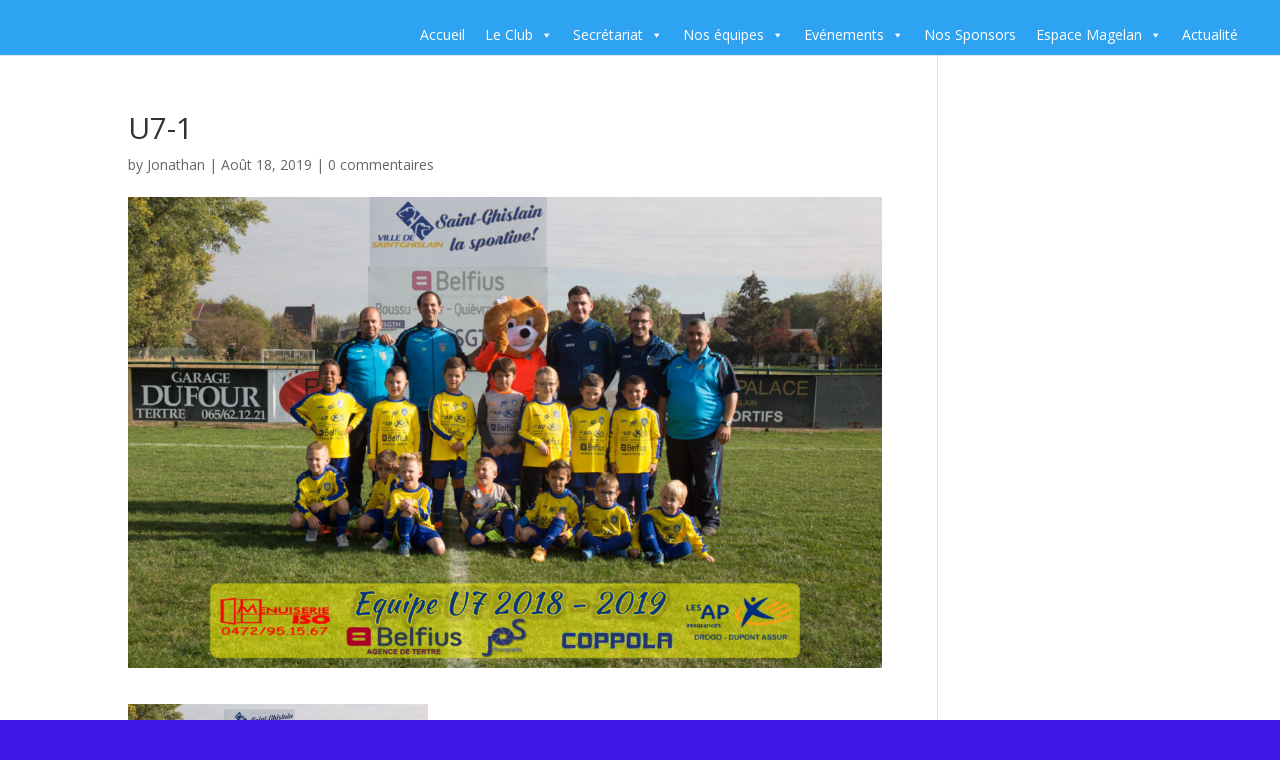

--- FILE ---
content_type: text/css
request_url: https://usercontent.one/wp/www.usgth.be/wp-content/plugins/wp-file-download/app/admin/assets/css/divi-file-style.css?ver=4.9.8&media=1709199582
body_size: 5128
content:
.ReactModal__Overlay {
  background-color: rgba(0, 0, 0, 0.7) !important;
  animation: edit-post__fade-in-animation 0.2s ease-out 0s;
  animation-fill-mode: forwards;
  z-index: 999999999999;
}

.wpfd-divi-modal {
  /* Animation */
  /* Columns */
  /* Wizard variables */
  position: absolute;
  top: 0;
  right: 0;
  bottom: 0;
  left: 0;
  box-sizing: border-box;
  margin: 0;
  border: 1px solid #ddd;
  background: #fff;
  box-shadow: 0 3px 30px rgba(0, 0, 0, 0.2);
  overflow: auto;
}
.wpfd-divi-modal .wpfd-button {
  background-color: transparent;
  color: #000;
  padding: 10px 15px;
  min-width: 150px;
  border: 1px solid #9fabba;
  text-transform: uppercase;
  display: inline-block;
  text-decoration: none;
  cursor: pointer;
  text-align: center;
  letter-spacing: 2px;
  transition: all ease 0.5s;
  vertical-align: middle;
  -webkit-border-radius: 100px;
  -moz-border-radius: 100px;
  border-radius: 100px;
  font-size: 14px;
}
.wpfd-divi-modal .wpfd-button:focus {
  outline: none;
}
.wpfd-divi-modal .wpfd-button:hover {
  -webkit-box-shadow: 0 2px 5px 0 rgba(0, 0, 0, 0.16), 0 2px 10px 0 rgba(0, 0, 0, 0.12);
  -moz-box-shadow: 0 2px 5px 0 rgba(0, 0, 0, 0.16), 0 2px 10px 0 rgba(0, 0, 0, 0.12);
  box-shadow: 0 2px 5px 0 rgba(0, 0, 0, 0.16), 0 2px 10px 0 rgba(0, 0, 0, 0.12);
}
.wpfd-divi-modal .wpfd-button.orange-button {
  background-color: #ff8726;
  color: #fff;
  border-color: #ff8726;
}
.wpfd-divi-modal .wpfd-button.orange-outline-button {
  background-color: #fff;
  color: #ff8726;
  border-color: #ff8726;
}
.wpfd-divi-modal .wpfd-material-button {
  border: none;
  outline: none;
  padding: 10px 20px;
  text-transform: uppercase;
  cursor: pointer;
  font-size: 14px;
  background-color: #2196f3;
  color: #fff;
}
.wpfd-divi-modal .wpfd-material-button:hover {
  -webkit-box-shadow: 0 2px 5px 0 rgba(0, 0, 0, 0.16), 0 2px 10px 0 rgba(0, 0, 0, 0.12);
  -moz-box-shadow: 0 2px 5px 0 rgba(0, 0, 0, 0.16), 0 2px 10px 0 rgba(0, 0, 0, 0.12);
  box-shadow: 0 2px 5px 0 rgba(0, 0, 0, 0.16), 0 2px 10px 0 rgba(0, 0, 0, 0.12);
}
.wpfd-divi-modal .wpfd-category-block, .wpfd-divi-modal .wpfd-file-block {
  z-index: 21 !important;
}
.wpfd-divi-modal .wpfd-category-block .wpfd-category-search,
.wpfd-divi-modal .wpfd-category-block .wpfd-file-search, .wpfd-divi-modal .wpfd-file-block .wpfd-category-search,
.wpfd-divi-modal .wpfd-file-block .wpfd-file-search {
  display: flex;
  flex-direction: row;
  padding: 14px;
  background-color: #f8f9f9;
  font-size: 13px;
  font-family: -apple-system,BlinkMacSystemFont,"Segoe UI",Roboto,Oxygen-Sans,Ubuntu,Cantarell,"Helvetica Neue",sans-serif;
}
.wpfd-divi-modal .wpfd-category-block .wpfd-category-search label,
.wpfd-divi-modal .wpfd-category-block .wpfd-file-search label, .wpfd-divi-modal .wpfd-file-block .wpfd-category-search label,
.wpfd-divi-modal .wpfd-file-block .wpfd-file-search label {
  display: flex;
  align-items: center;
  margin-right: 8px;
  white-space: nowrap;
  flex-shrink: 0;
}
.wpfd-divi-modal .wpfd-category-block .wpfd-category-search label .dashicon,
.wpfd-divi-modal .wpfd-category-block .wpfd-file-search label .dashicon, .wpfd-divi-modal .wpfd-file-block .wpfd-category-search label .dashicon,
.wpfd-divi-modal .wpfd-file-block .wpfd-file-search label .dashicon {
  margin-right: 8px;
}
.wpfd-divi-modal .wpfd-category-block .wpfd-category-search textarea, .wpfd-divi-modal .wpfd-category-block .wpfd-category-search input,
.wpfd-divi-modal .wpfd-category-block .wpfd-file-search textarea,
.wpfd-divi-modal .wpfd-category-block .wpfd-file-search input, .wpfd-divi-modal .wpfd-file-block .wpfd-category-search textarea, .wpfd-divi-modal .wpfd-file-block .wpfd-category-search input,
.wpfd-divi-modal .wpfd-file-block .wpfd-file-search textarea,
.wpfd-divi-modal .wpfd-file-block .wpfd-file-search input {
  overflow: hidden;
  overflow-wrap: break-word;
  resize: none;
  height: 32px;
  background: #fff;
  width: 100%;
  line-height: 26px;
  font-size: 16px;
}
.wpfd-divi-modal .wpfd-category-block .wpfd-selected-category-name,
.wpfd-divi-modal .wpfd-category-block .wpfd-selected-file-name, .wpfd-divi-modal .wpfd-file-block .wpfd-selected-category-name,
.wpfd-divi-modal .wpfd-file-block .wpfd-selected-file-name {
  background: #f8f9f9;
  text-align: left;
  font-size: 14px;
  font-weight: bold;
  line-height: 20px;
  padding: 30px 14px;
  font-family: -apple-system,BlinkMacSystemFont,"Segoe UI",Roboto,Oxygen-Sans,Ubuntu,Cantarell,"Helvetica Neue",sans-serif;
}
.wpfd-divi-modal .wpfd-category-block .wpfd-selected-category-name span,
.wpfd-divi-modal .wpfd-category-block .wpfd-selected-file-name span, .wpfd-divi-modal .wpfd-file-block .wpfd-selected-category-name span,
.wpfd-divi-modal .wpfd-file-block .wpfd-selected-file-name span {
  margin-left: 4px;
  font-weight: bold;
}
.wpfd-divi-modal .wpfd-category-block .categories-dropdown, .wpfd-divi-modal .wpfd-file-block .categories-dropdown {
  display: block;
  position: absolute;
  top: 49px;
  left: 0px;
  padding: 5px;
  width: 100%;
  max-height: 200px;
  background: #fff;
  z-index: 999;
  overflow: auto;
  font-weight: 600;
  box-shadow: 0 0 15px -5px #000;
}
.wpfd-divi-modal .wpfd-category-block .categories-dropdown ul, .wpfd-divi-modal .wpfd-file-block .categories-dropdown ul {
  list-style: none !important;
  margin: 0 !important;
}
.wpfd-divi-modal .wpfd-category-block .categories-dropdown li:hover, .wpfd-divi-modal .wpfd-file-block .categories-dropdown li:hover {
  cursor: pointer;
}
.wpfd-divi-modal .wpfd-category-block .categories-dropdown .wpfd-category .wpfd-toggle-expand, .wpfd-divi-modal .wpfd-file-block .categories-dropdown .wpfd-category .wpfd-toggle-expand {
  height: 22px;
}
.wpfd-divi-modal .wpfd-category-block .wpfd-browse-files, .wpfd-divi-modal .wpfd-file-block .wpfd-browse-files {
  margin: auto 5px;
  padding: 0px 13px;
  height: 32px;
  color: #fff;
}
.wpfd-divi-modal .wpfd-category-block .wpfd-browse-files.ju-material-button, .wpfd-divi-modal .wpfd-file-block .wpfd-browse-files.ju-material-button {
  -webkit-border-radius: 0;
  -moz-border-radius: 0;
  border-radius: 0;
}
.wpfd-divi-modal .wpfd-category-block .wpfd-browse-files.ju-material-button:hover, .wpfd-divi-modal .wpfd-category-block .wpfd-browse-files.ju-material-button:focus:enabled, .wpfd-divi-modal .wpfd-file-block .wpfd-browse-files.ju-material-button:hover, .wpfd-divi-modal .wpfd-file-block .wpfd-browse-files.ju-material-button:focus:enabled {
  background-color: #2196f3;
  -webkit-box-shadow: 0 2px 5px 0 rgba(0, 0, 0, 0.16), 0 2px 10px 0 rgba(0, 0, 0, 0.12);
  -moz-box-shadow: 0 2px 5px 0 rgba(0, 0, 0, 0.16), 0 2px 10px 0 rgba(0, 0, 0, 0.12);
  box-shadow: 0 2px 5px 0 rgba(0, 0, 0, 0.16), 0 2px 10px 0 rgba(0, 0, 0, 0.12);
  color: #fff;
}
.wpfd-divi-modal .wpfd-modal {
  width: unset;
}
.wpfd-divi-modal .wpfd-modal-content {
  display: flex;
  flex-flow: row wrap;
  width: 80vw;
}
.wpfd-divi-modal .wpfd-modal-content .wpfd-modal-left-panel, .wpfd-divi-modal .wpfd-modal-content .wpfd-modal-right-panel {
  flex: 1;
}
.wpfd-divi-modal .wpfd-modal-content .wpfd-modal-left-panel {
  order: 1;
  flex-basis: 330px;
  max-width: 330px;
}
.wpfd-divi-modal .wpfd-modal-content .wpfd-modal-left-panel .categories-dropdown {
  overflow-y: auto;
}
.wpfd-divi-modal .wpfd-modal-content .wpfd-modal-left-panel .categories-dropdown ul {
  margin: 0;
}
.wpfd-divi-modal .wpfd-modal-content .wpfd-modal-left-panel .categories-dropdown ul li {
  cursor: pointer;
}
.wpfd-divi-modal .wpfd-modal-content .wpfd-modal-right-panel {
  order: 2;
  flex-basis: calc(100% - 340px);
  padding: 25px;
  background: #f3f6fa;
  position: relative;
}
.wpfd-divi-modal .wpfd-category {
  color: #404852;
  padding: 5px 0;
  margin: 0;
  white-space: nowrap;
}
.wpfd-divi-modal .wpfd-category:hover, .wpfd-divi-modal .wpfd-category.active {
  background: rgba(34, 145, 240, 0.1);
  color: #2291f0;
}
.wpfd-divi-modal .wpfd-category:hover .dashicon, .wpfd-divi-modal .wpfd-category.active .dashicon {
  fill: #2291f0;
}
.wpfd-divi-modal .wpfd-category .wpfd-category-name {
  cursor: pointer;
  vertical-align: sub;
  padding-left: 5px;
}
.wpfd-divi-modal .wpfd-category .wpfd-category-count {
  float: right;
  padding-right: 15px;
  vertical-align: sub;
}
.wpfd-divi-modal .wpfd-category .wpfd-toggle-expand {
  vertical-align: middle;
  display: inline-block;
  width: 14px;
  height: 17px;
  cursor: pointer;
  position: relative;
}
.wpfd-divi-modal .wpfd-category .wpfd-toggle-expand:after {
  content: '\f347';
  font-family: 'dashicons';
}
.wpfd-divi-modal .wpfd-category.collapsed .wpfd-toggle-expand:after {
  content: '\f345';
  font-family: 'dashicons';
  position: absolute;
  top: 0;
  left: 0;
  bottom: 0;
  right: 0;
}
.wpfd-divi-modal .wpfd-category .dashicon {
  vertical-align: middle;
  width: 20px;
  fill: #888888;
}
.wpfd-divi-modal .wpfd-nothing-found {
  width: 100%;
  height: 100px;
  margin: auto;
  font-size: 2em;
  text-align: center;
  display: grid;
  align-items: center;
  color: #6d6d6d;
}
.wpfd-divi-modal .wpfd-files-wrapper {
  display: flex;
  flex-wrap: wrap;
  margin: 0;
}
.wpfd-divi-modal .wpfd-files-wrapper .wpfd-file {
  margin: 10px;
  flex: calc(50% - 60px);
  max-width: 300px;
  position: relative;
  background: #fff;
  padding: 20px;
  flex-grow: unset;
  -webkit-border-radius: 4px;
  -moz-border-radius: 4px;
  border-radius: 4px;
  -webkit-box-shadow: 8px 13px 29px -24px #111;
  -moz-box-shadow: 8px 13px 29px -24px #111;
  box-shadow: 8px 13px 29px -24px #111;
  -webkit-box-sizing: content-box;
  -moz-box-sizing: content-box;
  box-sizing: content-box;
}
.wpfd-divi-modal .wpfd-files-wrapper .wpfd-file .ext {
  width: 50px;
  height: 70px;
  float: left;
}
.wpfd-divi-modal .wpfd-files-wrapper .wpfd-file [class*=wpfd-icon-set-].ext {
  width: 50px;
  height: 50px;
  background-size: 100%;
  text-indent: -999px;
  overflow: hidden;
}
.wpfd-divi-modal .wpfd-files-wrapper .wpfd-file .file_info {
  display: block;
  width: calc(100% - 70px);
  margin: 0 10px;
  color: #7296a8;
  font-size: 11px;
  float: left;
}
.wpfd-divi-modal .wpfd-files-wrapper .wpfd-file .file_info:after {
  clear: both;
}
.wpfd-divi-modal .wpfd-files-wrapper .wpfd-file .file_info .file_title {
  color: #404852;
  font-size: 14px;
  margin: 0;
  overflow: hidden;
  -ms-text-overflow: ellipsis;
  text-overflow: ellipsis;
  white-space: nowrap;
  padding-bottom: 10px;
  line-height: 1;
}
.wpfd-divi-modal .wpfd-files-wrapper .wpfd-file .file_info span {
  width: 100%;
  display: block;
}
.wpfd-divi-modal .wpfd-files-wrapper .wpfd-file .file_buttons {
  width: 100%;
  float: left;
  margin-top: 10px;
  display: grid;
}
.wpfd-divi-modal .wpfd-files-wrapper .wpfd-file .file_buttons button.orange-outline-button {
  padding: 5px 10px;
  font-size: 15px;
  text-transform: unset;
  margin: 0 auto;
  width: fit-content;
  width: -moz-fit-content;
}
.wpfd-divi-modal .wpfd-files-wrapper .wpfd-file .file_buttons button.orange-outline-button:hover, .wpfd-divi-modal .wpfd-files-wrapper .wpfd-file .file_buttons button.orange-outline-button:focus:enabled {
  background-color: #ff8726;
  -webkit-box-shadow: 0 2px 5px 0 rgba(0, 0, 0, 0.16), 0 2px 10px 0 rgba(0, 0, 0, 0.12);
  -moz-box-shadow: 0 2px 5px 0 rgba(0, 0, 0, 0.16), 0 2px 10px 0 rgba(0, 0, 0, 0.12);
  box-shadow: 0 2px 5px 0 rgba(0, 0, 0, 0.16), 0 2px 10px 0 rgba(0, 0, 0, 0.12);
  color: #fff;
}
.wpfd-divi-modal .wpfd-loading-wrapper {
  display: grid;
  align-items: center;
}
.wpfd-divi-modal .wpfd-loading-wrapper .wpfd-loading {
  margin: 0 auto;
  width: 70px;
  height: 70px;
}
.wpfd-divi-modal .wpfd-animation-enter {
  opacity: 0;
  transition: opacity 0.2s linear;
}
.wpfd-divi-modal .wpfd-animation-enter.wpfd-animation-enter-active {
  opacity: 1;
  transition-delay: 0s;
}
.wpfd-divi-modal .onedrive-icon, .wpfd-divi-modal .googleDrive-icon, .wpfd-divi-modal .onedrive-business-icon {
  width: 20px;
  height: 20px;
  line-height: 20px;
  display: inline-block;
  vertical-align: text-top;
}
.wpfd-divi-modal .onedrive-icon,
.wpfd-divi-modal .onedrive-business-icon {
  background: url(../ui/images/icon-sync-onedrive.svg) no-repeat center;
  background-size: 20px;
}
.wpfd-divi-modal .googleDrive-icon {
  background: url(../ui/images/icon-sync-google-drive.svg) no-repeat center;
  background-size: 20px;
}
.wpfd-divi-modal .onedrive-icon,
.wpfd-divi-modal .onedrive-business-icon {
  background: url(../ui/images/icon-sync-onedrive.svg) no-repeat center;
  background-size: 20px;
}
@media (min-width: 1600px) and (max-width: 1900px) {
  .wpfd-divi-modal .wpfd-files-wrapper .wpfd-file {
    max-width: 26%;
  }
}
@media (min-width: 1366px) and (max-width: 1599px) {
  .wpfd-divi-modal .wpfd-modal-content .wpfd-modal-left-panel {
    flex-basis: 200px;
    max-width: 200px;
  }
  .wpfd-divi-modal .wpfd-modal-content .wpfd-modal-right-panel {
    flex-basis: calc(100% - 210px);
  }
  .wpfd-divi-modal .wpfd-files-wrapper .wpfd-file {
    max-width: 26%;
  }
}
@media (min-width: 1024px) and (max-width: 1365px) {
  .wpfd-divi-modal .wpfd-modal-content .wpfd-modal-left-panel {
    flex-basis: 200px;
    max-width: 200px;
  }
  .wpfd-divi-modal .wpfd-modal-content .wpfd-modal-right-panel {
    flex-basis: calc(100% - 210px);
  }
}
.wpfd-divi-modal .wpfd-files-wrapper .wpfd-file .ext {
  display: block;
  float: left;
  width: 50px;
  height: 70px;
  background: #485563;
  background: -moz-linear-gradient(-45deg, #29323c 0%, #485563 100%);
  background: -webkit-linear-gradient(-45deg, #29323c 0%, #485563 100%);
  background: linear-gradient(149deg, #29323c 0%, #485563 100%);
  filter: progid:DXImageTransform.Microsoft.gradient( startColorstr='#29323c', endColorstr='#485563',GradientType=1 );
  -webkit-border-radius: 4px;
  -moz-border-radius: 4px;
  border-radius: 4px;
  position: relative;
}
.wpfd-divi-modal .wpfd-files-wrapper .wpfd-file .ext .txt {
  display: block;
  position: absolute;
  right: 0;
  left: 0;
  color: white;
  text-align: center;
  letter-spacing: 1px;
  text-transform: uppercase;
  font-weight: bold;
  font-size: 1em;
  top: 50%;
  transform: translateY(-50%);
}
.wpfd-divi-modal .wpfd-files-wrapper .wpfd-file .ext.ext-doc {
  background: #00d2ff;
  background: -moz-linear-gradient(-45deg, #928dab 0%, #00d2ff 100%);
  background: -webkit-linear-gradient(-45deg, #928dab 0%, #00d2ff 100%);
  background: linear-gradient(149deg, #928dab 0%, #00d2ff 100%);
  filter: progid:DXImageTransform.Microsoft.gradient( startColorstr='#928dab', endColorstr='#00d2ff',GradientType=1 );
}
.wpfd-divi-modal .wpfd-files-wrapper .wpfd-file .ext.ext-docx {
  background: #00d2ff;
  background: -moz-linear-gradient(-45deg, #928dab 0%, #00d2ff 100%);
  background: -webkit-linear-gradient(-45deg, #928dab 0%, #00d2ff 100%);
  background: linear-gradient(149deg, #928dab 0%, #00d2ff 100%);
  filter: progid:DXImageTransform.Microsoft.gradient( startColorstr='#928dab', endColorstr='#00d2ff',GradientType=1 );
}
.wpfd-divi-modal .wpfd-files-wrapper .wpfd-file .ext.ext-odt {
  background: #00d2ff;
  background: -moz-linear-gradient(-45deg, #928dab 0%, #00d2ff 100%);
  background: -webkit-linear-gradient(-45deg, #928dab 0%, #00d2ff 100%);
  background: linear-gradient(149deg, #928dab 0%, #00d2ff 100%);
  filter: progid:DXImageTransform.Microsoft.gradient( startColorstr='#928dab', endColorstr='#00d2ff',GradientType=1 );
}
.wpfd-divi-modal .wpfd-files-wrapper .wpfd-file .ext.ext-pages {
  background: #00d2ff;
  background: -moz-linear-gradient(-45deg, #928dab 0%, #00d2ff 100%);
  background: -webkit-linear-gradient(-45deg, #928dab 0%, #00d2ff 100%);
  background: linear-gradient(149deg, #928dab 0%, #00d2ff 100%);
  filter: progid:DXImageTransform.Microsoft.gradient( startColorstr='#928dab', endColorstr='#00d2ff',GradientType=1 );
}
.wpfd-divi-modal .wpfd-files-wrapper .wpfd-file .ext.ext-ace {
  background: #11998e;
  background: -moz-linear-gradient(-45deg, #38ef7d 0%, #11998e 100%);
  background: -webkit-linear-gradient(-45deg, #38ef7d 0%, #11998e 100%);
  background: linear-gradient(149deg, #38ef7d 0%, #11998e 100%);
  filter: progid:DXImageTransform.Microsoft.gradient( startColorstr='#38ef7d', endColorstr='#11998e',GradientType=1 );
}
.wpfd-divi-modal .wpfd-files-wrapper .wpfd-file .ext.ext-bz2 {
  background: #11998e;
  background: -moz-linear-gradient(-45deg, #38ef7d 0%, #11998e 100%);
  background: -webkit-linear-gradient(-45deg, #38ef7d 0%, #11998e 100%);
  background: linear-gradient(149deg, #38ef7d 0%, #11998e 100%);
  filter: progid:DXImageTransform.Microsoft.gradient( startColorstr='#38ef7d', endColorstr='#11998e',GradientType=1 );
}
.wpfd-divi-modal .wpfd-files-wrapper .wpfd-file .ext.ext-gz {
  background: #11998e;
  background: -moz-linear-gradient(-45deg, #38ef7d 0%, #11998e 100%);
  background: -webkit-linear-gradient(-45deg, #38ef7d 0%, #11998e 100%);
  background: linear-gradient(149deg, #38ef7d 0%, #11998e 100%);
  filter: progid:DXImageTransform.Microsoft.gradient( startColorstr='#38ef7d', endColorstr='#11998e',GradientType=1 );
}
.wpfd-divi-modal .wpfd-files-wrapper .wpfd-file .ext.ext-rar {
  background: #11998e;
  background: -moz-linear-gradient(-45deg, #38ef7d 0%, #11998e 100%);
  background: -webkit-linear-gradient(-45deg, #38ef7d 0%, #11998e 100%);
  background: linear-gradient(149deg, #38ef7d 0%, #11998e 100%);
  filter: progid:DXImageTransform.Microsoft.gradient( startColorstr='#38ef7d', endColorstr='#11998e',GradientType=1 );
}
.wpfd-divi-modal .wpfd-files-wrapper .wpfd-file .ext.ext-tgz {
  background: #11998e;
  background: -moz-linear-gradient(-45deg, #38ef7d 0%, #11998e 100%);
  background: -webkit-linear-gradient(-45deg, #38ef7d 0%, #11998e 100%);
  background: linear-gradient(149deg, #38ef7d 0%, #11998e 100%);
  filter: progid:DXImageTransform.Microsoft.gradient( startColorstr='#38ef7d', endColorstr='#11998e',GradientType=1 );
}
.wpfd-divi-modal .wpfd-files-wrapper .wpfd-file .ext.ext-zip {
  background: #11998e;
  background: -moz-linear-gradient(-45deg, #38ef7d 0%, #11998e 100%);
  background: -webkit-linear-gradient(-45deg, #38ef7d 0%, #11998e 100%);
  background: linear-gradient(149deg, #38ef7d 0%, #11998e 100%);
  filter: progid:DXImageTransform.Microsoft.gradient( startColorstr='#38ef7d', endColorstr='#11998e',GradientType=1 );
}
.wpfd-divi-modal .wpfd-files-wrapper .wpfd-file .ext.ext-dmg {
  background: #c21500;
  background: -moz-linear-gradient(-45deg, #ffc500 0%, #c21500 100%);
  background: -webkit-linear-gradient(-45deg, #ffc500 0%, #c21500 100%);
  background: linear-gradient(149deg, #ffc500 0%, #c21500 100%);
  filter: progid:DXImageTransform.Microsoft.gradient( startColorstr='#ffc500', endColorstr='#c21500',GradientType=1 );
}
.wpfd-divi-modal .wpfd-files-wrapper .wpfd-file .ext.ext-html {
  background: #ffe000;
  background: -moz-linear-gradient(-45deg, #799f0c 0%, #ffe000 100%);
  background: -webkit-linear-gradient(-45deg, #799f0c 0%, #ffe000 100%);
  background: linear-gradient(149deg, #799f0c 0%, #ffe000 100%);
  filter: progid:DXImageTransform.Microsoft.gradient( startColorstr='#799f0c', endColorstr='#ffe000',GradientType=1 );
}
.wpfd-divi-modal .wpfd-files-wrapper .wpfd-file .ext.ext-key {
  background: #ff00cc;
  background: -moz-linear-gradient(-45deg, #333399 0%, #ff00cc 100%);
  background: -webkit-linear-gradient(-45deg, #333399 0%, #ff00cc 100%);
  background: linear-gradient(149deg, #333399 0%, #ff00cc 100%);
  filter: progid:DXImageTransform.Microsoft.gradient( startColorstr='#333399', endColorstr='#ff00cc',GradientType=1 );
}
.wpfd-divi-modal .wpfd-files-wrapper .wpfd-file .ext.ext-keynote {
  background: #ff00cc;
  background: -moz-linear-gradient(-45deg, #333399 0%, #ff00cc 100%);
  background: -webkit-linear-gradient(-45deg, #333399 0%, #ff00cc 100%);
  background: linear-gradient(149deg, #333399 0%, #ff00cc 100%);
  filter: progid:DXImageTransform.Microsoft.gradient( startColorstr='#333399', endColorstr='#ff00cc',GradientType=1 );
}
.wpfd-divi-modal .wpfd-files-wrapper .wpfd-file .ext.ext-odp {
  background: #ff00cc;
  background: -moz-linear-gradient(-45deg, #333399 0%, #ff00cc 100%);
  background: -webkit-linear-gradient(-45deg, #333399 0%, #ff00cc 100%);
  background: linear-gradient(149deg, #333399 0%, #ff00cc 100%);
  filter: progid:DXImageTransform.Microsoft.gradient( startColorstr='#333399', endColorstr='#ff00cc',GradientType=1 );
}
.wpfd-divi-modal .wpfd-files-wrapper .wpfd-file .ext.ext-pps {
  background: #ff00cc;
  background: -moz-linear-gradient(-45deg, #333399 0%, #ff00cc 100%);
  background: -webkit-linear-gradient(-45deg, #333399 0%, #ff00cc 100%);
  background: linear-gradient(149deg, #333399 0%, #ff00cc 100%);
  filter: progid:DXImageTransform.Microsoft.gradient( startColorstr='#333399', endColorstr='#ff00cc',GradientType=1 );
}
.wpfd-divi-modal .wpfd-files-wrapper .wpfd-file .ext.ext-ppt {
  background: #ff00cc;
  background: -moz-linear-gradient(-45deg, #333399 0%, #ff00cc 100%);
  background: -webkit-linear-gradient(-45deg, #333399 0%, #ff00cc 100%);
  background: linear-gradient(149deg, #333399 0%, #ff00cc 100%);
  filter: progid:DXImageTransform.Microsoft.gradient( startColorstr='#333399', endColorstr='#ff00cc',GradientType=1 );
}
.wpfd-divi-modal .wpfd-files-wrapper .wpfd-file .ext.ext-pptx {
  background: #ff00cc;
  background: -moz-linear-gradient(-45deg, #333399 0%, #ff00cc 100%);
  background: -webkit-linear-gradient(-45deg, #333399 0%, #ff00cc 100%);
  background: linear-gradient(149deg, #333399 0%, #ff00cc 100%);
  filter: progid:DXImageTransform.Microsoft.gradient( startColorstr='#333399', endColorstr='#ff00cc',GradientType=1 );
}
.wpfd-divi-modal .wpfd-files-wrapper .wpfd-file .ext.ext-ppt {
  background: #ff00cc;
  background: -moz-linear-gradient(-45deg, #333399 0%, #ff00cc 100%);
  background: -webkit-linear-gradient(-45deg, #333399 0%, #ff00cc 100%);
  background: linear-gradient(149deg, #333399 0%, #ff00cc 100%);
  filter: progid:DXImageTransform.Microsoft.gradient( startColorstr='#333399', endColorstr='#ff00cc',GradientType=1 );
}
.wpfd-divi-modal .wpfd-files-wrapper .wpfd-file .ext.ext-ods {
  background: #3ca55c;
  background: -moz-linear-gradient(-45deg, #b5ac49 0%, #3ca55c 100%);
  background: -webkit-linear-gradient(-45deg, #b5ac49 0%, #3ca55c 100%);
  background: linear-gradient(149deg, #b5ac49 0%, #3ca55c 100%);
  filter: progid:DXImageTransform.Microsoft.gradient( startColorstr='#b5ac49', endColorstr='#3ca55c',GradientType=1 );
}
.wpfd-divi-modal .wpfd-files-wrapper .wpfd-file .ext.ext-xls {
  background: #3ca55c;
  background: -moz-linear-gradient(-45deg, #b5ac49 0%, #3ca55c 100%);
  background: -webkit-linear-gradient(-45deg, #b5ac49 0%, #3ca55c 100%);
  background: linear-gradient(149deg, #b5ac49 0%, #3ca55c 100%);
  filter: progid:DXImageTransform.Microsoft.gradient( startColorstr='#b5ac49', endColorstr='#3ca55c',GradientType=1 );
}
.wpfd-divi-modal .wpfd-files-wrapper .wpfd-file .ext.ext-xlsx {
  background: #3ca55c;
  background: -moz-linear-gradient(-45deg, #b5ac49 0%, #3ca55c 100%);
  background: -webkit-linear-gradient(-45deg, #b5ac49 0%, #3ca55c 100%);
  background: linear-gradient(149deg, #b5ac49 0%, #3ca55c 100%);
  filter: progid:DXImageTransform.Microsoft.gradient( startColorstr='#b5ac49', endColorstr='#3ca55c',GradientType=1 );
}
.wpfd-divi-modal .wpfd-files-wrapper .wpfd-file .ext.ext-csv {
  background: #3ca55c;
  background: -moz-linear-gradient(-45deg, #b5ac49 0%, #3ca55c 100%);
  background: -webkit-linear-gradient(-45deg, #b5ac49 0%, #3ca55c 100%);
  background: linear-gradient(149deg, #b5ac49 0%, #3ca55c 100%);
  filter: progid:DXImageTransform.Microsoft.gradient( startColorstr='#b5ac49', endColorstr='#3ca55c',GradientType=1 );
}
.wpfd-divi-modal .wpfd-files-wrapper .wpfd-file .ext.ext-txt {
  background: #3E5151;
  background: -moz-linear-gradient(-45deg, #DECBA4 0%, #3E5151 100%);
  background: -webkit-linear-gradient(-45deg, #DECBA4 0%, #3E5151 100%);
  background: linear-gradient(149deg, #DECBA4 0%, #3E5151 100%);
  filter: progid:DXImageTransform.Microsoft.gradient( startColorstr='#DECBA4', endColorstr='#3E5151',GradientType=1 );
}
.wpfd-divi-modal .wpfd-files-wrapper .wpfd-file .ext.ext-rtf {
  background: #3E5151;
  background: -moz-linear-gradient(-45deg, #DECBA4 0%, #3E5151 100%);
  background: -webkit-linear-gradient(-45deg, #DECBA4 0%, #3E5151 100%);
  background: linear-gradient(149deg, #DECBA4 0%, #3E5151 100%);
  filter: progid:DXImageTransform.Microsoft.gradient( startColorstr='#DECBA4', endColorstr='#3E5151',GradientType=1 );
}
.wpfd-divi-modal .wpfd-files-wrapper .wpfd-file .ext.ext-tex {
  background: #3E5151;
  background: -moz-linear-gradient(-45deg, #DECBA4 0%, #3E5151 100%);
  background: -webkit-linear-gradient(-45deg, #DECBA4 0%, #3E5151 100%);
  background: linear-gradient(149deg, #DECBA4 0%, #3E5151 100%);
  filter: progid:DXImageTransform.Microsoft.gradient( startColorstr='#DECBA4', endColorstr='#3E5151',GradientType=1 );
}
.wpfd-divi-modal .wpfd-files-wrapper .wpfd-file .ext.ext-ttf {
  background: #3E5151;
  background: -moz-linear-gradient(-45deg, #DECBA4 0%, #3E5151 100%);
  background: -webkit-linear-gradient(-45deg, #DECBA4 0%, #3E5151 100%);
  background: linear-gradient(149deg, #DECBA4 0%, #3E5151 100%);
  filter: progid:DXImageTransform.Microsoft.gradient( startColorstr='#DECBA4', endColorstr='#3E5151',GradientType=1 );
}
.wpfd-divi-modal .wpfd-files-wrapper .wpfd-file .ext.ext-xml {
  background: #606c88;
  background: -moz-linear-gradient(-45deg, #3f4c6b 0%, #606c88 100%);
  background: -webkit-linear-gradient(-45deg, #3f4c6b 0%, #606c88 100%);
  background: linear-gradient(149deg, #3f4c6b 0%, #606c88 100%);
  filter: progid:DXImageTransform.Microsoft.gradient( startColorstr='#3f4c6b', endColorstr='#606c88',GradientType=1 );
}
.wpfd-divi-modal .wpfd-files-wrapper .wpfd-file .ext.ext-css {
  background: #606c88;
  background: -moz-linear-gradient(-45deg, #3f4c6b 0%, #606c88 100%);
  background: -webkit-linear-gradient(-45deg, #3f4c6b 0%, #606c88 100%);
  background: linear-gradient(149deg, #3f4c6b 0%, #606c88 100%);
  filter: progid:DXImageTransform.Microsoft.gradient( startColorstr='#3f4c6b', endColorstr='#606c88',GradientType=1 );
}
.wpfd-divi-modal .wpfd-files-wrapper .wpfd-file .ext.ext-pdf {
  background: #333333;
  background: -moz-linear-gradient(-45deg, #dd1818 0%, #333333 100%);
  background: -webkit-linear-gradient(-45deg, #dd1818 0%, #333333 100%);
  background: linear-gradient(149deg, #dd1818 0%, #333333 100%);
  filter: progid:DXImageTransform.Microsoft.gradient( startColorstr='#dd1818', endColorstr='#333333',GradientType=1 );
}
.wpfd-divi-modal .wpfd-files-wrapper .wpfd-file .ext.ext-bmp {
  background: #4e54c8;
  background: -moz-linear-gradient(-45deg, #8f94fb 0%, #4e54c8 100%);
  background: -webkit-linear-gradient(-45deg, #8f94fb 0%, #4e54c8 100%);
  background: linear-gradient(149deg, #8f94fb 0%, #4e54c8 100%);
  filter: progid:DXImageTransform.Microsoft.gradient( startColorstr='#8f94fb', endColorstr='#4e54c8',GradientType=1 );
}
.wpfd-divi-modal .wpfd-files-wrapper .wpfd-file .ext.ext-png {
  background: #4e54c8;
  background: -moz-linear-gradient(-45deg, #8f94fb 0%, #4e54c8 100%);
  background: -webkit-linear-gradient(-45deg, #8f94fb 0%, #4e54c8 100%);
  background: linear-gradient(149deg, #8f94fb 0%, #4e54c8 100%);
  filter: progid:DXImageTransform.Microsoft.gradient( startColorstr='#8f94fb', endColorstr='#4e54c8',GradientType=1 );
}
.wpfd-divi-modal .wpfd-files-wrapper .wpfd-file .ext.ext-gif {
  background: #4e54c8;
  background: -moz-linear-gradient(-45deg, #8f94fb 0%, #4e54c8 100%);
  background: -webkit-linear-gradient(-45deg, #8f94fb 0%, #4e54c8 100%);
  background: linear-gradient(149deg, #8f94fb 0%, #4e54c8 100%);
  filter: progid:DXImageTransform.Microsoft.gradient( startColorstr='#8f94fb', endColorstr='#4e54c8',GradientType=1 );
}
.wpfd-divi-modal .wpfd-files-wrapper .wpfd-file .ext.ext-exif {
  background: #355C7D;
  background: -moz-linear-gradient(-45deg, #C06C84 0%, #6C5B7B 50%, #355C7D 100%);
  background: -webkit-linear-gradient(-45deg, #C06C84 0%, #6C5B7B 50%, #355C7D 100%);
  background: linear-gradient(149deg, #C06C84 0%, #6C5B7B 50%, #355C7D 100%);
  filter: progid:DXImageTransform.Microsoft.gradient( startColorstr='#C06C84', endColorstr='#355C7D',GradientType=1 );
}
.wpfd-divi-modal .wpfd-files-wrapper .wpfd-file .ext.ext-tif {
  background: #355C7D;
  background: -moz-linear-gradient(-45deg, #C06C84 0%, #6C5B7B 50%, #355C7D 100%);
  background: -webkit-linear-gradient(-45deg, #C06C84 0%, #6C5B7B 50%, #355C7D 100%);
  background: linear-gradient(149deg, #C06C84 0%, #6C5B7B 50%, #355C7D 100%);
  filter: progid:DXImageTransform.Microsoft.gradient( startColorstr='#C06C84', endColorstr='#355C7D',GradientType=1 );
}
.wpfd-divi-modal .wpfd-files-wrapper .wpfd-file .ext.ext-tiff {
  background: #355C7D;
  background: -moz-linear-gradient(-45deg, #C06C84 0%, #6C5B7B 50%, #355C7D 100%);
  background: -webkit-linear-gradient(-45deg, #C06C84 0%, #6C5B7B 50%, #355C7D 100%);
  background: linear-gradient(149deg, #C06C84 0%, #6C5B7B 50%, #355C7D 100%);
  filter: progid:DXImageTransform.Microsoft.gradient( startColorstr='#C06C84', endColorstr='#355C7D',GradientType=1 );
}
.wpfd-divi-modal .wpfd-files-wrapper .wpfd-file .ext.ext-ico {
  background: #355C7D;
  background: -moz-linear-gradient(-45deg, #C06C84 0%, #6C5B7B 50%, #355C7D 100%);
  background: -webkit-linear-gradient(-45deg, #C06C84 0%, #6C5B7B 50%, #355C7D 100%);
  background: linear-gradient(149deg, #C06C84 0%, #6C5B7B 50%, #355C7D 100%);
  filter: progid:DXImageTransform.Microsoft.gradient( startColorstr='#C06C84', endColorstr='#355C7D',GradientType=1 );
}
.wpfd-divi-modal .wpfd-files-wrapper .wpfd-file .ext.ext-svg {
  background: #355C7D;
  background: -moz-linear-gradient(-45deg, #C06C84 0%, #6C5B7B 50%, #355C7D 100%);
  background: -webkit-linear-gradient(-45deg, #C06C84 0%, #6C5B7B 50%, #355C7D 100%);
  background: linear-gradient(149deg, #C06C84 0%, #6C5B7B 50%, #355C7D 100%);
  filter: progid:DXImageTransform.Microsoft.gradient( startColorstr='#C06C84', endColorstr='#355C7D',GradientType=1 );
}
.wpfd-divi-modal .wpfd-files-wrapper .wpfd-file .ext.ext-jpeg {
  background: #108dc7;
  background: -moz-linear-gradient(-45deg, #ef8e38 0%, #108dc7 100%);
  background: -webkit-linear-gradient(-45deg, #ef8e38 0%, #108dc7 100%);
  background: linear-gradient(149deg, #ef8e38 0%, #108dc7 100%);
  filter: progid:DXImageTransform.Microsoft.gradient( startColorstr='#ef8e38', endColorstr='#108dc7',GradientType=1 );
}
.wpfd-divi-modal .wpfd-files-wrapper .wpfd-file .ext.ext-jpg {
  background: #108dc7;
  background: -moz-linear-gradient(-45deg, #ef8e38 0%, #108dc7 100%);
  background: -webkit-linear-gradient(-45deg, #ef8e38 0%, #108dc7 100%);
  background: linear-gradient(149deg, #ef8e38 0%, #108dc7 100%);
  filter: progid:DXImageTransform.Microsoft.gradient( startColorstr='#ef8e38', endColorstr='#108dc7',GradientType=1 );
}
.wpfd-divi-modal .wpfd-files-wrapper .wpfd-file .ext.ext-psd {
  background: #FC5C7D;
  background: -moz-linear-gradient(-45deg, #6A82FB 0%, #FC5C7D 100%);
  background: -webkit-linear-gradient(-45deg, #6A82FB 0%, #FC5C7D 100%);
  background: linear-gradient(149deg, #6A82FB 0%, #FC5C7D 100%);
  filter: progid:DXImageTransform.Microsoft.gradient( startColorstr='#6A82FB', endColorstr='#FC5C7D',GradientType=1 );
}
.wpfd-divi-modal .wpfd-files-wrapper .wpfd-file .ext.ext-img {
  background: #FC5C7D;
  background: -moz-linear-gradient(-45deg, #6A82FB 0%, #FC5C7D 100%);
  background: -webkit-linear-gradient(-45deg, #6A82FB 0%, #FC5C7D 100%);
  background: linear-gradient(149deg, #6A82FB 0%, #FC5C7D 100%);
  filter: progid:DXImageTransform.Microsoft.gradient( startColorstr='#6A82FB', endColorstr='#FC5C7D',GradientType=1 );
}
.wpfd-divi-modal .wpfd-files-wrapper .wpfd-file .ext.ext-ai {
  background: #FC5C7D;
  background: -moz-linear-gradient(-45deg, #6A82FB 0%, #FC5C7D 100%);
  background: -webkit-linear-gradient(-45deg, #6A82FB 0%, #FC5C7D 100%);
  background: linear-gradient(149deg, #6A82FB 0%, #FC5C7D 100%);
  filter: progid:DXImageTransform.Microsoft.gradient( startColorstr='#6A82FB', endColorstr='#FC5C7D',GradientType=1 );
}
.wpfd-divi-modal .wpfd-files-wrapper .wpfd-file .ext.ext-dxf {
  background: #FC5C7D;
  background: -moz-linear-gradient(-45deg, #6A82FB 0%, #FC5C7D 100%);
  background: -webkit-linear-gradient(-45deg, #6A82FB 0%, #FC5C7D 100%);
  background: linear-gradient(149deg, #6A82FB 0%, #FC5C7D 100%);
  filter: progid:DXImageTransform.Microsoft.gradient( startColorstr='#6A82FB', endColorstr='#FC5C7D',GradientType=1 );
}
.wpfd-divi-modal .wpfd-files-wrapper .wpfd-file .ext.ext-avi {
  background: #c94b4b;
  background: -moz-linear-gradient(-45deg, #4b134f 0%, #c94b4b 100%);
  background: -webkit-linear-gradient(-45deg, #4b134f 0%, #c94b4b 100%);
  background: linear-gradient(149deg, #4b134f 0%, #c94b4b 100%);
  filter: progid:DXImageTransform.Microsoft.gradient( startColorstr='#4b134f', endColorstr='#c94b4b',GradientType=1 );
}
.wpfd-divi-modal .wpfd-files-wrapper .wpfd-file .ext.ext-flv {
  background: #c94b4b;
  background: -moz-linear-gradient(-45deg, #4b134f 0%, #c94b4b 100%);
  background: -webkit-linear-gradient(-45deg, #4b134f 0%, #c94b4b 100%);
  background: linear-gradient(149deg, #4b134f 0%, #c94b4b 100%);
  filter: progid:DXImageTransform.Microsoft.gradient( startColorstr='#4b134f', endColorstr='#c94b4b',GradientType=1 );
}
.wpfd-divi-modal .wpfd-files-wrapper .wpfd-file .ext.ext-mov {
  background: #c94b4b;
  background: -moz-linear-gradient(-45deg, #4b134f 0%, #c94b4b 100%);
  background: -webkit-linear-gradient(-45deg, #4b134f 0%, #c94b4b 100%);
  background: linear-gradient(149deg, #4b134f 0%, #c94b4b 100%);
  filter: progid:DXImageTransform.Microsoft.gradient( startColorstr='#4b134f', endColorstr='#c94b4b',GradientType=1 );
}
.wpfd-divi-modal .wpfd-files-wrapper .wpfd-file .ext.ext-mpeg {
  background: #c94b4b;
  background: -moz-linear-gradient(-45deg, #4b134f 0%, #c94b4b 100%);
  background: -webkit-linear-gradient(-45deg, #4b134f 0%, #c94b4b 100%);
  background: linear-gradient(149deg, #4b134f 0%, #c94b4b 100%);
  filter: progid:DXImageTransform.Microsoft.gradient( startColorstr='#4b134f', endColorstr='#c94b4b',GradientType=1 );
}
.wpfd-divi-modal .wpfd-files-wrapper .wpfd-file .ext.ext-m4v {
  background: #c94b4b;
  background: -moz-linear-gradient(-45deg, #4b134f 0%, #c94b4b 100%);
  background: -webkit-linear-gradient(-45deg, #4b134f 0%, #c94b4b 100%);
  background: linear-gradient(149deg, #4b134f 0%, #c94b4b 100%);
  filter: progid:DXImageTransform.Microsoft.gradient( startColorstr='#4b134f', endColorstr='#c94b4b',GradientType=1 );
}
.wpfd-divi-modal .wpfd-files-wrapper .wpfd-file .ext.ext-mkv {
  background: #c94b4b;
  background: -moz-linear-gradient(-45deg, #4b134f 0%, #c94b4b 100%);
  background: -webkit-linear-gradient(-45deg, #4b134f 0%, #c94b4b 100%);
  background: linear-gradient(149deg, #4b134f 0%, #c94b4b 100%);
  filter: progid:DXImageTransform.Microsoft.gradient( startColorstr='#4b134f', endColorstr='#c94b4b',GradientType=1 );
}
.wpfd-divi-modal .wpfd-files-wrapper .wpfd-file .ext.ext-mpg {
  background: #c94b4b;
  background: -moz-linear-gradient(-45deg, #4b134f 0%, #c94b4b 100%);
  background: -webkit-linear-gradient(-45deg, #4b134f 0%, #c94b4b 100%);
  background: linear-gradient(149deg, #4b134f 0%, #c94b4b 100%);
  filter: progid:DXImageTransform.Microsoft.gradient( startColorstr='#4b134f', endColorstr='#c94b4b',GradientType=1 );
}
.wpfd-divi-modal .wpfd-files-wrapper .wpfd-file .ext.ext-mp4 {
  background: #c94b4b;
  background: -moz-linear-gradient(-45deg, #4b134f 0%, #c94b4b 100%);
  background: -webkit-linear-gradient(-45deg, #4b134f 0%, #c94b4b 100%);
  background: linear-gradient(149deg, #4b134f 0%, #c94b4b 100%);
  filter: progid:DXImageTransform.Microsoft.gradient( startColorstr='#4b134f', endColorstr='#c94b4b',GradientType=1 );
}
.wpfd-divi-modal .wpfd-files-wrapper .wpfd-file .ext.ext-swf {
  background: #c94b4b;
  background: -moz-linear-gradient(-45deg, #4b134f 0%, #c94b4b 100%);
  background: -webkit-linear-gradient(-45deg, #4b134f 0%, #c94b4b 100%);
  background: linear-gradient(149deg, #4b134f 0%, #c94b4b 100%);
  filter: progid:DXImageTransform.Microsoft.gradient( startColorstr='#4b134f', endColorstr='#c94b4b',GradientType=1 );
}
.wpfd-divi-modal .wpfd-files-wrapper .wpfd-file .ext.ext-wmv {
  background: #c94b4b;
  background: -moz-linear-gradient(-45deg, #4b134f 0%, #c94b4b 100%);
  background: -webkit-linear-gradient(-45deg, #4b134f 0%, #c94b4b 100%);
  background: linear-gradient(149deg, #4b134f 0%, #c94b4b 100%);
  filter: progid:DXImageTransform.Microsoft.gradient( startColorstr='#4b134f', endColorstr='#c94b4b',GradientType=1 );
}
.wpfd-divi-modal .wpfd-files-wrapper .wpfd-file .ext.ext-rm {
  background: #c94b4b;
  background: -moz-linear-gradient(-45deg, #4b134f 0%, #c94b4b 100%);
  background: -webkit-linear-gradient(-45deg, #4b134f 0%, #c94b4b 100%);
  background: linear-gradient(149deg, #4b134f 0%, #c94b4b 100%);
  filter: progid:DXImageTransform.Microsoft.gradient( startColorstr='#4b134f', endColorstr='#c94b4b',GradientType=1 );
}
.wpfd-divi-modal .wpfd-files-wrapper .wpfd-file .ext.ext-mp3 {
  background: #22c1c3;
  background: -moz-linear-gradient(-45deg, #fdbb2d 0%, #22c1c3 100%);
  background: -webkit-linear-gradient(-45deg, #fdbb2d 0%, #22c1c3 100%);
  background: linear-gradient(149deg, #fdbb2d 0%, #22c1c3 100%);
  filter: progid:DXImageTransform.Microsoft.gradient( startColorstr='#fdbb2d', endColorstr='#22c1c3',GradientType=1 );
}
.wpfd-divi-modal .wpfd-files-wrapper .wpfd-file .ext.ext-mpa {
  background: #22c1c3;
  background: -moz-linear-gradient(-45deg, #fdbb2d 0%, #22c1c3 100%);
  background: -webkit-linear-gradient(-45deg, #fdbb2d 0%, #22c1c3 100%);
  background: linear-gradient(149deg, #fdbb2d 0%, #22c1c3 100%);
  filter: progid:DXImageTransform.Microsoft.gradient( startColorstr='#fdbb2d', endColorstr='#22c1c3',GradientType=1 );
}
.wpfd-divi-modal .wpfd-files-wrapper .wpfd-file .ext.ext-ogg {
  background: #22c1c3;
  background: -moz-linear-gradient(-45deg, #fdbb2d 0%, #22c1c3 100%);
  background: -webkit-linear-gradient(-45deg, #fdbb2d 0%, #22c1c3 100%);
  background: linear-gradient(149deg, #fdbb2d 0%, #22c1c3 100%);
  filter: progid:DXImageTransform.Microsoft.gradient( startColorstr='#fdbb2d', endColorstr='#22c1c3',GradientType=1 );
}
.wpfd-divi-modal .wpfd-files-wrapper .wpfd-file .ext.ext-aac {
  background: #22c1c3;
  background: -moz-linear-gradient(-45deg, #fdbb2d 0%, #22c1c3 100%);
  background: -webkit-linear-gradient(-45deg, #fdbb2d 0%, #22c1c3 100%);
  background: linear-gradient(149deg, #fdbb2d 0%, #22c1c3 100%);
  filter: progid:DXImageTransform.Microsoft.gradient( startColorstr='#fdbb2d', endColorstr='#22c1c3',GradientType=1 );
}
.wpfd-divi-modal .wpfd-files-wrapper .wpfd-file .ext.ext-flac {
  background: #22c1c3;
  background: -moz-linear-gradient(-45deg, #fdbb2d 0%, #22c1c3 100%);
  background: -webkit-linear-gradient(-45deg, #fdbb2d 0%, #22c1c3 100%);
  background: linear-gradient(149deg, #fdbb2d 0%, #22c1c3 100%);
  filter: progid:DXImageTransform.Microsoft.gradient( startColorstr='#fdbb2d', endColorstr='#22c1c3',GradientType=1 );
}
.wpfd-divi-modal .wpfd-files-wrapper .wpfd-file .ext.ext-mid {
  background: #22c1c3;
  background: -moz-linear-gradient(-45deg, #fdbb2d 0%, #22c1c3 100%);
  background: -webkit-linear-gradient(-45deg, #fdbb2d 0%, #22c1c3 100%);
  background: linear-gradient(149deg, #fdbb2d 0%, #22c1c3 100%);
  filter: progid:DXImageTransform.Microsoft.gradient( startColorstr='#fdbb2d', endColorstr='#22c1c3',GradientType=1 );
}
.wpfd-divi-modal .wpfd-files-wrapper .wpfd-file .ext.ext-aiff {
  background: #22c1c3;
  background: -moz-linear-gradient(-45deg, #fdbb2d 0%, #22c1c3 100%);
  background: -webkit-linear-gradient(-45deg, #fdbb2d 0%, #22c1c3 100%);
  background: linear-gradient(149deg, #fdbb2d 0%, #22c1c3 100%);
  filter: progid:DXImageTransform.Microsoft.gradient( startColorstr='#fdbb2d', endColorstr='#22c1c3',GradientType=1 );
}
.wpfd-divi-modal .wpfd-files-wrapper .wpfd-file .ext.ext-alac {
  background: #22c1c3;
  background: -moz-linear-gradient(-45deg, #fdbb2d 0%, #22c1c3 100%);
  background: -webkit-linear-gradient(-45deg, #fdbb2d 0%, #22c1c3 100%);
  background: linear-gradient(149deg, #fdbb2d 0%, #22c1c3 100%);
  filter: progid:DXImageTransform.Microsoft.gradient( startColorstr='#fdbb2d', endColorstr='#22c1c3',GradientType=1 );
}
.wpfd-divi-modal .wpfd-files-wrapper .wpfd-file .ext.ext-amr {
  background: #22c1c3;
  background: -moz-linear-gradient(-45deg, #fdbb2d 0%, #22c1c3 100%);
  background: -webkit-linear-gradient(-45deg, #fdbb2d 0%, #22c1c3 100%);
  background: linear-gradient(149deg, #fdbb2d 0%, #22c1c3 100%);
  filter: progid:DXImageTransform.Microsoft.gradient( startColorstr='#fdbb2d', endColorstr='#22c1c3',GradientType=1 );
}
.wpfd-divi-modal .wpfd-files-wrapper .wpfd-file .ext.ext-au {
  background: #22c1c3;
  background: -moz-linear-gradient(-45deg, #fdbb2d 0%, #22c1c3 100%);
  background: -webkit-linear-gradient(-45deg, #fdbb2d 0%, #22c1c3 100%);
  background: linear-gradient(149deg, #fdbb2d 0%, #22c1c3 100%);
  filter: progid:DXImageTransform.Microsoft.gradient( startColorstr='#fdbb2d', endColorstr='#22c1c3',GradientType=1 );
}
.wpfd-divi-modal .wpfd-files-wrapper .wpfd-file .ext.ext-cdda {
  background: #22c1c3;
  background: -moz-linear-gradient(-45deg, #fdbb2d 0%, #22c1c3 100%);
  background: -webkit-linear-gradient(-45deg, #fdbb2d 0%, #22c1c3 100%);
  background: linear-gradient(149deg, #fdbb2d 0%, #22c1c3 100%);
  filter: progid:DXImageTransform.Microsoft.gradient( startColorstr='#fdbb2d', endColorstr='#22c1c3',GradientType=1 );
}
.wpfd-divi-modal .wpfd-files-wrapper .wpfd-file .ext.ext-m3u {
  background: #22c1c3;
  background: -moz-linear-gradient(-45deg, #fdbb2d 0%, #22c1c3 100%);
  background: -webkit-linear-gradient(-45deg, #fdbb2d 0%, #22c1c3 100%);
  background: linear-gradient(149deg, #fdbb2d 0%, #22c1c3 100%);
  filter: progid:DXImageTransform.Microsoft.gradient( startColorstr='#fdbb2d', endColorstr='#22c1c3',GradientType=1 );
}
.wpfd-divi-modal .wpfd-files-wrapper .wpfd-file .ext.ext-m4a {
  background: #22c1c3;
  background: -moz-linear-gradient(-45deg, #fdbb2d 0%, #22c1c3 100%);
  background: -webkit-linear-gradient(-45deg, #fdbb2d 0%, #22c1c3 100%);
  background: linear-gradient(149deg, #fdbb2d 0%, #22c1c3 100%);
  filter: progid:DXImageTransform.Microsoft.gradient( startColorstr='#fdbb2d', endColorstr='#22c1c3',GradientType=1 );
}
.wpfd-divi-modal .wpfd-files-wrapper .wpfd-file .ext.ext-m4p {
  background: #22c1c3;
  background: -moz-linear-gradient(-45deg, #fdbb2d 0%, #22c1c3 100%);
  background: -webkit-linear-gradient(-45deg, #fdbb2d 0%, #22c1c3 100%);
  background: linear-gradient(149deg, #fdbb2d 0%, #22c1c3 100%);
  filter: progid:DXImageTransform.Microsoft.gradient( startColorstr='#fdbb2d', endColorstr='#22c1c3',GradientType=1 );
}
.wpfd-divi-modal .wpfd-files-wrapper .wpfd-file .ext.ext-pac {
  background: #22c1c3;
  background: -moz-linear-gradient(-45deg, #fdbb2d 0%, #22c1c3 100%);
  background: -webkit-linear-gradient(-45deg, #fdbb2d 0%, #22c1c3 100%);
  background: linear-gradient(149deg, #fdbb2d 0%, #22c1c3 100%);
  filter: progid:DXImageTransform.Microsoft.gradient( startColorstr='#fdbb2d', endColorstr='#22c1c3',GradientType=1 );
}
.wpfd-divi-modal .wpfd-files-wrapper .wpfd-file .ext.ext-ra {
  background: #22c1c3;
  background: -moz-linear-gradient(-45deg, #fdbb2d 0%, #22c1c3 100%);
  background: -webkit-linear-gradient(-45deg, #fdbb2d 0%, #22c1c3 100%);
  background: linear-gradient(149deg, #fdbb2d 0%, #22c1c3 100%);
  filter: progid:DXImageTransform.Microsoft.gradient( startColorstr='#fdbb2d', endColorstr='#22c1c3',GradientType=1 );
}
.wpfd-divi-modal .wpfd-files-wrapper .wpfd-file .ext.ext-wav {
  background: #22c1c3;
  background: -moz-linear-gradient(-45deg, #fdbb2d 0%, #22c1c3 100%);
  background: -webkit-linear-gradient(-45deg, #fdbb2d 0%, #22c1c3 100%);
  background: linear-gradient(149deg, #fdbb2d 0%, #22c1c3 100%);
  filter: progid:DXImageTransform.Microsoft.gradient( startColorstr='#fdbb2d', endColorstr='#22c1c3',GradientType=1 );
}
.wpfd-divi-modal .wpfd-files-wrapper .wpfd-file .ext.ext-wma {
  background: #22c1c3;
  background: -moz-linear-gradient(-45deg, #fdbb2d 0%, #22c1c3 100%);
  background: -webkit-linear-gradient(-45deg, #fdbb2d 0%, #22c1c3 100%);
  background: linear-gradient(149deg, #fdbb2d 0%, #22c1c3 100%);
  filter: progid:DXImageTransform.Microsoft.gradient( startColorstr='#fdbb2d', endColorstr='#22c1c3',GradientType=1 );
}
.wpfd-divi-modal .wpfd-files-wrapper .wpfd-file .ext.ext-asf {
  background: #22c1c3;
  background: -moz-linear-gradient(-45deg, #fdbb2d 0%, #22c1c3 100%);
  background: -webkit-linear-gradient(-45deg, #fdbb2d 0%, #22c1c3 100%);
  background: linear-gradient(149deg, #fdbb2d 0%, #22c1c3 100%);
  filter: progid:DXImageTransform.Microsoft.gradient( startColorstr='#fdbb2d', endColorstr='#22c1c3',GradientType=1 );
}
.wpfd-divi-modal .wpfd-files-wrapper .wpfd-file .ext.ext-vob {
  background: #22c1c3;
  background: -moz-linear-gradient(-45deg, #fdbb2d 0%, #22c1c3 100%);
  background: -webkit-linear-gradient(-45deg, #fdbb2d 0%, #22c1c3 100%);
  background: linear-gradient(149deg, #fdbb2d 0%, #22c1c3 100%);
  filter: progid:DXImageTransform.Microsoft.gradient( startColorstr='#fdbb2d', endColorstr='#22c1c3',GradientType=1 );
}
@media screen and (min-width: 600px) {
  .wpfd-divi-modal {
    top: 50%;
    right: auto;
    bottom: auto;
    left: 50%;
    min-width: 360px;
    max-width: calc(100% - 16px - 16px);
    height: calc(100% - 60px - 60px);
    max-height: calc(100% - 60px - 60px);
    transform: translate(-50%, -50%);
    animation: components-modal__appear-animation 0.1s ease-out;
    animation-fill-mode: forwards;
  }
}
.wpfd-divi-modal > .wpfd-modal-container {
  height: 100%;
}
.wpfd-divi-modal .wpfd-modal-content {
  width: 100%;
  height: calc(100% - 84px);
  max-height: calc(100% - 84px);
}
.wpfd-divi-modal .icon-dropbox, .wpfd-divi-modal .dropbox-icon {
  background-image: url(../ui/images/icon-sync-dropbox.svg);
  background-repeat: no-repeat;
  background-position: center;
  background-size: 20px;
  height: 20px;
  width: 20px;
  line-height: 20px;
  display: inline-block;
  vertical-align: middle;
}
.wpfd-divi-modal .wpfd-modal-header {
  box-sizing: border-box;
  border-bottom: 1px solid #ddd;
  padding: 0 24px;
  display: flex;
  flex-direction: row;
  justify-content: space-between;
  background: #fff;
  align-items: center;
  height: 60px;
  z-index: 10;
  position: relative;
  position: -webkit-sticky;
  position: sticky;
  top: 0;
  margin: 0 0 24px 0;
}
.wpfd-divi-modal .wpfd-modal-header .modal-header-label {
  font-size: 1rem;
  font-weight: 600;
  line-height: 1;
  margin: 0 0 0 -24px;
  padding: 0;
}
.wpfd-divi-modal .wpfd-modal-header .wpfd-modal-button {
  display: inline-flex;
  text-decoration: none;
  font-size: 13px;
  margin: 0 -24px 0 0;
  border: 0;
  cursor: pointer;
  -webkit-appearance: none;
  background: none;
  transition: box-shadow 0.1s linear;
  height: 36px;
  align-items: center;
  box-sizing: border-box;
  border-radius: 2px;
  color: #1e1e1e;
  position: relative;
  left: 8px;
  padding: 6px;
  min-width: 36px;
  justify-content: center;
}
.wpfd-divi-modal .wpfd-file .file_info .file_title {
  font-weight: 600;
}
.wpfd-divi-modal .wpfd-category .wpfd-toggle-expand {
  vertical-align: middle;
  height: 20px;
  margin-right: 2px;
}
.wpfd-divi-modal .wpfd-category .wpfd-category-name {
  vertical-align: middle;
}
.wpfd-divi-modal .wpfd-category .dashicon {
  vertical-align: middle;
}
.wpfd-divi-modal .wpfd-category .onedrive-icon, .wpfd-divi-modal .wpfd-category .googleDrive-icon, .wpfd-divi-modal .wpfd-category .onedrive-business-icon {
  vertical-align: middle;
}
.wpfd-divi-modal .wpfd-modal-content .wpfd-modal-right-panel {
  flex-basis: calc(100% - 380px);
}
.wpfd-divi-modal .onedrive_business-icon {
  background: url(../ui/images/icon-sync-onedrive.svg) no-repeat center;
  background-size: 20px;
  width: 20px;
  height: 20px;
  line-height: 20px;
  display: inline-block;
  vertical-align: middle;
}

.wpfd-file-module .wpfd-file-search {
  display: flex;
}
.wpfd-file-module .wpfd-file-search input {
  box-shadow: 0 0 0 transparent;
  border-radius: 4px;
  border: 1px solid #7e8993;
  color: #32373c;
  padding: 0 8px;
  min-height: 30px;
  overflow: hidden;
  overflow-wrap: break-word;
  resize: none;
  height: 32px;
  background: #fff;
  width: 100%;
  line-height: 26px;
  font-size: 16px;
}
.wpfd-file-module .wpfd-browse-files {
  display: inline-block;
  text-decoration: none;
  cursor: pointer;
  text-align: center;
  letter-spacing: 1px;
  transition: all ease 0.5s;
  vertical-align: middle;
  -webkit-border-radius: 100px;
  -moz-border-radius: 100px;
  border-radius: 100px;
  border: none;
  outline: none;
  font-size: 13px;
  background-color: #2196f3;
  font-weight: 500;
  -webkit-font-smoothing: antialiased;
  margin: auto 5px;
  padding: 0 5px;
  height: 32px;
  color: #fff;
  min-width: 110px;
  line-height: 26px;
}

.divi-file-container {
  position: relative;
  text-align: center;
}
.divi-file-container .divi-single-file-placeholder {
  background: url(../images/file_widget_placeholder.svg) no-repeat scroll center center #fafafa;
  height: 200px;
  border-radius: 2px;
  width: 100%;
  background-size: contain;
}
.divi-file-container .file-message {
  font-size: 13px;
  text-align: center;
}
@media screen and (min-width: 768px) {
  .divi-file-container .file-message {
    display: block;
    position: absolute;
    bottom: 10px;
    width: 100%;
    left: 0;
  }
}
.divi-file-container .wpfd-single-file {
  flex-basis: 100%;
  background: #ffffff;
  padding: 10px;
  display: flex;
  flex: auto;
  flex-wrap: wrap;
  z-index: 0;
  position: relative;
}
.divi-file-container .wpfd-single-file--icon {
  flex-basis: 30%;
}
.divi-file-container .wpfd-single-file--icon .wpfd-icon-placeholder {
  background-repeat: no-repeat;
  background-size: contain;
}
.divi-file-container .wpfd-single-file--details {
  flex-basis: 70%;
}
.divi-file-container .wpfd-single-file--buttons {
  display: flex;
  margin: 20px 5px 20px 0;
  flex-basis: 100%;
  justify-content: left;
}
.divi-file-container .wpfd-single-file a.wpfd-single-file-button, .divi-file-container .wpfd-single-file a.added_to_cart {
  float: left;
  display: flex;
  text-align: center;
  align-items: center;
  justify-content: space-between;
  /*font-size: 1.5em;*/
  text-transform: uppercase;
  text-decoration: none;
  /* Fix fliking */
  transition-property: unset !important;
  transition-duration: unset !important;
  transition-timing-function: unset !important;
}
.divi-file-container .wpfd-single-file a.wpfd-single-file-button.added, .divi-file-container .wpfd-single-file a.added_to_cart.added {
  display: none;
}
.divi-file-container .wpfd-single-file a.wpfd-single-file-button span, .divi-file-container .wpfd-single-file a.added_to_cart span {
  width: 100%;
  text-align: center;
}
.divi-file-container .wpfd-single-file a.wpfd-single-file-button svg, .divi-file-container .wpfd-single-file a.wpfd-single-file-button .wpfd-add-to-cart, .divi-file-container .wpfd-single-file a.added_to_cart svg, .divi-file-container .wpfd-single-file a.added_to_cart .wpfd-add-to-cart {
  margin-left: 10px;
}
.divi-file-container .wpfd-single-file a.wpfd-single-file-button:hover, .divi-file-container .wpfd-single-file a.added_to_cart:hover {
  cursor: pointer;
  text-decoration: none;
}
.divi-file-container .wpfd-single-file a.wpfd-single-file-button:focus, .divi-file-container .wpfd-single-file a.added_to_cart:focus {
  outline: unset !important;
}
.divi-file-container .wpfd-single-file .wpfd-file-content {
  padding-left: 30px;
}
.divi-file-container .wpfd-single-file .wpfd-file-content--title {
  color: #878787;
  margin-top: 0;
  font-weight: 600;
}
.divi-file-container .wpfd-single-file .wpfd-file-content--description {
  text-align: justify;
  color: #B3B3B3;
  font-size: 1.2em;
  line-height: 1.3em;
}
.divi-file-container .wpfd-single-file .wpfd-file-content--meta {
  margin: 0;
}
.divi-file-container .wpfd-single-file .wpfd-file-content--meta > div {
  color: #B3B3B3;
  margin: 2px 0;
}
.divi-file-container .wpfd-single-file--icon {
  flex-basis: 144px;
}
.divi-file-container .wpfd-single-file--details {
  text-align: left;
}
.divi-file-container .wpfd-loading-wrapper,
.divi-file-container .wpfd-loading {
  margin: 0 auto;
  width: 70px;
  height: 70px;
}


--- FILE ---
content_type: text/css
request_url: https://usercontent.one/wp/www.usgth.be/wp-content/plugins/wp-and-divi-icons-pro/css/icons.css?ver=1.1.0&media=1709199582
body_size: 22354
content:
/*
Divi Icon Expansion Pack by Divi Space, an Aspen Grove Studios company
Licensed under the GNU General Public License v2 (see ../license.txt)

This plugin includes code based on parts of the Divi theme and/or the
Divi Builder by Elegant Themes, licensed GPLv2 (see ../license.txt).
*/

*[data-icon^='agsdi-']:before,
.et_pb_button[data-icon^='agsdi-']:before,
.et_pb_button[data-icon^='agsdi-']:after,
.et_pb_inline_icon[data-icon^='agsdi-']:after,
.et-fb-font-icon-list li[data-icon^='agsdi-']:after,
.mce-i-agsdi:before,
*[data-icon^='agsdix-s']:before,
.et_pb_button[data-icon^='agsdix-s']:before,
.et_pb_button[data-icon^='agsdix-s']:after,
.et_pb_inline_icon[data-icon^='agsdix-s']:after,
.et-fb-font-icon-list li[data-icon^='agsdix-s']:after
{
	content: '.' !important;
	width: 1em;
	font-size: 1em;
	line-height: inherit;
}

.mce-i-agsdi:before {
	font-size: 1.4em;
	color: #f060e1;
}



body .et_font_icon li, .et-fb-font-icon-list li {
	font-size: 32px !important;
}
.et-pb-option-container .et_font_icon {
	width: 530px;
}


*[data-icon^='agsdix-fa']:before,
.et_pb_button[data-icon^='agsdix-fa']:before,
.et_pb_button[data-icon^='agsdix-fa']:after,
.et_pb_inline_icon[data-icon^='agsdix-fa']:after,
.et-fb-font-icon-list li[data-icon^='agsdix-fa']:after {
	width: 1.25em;
	font-size: 0.8em;
	line-height: inherit;
	display: inline-block;
	text-align: center;
}

.et_font_icon li[data-icon^='agsdix-fa']:after,
.et-fb-font-icon-list li[data-icon^='agsdix-fa']:after {
	line-height: 1.25em;
}

.agsdi-icon[data-icon^='agsdix-fa']:before {
	line-height: 1.25em;
	margin-left: -1.25em;
	display: block;
}



.et_font_icon li[data-icon^='agsdi']:after,
.et_pb_main_blurb_image .et-pb-icon[data-icon^='agsdi']:after {
	content: none !important;
}


body:not(.agsdi-no-css) *[data-icon^='agsdi-']:before,
body:not(.agsdi-no-css) .et_pb_button[data-icon^='agsdi-']:after,
body:not(.agsdi-no-css) .et_pb_inline_icon[data-icon^='agsdi-']:after,
body:not(.agsdi-no-css) .et-fb-font-icon-list li[data-icon^='agsdi-']:after,
body:not(.agsdi-no-css) *[data-icon^='agsdix-s']:before,
body:not(.agsdi-no-css) .et_pb_button[data-icon^='agsdix-s']:after,
body:not(.agsdi-no-css) .et_pb_inline_icon[data-icon^='agsdix-s']:after,
body:not(.agsdi-no-css) .et-fb-font-icon-list li[data-icon^='agsdix-s']:after,
.mce-i-agsdi:before,
body:not(.agsdi-no-css) *[data-icon^='agsdix-smt']:before,
body:not(.agsdi-no-css) .et_pb_button[data-icon^='agsdix-smt']:after,
body:not(.agsdi-no-css) .et_pb_inline_icon[data-icon^='agsdix-smt']:after,
body:not(.agsdi-no-css) .et-fb-font-icon-list li[data-icon^='agsdix-smt']:after
{
	mask-size: 52em;
	-webkit-mask-size: 52em;
	mask-repeat: no-repeat;
	-webkit-mask-repeat: no-repeat;
	background-color: currentColor;
}
body:not(.agsdi-no-css) *[data-icon^='agsdix-sao']:before,
body:not(.agsdi-no-css) .et_pb_button[data-icon^='agsdix-sao']:after,
body:not(.agsdi-no-css) .et_pb_inline_icon[data-icon^='agsdix-sao']:after,
body:not(.agsdi-no-css) .et-fb-font-icon-list li[data-icon^='agsdix-sao']:after,
.mce-i-agsdi:before,
body:not(.agsdi-no-css) *[data-icon^='agsdix-saf']:before,
body:not(.agsdi-no-css) .et_pb_button[data-icon^='agsdix-saf']:after,
body:not(.agsdi-no-css) .et_pb_inline_icon[data-icon^='agsdix-saf']:after,
body:not(.agsdi-no-css) .et-fb-font-icon-list li[data-icon^='agsdix-saf']:after
{
	mask-size: 86em;
	-webkit-mask-size: 86em;
}
body:not(.agsdi-no-css) *[data-icon^='agsdi-']:before,
body:not(.agsdi-no-css) .et_pb_button[data-icon^='agsdi-']:after,
body:not(.agsdi-no-css) .et_pb_inline_icon[data-icon^='agsdi-']:after,
body:not(.agsdi-no-css) .et-fb-font-icon-list li[data-icon^='agsdi-']:after {
	mask-image: url(../svg/icons.svg);
	-webkit-mask-image: url(../svg/icons.svg);
}
body:not(.agsdi-no-css) *[data-icon^='agsdix-smt1']:before,
body:not(.agsdi-no-css) .et_pb_button[data-icon^='agsdix-smt1']:after,
body:not(.agsdi-no-css) .et_pb_inline_icon[data-icon^='agsdix-smt1']:after,
body:not(.agsdi-no-css) .et-fb-font-icon-list li[data-icon^='agsdix-smt1']:after {
	mask-image: url(../icon-packs/material/icons1.svg);
	-webkit-mask-image: url(../icon-packs/material/icons1.svg);
}
body:not(.agsdi-no-css) *[data-icon^='agsdix-smt2']:before,
body:not(.agsdi-no-css) .et_pb_button[data-icon^='agsdix-smt2']:after,
body:not(.agsdi-no-css) .et_pb_inline_icon[data-icon^='agsdix-smt2']:after,
body:not(.agsdi-no-css) .et-fb-font-icon-list li[data-icon^='agsdix-smt2']:after {
	mask-image: url(../icon-packs/material/icons2.svg);
	-webkit-mask-image: url(../icon-packs/material/icons2.svg);
}
body:not(.agsdi-no-css) *[data-icon^='agsdix-smt3']:before,
body:not(.agsdi-no-css) .et_pb_button[data-icon^='agsdix-smt3']:after,
body:not(.agsdi-no-css) .et_pb_inline_icon[data-icon^='agsdix-smt3']:after,
body:not(.agsdi-no-css) .et-fb-font-icon-list li[data-icon^='agsdix-smt3']:after {
	mask-image: url(../icon-packs/material/icons3.svg);
	-webkit-mask-image: url(../icon-packs/material/icons3.svg);
}
body:not(.agsdi-no-css) *[data-icon^='agsdix-sao']:before,
body:not(.agsdi-no-css) .et_pb_button[data-icon^='agsdix-sao']:after,
body:not(.agsdi-no-css) .et_pb_inline_icon[data-icon^='agsdix-sao']:after,
body:not(.agsdi-no-css) .et-fb-font-icon-list li[data-icon^='agsdix-sao']:after,
.mce-i-agsdi:before {
	mask-image: url(../icon-packs/ags-angular/outlined.svg);
	-webkit-mask-image: url(../icon-packs/ags-angular/outlined.svg);
}
body:not(.agsdi-no-css) *[data-icon^='agsdix-saf']:before,
body:not(.agsdi-no-css) .et_pb_button[data-icon^='agsdix-saf']:after,
body:not(.agsdi-no-css) .et_pb_inline_icon[data-icon^='agsdix-saf']:after,
body:not(.agsdi-no-css) .et-fb-font-icon-list li[data-icon^='agsdix-saf']:after {
	mask-image: url(../icon-packs/ags-angular/filled.svg);
	-webkit-mask-image: url(../icon-packs/ags-angular/filled.svg);
	mask-mode: luminance;
}

body *[data-icon^='agsdix-smc']:before,
body .et_pb_button[data-icon^='agsdix-smc']:after,
body .et_pb_inline_icon[data-icon^='agsdix-smc']:after,
body .et-fb-font-icon-list li[data-icon^='agsdix-smc']:after
{
	background-size: 52em;
	background-repeat: no-repeat;
	color: rgba(0,0,0,0) !important;
}


.et_pb_module.et_pb_shop[data-icon^='agsdi-']:before,
.et_pb_module.et_pb_shop[data-icon^='agsdix-s']:before
{
	content: none !important;
}



.agsdi-no-css *[data-icon^='agsdi-']:before,
.agsdi-no-css .et_pb_button[data-icon^='agsdi-']:after,
.agsdi-no-css .et_pb_inline_icon[data-icon^='agsdi-']:after,

.agsdi-no-css *[data-icon^='agsdix-s']:not([data-icon^='agsdix-smc']):before,
.agsdi-no-css .et_pb_button[data-icon^='agsdix-s']:not([data-icon^='agsdix-smc']):after,
.agsdi-no-css .et_pb_inline_icon[data-icon^='agsdix-s']:not([data-icon^='agsdix-smc']):after
{
	background-repeat: no-repeat !important;
	background-position: center !important;
	background-size: 1em !important;
}



body.agsdi-no-css .agsdi-nocss-icon:before,
.et_pb_button.agsdi-nocss-icon:after,
body.agsdi-no-css .et_pb_inline_icon.agsdi-nocss-icon:after {
	color: rgba(0,0,0,0) !important;
}

.agsdi-icon {
	display: inline-block;
	width: 1em;
	height: 1em;
	overflow: hidden;
	box-sizing: border-box;
	padding-left: 1em;
}
.agsdi-icon:before {
	display: inline-block;
	height: 1em;
	margin-left: -1em;
}


#agsdi-color-schemes > * {
	clear: left;
}
#agsdi-color-schemes > [data-colors-id] {
}
#agsdi-color-schemes > [data-colors-id] > * {
	float: left;
	margin-bottom: 20px;
}
.agsdi-color-preview {
	font-size: 100px;
	background-color: #fff;
	max-height: 2em;
	overflow-y: auto;
	width: 100%;
	margin-bottom: 5px !important;
}
.agsdi-color-preview div {
	display: inline-block;
}
.agsdi-color-preview div:before {
	display: inline-block;
	height: 1em;
	color: rgba(0,0,0,0) !important;
}

input.agsdi-picker-search-divi-fb {
	margin-bottom: 10px;
}
/* start icons - auto-generated */
*[data-icon='agsdi-aspengrovestudios']:before,*[data-icon='agsdi-aspengrovestudios']:after{mask-position:calc(50% + 25.5em) calc(50% + 24em);-webkit-mask-position:calc(50% + 25.5em) calc(50% + 24em);}*[data-icon='agsdi-wpgears']:before,*[data-icon='agsdi-wpgears']:after{mask-position:calc(50% + 22.5em) calc(50% + 24em);-webkit-mask-position:calc(50% + 22.5em) calc(50% + 24em);}*[data-icon='agsdi-message']:before,*[data-icon='agsdi-message']:after{mask-position:calc(50% + 19.5em) calc(50% + 24em);-webkit-mask-position:calc(50% + 19.5em) calc(50% + 24em);}*[data-icon='agsdi-location']:before,*[data-icon='agsdi-location']:after{mask-position:calc(50% + 16.5em) calc(50% + 24em);-webkit-mask-position:calc(50% + 16.5em) calc(50% + 24em);}*[data-icon='agsdi-message-2']:before,*[data-icon='agsdi-message-2']:after{mask-position:calc(50% + 13.5em) calc(50% + 24em);-webkit-mask-position:calc(50% + 13.5em) calc(50% + 24em);}*[data-icon='agsdi-message-3']:before,*[data-icon='agsdi-message-3']:after{mask-position:calc(50% + 10.5em) calc(50% + 24em);-webkit-mask-position:calc(50% + 10.5em) calc(50% + 24em);}*[data-icon='agsdi-mail']:before,*[data-icon='agsdi-mail']:after{mask-position:calc(50% + 7.5em) calc(50% + 24em);-webkit-mask-position:calc(50% + 7.5em) calc(50% + 24em);}*[data-icon='agsdi-gear']:before,*[data-icon='agsdi-gear']:after{mask-position:calc(50% + 4.5em) calc(50% + 24em);-webkit-mask-position:calc(50% + 4.5em) calc(50% + 24em);}*[data-icon='agsdi-zoom']:before,*[data-icon='agsdi-zoom']:after{mask-position:calc(50% + 1.5em) calc(50% + 24em);-webkit-mask-position:calc(50% + 1.5em) calc(50% + 24em);}*[data-icon='agsdi-zoom-in']:before,*[data-icon='agsdi-zoom-in']:after{mask-position:calc(50% - 1.5em) calc(50% + 24em);-webkit-mask-position:calc(50% - 1.5em) calc(50% + 24em);}*[data-icon='agsdi-zoom-out']:before,*[data-icon='agsdi-zoom-out']:after{mask-position:calc(50% - 4.5em) calc(50% + 24em);-webkit-mask-position:calc(50% - 4.5em) calc(50% + 24em);}*[data-icon='agsdi-time']:before,*[data-icon='agsdi-time']:after{mask-position:calc(50% - 7.5em) calc(50% + 24em);-webkit-mask-position:calc(50% - 7.5em) calc(50% + 24em);}*[data-icon='agsdi-wallet']:before,*[data-icon='agsdi-wallet']:after{mask-position:calc(50% - 10.5em) calc(50% + 24em);-webkit-mask-position:calc(50% - 10.5em) calc(50% + 24em);}*[data-icon='agsdi-world']:before,*[data-icon='agsdi-world']:after{mask-position:calc(50% - 13.5em) calc(50% + 24em);-webkit-mask-position:calc(50% - 13.5em) calc(50% + 24em);}*[data-icon='agsdi-bulb']:before,*[data-icon='agsdi-bulb']:after{mask-position:calc(50% - 16.5em) calc(50% + 24em);-webkit-mask-position:calc(50% - 16.5em) calc(50% + 24em);}*[data-icon='agsdi-bulb-flash']:before,*[data-icon='agsdi-bulb-flash']:after{mask-position:calc(50% - 19.5em) calc(50% + 24em);-webkit-mask-position:calc(50% - 19.5em) calc(50% + 24em);}*[data-icon='agsdi-bulb-options']:before,*[data-icon='agsdi-bulb-options']:after{mask-position:calc(50% - 22.5em) calc(50% + 24em);-webkit-mask-position:calc(50% - 22.5em) calc(50% + 24em);}*[data-icon='agsdi-calendar']:before,*[data-icon='agsdi-calendar']:after{mask-position:calc(50% - 25.5em) calc(50% + 24em);-webkit-mask-position:calc(50% - 25.5em) calc(50% + 24em);}*[data-icon='agsdi-chat']:before,*[data-icon='agsdi-chat']:after{mask-position:calc(50% + 25.5em) calc(50% + 21em);-webkit-mask-position:calc(50% + 25.5em) calc(50% + 21em);}*[data-icon='agsdi-music']:before,*[data-icon='agsdi-music']:after{mask-position:calc(50% + 22.5em) calc(50% + 21em);-webkit-mask-position:calc(50% + 22.5em) calc(50% + 21em);}*[data-icon='agsdi-video']:before,*[data-icon='agsdi-video']:after{mask-position:calc(50% + 19.5em) calc(50% + 21em);-webkit-mask-position:calc(50% + 19.5em) calc(50% + 21em);}*[data-icon='agsdi-security-camera']:before,*[data-icon='agsdi-security-camera']:after{mask-position:calc(50% + 16.5em) calc(50% + 21em);-webkit-mask-position:calc(50% + 16.5em) calc(50% + 21em);}*[data-icon='agsdi-sound']:before,*[data-icon='agsdi-sound']:after{mask-position:calc(50% + 13.5em) calc(50% + 21em);-webkit-mask-position:calc(50% + 13.5em) calc(50% + 21em);}*[data-icon='agsdi-music-play']:before,*[data-icon='agsdi-music-play']:after{mask-position:calc(50% + 10.5em) calc(50% + 21em);-webkit-mask-position:calc(50% + 10.5em) calc(50% + 21em);}*[data-icon='agsdi-video-play']:before,*[data-icon='agsdi-video-play']:after{mask-position:calc(50% + 7.5em) calc(50% + 21em);-webkit-mask-position:calc(50% + 7.5em) calc(50% + 21em);}*[data-icon='agsdi-microphone']:before,*[data-icon='agsdi-microphone']:after{mask-position:calc(50% + 4.5em) calc(50% + 21em);-webkit-mask-position:calc(50% + 4.5em) calc(50% + 21em);}*[data-icon='agsdi-cd']:before,*[data-icon='agsdi-cd']:after{mask-position:calc(50% + 1.5em) calc(50% + 21em);-webkit-mask-position:calc(50% + 1.5em) calc(50% + 21em);}*[data-icon='agsdi-coffee']:before,*[data-icon='agsdi-coffee']:after{mask-position:calc(50% - 1.5em) calc(50% + 21em);-webkit-mask-position:calc(50% - 1.5em) calc(50% + 21em);}*[data-icon='agsdi-gift']:before,*[data-icon='agsdi-gift']:after{mask-position:calc(50% - 4.5em) calc(50% + 21em);-webkit-mask-position:calc(50% - 4.5em) calc(50% + 21em);}*[data-icon='agsdi-printer']:before,*[data-icon='agsdi-printer']:after{mask-position:calc(50% - 7.5em) calc(50% + 21em);-webkit-mask-position:calc(50% - 7.5em) calc(50% + 21em);}*[data-icon='agsdi-hand-watch']:before,*[data-icon='agsdi-hand-watch']:after{mask-position:calc(50% - 10.5em) calc(50% + 21em);-webkit-mask-position:calc(50% - 10.5em) calc(50% + 21em);}*[data-icon='agsdi-alarm']:before,*[data-icon='agsdi-alarm']:after{mask-position:calc(50% - 13.5em) calc(50% + 21em);-webkit-mask-position:calc(50% - 13.5em) calc(50% + 21em);}*[data-icon='agsdi-alarm-2']:before,*[data-icon='agsdi-alarm-2']:after{mask-position:calc(50% - 16.5em) calc(50% + 21em);-webkit-mask-position:calc(50% - 16.5em) calc(50% + 21em);}*[data-icon='agsdi-calendar-check']:before,*[data-icon='agsdi-calendar-check']:after{mask-position:calc(50% - 19.5em) calc(50% + 21em);-webkit-mask-position:calc(50% - 19.5em) calc(50% + 21em);}*[data-icon='agsdi-code']:before,*[data-icon='agsdi-code']:after{mask-position:calc(50% - 22.5em) calc(50% + 21em);-webkit-mask-position:calc(50% - 22.5em) calc(50% + 21em);}*[data-icon='agsdi-learn']:before,*[data-icon='agsdi-learn']:after{mask-position:calc(50% - 25.5em) calc(50% + 21em);-webkit-mask-position:calc(50% - 25.5em) calc(50% + 21em);}*[data-icon='agsdi-globe']:before,*[data-icon='agsdi-globe']:after{mask-position:calc(50% + 25.5em) calc(50% + 18em);-webkit-mask-position:calc(50% + 25.5em) calc(50% + 18em);}*[data-icon='agsdi-warning']:before,*[data-icon='agsdi-warning']:after{mask-position:calc(50% + 22.5em) calc(50% + 18em);-webkit-mask-position:calc(50% + 22.5em) calc(50% + 18em);}*[data-icon='agsdi-cancel']:before,*[data-icon='agsdi-cancel']:after{mask-position:calc(50% + 19.5em) calc(50% + 18em);-webkit-mask-position:calc(50% + 19.5em) calc(50% + 18em);}*[data-icon='agsdi-question']:before,*[data-icon='agsdi-question']:after{mask-position:calc(50% + 16.5em) calc(50% + 18em);-webkit-mask-position:calc(50% + 16.5em) calc(50% + 18em);}*[data-icon='agsdi-error']:before,*[data-icon='agsdi-error']:after{mask-position:calc(50% + 13.5em) calc(50% + 18em);-webkit-mask-position:calc(50% + 13.5em) calc(50% + 18em);}*[data-icon='agsdi-check-circle']:before,*[data-icon='agsdi-check-circle']:after{mask-position:calc(50% + 10.5em) calc(50% + 18em);-webkit-mask-position:calc(50% + 10.5em) calc(50% + 18em);}*[data-icon='agsdi-arrow-left-circle']:before,*[data-icon='agsdi-arrow-left-circle']:after{mask-position:calc(50% + 7.5em) calc(50% + 18em);-webkit-mask-position:calc(50% + 7.5em) calc(50% + 18em);}*[data-icon='agsdi-arrow-right-circle']:before,*[data-icon='agsdi-arrow-right-circle']:after{mask-position:calc(50% + 4.5em) calc(50% + 18em);-webkit-mask-position:calc(50% + 4.5em) calc(50% + 18em);}*[data-icon='agsdi-arrow-up-circle']:before,*[data-icon='agsdi-arrow-up-circle']:after{mask-position:calc(50% + 1.5em) calc(50% + 18em);-webkit-mask-position:calc(50% + 1.5em) calc(50% + 18em);}*[data-icon='agsdi-arrow-down-circle']:before,*[data-icon='agsdi-arrow-down-circle']:after{mask-position:calc(50% - 1.5em) calc(50% + 18em);-webkit-mask-position:calc(50% - 1.5em) calc(50% + 18em);}*[data-icon='agsdi-refresh']:before,*[data-icon='agsdi-refresh']:after{mask-position:calc(50% - 4.5em) calc(50% + 18em);-webkit-mask-position:calc(50% - 4.5em) calc(50% + 18em);}*[data-icon='agsdi-share']:before,*[data-icon='agsdi-share']:after{mask-position:calc(50% - 7.5em) calc(50% + 18em);-webkit-mask-position:calc(50% - 7.5em) calc(50% + 18em);}*[data-icon='agsdi-tag']:before,*[data-icon='agsdi-tag']:after{mask-position:calc(50% - 10.5em) calc(50% + 18em);-webkit-mask-position:calc(50% - 10.5em) calc(50% + 18em);}*[data-icon='agsdi-bookmark']:before,*[data-icon='agsdi-bookmark']:after{mask-position:calc(50% - 13.5em) calc(50% + 18em);-webkit-mask-position:calc(50% - 13.5em) calc(50% + 18em);}*[data-icon='agsdi-bookmark-star']:before,*[data-icon='agsdi-bookmark-star']:after{mask-position:calc(50% - 16.5em) calc(50% + 18em);-webkit-mask-position:calc(50% - 16.5em) calc(50% + 18em);}*[data-icon='agsdi-briefcase']:before,*[data-icon='agsdi-briefcase']:after{mask-position:calc(50% - 19.5em) calc(50% + 18em);-webkit-mask-position:calc(50% - 19.5em) calc(50% + 18em);}*[data-icon='agsdi-calculator']:before,*[data-icon='agsdi-calculator']:after{mask-position:calc(50% - 22.5em) calc(50% + 18em);-webkit-mask-position:calc(50% - 22.5em) calc(50% + 18em);}*[data-icon='agsdi-id-card']:before,*[data-icon='agsdi-id-card']:after{mask-position:calc(50% - 25.5em) calc(50% + 18em);-webkit-mask-position:calc(50% - 25.5em) calc(50% + 18em);}*[data-icon='agsdi-credit-card']:before,*[data-icon='agsdi-credit-card']:after{mask-position:calc(50% + 25.5em) calc(50% + 15em);-webkit-mask-position:calc(50% + 25.5em) calc(50% + 15em);}*[data-icon='agsdi-shop']:before,*[data-icon='agsdi-shop']:after{mask-position:calc(50% + 22.5em) calc(50% + 15em);-webkit-mask-position:calc(50% + 22.5em) calc(50% + 15em);}*[data-icon='agsdi-tshirt']:before,*[data-icon='agsdi-tshirt']:after{mask-position:calc(50% + 19.5em) calc(50% + 15em);-webkit-mask-position:calc(50% + 19.5em) calc(50% + 15em);}*[data-icon='agsdi-handbag']:before,*[data-icon='agsdi-handbag']:after{mask-position:calc(50% + 16.5em) calc(50% + 15em);-webkit-mask-position:calc(50% + 16.5em) calc(50% + 15em);}*[data-icon='agsdi-clothing-handbag']:before,*[data-icon='agsdi-clothing-handbag']:after{mask-position:calc(50% + 13.5em) calc(50% + 15em);-webkit-mask-position:calc(50% + 13.5em) calc(50% + 15em);}*[data-icon='agsdi-analysis']:before,*[data-icon='agsdi-analysis']:after{mask-position:calc(50% + 10.5em) calc(50% + 15em);-webkit-mask-position:calc(50% + 10.5em) calc(50% + 15em);}*[data-icon='agsdi-chat-gear']:before,*[data-icon='agsdi-chat-gear']:after{mask-position:calc(50% + 7.5em) calc(50% + 15em);-webkit-mask-position:calc(50% + 7.5em) calc(50% + 15em);}*[data-icon='agsdi-certificate']:before,*[data-icon='agsdi-certificate']:after{mask-position:calc(50% + 4.5em) calc(50% + 15em);-webkit-mask-position:calc(50% + 4.5em) calc(50% + 15em);}*[data-icon='agsdi-medal']:before,*[data-icon='agsdi-medal']:after{mask-position:calc(50% + 1.5em) calc(50% + 15em);-webkit-mask-position:calc(50% + 1.5em) calc(50% + 15em);}*[data-icon='agsdi-ribbon']:before,*[data-icon='agsdi-ribbon']:after{mask-position:calc(50% - 1.5em) calc(50% + 15em);-webkit-mask-position:calc(50% - 1.5em) calc(50% + 15em);}*[data-icon='agsdi-star']:before,*[data-icon='agsdi-star']:after{mask-position:calc(50% - 4.5em) calc(50% + 15em);-webkit-mask-position:calc(50% - 4.5em) calc(50% + 15em);}*[data-icon='agsdi-bullhorn']:before,*[data-icon='agsdi-bullhorn']:after{mask-position:calc(50% - 7.5em) calc(50% + 15em);-webkit-mask-position:calc(50% - 7.5em) calc(50% + 15em);}*[data-icon='agsdi-target']:before,*[data-icon='agsdi-target']:after{mask-position:calc(50% - 10.5em) calc(50% + 15em);-webkit-mask-position:calc(50% - 10.5em) calc(50% + 15em);}*[data-icon='agsdi-pie-chart']:before,*[data-icon='agsdi-pie-chart']:after{mask-position:calc(50% - 13.5em) calc(50% + 15em);-webkit-mask-position:calc(50% - 13.5em) calc(50% + 15em);}*[data-icon='agsdi-bar-chart']:before,*[data-icon='agsdi-bar-chart']:after{mask-position:calc(50% - 16.5em) calc(50% + 15em);-webkit-mask-position:calc(50% - 16.5em) calc(50% + 15em);}*[data-icon='agsdi-bar-chart-2']:before,*[data-icon='agsdi-bar-chart-2']:after{mask-position:calc(50% - 19.5em) calc(50% + 15em);-webkit-mask-position:calc(50% - 19.5em) calc(50% + 15em);}*[data-icon='agsdi-bar-chart-3']:before,*[data-icon='agsdi-bar-chart-3']:after{mask-position:calc(50% - 22.5em) calc(50% + 15em);-webkit-mask-position:calc(50% - 22.5em) calc(50% + 15em);}*[data-icon='agsdi-bar-chart-4']:before,*[data-icon='agsdi-bar-chart-4']:after{mask-position:calc(50% - 25.5em) calc(50% + 15em);-webkit-mask-position:calc(50% - 25.5em) calc(50% + 15em);}*[data-icon='agsdi-bar-chart-5']:before,*[data-icon='agsdi-bar-chart-5']:after{mask-position:calc(50% + 25.5em) calc(50% + 12em);-webkit-mask-position:calc(50% + 25.5em) calc(50% + 12em);}*[data-icon='agsdi-income']:before,*[data-icon='agsdi-income']:after{mask-position:calc(50% + 22.5em) calc(50% + 12em);-webkit-mask-position:calc(50% + 22.5em) calc(50% + 12em);}*[data-icon='agsdi-piggy-bank']:before,*[data-icon='agsdi-piggy-bank']:after{mask-position:calc(50% + 19.5em) calc(50% + 12em);-webkit-mask-position:calc(50% + 19.5em) calc(50% + 12em);}*[data-icon='agsdi-bitcoin']:before,*[data-icon='agsdi-bitcoin']:after{mask-position:calc(50% + 16.5em) calc(50% + 12em);-webkit-mask-position:calc(50% + 16.5em) calc(50% + 12em);}*[data-icon='agsdi-bitcoin-circle']:before,*[data-icon='agsdi-bitcoin-circle']:after{mask-position:calc(50% + 13.5em) calc(50% + 12em);-webkit-mask-position:calc(50% + 13.5em) calc(50% + 12em);}*[data-icon='agsdi-bitcoin-mining']:before,*[data-icon='agsdi-bitcoin-mining']:after{mask-position:calc(50% + 10.5em) calc(50% + 12em);-webkit-mask-position:calc(50% + 10.5em) calc(50% + 12em);}*[data-icon='agsdi-mining']:before,*[data-icon='agsdi-mining']:after{mask-position:calc(50% + 7.5em) calc(50% + 12em);-webkit-mask-position:calc(50% + 7.5em) calc(50% + 12em);}*[data-icon='agsdi-dollar']:before,*[data-icon='agsdi-dollar']:after{mask-position:calc(50% + 4.5em) calc(50% + 12em);-webkit-mask-position:calc(50% + 4.5em) calc(50% + 12em);}*[data-icon='agsdi-dollar-circle']:before,*[data-icon='agsdi-dollar-circle']:after{mask-position:calc(50% + 1.5em) calc(50% + 12em);-webkit-mask-position:calc(50% + 1.5em) calc(50% + 12em);}*[data-icon='agsdi-dollar-bill']:before,*[data-icon='agsdi-dollar-bill']:after{mask-position:calc(50% - 1.5em) calc(50% + 12em);-webkit-mask-position:calc(50% - 1.5em) calc(50% + 12em);}*[data-icon='agsdi-binders']:before,*[data-icon='agsdi-binders']:after{mask-position:calc(50% - 4.5em) calc(50% + 12em);-webkit-mask-position:calc(50% - 4.5em) calc(50% + 12em);}*[data-icon='agsdi-house']:before,*[data-icon='agsdi-house']:after{mask-position:calc(50% - 7.5em) calc(50% + 12em);-webkit-mask-position:calc(50% - 7.5em) calc(50% + 12em);}*[data-icon='agsdi-padlock']:before,*[data-icon='agsdi-padlock']:after{mask-position:calc(50% - 10.5em) calc(50% + 12em);-webkit-mask-position:calc(50% - 10.5em) calc(50% + 12em);}*[data-icon='agsdi-padlock-open']:before,*[data-icon='agsdi-padlock-open']:after{mask-position:calc(50% - 13.5em) calc(50% + 12em);-webkit-mask-position:calc(50% - 13.5em) calc(50% + 12em);}*[data-icon='agsdi-house-padlock']:before,*[data-icon='agsdi-house-padlock']:after{mask-position:calc(50% - 16.5em) calc(50% + 12em);-webkit-mask-position:calc(50% - 16.5em) calc(50% + 12em);}*[data-icon='agsdi-cloud-padlock']:before,*[data-icon='agsdi-cloud-padlock']:after{mask-position:calc(50% - 19.5em) calc(50% + 12em);-webkit-mask-position:calc(50% - 19.5em) calc(50% + 12em);}*[data-icon='agsdi-key']:before,*[data-icon='agsdi-key']:after{mask-position:calc(50% - 22.5em) calc(50% + 12em);-webkit-mask-position:calc(50% - 22.5em) calc(50% + 12em);}*[data-icon='agsdi-keys']:before,*[data-icon='agsdi-keys']:after{mask-position:calc(50% - 25.5em) calc(50% + 12em);-webkit-mask-position:calc(50% - 25.5em) calc(50% + 12em);}*[data-icon='agsdi-eye']:before,*[data-icon='agsdi-eye']:after{mask-position:calc(50% + 25.5em) calc(50% + 9em);-webkit-mask-position:calc(50% + 25.5em) calc(50% + 9em);}*[data-icon='agsdi-eye-closed']:before,*[data-icon='agsdi-eye-closed']:after{mask-position:calc(50% + 22.5em) calc(50% + 9em);-webkit-mask-position:calc(50% + 22.5em) calc(50% + 9em);}*[data-icon='agsdi-champagne']:before,*[data-icon='agsdi-champagne']:after{mask-position:calc(50% + 19.5em) calc(50% + 9em);-webkit-mask-position:calc(50% + 19.5em) calc(50% + 9em);}*[data-icon='agsdi-rocket']:before,*[data-icon='agsdi-rocket']:after{mask-position:calc(50% + 16.5em) calc(50% + 9em);-webkit-mask-position:calc(50% + 16.5em) calc(50% + 9em);}*[data-icon='agsdi-rocket-2']:before,*[data-icon='agsdi-rocket-2']:after{mask-position:calc(50% + 13.5em) calc(50% + 9em);-webkit-mask-position:calc(50% + 13.5em) calc(50% + 9em);}*[data-icon='agsdi-rocket-3']:before,*[data-icon='agsdi-rocket-3']:after{mask-position:calc(50% + 10.5em) calc(50% + 9em);-webkit-mask-position:calc(50% + 10.5em) calc(50% + 9em);}*[data-icon='agsdi-flag']:before,*[data-icon='agsdi-flag']:after{mask-position:calc(50% + 7.5em) calc(50% + 9em);-webkit-mask-position:calc(50% + 7.5em) calc(50% + 9em);}*[data-icon='agsdi-flag-2']:before,*[data-icon='agsdi-flag-2']:after{mask-position:calc(50% + 4.5em) calc(50% + 9em);-webkit-mask-position:calc(50% + 4.5em) calc(50% + 9em);}*[data-icon='agsdi-flag-3']:before,*[data-icon='agsdi-flag-3']:after{mask-position:calc(50% + 1.5em) calc(50% + 9em);-webkit-mask-position:calc(50% + 1.5em) calc(50% + 9em);}*[data-icon='agsdi-drop']:before,*[data-icon='agsdi-drop']:after{mask-position:calc(50% - 1.5em) calc(50% + 9em);-webkit-mask-position:calc(50% - 1.5em) calc(50% + 9em);}*[data-icon='agsdi-sun']:before,*[data-icon='agsdi-sun']:after{mask-position:calc(50% - 4.5em) calc(50% + 9em);-webkit-mask-position:calc(50% - 4.5em) calc(50% + 9em);}*[data-icon='agsdi-sun-cloud']:before,*[data-icon='agsdi-sun-cloud']:after{mask-position:calc(50% - 7.5em) calc(50% + 9em);-webkit-mask-position:calc(50% - 7.5em) calc(50% + 9em);}*[data-icon='agsdi-thermometer']:before,*[data-icon='agsdi-thermometer']:after{mask-position:calc(50% - 10.5em) calc(50% + 9em);-webkit-mask-position:calc(50% - 10.5em) calc(50% + 9em);}*[data-icon='agsdi-celsius']:before,*[data-icon='agsdi-celsius']:after{mask-position:calc(50% - 13.5em) calc(50% + 9em);-webkit-mask-position:calc(50% - 13.5em) calc(50% + 9em);}*[data-icon='agsdi-sun-2']:before,*[data-icon='agsdi-sun-2']:after{mask-position:calc(50% - 16.5em) calc(50% + 9em);-webkit-mask-position:calc(50% - 16.5em) calc(50% + 9em);}*[data-icon='agsdi-cloud']:before,*[data-icon='agsdi-cloud']:after{mask-position:calc(50% - 19.5em) calc(50% + 9em);-webkit-mask-position:calc(50% - 19.5em) calc(50% + 9em);}*[data-icon='agsdi-upload']:before,*[data-icon='agsdi-upload']:after{mask-position:calc(50% - 22.5em) calc(50% + 9em);-webkit-mask-position:calc(50% - 22.5em) calc(50% + 9em);}*[data-icon='agsdi-cloud-computing']:before,*[data-icon='agsdi-cloud-computing']:after{mask-position:calc(50% - 25.5em) calc(50% + 9em);-webkit-mask-position:calc(50% - 25.5em) calc(50% + 9em);}*[data-icon='agsdi-cloud-download']:before,*[data-icon='agsdi-cloud-download']:after{mask-position:calc(50% + 25.5em) calc(50% + 6em);-webkit-mask-position:calc(50% + 25.5em) calc(50% + 6em);}*[data-icon='agsdi-cloud-check']:before,*[data-icon='agsdi-cloud-check']:after{mask-position:calc(50% + 22.5em) calc(50% + 6em);-webkit-mask-position:calc(50% + 22.5em) calc(50% + 6em);}*[data-icon='agsdi-cursor']:before,*[data-icon='agsdi-cursor']:after{mask-position:calc(50% + 19.5em) calc(50% + 6em);-webkit-mask-position:calc(50% + 19.5em) calc(50% + 6em);}*[data-icon='agsdi-mobile']:before,*[data-icon='agsdi-mobile']:after{mask-position:calc(50% + 16.5em) calc(50% + 6em);-webkit-mask-position:calc(50% + 16.5em) calc(50% + 6em);}*[data-icon='agsdi-monitor']:before,*[data-icon='agsdi-monitor']:after{mask-position:calc(50% + 13.5em) calc(50% + 6em);-webkit-mask-position:calc(50% + 13.5em) calc(50% + 6em);}*[data-icon='agsdi-browser']:before,*[data-icon='agsdi-browser']:after{mask-position:calc(50% + 10.5em) calc(50% + 6em);-webkit-mask-position:calc(50% + 10.5em) calc(50% + 6em);}*[data-icon='agsdi-laptop']:before,*[data-icon='agsdi-laptop']:after{mask-position:calc(50% + 7.5em) calc(50% + 6em);-webkit-mask-position:calc(50% + 7.5em) calc(50% + 6em);}*[data-icon='agsdi-hamburger-menu']:before,*[data-icon='agsdi-hamburger-menu']:after{mask-position:calc(50% + 4.5em) calc(50% + 6em);-webkit-mask-position:calc(50% + 4.5em) calc(50% + 6em);}*[data-icon='agsdi-hamburger-menu-circle']:before,*[data-icon='agsdi-hamburger-menu-circle']:after{mask-position:calc(50% + 1.5em) calc(50% + 6em);-webkit-mask-position:calc(50% + 1.5em) calc(50% + 6em);}*[data-icon='agsdi-download']:before,*[data-icon='agsdi-download']:after{mask-position:calc(50% - 1.5em) calc(50% + 6em);-webkit-mask-position:calc(50% - 1.5em) calc(50% + 6em);}*[data-icon='agsdi-image']:before,*[data-icon='agsdi-image']:after{mask-position:calc(50% - 4.5em) calc(50% + 6em);-webkit-mask-position:calc(50% - 4.5em) calc(50% + 6em);}*[data-icon='agsdi-file']:before,*[data-icon='agsdi-file']:after{mask-position:calc(50% - 7.5em) calc(50% + 6em);-webkit-mask-position:calc(50% - 7.5em) calc(50% + 6em);}*[data-icon='agsdi-file-error']:before,*[data-icon='agsdi-file-error']:after{mask-position:calc(50% - 10.5em) calc(50% + 6em);-webkit-mask-position:calc(50% - 10.5em) calc(50% + 6em);}*[data-icon='agsdi-file-add']:before,*[data-icon='agsdi-file-add']:after{mask-position:calc(50% - 13.5em) calc(50% + 6em);-webkit-mask-position:calc(50% - 13.5em) calc(50% + 6em);}*[data-icon='agsdi-file-check']:before,*[data-icon='agsdi-file-check']:after{mask-position:calc(50% - 16.5em) calc(50% + 6em);-webkit-mask-position:calc(50% - 16.5em) calc(50% + 6em);}*[data-icon='agsdi-file-download']:before,*[data-icon='agsdi-file-download']:after{mask-position:calc(50% - 19.5em) calc(50% + 6em);-webkit-mask-position:calc(50% - 19.5em) calc(50% + 6em);}*[data-icon='agsdi-file-question']:before,*[data-icon='agsdi-file-question']:after{mask-position:calc(50% - 22.5em) calc(50% + 6em);-webkit-mask-position:calc(50% - 22.5em) calc(50% + 6em);}*[data-icon='agsdi-file-cursor']:before,*[data-icon='agsdi-file-cursor']:after{mask-position:calc(50% - 25.5em) calc(50% + 6em);-webkit-mask-position:calc(50% - 25.5em) calc(50% + 6em);}*[data-icon='agsdi-file-padlock']:before,*[data-icon='agsdi-file-padlock']:after{mask-position:calc(50% + 25.5em) calc(50% + 3em);-webkit-mask-position:calc(50% + 25.5em) calc(50% + 3em);}*[data-icon='agsdi-file-heart']:before,*[data-icon='agsdi-file-heart']:after{mask-position:calc(50% + 22.5em) calc(50% + 3em);-webkit-mask-position:calc(50% + 22.5em) calc(50% + 3em);}*[data-icon='agsdi-file-jpg']:before,*[data-icon='agsdi-file-jpg']:after{mask-position:calc(50% + 19.5em) calc(50% + 3em);-webkit-mask-position:calc(50% + 19.5em) calc(50% + 3em);}*[data-icon='agsdi-file-png']:before,*[data-icon='agsdi-file-png']:after{mask-position:calc(50% + 16.5em) calc(50% + 3em);-webkit-mask-position:calc(50% + 16.5em) calc(50% + 3em);}*[data-icon='agsdi-file-pdf']:before,*[data-icon='agsdi-file-pdf']:after{mask-position:calc(50% + 13.5em) calc(50% + 3em);-webkit-mask-position:calc(50% + 13.5em) calc(50% + 3em);}*[data-icon='agsdi-file-zip']:before,*[data-icon='agsdi-file-zip']:after{mask-position:calc(50% + 10.5em) calc(50% + 3em);-webkit-mask-position:calc(50% + 10.5em) calc(50% + 3em);}*[data-icon='agsdi-file-ai']:before,*[data-icon='agsdi-file-ai']:after{mask-position:calc(50% + 7.5em) calc(50% + 3em);-webkit-mask-position:calc(50% + 7.5em) calc(50% + 3em);}*[data-icon='agsdi-file-ps']:before,*[data-icon='agsdi-file-ps']:after{mask-position:calc(50% + 4.5em) calc(50% + 3em);-webkit-mask-position:calc(50% + 4.5em) calc(50% + 3em);}*[data-icon='agsdi-delete']:before,*[data-icon='agsdi-delete']:after{mask-position:calc(50% + 1.5em) calc(50% + 3em);-webkit-mask-position:calc(50% + 1.5em) calc(50% + 3em);}*[data-icon='agsdi-notebook']:before,*[data-icon='agsdi-notebook']:after{mask-position:calc(50% - 1.5em) calc(50% + 3em);-webkit-mask-position:calc(50% - 1.5em) calc(50% + 3em);}*[data-icon='agsdi-notebook-2']:before,*[data-icon='agsdi-notebook-2']:after{mask-position:calc(50% - 4.5em) calc(50% + 3em);-webkit-mask-position:calc(50% - 4.5em) calc(50% + 3em);}*[data-icon='agsdi-documents']:before,*[data-icon='agsdi-documents']:after{mask-position:calc(50% - 7.5em) calc(50% + 3em);-webkit-mask-position:calc(50% - 7.5em) calc(50% + 3em);}*[data-icon='agsdi-brochure']:before,*[data-icon='agsdi-brochure']:after{mask-position:calc(50% - 10.5em) calc(50% + 3em);-webkit-mask-position:calc(50% - 10.5em) calc(50% + 3em);}*[data-icon='agsdi-clip']:before,*[data-icon='agsdi-clip']:after{mask-position:calc(50% - 13.5em) calc(50% + 3em);-webkit-mask-position:calc(50% - 13.5em) calc(50% + 3em);}*[data-icon='agsdi-align-center']:before,*[data-icon='agsdi-align-center']:after{mask-position:calc(50% - 16.5em) calc(50% + 3em);-webkit-mask-position:calc(50% - 16.5em) calc(50% + 3em);}*[data-icon='agsdi-align-left']:before,*[data-icon='agsdi-align-left']:after{mask-position:calc(50% - 19.5em) calc(50% + 3em);-webkit-mask-position:calc(50% - 19.5em) calc(50% + 3em);}*[data-icon='agsdi-align-justify']:before,*[data-icon='agsdi-align-justify']:after{mask-position:calc(50% - 22.5em) calc(50% + 3em);-webkit-mask-position:calc(50% - 22.5em) calc(50% + 3em);}*[data-icon='agsdi-align-right']:before,*[data-icon='agsdi-align-right']:after{mask-position:calc(50% - 25.5em) calc(50% + 3em);-webkit-mask-position:calc(50% - 25.5em) calc(50% + 3em);}*[data-icon='agsdi-portrait']:before,*[data-icon='agsdi-portrait']:after{mask-position:calc(50% + 25.5em) calc(50% + 0em);-webkit-mask-position:calc(50% + 25.5em) calc(50% + 0em);}*[data-icon='agsdi-landscape']:before,*[data-icon='agsdi-landscape']:after{mask-position:calc(50% + 22.5em) calc(50% + 0em);-webkit-mask-position:calc(50% + 22.5em) calc(50% + 0em);}*[data-icon='agsdi-portrait-2']:before,*[data-icon='agsdi-portrait-2']:after{mask-position:calc(50% + 19.5em) calc(50% + 0em);-webkit-mask-position:calc(50% + 19.5em) calc(50% + 0em);}*[data-icon='agsdi-wedding']:before,*[data-icon='agsdi-wedding']:after{mask-position:calc(50% + 16.5em) calc(50% + 0em);-webkit-mask-position:calc(50% + 16.5em) calc(50% + 0em);}*[data-icon='agsdi-billboard']:before,*[data-icon='agsdi-billboard']:after{mask-position:calc(50% + 13.5em) calc(50% + 0em);-webkit-mask-position:calc(50% + 13.5em) calc(50% + 0em);}*[data-icon='agsdi-flash']:before,*[data-icon='agsdi-flash']:after{mask-position:calc(50% + 10.5em) calc(50% + 0em);-webkit-mask-position:calc(50% + 10.5em) calc(50% + 0em);}*[data-icon='agsdi-crop']:before,*[data-icon='agsdi-crop']:after{mask-position:calc(50% + 7.5em) calc(50% + 0em);-webkit-mask-position:calc(50% + 7.5em) calc(50% + 0em);}*[data-icon='agsdi-message-heart']:before,*[data-icon='agsdi-message-heart']:after{mask-position:calc(50% + 4.5em) calc(50% + 0em);-webkit-mask-position:calc(50% + 4.5em) calc(50% + 0em);}*[data-icon='agsdi-adjust-square-vert']:before,*[data-icon='agsdi-adjust-square-vert']:after{mask-position:calc(50% + 1.5em) calc(50% + 0em);-webkit-mask-position:calc(50% + 1.5em) calc(50% + 0em);}*[data-icon='agsdi-adjust-circle-vert']:before,*[data-icon='agsdi-adjust-circle-vert']:after{mask-position:calc(50% - 1.5em) calc(50% + 0em);-webkit-mask-position:calc(50% - 1.5em) calc(50% + 0em);}*[data-icon='agsdi-camera']:before,*[data-icon='agsdi-camera']:after{mask-position:calc(50% - 4.5em) calc(50% + 0em);-webkit-mask-position:calc(50% - 4.5em) calc(50% + 0em);}*[data-icon='agsdi-grid']:before,*[data-icon='agsdi-grid']:after{mask-position:calc(50% - 7.5em) calc(50% + 0em);-webkit-mask-position:calc(50% - 7.5em) calc(50% + 0em);}*[data-icon='agsdi-grid-2']:before,*[data-icon='agsdi-grid-2']:after{mask-position:calc(50% - 10.5em) calc(50% + 0em);-webkit-mask-position:calc(50% - 10.5em) calc(50% + 0em);}*[data-icon='agsdi-layers']:before,*[data-icon='agsdi-layers']:after{mask-position:calc(50% - 13.5em) calc(50% + 0em);-webkit-mask-position:calc(50% - 13.5em) calc(50% + 0em);}*[data-icon='agsdi-ruler']:before,*[data-icon='agsdi-ruler']:after{mask-position:calc(50% - 16.5em) calc(50% + 0em);-webkit-mask-position:calc(50% - 16.5em) calc(50% + 0em);}*[data-icon='agsdi-eyedropper']:before,*[data-icon='agsdi-eyedropper']:after{mask-position:calc(50% - 19.5em) calc(50% + 0em);-webkit-mask-position:calc(50% - 19.5em) calc(50% + 0em);}*[data-icon='agsdi-aperture']:before,*[data-icon='agsdi-aperture']:after{mask-position:calc(50% - 22.5em) calc(50% + 0em);-webkit-mask-position:calc(50% - 22.5em) calc(50% + 0em);}*[data-icon='agsdi-macro']:before,*[data-icon='agsdi-macro']:after{mask-position:calc(50% - 25.5em) calc(50% + 0em);-webkit-mask-position:calc(50% - 25.5em) calc(50% + 0em);}*[data-icon='agsdi-pin']:before,*[data-icon='agsdi-pin']:after{mask-position:calc(50% + 25.5em) calc(50% - 3em);-webkit-mask-position:calc(50% + 25.5em) calc(50% - 3em);}*[data-icon='agsdi-contrast']:before,*[data-icon='agsdi-contrast']:after{mask-position:calc(50% + 22.5em) calc(50% - 3em);-webkit-mask-position:calc(50% + 22.5em) calc(50% - 3em);}*[data-icon='agsdi-battery-level-empty']:before,*[data-icon='agsdi-battery-level-empty']:after{mask-position:calc(50% + 19.5em) calc(50% - 3em);-webkit-mask-position:calc(50% + 19.5em) calc(50% - 3em);}*[data-icon='agsdi-battery-level1']:before,*[data-icon='agsdi-battery-level1']:after{mask-position:calc(50% + 16.5em) calc(50% - 3em);-webkit-mask-position:calc(50% + 16.5em) calc(50% - 3em);}*[data-icon='agsdi-battery-level2']:before,*[data-icon='agsdi-battery-level2']:after{mask-position:calc(50% + 13.5em) calc(50% - 3em);-webkit-mask-position:calc(50% + 13.5em) calc(50% - 3em);}*[data-icon='agsdi-battery-level3']:before,*[data-icon='agsdi-battery-level3']:after{mask-position:calc(50% + 10.5em) calc(50% - 3em);-webkit-mask-position:calc(50% + 10.5em) calc(50% - 3em);}*[data-icon='agsdi-usb-stick']:before,*[data-icon='agsdi-usb-stick']:after{mask-position:calc(50% + 7.5em) calc(50% - 3em);-webkit-mask-position:calc(50% + 7.5em) calc(50% - 3em);}*[data-icon='agsdi-sd-card']:before,*[data-icon='agsdi-sd-card']:after{mask-position:calc(50% + 4.5em) calc(50% - 3em);-webkit-mask-position:calc(50% + 4.5em) calc(50% - 3em);}*[data-icon='agsdi-stethoscope']:before,*[data-icon='agsdi-stethoscope']:after{mask-position:calc(50% + 1.5em) calc(50% - 3em);-webkit-mask-position:calc(50% + 1.5em) calc(50% - 3em);}*[data-icon='agsdi-vaccine']:before,*[data-icon='agsdi-vaccine']:after{mask-position:calc(50% - 1.5em) calc(50% - 3em);-webkit-mask-position:calc(50% - 1.5em) calc(50% - 3em);}*[data-icon='agsdi-hospital']:before,*[data-icon='agsdi-hospital']:after{mask-position:calc(50% - 4.5em) calc(50% - 3em);-webkit-mask-position:calc(50% - 4.5em) calc(50% - 3em);}*[data-icon='agsdi-pills']:before,*[data-icon='agsdi-pills']:after{mask-position:calc(50% - 7.5em) calc(50% - 3em);-webkit-mask-position:calc(50% - 7.5em) calc(50% - 3em);}*[data-icon='agsdi-heart']:before,*[data-icon='agsdi-heart']:after{mask-position:calc(50% - 10.5em) calc(50% - 3em);-webkit-mask-position:calc(50% - 10.5em) calc(50% - 3em);}*[data-icon='agsdi-heartbeat']:before,*[data-icon='agsdi-heartbeat']:after{mask-position:calc(50% - 13.5em) calc(50% - 3em);-webkit-mask-position:calc(50% - 13.5em) calc(50% - 3em);}*[data-icon='agsdi-hearts']:before,*[data-icon='agsdi-hearts']:after{mask-position:calc(50% - 16.5em) calc(50% - 3em);-webkit-mask-position:calc(50% - 16.5em) calc(50% - 3em);}*[data-icon='agsdi-heart-leaf']:before,*[data-icon='agsdi-heart-leaf']:after{mask-position:calc(50% - 19.5em) calc(50% - 3em);-webkit-mask-position:calc(50% - 19.5em) calc(50% - 3em);}*[data-icon='agsdi-heart-leaf-2']:before,*[data-icon='agsdi-heart-leaf-2']:after{mask-position:calc(50% - 22.5em) calc(50% - 3em);-webkit-mask-position:calc(50% - 22.5em) calc(50% - 3em);}*[data-icon='agsdi-coffee-2']:before,*[data-icon='agsdi-coffee-2']:after{mask-position:calc(50% - 25.5em) calc(50% - 3em);-webkit-mask-position:calc(50% - 25.5em) calc(50% - 3em);}*[data-icon='agsdi-hands']:before,*[data-icon='agsdi-hands']:after{mask-position:calc(50% + 25.5em) calc(50% - 6em);-webkit-mask-position:calc(50% + 25.5em) calc(50% - 6em);}*[data-icon='agsdi-book']:before,*[data-icon='agsdi-book']:after{mask-position:calc(50% + 22.5em) calc(50% - 6em);-webkit-mask-position:calc(50% + 22.5em) calc(50% - 6em);}*[data-icon='agsdi-food-heart']:before,*[data-icon='agsdi-food-heart']:after{mask-position:calc(50% + 19.5em) calc(50% - 6em);-webkit-mask-position:calc(50% + 19.5em) calc(50% - 6em);}*[data-icon='agsdi-soup-heart']:before,*[data-icon='agsdi-soup-heart']:after{mask-position:calc(50% + 16.5em) calc(50% - 6em);-webkit-mask-position:calc(50% + 16.5em) calc(50% - 6em);}*[data-icon='agsdi-food']:before,*[data-icon='agsdi-food']:after{mask-position:calc(50% + 13.5em) calc(50% - 6em);-webkit-mask-position:calc(50% + 13.5em) calc(50% - 6em);}*[data-icon='agsdi-soup']:before,*[data-icon='agsdi-soup']:after{mask-position:calc(50% + 10.5em) calc(50% - 6em);-webkit-mask-position:calc(50% + 10.5em) calc(50% - 6em);}*[data-icon='agsdi-pencil']:before,*[data-icon='agsdi-pencil']:after{mask-position:calc(50% + 7.5em) calc(50% - 6em);-webkit-mask-position:calc(50% + 7.5em) calc(50% - 6em);}*[data-icon='agsdi-people']:before,*[data-icon='agsdi-people']:after{mask-position:calc(50% + 4.5em) calc(50% - 6em);-webkit-mask-position:calc(50% + 4.5em) calc(50% - 6em);}*[data-icon='agsdi-money-bag']:before,*[data-icon='agsdi-money-bag']:after{mask-position:calc(50% + 1.5em) calc(50% - 6em);-webkit-mask-position:calc(50% + 1.5em) calc(50% - 6em);}*[data-icon='agsdi-world-heart']:before,*[data-icon='agsdi-world-heart']:after{mask-position:calc(50% - 1.5em) calc(50% - 6em);-webkit-mask-position:calc(50% - 1.5em) calc(50% - 6em);}*[data-icon='agsdi-doctor']:before,*[data-icon='agsdi-doctor']:after{mask-position:calc(50% - 4.5em) calc(50% - 6em);-webkit-mask-position:calc(50% - 4.5em) calc(50% - 6em);}*[data-icon='agsdi-person']:before,*[data-icon='agsdi-person']:after{mask-position:calc(50% - 7.5em) calc(50% - 6em);-webkit-mask-position:calc(50% - 7.5em) calc(50% - 6em);}*[data-icon='agsdi-water-cycle']:before,*[data-icon='agsdi-water-cycle']:after{mask-position:calc(50% - 10.5em) calc(50% - 6em);-webkit-mask-position:calc(50% - 10.5em) calc(50% - 6em);}*[data-icon='agsdi-sign']:before,*[data-icon='agsdi-sign']:after{mask-position:calc(50% - 13.5em) calc(50% - 6em);-webkit-mask-position:calc(50% - 13.5em) calc(50% - 6em);}*[data-icon='agsdi-hand-leaf']:before,*[data-icon='agsdi-hand-leaf']:after{mask-position:calc(50% - 16.5em) calc(50% - 6em);-webkit-mask-position:calc(50% - 16.5em) calc(50% - 6em);}*[data-icon='agsdi-gift-heart']:before,*[data-icon='agsdi-gift-heart']:after{mask-position:calc(50% - 19.5em) calc(50% - 6em);-webkit-mask-position:calc(50% - 19.5em) calc(50% - 6em);}*[data-icon='agsdi-sleep']:before,*[data-icon='agsdi-sleep']:after{mask-position:calc(50% - 22.5em) calc(50% - 6em);-webkit-mask-position:calc(50% - 22.5em) calc(50% - 6em);}*[data-icon='agsdi-hand-heart']:before,*[data-icon='agsdi-hand-heart']:after{mask-position:calc(50% - 25.5em) calc(50% - 6em);-webkit-mask-position:calc(50% - 25.5em) calc(50% - 6em);}*[data-icon='agsdi-calendar-heart']:before,*[data-icon='agsdi-calendar-heart']:after{mask-position:calc(50% + 25.5em) calc(50% - 9em);-webkit-mask-position:calc(50% + 25.5em) calc(50% - 9em);}*[data-icon='agsdi-book-heart']:before,*[data-icon='agsdi-book-heart']:after{mask-position:calc(50% + 22.5em) calc(50% - 9em);-webkit-mask-position:calc(50% + 22.5em) calc(50% - 9em);}*[data-icon='agsdi-list']:before,*[data-icon='agsdi-list']:after{mask-position:calc(50% + 19.5em) calc(50% - 9em);-webkit-mask-position:calc(50% + 19.5em) calc(50% - 9em);}*[data-icon='agsdi-leaves']:before,*[data-icon='agsdi-leaves']:after{mask-position:calc(50% + 16.5em) calc(50% - 9em);-webkit-mask-position:calc(50% + 16.5em) calc(50% - 9em);}*[data-icon='agsdi-bread']:before,*[data-icon='agsdi-bread']:after{mask-position:calc(50% + 13.5em) calc(50% - 9em);-webkit-mask-position:calc(50% + 13.5em) calc(50% - 9em);}*[data-icon='agsdi-bread-heart']:before,*[data-icon='agsdi-bread-heart']:after{mask-position:calc(50% + 10.5em) calc(50% - 9em);-webkit-mask-position:calc(50% + 10.5em) calc(50% - 9em);}*[data-icon='agsdi-animal-hands']:before,*[data-icon='agsdi-animal-hands']:after{mask-position:calc(50% + 7.5em) calc(50% - 9em);-webkit-mask-position:calc(50% + 7.5em) calc(50% - 9em);}*[data-icon='agsdi-animal-heart']:before,*[data-icon='agsdi-animal-heart']:after{mask-position:calc(50% + 4.5em) calc(50% - 9em);-webkit-mask-position:calc(50% + 4.5em) calc(50% - 9em);}*[data-icon='agsdi-dog']:before,*[data-icon='agsdi-dog']:after{mask-position:calc(50% + 1.5em) calc(50% - 9em);-webkit-mask-position:calc(50% + 1.5em) calc(50% - 9em);}*[data-icon='agsdi-cat']:before,*[data-icon='agsdi-cat']:after{mask-position:calc(50% - 1.5em) calc(50% - 9em);-webkit-mask-position:calc(50% - 1.5em) calc(50% - 9em);}*[data-icon='agsdi-bird']:before,*[data-icon='agsdi-bird']:after{mask-position:calc(50% - 4.5em) calc(50% - 9em);-webkit-mask-position:calc(50% - 4.5em) calc(50% - 9em);}*[data-icon='agsdi-dog-2']:before,*[data-icon='agsdi-dog-2']:after{mask-position:calc(50% - 7.5em) calc(50% - 9em);-webkit-mask-position:calc(50% - 7.5em) calc(50% - 9em);}*[data-icon='agsdi-cat-2']:before,*[data-icon='agsdi-cat-2']:after{mask-position:calc(50% - 10.5em) calc(50% - 9em);-webkit-mask-position:calc(50% - 10.5em) calc(50% - 9em);}*[data-icon='agsdi-transporter']:before,*[data-icon='agsdi-transporter']:after{mask-position:calc(50% - 13.5em) calc(50% - 9em);-webkit-mask-position:calc(50% - 13.5em) calc(50% - 9em);}*[data-icon='agsdi-adjust-square-horiz']:before,*[data-icon='agsdi-adjust-square-horiz']:after{mask-position:calc(50% - 16.5em) calc(50% - 9em);-webkit-mask-position:calc(50% - 16.5em) calc(50% - 9em);}*[data-icon='agsdi-adjust-circle-horiz']:before,*[data-icon='agsdi-adjust-circle-horiz']:after{mask-position:calc(50% - 19.5em) calc(50% - 9em);-webkit-mask-position:calc(50% - 19.5em) calc(50% - 9em);}*[data-icon='agsdi-square']:before,*[data-icon='agsdi-square']:after{mask-position:calc(50% - 22.5em) calc(50% - 9em);-webkit-mask-position:calc(50% - 22.5em) calc(50% - 9em);}*[data-icon='agsdi-circle']:before,*[data-icon='agsdi-circle']:after{mask-position:calc(50% - 25.5em) calc(50% - 9em);-webkit-mask-position:calc(50% - 25.5em) calc(50% - 9em);}*[data-icon='agsdi-triangle']:before,*[data-icon='agsdi-triangle']:after{mask-position:calc(50% + 25.5em) calc(50% - 12em);-webkit-mask-position:calc(50% + 25.5em) calc(50% - 12em);}*[data-icon='agsdi-pentagon']:before,*[data-icon='agsdi-pentagon']:after{mask-position:calc(50% + 22.5em) calc(50% - 12em);-webkit-mask-position:calc(50% + 22.5em) calc(50% - 12em);}*[data-icon='agsdi-hexagon']:before,*[data-icon='agsdi-hexagon']:after{mask-position:calc(50% + 19.5em) calc(50% - 12em);-webkit-mask-position:calc(50% + 19.5em) calc(50% - 12em);}*[data-icon='agsdi-heptagon']:before,*[data-icon='agsdi-heptagon']:after{mask-position:calc(50% + 16.5em) calc(50% - 12em);-webkit-mask-position:calc(50% + 16.5em) calc(50% - 12em);}*[data-icon='agsdi-refresh-2']:before,*[data-icon='agsdi-refresh-2']:after{mask-position:calc(50% + 13.5em) calc(50% - 12em);-webkit-mask-position:calc(50% + 13.5em) calc(50% - 12em);}*[data-icon='agsdi-pause']:before,*[data-icon='agsdi-pause']:after{mask-position:calc(50% + 10.5em) calc(50% - 12em);-webkit-mask-position:calc(50% + 10.5em) calc(50% - 12em);}*[data-icon='agsdi-play']:before,*[data-icon='agsdi-play']:after{mask-position:calc(50% + 7.5em) calc(50% - 12em);-webkit-mask-position:calc(50% + 7.5em) calc(50% - 12em);}*[data-icon='agsdi-fast-forward']:before,*[data-icon='agsdi-fast-forward']:after{mask-position:calc(50% + 4.5em) calc(50% - 12em);-webkit-mask-position:calc(50% + 4.5em) calc(50% - 12em);}*[data-icon='agsdi-rewind']:before,*[data-icon='agsdi-rewind']:after{mask-position:calc(50% + 1.5em) calc(50% - 12em);-webkit-mask-position:calc(50% + 1.5em) calc(50% - 12em);}*[data-icon='agsdi-previous']:before,*[data-icon='agsdi-previous']:after{mask-position:calc(50% - 1.5em) calc(50% - 12em);-webkit-mask-position:calc(50% - 1.5em) calc(50% - 12em);}*[data-icon='agsdi-next']:before,*[data-icon='agsdi-next']:after{mask-position:calc(50% - 4.5em) calc(50% - 12em);-webkit-mask-position:calc(50% - 4.5em) calc(50% - 12em);}*[data-icon='agsdi-stop']:before,*[data-icon='agsdi-stop']:after{mask-position:calc(50% - 7.5em) calc(50% - 12em);-webkit-mask-position:calc(50% - 7.5em) calc(50% - 12em);}*[data-icon='agsdi-arrow-left']:before,*[data-icon='agsdi-arrow-left']:after{mask-position:calc(50% - 10.5em) calc(50% - 12em);-webkit-mask-position:calc(50% - 10.5em) calc(50% - 12em);}*[data-icon='agsdi-arrow-right']:before,*[data-icon='agsdi-arrow-right']:after{mask-position:calc(50% - 13.5em) calc(50% - 12em);-webkit-mask-position:calc(50% - 13.5em) calc(50% - 12em);}*[data-icon='agsdi-arrow-up']:before,*[data-icon='agsdi-arrow-up']:after{mask-position:calc(50% - 16.5em) calc(50% - 12em);-webkit-mask-position:calc(50% - 16.5em) calc(50% - 12em);}*[data-icon='agsdi-arrow-down']:before,*[data-icon='agsdi-arrow-down']:after{mask-position:calc(50% - 19.5em) calc(50% - 12em);-webkit-mask-position:calc(50% - 19.5em) calc(50% - 12em);}*[data-icon='agsdi-face-sad']:before,*[data-icon='agsdi-face-sad']:after{mask-position:calc(50% - 22.5em) calc(50% - 12em);-webkit-mask-position:calc(50% - 22.5em) calc(50% - 12em);}*[data-icon='agsdi-face-happy']:before,*[data-icon='agsdi-face-happy']:after{mask-position:calc(50% - 25.5em) calc(50% - 12em);-webkit-mask-position:calc(50% - 25.5em) calc(50% - 12em);}*[data-icon='agsdi-face-neutral']:before,*[data-icon='agsdi-face-neutral']:after{mask-position:calc(50% + 25.5em) calc(50% - 15em);-webkit-mask-position:calc(50% + 25.5em) calc(50% - 15em);}*[data-icon='agsdi-messenger']:before,*[data-icon='agsdi-messenger']:after{mask-position:calc(50% + 22.5em) calc(50% - 15em);-webkit-mask-position:calc(50% + 22.5em) calc(50% - 15em);}*[data-icon='agsdi-facebook']:before,*[data-icon='agsdi-facebook']:after{mask-position:calc(50% + 19.5em) calc(50% - 15em);-webkit-mask-position:calc(50% + 19.5em) calc(50% - 15em);}*[data-icon='agsdi-facebook-like']:before,*[data-icon='agsdi-facebook-like']:after{mask-position:calc(50% + 16.5em) calc(50% - 15em);-webkit-mask-position:calc(50% + 16.5em) calc(50% - 15em);}*[data-icon='agsdi-twitter']:before,*[data-icon='agsdi-twitter']:after{mask-position:calc(50% + 13.5em) calc(50% - 15em);-webkit-mask-position:calc(50% + 13.5em) calc(50% - 15em);}*[data-icon='agsdi-google-plus']:before,*[data-icon='agsdi-google-plus']:after{mask-position:calc(50% + 10.5em) calc(50% - 15em);-webkit-mask-position:calc(50% + 10.5em) calc(50% - 15em);}*[data-icon='agsdi-linkedin']:before,*[data-icon='agsdi-linkedin']:after{mask-position:calc(50% + 7.5em) calc(50% - 15em);-webkit-mask-position:calc(50% + 7.5em) calc(50% - 15em);}*[data-icon='agsdi-pinterest']:before,*[data-icon='agsdi-pinterest']:after{mask-position:calc(50% + 4.5em) calc(50% - 15em);-webkit-mask-position:calc(50% + 4.5em) calc(50% - 15em);}*[data-icon='agsdi-tumblr']:before,*[data-icon='agsdi-tumblr']:after{mask-position:calc(50% + 1.5em) calc(50% - 15em);-webkit-mask-position:calc(50% + 1.5em) calc(50% - 15em);}*[data-icon='agsdi-instagram']:before,*[data-icon='agsdi-instagram']:after{mask-position:calc(50% - 1.5em) calc(50% - 15em);-webkit-mask-position:calc(50% - 1.5em) calc(50% - 15em);}*[data-icon='agsdi-skype']:before,*[data-icon='agsdi-skype']:after{mask-position:calc(50% - 4.5em) calc(50% - 15em);-webkit-mask-position:calc(50% - 4.5em) calc(50% - 15em);}*[data-icon='agsdi-flickr']:before,*[data-icon='agsdi-flickr']:after{mask-position:calc(50% - 7.5em) calc(50% - 15em);-webkit-mask-position:calc(50% - 7.5em) calc(50% - 15em);}*[data-icon='agsdi-myspace']:before,*[data-icon='agsdi-myspace']:after{mask-position:calc(50% - 10.5em) calc(50% - 15em);-webkit-mask-position:calc(50% - 10.5em) calc(50% - 15em);}*[data-icon='agsdi-dribble']:before,*[data-icon='agsdi-dribble']:after{mask-position:calc(50% - 13.5em) calc(50% - 15em);-webkit-mask-position:calc(50% - 13.5em) calc(50% - 15em);}*[data-icon='agsdi-vimeo']:before,*[data-icon='agsdi-vimeo']:after{mask-position:calc(50% - 16.5em) calc(50% - 15em);-webkit-mask-position:calc(50% - 16.5em) calc(50% - 15em);}*[data-icon='agsdi-500px']:before,*[data-icon='agsdi-500px']:after{mask-position:calc(50% - 19.5em) calc(50% - 15em);-webkit-mask-position:calc(50% - 19.5em) calc(50% - 15em);}*[data-icon='agsdi-behance']:before,*[data-icon='agsdi-behance']:after{mask-position:calc(50% - 22.5em) calc(50% - 15em);-webkit-mask-position:calc(50% - 22.5em) calc(50% - 15em);}*[data-icon='agsdi-bitbucket']:before,*[data-icon='agsdi-bitbucket']:after{mask-position:calc(50% - 25.5em) calc(50% - 15em);-webkit-mask-position:calc(50% - 25.5em) calc(50% - 15em);}*[data-icon='agsdi-deviantart']:before,*[data-icon='agsdi-deviantart']:after{mask-position:calc(50% + 25.5em) calc(50% - 18em);-webkit-mask-position:calc(50% + 25.5em) calc(50% - 18em);}*[data-icon='agsdi-github']:before,*[data-icon='agsdi-github']:after{mask-position:calc(50% + 22.5em) calc(50% - 18em);-webkit-mask-position:calc(50% + 22.5em) calc(50% - 18em);}*[data-icon='agsdi-github-2']:before,*[data-icon='agsdi-github-2']:after{mask-position:calc(50% + 19.5em) calc(50% - 18em);-webkit-mask-position:calc(50% + 19.5em) calc(50% - 18em);}*[data-icon='agsdi-medium']:before,*[data-icon='agsdi-medium']:after{mask-position:calc(50% + 16.5em) calc(50% - 18em);-webkit-mask-position:calc(50% + 16.5em) calc(50% - 18em);}*[data-icon='agsdi-medium-2']:before,*[data-icon='agsdi-medium-2']:after{mask-position:calc(50% + 13.5em) calc(50% - 18em);-webkit-mask-position:calc(50% + 13.5em) calc(50% - 18em);}*[data-icon='agsdi-meetup']:before,*[data-icon='agsdi-meetup']:after{mask-position:calc(50% + 10.5em) calc(50% - 18em);-webkit-mask-position:calc(50% + 10.5em) calc(50% - 18em);}*[data-icon='agsdi-meetup-2']:before,*[data-icon='agsdi-meetup-2']:after{mask-position:calc(50% + 7.5em) calc(50% - 18em);-webkit-mask-position:calc(50% + 7.5em) calc(50% - 18em);}*[data-icon='agsdi-slack']:before,*[data-icon='agsdi-slack']:after{mask-position:calc(50% + 4.5em) calc(50% - 18em);-webkit-mask-position:calc(50% + 4.5em) calc(50% - 18em);}*[data-icon='agsdi-slack-2']:before,*[data-icon='agsdi-slack-2']:after{mask-position:calc(50% + 1.5em) calc(50% - 18em);-webkit-mask-position:calc(50% + 1.5em) calc(50% - 18em);}*[data-icon='agsdi-snapchat']:before,*[data-icon='agsdi-snapchat']:after{mask-position:calc(50% - 1.5em) calc(50% - 18em);-webkit-mask-position:calc(50% - 1.5em) calc(50% - 18em);}*[data-icon='agsdi-twitch']:before,*[data-icon='agsdi-twitch']:after{mask-position:calc(50% - 4.5em) calc(50% - 18em);-webkit-mask-position:calc(50% - 4.5em) calc(50% - 18em);}*[data-icon='agsdi-rss']:before,*[data-icon='agsdi-rss']:after{mask-position:calc(50% - 7.5em) calc(50% - 18em);-webkit-mask-position:calc(50% - 7.5em) calc(50% - 18em);}*[data-icon='agsdi-rss-2']:before,*[data-icon='agsdi-rss-2']:after{mask-position:calc(50% - 10.5em) calc(50% - 18em);-webkit-mask-position:calc(50% - 10.5em) calc(50% - 18em);}*[data-icon='agsdi-paypal']:before,*[data-icon='agsdi-paypal']:after{mask-position:calc(50% - 13.5em) calc(50% - 18em);-webkit-mask-position:calc(50% - 13.5em) calc(50% - 18em);}*[data-icon='agsdi-stripe']:before,*[data-icon='agsdi-stripe']:after{mask-position:calc(50% - 16.5em) calc(50% - 18em);-webkit-mask-position:calc(50% - 16.5em) calc(50% - 18em);}*[data-icon='agsdi-youtube']:before,*[data-icon='agsdi-youtube']:after{mask-position:calc(50% - 19.5em) calc(50% - 18em);-webkit-mask-position:calc(50% - 19.5em) calc(50% - 18em);}*[data-icon='agsdi-facebook-2']:before,*[data-icon='agsdi-facebook-2']:after{mask-position:calc(50% - 22.5em) calc(50% - 18em);-webkit-mask-position:calc(50% - 22.5em) calc(50% - 18em);}*[data-icon='agsdi-twitter-2']:before,*[data-icon='agsdi-twitter-2']:after{mask-position:calc(50% - 25.5em) calc(50% - 18em);-webkit-mask-position:calc(50% - 25.5em) calc(50% - 18em);}*[data-icon='agsdi-linkedin-2']:before,*[data-icon='agsdi-linkedin-2']:after{mask-position:calc(50% + 25.5em) calc(50% - 21em);-webkit-mask-position:calc(50% + 25.5em) calc(50% - 21em);}*[data-icon='agsdi-tumblr-2']:before,*[data-icon='agsdi-tumblr-2']:after{mask-position:calc(50% + 22.5em) calc(50% - 21em);-webkit-mask-position:calc(50% + 22.5em) calc(50% - 21em);}*[data-icon='agsdi-myspace-2']:before,*[data-icon='agsdi-myspace-2']:after{mask-position:calc(50% + 19.5em) calc(50% - 21em);-webkit-mask-position:calc(50% + 19.5em) calc(50% - 21em);}*[data-icon='agsdi-slack-3']:before,*[data-icon='agsdi-slack-3']:after{mask-position:calc(50% + 16.5em) calc(50% - 21em);-webkit-mask-position:calc(50% + 16.5em) calc(50% - 21em);}*[data-icon='agsdi-github-3']:before,*[data-icon='agsdi-github-3']:after{mask-position:calc(50% + 13.5em) calc(50% - 21em);-webkit-mask-position:calc(50% + 13.5em) calc(50% - 21em);}*[data-icon='agsdi-vimeo-2']:before,*[data-icon='agsdi-vimeo-2']:after{mask-position:calc(50% + 10.5em) calc(50% - 21em);-webkit-mask-position:calc(50% + 10.5em) calc(50% - 21em);}*[data-icon='agsdi-behance-2']:before,*[data-icon='agsdi-behance-2']:after{mask-position:calc(50% + 7.5em) calc(50% - 21em);-webkit-mask-position:calc(50% + 7.5em) calc(50% - 21em);}*[data-icon='agsdi-apple']:before,*[data-icon='agsdi-apple']:after{mask-position:calc(50% + 4.5em) calc(50% - 21em);-webkit-mask-position:calc(50% + 4.5em) calc(50% - 21em);}*[data-icon='agsdi-quora']:before,*[data-icon='agsdi-quora']:after{mask-position:calc(50% + 1.5em) calc(50% - 21em);-webkit-mask-position:calc(50% + 1.5em) calc(50% - 21em);}*[data-icon='agsdi-trello']:before,*[data-icon='agsdi-trello']:after{mask-position:calc(50% - 1.5em) calc(50% - 21em);-webkit-mask-position:calc(50% - 1.5em) calc(50% - 21em);}*[data-icon='agsdi-amazon']:before,*[data-icon='agsdi-amazon']:after{mask-position:calc(50% - 4.5em) calc(50% - 21em);-webkit-mask-position:calc(50% - 4.5em) calc(50% - 21em);}*[data-icon='agsdi-reddit']:before,*[data-icon='agsdi-reddit']:after{mask-position:calc(50% - 7.5em) calc(50% - 21em);-webkit-mask-position:calc(50% - 7.5em) calc(50% - 21em);}*[data-icon='agsdi-windows']:before,*[data-icon='agsdi-windows']:after{mask-position:calc(50% - 10.5em) calc(50% - 21em);-webkit-mask-position:calc(50% - 10.5em) calc(50% - 21em);}*[data-icon='agsdi-wordpress']:before,*[data-icon='agsdi-wordpress']:after{mask-position:calc(50% - 13.5em) calc(50% - 21em);-webkit-mask-position:calc(50% - 13.5em) calc(50% - 21em);}*[data-icon='agsdi-patreon']:before,*[data-icon='agsdi-patreon']:after{mask-position:calc(50% - 16.5em) calc(50% - 21em);-webkit-mask-position:calc(50% - 16.5em) calc(50% - 21em);}*[data-icon='agsdi-patreon-2']:before,*[data-icon='agsdi-patreon-2']:after{mask-position:calc(50% - 19.5em) calc(50% - 21em);-webkit-mask-position:calc(50% - 19.5em) calc(50% - 21em);}*[data-icon='agsdi-soundcloud']:before,*[data-icon='agsdi-soundcloud']:after{mask-position:calc(50% - 22.5em) calc(50% - 21em);-webkit-mask-position:calc(50% - 22.5em) calc(50% - 21em);}*[data-icon='agsdi-spotify']:before,*[data-icon='agsdi-spotify']:after{mask-position:calc(50% - 25.5em) calc(50% - 21em);-webkit-mask-position:calc(50% - 25.5em) calc(50% - 21em);}*[data-icon='agsdi-google-hangout']:before,*[data-icon='agsdi-google-hangout']:after{mask-position:calc(50% + 25.5em) calc(50% - 24em);-webkit-mask-position:calc(50% + 25.5em) calc(50% - 24em);}*[data-icon='agsdi-dropbox']:before,*[data-icon='agsdi-dropbox']:after{mask-position:calc(50% + 22.5em) calc(50% - 24em);-webkit-mask-position:calc(50% + 22.5em) calc(50% - 24em);}*[data-icon='agsdi-tinder']:before,*[data-icon='agsdi-tinder']:after{mask-position:calc(50% + 19.5em) calc(50% - 24em);-webkit-mask-position:calc(50% + 19.5em) calc(50% - 24em);}*[data-icon='agsdi-whatsapp']:before,*[data-icon='agsdi-whatsapp']:after{mask-position:calc(50% + 16.5em) calc(50% - 24em);-webkit-mask-position:calc(50% + 16.5em) calc(50% - 24em);}*[data-icon='agsdi-adobe-cc']:before,*[data-icon='agsdi-adobe-cc']:after{mask-position:calc(50% + 13.5em) calc(50% - 24em);-webkit-mask-position:calc(50% + 13.5em) calc(50% - 24em);}*[data-icon='agsdi-android']:before,*[data-icon='agsdi-android']:after{mask-position:calc(50% + 10.5em) calc(50% - 24em);-webkit-mask-position:calc(50% + 10.5em) calc(50% - 24em);}*[data-icon='agsdi-html5']:before,*[data-icon='agsdi-html5']:after{mask-position:calc(50% + 7.5em) calc(50% - 24em);-webkit-mask-position:calc(50% + 7.5em) calc(50% - 24em);}*[data-icon='agsdi-google-drive']:before,*[data-icon='agsdi-google-drive']:after{mask-position:calc(50% + 4.5em) calc(50% - 24em);-webkit-mask-position:calc(50% + 4.5em) calc(50% - 24em);}*[data-icon='agsdi-pinterest-2']:before,*[data-icon='agsdi-pinterest-2']:after{mask-position:calc(50% + 1.5em) calc(50% - 24em);-webkit-mask-position:calc(50% + 1.5em) calc(50% - 24em);}*[data-icon='agsdi-gmail']:before,*[data-icon='agsdi-gmail']:after{mask-position:calc(50% - 1.5em) calc(50% - 24em);-webkit-mask-position:calc(50% - 1.5em) calc(50% - 24em);}*[data-icon='agsdi-google-wallet']:before,*[data-icon='agsdi-google-wallet']:after{mask-position:calc(50% - 4.5em) calc(50% - 24em);-webkit-mask-position:calc(50% - 4.5em) calc(50% - 24em);}*[data-icon='agsdi-google-sheets']:before,*[data-icon='agsdi-google-sheets']:after{mask-position:calc(50% - 7.5em) calc(50% - 24em);-webkit-mask-position:calc(50% - 7.5em) calc(50% - 24em);}*[data-icon='agsdi-twitch-2']:before,*[data-icon='agsdi-twitch-2']:after{mask-position:calc(50% - 10.5em) calc(50% - 24em);-webkit-mask-position:calc(50% - 10.5em) calc(50% - 24em);}
*[data-icon^='agsdix-smc-design-tool']:before,*[data-icon^='agsdix-smc-design-tool']:after{background-position:calc(50% + 25.5em) calc(50% + 3em);}*[data-icon^='agsdix-smc-website']:before,*[data-icon^='agsdix-smc-website']:after{background-position:calc(50% + 22.5em) calc(50% + 3em);}*[data-icon^='agsdix-smc-mobile']:before,*[data-icon^='agsdix-smc-mobile']:after{background-position:calc(50% + 19.5em) calc(50% + 3em);}*[data-icon^='agsdix-smc-email']:before,*[data-icon^='agsdix-smc-email']:after{background-position:calc(50% + 16.5em) calc(50% + 3em);}*[data-icon^='agsdix-smc-phone']:before,*[data-icon^='agsdix-smc-phone']:after{background-position:calc(50% + 13.5em) calc(50% + 3em);}*[data-icon^='agsdix-smc-localization']:before,*[data-icon^='agsdix-smc-localization']:after{background-position:calc(50% + 10.5em) calc(50% + 3em);}*[data-icon^='agsdix-smc-font']:before,*[data-icon^='agsdix-smc-font']:after{background-position:calc(50% + 7.5em) calc(50% + 3em);}*[data-icon^='agsdix-smc-responsive']:before,*[data-icon^='agsdix-smc-responsive']:after{background-position:calc(50% + 4.5em) calc(50% + 3em);}*[data-icon^='agsdix-smc-form']:before,*[data-icon^='agsdix-smc-form']:after{background-position:calc(50% + 1.5em) calc(50% + 3em);}*[data-icon^='agsdix-smc-delivery-time']:before,*[data-icon^='agsdix-smc-delivery-time']:after{background-position:calc(50% - 1.5em) calc(50% + 3em);}*[data-icon^='agsdix-smc-warehouse']:before,*[data-icon^='agsdix-smc-warehouse']:after{background-position:calc(50% - 4.5em) calc(50% + 3em);}*[data-icon^='agsdix-smc-upload']:before,*[data-icon^='agsdix-smc-upload']:after{background-position:calc(50% - 7.5em) calc(50% + 3em);}*[data-icon^='agsdix-smc-image']:before,*[data-icon^='agsdix-smc-image']:after{background-position:calc(50% - 10.5em) calc(50% + 3em);}*[data-icon^='agsdix-smc-mouse']:before,*[data-icon^='agsdix-smc-mouse']:after{background-position:calc(50% - 13.5em) calc(50% + 3em);}*[data-icon^='agsdix-smc-code']:before,*[data-icon^='agsdix-smc-code']:after{background-position:calc(50% - 16.5em) calc(50% + 3em);}*[data-icon^='agsdix-smc-price-tag']:before,*[data-icon^='agsdix-smc-price-tag']:after{background-position:calc(50% - 19.5em) calc(50% + 3em);}*[data-icon^='agsdix-smc-guarantee']:before,*[data-icon^='agsdix-smc-guarantee']:after{background-position:calc(50% - 22.5em) calc(50% + 3em);}*[data-icon^='agsdix-smc-search-item']:before,*[data-icon^='agsdix-smc-search-item']:after{background-position:calc(50% - 25.5em) calc(50% + 3em);}*[data-icon^='agsdix-smc-notepad']:before,*[data-icon^='agsdix-smc-notepad']:after{background-position:calc(50% + 25.5em) calc(50% + 0em);}*[data-icon^='agsdix-smc-tablet']:before,*[data-icon^='agsdix-smc-tablet']:after{background-position:calc(50% + 22.5em) calc(50% + 0em);}*[data-icon^='agsdix-smc-report']:before,*[data-icon^='agsdix-smc-report']:after{background-position:calc(50% + 19.5em) calc(50% + 0em);}*[data-icon^='agsdix-smc-folder']:before,*[data-icon^='agsdix-smc-folder']:after{background-position:calc(50% + 16.5em) calc(50% + 0em);}*[data-icon^='agsdix-smc-wallet']:before,*[data-icon^='agsdix-smc-wallet']:after{background-position:calc(50% + 13.5em) calc(50% + 0em);}*[data-icon^='agsdix-smc-database']:before,*[data-icon^='agsdix-smc-database']:after{background-position:calc(50% + 10.5em) calc(50% + 0em);}*[data-icon^='agsdix-smc-question']:before,*[data-icon^='agsdix-smc-question']:after{background-position:calc(50% + 7.5em) calc(50% + 0em);}*[data-icon^='agsdix-smc-calendar']:before,*[data-icon^='agsdix-smc-calendar']:after{background-position:calc(50% + 4.5em) calc(50% + 0em);}*[data-icon^='agsdix-smc-map']:before,*[data-icon^='agsdix-smc-map']:after{background-position:calc(50% + 1.5em) calc(50% + 0em);}*[data-icon^='agsdix-smc-shopping-list']:before,*[data-icon^='agsdix-smc-shopping-list']:after{background-position:calc(50% - 1.5em) calc(50% + 0em);}*[data-icon^='agsdix-smc-featured']:before,*[data-icon^='agsdix-smc-featured']:after{background-position:calc(50% - 4.5em) calc(50% + 0em);}*[data-icon^='agsdix-smc-sale']:before,*[data-icon^='agsdix-smc-sale']:after{background-position:calc(50% - 7.5em) calc(50% + 0em);}*[data-icon^='agsdix-smc-credit-card']:before,*[data-icon^='agsdix-smc-credit-card']:after{background-position:calc(50% - 10.5em) calc(50% + 0em);}*[data-icon^='agsdix-smc-bank-account']:before,*[data-icon^='agsdix-smc-bank-account']:after{background-position:calc(50% - 13.5em) calc(50% + 0em);}*[data-icon^='agsdix-smc-back-up']:before,*[data-icon^='agsdix-smc-back-up']:after{background-position:calc(50% - 16.5em) calc(50% + 0em);}*[data-icon^='agsdix-smc-refund']:before,*[data-icon^='agsdix-smc-refund']:after{background-position:calc(50% - 19.5em) calc(50% + 0em);}*[data-icon^='agsdix-smc-shipment']:before,*[data-icon^='agsdix-smc-shipment']:after{background-position:calc(50% - 22.5em) calc(50% + 0em);}*[data-icon^='agsdix-smc-online-purchase']:before,*[data-icon^='agsdix-smc-online-purchase']:after{background-position:calc(50% - 25.5em) calc(50% + 0em);}*[data-icon^='agsdix-smc-server']:before,*[data-icon^='agsdix-smc-server']:after{background-position:calc(50% + 25.5em) calc(50% - 3em);}*[data-icon^='agsdix-smc-settings']:before,*[data-icon^='agsdix-smc-settings']:after{background-position:calc(50% + 22.5em) calc(50% - 3em);}*[data-icon^='agsdix-smc-cloud']:before,*[data-icon^='agsdix-smc-cloud']:after{background-position:calc(50% + 19.5em) calc(50% - 3em);}*[data-icon^='agsdix-smc-share']:before,*[data-icon^='agsdix-smc-share']:after{background-position:calc(50% + 16.5em) calc(50% - 3em);}*[data-icon^='agsdix-smc-retail-shop']:before,*[data-icon^='agsdix-smc-retail-shop']:after{background-position:calc(50% + 13.5em) calc(50% - 3em);}*[data-icon^='agsdix-smc-empty-cart']:before,*[data-icon^='agsdix-smc-empty-cart']:after{background-position:calc(50% + 10.5em) calc(50% - 3em);}*[data-icon^='agsdix-smc-cache']:before,*[data-icon^='agsdix-smc-cache']:after{background-position:calc(50% + 7.5em) calc(50% - 3em);}*[data-icon^='agsdix-smc-eye-dropper']:before,*[data-icon^='agsdix-smc-eye-dropper']:after{background-position:calc(50% + 4.5em) calc(50% - 3em);}*[data-icon^='agsdix-smc-browser']:before,*[data-icon^='agsdix-smc-browser']:after{background-position:calc(50% + 1.5em) calc(50% - 3em);}*[data-icon^='agsdix-smc-full-cart']:before,*[data-icon^='agsdix-smc-full-cart']:after{background-position:calc(50% - 1.5em) calc(50% - 3em);}*[data-icon^='agsdix-smc-donation']:before,*[data-icon^='agsdix-smc-donation']:after{background-position:calc(50% - 4.5em) calc(50% - 3em);}*[data-icon^='agsdix-smc-currency']:before,*[data-icon^='agsdix-smc-currency']:after{background-position:calc(50% - 7.5em) calc(50% - 3em);}
*[data-icon='agsdix-smt1-3d-rotation']:before,*[data-icon='agsdix-smt1-3d-rotation']:after{mask-position:calc(50% + 25.5em) calc(50% + 25.5em);-webkit-mask-position:calc(50% + 25.5em) calc(50% + 25.5em);}*[data-icon='agsdix-smt1-ac-unit']:before,*[data-icon='agsdix-smt1-ac-unit']:after{mask-position:calc(50% + 22.5em) calc(50% + 25.5em);-webkit-mask-position:calc(50% + 22.5em) calc(50% + 25.5em);}*[data-icon='agsdix-smt1-access-alarm']:before,*[data-icon='agsdix-smt1-access-alarm']:after{mask-position:calc(50% + 19.5em) calc(50% + 25.5em);-webkit-mask-position:calc(50% + 19.5em) calc(50% + 25.5em);}*[data-icon='agsdix-smt1-access-alarms']:before,*[data-icon='agsdix-smt1-access-alarms']:after{mask-position:calc(50% + 16.5em) calc(50% + 25.5em);-webkit-mask-position:calc(50% + 16.5em) calc(50% + 25.5em);}*[data-icon='agsdix-smt1-access-time']:before,*[data-icon='agsdix-smt1-access-time']:after{mask-position:calc(50% + 13.5em) calc(50% + 25.5em);-webkit-mask-position:calc(50% + 13.5em) calc(50% + 25.5em);}*[data-icon='agsdix-smt1-accessibility']:before,*[data-icon='agsdix-smt1-accessibility']:after{mask-position:calc(50% + 10.5em) calc(50% + 25.5em);-webkit-mask-position:calc(50% + 10.5em) calc(50% + 25.5em);}*[data-icon='agsdix-smt1-accessible']:before,*[data-icon='agsdix-smt1-accessible']:after{mask-position:calc(50% + 7.5em) calc(50% + 25.5em);-webkit-mask-position:calc(50% + 7.5em) calc(50% + 25.5em);}*[data-icon='agsdix-smt1-account-balance']:before,*[data-icon='agsdix-smt1-account-balance']:after{mask-position:calc(50% + 4.5em) calc(50% + 25.5em);-webkit-mask-position:calc(50% + 4.5em) calc(50% + 25.5em);}*[data-icon='agsdix-smt1-account-balance-wallet']:before,*[data-icon='agsdix-smt1-account-balance-wallet']:after{mask-position:calc(50% + 1.5em) calc(50% + 25.5em);-webkit-mask-position:calc(50% + 1.5em) calc(50% + 25.5em);}*[data-icon='agsdix-smt1-account-box']:before,*[data-icon='agsdix-smt1-account-box']:after{mask-position:calc(50% - 1.5em) calc(50% + 25.5em);-webkit-mask-position:calc(50% - 1.5em) calc(50% + 25.5em);}*[data-icon='agsdix-smt1-account-circle']:before,*[data-icon='agsdix-smt1-account-circle']:after{mask-position:calc(50% - 4.5em) calc(50% + 25.5em);-webkit-mask-position:calc(50% - 4.5em) calc(50% + 25.5em);}*[data-icon='agsdix-smt1-adb']:before,*[data-icon='agsdix-smt1-adb']:after{mask-position:calc(50% - 7.5em) calc(50% + 25.5em);-webkit-mask-position:calc(50% - 7.5em) calc(50% + 25.5em);}*[data-icon='agsdix-smt1-add']:before,*[data-icon='agsdix-smt1-add']:after{mask-position:calc(50% - 10.5em) calc(50% + 25.5em);-webkit-mask-position:calc(50% - 10.5em) calc(50% + 25.5em);}*[data-icon='agsdix-smt1-add-a-photo']:before,*[data-icon='agsdix-smt1-add-a-photo']:after{mask-position:calc(50% - 13.5em) calc(50% + 25.5em);-webkit-mask-position:calc(50% - 13.5em) calc(50% + 25.5em);}*[data-icon='agsdix-smt1-add-alarm']:before,*[data-icon='agsdix-smt1-add-alarm']:after{mask-position:calc(50% - 16.5em) calc(50% + 25.5em);-webkit-mask-position:calc(50% - 16.5em) calc(50% + 25.5em);}*[data-icon='agsdix-smt1-add-alert']:before,*[data-icon='agsdix-smt1-add-alert']:after{mask-position:calc(50% - 19.5em) calc(50% + 25.5em);-webkit-mask-position:calc(50% - 19.5em) calc(50% + 25.5em);}*[data-icon='agsdix-smt1-add-box']:before,*[data-icon='agsdix-smt1-add-box']:after{mask-position:calc(50% - 22.5em) calc(50% + 25.5em);-webkit-mask-position:calc(50% - 22.5em) calc(50% + 25.5em);}*[data-icon='agsdix-smt1-add-circle']:before,*[data-icon='agsdix-smt1-add-circle']:after{mask-position:calc(50% - 25.5em) calc(50% + 25.5em);-webkit-mask-position:calc(50% - 25.5em) calc(50% + 25.5em);}*[data-icon='agsdix-smt1-add-circle-outline']:before,*[data-icon='agsdix-smt1-add-circle-outline']:after{mask-position:calc(50% + 25.5em) calc(50% + 22.5em);-webkit-mask-position:calc(50% + 25.5em) calc(50% + 22.5em);}*[data-icon='agsdix-smt1-add-location']:before,*[data-icon='agsdix-smt1-add-location']:after{mask-position:calc(50% + 22.5em) calc(50% + 22.5em);-webkit-mask-position:calc(50% + 22.5em) calc(50% + 22.5em);}*[data-icon='agsdix-smt1-add-shopping-cart']:before,*[data-icon='agsdix-smt1-add-shopping-cart']:after{mask-position:calc(50% + 19.5em) calc(50% + 22.5em);-webkit-mask-position:calc(50% + 19.5em) calc(50% + 22.5em);}*[data-icon='agsdix-smt1-add-to-photos']:before,*[data-icon='agsdix-smt1-add-to-photos']:after{mask-position:calc(50% + 16.5em) calc(50% + 22.5em);-webkit-mask-position:calc(50% + 16.5em) calc(50% + 22.5em);}*[data-icon='agsdix-smt1-add-to-queue']:before,*[data-icon='agsdix-smt1-add-to-queue']:after{mask-position:calc(50% + 13.5em) calc(50% + 22.5em);-webkit-mask-position:calc(50% + 13.5em) calc(50% + 22.5em);}*[data-icon='agsdix-smt1-adjust']:before,*[data-icon='agsdix-smt1-adjust']:after{mask-position:calc(50% + 10.5em) calc(50% + 22.5em);-webkit-mask-position:calc(50% + 10.5em) calc(50% + 22.5em);}*[data-icon='agsdix-smt1-airline-seat-flat']:before,*[data-icon='agsdix-smt1-airline-seat-flat']:after{mask-position:calc(50% + 7.5em) calc(50% + 22.5em);-webkit-mask-position:calc(50% + 7.5em) calc(50% + 22.5em);}*[data-icon='agsdix-smt1-airline-seat-flat-angled']:before,*[data-icon='agsdix-smt1-airline-seat-flat-angled']:after{mask-position:calc(50% + 4.5em) calc(50% + 22.5em);-webkit-mask-position:calc(50% + 4.5em) calc(50% + 22.5em);}*[data-icon='agsdix-smt1-airline-seat-individual-suite']:before,*[data-icon='agsdix-smt1-airline-seat-individual-suite']:after{mask-position:calc(50% + 1.5em) calc(50% + 22.5em);-webkit-mask-position:calc(50% + 1.5em) calc(50% + 22.5em);}*[data-icon='agsdix-smt1-airline-seat-legroom-extra']:before,*[data-icon='agsdix-smt1-airline-seat-legroom-extra']:after{mask-position:calc(50% - 1.5em) calc(50% + 22.5em);-webkit-mask-position:calc(50% - 1.5em) calc(50% + 22.5em);}*[data-icon='agsdix-smt1-airline-seat-legroom-normal']:before,*[data-icon='agsdix-smt1-airline-seat-legroom-normal']:after{mask-position:calc(50% - 4.5em) calc(50% + 22.5em);-webkit-mask-position:calc(50% - 4.5em) calc(50% + 22.5em);}*[data-icon='agsdix-smt1-airline-seat-legroom-reduced']:before,*[data-icon='agsdix-smt1-airline-seat-legroom-reduced']:after{mask-position:calc(50% - 7.5em) calc(50% + 22.5em);-webkit-mask-position:calc(50% - 7.5em) calc(50% + 22.5em);}*[data-icon='agsdix-smt1-airline-seat-recline-extra']:before,*[data-icon='agsdix-smt1-airline-seat-recline-extra']:after{mask-position:calc(50% - 10.5em) calc(50% + 22.5em);-webkit-mask-position:calc(50% - 10.5em) calc(50% + 22.5em);}*[data-icon='agsdix-smt1-airline-seat-recline-normal']:before,*[data-icon='agsdix-smt1-airline-seat-recline-normal']:after{mask-position:calc(50% - 13.5em) calc(50% + 22.5em);-webkit-mask-position:calc(50% - 13.5em) calc(50% + 22.5em);}*[data-icon='agsdix-smt1-airplanemode-active']:before,*[data-icon='agsdix-smt1-airplanemode-active']:after{mask-position:calc(50% - 16.5em) calc(50% + 22.5em);-webkit-mask-position:calc(50% - 16.5em) calc(50% + 22.5em);}*[data-icon='agsdix-smt1-airplanemode-inactive']:before,*[data-icon='agsdix-smt1-airplanemode-inactive']:after{mask-position:calc(50% - 19.5em) calc(50% + 22.5em);-webkit-mask-position:calc(50% - 19.5em) calc(50% + 22.5em);}*[data-icon='agsdix-smt1-airplay']:before,*[data-icon='agsdix-smt1-airplay']:after{mask-position:calc(50% - 22.5em) calc(50% + 22.5em);-webkit-mask-position:calc(50% - 22.5em) calc(50% + 22.5em);}*[data-icon='agsdix-smt1-airport-shuttle']:before,*[data-icon='agsdix-smt1-airport-shuttle']:after{mask-position:calc(50% - 25.5em) calc(50% + 22.5em);-webkit-mask-position:calc(50% - 25.5em) calc(50% + 22.5em);}*[data-icon='agsdix-smt1-alarm']:before,*[data-icon='agsdix-smt1-alarm']:after{mask-position:calc(50% + 25.5em) calc(50% + 19.5em);-webkit-mask-position:calc(50% + 25.5em) calc(50% + 19.5em);}*[data-icon='agsdix-smt1-alarm-add']:before,*[data-icon='agsdix-smt1-alarm-add']:after{mask-position:calc(50% + 22.5em) calc(50% + 19.5em);-webkit-mask-position:calc(50% + 22.5em) calc(50% + 19.5em);}*[data-icon='agsdix-smt1-alarm-off']:before,*[data-icon='agsdix-smt1-alarm-off']:after{mask-position:calc(50% + 19.5em) calc(50% + 19.5em);-webkit-mask-position:calc(50% + 19.5em) calc(50% + 19.5em);}*[data-icon='agsdix-smt1-alarm-on']:before,*[data-icon='agsdix-smt1-alarm-on']:after{mask-position:calc(50% + 16.5em) calc(50% + 19.5em);-webkit-mask-position:calc(50% + 16.5em) calc(50% + 19.5em);}*[data-icon='agsdix-smt1-album']:before,*[data-icon='agsdix-smt1-album']:after{mask-position:calc(50% + 13.5em) calc(50% + 19.5em);-webkit-mask-position:calc(50% + 13.5em) calc(50% + 19.5em);}*[data-icon='agsdix-smt1-all-inclusive']:before,*[data-icon='agsdix-smt1-all-inclusive']:after{mask-position:calc(50% + 10.5em) calc(50% + 19.5em);-webkit-mask-position:calc(50% + 10.5em) calc(50% + 19.5em);}*[data-icon='agsdix-smt1-all-out']:before,*[data-icon='agsdix-smt1-all-out']:after{mask-position:calc(50% + 7.5em) calc(50% + 19.5em);-webkit-mask-position:calc(50% + 7.5em) calc(50% + 19.5em);}*[data-icon='agsdix-smt1-android']:before,*[data-icon='agsdix-smt1-android']:after{mask-position:calc(50% + 4.5em) calc(50% + 19.5em);-webkit-mask-position:calc(50% + 4.5em) calc(50% + 19.5em);}*[data-icon='agsdix-smt1-announcement']:before,*[data-icon='agsdix-smt1-announcement']:after{mask-position:calc(50% + 1.5em) calc(50% + 19.5em);-webkit-mask-position:calc(50% + 1.5em) calc(50% + 19.5em);}*[data-icon='agsdix-smt1-apps']:before,*[data-icon='agsdix-smt1-apps']:after{mask-position:calc(50% - 1.5em) calc(50% + 19.5em);-webkit-mask-position:calc(50% - 1.5em) calc(50% + 19.5em);}*[data-icon='agsdix-smt1-archive']:before,*[data-icon='agsdix-smt1-archive']:after{mask-position:calc(50% - 4.5em) calc(50% + 19.5em);-webkit-mask-position:calc(50% - 4.5em) calc(50% + 19.5em);}*[data-icon='agsdix-smt1-arrow-back']:before,*[data-icon='agsdix-smt1-arrow-back']:after{mask-position:calc(50% - 7.5em) calc(50% + 19.5em);-webkit-mask-position:calc(50% - 7.5em) calc(50% + 19.5em);}*[data-icon='agsdix-smt1-arrow-downward']:before,*[data-icon='agsdix-smt1-arrow-downward']:after{mask-position:calc(50% - 10.5em) calc(50% + 19.5em);-webkit-mask-position:calc(50% - 10.5em) calc(50% + 19.5em);}*[data-icon='agsdix-smt1-arrow-drop-down']:before,*[data-icon='agsdix-smt1-arrow-drop-down']:after{mask-position:calc(50% - 13.5em) calc(50% + 19.5em);-webkit-mask-position:calc(50% - 13.5em) calc(50% + 19.5em);}*[data-icon='agsdix-smt1-arrow-drop-down-circle']:before,*[data-icon='agsdix-smt1-arrow-drop-down-circle']:after{mask-position:calc(50% - 16.5em) calc(50% + 19.5em);-webkit-mask-position:calc(50% - 16.5em) calc(50% + 19.5em);}*[data-icon='agsdix-smt1-arrow-drop-up']:before,*[data-icon='agsdix-smt1-arrow-drop-up']:after{mask-position:calc(50% - 19.5em) calc(50% + 19.5em);-webkit-mask-position:calc(50% - 19.5em) calc(50% + 19.5em);}*[data-icon='agsdix-smt1-arrow-forward']:before,*[data-icon='agsdix-smt1-arrow-forward']:after{mask-position:calc(50% - 22.5em) calc(50% + 19.5em);-webkit-mask-position:calc(50% - 22.5em) calc(50% + 19.5em);}*[data-icon='agsdix-smt1-arrow-upward']:before,*[data-icon='agsdix-smt1-arrow-upward']:after{mask-position:calc(50% - 25.5em) calc(50% + 19.5em);-webkit-mask-position:calc(50% - 25.5em) calc(50% + 19.5em);}*[data-icon='agsdix-smt1-art-track']:before,*[data-icon='agsdix-smt1-art-track']:after{mask-position:calc(50% + 25.5em) calc(50% + 16.5em);-webkit-mask-position:calc(50% + 25.5em) calc(50% + 16.5em);}*[data-icon='agsdix-smt1-aspect-ratio']:before,*[data-icon='agsdix-smt1-aspect-ratio']:after{mask-position:calc(50% + 22.5em) calc(50% + 16.5em);-webkit-mask-position:calc(50% + 22.5em) calc(50% + 16.5em);}*[data-icon='agsdix-smt1-assessment']:before,*[data-icon='agsdix-smt1-assessment']:after{mask-position:calc(50% + 19.5em) calc(50% + 16.5em);-webkit-mask-position:calc(50% + 19.5em) calc(50% + 16.5em);}*[data-icon='agsdix-smt1-assignment']:before,*[data-icon='agsdix-smt1-assignment']:after{mask-position:calc(50% + 16.5em) calc(50% + 16.5em);-webkit-mask-position:calc(50% + 16.5em) calc(50% + 16.5em);}*[data-icon='agsdix-smt1-assignment-ind']:before,*[data-icon='agsdix-smt1-assignment-ind']:after{mask-position:calc(50% + 13.5em) calc(50% + 16.5em);-webkit-mask-position:calc(50% + 13.5em) calc(50% + 16.5em);}*[data-icon='agsdix-smt1-assignment-late']:before,*[data-icon='agsdix-smt1-assignment-late']:after{mask-position:calc(50% + 10.5em) calc(50% + 16.5em);-webkit-mask-position:calc(50% + 10.5em) calc(50% + 16.5em);}*[data-icon='agsdix-smt1-assignment-return']:before,*[data-icon='agsdix-smt1-assignment-return']:after{mask-position:calc(50% + 7.5em) calc(50% + 16.5em);-webkit-mask-position:calc(50% + 7.5em) calc(50% + 16.5em);}*[data-icon='agsdix-smt1-assignment-returned']:before,*[data-icon='agsdix-smt1-assignment-returned']:after{mask-position:calc(50% + 4.5em) calc(50% + 16.5em);-webkit-mask-position:calc(50% + 4.5em) calc(50% + 16.5em);}*[data-icon='agsdix-smt1-assignment-turned-in']:before,*[data-icon='agsdix-smt1-assignment-turned-in']:after{mask-position:calc(50% + 1.5em) calc(50% + 16.5em);-webkit-mask-position:calc(50% + 1.5em) calc(50% + 16.5em);}*[data-icon='agsdix-smt1-assistant']:before,*[data-icon='agsdix-smt1-assistant']:after{mask-position:calc(50% - 1.5em) calc(50% + 16.5em);-webkit-mask-position:calc(50% - 1.5em) calc(50% + 16.5em);}*[data-icon='agsdix-smt1-assistant-photo']:before,*[data-icon='agsdix-smt1-assistant-photo']:after{mask-position:calc(50% - 4.5em) calc(50% + 16.5em);-webkit-mask-position:calc(50% - 4.5em) calc(50% + 16.5em);}*[data-icon='agsdix-smt1-attach-file']:before,*[data-icon='agsdix-smt1-attach-file']:after{mask-position:calc(50% - 7.5em) calc(50% + 16.5em);-webkit-mask-position:calc(50% - 7.5em) calc(50% + 16.5em);}*[data-icon='agsdix-smt1-attach-money']:before,*[data-icon='agsdix-smt1-attach-money']:after{mask-position:calc(50% - 10.5em) calc(50% + 16.5em);-webkit-mask-position:calc(50% - 10.5em) calc(50% + 16.5em);}*[data-icon='agsdix-smt1-attachment']:before,*[data-icon='agsdix-smt1-attachment']:after{mask-position:calc(50% - 13.5em) calc(50% + 16.5em);-webkit-mask-position:calc(50% - 13.5em) calc(50% + 16.5em);}*[data-icon='agsdix-smt1-audiotrack']:before,*[data-icon='agsdix-smt1-audiotrack']:after{mask-position:calc(50% - 16.5em) calc(50% + 16.5em);-webkit-mask-position:calc(50% - 16.5em) calc(50% + 16.5em);}*[data-icon='agsdix-smt1-autorenew']:before,*[data-icon='agsdix-smt1-autorenew']:after{mask-position:calc(50% - 19.5em) calc(50% + 16.5em);-webkit-mask-position:calc(50% - 19.5em) calc(50% + 16.5em);}*[data-icon='agsdix-smt1-av-timer']:before,*[data-icon='agsdix-smt1-av-timer']:after{mask-position:calc(50% - 22.5em) calc(50% + 16.5em);-webkit-mask-position:calc(50% - 22.5em) calc(50% + 16.5em);}*[data-icon='agsdix-smt1-backspace']:before,*[data-icon='agsdix-smt1-backspace']:after{mask-position:calc(50% - 25.5em) calc(50% + 16.5em);-webkit-mask-position:calc(50% - 25.5em) calc(50% + 16.5em);}*[data-icon='agsdix-smt1-backup']:before,*[data-icon='agsdix-smt1-backup']:after{mask-position:calc(50% + 25.5em) calc(50% + 13.5em);-webkit-mask-position:calc(50% + 25.5em) calc(50% + 13.5em);}*[data-icon='agsdix-smt1-battery-alert']:before,*[data-icon='agsdix-smt1-battery-alert']:after{mask-position:calc(50% + 22.5em) calc(50% + 13.5em);-webkit-mask-position:calc(50% + 22.5em) calc(50% + 13.5em);}*[data-icon='agsdix-smt1-battery-charging-full']:before,*[data-icon='agsdix-smt1-battery-charging-full']:after{mask-position:calc(50% + 19.5em) calc(50% + 13.5em);-webkit-mask-position:calc(50% + 19.5em) calc(50% + 13.5em);}*[data-icon='agsdix-smt1-battery-full']:before,*[data-icon='agsdix-smt1-battery-full']:after{mask-position:calc(50% + 16.5em) calc(50% + 13.5em);-webkit-mask-position:calc(50% + 16.5em) calc(50% + 13.5em);}*[data-icon='agsdix-smt1-battery-std']:before,*[data-icon='agsdix-smt1-battery-std']:after{mask-position:calc(50% + 13.5em) calc(50% + 13.5em);-webkit-mask-position:calc(50% + 13.5em) calc(50% + 13.5em);}*[data-icon='agsdix-smt1-battery-unknown']:before,*[data-icon='agsdix-smt1-battery-unknown']:after{mask-position:calc(50% + 10.5em) calc(50% + 13.5em);-webkit-mask-position:calc(50% + 10.5em) calc(50% + 13.5em);}*[data-icon='agsdix-smt1-beach-access']:before,*[data-icon='agsdix-smt1-beach-access']:after{mask-position:calc(50% + 7.5em) calc(50% + 13.5em);-webkit-mask-position:calc(50% + 7.5em) calc(50% + 13.5em);}*[data-icon='agsdix-smt1-beenhere']:before,*[data-icon='agsdix-smt1-beenhere']:after{mask-position:calc(50% + 4.5em) calc(50% + 13.5em);-webkit-mask-position:calc(50% + 4.5em) calc(50% + 13.5em);}*[data-icon='agsdix-smt1-block']:before,*[data-icon='agsdix-smt1-block']:after{mask-position:calc(50% + 1.5em) calc(50% + 13.5em);-webkit-mask-position:calc(50% + 1.5em) calc(50% + 13.5em);}*[data-icon='agsdix-smt1-bluetooth']:before,*[data-icon='agsdix-smt1-bluetooth']:after{mask-position:calc(50% - 1.5em) calc(50% + 13.5em);-webkit-mask-position:calc(50% - 1.5em) calc(50% + 13.5em);}*[data-icon='agsdix-smt1-bluetooth-audio']:before,*[data-icon='agsdix-smt1-bluetooth-audio']:after{mask-position:calc(50% - 4.5em) calc(50% + 13.5em);-webkit-mask-position:calc(50% - 4.5em) calc(50% + 13.5em);}*[data-icon='agsdix-smt1-bluetooth-connected']:before,*[data-icon='agsdix-smt1-bluetooth-connected']:after{mask-position:calc(50% - 7.5em) calc(50% + 13.5em);-webkit-mask-position:calc(50% - 7.5em) calc(50% + 13.5em);}*[data-icon='agsdix-smt1-bluetooth-disabled']:before,*[data-icon='agsdix-smt1-bluetooth-disabled']:after{mask-position:calc(50% - 10.5em) calc(50% + 13.5em);-webkit-mask-position:calc(50% - 10.5em) calc(50% + 13.5em);}*[data-icon='agsdix-smt1-bluetooth-searching']:before,*[data-icon='agsdix-smt1-bluetooth-searching']:after{mask-position:calc(50% - 13.5em) calc(50% + 13.5em);-webkit-mask-position:calc(50% - 13.5em) calc(50% + 13.5em);}*[data-icon='agsdix-smt1-blur-circular']:before,*[data-icon='agsdix-smt1-blur-circular']:after{mask-position:calc(50% - 16.5em) calc(50% + 13.5em);-webkit-mask-position:calc(50% - 16.5em) calc(50% + 13.5em);}*[data-icon='agsdix-smt1-blur-linear']:before,*[data-icon='agsdix-smt1-blur-linear']:after{mask-position:calc(50% - 19.5em) calc(50% + 13.5em);-webkit-mask-position:calc(50% - 19.5em) calc(50% + 13.5em);}*[data-icon='agsdix-smt1-blur-off']:before,*[data-icon='agsdix-smt1-blur-off']:after{mask-position:calc(50% - 22.5em) calc(50% + 13.5em);-webkit-mask-position:calc(50% - 22.5em) calc(50% + 13.5em);}*[data-icon='agsdix-smt1-blur-on']:before,*[data-icon='agsdix-smt1-blur-on']:after{mask-position:calc(50% - 25.5em) calc(50% + 13.5em);-webkit-mask-position:calc(50% - 25.5em) calc(50% + 13.5em);}*[data-icon='agsdix-smt1-book']:before,*[data-icon='agsdix-smt1-book']:after{mask-position:calc(50% + 25.5em) calc(50% + 10.5em);-webkit-mask-position:calc(50% + 25.5em) calc(50% + 10.5em);}*[data-icon='agsdix-smt1-bookmark']:before,*[data-icon='agsdix-smt1-bookmark']:after{mask-position:calc(50% + 22.5em) calc(50% + 10.5em);-webkit-mask-position:calc(50% + 22.5em) calc(50% + 10.5em);}*[data-icon='agsdix-smt1-bookmark-border']:before,*[data-icon='agsdix-smt1-bookmark-border']:after{mask-position:calc(50% + 19.5em) calc(50% + 10.5em);-webkit-mask-position:calc(50% + 19.5em) calc(50% + 10.5em);}*[data-icon='agsdix-smt1-border-all']:before,*[data-icon='agsdix-smt1-border-all']:after{mask-position:calc(50% + 16.5em) calc(50% + 10.5em);-webkit-mask-position:calc(50% + 16.5em) calc(50% + 10.5em);}*[data-icon='agsdix-smt1-border-bottom']:before,*[data-icon='agsdix-smt1-border-bottom']:after{mask-position:calc(50% + 13.5em) calc(50% + 10.5em);-webkit-mask-position:calc(50% + 13.5em) calc(50% + 10.5em);}*[data-icon='agsdix-smt1-border-clear']:before,*[data-icon='agsdix-smt1-border-clear']:after{mask-position:calc(50% + 10.5em) calc(50% + 10.5em);-webkit-mask-position:calc(50% + 10.5em) calc(50% + 10.5em);}*[data-icon='agsdix-smt1-border-color']:before,*[data-icon='agsdix-smt1-border-color']:after{mask-position:calc(50% + 7.5em) calc(50% + 10.5em);-webkit-mask-position:calc(50% + 7.5em) calc(50% + 10.5em);}*[data-icon='agsdix-smt1-border-horizontal']:before,*[data-icon='agsdix-smt1-border-horizontal']:after{mask-position:calc(50% + 4.5em) calc(50% + 10.5em);-webkit-mask-position:calc(50% + 4.5em) calc(50% + 10.5em);}*[data-icon='agsdix-smt1-border-inner']:before,*[data-icon='agsdix-smt1-border-inner']:after{mask-position:calc(50% + 1.5em) calc(50% + 10.5em);-webkit-mask-position:calc(50% + 1.5em) calc(50% + 10.5em);}*[data-icon='agsdix-smt1-border-left']:before,*[data-icon='agsdix-smt1-border-left']:after{mask-position:calc(50% - 1.5em) calc(50% + 10.5em);-webkit-mask-position:calc(50% - 1.5em) calc(50% + 10.5em);}*[data-icon='agsdix-smt1-border-outer']:before,*[data-icon='agsdix-smt1-border-outer']:after{mask-position:calc(50% - 4.5em) calc(50% + 10.5em);-webkit-mask-position:calc(50% - 4.5em) calc(50% + 10.5em);}*[data-icon='agsdix-smt1-border-right']:before,*[data-icon='agsdix-smt1-border-right']:after{mask-position:calc(50% - 7.5em) calc(50% + 10.5em);-webkit-mask-position:calc(50% - 7.5em) calc(50% + 10.5em);}*[data-icon='agsdix-smt1-border-style']:before,*[data-icon='agsdix-smt1-border-style']:after{mask-position:calc(50% - 10.5em) calc(50% + 10.5em);-webkit-mask-position:calc(50% - 10.5em) calc(50% + 10.5em);}*[data-icon='agsdix-smt1-border-top']:before,*[data-icon='agsdix-smt1-border-top']:after{mask-position:calc(50% - 13.5em) calc(50% + 10.5em);-webkit-mask-position:calc(50% - 13.5em) calc(50% + 10.5em);}*[data-icon='agsdix-smt1-border-vertical']:before,*[data-icon='agsdix-smt1-border-vertical']:after{mask-position:calc(50% - 16.5em) calc(50% + 10.5em);-webkit-mask-position:calc(50% - 16.5em) calc(50% + 10.5em);}*[data-icon='agsdix-smt1-branding-watermark']:before,*[data-icon='agsdix-smt1-branding-watermark']:after{mask-position:calc(50% - 19.5em) calc(50% + 10.5em);-webkit-mask-position:calc(50% - 19.5em) calc(50% + 10.5em);}*[data-icon='agsdix-smt1-brightness-1']:before,*[data-icon='agsdix-smt1-brightness-1']:after{mask-position:calc(50% - 22.5em) calc(50% + 10.5em);-webkit-mask-position:calc(50% - 22.5em) calc(50% + 10.5em);}*[data-icon='agsdix-smt1-brightness-2']:before,*[data-icon='agsdix-smt1-brightness-2']:after{mask-position:calc(50% - 25.5em) calc(50% + 10.5em);-webkit-mask-position:calc(50% - 25.5em) calc(50% + 10.5em);}*[data-icon='agsdix-smt1-brightness-3']:before,*[data-icon='agsdix-smt1-brightness-3']:after{mask-position:calc(50% + 25.5em) calc(50% + 7.5em);-webkit-mask-position:calc(50% + 25.5em) calc(50% + 7.5em);}*[data-icon='agsdix-smt1-brightness-4']:before,*[data-icon='agsdix-smt1-brightness-4']:after{mask-position:calc(50% + 22.5em) calc(50% + 7.5em);-webkit-mask-position:calc(50% + 22.5em) calc(50% + 7.5em);}*[data-icon='agsdix-smt1-brightness-5']:before,*[data-icon='agsdix-smt1-brightness-5']:after{mask-position:calc(50% + 19.5em) calc(50% + 7.5em);-webkit-mask-position:calc(50% + 19.5em) calc(50% + 7.5em);}*[data-icon='agsdix-smt1-brightness-6']:before,*[data-icon='agsdix-smt1-brightness-6']:after{mask-position:calc(50% + 16.5em) calc(50% + 7.5em);-webkit-mask-position:calc(50% + 16.5em) calc(50% + 7.5em);}*[data-icon='agsdix-smt1-brightness-7']:before,*[data-icon='agsdix-smt1-brightness-7']:after{mask-position:calc(50% + 13.5em) calc(50% + 7.5em);-webkit-mask-position:calc(50% + 13.5em) calc(50% + 7.5em);}*[data-icon='agsdix-smt1-brightness-auto']:before,*[data-icon='agsdix-smt1-brightness-auto']:after{mask-position:calc(50% + 10.5em) calc(50% + 7.5em);-webkit-mask-position:calc(50% + 10.5em) calc(50% + 7.5em);}*[data-icon='agsdix-smt1-brightness-high']:before,*[data-icon='agsdix-smt1-brightness-high']:after{mask-position:calc(50% + 7.5em) calc(50% + 7.5em);-webkit-mask-position:calc(50% + 7.5em) calc(50% + 7.5em);}*[data-icon='agsdix-smt1-brightness-low']:before,*[data-icon='agsdix-smt1-brightness-low']:after{mask-position:calc(50% + 4.5em) calc(50% + 7.5em);-webkit-mask-position:calc(50% + 4.5em) calc(50% + 7.5em);}*[data-icon='agsdix-smt1-brightness-medium']:before,*[data-icon='agsdix-smt1-brightness-medium']:after{mask-position:calc(50% + 1.5em) calc(50% + 7.5em);-webkit-mask-position:calc(50% + 1.5em) calc(50% + 7.5em);}*[data-icon='agsdix-smt1-broken-image']:before,*[data-icon='agsdix-smt1-broken-image']:after{mask-position:calc(50% - 1.5em) calc(50% + 7.5em);-webkit-mask-position:calc(50% - 1.5em) calc(50% + 7.5em);}*[data-icon='agsdix-smt1-brush']:before,*[data-icon='agsdix-smt1-brush']:after{mask-position:calc(50% - 4.5em) calc(50% + 7.5em);-webkit-mask-position:calc(50% - 4.5em) calc(50% + 7.5em);}*[data-icon='agsdix-smt1-bubble-chart']:before,*[data-icon='agsdix-smt1-bubble-chart']:after{mask-position:calc(50% - 7.5em) calc(50% + 7.5em);-webkit-mask-position:calc(50% - 7.5em) calc(50% + 7.5em);}*[data-icon='agsdix-smt1-bug-report']:before,*[data-icon='agsdix-smt1-bug-report']:after{mask-position:calc(50% - 10.5em) calc(50% + 7.5em);-webkit-mask-position:calc(50% - 10.5em) calc(50% + 7.5em);}*[data-icon='agsdix-smt1-build']:before,*[data-icon='agsdix-smt1-build']:after{mask-position:calc(50% - 13.5em) calc(50% + 7.5em);-webkit-mask-position:calc(50% - 13.5em) calc(50% + 7.5em);}*[data-icon='agsdix-smt1-burst-mode']:before,*[data-icon='agsdix-smt1-burst-mode']:after{mask-position:calc(50% - 16.5em) calc(50% + 7.5em);-webkit-mask-position:calc(50% - 16.5em) calc(50% + 7.5em);}*[data-icon='agsdix-smt1-business']:before,*[data-icon='agsdix-smt1-business']:after{mask-position:calc(50% - 19.5em) calc(50% + 7.5em);-webkit-mask-position:calc(50% - 19.5em) calc(50% + 7.5em);}*[data-icon='agsdix-smt1-business-center']:before,*[data-icon='agsdix-smt1-business-center']:after{mask-position:calc(50% - 22.5em) calc(50% + 7.5em);-webkit-mask-position:calc(50% - 22.5em) calc(50% + 7.5em);}*[data-icon='agsdix-smt1-cached']:before,*[data-icon='agsdix-smt1-cached']:after{mask-position:calc(50% - 25.5em) calc(50% + 7.5em);-webkit-mask-position:calc(50% - 25.5em) calc(50% + 7.5em);}*[data-icon='agsdix-smt1-cake']:before,*[data-icon='agsdix-smt1-cake']:after{mask-position:calc(50% + 25.5em) calc(50% + 4.5em);-webkit-mask-position:calc(50% + 25.5em) calc(50% + 4.5em);}*[data-icon='agsdix-smt1-call']:before,*[data-icon='agsdix-smt1-call']:after{mask-position:calc(50% + 22.5em) calc(50% + 4.5em);-webkit-mask-position:calc(50% + 22.5em) calc(50% + 4.5em);}*[data-icon='agsdix-smt1-call-end']:before,*[data-icon='agsdix-smt1-call-end']:after{mask-position:calc(50% + 19.5em) calc(50% + 4.5em);-webkit-mask-position:calc(50% + 19.5em) calc(50% + 4.5em);}*[data-icon='agsdix-smt1-call-made']:before,*[data-icon='agsdix-smt1-call-made']:after{mask-position:calc(50% + 16.5em) calc(50% + 4.5em);-webkit-mask-position:calc(50% + 16.5em) calc(50% + 4.5em);}*[data-icon='agsdix-smt1-call-merge']:before,*[data-icon='agsdix-smt1-call-merge']:after{mask-position:calc(50% + 13.5em) calc(50% + 4.5em);-webkit-mask-position:calc(50% + 13.5em) calc(50% + 4.5em);}*[data-icon='agsdix-smt1-call-missed']:before,*[data-icon='agsdix-smt1-call-missed']:after{mask-position:calc(50% + 10.5em) calc(50% + 4.5em);-webkit-mask-position:calc(50% + 10.5em) calc(50% + 4.5em);}*[data-icon='agsdix-smt1-call-missed-outgoing']:before,*[data-icon='agsdix-smt1-call-missed-outgoing']:after{mask-position:calc(50% + 7.5em) calc(50% + 4.5em);-webkit-mask-position:calc(50% + 7.5em) calc(50% + 4.5em);}*[data-icon='agsdix-smt1-call-received']:before,*[data-icon='agsdix-smt1-call-received']:after{mask-position:calc(50% + 4.5em) calc(50% + 4.5em);-webkit-mask-position:calc(50% + 4.5em) calc(50% + 4.5em);}*[data-icon='agsdix-smt1-call-split']:before,*[data-icon='agsdix-smt1-call-split']:after{mask-position:calc(50% + 1.5em) calc(50% + 4.5em);-webkit-mask-position:calc(50% + 1.5em) calc(50% + 4.5em);}*[data-icon='agsdix-smt1-call-to-action']:before,*[data-icon='agsdix-smt1-call-to-action']:after{mask-position:calc(50% - 1.5em) calc(50% + 4.5em);-webkit-mask-position:calc(50% - 1.5em) calc(50% + 4.5em);}*[data-icon='agsdix-smt1-camera']:before,*[data-icon='agsdix-smt1-camera']:after{mask-position:calc(50% - 4.5em) calc(50% + 4.5em);-webkit-mask-position:calc(50% - 4.5em) calc(50% + 4.5em);}*[data-icon='agsdix-smt1-camera-alt']:before,*[data-icon='agsdix-smt1-camera-alt']:after{mask-position:calc(50% - 7.5em) calc(50% + 4.5em);-webkit-mask-position:calc(50% - 7.5em) calc(50% + 4.5em);}*[data-icon='agsdix-smt1-camera-enhance']:before,*[data-icon='agsdix-smt1-camera-enhance']:after{mask-position:calc(50% - 10.5em) calc(50% + 4.5em);-webkit-mask-position:calc(50% - 10.5em) calc(50% + 4.5em);}*[data-icon='agsdix-smt1-camera-front']:before,*[data-icon='agsdix-smt1-camera-front']:after{mask-position:calc(50% - 13.5em) calc(50% + 4.5em);-webkit-mask-position:calc(50% - 13.5em) calc(50% + 4.5em);}*[data-icon='agsdix-smt1-camera-rear']:before,*[data-icon='agsdix-smt1-camera-rear']:after{mask-position:calc(50% - 16.5em) calc(50% + 4.5em);-webkit-mask-position:calc(50% - 16.5em) calc(50% + 4.5em);}*[data-icon='agsdix-smt1-camera-roll']:before,*[data-icon='agsdix-smt1-camera-roll']:after{mask-position:calc(50% - 19.5em) calc(50% + 4.5em);-webkit-mask-position:calc(50% - 19.5em) calc(50% + 4.5em);}*[data-icon='agsdix-smt1-cancel']:before,*[data-icon='agsdix-smt1-cancel']:after{mask-position:calc(50% - 22.5em) calc(50% + 4.5em);-webkit-mask-position:calc(50% - 22.5em) calc(50% + 4.5em);}*[data-icon='agsdix-smt1-card-giftcard']:before,*[data-icon='agsdix-smt1-card-giftcard']:after{mask-position:calc(50% - 25.5em) calc(50% + 4.5em);-webkit-mask-position:calc(50% - 25.5em) calc(50% + 4.5em);}*[data-icon='agsdix-smt1-card-membership']:before,*[data-icon='agsdix-smt1-card-membership']:after{mask-position:calc(50% + 25.5em) calc(50% + 1.5em);-webkit-mask-position:calc(50% + 25.5em) calc(50% + 1.5em);}*[data-icon='agsdix-smt1-card-travel']:before,*[data-icon='agsdix-smt1-card-travel']:after{mask-position:calc(50% + 22.5em) calc(50% + 1.5em);-webkit-mask-position:calc(50% + 22.5em) calc(50% + 1.5em);}*[data-icon='agsdix-smt1-casino']:before,*[data-icon='agsdix-smt1-casino']:after{mask-position:calc(50% + 19.5em) calc(50% + 1.5em);-webkit-mask-position:calc(50% + 19.5em) calc(50% + 1.5em);}*[data-icon='agsdix-smt1-cast']:before,*[data-icon='agsdix-smt1-cast']:after{mask-position:calc(50% + 16.5em) calc(50% + 1.5em);-webkit-mask-position:calc(50% + 16.5em) calc(50% + 1.5em);}*[data-icon='agsdix-smt1-cast-connected']:before,*[data-icon='agsdix-smt1-cast-connected']:after{mask-position:calc(50% + 13.5em) calc(50% + 1.5em);-webkit-mask-position:calc(50% + 13.5em) calc(50% + 1.5em);}*[data-icon='agsdix-smt1-center-focus-strong']:before,*[data-icon='agsdix-smt1-center-focus-strong']:after{mask-position:calc(50% + 10.5em) calc(50% + 1.5em);-webkit-mask-position:calc(50% + 10.5em) calc(50% + 1.5em);}*[data-icon='agsdix-smt1-center-focus-weak']:before,*[data-icon='agsdix-smt1-center-focus-weak']:after{mask-position:calc(50% + 7.5em) calc(50% + 1.5em);-webkit-mask-position:calc(50% + 7.5em) calc(50% + 1.5em);}*[data-icon='agsdix-smt1-change-history']:before,*[data-icon='agsdix-smt1-change-history']:after{mask-position:calc(50% + 4.5em) calc(50% + 1.5em);-webkit-mask-position:calc(50% + 4.5em) calc(50% + 1.5em);}*[data-icon='agsdix-smt1-chat']:before,*[data-icon='agsdix-smt1-chat']:after{mask-position:calc(50% + 1.5em) calc(50% + 1.5em);-webkit-mask-position:calc(50% + 1.5em) calc(50% + 1.5em);}*[data-icon='agsdix-smt1-chat-bubble']:before,*[data-icon='agsdix-smt1-chat-bubble']:after{mask-position:calc(50% - 1.5em) calc(50% + 1.5em);-webkit-mask-position:calc(50% - 1.5em) calc(50% + 1.5em);}*[data-icon='agsdix-smt1-chat-bubble-outline']:before,*[data-icon='agsdix-smt1-chat-bubble-outline']:after{mask-position:calc(50% - 4.5em) calc(50% + 1.5em);-webkit-mask-position:calc(50% - 4.5em) calc(50% + 1.5em);}*[data-icon='agsdix-smt1-check']:before,*[data-icon='agsdix-smt1-check']:after{mask-position:calc(50% - 7.5em) calc(50% + 1.5em);-webkit-mask-position:calc(50% - 7.5em) calc(50% + 1.5em);}*[data-icon='agsdix-smt1-check-box']:before,*[data-icon='agsdix-smt1-check-box']:after{mask-position:calc(50% - 10.5em) calc(50% + 1.5em);-webkit-mask-position:calc(50% - 10.5em) calc(50% + 1.5em);}*[data-icon='agsdix-smt1-check-box-outline-blank']:before,*[data-icon='agsdix-smt1-check-box-outline-blank']:after{mask-position:calc(50% - 13.5em) calc(50% + 1.5em);-webkit-mask-position:calc(50% - 13.5em) calc(50% + 1.5em);}*[data-icon='agsdix-smt1-check-circle']:before,*[data-icon='agsdix-smt1-check-circle']:after{mask-position:calc(50% - 16.5em) calc(50% + 1.5em);-webkit-mask-position:calc(50% - 16.5em) calc(50% + 1.5em);}*[data-icon='agsdix-smt1-chevron-left']:before,*[data-icon='agsdix-smt1-chevron-left']:after{mask-position:calc(50% - 19.5em) calc(50% + 1.5em);-webkit-mask-position:calc(50% - 19.5em) calc(50% + 1.5em);}*[data-icon='agsdix-smt1-chevron-right']:before,*[data-icon='agsdix-smt1-chevron-right']:after{mask-position:calc(50% - 22.5em) calc(50% + 1.5em);-webkit-mask-position:calc(50% - 22.5em) calc(50% + 1.5em);}*[data-icon='agsdix-smt1-child-care']:before,*[data-icon='agsdix-smt1-child-care']:after{mask-position:calc(50% - 25.5em) calc(50% + 1.5em);-webkit-mask-position:calc(50% - 25.5em) calc(50% + 1.5em);}*[data-icon='agsdix-smt1-child-friendly']:before,*[data-icon='agsdix-smt1-child-friendly']:after{mask-position:calc(50% + 25.5em) calc(50% - 1.5em);-webkit-mask-position:calc(50% + 25.5em) calc(50% - 1.5em);}*[data-icon='agsdix-smt1-chrome-reader-mode']:before,*[data-icon='agsdix-smt1-chrome-reader-mode']:after{mask-position:calc(50% + 22.5em) calc(50% - 1.5em);-webkit-mask-position:calc(50% + 22.5em) calc(50% - 1.5em);}*[data-icon='agsdix-smt1-class']:before,*[data-icon='agsdix-smt1-class']:after{mask-position:calc(50% + 19.5em) calc(50% - 1.5em);-webkit-mask-position:calc(50% + 19.5em) calc(50% - 1.5em);}*[data-icon='agsdix-smt1-clear']:before,*[data-icon='agsdix-smt1-clear']:after{mask-position:calc(50% + 16.5em) calc(50% - 1.5em);-webkit-mask-position:calc(50% + 16.5em) calc(50% - 1.5em);}*[data-icon='agsdix-smt1-clear-all']:before,*[data-icon='agsdix-smt1-clear-all']:after{mask-position:calc(50% + 13.5em) calc(50% - 1.5em);-webkit-mask-position:calc(50% + 13.5em) calc(50% - 1.5em);}*[data-icon='agsdix-smt1-close']:before,*[data-icon='agsdix-smt1-close']:after{mask-position:calc(50% + 10.5em) calc(50% - 1.5em);-webkit-mask-position:calc(50% + 10.5em) calc(50% - 1.5em);}*[data-icon='agsdix-smt1-closed-caption']:before,*[data-icon='agsdix-smt1-closed-caption']:after{mask-position:calc(50% + 7.5em) calc(50% - 1.5em);-webkit-mask-position:calc(50% + 7.5em) calc(50% - 1.5em);}*[data-icon='agsdix-smt1-cloud']:before,*[data-icon='agsdix-smt1-cloud']:after{mask-position:calc(50% + 4.5em) calc(50% - 1.5em);-webkit-mask-position:calc(50% + 4.5em) calc(50% - 1.5em);}*[data-icon='agsdix-smt1-cloud-circle']:before,*[data-icon='agsdix-smt1-cloud-circle']:after{mask-position:calc(50% + 1.5em) calc(50% - 1.5em);-webkit-mask-position:calc(50% + 1.5em) calc(50% - 1.5em);}*[data-icon='agsdix-smt1-cloud-done']:before,*[data-icon='agsdix-smt1-cloud-done']:after{mask-position:calc(50% - 1.5em) calc(50% - 1.5em);-webkit-mask-position:calc(50% - 1.5em) calc(50% - 1.5em);}*[data-icon='agsdix-smt1-cloud-download']:before,*[data-icon='agsdix-smt1-cloud-download']:after{mask-position:calc(50% - 4.5em) calc(50% - 1.5em);-webkit-mask-position:calc(50% - 4.5em) calc(50% - 1.5em);}*[data-icon='agsdix-smt1-cloud-off']:before,*[data-icon='agsdix-smt1-cloud-off']:after{mask-position:calc(50% - 7.5em) calc(50% - 1.5em);-webkit-mask-position:calc(50% - 7.5em) calc(50% - 1.5em);}*[data-icon='agsdix-smt1-cloud-queue']:before,*[data-icon='agsdix-smt1-cloud-queue']:after{mask-position:calc(50% - 10.5em) calc(50% - 1.5em);-webkit-mask-position:calc(50% - 10.5em) calc(50% - 1.5em);}*[data-icon='agsdix-smt1-cloud-upload']:before,*[data-icon='agsdix-smt1-cloud-upload']:after{mask-position:calc(50% - 13.5em) calc(50% - 1.5em);-webkit-mask-position:calc(50% - 13.5em) calc(50% - 1.5em);}*[data-icon='agsdix-smt1-code']:before,*[data-icon='agsdix-smt1-code']:after{mask-position:calc(50% - 16.5em) calc(50% - 1.5em);-webkit-mask-position:calc(50% - 16.5em) calc(50% - 1.5em);}*[data-icon='agsdix-smt1-collections']:before,*[data-icon='agsdix-smt1-collections']:after{mask-position:calc(50% - 19.5em) calc(50% - 1.5em);-webkit-mask-position:calc(50% - 19.5em) calc(50% - 1.5em);}*[data-icon='agsdix-smt1-collections-bookmark']:before,*[data-icon='agsdix-smt1-collections-bookmark']:after{mask-position:calc(50% - 22.5em) calc(50% - 1.5em);-webkit-mask-position:calc(50% - 22.5em) calc(50% - 1.5em);}*[data-icon='agsdix-smt1-color-lens']:before,*[data-icon='agsdix-smt1-color-lens']:after{mask-position:calc(50% - 25.5em) calc(50% - 1.5em);-webkit-mask-position:calc(50% - 25.5em) calc(50% - 1.5em);}*[data-icon='agsdix-smt1-colorize']:before,*[data-icon='agsdix-smt1-colorize']:after{mask-position:calc(50% + 25.5em) calc(50% - 4.5em);-webkit-mask-position:calc(50% + 25.5em) calc(50% - 4.5em);}*[data-icon='agsdix-smt1-comment']:before,*[data-icon='agsdix-smt1-comment']:after{mask-position:calc(50% + 22.5em) calc(50% - 4.5em);-webkit-mask-position:calc(50% + 22.5em) calc(50% - 4.5em);}*[data-icon='agsdix-smt1-compare']:before,*[data-icon='agsdix-smt1-compare']:after{mask-position:calc(50% + 19.5em) calc(50% - 4.5em);-webkit-mask-position:calc(50% + 19.5em) calc(50% - 4.5em);}*[data-icon='agsdix-smt1-compare-arrows']:before,*[data-icon='agsdix-smt1-compare-arrows']:after{mask-position:calc(50% + 16.5em) calc(50% - 4.5em);-webkit-mask-position:calc(50% + 16.5em) calc(50% - 4.5em);}*[data-icon='agsdix-smt1-computer']:before,*[data-icon='agsdix-smt1-computer']:after{mask-position:calc(50% + 13.5em) calc(50% - 4.5em);-webkit-mask-position:calc(50% + 13.5em) calc(50% - 4.5em);}*[data-icon='agsdix-smt1-confirmation-number']:before,*[data-icon='agsdix-smt1-confirmation-number']:after{mask-position:calc(50% + 10.5em) calc(50% - 4.5em);-webkit-mask-position:calc(50% + 10.5em) calc(50% - 4.5em);}*[data-icon='agsdix-smt1-contact-mail']:before,*[data-icon='agsdix-smt1-contact-mail']:after{mask-position:calc(50% + 7.5em) calc(50% - 4.5em);-webkit-mask-position:calc(50% + 7.5em) calc(50% - 4.5em);}*[data-icon='agsdix-smt1-contact-phone']:before,*[data-icon='agsdix-smt1-contact-phone']:after{mask-position:calc(50% + 4.5em) calc(50% - 4.5em);-webkit-mask-position:calc(50% + 4.5em) calc(50% - 4.5em);}*[data-icon='agsdix-smt1-contacts']:before,*[data-icon='agsdix-smt1-contacts']:after{mask-position:calc(50% + 1.5em) calc(50% - 4.5em);-webkit-mask-position:calc(50% + 1.5em) calc(50% - 4.5em);}*[data-icon='agsdix-smt1-content-copy']:before,*[data-icon='agsdix-smt1-content-copy']:after{mask-position:calc(50% - 1.5em) calc(50% - 4.5em);-webkit-mask-position:calc(50% - 1.5em) calc(50% - 4.5em);}*[data-icon='agsdix-smt1-content-cut']:before,*[data-icon='agsdix-smt1-content-cut']:after{mask-position:calc(50% - 4.5em) calc(50% - 4.5em);-webkit-mask-position:calc(50% - 4.5em) calc(50% - 4.5em);}*[data-icon='agsdix-smt1-content-paste']:before,*[data-icon='agsdix-smt1-content-paste']:after{mask-position:calc(50% - 7.5em) calc(50% - 4.5em);-webkit-mask-position:calc(50% - 7.5em) calc(50% - 4.5em);}*[data-icon='agsdix-smt1-control-point']:before,*[data-icon='agsdix-smt1-control-point']:after{mask-position:calc(50% - 10.5em) calc(50% - 4.5em);-webkit-mask-position:calc(50% - 10.5em) calc(50% - 4.5em);}*[data-icon='agsdix-smt1-control-point-duplicate']:before,*[data-icon='agsdix-smt1-control-point-duplicate']:after{mask-position:calc(50% - 13.5em) calc(50% - 4.5em);-webkit-mask-position:calc(50% - 13.5em) calc(50% - 4.5em);}*[data-icon='agsdix-smt1-copyright']:before,*[data-icon='agsdix-smt1-copyright']:after{mask-position:calc(50% - 16.5em) calc(50% - 4.5em);-webkit-mask-position:calc(50% - 16.5em) calc(50% - 4.5em);}*[data-icon='agsdix-smt1-create']:before,*[data-icon='agsdix-smt1-create']:after{mask-position:calc(50% - 19.5em) calc(50% - 4.5em);-webkit-mask-position:calc(50% - 19.5em) calc(50% - 4.5em);}*[data-icon='agsdix-smt1-create-new-folder']:before,*[data-icon='agsdix-smt1-create-new-folder']:after{mask-position:calc(50% - 22.5em) calc(50% - 4.5em);-webkit-mask-position:calc(50% - 22.5em) calc(50% - 4.5em);}*[data-icon='agsdix-smt1-credit-card']:before,*[data-icon='agsdix-smt1-credit-card']:after{mask-position:calc(50% - 25.5em) calc(50% - 4.5em);-webkit-mask-position:calc(50% - 25.5em) calc(50% - 4.5em);}*[data-icon='agsdix-smt1-crop']:before,*[data-icon='agsdix-smt1-crop']:after{mask-position:calc(50% + 25.5em) calc(50% - 7.5em);-webkit-mask-position:calc(50% + 25.5em) calc(50% - 7.5em);}*[data-icon='agsdix-smt1-crop-16-9']:before,*[data-icon='agsdix-smt1-crop-16-9']:after{mask-position:calc(50% + 22.5em) calc(50% - 7.5em);-webkit-mask-position:calc(50% + 22.5em) calc(50% - 7.5em);}*[data-icon='agsdix-smt1-crop-3-2']:before,*[data-icon='agsdix-smt1-crop-3-2']:after{mask-position:calc(50% + 19.5em) calc(50% - 7.5em);-webkit-mask-position:calc(50% + 19.5em) calc(50% - 7.5em);}*[data-icon='agsdix-smt1-crop-5-4']:before,*[data-icon='agsdix-smt1-crop-5-4']:after{mask-position:calc(50% + 16.5em) calc(50% - 7.5em);-webkit-mask-position:calc(50% + 16.5em) calc(50% - 7.5em);}*[data-icon='agsdix-smt1-crop-7-5']:before,*[data-icon='agsdix-smt1-crop-7-5']:after{mask-position:calc(50% + 13.5em) calc(50% - 7.5em);-webkit-mask-position:calc(50% + 13.5em) calc(50% - 7.5em);}*[data-icon='agsdix-smt1-crop-din']:before,*[data-icon='agsdix-smt1-crop-din']:after{mask-position:calc(50% + 10.5em) calc(50% - 7.5em);-webkit-mask-position:calc(50% + 10.5em) calc(50% - 7.5em);}*[data-icon='agsdix-smt1-crop-free']:before,*[data-icon='agsdix-smt1-crop-free']:after{mask-position:calc(50% + 7.5em) calc(50% - 7.5em);-webkit-mask-position:calc(50% + 7.5em) calc(50% - 7.5em);}*[data-icon='agsdix-smt1-crop-landscape']:before,*[data-icon='agsdix-smt1-crop-landscape']:after{mask-position:calc(50% + 4.5em) calc(50% - 7.5em);-webkit-mask-position:calc(50% + 4.5em) calc(50% - 7.5em);}*[data-icon='agsdix-smt1-crop-original']:before,*[data-icon='agsdix-smt1-crop-original']:after{mask-position:calc(50% + 1.5em) calc(50% - 7.5em);-webkit-mask-position:calc(50% + 1.5em) calc(50% - 7.5em);}*[data-icon='agsdix-smt1-crop-portrait']:before,*[data-icon='agsdix-smt1-crop-portrait']:after{mask-position:calc(50% - 1.5em) calc(50% - 7.5em);-webkit-mask-position:calc(50% - 1.5em) calc(50% - 7.5em);}*[data-icon='agsdix-smt1-crop-rotate']:before,*[data-icon='agsdix-smt1-crop-rotate']:after{mask-position:calc(50% - 4.5em) calc(50% - 7.5em);-webkit-mask-position:calc(50% - 4.5em) calc(50% - 7.5em);}*[data-icon='agsdix-smt1-crop-square']:before,*[data-icon='agsdix-smt1-crop-square']:after{mask-position:calc(50% - 7.5em) calc(50% - 7.5em);-webkit-mask-position:calc(50% - 7.5em) calc(50% - 7.5em);}*[data-icon='agsdix-smt1-dashboard']:before,*[data-icon='agsdix-smt1-dashboard']:after{mask-position:calc(50% - 10.5em) calc(50% - 7.5em);-webkit-mask-position:calc(50% - 10.5em) calc(50% - 7.5em);}*[data-icon='agsdix-smt1-data-usage']:before,*[data-icon='agsdix-smt1-data-usage']:after{mask-position:calc(50% - 13.5em) calc(50% - 7.5em);-webkit-mask-position:calc(50% - 13.5em) calc(50% - 7.5em);}*[data-icon='agsdix-smt1-date-range']:before,*[data-icon='agsdix-smt1-date-range']:after{mask-position:calc(50% - 16.5em) calc(50% - 7.5em);-webkit-mask-position:calc(50% - 16.5em) calc(50% - 7.5em);}*[data-icon='agsdix-smt1-dehaze']:before,*[data-icon='agsdix-smt1-dehaze']:after{mask-position:calc(50% - 19.5em) calc(50% - 7.5em);-webkit-mask-position:calc(50% - 19.5em) calc(50% - 7.5em);}*[data-icon='agsdix-smt1-delete']:before,*[data-icon='agsdix-smt1-delete']:after{mask-position:calc(50% - 22.5em) calc(50% - 7.5em);-webkit-mask-position:calc(50% - 22.5em) calc(50% - 7.5em);}*[data-icon='agsdix-smt1-delete-forever']:before,*[data-icon='agsdix-smt1-delete-forever']:after{mask-position:calc(50% - 25.5em) calc(50% - 7.5em);-webkit-mask-position:calc(50% - 25.5em) calc(50% - 7.5em);}*[data-icon='agsdix-smt1-delete-sweep']:before,*[data-icon='agsdix-smt1-delete-sweep']:after{mask-position:calc(50% + 25.5em) calc(50% - 10.5em);-webkit-mask-position:calc(50% + 25.5em) calc(50% - 10.5em);}*[data-icon='agsdix-smt1-description']:before,*[data-icon='agsdix-smt1-description']:after{mask-position:calc(50% + 22.5em) calc(50% - 10.5em);-webkit-mask-position:calc(50% + 22.5em) calc(50% - 10.5em);}*[data-icon='agsdix-smt1-desktop-mac']:before,*[data-icon='agsdix-smt1-desktop-mac']:after{mask-position:calc(50% + 19.5em) calc(50% - 10.5em);-webkit-mask-position:calc(50% + 19.5em) calc(50% - 10.5em);}*[data-icon='agsdix-smt1-desktop-windows']:before,*[data-icon='agsdix-smt1-desktop-windows']:after{mask-position:calc(50% + 16.5em) calc(50% - 10.5em);-webkit-mask-position:calc(50% + 16.5em) calc(50% - 10.5em);}*[data-icon='agsdix-smt1-details']:before,*[data-icon='agsdix-smt1-details']:after{mask-position:calc(50% + 13.5em) calc(50% - 10.5em);-webkit-mask-position:calc(50% + 13.5em) calc(50% - 10.5em);}*[data-icon='agsdix-smt1-developer-board']:before,*[data-icon='agsdix-smt1-developer-board']:after{mask-position:calc(50% + 10.5em) calc(50% - 10.5em);-webkit-mask-position:calc(50% + 10.5em) calc(50% - 10.5em);}*[data-icon='agsdix-smt1-developer-mode']:before,*[data-icon='agsdix-smt1-developer-mode']:after{mask-position:calc(50% + 7.5em) calc(50% - 10.5em);-webkit-mask-position:calc(50% + 7.5em) calc(50% - 10.5em);}*[data-icon='agsdix-smt1-device-hub']:before,*[data-icon='agsdix-smt1-device-hub']:after{mask-position:calc(50% + 4.5em) calc(50% - 10.5em);-webkit-mask-position:calc(50% + 4.5em) calc(50% - 10.5em);}*[data-icon='agsdix-smt1-devices']:before,*[data-icon='agsdix-smt1-devices']:after{mask-position:calc(50% + 1.5em) calc(50% - 10.5em);-webkit-mask-position:calc(50% + 1.5em) calc(50% - 10.5em);}*[data-icon='agsdix-smt1-devices-other']:before,*[data-icon='agsdix-smt1-devices-other']:after{mask-position:calc(50% - 1.5em) calc(50% - 10.5em);-webkit-mask-position:calc(50% - 1.5em) calc(50% - 10.5em);}*[data-icon='agsdix-smt1-dialer-sip']:before,*[data-icon='agsdix-smt1-dialer-sip']:after{mask-position:calc(50% - 4.5em) calc(50% - 10.5em);-webkit-mask-position:calc(50% - 4.5em) calc(50% - 10.5em);}*[data-icon='agsdix-smt1-dialpad']:before,*[data-icon='agsdix-smt1-dialpad']:after{mask-position:calc(50% - 7.5em) calc(50% - 10.5em);-webkit-mask-position:calc(50% - 7.5em) calc(50% - 10.5em);}*[data-icon='agsdix-smt1-directions']:before,*[data-icon='agsdix-smt1-directions']:after{mask-position:calc(50% - 10.5em) calc(50% - 10.5em);-webkit-mask-position:calc(50% - 10.5em) calc(50% - 10.5em);}*[data-icon='agsdix-smt1-directions-bike']:before,*[data-icon='agsdix-smt1-directions-bike']:after{mask-position:calc(50% - 13.5em) calc(50% - 10.5em);-webkit-mask-position:calc(50% - 13.5em) calc(50% - 10.5em);}*[data-icon='agsdix-smt1-directions-boat']:before,*[data-icon='agsdix-smt1-directions-boat']:after{mask-position:calc(50% - 16.5em) calc(50% - 10.5em);-webkit-mask-position:calc(50% - 16.5em) calc(50% - 10.5em);}*[data-icon='agsdix-smt1-directions-bus']:before,*[data-icon='agsdix-smt1-directions-bus']:after{mask-position:calc(50% - 19.5em) calc(50% - 10.5em);-webkit-mask-position:calc(50% - 19.5em) calc(50% - 10.5em);}*[data-icon='agsdix-smt1-directions-car']:before,*[data-icon='agsdix-smt1-directions-car']:after{mask-position:calc(50% - 22.5em) calc(50% - 10.5em);-webkit-mask-position:calc(50% - 22.5em) calc(50% - 10.5em);}*[data-icon='agsdix-smt1-directions-railway']:before,*[data-icon='agsdix-smt1-directions-railway']:after{mask-position:calc(50% - 25.5em) calc(50% - 10.5em);-webkit-mask-position:calc(50% - 25.5em) calc(50% - 10.5em);}*[data-icon='agsdix-smt1-directions-run']:before,*[data-icon='agsdix-smt1-directions-run']:after{mask-position:calc(50% + 25.5em) calc(50% - 13.5em);-webkit-mask-position:calc(50% + 25.5em) calc(50% - 13.5em);}*[data-icon='agsdix-smt1-directions-subway']:before,*[data-icon='agsdix-smt1-directions-subway']:after{mask-position:calc(50% + 22.5em) calc(50% - 13.5em);-webkit-mask-position:calc(50% + 22.5em) calc(50% - 13.5em);}*[data-icon='agsdix-smt1-directions-transit']:before,*[data-icon='agsdix-smt1-directions-transit']:after{mask-position:calc(50% + 19.5em) calc(50% - 13.5em);-webkit-mask-position:calc(50% + 19.5em) calc(50% - 13.5em);}*[data-icon='agsdix-smt1-directions-walk']:before,*[data-icon='agsdix-smt1-directions-walk']:after{mask-position:calc(50% + 16.5em) calc(50% - 13.5em);-webkit-mask-position:calc(50% + 16.5em) calc(50% - 13.5em);}*[data-icon='agsdix-smt1-disc-full']:before,*[data-icon='agsdix-smt1-disc-full']:after{mask-position:calc(50% + 13.5em) calc(50% - 13.5em);-webkit-mask-position:calc(50% + 13.5em) calc(50% - 13.5em);}*[data-icon='agsdix-smt1-dns']:before,*[data-icon='agsdix-smt1-dns']:after{mask-position:calc(50% + 10.5em) calc(50% - 13.5em);-webkit-mask-position:calc(50% + 10.5em) calc(50% - 13.5em);}*[data-icon='agsdix-smt1-do-not-disturb']:before,*[data-icon='agsdix-smt1-do-not-disturb']:after{mask-position:calc(50% + 7.5em) calc(50% - 13.5em);-webkit-mask-position:calc(50% + 7.5em) calc(50% - 13.5em);}*[data-icon='agsdix-smt1-do-not-disturb-alt']:before,*[data-icon='agsdix-smt1-do-not-disturb-alt']:after{mask-position:calc(50% + 4.5em) calc(50% - 13.5em);-webkit-mask-position:calc(50% + 4.5em) calc(50% - 13.5em);}*[data-icon='agsdix-smt1-do-not-disturb-off']:before,*[data-icon='agsdix-smt1-do-not-disturb-off']:after{mask-position:calc(50% + 1.5em) calc(50% - 13.5em);-webkit-mask-position:calc(50% + 1.5em) calc(50% - 13.5em);}*[data-icon='agsdix-smt1-do-not-disturb-on']:before,*[data-icon='agsdix-smt1-do-not-disturb-on']:after{mask-position:calc(50% - 1.5em) calc(50% - 13.5em);-webkit-mask-position:calc(50% - 1.5em) calc(50% - 13.5em);}*[data-icon='agsdix-smt1-dock']:before,*[data-icon='agsdix-smt1-dock']:after{mask-position:calc(50% - 4.5em) calc(50% - 13.5em);-webkit-mask-position:calc(50% - 4.5em) calc(50% - 13.5em);}*[data-icon='agsdix-smt1-domain']:before,*[data-icon='agsdix-smt1-domain']:after{mask-position:calc(50% - 7.5em) calc(50% - 13.5em);-webkit-mask-position:calc(50% - 7.5em) calc(50% - 13.5em);}*[data-icon='agsdix-smt1-done']:before,*[data-icon='agsdix-smt1-done']:after{mask-position:calc(50% - 10.5em) calc(50% - 13.5em);-webkit-mask-position:calc(50% - 10.5em) calc(50% - 13.5em);}*[data-icon='agsdix-smt1-done-all']:before,*[data-icon='agsdix-smt1-done-all']:after{mask-position:calc(50% - 13.5em) calc(50% - 13.5em);-webkit-mask-position:calc(50% - 13.5em) calc(50% - 13.5em);}*[data-icon='agsdix-smt1-donut-large']:before,*[data-icon='agsdix-smt1-donut-large']:after{mask-position:calc(50% - 16.5em) calc(50% - 13.5em);-webkit-mask-position:calc(50% - 16.5em) calc(50% - 13.5em);}*[data-icon='agsdix-smt1-donut-small']:before,*[data-icon='agsdix-smt1-donut-small']:after{mask-position:calc(50% - 19.5em) calc(50% - 13.5em);-webkit-mask-position:calc(50% - 19.5em) calc(50% - 13.5em);}*[data-icon='agsdix-smt1-drafts']:before,*[data-icon='agsdix-smt1-drafts']:after{mask-position:calc(50% - 22.5em) calc(50% - 13.5em);-webkit-mask-position:calc(50% - 22.5em) calc(50% - 13.5em);}*[data-icon='agsdix-smt1-drag-handle']:before,*[data-icon='agsdix-smt1-drag-handle']:after{mask-position:calc(50% - 25.5em) calc(50% - 13.5em);-webkit-mask-position:calc(50% - 25.5em) calc(50% - 13.5em);}*[data-icon='agsdix-smt1-drive-eta']:before,*[data-icon='agsdix-smt1-drive-eta']:after{mask-position:calc(50% + 25.5em) calc(50% - 16.5em);-webkit-mask-position:calc(50% + 25.5em) calc(50% - 16.5em);}*[data-icon='agsdix-smt1-dvr']:before,*[data-icon='agsdix-smt1-dvr']:after{mask-position:calc(50% + 22.5em) calc(50% - 16.5em);-webkit-mask-position:calc(50% + 22.5em) calc(50% - 16.5em);}*[data-icon='agsdix-smt1-edit']:before,*[data-icon='agsdix-smt1-edit']:after{mask-position:calc(50% + 19.5em) calc(50% - 16.5em);-webkit-mask-position:calc(50% + 19.5em) calc(50% - 16.5em);}*[data-icon='agsdix-smt1-edit-location']:before,*[data-icon='agsdix-smt1-edit-location']:after{mask-position:calc(50% + 16.5em) calc(50% - 16.5em);-webkit-mask-position:calc(50% + 16.5em) calc(50% - 16.5em);}*[data-icon='agsdix-smt1-eject']:before,*[data-icon='agsdix-smt1-eject']:after{mask-position:calc(50% + 13.5em) calc(50% - 16.5em);-webkit-mask-position:calc(50% + 13.5em) calc(50% - 16.5em);}*[data-icon='agsdix-smt1-email']:before,*[data-icon='agsdix-smt1-email']:after{mask-position:calc(50% + 10.5em) calc(50% - 16.5em);-webkit-mask-position:calc(50% + 10.5em) calc(50% - 16.5em);}*[data-icon='agsdix-smt1-enhanced-encryption']:before,*[data-icon='agsdix-smt1-enhanced-encryption']:after{mask-position:calc(50% + 7.5em) calc(50% - 16.5em);-webkit-mask-position:calc(50% + 7.5em) calc(50% - 16.5em);}*[data-icon='agsdix-smt1-equalizer']:before,*[data-icon='agsdix-smt1-equalizer']:after{mask-position:calc(50% + 4.5em) calc(50% - 16.5em);-webkit-mask-position:calc(50% + 4.5em) calc(50% - 16.5em);}*[data-icon='agsdix-smt1-error']:before,*[data-icon='agsdix-smt1-error']:after{mask-position:calc(50% + 1.5em) calc(50% - 16.5em);-webkit-mask-position:calc(50% + 1.5em) calc(50% - 16.5em);}*[data-icon='agsdix-smt1-error-outline']:before,*[data-icon='agsdix-smt1-error-outline']:after{mask-position:calc(50% - 1.5em) calc(50% - 16.5em);-webkit-mask-position:calc(50% - 1.5em) calc(50% - 16.5em);}*[data-icon='agsdix-smt1-euro-symbol']:before,*[data-icon='agsdix-smt1-euro-symbol']:after{mask-position:calc(50% - 4.5em) calc(50% - 16.5em);-webkit-mask-position:calc(50% - 4.5em) calc(50% - 16.5em);}*[data-icon='agsdix-smt1-ev-station']:before,*[data-icon='agsdix-smt1-ev-station']:after{mask-position:calc(50% - 7.5em) calc(50% - 16.5em);-webkit-mask-position:calc(50% - 7.5em) calc(50% - 16.5em);}*[data-icon='agsdix-smt1-event']:before,*[data-icon='agsdix-smt1-event']:after{mask-position:calc(50% - 10.5em) calc(50% - 16.5em);-webkit-mask-position:calc(50% - 10.5em) calc(50% - 16.5em);}*[data-icon='agsdix-smt1-event-available']:before,*[data-icon='agsdix-smt1-event-available']:after{mask-position:calc(50% - 13.5em) calc(50% - 16.5em);-webkit-mask-position:calc(50% - 13.5em) calc(50% - 16.5em);}*[data-icon='agsdix-smt1-event-busy']:before,*[data-icon='agsdix-smt1-event-busy']:after{mask-position:calc(50% - 16.5em) calc(50% - 16.5em);-webkit-mask-position:calc(50% - 16.5em) calc(50% - 16.5em);}*[data-icon='agsdix-smt1-event-note']:before,*[data-icon='agsdix-smt1-event-note']:after{mask-position:calc(50% - 19.5em) calc(50% - 16.5em);-webkit-mask-position:calc(50% - 19.5em) calc(50% - 16.5em);}*[data-icon='agsdix-smt1-event-seat']:before,*[data-icon='agsdix-smt1-event-seat']:after{mask-position:calc(50% - 22.5em) calc(50% - 16.5em);-webkit-mask-position:calc(50% - 22.5em) calc(50% - 16.5em);}*[data-icon='agsdix-smt1-exit-to-app']:before,*[data-icon='agsdix-smt1-exit-to-app']:after{mask-position:calc(50% - 25.5em) calc(50% - 16.5em);-webkit-mask-position:calc(50% - 25.5em) calc(50% - 16.5em);}*[data-icon='agsdix-smt1-expand-less']:before,*[data-icon='agsdix-smt1-expand-less']:after{mask-position:calc(50% + 25.5em) calc(50% - 19.5em);-webkit-mask-position:calc(50% + 25.5em) calc(50% - 19.5em);}*[data-icon='agsdix-smt1-expand-more']:before,*[data-icon='agsdix-smt1-expand-more']:after{mask-position:calc(50% + 22.5em) calc(50% - 19.5em);-webkit-mask-position:calc(50% + 22.5em) calc(50% - 19.5em);}*[data-icon='agsdix-smt1-explicit']:before,*[data-icon='agsdix-smt1-explicit']:after{mask-position:calc(50% + 19.5em) calc(50% - 19.5em);-webkit-mask-position:calc(50% + 19.5em) calc(50% - 19.5em);}*[data-icon='agsdix-smt1-explore']:before,*[data-icon='agsdix-smt1-explore']:after{mask-position:calc(50% + 16.5em) calc(50% - 19.5em);-webkit-mask-position:calc(50% + 16.5em) calc(50% - 19.5em);}*[data-icon='agsdix-smt1-exposure']:before,*[data-icon='agsdix-smt1-exposure']:after{mask-position:calc(50% + 13.5em) calc(50% - 19.5em);-webkit-mask-position:calc(50% + 13.5em) calc(50% - 19.5em);}*[data-icon='agsdix-smt1-exposure-neg-1']:before,*[data-icon='agsdix-smt1-exposure-neg-1']:after{mask-position:calc(50% + 10.5em) calc(50% - 19.5em);-webkit-mask-position:calc(50% + 10.5em) calc(50% - 19.5em);}*[data-icon='agsdix-smt1-exposure-neg-2']:before,*[data-icon='agsdix-smt1-exposure-neg-2']:after{mask-position:calc(50% + 7.5em) calc(50% - 19.5em);-webkit-mask-position:calc(50% + 7.5em) calc(50% - 19.5em);}*[data-icon='agsdix-smt1-exposure-plus-1']:before,*[data-icon='agsdix-smt1-exposure-plus-1']:after{mask-position:calc(50% + 4.5em) calc(50% - 19.5em);-webkit-mask-position:calc(50% + 4.5em) calc(50% - 19.5em);}*[data-icon='agsdix-smt1-exposure-plus-2']:before,*[data-icon='agsdix-smt1-exposure-plus-2']:after{mask-position:calc(50% + 1.5em) calc(50% - 19.5em);-webkit-mask-position:calc(50% + 1.5em) calc(50% - 19.5em);}*[data-icon='agsdix-smt1-exposure-zero']:before,*[data-icon='agsdix-smt1-exposure-zero']:after{mask-position:calc(50% - 1.5em) calc(50% - 19.5em);-webkit-mask-position:calc(50% - 1.5em) calc(50% - 19.5em);}*[data-icon='agsdix-smt1-extension']:before,*[data-icon='agsdix-smt1-extension']:after{mask-position:calc(50% - 4.5em) calc(50% - 19.5em);-webkit-mask-position:calc(50% - 4.5em) calc(50% - 19.5em);}*[data-icon='agsdix-smt1-face']:before,*[data-icon='agsdix-smt1-face']:after{mask-position:calc(50% - 7.5em) calc(50% - 19.5em);-webkit-mask-position:calc(50% - 7.5em) calc(50% - 19.5em);}*[data-icon='agsdix-smt1-fast-forward']:before,*[data-icon='agsdix-smt1-fast-forward']:after{mask-position:calc(50% - 10.5em) calc(50% - 19.5em);-webkit-mask-position:calc(50% - 10.5em) calc(50% - 19.5em);}*[data-icon='agsdix-smt1-fast-rewind']:before,*[data-icon='agsdix-smt1-fast-rewind']:after{mask-position:calc(50% - 13.5em) calc(50% - 19.5em);-webkit-mask-position:calc(50% - 13.5em) calc(50% - 19.5em);}*[data-icon='agsdix-smt1-favorite']:before,*[data-icon='agsdix-smt1-favorite']:after{mask-position:calc(50% - 16.5em) calc(50% - 19.5em);-webkit-mask-position:calc(50% - 16.5em) calc(50% - 19.5em);}*[data-icon='agsdix-smt1-favorite-border']:before,*[data-icon='agsdix-smt1-favorite-border']:after{mask-position:calc(50% - 19.5em) calc(50% - 19.5em);-webkit-mask-position:calc(50% - 19.5em) calc(50% - 19.5em);}*[data-icon='agsdix-smt1-featured-play-list']:before,*[data-icon='agsdix-smt1-featured-play-list']:after{mask-position:calc(50% - 22.5em) calc(50% - 19.5em);-webkit-mask-position:calc(50% - 22.5em) calc(50% - 19.5em);}*[data-icon='agsdix-smt1-featured-video']:before,*[data-icon='agsdix-smt1-featured-video']:after{mask-position:calc(50% - 25.5em) calc(50% - 19.5em);-webkit-mask-position:calc(50% - 25.5em) calc(50% - 19.5em);}*[data-icon='agsdix-smt1-feedback']:before,*[data-icon='agsdix-smt1-feedback']:after{mask-position:calc(50% + 25.5em) calc(50% - 22.5em);-webkit-mask-position:calc(50% + 25.5em) calc(50% - 22.5em);}*[data-icon='agsdix-smt1-fiber-dvr']:before,*[data-icon='agsdix-smt1-fiber-dvr']:after{mask-position:calc(50% + 22.5em) calc(50% - 22.5em);-webkit-mask-position:calc(50% + 22.5em) calc(50% - 22.5em);}*[data-icon='agsdix-smt1-fiber-manual-record']:before,*[data-icon='agsdix-smt1-fiber-manual-record']:after{mask-position:calc(50% + 19.5em) calc(50% - 22.5em);-webkit-mask-position:calc(50% + 19.5em) calc(50% - 22.5em);}*[data-icon='agsdix-smt1-fiber-new']:before,*[data-icon='agsdix-smt1-fiber-new']:after{mask-position:calc(50% + 16.5em) calc(50% - 22.5em);-webkit-mask-position:calc(50% + 16.5em) calc(50% - 22.5em);}*[data-icon='agsdix-smt1-fiber-pin']:before,*[data-icon='agsdix-smt1-fiber-pin']:after{mask-position:calc(50% + 13.5em) calc(50% - 22.5em);-webkit-mask-position:calc(50% + 13.5em) calc(50% - 22.5em);}*[data-icon='agsdix-smt1-fiber-smart-record']:before,*[data-icon='agsdix-smt1-fiber-smart-record']:after{mask-position:calc(50% + 10.5em) calc(50% - 22.5em);-webkit-mask-position:calc(50% + 10.5em) calc(50% - 22.5em);}*[data-icon='agsdix-smt1-file-download']:before,*[data-icon='agsdix-smt1-file-download']:after{mask-position:calc(50% + 7.5em) calc(50% - 22.5em);-webkit-mask-position:calc(50% + 7.5em) calc(50% - 22.5em);}*[data-icon='agsdix-smt1-file-upload']:before,*[data-icon='agsdix-smt1-file-upload']:after{mask-position:calc(50% + 4.5em) calc(50% - 22.5em);-webkit-mask-position:calc(50% + 4.5em) calc(50% - 22.5em);}*[data-icon='agsdix-smt1-filter']:before,*[data-icon='agsdix-smt1-filter']:after{mask-position:calc(50% + 1.5em) calc(50% - 22.5em);-webkit-mask-position:calc(50% + 1.5em) calc(50% - 22.5em);}*[data-icon='agsdix-smt1-filter-1']:before,*[data-icon='agsdix-smt1-filter-1']:after{mask-position:calc(50% - 1.5em) calc(50% - 22.5em);-webkit-mask-position:calc(50% - 1.5em) calc(50% - 22.5em);}*[data-icon='agsdix-smt1-filter-2']:before,*[data-icon='agsdix-smt1-filter-2']:after{mask-position:calc(50% - 4.5em) calc(50% - 22.5em);-webkit-mask-position:calc(50% - 4.5em) calc(50% - 22.5em);}*[data-icon='agsdix-smt1-filter-3']:before,*[data-icon='agsdix-smt1-filter-3']:after{mask-position:calc(50% - 7.5em) calc(50% - 22.5em);-webkit-mask-position:calc(50% - 7.5em) calc(50% - 22.5em);}*[data-icon='agsdix-smt1-filter-4']:before,*[data-icon='agsdix-smt1-filter-4']:after{mask-position:calc(50% - 10.5em) calc(50% - 22.5em);-webkit-mask-position:calc(50% - 10.5em) calc(50% - 22.5em);}*[data-icon='agsdix-smt1-filter-5']:before,*[data-icon='agsdix-smt1-filter-5']:after{mask-position:calc(50% - 13.5em) calc(50% - 22.5em);-webkit-mask-position:calc(50% - 13.5em) calc(50% - 22.5em);}*[data-icon='agsdix-smt1-filter-6']:before,*[data-icon='agsdix-smt1-filter-6']:after{mask-position:calc(50% - 16.5em) calc(50% - 22.5em);-webkit-mask-position:calc(50% - 16.5em) calc(50% - 22.5em);}*[data-icon='agsdix-smt1-filter-7']:before,*[data-icon='agsdix-smt1-filter-7']:after{mask-position:calc(50% - 19.5em) calc(50% - 22.5em);-webkit-mask-position:calc(50% - 19.5em) calc(50% - 22.5em);}*[data-icon='agsdix-smt1-filter-8']:before,*[data-icon='agsdix-smt1-filter-8']:after{mask-position:calc(50% - 22.5em) calc(50% - 22.5em);-webkit-mask-position:calc(50% - 22.5em) calc(50% - 22.5em);}*[data-icon='agsdix-smt1-filter-9']:before,*[data-icon='agsdix-smt1-filter-9']:after{mask-position:calc(50% - 25.5em) calc(50% - 22.5em);-webkit-mask-position:calc(50% - 25.5em) calc(50% - 22.5em);}*[data-icon='agsdix-smt1-filter-9-plus']:before,*[data-icon='agsdix-smt1-filter-9-plus']:after{mask-position:calc(50% + 25.5em) calc(50% - 25.5em);-webkit-mask-position:calc(50% + 25.5em) calc(50% - 25.5em);}*[data-icon='agsdix-smt1-filter-b-and-w']:before,*[data-icon='agsdix-smt1-filter-b-and-w']:after{mask-position:calc(50% + 22.5em) calc(50% - 25.5em);-webkit-mask-position:calc(50% + 22.5em) calc(50% - 25.5em);}*[data-icon='agsdix-smt1-filter-center-focus']:before,*[data-icon='agsdix-smt1-filter-center-focus']:after{mask-position:calc(50% + 19.5em) calc(50% - 25.5em);-webkit-mask-position:calc(50% + 19.5em) calc(50% - 25.5em);}*[data-icon='agsdix-smt1-filter-drama']:before,*[data-icon='agsdix-smt1-filter-drama']:after{mask-position:calc(50% + 16.5em) calc(50% - 25.5em);-webkit-mask-position:calc(50% + 16.5em) calc(50% - 25.5em);}*[data-icon='agsdix-smt1-filter-frames']:before,*[data-icon='agsdix-smt1-filter-frames']:after{mask-position:calc(50% + 13.5em) calc(50% - 25.5em);-webkit-mask-position:calc(50% + 13.5em) calc(50% - 25.5em);}*[data-icon='agsdix-smt1-filter-hdr']:before,*[data-icon='agsdix-smt1-filter-hdr']:after{mask-position:calc(50% + 10.5em) calc(50% - 25.5em);-webkit-mask-position:calc(50% + 10.5em) calc(50% - 25.5em);}*[data-icon='agsdix-smt1-filter-list']:before,*[data-icon='agsdix-smt1-filter-list']:after{mask-position:calc(50% + 7.5em) calc(50% - 25.5em);-webkit-mask-position:calc(50% + 7.5em) calc(50% - 25.5em);}*[data-icon='agsdix-smt1-filter-none']:before,*[data-icon='agsdix-smt1-filter-none']:after{mask-position:calc(50% + 4.5em) calc(50% - 25.5em);-webkit-mask-position:calc(50% + 4.5em) calc(50% - 25.5em);}*[data-icon='agsdix-smt1-filter-tilt-shift']:before,*[data-icon='agsdix-smt1-filter-tilt-shift']:after{mask-position:calc(50% + 1.5em) calc(50% - 25.5em);-webkit-mask-position:calc(50% + 1.5em) calc(50% - 25.5em);}*[data-icon='agsdix-smt1-filter-vintage']:before,*[data-icon='agsdix-smt1-filter-vintage']:after{mask-position:calc(50% - 1.5em) calc(50% - 25.5em);-webkit-mask-position:calc(50% - 1.5em) calc(50% - 25.5em);}*[data-icon='agsdix-smt1-find-in-page']:before,*[data-icon='agsdix-smt1-find-in-page']:after{mask-position:calc(50% - 4.5em) calc(50% - 25.5em);-webkit-mask-position:calc(50% - 4.5em) calc(50% - 25.5em);}*[data-icon='agsdix-smt1-find-replace']:before,*[data-icon='agsdix-smt1-find-replace']:after{mask-position:calc(50% - 7.5em) calc(50% - 25.5em);-webkit-mask-position:calc(50% - 7.5em) calc(50% - 25.5em);}*[data-icon='agsdix-smt1-fingerprint']:before,*[data-icon='agsdix-smt1-fingerprint']:after{mask-position:calc(50% - 10.5em) calc(50% - 25.5em);-webkit-mask-position:calc(50% - 10.5em) calc(50% - 25.5em);}*[data-icon='agsdix-smt1-first-page']:before,*[data-icon='agsdix-smt1-first-page']:after{mask-position:calc(50% - 13.5em) calc(50% - 25.5em);-webkit-mask-position:calc(50% - 13.5em) calc(50% - 25.5em);}*[data-icon='agsdix-smt1-fitness-center']:before,*[data-icon='agsdix-smt1-fitness-center']:after{mask-position:calc(50% - 16.5em) calc(50% - 25.5em);-webkit-mask-position:calc(50% - 16.5em) calc(50% - 25.5em);}*[data-icon='agsdix-smt1-flag']:before,*[data-icon='agsdix-smt1-flag']:after{mask-position:calc(50% - 19.5em) calc(50% - 25.5em);-webkit-mask-position:calc(50% - 19.5em) calc(50% - 25.5em);}*[data-icon='agsdix-smt1-flare']:before,*[data-icon='agsdix-smt1-flare']:after{mask-position:calc(50% - 22.5em) calc(50% - 25.5em);-webkit-mask-position:calc(50% - 22.5em) calc(50% - 25.5em);}*[data-icon='agsdix-smt1-flash-auto']:before,*[data-icon='agsdix-smt1-flash-auto']:after{mask-position:calc(50% - 25.5em) calc(50% - 25.5em);-webkit-mask-position:calc(50% - 25.5em) calc(50% - 25.5em);}
*[data-icon='agsdix-smt2-flash-off']:before,*[data-icon='agsdix-smt2-flash-off']:after{mask-position:calc(50% + 25.5em) calc(50% + 25.5em);-webkit-mask-position:calc(50% + 25.5em) calc(50% + 25.5em);}*[data-icon='agsdix-smt2-flash-on']:before,*[data-icon='agsdix-smt2-flash-on']:after{mask-position:calc(50% + 22.5em) calc(50% + 25.5em);-webkit-mask-position:calc(50% + 22.5em) calc(50% + 25.5em);}*[data-icon='agsdix-smt2-flight']:before,*[data-icon='agsdix-smt2-flight']:after{mask-position:calc(50% + 19.5em) calc(50% + 25.5em);-webkit-mask-position:calc(50% + 19.5em) calc(50% + 25.5em);}*[data-icon='agsdix-smt2-flight-land']:before,*[data-icon='agsdix-smt2-flight-land']:after{mask-position:calc(50% + 16.5em) calc(50% + 25.5em);-webkit-mask-position:calc(50% + 16.5em) calc(50% + 25.5em);}*[data-icon='agsdix-smt2-flight-takeoff']:before,*[data-icon='agsdix-smt2-flight-takeoff']:after{mask-position:calc(50% + 13.5em) calc(50% + 25.5em);-webkit-mask-position:calc(50% + 13.5em) calc(50% + 25.5em);}*[data-icon='agsdix-smt2-flip']:before,*[data-icon='agsdix-smt2-flip']:after{mask-position:calc(50% + 10.5em) calc(50% + 25.5em);-webkit-mask-position:calc(50% + 10.5em) calc(50% + 25.5em);}*[data-icon='agsdix-smt2-flip-to-back']:before,*[data-icon='agsdix-smt2-flip-to-back']:after{mask-position:calc(50% + 7.5em) calc(50% + 25.5em);-webkit-mask-position:calc(50% + 7.5em) calc(50% + 25.5em);}*[data-icon='agsdix-smt2-flip-to-front']:before,*[data-icon='agsdix-smt2-flip-to-front']:after{mask-position:calc(50% + 4.5em) calc(50% + 25.5em);-webkit-mask-position:calc(50% + 4.5em) calc(50% + 25.5em);}*[data-icon='agsdix-smt2-folder']:before,*[data-icon='agsdix-smt2-folder']:after{mask-position:calc(50% + 1.5em) calc(50% + 25.5em);-webkit-mask-position:calc(50% + 1.5em) calc(50% + 25.5em);}*[data-icon='agsdix-smt2-folder-open']:before,*[data-icon='agsdix-smt2-folder-open']:after{mask-position:calc(50% - 1.5em) calc(50% + 25.5em);-webkit-mask-position:calc(50% - 1.5em) calc(50% + 25.5em);}*[data-icon='agsdix-smt2-folder-shared']:before,*[data-icon='agsdix-smt2-folder-shared']:after{mask-position:calc(50% - 4.5em) calc(50% + 25.5em);-webkit-mask-position:calc(50% - 4.5em) calc(50% + 25.5em);}*[data-icon='agsdix-smt2-folder-special']:before,*[data-icon='agsdix-smt2-folder-special']:after{mask-position:calc(50% - 7.5em) calc(50% + 25.5em);-webkit-mask-position:calc(50% - 7.5em) calc(50% + 25.5em);}*[data-icon='agsdix-smt2-font-download']:before,*[data-icon='agsdix-smt2-font-download']:after{mask-position:calc(50% - 10.5em) calc(50% + 25.5em);-webkit-mask-position:calc(50% - 10.5em) calc(50% + 25.5em);}*[data-icon='agsdix-smt2-format-align-center']:before,*[data-icon='agsdix-smt2-format-align-center']:after{mask-position:calc(50% - 13.5em) calc(50% + 25.5em);-webkit-mask-position:calc(50% - 13.5em) calc(50% + 25.5em);}*[data-icon='agsdix-smt2-format-align-justify']:before,*[data-icon='agsdix-smt2-format-align-justify']:after{mask-position:calc(50% - 16.5em) calc(50% + 25.5em);-webkit-mask-position:calc(50% - 16.5em) calc(50% + 25.5em);}*[data-icon='agsdix-smt2-format-align-left']:before,*[data-icon='agsdix-smt2-format-align-left']:after{mask-position:calc(50% - 19.5em) calc(50% + 25.5em);-webkit-mask-position:calc(50% - 19.5em) calc(50% + 25.5em);}*[data-icon='agsdix-smt2-format-align-right']:before,*[data-icon='agsdix-smt2-format-align-right']:after{mask-position:calc(50% - 22.5em) calc(50% + 25.5em);-webkit-mask-position:calc(50% - 22.5em) calc(50% + 25.5em);}*[data-icon='agsdix-smt2-format-bold']:before,*[data-icon='agsdix-smt2-format-bold']:after{mask-position:calc(50% - 25.5em) calc(50% + 25.5em);-webkit-mask-position:calc(50% - 25.5em) calc(50% + 25.5em);}*[data-icon='agsdix-smt2-format-clear']:before,*[data-icon='agsdix-smt2-format-clear']:after{mask-position:calc(50% + 25.5em) calc(50% + 22.5em);-webkit-mask-position:calc(50% + 25.5em) calc(50% + 22.5em);}*[data-icon='agsdix-smt2-format-color-fill']:before,*[data-icon='agsdix-smt2-format-color-fill']:after{mask-position:calc(50% + 22.5em) calc(50% + 22.5em);-webkit-mask-position:calc(50% + 22.5em) calc(50% + 22.5em);}*[data-icon='agsdix-smt2-format-color-reset']:before,*[data-icon='agsdix-smt2-format-color-reset']:after{mask-position:calc(50% + 19.5em) calc(50% + 22.5em);-webkit-mask-position:calc(50% + 19.5em) calc(50% + 22.5em);}*[data-icon='agsdix-smt2-format-color-text']:before,*[data-icon='agsdix-smt2-format-color-text']:after{mask-position:calc(50% + 16.5em) calc(50% + 22.5em);-webkit-mask-position:calc(50% + 16.5em) calc(50% + 22.5em);}*[data-icon='agsdix-smt2-format-indent-decrease']:before,*[data-icon='agsdix-smt2-format-indent-decrease']:after{mask-position:calc(50% + 13.5em) calc(50% + 22.5em);-webkit-mask-position:calc(50% + 13.5em) calc(50% + 22.5em);}*[data-icon='agsdix-smt2-format-indent-increase']:before,*[data-icon='agsdix-smt2-format-indent-increase']:after{mask-position:calc(50% + 10.5em) calc(50% + 22.5em);-webkit-mask-position:calc(50% + 10.5em) calc(50% + 22.5em);}*[data-icon='agsdix-smt2-format-italic']:before,*[data-icon='agsdix-smt2-format-italic']:after{mask-position:calc(50% + 7.5em) calc(50% + 22.5em);-webkit-mask-position:calc(50% + 7.5em) calc(50% + 22.5em);}*[data-icon='agsdix-smt2-format-line-spacing']:before,*[data-icon='agsdix-smt2-format-line-spacing']:after{mask-position:calc(50% + 4.5em) calc(50% + 22.5em);-webkit-mask-position:calc(50% + 4.5em) calc(50% + 22.5em);}*[data-icon='agsdix-smt2-format-list-bulleted']:before,*[data-icon='agsdix-smt2-format-list-bulleted']:after{mask-position:calc(50% + 1.5em) calc(50% + 22.5em);-webkit-mask-position:calc(50% + 1.5em) calc(50% + 22.5em);}*[data-icon='agsdix-smt2-format-list-numbered']:before,*[data-icon='agsdix-smt2-format-list-numbered']:after{mask-position:calc(50% - 1.5em) calc(50% + 22.5em);-webkit-mask-position:calc(50% - 1.5em) calc(50% + 22.5em);}*[data-icon='agsdix-smt2-format-paint']:before,*[data-icon='agsdix-smt2-format-paint']:after{mask-position:calc(50% - 4.5em) calc(50% + 22.5em);-webkit-mask-position:calc(50% - 4.5em) calc(50% + 22.5em);}*[data-icon='agsdix-smt2-format-quote']:before,*[data-icon='agsdix-smt2-format-quote']:after{mask-position:calc(50% - 7.5em) calc(50% + 22.5em);-webkit-mask-position:calc(50% - 7.5em) calc(50% + 22.5em);}*[data-icon='agsdix-smt2-format-shapes']:before,*[data-icon='agsdix-smt2-format-shapes']:after{mask-position:calc(50% - 10.5em) calc(50% + 22.5em);-webkit-mask-position:calc(50% - 10.5em) calc(50% + 22.5em);}*[data-icon='agsdix-smt2-format-size']:before,*[data-icon='agsdix-smt2-format-size']:after{mask-position:calc(50% - 13.5em) calc(50% + 22.5em);-webkit-mask-position:calc(50% - 13.5em) calc(50% + 22.5em);}*[data-icon='agsdix-smt2-format-strikethrough']:before,*[data-icon='agsdix-smt2-format-strikethrough']:after{mask-position:calc(50% - 16.5em) calc(50% + 22.5em);-webkit-mask-position:calc(50% - 16.5em) calc(50% + 22.5em);}*[data-icon='agsdix-smt2-format-textdirection-l-to-r']:before,*[data-icon='agsdix-smt2-format-textdirection-l-to-r']:after{mask-position:calc(50% - 19.5em) calc(50% + 22.5em);-webkit-mask-position:calc(50% - 19.5em) calc(50% + 22.5em);}*[data-icon='agsdix-smt2-format-textdirection-r-to-l']:before,*[data-icon='agsdix-smt2-format-textdirection-r-to-l']:after{mask-position:calc(50% - 22.5em) calc(50% + 22.5em);-webkit-mask-position:calc(50% - 22.5em) calc(50% + 22.5em);}*[data-icon='agsdix-smt2-format-underlined']:before,*[data-icon='agsdix-smt2-format-underlined']:after{mask-position:calc(50% - 25.5em) calc(50% + 22.5em);-webkit-mask-position:calc(50% - 25.5em) calc(50% + 22.5em);}*[data-icon='agsdix-smt2-forum']:before,*[data-icon='agsdix-smt2-forum']:after{mask-position:calc(50% + 25.5em) calc(50% + 19.5em);-webkit-mask-position:calc(50% + 25.5em) calc(50% + 19.5em);}*[data-icon='agsdix-smt2-forward']:before,*[data-icon='agsdix-smt2-forward']:after{mask-position:calc(50% + 22.5em) calc(50% + 19.5em);-webkit-mask-position:calc(50% + 22.5em) calc(50% + 19.5em);}*[data-icon='agsdix-smt2-forward-10']:before,*[data-icon='agsdix-smt2-forward-10']:after{mask-position:calc(50% + 19.5em) calc(50% + 19.5em);-webkit-mask-position:calc(50% + 19.5em) calc(50% + 19.5em);}*[data-icon='agsdix-smt2-forward-30']:before,*[data-icon='agsdix-smt2-forward-30']:after{mask-position:calc(50% + 16.5em) calc(50% + 19.5em);-webkit-mask-position:calc(50% + 16.5em) calc(50% + 19.5em);}*[data-icon='agsdix-smt2-forward-5']:before,*[data-icon='agsdix-smt2-forward-5']:after{mask-position:calc(50% + 13.5em) calc(50% + 19.5em);-webkit-mask-position:calc(50% + 13.5em) calc(50% + 19.5em);}*[data-icon='agsdix-smt2-free-breakfast']:before,*[data-icon='agsdix-smt2-free-breakfast']:after{mask-position:calc(50% + 10.5em) calc(50% + 19.5em);-webkit-mask-position:calc(50% + 10.5em) calc(50% + 19.5em);}*[data-icon='agsdix-smt2-fullscreen']:before,*[data-icon='agsdix-smt2-fullscreen']:after{mask-position:calc(50% + 7.5em) calc(50% + 19.5em);-webkit-mask-position:calc(50% + 7.5em) calc(50% + 19.5em);}*[data-icon='agsdix-smt2-fullscreen-exit']:before,*[data-icon='agsdix-smt2-fullscreen-exit']:after{mask-position:calc(50% + 4.5em) calc(50% + 19.5em);-webkit-mask-position:calc(50% + 4.5em) calc(50% + 19.5em);}*[data-icon='agsdix-smt2-functions']:before,*[data-icon='agsdix-smt2-functions']:after{mask-position:calc(50% + 1.5em) calc(50% + 19.5em);-webkit-mask-position:calc(50% + 1.5em) calc(50% + 19.5em);}*[data-icon='agsdix-smt2-g-translate']:before,*[data-icon='agsdix-smt2-g-translate']:after{mask-position:calc(50% - 1.5em) calc(50% + 19.5em);-webkit-mask-position:calc(50% - 1.5em) calc(50% + 19.5em);}*[data-icon='agsdix-smt2-gamepad']:before,*[data-icon='agsdix-smt2-gamepad']:after{mask-position:calc(50% - 4.5em) calc(50% + 19.5em);-webkit-mask-position:calc(50% - 4.5em) calc(50% + 19.5em);}*[data-icon='agsdix-smt2-games']:before,*[data-icon='agsdix-smt2-games']:after{mask-position:calc(50% - 7.5em) calc(50% + 19.5em);-webkit-mask-position:calc(50% - 7.5em) calc(50% + 19.5em);}*[data-icon='agsdix-smt2-gavel']:before,*[data-icon='agsdix-smt2-gavel']:after{mask-position:calc(50% - 10.5em) calc(50% + 19.5em);-webkit-mask-position:calc(50% - 10.5em) calc(50% + 19.5em);}*[data-icon='agsdix-smt2-gesture']:before,*[data-icon='agsdix-smt2-gesture']:after{mask-position:calc(50% - 13.5em) calc(50% + 19.5em);-webkit-mask-position:calc(50% - 13.5em) calc(50% + 19.5em);}*[data-icon='agsdix-smt2-get-app']:before,*[data-icon='agsdix-smt2-get-app']:after{mask-position:calc(50% - 16.5em) calc(50% + 19.5em);-webkit-mask-position:calc(50% - 16.5em) calc(50% + 19.5em);}*[data-icon='agsdix-smt2-gif']:before,*[data-icon='agsdix-smt2-gif']:after{mask-position:calc(50% - 19.5em) calc(50% + 19.5em);-webkit-mask-position:calc(50% - 19.5em) calc(50% + 19.5em);}*[data-icon='agsdix-smt2-goat']:before,*[data-icon='agsdix-smt2-goat']:after{mask-position:calc(50% - 22.5em) calc(50% + 19.5em);-webkit-mask-position:calc(50% - 22.5em) calc(50% + 19.5em);}*[data-icon='agsdix-smt2-golf-course']:before,*[data-icon='agsdix-smt2-golf-course']:after{mask-position:calc(50% - 25.5em) calc(50% + 19.5em);-webkit-mask-position:calc(50% - 25.5em) calc(50% + 19.5em);}*[data-icon='agsdix-smt2-gps-fixed']:before,*[data-icon='agsdix-smt2-gps-fixed']:after{mask-position:calc(50% + 25.5em) calc(50% + 16.5em);-webkit-mask-position:calc(50% + 25.5em) calc(50% + 16.5em);}*[data-icon='agsdix-smt2-gps-not-fixed']:before,*[data-icon='agsdix-smt2-gps-not-fixed']:after{mask-position:calc(50% + 22.5em) calc(50% + 16.5em);-webkit-mask-position:calc(50% + 22.5em) calc(50% + 16.5em);}*[data-icon='agsdix-smt2-gps-off']:before,*[data-icon='agsdix-smt2-gps-off']:after{mask-position:calc(50% + 19.5em) calc(50% + 16.5em);-webkit-mask-position:calc(50% + 19.5em) calc(50% + 16.5em);}*[data-icon='agsdix-smt2-grade']:before,*[data-icon='agsdix-smt2-grade']:after{mask-position:calc(50% + 16.5em) calc(50% + 16.5em);-webkit-mask-position:calc(50% + 16.5em) calc(50% + 16.5em);}*[data-icon='agsdix-smt2-gradient']:before,*[data-icon='agsdix-smt2-gradient']:after{mask-position:calc(50% + 13.5em) calc(50% + 16.5em);-webkit-mask-position:calc(50% + 13.5em) calc(50% + 16.5em);}*[data-icon='agsdix-smt2-grain']:before,*[data-icon='agsdix-smt2-grain']:after{mask-position:calc(50% + 10.5em) calc(50% + 16.5em);-webkit-mask-position:calc(50% + 10.5em) calc(50% + 16.5em);}*[data-icon='agsdix-smt2-graphic-eq']:before,*[data-icon='agsdix-smt2-graphic-eq']:after{mask-position:calc(50% + 7.5em) calc(50% + 16.5em);-webkit-mask-position:calc(50% + 7.5em) calc(50% + 16.5em);}*[data-icon='agsdix-smt2-grid-off']:before,*[data-icon='agsdix-smt2-grid-off']:after{mask-position:calc(50% + 4.5em) calc(50% + 16.5em);-webkit-mask-position:calc(50% + 4.5em) calc(50% + 16.5em);}*[data-icon='agsdix-smt2-grid-on']:before,*[data-icon='agsdix-smt2-grid-on']:after{mask-position:calc(50% + 1.5em) calc(50% + 16.5em);-webkit-mask-position:calc(50% + 1.5em) calc(50% + 16.5em);}*[data-icon='agsdix-smt2-group']:before,*[data-icon='agsdix-smt2-group']:after{mask-position:calc(50% - 1.5em) calc(50% + 16.5em);-webkit-mask-position:calc(50% - 1.5em) calc(50% + 16.5em);}*[data-icon='agsdix-smt2-group-add']:before,*[data-icon='agsdix-smt2-group-add']:after{mask-position:calc(50% - 4.5em) calc(50% + 16.5em);-webkit-mask-position:calc(50% - 4.5em) calc(50% + 16.5em);}*[data-icon='agsdix-smt2-group-work']:before,*[data-icon='agsdix-smt2-group-work']:after{mask-position:calc(50% - 7.5em) calc(50% + 16.5em);-webkit-mask-position:calc(50% - 7.5em) calc(50% + 16.5em);}*[data-icon='agsdix-smt2-hd']:before,*[data-icon='agsdix-smt2-hd']:after{mask-position:calc(50% - 10.5em) calc(50% + 16.5em);-webkit-mask-position:calc(50% - 10.5em) calc(50% + 16.5em);}*[data-icon='agsdix-smt2-hdr-off']:before,*[data-icon='agsdix-smt2-hdr-off']:after{mask-position:calc(50% - 13.5em) calc(50% + 16.5em);-webkit-mask-position:calc(50% - 13.5em) calc(50% + 16.5em);}*[data-icon='agsdix-smt2-hdr-on']:before,*[data-icon='agsdix-smt2-hdr-on']:after{mask-position:calc(50% - 16.5em) calc(50% + 16.5em);-webkit-mask-position:calc(50% - 16.5em) calc(50% + 16.5em);}*[data-icon='agsdix-smt2-hdr-strong']:before,*[data-icon='agsdix-smt2-hdr-strong']:after{mask-position:calc(50% - 19.5em) calc(50% + 16.5em);-webkit-mask-position:calc(50% - 19.5em) calc(50% + 16.5em);}*[data-icon='agsdix-smt2-hdr-weak']:before,*[data-icon='agsdix-smt2-hdr-weak']:after{mask-position:calc(50% - 22.5em) calc(50% + 16.5em);-webkit-mask-position:calc(50% - 22.5em) calc(50% + 16.5em);}*[data-icon='agsdix-smt2-headset']:before,*[data-icon='agsdix-smt2-headset']:after{mask-position:calc(50% - 25.5em) calc(50% + 16.5em);-webkit-mask-position:calc(50% - 25.5em) calc(50% + 16.5em);}*[data-icon='agsdix-smt2-headset-mic']:before,*[data-icon='agsdix-smt2-headset-mic']:after{mask-position:calc(50% + 25.5em) calc(50% + 13.5em);-webkit-mask-position:calc(50% + 25.5em) calc(50% + 13.5em);}*[data-icon='agsdix-smt2-healing']:before,*[data-icon='agsdix-smt2-healing']:after{mask-position:calc(50% + 22.5em) calc(50% + 13.5em);-webkit-mask-position:calc(50% + 22.5em) calc(50% + 13.5em);}*[data-icon='agsdix-smt2-hearing']:before,*[data-icon='agsdix-smt2-hearing']:after{mask-position:calc(50% + 19.5em) calc(50% + 13.5em);-webkit-mask-position:calc(50% + 19.5em) calc(50% + 13.5em);}*[data-icon='agsdix-smt2-help']:before,*[data-icon='agsdix-smt2-help']:after{mask-position:calc(50% + 16.5em) calc(50% + 13.5em);-webkit-mask-position:calc(50% + 16.5em) calc(50% + 13.5em);}*[data-icon='agsdix-smt2-help-outline']:before,*[data-icon='agsdix-smt2-help-outline']:after{mask-position:calc(50% + 13.5em) calc(50% + 13.5em);-webkit-mask-position:calc(50% + 13.5em) calc(50% + 13.5em);}*[data-icon='agsdix-smt2-high-quality']:before,*[data-icon='agsdix-smt2-high-quality']:after{mask-position:calc(50% + 10.5em) calc(50% + 13.5em);-webkit-mask-position:calc(50% + 10.5em) calc(50% + 13.5em);}*[data-icon='agsdix-smt2-highlight']:before,*[data-icon='agsdix-smt2-highlight']:after{mask-position:calc(50% + 7.5em) calc(50% + 13.5em);-webkit-mask-position:calc(50% + 7.5em) calc(50% + 13.5em);}*[data-icon='agsdix-smt2-highlight-off']:before,*[data-icon='agsdix-smt2-highlight-off']:after{mask-position:calc(50% + 4.5em) calc(50% + 13.5em);-webkit-mask-position:calc(50% + 4.5em) calc(50% + 13.5em);}*[data-icon='agsdix-smt2-history']:before,*[data-icon='agsdix-smt2-history']:after{mask-position:calc(50% + 1.5em) calc(50% + 13.5em);-webkit-mask-position:calc(50% + 1.5em) calc(50% + 13.5em);}*[data-icon='agsdix-smt2-home']:before,*[data-icon='agsdix-smt2-home']:after{mask-position:calc(50% - 1.5em) calc(50% + 13.5em);-webkit-mask-position:calc(50% - 1.5em) calc(50% + 13.5em);}*[data-icon='agsdix-smt2-hot-tub']:before,*[data-icon='agsdix-smt2-hot-tub']:after{mask-position:calc(50% - 4.5em) calc(50% + 13.5em);-webkit-mask-position:calc(50% - 4.5em) calc(50% + 13.5em);}*[data-icon='agsdix-smt2-hotel']:before,*[data-icon='agsdix-smt2-hotel']:after{mask-position:calc(50% - 7.5em) calc(50% + 13.5em);-webkit-mask-position:calc(50% - 7.5em) calc(50% + 13.5em);}*[data-icon='agsdix-smt2-hourglass-empty']:before,*[data-icon='agsdix-smt2-hourglass-empty']:after{mask-position:calc(50% - 10.5em) calc(50% + 13.5em);-webkit-mask-position:calc(50% - 10.5em) calc(50% + 13.5em);}*[data-icon='agsdix-smt2-hourglass-full']:before,*[data-icon='agsdix-smt2-hourglass-full']:after{mask-position:calc(50% - 13.5em) calc(50% + 13.5em);-webkit-mask-position:calc(50% - 13.5em) calc(50% + 13.5em);}*[data-icon='agsdix-smt2-http']:before,*[data-icon='agsdix-smt2-http']:after{mask-position:calc(50% - 16.5em) calc(50% + 13.5em);-webkit-mask-position:calc(50% - 16.5em) calc(50% + 13.5em);}*[data-icon='agsdix-smt2-https']:before,*[data-icon='agsdix-smt2-https']:after{mask-position:calc(50% - 19.5em) calc(50% + 13.5em);-webkit-mask-position:calc(50% - 19.5em) calc(50% + 13.5em);}*[data-icon='agsdix-smt2-image']:before,*[data-icon='agsdix-smt2-image']:after{mask-position:calc(50% - 22.5em) calc(50% + 13.5em);-webkit-mask-position:calc(50% - 22.5em) calc(50% + 13.5em);}*[data-icon='agsdix-smt2-image-aspect-ratio']:before,*[data-icon='agsdix-smt2-image-aspect-ratio']:after{mask-position:calc(50% - 25.5em) calc(50% + 13.5em);-webkit-mask-position:calc(50% - 25.5em) calc(50% + 13.5em);}*[data-icon='agsdix-smt2-import-contacts']:before,*[data-icon='agsdix-smt2-import-contacts']:after{mask-position:calc(50% + 25.5em) calc(50% + 10.5em);-webkit-mask-position:calc(50% + 25.5em) calc(50% + 10.5em);}*[data-icon='agsdix-smt2-import-export']:before,*[data-icon='agsdix-smt2-import-export']:after{mask-position:calc(50% + 22.5em) calc(50% + 10.5em);-webkit-mask-position:calc(50% + 22.5em) calc(50% + 10.5em);}*[data-icon='agsdix-smt2-important-devices']:before,*[data-icon='agsdix-smt2-important-devices']:after{mask-position:calc(50% + 19.5em) calc(50% + 10.5em);-webkit-mask-position:calc(50% + 19.5em) calc(50% + 10.5em);}*[data-icon='agsdix-smt2-inbox']:before,*[data-icon='agsdix-smt2-inbox']:after{mask-position:calc(50% + 16.5em) calc(50% + 10.5em);-webkit-mask-position:calc(50% + 16.5em) calc(50% + 10.5em);}*[data-icon='agsdix-smt2-indeterminate-check-box']:before,*[data-icon='agsdix-smt2-indeterminate-check-box']:after{mask-position:calc(50% + 13.5em) calc(50% + 10.5em);-webkit-mask-position:calc(50% + 13.5em) calc(50% + 10.5em);}*[data-icon='agsdix-smt2-info']:before,*[data-icon='agsdix-smt2-info']:after{mask-position:calc(50% + 10.5em) calc(50% + 10.5em);-webkit-mask-position:calc(50% + 10.5em) calc(50% + 10.5em);}*[data-icon='agsdix-smt2-info-outline']:before,*[data-icon='agsdix-smt2-info-outline']:after{mask-position:calc(50% + 7.5em) calc(50% + 10.5em);-webkit-mask-position:calc(50% + 7.5em) calc(50% + 10.5em);}*[data-icon='agsdix-smt2-input']:before,*[data-icon='agsdix-smt2-input']:after{mask-position:calc(50% + 4.5em) calc(50% + 10.5em);-webkit-mask-position:calc(50% + 4.5em) calc(50% + 10.5em);}*[data-icon='agsdix-smt2-insert-chart']:before,*[data-icon='agsdix-smt2-insert-chart']:after{mask-position:calc(50% + 1.5em) calc(50% + 10.5em);-webkit-mask-position:calc(50% + 1.5em) calc(50% + 10.5em);}*[data-icon='agsdix-smt2-insert-comment']:before,*[data-icon='agsdix-smt2-insert-comment']:after{mask-position:calc(50% - 1.5em) calc(50% + 10.5em);-webkit-mask-position:calc(50% - 1.5em) calc(50% + 10.5em);}*[data-icon='agsdix-smt2-insert-drive-file']:before,*[data-icon='agsdix-smt2-insert-drive-file']:after{mask-position:calc(50% - 4.5em) calc(50% + 10.5em);-webkit-mask-position:calc(50% - 4.5em) calc(50% + 10.5em);}*[data-icon='agsdix-smt2-insert-emoticon']:before,*[data-icon='agsdix-smt2-insert-emoticon']:after{mask-position:calc(50% - 7.5em) calc(50% + 10.5em);-webkit-mask-position:calc(50% - 7.5em) calc(50% + 10.5em);}*[data-icon='agsdix-smt2-insert-invitation']:before,*[data-icon='agsdix-smt2-insert-invitation']:after{mask-position:calc(50% - 10.5em) calc(50% + 10.5em);-webkit-mask-position:calc(50% - 10.5em) calc(50% + 10.5em);}*[data-icon='agsdix-smt2-insert-link']:before,*[data-icon='agsdix-smt2-insert-link']:after{mask-position:calc(50% - 13.5em) calc(50% + 10.5em);-webkit-mask-position:calc(50% - 13.5em) calc(50% + 10.5em);}*[data-icon='agsdix-smt2-insert-photo']:before,*[data-icon='agsdix-smt2-insert-photo']:after{mask-position:calc(50% - 16.5em) calc(50% + 10.5em);-webkit-mask-position:calc(50% - 16.5em) calc(50% + 10.5em);}*[data-icon='agsdix-smt2-invert-colors']:before,*[data-icon='agsdix-smt2-invert-colors']:after{mask-position:calc(50% - 19.5em) calc(50% + 10.5em);-webkit-mask-position:calc(50% - 19.5em) calc(50% + 10.5em);}*[data-icon='agsdix-smt2-invert-colors-off']:before,*[data-icon='agsdix-smt2-invert-colors-off']:after{mask-position:calc(50% - 22.5em) calc(50% + 10.5em);-webkit-mask-position:calc(50% - 22.5em) calc(50% + 10.5em);}*[data-icon='agsdix-smt2-iso']:before,*[data-icon='agsdix-smt2-iso']:after{mask-position:calc(50% - 25.5em) calc(50% + 10.5em);-webkit-mask-position:calc(50% - 25.5em) calc(50% + 10.5em);}*[data-icon='agsdix-smt2-keyboard']:before,*[data-icon='agsdix-smt2-keyboard']:after{mask-position:calc(50% + 25.5em) calc(50% + 7.5em);-webkit-mask-position:calc(50% + 25.5em) calc(50% + 7.5em);}*[data-icon='agsdix-smt2-keyboard-arrow-down']:before,*[data-icon='agsdix-smt2-keyboard-arrow-down']:after{mask-position:calc(50% + 22.5em) calc(50% + 7.5em);-webkit-mask-position:calc(50% + 22.5em) calc(50% + 7.5em);}*[data-icon='agsdix-smt2-keyboard-arrow-left']:before,*[data-icon='agsdix-smt2-keyboard-arrow-left']:after{mask-position:calc(50% + 19.5em) calc(50% + 7.5em);-webkit-mask-position:calc(50% + 19.5em) calc(50% + 7.5em);}*[data-icon='agsdix-smt2-keyboard-arrow-right']:before,*[data-icon='agsdix-smt2-keyboard-arrow-right']:after{mask-position:calc(50% + 16.5em) calc(50% + 7.5em);-webkit-mask-position:calc(50% + 16.5em) calc(50% + 7.5em);}*[data-icon='agsdix-smt2-keyboard-arrow-up']:before,*[data-icon='agsdix-smt2-keyboard-arrow-up']:after{mask-position:calc(50% + 13.5em) calc(50% + 7.5em);-webkit-mask-position:calc(50% + 13.5em) calc(50% + 7.5em);}*[data-icon='agsdix-smt2-keyboard-backspace']:before,*[data-icon='agsdix-smt2-keyboard-backspace']:after{mask-position:calc(50% + 10.5em) calc(50% + 7.5em);-webkit-mask-position:calc(50% + 10.5em) calc(50% + 7.5em);}*[data-icon='agsdix-smt2-keyboard-capslock']:before,*[data-icon='agsdix-smt2-keyboard-capslock']:after{mask-position:calc(50% + 7.5em) calc(50% + 7.5em);-webkit-mask-position:calc(50% + 7.5em) calc(50% + 7.5em);}*[data-icon='agsdix-smt2-keyboard-hide']:before,*[data-icon='agsdix-smt2-keyboard-hide']:after{mask-position:calc(50% + 4.5em) calc(50% + 7.5em);-webkit-mask-position:calc(50% + 4.5em) calc(50% + 7.5em);}*[data-icon='agsdix-smt2-keyboard-return']:before,*[data-icon='agsdix-smt2-keyboard-return']:after{mask-position:calc(50% + 1.5em) calc(50% + 7.5em);-webkit-mask-position:calc(50% + 1.5em) calc(50% + 7.5em);}*[data-icon='agsdix-smt2-keyboard-tab']:before,*[data-icon='agsdix-smt2-keyboard-tab']:after{mask-position:calc(50% - 1.5em) calc(50% + 7.5em);-webkit-mask-position:calc(50% - 1.5em) calc(50% + 7.5em);}*[data-icon='agsdix-smt2-keyboard-voice']:before,*[data-icon='agsdix-smt2-keyboard-voice']:after{mask-position:calc(50% - 4.5em) calc(50% + 7.5em);-webkit-mask-position:calc(50% - 4.5em) calc(50% + 7.5em);}*[data-icon='agsdix-smt2-kitchen']:before,*[data-icon='agsdix-smt2-kitchen']:after{mask-position:calc(50% - 7.5em) calc(50% + 7.5em);-webkit-mask-position:calc(50% - 7.5em) calc(50% + 7.5em);}*[data-icon='agsdix-smt2-label']:before,*[data-icon='agsdix-smt2-label']:after{mask-position:calc(50% - 10.5em) calc(50% + 7.5em);-webkit-mask-position:calc(50% - 10.5em) calc(50% + 7.5em);}*[data-icon='agsdix-smt2-label-outline']:before,*[data-icon='agsdix-smt2-label-outline']:after{mask-position:calc(50% - 13.5em) calc(50% + 7.5em);-webkit-mask-position:calc(50% - 13.5em) calc(50% + 7.5em);}*[data-icon='agsdix-smt2-landscape']:before,*[data-icon='agsdix-smt2-landscape']:after{mask-position:calc(50% - 16.5em) calc(50% + 7.5em);-webkit-mask-position:calc(50% - 16.5em) calc(50% + 7.5em);}*[data-icon='agsdix-smt2-language']:before,*[data-icon='agsdix-smt2-language']:after{mask-position:calc(50% - 19.5em) calc(50% + 7.5em);-webkit-mask-position:calc(50% - 19.5em) calc(50% + 7.5em);}*[data-icon='agsdix-smt2-laptop']:before,*[data-icon='agsdix-smt2-laptop']:after{mask-position:calc(50% - 22.5em) calc(50% + 7.5em);-webkit-mask-position:calc(50% - 22.5em) calc(50% + 7.5em);}*[data-icon='agsdix-smt2-laptop-chromebook']:before,*[data-icon='agsdix-smt2-laptop-chromebook']:after{mask-position:calc(50% - 25.5em) calc(50% + 7.5em);-webkit-mask-position:calc(50% - 25.5em) calc(50% + 7.5em);}*[data-icon='agsdix-smt2-laptop-mac']:before,*[data-icon='agsdix-smt2-laptop-mac']:after{mask-position:calc(50% + 25.5em) calc(50% + 4.5em);-webkit-mask-position:calc(50% + 25.5em) calc(50% + 4.5em);}*[data-icon='agsdix-smt2-laptop-windows']:before,*[data-icon='agsdix-smt2-laptop-windows']:after{mask-position:calc(50% + 22.5em) calc(50% + 4.5em);-webkit-mask-position:calc(50% + 22.5em) calc(50% + 4.5em);}*[data-icon='agsdix-smt2-last-page']:before,*[data-icon='agsdix-smt2-last-page']:after{mask-position:calc(50% + 19.5em) calc(50% + 4.5em);-webkit-mask-position:calc(50% + 19.5em) calc(50% + 4.5em);}*[data-icon='agsdix-smt2-launch']:before,*[data-icon='agsdix-smt2-launch']:after{mask-position:calc(50% + 16.5em) calc(50% + 4.5em);-webkit-mask-position:calc(50% + 16.5em) calc(50% + 4.5em);}*[data-icon='agsdix-smt2-layers']:before,*[data-icon='agsdix-smt2-layers']:after{mask-position:calc(50% + 13.5em) calc(50% + 4.5em);-webkit-mask-position:calc(50% + 13.5em) calc(50% + 4.5em);}*[data-icon='agsdix-smt2-layers-clear']:before,*[data-icon='agsdix-smt2-layers-clear']:after{mask-position:calc(50% + 10.5em) calc(50% + 4.5em);-webkit-mask-position:calc(50% + 10.5em) calc(50% + 4.5em);}*[data-icon='agsdix-smt2-leak-add']:before,*[data-icon='agsdix-smt2-leak-add']:after{mask-position:calc(50% + 7.5em) calc(50% + 4.5em);-webkit-mask-position:calc(50% + 7.5em) calc(50% + 4.5em);}*[data-icon='agsdix-smt2-leak-remove']:before,*[data-icon='agsdix-smt2-leak-remove']:after{mask-position:calc(50% + 4.5em) calc(50% + 4.5em);-webkit-mask-position:calc(50% + 4.5em) calc(50% + 4.5em);}*[data-icon='agsdix-smt2-lens']:before,*[data-icon='agsdix-smt2-lens']:after{mask-position:calc(50% + 1.5em) calc(50% + 4.5em);-webkit-mask-position:calc(50% + 1.5em) calc(50% + 4.5em);}*[data-icon='agsdix-smt2-library-add']:before,*[data-icon='agsdix-smt2-library-add']:after{mask-position:calc(50% - 1.5em) calc(50% + 4.5em);-webkit-mask-position:calc(50% - 1.5em) calc(50% + 4.5em);}*[data-icon='agsdix-smt2-library-books']:before,*[data-icon='agsdix-smt2-library-books']:after{mask-position:calc(50% - 4.5em) calc(50% + 4.5em);-webkit-mask-position:calc(50% - 4.5em) calc(50% + 4.5em);}*[data-icon='agsdix-smt2-library-music']:before,*[data-icon='agsdix-smt2-library-music']:after{mask-position:calc(50% - 7.5em) calc(50% + 4.5em);-webkit-mask-position:calc(50% - 7.5em) calc(50% + 4.5em);}*[data-icon='agsdix-smt2-lightbulb-outline']:before,*[data-icon='agsdix-smt2-lightbulb-outline']:after{mask-position:calc(50% - 10.5em) calc(50% + 4.5em);-webkit-mask-position:calc(50% - 10.5em) calc(50% + 4.5em);}*[data-icon='agsdix-smt2-line-style']:before,*[data-icon='agsdix-smt2-line-style']:after{mask-position:calc(50% - 13.5em) calc(50% + 4.5em);-webkit-mask-position:calc(50% - 13.5em) calc(50% + 4.5em);}*[data-icon='agsdix-smt2-line-weight']:before,*[data-icon='agsdix-smt2-line-weight']:after{mask-position:calc(50% - 16.5em) calc(50% + 4.5em);-webkit-mask-position:calc(50% - 16.5em) calc(50% + 4.5em);}*[data-icon='agsdix-smt2-linear-scale']:before,*[data-icon='agsdix-smt2-linear-scale']:after{mask-position:calc(50% - 19.5em) calc(50% + 4.5em);-webkit-mask-position:calc(50% - 19.5em) calc(50% + 4.5em);}*[data-icon='agsdix-smt2-link']:before,*[data-icon='agsdix-smt2-link']:after{mask-position:calc(50% - 22.5em) calc(50% + 4.5em);-webkit-mask-position:calc(50% - 22.5em) calc(50% + 4.5em);}*[data-icon='agsdix-smt2-linked-camera']:before,*[data-icon='agsdix-smt2-linked-camera']:after{mask-position:calc(50% - 25.5em) calc(50% + 4.5em);-webkit-mask-position:calc(50% - 25.5em) calc(50% + 4.5em);}*[data-icon='agsdix-smt2-list']:before,*[data-icon='agsdix-smt2-list']:after{mask-position:calc(50% + 25.5em) calc(50% + 1.5em);-webkit-mask-position:calc(50% + 25.5em) calc(50% + 1.5em);}*[data-icon='agsdix-smt2-live-help']:before,*[data-icon='agsdix-smt2-live-help']:after{mask-position:calc(50% + 22.5em) calc(50% + 1.5em);-webkit-mask-position:calc(50% + 22.5em) calc(50% + 1.5em);}*[data-icon='agsdix-smt2-live-tv']:before,*[data-icon='agsdix-smt2-live-tv']:after{mask-position:calc(50% + 19.5em) calc(50% + 1.5em);-webkit-mask-position:calc(50% + 19.5em) calc(50% + 1.5em);}*[data-icon='agsdix-smt2-local-activity']:before,*[data-icon='agsdix-smt2-local-activity']:after{mask-position:calc(50% + 16.5em) calc(50% + 1.5em);-webkit-mask-position:calc(50% + 16.5em) calc(50% + 1.5em);}*[data-icon='agsdix-smt2-local-airport']:before,*[data-icon='agsdix-smt2-local-airport']:after{mask-position:calc(50% + 13.5em) calc(50% + 1.5em);-webkit-mask-position:calc(50% + 13.5em) calc(50% + 1.5em);}*[data-icon='agsdix-smt2-local-atm']:before,*[data-icon='agsdix-smt2-local-atm']:after{mask-position:calc(50% + 10.5em) calc(50% + 1.5em);-webkit-mask-position:calc(50% + 10.5em) calc(50% + 1.5em);}*[data-icon='agsdix-smt2-local-bar']:before,*[data-icon='agsdix-smt2-local-bar']:after{mask-position:calc(50% + 7.5em) calc(50% + 1.5em);-webkit-mask-position:calc(50% + 7.5em) calc(50% + 1.5em);}*[data-icon='agsdix-smt2-local-cafe']:before,*[data-icon='agsdix-smt2-local-cafe']:after{mask-position:calc(50% + 4.5em) calc(50% + 1.5em);-webkit-mask-position:calc(50% + 4.5em) calc(50% + 1.5em);}*[data-icon='agsdix-smt2-local-car-wash']:before,*[data-icon='agsdix-smt2-local-car-wash']:after{mask-position:calc(50% + 1.5em) calc(50% + 1.5em);-webkit-mask-position:calc(50% + 1.5em) calc(50% + 1.5em);}*[data-icon='agsdix-smt2-local-convenience-store']:before,*[data-icon='agsdix-smt2-local-convenience-store']:after{mask-position:calc(50% - 1.5em) calc(50% + 1.5em);-webkit-mask-position:calc(50% - 1.5em) calc(50% + 1.5em);}*[data-icon='agsdix-smt2-local-dining']:before,*[data-icon='agsdix-smt2-local-dining']:after{mask-position:calc(50% - 4.5em) calc(50% + 1.5em);-webkit-mask-position:calc(50% - 4.5em) calc(50% + 1.5em);}*[data-icon='agsdix-smt2-local-drink']:before,*[data-icon='agsdix-smt2-local-drink']:after{mask-position:calc(50% - 7.5em) calc(50% + 1.5em);-webkit-mask-position:calc(50% - 7.5em) calc(50% + 1.5em);}*[data-icon='agsdix-smt2-local-florist']:before,*[data-icon='agsdix-smt2-local-florist']:after{mask-position:calc(50% - 10.5em) calc(50% + 1.5em);-webkit-mask-position:calc(50% - 10.5em) calc(50% + 1.5em);}*[data-icon='agsdix-smt2-local-gas-station']:before,*[data-icon='agsdix-smt2-local-gas-station']:after{mask-position:calc(50% - 13.5em) calc(50% + 1.5em);-webkit-mask-position:calc(50% - 13.5em) calc(50% + 1.5em);}*[data-icon='agsdix-smt2-local-grocery-store']:before,*[data-icon='agsdix-smt2-local-grocery-store']:after{mask-position:calc(50% - 16.5em) calc(50% + 1.5em);-webkit-mask-position:calc(50% - 16.5em) calc(50% + 1.5em);}*[data-icon='agsdix-smt2-local-hospital']:before,*[data-icon='agsdix-smt2-local-hospital']:after{mask-position:calc(50% - 19.5em) calc(50% + 1.5em);-webkit-mask-position:calc(50% - 19.5em) calc(50% + 1.5em);}*[data-icon='agsdix-smt2-local-hotel']:before,*[data-icon='agsdix-smt2-local-hotel']:after{mask-position:calc(50% - 22.5em) calc(50% + 1.5em);-webkit-mask-position:calc(50% - 22.5em) calc(50% + 1.5em);}*[data-icon='agsdix-smt2-local-laundry-service']:before,*[data-icon='agsdix-smt2-local-laundry-service']:after{mask-position:calc(50% - 25.5em) calc(50% + 1.5em);-webkit-mask-position:calc(50% - 25.5em) calc(50% + 1.5em);}*[data-icon='agsdix-smt2-local-library']:before,*[data-icon='agsdix-smt2-local-library']:after{mask-position:calc(50% + 25.5em) calc(50% - 1.5em);-webkit-mask-position:calc(50% + 25.5em) calc(50% - 1.5em);}*[data-icon='agsdix-smt2-local-mall']:before,*[data-icon='agsdix-smt2-local-mall']:after{mask-position:calc(50% + 22.5em) calc(50% - 1.5em);-webkit-mask-position:calc(50% + 22.5em) calc(50% - 1.5em);}*[data-icon='agsdix-smt2-local-movies']:before,*[data-icon='agsdix-smt2-local-movies']:after{mask-position:calc(50% + 19.5em) calc(50% - 1.5em);-webkit-mask-position:calc(50% + 19.5em) calc(50% - 1.5em);}*[data-icon='agsdix-smt2-local-offer']:before,*[data-icon='agsdix-smt2-local-offer']:after{mask-position:calc(50% + 16.5em) calc(50% - 1.5em);-webkit-mask-position:calc(50% + 16.5em) calc(50% - 1.5em);}*[data-icon='agsdix-smt2-local-parking']:before,*[data-icon='agsdix-smt2-local-parking']:after{mask-position:calc(50% + 13.5em) calc(50% - 1.5em);-webkit-mask-position:calc(50% + 13.5em) calc(50% - 1.5em);}*[data-icon='agsdix-smt2-local-pharmacy']:before,*[data-icon='agsdix-smt2-local-pharmacy']:after{mask-position:calc(50% + 10.5em) calc(50% - 1.5em);-webkit-mask-position:calc(50% + 10.5em) calc(50% - 1.5em);}*[data-icon='agsdix-smt2-local-phone']:before,*[data-icon='agsdix-smt2-local-phone']:after{mask-position:calc(50% + 7.5em) calc(50% - 1.5em);-webkit-mask-position:calc(50% + 7.5em) calc(50% - 1.5em);}*[data-icon='agsdix-smt2-local-pizza']:before,*[data-icon='agsdix-smt2-local-pizza']:after{mask-position:calc(50% + 4.5em) calc(50% - 1.5em);-webkit-mask-position:calc(50% + 4.5em) calc(50% - 1.5em);}*[data-icon='agsdix-smt2-local-play']:before,*[data-icon='agsdix-smt2-local-play']:after{mask-position:calc(50% + 1.5em) calc(50% - 1.5em);-webkit-mask-position:calc(50% + 1.5em) calc(50% - 1.5em);}*[data-icon='agsdix-smt2-local-post-office']:before,*[data-icon='agsdix-smt2-local-post-office']:after{mask-position:calc(50% - 1.5em) calc(50% - 1.5em);-webkit-mask-position:calc(50% - 1.5em) calc(50% - 1.5em);}*[data-icon='agsdix-smt2-local-printshop']:before,*[data-icon='agsdix-smt2-local-printshop']:after{mask-position:calc(50% - 4.5em) calc(50% - 1.5em);-webkit-mask-position:calc(50% - 4.5em) calc(50% - 1.5em);}*[data-icon='agsdix-smt2-local-see']:before,*[data-icon='agsdix-smt2-local-see']:after{mask-position:calc(50% - 7.5em) calc(50% - 1.5em);-webkit-mask-position:calc(50% - 7.5em) calc(50% - 1.5em);}*[data-icon='agsdix-smt2-local-shipping']:before,*[data-icon='agsdix-smt2-local-shipping']:after{mask-position:calc(50% - 10.5em) calc(50% - 1.5em);-webkit-mask-position:calc(50% - 10.5em) calc(50% - 1.5em);}*[data-icon='agsdix-smt2-local-taxi']:before,*[data-icon='agsdix-smt2-local-taxi']:after{mask-position:calc(50% - 13.5em) calc(50% - 1.5em);-webkit-mask-position:calc(50% - 13.5em) calc(50% - 1.5em);}*[data-icon='agsdix-smt2-location-city']:before,*[data-icon='agsdix-smt2-location-city']:after{mask-position:calc(50% - 16.5em) calc(50% - 1.5em);-webkit-mask-position:calc(50% - 16.5em) calc(50% - 1.5em);}*[data-icon='agsdix-smt2-location-disabled']:before,*[data-icon='agsdix-smt2-location-disabled']:after{mask-position:calc(50% - 19.5em) calc(50% - 1.5em);-webkit-mask-position:calc(50% - 19.5em) calc(50% - 1.5em);}*[data-icon='agsdix-smt2-location-off']:before,*[data-icon='agsdix-smt2-location-off']:after{mask-position:calc(50% - 22.5em) calc(50% - 1.5em);-webkit-mask-position:calc(50% - 22.5em) calc(50% - 1.5em);}*[data-icon='agsdix-smt2-location-on']:before,*[data-icon='agsdix-smt2-location-on']:after{mask-position:calc(50% - 25.5em) calc(50% - 1.5em);-webkit-mask-position:calc(50% - 25.5em) calc(50% - 1.5em);}*[data-icon='agsdix-smt2-location-searching']:before,*[data-icon='agsdix-smt2-location-searching']:after{mask-position:calc(50% + 25.5em) calc(50% - 4.5em);-webkit-mask-position:calc(50% + 25.5em) calc(50% - 4.5em);}*[data-icon='agsdix-smt2-lock']:before,*[data-icon='agsdix-smt2-lock']:after{mask-position:calc(50% + 22.5em) calc(50% - 4.5em);-webkit-mask-position:calc(50% + 22.5em) calc(50% - 4.5em);}*[data-icon='agsdix-smt2-lock-open']:before,*[data-icon='agsdix-smt2-lock-open']:after{mask-position:calc(50% + 19.5em) calc(50% - 4.5em);-webkit-mask-position:calc(50% + 19.5em) calc(50% - 4.5em);}*[data-icon='agsdix-smt2-lock-outline']:before,*[data-icon='agsdix-smt2-lock-outline']:after{mask-position:calc(50% + 16.5em) calc(50% - 4.5em);-webkit-mask-position:calc(50% + 16.5em) calc(50% - 4.5em);}*[data-icon='agsdix-smt2-looks']:before,*[data-icon='agsdix-smt2-looks']:after{mask-position:calc(50% + 13.5em) calc(50% - 4.5em);-webkit-mask-position:calc(50% + 13.5em) calc(50% - 4.5em);}*[data-icon='agsdix-smt2-looks-3']:before,*[data-icon='agsdix-smt2-looks-3']:after{mask-position:calc(50% + 10.5em) calc(50% - 4.5em);-webkit-mask-position:calc(50% + 10.5em) calc(50% - 4.5em);}*[data-icon='agsdix-smt2-looks-4']:before,*[data-icon='agsdix-smt2-looks-4']:after{mask-position:calc(50% + 7.5em) calc(50% - 4.5em);-webkit-mask-position:calc(50% + 7.5em) calc(50% - 4.5em);}*[data-icon='agsdix-smt2-looks-5']:before,*[data-icon='agsdix-smt2-looks-5']:after{mask-position:calc(50% + 4.5em) calc(50% - 4.5em);-webkit-mask-position:calc(50% + 4.5em) calc(50% - 4.5em);}*[data-icon='agsdix-smt2-looks-6']:before,*[data-icon='agsdix-smt2-looks-6']:after{mask-position:calc(50% + 1.5em) calc(50% - 4.5em);-webkit-mask-position:calc(50% + 1.5em) calc(50% - 4.5em);}*[data-icon='agsdix-smt2-looks-one']:before,*[data-icon='agsdix-smt2-looks-one']:after{mask-position:calc(50% - 1.5em) calc(50% - 4.5em);-webkit-mask-position:calc(50% - 1.5em) calc(50% - 4.5em);}*[data-icon='agsdix-smt2-looks-two']:before,*[data-icon='agsdix-smt2-looks-two']:after{mask-position:calc(50% - 4.5em) calc(50% - 4.5em);-webkit-mask-position:calc(50% - 4.5em) calc(50% - 4.5em);}*[data-icon='agsdix-smt2-loop']:before,*[data-icon='agsdix-smt2-loop']:after{mask-position:calc(50% - 7.5em) calc(50% - 4.5em);-webkit-mask-position:calc(50% - 7.5em) calc(50% - 4.5em);}*[data-icon='agsdix-smt2-loupe']:before,*[data-icon='agsdix-smt2-loupe']:after{mask-position:calc(50% - 10.5em) calc(50% - 4.5em);-webkit-mask-position:calc(50% - 10.5em) calc(50% - 4.5em);}*[data-icon='agsdix-smt2-low-priority']:before,*[data-icon='agsdix-smt2-low-priority']:after{mask-position:calc(50% - 13.5em) calc(50% - 4.5em);-webkit-mask-position:calc(50% - 13.5em) calc(50% - 4.5em);}*[data-icon='agsdix-smt2-loyalty']:before,*[data-icon='agsdix-smt2-loyalty']:after{mask-position:calc(50% - 16.5em) calc(50% - 4.5em);-webkit-mask-position:calc(50% - 16.5em) calc(50% - 4.5em);}*[data-icon='agsdix-smt2-mail']:before,*[data-icon='agsdix-smt2-mail']:after{mask-position:calc(50% - 19.5em) calc(50% - 4.5em);-webkit-mask-position:calc(50% - 19.5em) calc(50% - 4.5em);}*[data-icon='agsdix-smt2-mail-outline']:before,*[data-icon='agsdix-smt2-mail-outline']:after{mask-position:calc(50% - 22.5em) calc(50% - 4.5em);-webkit-mask-position:calc(50% - 22.5em) calc(50% - 4.5em);}*[data-icon='agsdix-smt2-map']:before,*[data-icon='agsdix-smt2-map']:after{mask-position:calc(50% - 25.5em) calc(50% - 4.5em);-webkit-mask-position:calc(50% - 25.5em) calc(50% - 4.5em);}*[data-icon='agsdix-smt2-markunread']:before,*[data-icon='agsdix-smt2-markunread']:after{mask-position:calc(50% + 25.5em) calc(50% - 7.5em);-webkit-mask-position:calc(50% + 25.5em) calc(50% - 7.5em);}*[data-icon='agsdix-smt2-markunread-mailbox']:before,*[data-icon='agsdix-smt2-markunread-mailbox']:after{mask-position:calc(50% + 22.5em) calc(50% - 7.5em);-webkit-mask-position:calc(50% + 22.5em) calc(50% - 7.5em);}*[data-icon='agsdix-smt2-memory']:before,*[data-icon='agsdix-smt2-memory']:after{mask-position:calc(50% + 19.5em) calc(50% - 7.5em);-webkit-mask-position:calc(50% + 19.5em) calc(50% - 7.5em);}*[data-icon='agsdix-smt2-menu']:before,*[data-icon='agsdix-smt2-menu']:after{mask-position:calc(50% + 16.5em) calc(50% - 7.5em);-webkit-mask-position:calc(50% + 16.5em) calc(50% - 7.5em);}*[data-icon='agsdix-smt2-merge-type']:before,*[data-icon='agsdix-smt2-merge-type']:after{mask-position:calc(50% + 13.5em) calc(50% - 7.5em);-webkit-mask-position:calc(50% + 13.5em) calc(50% - 7.5em);}*[data-icon='agsdix-smt2-message']:before,*[data-icon='agsdix-smt2-message']:after{mask-position:calc(50% + 10.5em) calc(50% - 7.5em);-webkit-mask-position:calc(50% + 10.5em) calc(50% - 7.5em);}*[data-icon='agsdix-smt2-mic']:before,*[data-icon='agsdix-smt2-mic']:after{mask-position:calc(50% + 7.5em) calc(50% - 7.5em);-webkit-mask-position:calc(50% + 7.5em) calc(50% - 7.5em);}*[data-icon='agsdix-smt2-mic-none']:before,*[data-icon='agsdix-smt2-mic-none']:after{mask-position:calc(50% + 4.5em) calc(50% - 7.5em);-webkit-mask-position:calc(50% + 4.5em) calc(50% - 7.5em);}*[data-icon='agsdix-smt2-mic-off']:before,*[data-icon='agsdix-smt2-mic-off']:after{mask-position:calc(50% + 1.5em) calc(50% - 7.5em);-webkit-mask-position:calc(50% + 1.5em) calc(50% - 7.5em);}*[data-icon='agsdix-smt2-mms']:before,*[data-icon='agsdix-smt2-mms']:after{mask-position:calc(50% - 1.5em) calc(50% - 7.5em);-webkit-mask-position:calc(50% - 1.5em) calc(50% - 7.5em);}*[data-icon='agsdix-smt2-mode-comment']:before,*[data-icon='agsdix-smt2-mode-comment']:after{mask-position:calc(50% - 4.5em) calc(50% - 7.5em);-webkit-mask-position:calc(50% - 4.5em) calc(50% - 7.5em);}*[data-icon='agsdix-smt2-mode-edit']:before,*[data-icon='agsdix-smt2-mode-edit']:after{mask-position:calc(50% - 7.5em) calc(50% - 7.5em);-webkit-mask-position:calc(50% - 7.5em) calc(50% - 7.5em);}*[data-icon='agsdix-smt2-monetization-on']:before,*[data-icon='agsdix-smt2-monetization-on']:after{mask-position:calc(50% - 10.5em) calc(50% - 7.5em);-webkit-mask-position:calc(50% - 10.5em) calc(50% - 7.5em);}*[data-icon='agsdix-smt2-money-off']:before,*[data-icon='agsdix-smt2-money-off']:after{mask-position:calc(50% - 13.5em) calc(50% - 7.5em);-webkit-mask-position:calc(50% - 13.5em) calc(50% - 7.5em);}*[data-icon='agsdix-smt2-monochrome-photos']:before,*[data-icon='agsdix-smt2-monochrome-photos']:after{mask-position:calc(50% - 16.5em) calc(50% - 7.5em);-webkit-mask-position:calc(50% - 16.5em) calc(50% - 7.5em);}*[data-icon='agsdix-smt2-mood']:before,*[data-icon='agsdix-smt2-mood']:after{mask-position:calc(50% - 19.5em) calc(50% - 7.5em);-webkit-mask-position:calc(50% - 19.5em) calc(50% - 7.5em);}*[data-icon='agsdix-smt2-mood-bad']:before,*[data-icon='agsdix-smt2-mood-bad']:after{mask-position:calc(50% - 22.5em) calc(50% - 7.5em);-webkit-mask-position:calc(50% - 22.5em) calc(50% - 7.5em);}*[data-icon='agsdix-smt2-more']:before,*[data-icon='agsdix-smt2-more']:after{mask-position:calc(50% - 25.5em) calc(50% - 7.5em);-webkit-mask-position:calc(50% - 25.5em) calc(50% - 7.5em);}*[data-icon='agsdix-smt2-more-horiz']:before,*[data-icon='agsdix-smt2-more-horiz']:after{mask-position:calc(50% + 25.5em) calc(50% - 10.5em);-webkit-mask-position:calc(50% + 25.5em) calc(50% - 10.5em);}*[data-icon='agsdix-smt2-more-vert']:before,*[data-icon='agsdix-smt2-more-vert']:after{mask-position:calc(50% + 22.5em) calc(50% - 10.5em);-webkit-mask-position:calc(50% + 22.5em) calc(50% - 10.5em);}*[data-icon='agsdix-smt2-motorcycle']:before,*[data-icon='agsdix-smt2-motorcycle']:after{mask-position:calc(50% + 19.5em) calc(50% - 10.5em);-webkit-mask-position:calc(50% + 19.5em) calc(50% - 10.5em);}*[data-icon='agsdix-smt2-mouse']:before,*[data-icon='agsdix-smt2-mouse']:after{mask-position:calc(50% + 16.5em) calc(50% - 10.5em);-webkit-mask-position:calc(50% + 16.5em) calc(50% - 10.5em);}*[data-icon='agsdix-smt2-move-to-inbox']:before,*[data-icon='agsdix-smt2-move-to-inbox']:after{mask-position:calc(50% + 13.5em) calc(50% - 10.5em);-webkit-mask-position:calc(50% + 13.5em) calc(50% - 10.5em);}*[data-icon='agsdix-smt2-movie']:before,*[data-icon='agsdix-smt2-movie']:after{mask-position:calc(50% + 10.5em) calc(50% - 10.5em);-webkit-mask-position:calc(50% + 10.5em) calc(50% - 10.5em);}*[data-icon='agsdix-smt2-movie-creation']:before,*[data-icon='agsdix-smt2-movie-creation']:after{mask-position:calc(50% + 7.5em) calc(50% - 10.5em);-webkit-mask-position:calc(50% + 7.5em) calc(50% - 10.5em);}*[data-icon='agsdix-smt2-movie-filter']:before,*[data-icon='agsdix-smt2-movie-filter']:after{mask-position:calc(50% + 4.5em) calc(50% - 10.5em);-webkit-mask-position:calc(50% + 4.5em) calc(50% - 10.5em);}*[data-icon='agsdix-smt2-multiline-chart']:before,*[data-icon='agsdix-smt2-multiline-chart']:after{mask-position:calc(50% + 1.5em) calc(50% - 10.5em);-webkit-mask-position:calc(50% + 1.5em) calc(50% - 10.5em);}*[data-icon='agsdix-smt2-music-note']:before,*[data-icon='agsdix-smt2-music-note']:after{mask-position:calc(50% - 1.5em) calc(50% - 10.5em);-webkit-mask-position:calc(50% - 1.5em) calc(50% - 10.5em);}*[data-icon='agsdix-smt2-music-video']:before,*[data-icon='agsdix-smt2-music-video']:after{mask-position:calc(50% - 4.5em) calc(50% - 10.5em);-webkit-mask-position:calc(50% - 4.5em) calc(50% - 10.5em);}*[data-icon='agsdix-smt2-my-location']:before,*[data-icon='agsdix-smt2-my-location']:after{mask-position:calc(50% - 7.5em) calc(50% - 10.5em);-webkit-mask-position:calc(50% - 7.5em) calc(50% - 10.5em);}*[data-icon='agsdix-smt2-nature']:before,*[data-icon='agsdix-smt2-nature']:after{mask-position:calc(50% - 10.5em) calc(50% - 10.5em);-webkit-mask-position:calc(50% - 10.5em) calc(50% - 10.5em);}*[data-icon='agsdix-smt2-nature-people']:before,*[data-icon='agsdix-smt2-nature-people']:after{mask-position:calc(50% - 13.5em) calc(50% - 10.5em);-webkit-mask-position:calc(50% - 13.5em) calc(50% - 10.5em);}*[data-icon='agsdix-smt2-navigate-before']:before,*[data-icon='agsdix-smt2-navigate-before']:after{mask-position:calc(50% - 16.5em) calc(50% - 10.5em);-webkit-mask-position:calc(50% - 16.5em) calc(50% - 10.5em);}*[data-icon='agsdix-smt2-navigate-next']:before,*[data-icon='agsdix-smt2-navigate-next']:after{mask-position:calc(50% - 19.5em) calc(50% - 10.5em);-webkit-mask-position:calc(50% - 19.5em) calc(50% - 10.5em);}*[data-icon='agsdix-smt2-navigation']:before,*[data-icon='agsdix-smt2-navigation']:after{mask-position:calc(50% - 22.5em) calc(50% - 10.5em);-webkit-mask-position:calc(50% - 22.5em) calc(50% - 10.5em);}*[data-icon='agsdix-smt2-near-me']:before,*[data-icon='agsdix-smt2-near-me']:after{mask-position:calc(50% - 25.5em) calc(50% - 10.5em);-webkit-mask-position:calc(50% - 25.5em) calc(50% - 10.5em);}*[data-icon='agsdix-smt2-network-cell']:before,*[data-icon='agsdix-smt2-network-cell']:after{mask-position:calc(50% + 25.5em) calc(50% - 13.5em);-webkit-mask-position:calc(50% + 25.5em) calc(50% - 13.5em);}*[data-icon='agsdix-smt2-network-check']:before,*[data-icon='agsdix-smt2-network-check']:after{mask-position:calc(50% + 22.5em) calc(50% - 13.5em);-webkit-mask-position:calc(50% + 22.5em) calc(50% - 13.5em);}*[data-icon='agsdix-smt2-network-locked']:before,*[data-icon='agsdix-smt2-network-locked']:after{mask-position:calc(50% + 19.5em) calc(50% - 13.5em);-webkit-mask-position:calc(50% + 19.5em) calc(50% - 13.5em);}*[data-icon='agsdix-smt2-network-wifi']:before,*[data-icon='agsdix-smt2-network-wifi']:after{mask-position:calc(50% + 16.5em) calc(50% - 13.5em);-webkit-mask-position:calc(50% + 16.5em) calc(50% - 13.5em);}*[data-icon='agsdix-smt2-new-releases']:before,*[data-icon='agsdix-smt2-new-releases']:after{mask-position:calc(50% + 13.5em) calc(50% - 13.5em);-webkit-mask-position:calc(50% + 13.5em) calc(50% - 13.5em);}*[data-icon='agsdix-smt2-next-week']:before,*[data-icon='agsdix-smt2-next-week']:after{mask-position:calc(50% + 10.5em) calc(50% - 13.5em);-webkit-mask-position:calc(50% + 10.5em) calc(50% - 13.5em);}*[data-icon='agsdix-smt2-nfc']:before,*[data-icon='agsdix-smt2-nfc']:after{mask-position:calc(50% + 7.5em) calc(50% - 13.5em);-webkit-mask-position:calc(50% + 7.5em) calc(50% - 13.5em);}*[data-icon='agsdix-smt2-no-encryption']:before,*[data-icon='agsdix-smt2-no-encryption']:after{mask-position:calc(50% + 4.5em) calc(50% - 13.5em);-webkit-mask-position:calc(50% + 4.5em) calc(50% - 13.5em);}*[data-icon='agsdix-smt2-no-sim']:before,*[data-icon='agsdix-smt2-no-sim']:after{mask-position:calc(50% + 1.5em) calc(50% - 13.5em);-webkit-mask-position:calc(50% + 1.5em) calc(50% - 13.5em);}*[data-icon='agsdix-smt2-not-interested']:before,*[data-icon='agsdix-smt2-not-interested']:after{mask-position:calc(50% - 1.5em) calc(50% - 13.5em);-webkit-mask-position:calc(50% - 1.5em) calc(50% - 13.5em);}*[data-icon='agsdix-smt2-note']:before,*[data-icon='agsdix-smt2-note']:after{mask-position:calc(50% - 4.5em) calc(50% - 13.5em);-webkit-mask-position:calc(50% - 4.5em) calc(50% - 13.5em);}*[data-icon='agsdix-smt2-note-add']:before,*[data-icon='agsdix-smt2-note-add']:after{mask-position:calc(50% - 7.5em) calc(50% - 13.5em);-webkit-mask-position:calc(50% - 7.5em) calc(50% - 13.5em);}*[data-icon='agsdix-smt2-notifications']:before,*[data-icon='agsdix-smt2-notifications']:after{mask-position:calc(50% - 10.5em) calc(50% - 13.5em);-webkit-mask-position:calc(50% - 10.5em) calc(50% - 13.5em);}*[data-icon='agsdix-smt2-notifications-active']:before,*[data-icon='agsdix-smt2-notifications-active']:after{mask-position:calc(50% - 13.5em) calc(50% - 13.5em);-webkit-mask-position:calc(50% - 13.5em) calc(50% - 13.5em);}*[data-icon='agsdix-smt2-notifications-none']:before,*[data-icon='agsdix-smt2-notifications-none']:after{mask-position:calc(50% - 16.5em) calc(50% - 13.5em);-webkit-mask-position:calc(50% - 16.5em) calc(50% - 13.5em);}*[data-icon='agsdix-smt2-notifications-off']:before,*[data-icon='agsdix-smt2-notifications-off']:after{mask-position:calc(50% - 19.5em) calc(50% - 13.5em);-webkit-mask-position:calc(50% - 19.5em) calc(50% - 13.5em);}*[data-icon='agsdix-smt2-notifications-paused']:before,*[data-icon='agsdix-smt2-notifications-paused']:after{mask-position:calc(50% - 22.5em) calc(50% - 13.5em);-webkit-mask-position:calc(50% - 22.5em) calc(50% - 13.5em);}*[data-icon='agsdix-smt2-offline-pin']:before,*[data-icon='agsdix-smt2-offline-pin']:after{mask-position:calc(50% - 25.5em) calc(50% - 13.5em);-webkit-mask-position:calc(50% - 25.5em) calc(50% - 13.5em);}*[data-icon='agsdix-smt2-ondemand-video']:before,*[data-icon='agsdix-smt2-ondemand-video']:after{mask-position:calc(50% + 25.5em) calc(50% - 16.5em);-webkit-mask-position:calc(50% + 25.5em) calc(50% - 16.5em);}*[data-icon='agsdix-smt2-opacity']:before,*[data-icon='agsdix-smt2-opacity']:after{mask-position:calc(50% + 22.5em) calc(50% - 16.5em);-webkit-mask-position:calc(50% + 22.5em) calc(50% - 16.5em);}*[data-icon='agsdix-smt2-open-in-browser']:before,*[data-icon='agsdix-smt2-open-in-browser']:after{mask-position:calc(50% + 19.5em) calc(50% - 16.5em);-webkit-mask-position:calc(50% + 19.5em) calc(50% - 16.5em);}*[data-icon='agsdix-smt2-open-in-new']:before,*[data-icon='agsdix-smt2-open-in-new']:after{mask-position:calc(50% + 16.5em) calc(50% - 16.5em);-webkit-mask-position:calc(50% + 16.5em) calc(50% - 16.5em);}*[data-icon='agsdix-smt2-open-with']:before,*[data-icon='agsdix-smt2-open-with']:after{mask-position:calc(50% + 13.5em) calc(50% - 16.5em);-webkit-mask-position:calc(50% + 13.5em) calc(50% - 16.5em);}*[data-icon='agsdix-smt2-pages']:before,*[data-icon='agsdix-smt2-pages']:after{mask-position:calc(50% + 10.5em) calc(50% - 16.5em);-webkit-mask-position:calc(50% + 10.5em) calc(50% - 16.5em);}*[data-icon='agsdix-smt2-pageview']:before,*[data-icon='agsdix-smt2-pageview']:after{mask-position:calc(50% + 7.5em) calc(50% - 16.5em);-webkit-mask-position:calc(50% + 7.5em) calc(50% - 16.5em);}*[data-icon='agsdix-smt2-palette']:before,*[data-icon='agsdix-smt2-palette']:after{mask-position:calc(50% + 4.5em) calc(50% - 16.5em);-webkit-mask-position:calc(50% + 4.5em) calc(50% - 16.5em);}*[data-icon='agsdix-smt2-pan-tool']:before,*[data-icon='agsdix-smt2-pan-tool']:after{mask-position:calc(50% + 1.5em) calc(50% - 16.5em);-webkit-mask-position:calc(50% + 1.5em) calc(50% - 16.5em);}*[data-icon='agsdix-smt2-panorama']:before,*[data-icon='agsdix-smt2-panorama']:after{mask-position:calc(50% - 1.5em) calc(50% - 16.5em);-webkit-mask-position:calc(50% - 1.5em) calc(50% - 16.5em);}*[data-icon='agsdix-smt2-panorama-fish-eye']:before,*[data-icon='agsdix-smt2-panorama-fish-eye']:after{mask-position:calc(50% - 4.5em) calc(50% - 16.5em);-webkit-mask-position:calc(50% - 4.5em) calc(50% - 16.5em);}*[data-icon='agsdix-smt2-panorama-horizontal']:before,*[data-icon='agsdix-smt2-panorama-horizontal']:after{mask-position:calc(50% - 7.5em) calc(50% - 16.5em);-webkit-mask-position:calc(50% - 7.5em) calc(50% - 16.5em);}*[data-icon='agsdix-smt2-panorama-vertical']:before,*[data-icon='agsdix-smt2-panorama-vertical']:after{mask-position:calc(50% - 10.5em) calc(50% - 16.5em);-webkit-mask-position:calc(50% - 10.5em) calc(50% - 16.5em);}*[data-icon='agsdix-smt2-panorama-wide-angle']:before,*[data-icon='agsdix-smt2-panorama-wide-angle']:after{mask-position:calc(50% - 13.5em) calc(50% - 16.5em);-webkit-mask-position:calc(50% - 13.5em) calc(50% - 16.5em);}*[data-icon='agsdix-smt2-party-mode']:before,*[data-icon='agsdix-smt2-party-mode']:after{mask-position:calc(50% - 16.5em) calc(50% - 16.5em);-webkit-mask-position:calc(50% - 16.5em) calc(50% - 16.5em);}*[data-icon='agsdix-smt2-pause']:before,*[data-icon='agsdix-smt2-pause']:after{mask-position:calc(50% - 19.5em) calc(50% - 16.5em);-webkit-mask-position:calc(50% - 19.5em) calc(50% - 16.5em);}*[data-icon='agsdix-smt2-pause-circle-filled']:before,*[data-icon='agsdix-smt2-pause-circle-filled']:after{mask-position:calc(50% - 22.5em) calc(50% - 16.5em);-webkit-mask-position:calc(50% - 22.5em) calc(50% - 16.5em);}*[data-icon='agsdix-smt2-pause-circle-outline']:before,*[data-icon='agsdix-smt2-pause-circle-outline']:after{mask-position:calc(50% - 25.5em) calc(50% - 16.5em);-webkit-mask-position:calc(50% - 25.5em) calc(50% - 16.5em);}*[data-icon='agsdix-smt2-payment']:before,*[data-icon='agsdix-smt2-payment']:after{mask-position:calc(50% + 25.5em) calc(50% - 19.5em);-webkit-mask-position:calc(50% + 25.5em) calc(50% - 19.5em);}*[data-icon='agsdix-smt2-people']:before,*[data-icon='agsdix-smt2-people']:after{mask-position:calc(50% + 22.5em) calc(50% - 19.5em);-webkit-mask-position:calc(50% + 22.5em) calc(50% - 19.5em);}*[data-icon='agsdix-smt2-people-outline']:before,*[data-icon='agsdix-smt2-people-outline']:after{mask-position:calc(50% + 19.5em) calc(50% - 19.5em);-webkit-mask-position:calc(50% + 19.5em) calc(50% - 19.5em);}*[data-icon='agsdix-smt2-perm-camera-mic']:before,*[data-icon='agsdix-smt2-perm-camera-mic']:after{mask-position:calc(50% + 16.5em) calc(50% - 19.5em);-webkit-mask-position:calc(50% + 16.5em) calc(50% - 19.5em);}*[data-icon='agsdix-smt2-perm-contact-calendar']:before,*[data-icon='agsdix-smt2-perm-contact-calendar']:after{mask-position:calc(50% + 13.5em) calc(50% - 19.5em);-webkit-mask-position:calc(50% + 13.5em) calc(50% - 19.5em);}*[data-icon='agsdix-smt2-perm-data-setting']:before,*[data-icon='agsdix-smt2-perm-data-setting']:after{mask-position:calc(50% + 10.5em) calc(50% - 19.5em);-webkit-mask-position:calc(50% + 10.5em) calc(50% - 19.5em);}*[data-icon='agsdix-smt2-perm-device-information']:before,*[data-icon='agsdix-smt2-perm-device-information']:after{mask-position:calc(50% + 7.5em) calc(50% - 19.5em);-webkit-mask-position:calc(50% + 7.5em) calc(50% - 19.5em);}*[data-icon='agsdix-smt2-perm-identity']:before,*[data-icon='agsdix-smt2-perm-identity']:after{mask-position:calc(50% + 4.5em) calc(50% - 19.5em);-webkit-mask-position:calc(50% + 4.5em) calc(50% - 19.5em);}*[data-icon='agsdix-smt2-perm-media']:before,*[data-icon='agsdix-smt2-perm-media']:after{mask-position:calc(50% + 1.5em) calc(50% - 19.5em);-webkit-mask-position:calc(50% + 1.5em) calc(50% - 19.5em);}*[data-icon='agsdix-smt2-perm-phone-msg']:before,*[data-icon='agsdix-smt2-perm-phone-msg']:after{mask-position:calc(50% - 1.5em) calc(50% - 19.5em);-webkit-mask-position:calc(50% - 1.5em) calc(50% - 19.5em);}*[data-icon='agsdix-smt2-perm-scan-wifi']:before,*[data-icon='agsdix-smt2-perm-scan-wifi']:after{mask-position:calc(50% - 4.5em) calc(50% - 19.5em);-webkit-mask-position:calc(50% - 4.5em) calc(50% - 19.5em);}*[data-icon='agsdix-smt2-person']:before,*[data-icon='agsdix-smt2-person']:after{mask-position:calc(50% - 7.5em) calc(50% - 19.5em);-webkit-mask-position:calc(50% - 7.5em) calc(50% - 19.5em);}*[data-icon='agsdix-smt2-person-add']:before,*[data-icon='agsdix-smt2-person-add']:after{mask-position:calc(50% - 10.5em) calc(50% - 19.5em);-webkit-mask-position:calc(50% - 10.5em) calc(50% - 19.5em);}*[data-icon='agsdix-smt2-person-outline']:before,*[data-icon='agsdix-smt2-person-outline']:after{mask-position:calc(50% - 13.5em) calc(50% - 19.5em);-webkit-mask-position:calc(50% - 13.5em) calc(50% - 19.5em);}*[data-icon='agsdix-smt2-person-pin']:before,*[data-icon='agsdix-smt2-person-pin']:after{mask-position:calc(50% - 16.5em) calc(50% - 19.5em);-webkit-mask-position:calc(50% - 16.5em) calc(50% - 19.5em);}*[data-icon='agsdix-smt2-person-pin-circle']:before,*[data-icon='agsdix-smt2-person-pin-circle']:after{mask-position:calc(50% - 19.5em) calc(50% - 19.5em);-webkit-mask-position:calc(50% - 19.5em) calc(50% - 19.5em);}*[data-icon='agsdix-smt2-personal-video']:before,*[data-icon='agsdix-smt2-personal-video']:after{mask-position:calc(50% - 22.5em) calc(50% - 19.5em);-webkit-mask-position:calc(50% - 22.5em) calc(50% - 19.5em);}*[data-icon='agsdix-smt2-pets']:before,*[data-icon='agsdix-smt2-pets']:after{mask-position:calc(50% - 25.5em) calc(50% - 19.5em);-webkit-mask-position:calc(50% - 25.5em) calc(50% - 19.5em);}*[data-icon='agsdix-smt2-phone']:before,*[data-icon='agsdix-smt2-phone']:after{mask-position:calc(50% + 25.5em) calc(50% - 22.5em);-webkit-mask-position:calc(50% + 25.5em) calc(50% - 22.5em);}*[data-icon='agsdix-smt2-phone-android']:before,*[data-icon='agsdix-smt2-phone-android']:after{mask-position:calc(50% + 22.5em) calc(50% - 22.5em);-webkit-mask-position:calc(50% + 22.5em) calc(50% - 22.5em);}*[data-icon='agsdix-smt2-phone-bluetooth-speaker']:before,*[data-icon='agsdix-smt2-phone-bluetooth-speaker']:after{mask-position:calc(50% + 19.5em) calc(50% - 22.5em);-webkit-mask-position:calc(50% + 19.5em) calc(50% - 22.5em);}*[data-icon='agsdix-smt2-phone-forwarded']:before,*[data-icon='agsdix-smt2-phone-forwarded']:after{mask-position:calc(50% + 16.5em) calc(50% - 22.5em);-webkit-mask-position:calc(50% + 16.5em) calc(50% - 22.5em);}*[data-icon='agsdix-smt2-phone-in-talk']:before,*[data-icon='agsdix-smt2-phone-in-talk']:after{mask-position:calc(50% + 13.5em) calc(50% - 22.5em);-webkit-mask-position:calc(50% + 13.5em) calc(50% - 22.5em);}*[data-icon='agsdix-smt2-phone-iphone']:before,*[data-icon='agsdix-smt2-phone-iphone']:after{mask-position:calc(50% + 10.5em) calc(50% - 22.5em);-webkit-mask-position:calc(50% + 10.5em) calc(50% - 22.5em);}*[data-icon='agsdix-smt2-phone-locked']:before,*[data-icon='agsdix-smt2-phone-locked']:after{mask-position:calc(50% + 7.5em) calc(50% - 22.5em);-webkit-mask-position:calc(50% + 7.5em) calc(50% - 22.5em);}*[data-icon='agsdix-smt2-phone-missed']:before,*[data-icon='agsdix-smt2-phone-missed']:after{mask-position:calc(50% + 4.5em) calc(50% - 22.5em);-webkit-mask-position:calc(50% + 4.5em) calc(50% - 22.5em);}*[data-icon='agsdix-smt2-phone-paused']:before,*[data-icon='agsdix-smt2-phone-paused']:after{mask-position:calc(50% + 1.5em) calc(50% - 22.5em);-webkit-mask-position:calc(50% + 1.5em) calc(50% - 22.5em);}*[data-icon='agsdix-smt2-phonelink']:before,*[data-icon='agsdix-smt2-phonelink']:after{mask-position:calc(50% - 1.5em) calc(50% - 22.5em);-webkit-mask-position:calc(50% - 1.5em) calc(50% - 22.5em);}*[data-icon='agsdix-smt2-phonelink-erase']:before,*[data-icon='agsdix-smt2-phonelink-erase']:after{mask-position:calc(50% - 4.5em) calc(50% - 22.5em);-webkit-mask-position:calc(50% - 4.5em) calc(50% - 22.5em);}*[data-icon='agsdix-smt2-phonelink-lock']:before,*[data-icon='agsdix-smt2-phonelink-lock']:after{mask-position:calc(50% - 7.5em) calc(50% - 22.5em);-webkit-mask-position:calc(50% - 7.5em) calc(50% - 22.5em);}*[data-icon='agsdix-smt2-phonelink-off']:before,*[data-icon='agsdix-smt2-phonelink-off']:after{mask-position:calc(50% - 10.5em) calc(50% - 22.5em);-webkit-mask-position:calc(50% - 10.5em) calc(50% - 22.5em);}*[data-icon='agsdix-smt2-phonelink-ring']:before,*[data-icon='agsdix-smt2-phonelink-ring']:after{mask-position:calc(50% - 13.5em) calc(50% - 22.5em);-webkit-mask-position:calc(50% - 13.5em) calc(50% - 22.5em);}*[data-icon='agsdix-smt2-phonelink-setup']:before,*[data-icon='agsdix-smt2-phonelink-setup']:after{mask-position:calc(50% - 16.5em) calc(50% - 22.5em);-webkit-mask-position:calc(50% - 16.5em) calc(50% - 22.5em);}*[data-icon='agsdix-smt2-photo']:before,*[data-icon='agsdix-smt2-photo']:after{mask-position:calc(50% - 19.5em) calc(50% - 22.5em);-webkit-mask-position:calc(50% - 19.5em) calc(50% - 22.5em);}*[data-icon='agsdix-smt2-photo-album']:before,*[data-icon='agsdix-smt2-photo-album']:after{mask-position:calc(50% - 22.5em) calc(50% - 22.5em);-webkit-mask-position:calc(50% - 22.5em) calc(50% - 22.5em);}*[data-icon='agsdix-smt2-photo-camera']:before,*[data-icon='agsdix-smt2-photo-camera']:after{mask-position:calc(50% - 25.5em) calc(50% - 22.5em);-webkit-mask-position:calc(50% - 25.5em) calc(50% - 22.5em);}*[data-icon='agsdix-smt2-photo-filter']:before,*[data-icon='agsdix-smt2-photo-filter']:after{mask-position:calc(50% + 25.5em) calc(50% - 25.5em);-webkit-mask-position:calc(50% + 25.5em) calc(50% - 25.5em);}*[data-icon='agsdix-smt2-photo-library']:before,*[data-icon='agsdix-smt2-photo-library']:after{mask-position:calc(50% + 22.5em) calc(50% - 25.5em);-webkit-mask-position:calc(50% + 22.5em) calc(50% - 25.5em);}*[data-icon='agsdix-smt2-photo-size-select-actual']:before,*[data-icon='agsdix-smt2-photo-size-select-actual']:after{mask-position:calc(50% + 19.5em) calc(50% - 25.5em);-webkit-mask-position:calc(50% + 19.5em) calc(50% - 25.5em);}*[data-icon='agsdix-smt2-photo-size-select-large']:before,*[data-icon='agsdix-smt2-photo-size-select-large']:after{mask-position:calc(50% + 16.5em) calc(50% - 25.5em);-webkit-mask-position:calc(50% + 16.5em) calc(50% - 25.5em);}*[data-icon='agsdix-smt2-photo-size-select-small']:before,*[data-icon='agsdix-smt2-photo-size-select-small']:after{mask-position:calc(50% + 13.5em) calc(50% - 25.5em);-webkit-mask-position:calc(50% + 13.5em) calc(50% - 25.5em);}*[data-icon='agsdix-smt2-picture-as-pdf']:before,*[data-icon='agsdix-smt2-picture-as-pdf']:after{mask-position:calc(50% + 10.5em) calc(50% - 25.5em);-webkit-mask-position:calc(50% + 10.5em) calc(50% - 25.5em);}*[data-icon='agsdix-smt2-picture-in-picture']:before,*[data-icon='agsdix-smt2-picture-in-picture']:after{mask-position:calc(50% + 7.5em) calc(50% - 25.5em);-webkit-mask-position:calc(50% + 7.5em) calc(50% - 25.5em);}*[data-icon='agsdix-smt2-picture-in-picture-alt']:before,*[data-icon='agsdix-smt2-picture-in-picture-alt']:after{mask-position:calc(50% + 4.5em) calc(50% - 25.5em);-webkit-mask-position:calc(50% + 4.5em) calc(50% - 25.5em);}*[data-icon='agsdix-smt2-pie-chart']:before,*[data-icon='agsdix-smt2-pie-chart']:after{mask-position:calc(50% + 1.5em) calc(50% - 25.5em);-webkit-mask-position:calc(50% + 1.5em) calc(50% - 25.5em);}*[data-icon='agsdix-smt2-pie-chart-outlined']:before,*[data-icon='agsdix-smt2-pie-chart-outlined']:after{mask-position:calc(50% - 1.5em) calc(50% - 25.5em);-webkit-mask-position:calc(50% - 1.5em) calc(50% - 25.5em);}*[data-icon='agsdix-smt2-pin-drop']:before,*[data-icon='agsdix-smt2-pin-drop']:after{mask-position:calc(50% - 4.5em) calc(50% - 25.5em);-webkit-mask-position:calc(50% - 4.5em) calc(50% - 25.5em);}*[data-icon='agsdix-smt2-place']:before,*[data-icon='agsdix-smt2-place']:after{mask-position:calc(50% - 7.5em) calc(50% - 25.5em);-webkit-mask-position:calc(50% - 7.5em) calc(50% - 25.5em);}*[data-icon='agsdix-smt2-play-arrow']:before,*[data-icon='agsdix-smt2-play-arrow']:after{mask-position:calc(50% - 10.5em) calc(50% - 25.5em);-webkit-mask-position:calc(50% - 10.5em) calc(50% - 25.5em);}*[data-icon='agsdix-smt2-play-circle-filled']:before,*[data-icon='agsdix-smt2-play-circle-filled']:after{mask-position:calc(50% - 13.5em) calc(50% - 25.5em);-webkit-mask-position:calc(50% - 13.5em) calc(50% - 25.5em);}*[data-icon='agsdix-smt2-play-circle-outline']:before,*[data-icon='agsdix-smt2-play-circle-outline']:after{mask-position:calc(50% - 16.5em) calc(50% - 25.5em);-webkit-mask-position:calc(50% - 16.5em) calc(50% - 25.5em);}*[data-icon='agsdix-smt2-play-for-work']:before,*[data-icon='agsdix-smt2-play-for-work']:after{mask-position:calc(50% - 19.5em) calc(50% - 25.5em);-webkit-mask-position:calc(50% - 19.5em) calc(50% - 25.5em);}*[data-icon='agsdix-smt2-playlist-add']:before,*[data-icon='agsdix-smt2-playlist-add']:after{mask-position:calc(50% - 22.5em) calc(50% - 25.5em);-webkit-mask-position:calc(50% - 22.5em) calc(50% - 25.5em);}*[data-icon='agsdix-smt2-playlist-add-check']:before,*[data-icon='agsdix-smt2-playlist-add-check']:after{mask-position:calc(50% - 25.5em) calc(50% - 25.5em);-webkit-mask-position:calc(50% - 25.5em) calc(50% - 25.5em);}
*[data-icon='agsdix-smt3-playlist-play']:before,*[data-icon='agsdix-smt3-playlist-play']:after{mask-position:calc(50% + 25.5em) calc(50% + 22.5em);-webkit-mask-position:calc(50% + 25.5em) calc(50% + 22.5em);}*[data-icon='agsdix-smt3-plus-one']:before,*[data-icon='agsdix-smt3-plus-one']:after{mask-position:calc(50% + 22.5em) calc(50% + 22.5em);-webkit-mask-position:calc(50% + 22.5em) calc(50% + 22.5em);}*[data-icon='agsdix-smt3-poll']:before,*[data-icon='agsdix-smt3-poll']:after{mask-position:calc(50% + 19.5em) calc(50% + 22.5em);-webkit-mask-position:calc(50% + 19.5em) calc(50% + 22.5em);}*[data-icon='agsdix-smt3-polymer']:before,*[data-icon='agsdix-smt3-polymer']:after{mask-position:calc(50% + 16.5em) calc(50% + 22.5em);-webkit-mask-position:calc(50% + 16.5em) calc(50% + 22.5em);}*[data-icon='agsdix-smt3-pool']:before,*[data-icon='agsdix-smt3-pool']:after{mask-position:calc(50% + 13.5em) calc(50% + 22.5em);-webkit-mask-position:calc(50% + 13.5em) calc(50% + 22.5em);}*[data-icon='agsdix-smt3-portable-wifi-off']:before,*[data-icon='agsdix-smt3-portable-wifi-off']:after{mask-position:calc(50% + 10.5em) calc(50% + 22.5em);-webkit-mask-position:calc(50% + 10.5em) calc(50% + 22.5em);}*[data-icon='agsdix-smt3-portrait']:before,*[data-icon='agsdix-smt3-portrait']:after{mask-position:calc(50% + 7.5em) calc(50% + 22.5em);-webkit-mask-position:calc(50% + 7.5em) calc(50% + 22.5em);}*[data-icon='agsdix-smt3-power']:before,*[data-icon='agsdix-smt3-power']:after{mask-position:calc(50% + 4.5em) calc(50% + 22.5em);-webkit-mask-position:calc(50% + 4.5em) calc(50% + 22.5em);}*[data-icon='agsdix-smt3-power-input']:before,*[data-icon='agsdix-smt3-power-input']:after{mask-position:calc(50% + 1.5em) calc(50% + 22.5em);-webkit-mask-position:calc(50% + 1.5em) calc(50% + 22.5em);}*[data-icon='agsdix-smt3-power-settings-new']:before,*[data-icon='agsdix-smt3-power-settings-new']:after{mask-position:calc(50% - 1.5em) calc(50% + 22.5em);-webkit-mask-position:calc(50% - 1.5em) calc(50% + 22.5em);}*[data-icon='agsdix-smt3-pregnant-woman']:before,*[data-icon='agsdix-smt3-pregnant-woman']:after{mask-position:calc(50% - 4.5em) calc(50% + 22.5em);-webkit-mask-position:calc(50% - 4.5em) calc(50% + 22.5em);}*[data-icon='agsdix-smt3-present-to-all']:before,*[data-icon='agsdix-smt3-present-to-all']:after{mask-position:calc(50% - 7.5em) calc(50% + 22.5em);-webkit-mask-position:calc(50% - 7.5em) calc(50% + 22.5em);}*[data-icon='agsdix-smt3-print']:before,*[data-icon='agsdix-smt3-print']:after{mask-position:calc(50% - 10.5em) calc(50% + 22.5em);-webkit-mask-position:calc(50% - 10.5em) calc(50% + 22.5em);}*[data-icon='agsdix-smt3-priority-high']:before,*[data-icon='agsdix-smt3-priority-high']:after{mask-position:calc(50% - 13.5em) calc(50% + 22.5em);-webkit-mask-position:calc(50% - 13.5em) calc(50% + 22.5em);}*[data-icon='agsdix-smt3-public']:before,*[data-icon='agsdix-smt3-public']:after{mask-position:calc(50% - 16.5em) calc(50% + 22.5em);-webkit-mask-position:calc(50% - 16.5em) calc(50% + 22.5em);}*[data-icon='agsdix-smt3-publish']:before,*[data-icon='agsdix-smt3-publish']:after{mask-position:calc(50% - 19.5em) calc(50% + 22.5em);-webkit-mask-position:calc(50% - 19.5em) calc(50% + 22.5em);}*[data-icon='agsdix-smt3-query-builder']:before,*[data-icon='agsdix-smt3-query-builder']:after{mask-position:calc(50% - 22.5em) calc(50% + 22.5em);-webkit-mask-position:calc(50% - 22.5em) calc(50% + 22.5em);}*[data-icon='agsdix-smt3-question-answer']:before,*[data-icon='agsdix-smt3-question-answer']:after{mask-position:calc(50% - 25.5em) calc(50% + 22.5em);-webkit-mask-position:calc(50% - 25.5em) calc(50% + 22.5em);}*[data-icon='agsdix-smt3-queue']:before,*[data-icon='agsdix-smt3-queue']:after{mask-position:calc(50% + 25.5em) calc(50% + 19.5em);-webkit-mask-position:calc(50% + 25.5em) calc(50% + 19.5em);}*[data-icon='agsdix-smt3-queue-music']:before,*[data-icon='agsdix-smt3-queue-music']:after{mask-position:calc(50% + 22.5em) calc(50% + 19.5em);-webkit-mask-position:calc(50% + 22.5em) calc(50% + 19.5em);}*[data-icon='agsdix-smt3-queue-play-next']:before,*[data-icon='agsdix-smt3-queue-play-next']:after{mask-position:calc(50% + 19.5em) calc(50% + 19.5em);-webkit-mask-position:calc(50% + 19.5em) calc(50% + 19.5em);}*[data-icon='agsdix-smt3-radio']:before,*[data-icon='agsdix-smt3-radio']:after{mask-position:calc(50% + 16.5em) calc(50% + 19.5em);-webkit-mask-position:calc(50% + 16.5em) calc(50% + 19.5em);}*[data-icon='agsdix-smt3-radio-button-checked']:before,*[data-icon='agsdix-smt3-radio-button-checked']:after{mask-position:calc(50% + 13.5em) calc(50% + 19.5em);-webkit-mask-position:calc(50% + 13.5em) calc(50% + 19.5em);}*[data-icon='agsdix-smt3-radio-button-unchecked']:before,*[data-icon='agsdix-smt3-radio-button-unchecked']:after{mask-position:calc(50% + 10.5em) calc(50% + 19.5em);-webkit-mask-position:calc(50% + 10.5em) calc(50% + 19.5em);}*[data-icon='agsdix-smt3-rate-review']:before,*[data-icon='agsdix-smt3-rate-review']:after{mask-position:calc(50% + 7.5em) calc(50% + 19.5em);-webkit-mask-position:calc(50% + 7.5em) calc(50% + 19.5em);}*[data-icon='agsdix-smt3-receipt']:before,*[data-icon='agsdix-smt3-receipt']:after{mask-position:calc(50% + 4.5em) calc(50% + 19.5em);-webkit-mask-position:calc(50% + 4.5em) calc(50% + 19.5em);}*[data-icon='agsdix-smt3-recent-actors']:before,*[data-icon='agsdix-smt3-recent-actors']:after{mask-position:calc(50% + 1.5em) calc(50% + 19.5em);-webkit-mask-position:calc(50% + 1.5em) calc(50% + 19.5em);}*[data-icon='agsdix-smt3-record-voice-over']:before,*[data-icon='agsdix-smt3-record-voice-over']:after{mask-position:calc(50% - 1.5em) calc(50% + 19.5em);-webkit-mask-position:calc(50% - 1.5em) calc(50% + 19.5em);}*[data-icon='agsdix-smt3-redeem']:before,*[data-icon='agsdix-smt3-redeem']:after{mask-position:calc(50% - 4.5em) calc(50% + 19.5em);-webkit-mask-position:calc(50% - 4.5em) calc(50% + 19.5em);}*[data-icon='agsdix-smt3-redo']:before,*[data-icon='agsdix-smt3-redo']:after{mask-position:calc(50% - 7.5em) calc(50% + 19.5em);-webkit-mask-position:calc(50% - 7.5em) calc(50% + 19.5em);}*[data-icon='agsdix-smt3-refresh']:before,*[data-icon='agsdix-smt3-refresh']:after{mask-position:calc(50% - 10.5em) calc(50% + 19.5em);-webkit-mask-position:calc(50% - 10.5em) calc(50% + 19.5em);}*[data-icon='agsdix-smt3-remove']:before,*[data-icon='agsdix-smt3-remove']:after{mask-position:calc(50% - 13.5em) calc(50% + 19.5em);-webkit-mask-position:calc(50% - 13.5em) calc(50% + 19.5em);}*[data-icon='agsdix-smt3-remove-circle']:before,*[data-icon='agsdix-smt3-remove-circle']:after{mask-position:calc(50% - 16.5em) calc(50% + 19.5em);-webkit-mask-position:calc(50% - 16.5em) calc(50% + 19.5em);}*[data-icon='agsdix-smt3-remove-circle-outline']:before,*[data-icon='agsdix-smt3-remove-circle-outline']:after{mask-position:calc(50% - 19.5em) calc(50% + 19.5em);-webkit-mask-position:calc(50% - 19.5em) calc(50% + 19.5em);}*[data-icon='agsdix-smt3-remove-from-queue']:before,*[data-icon='agsdix-smt3-remove-from-queue']:after{mask-position:calc(50% - 22.5em) calc(50% + 19.5em);-webkit-mask-position:calc(50% - 22.5em) calc(50% + 19.5em);}*[data-icon='agsdix-smt3-remove-red-eye']:before,*[data-icon='agsdix-smt3-remove-red-eye']:after{mask-position:calc(50% - 25.5em) calc(50% + 19.5em);-webkit-mask-position:calc(50% - 25.5em) calc(50% + 19.5em);}*[data-icon='agsdix-smt3-remove-shopping-cart']:before,*[data-icon='agsdix-smt3-remove-shopping-cart']:after{mask-position:calc(50% + 25.5em) calc(50% + 16.5em);-webkit-mask-position:calc(50% + 25.5em) calc(50% + 16.5em);}*[data-icon='agsdix-smt3-reorder']:before,*[data-icon='agsdix-smt3-reorder']:after{mask-position:calc(50% + 22.5em) calc(50% + 16.5em);-webkit-mask-position:calc(50% + 22.5em) calc(50% + 16.5em);}*[data-icon='agsdix-smt3-repeat']:before,*[data-icon='agsdix-smt3-repeat']:after{mask-position:calc(50% + 19.5em) calc(50% + 16.5em);-webkit-mask-position:calc(50% + 19.5em) calc(50% + 16.5em);}*[data-icon='agsdix-smt3-repeat-one']:before,*[data-icon='agsdix-smt3-repeat-one']:after{mask-position:calc(50% + 16.5em) calc(50% + 16.5em);-webkit-mask-position:calc(50% + 16.5em) calc(50% + 16.5em);}*[data-icon='agsdix-smt3-replay']:before,*[data-icon='agsdix-smt3-replay']:after{mask-position:calc(50% + 13.5em) calc(50% + 16.5em);-webkit-mask-position:calc(50% + 13.5em) calc(50% + 16.5em);}*[data-icon='agsdix-smt3-replay-10']:before,*[data-icon='agsdix-smt3-replay-10']:after{mask-position:calc(50% + 10.5em) calc(50% + 16.5em);-webkit-mask-position:calc(50% + 10.5em) calc(50% + 16.5em);}*[data-icon='agsdix-smt3-replay-30']:before,*[data-icon='agsdix-smt3-replay-30']:after{mask-position:calc(50% + 7.5em) calc(50% + 16.5em);-webkit-mask-position:calc(50% + 7.5em) calc(50% + 16.5em);}*[data-icon='agsdix-smt3-replay-5']:before,*[data-icon='agsdix-smt3-replay-5']:after{mask-position:calc(50% + 4.5em) calc(50% + 16.5em);-webkit-mask-position:calc(50% + 4.5em) calc(50% + 16.5em);}*[data-icon='agsdix-smt3-reply']:before,*[data-icon='agsdix-smt3-reply']:after{mask-position:calc(50% + 1.5em) calc(50% + 16.5em);-webkit-mask-position:calc(50% + 1.5em) calc(50% + 16.5em);}*[data-icon='agsdix-smt3-reply-all']:before,*[data-icon='agsdix-smt3-reply-all']:after{mask-position:calc(50% - 1.5em) calc(50% + 16.5em);-webkit-mask-position:calc(50% - 1.5em) calc(50% + 16.5em);}*[data-icon='agsdix-smt3-report']:before,*[data-icon='agsdix-smt3-report']:after{mask-position:calc(50% - 4.5em) calc(50% + 16.5em);-webkit-mask-position:calc(50% - 4.5em) calc(50% + 16.5em);}*[data-icon='agsdix-smt3-report-problem']:before,*[data-icon='agsdix-smt3-report-problem']:after{mask-position:calc(50% - 7.5em) calc(50% + 16.5em);-webkit-mask-position:calc(50% - 7.5em) calc(50% + 16.5em);}*[data-icon='agsdix-smt3-restaurant']:before,*[data-icon='agsdix-smt3-restaurant']:after{mask-position:calc(50% - 10.5em) calc(50% + 16.5em);-webkit-mask-position:calc(50% - 10.5em) calc(50% + 16.5em);}*[data-icon='agsdix-smt3-restaurant-menu']:before,*[data-icon='agsdix-smt3-restaurant-menu']:after{mask-position:calc(50% - 13.5em) calc(50% + 16.5em);-webkit-mask-position:calc(50% - 13.5em) calc(50% + 16.5em);}*[data-icon='agsdix-smt3-restore']:before,*[data-icon='agsdix-smt3-restore']:after{mask-position:calc(50% - 16.5em) calc(50% + 16.5em);-webkit-mask-position:calc(50% - 16.5em) calc(50% + 16.5em);}*[data-icon='agsdix-smt3-restore-page']:before,*[data-icon='agsdix-smt3-restore-page']:after{mask-position:calc(50% - 19.5em) calc(50% + 16.5em);-webkit-mask-position:calc(50% - 19.5em) calc(50% + 16.5em);}*[data-icon='agsdix-smt3-ring-volume']:before,*[data-icon='agsdix-smt3-ring-volume']:after{mask-position:calc(50% - 22.5em) calc(50% + 16.5em);-webkit-mask-position:calc(50% - 22.5em) calc(50% + 16.5em);}*[data-icon='agsdix-smt3-room']:before,*[data-icon='agsdix-smt3-room']:after{mask-position:calc(50% - 25.5em) calc(50% + 16.5em);-webkit-mask-position:calc(50% - 25.5em) calc(50% + 16.5em);}*[data-icon='agsdix-smt3-room-service']:before,*[data-icon='agsdix-smt3-room-service']:after{mask-position:calc(50% + 25.5em) calc(50% + 13.5em);-webkit-mask-position:calc(50% + 25.5em) calc(50% + 13.5em);}*[data-icon='agsdix-smt3-rotate-90-degrees-ccw']:before,*[data-icon='agsdix-smt3-rotate-90-degrees-ccw']:after{mask-position:calc(50% + 22.5em) calc(50% + 13.5em);-webkit-mask-position:calc(50% + 22.5em) calc(50% + 13.5em);}*[data-icon='agsdix-smt3-rotate-left']:before,*[data-icon='agsdix-smt3-rotate-left']:after{mask-position:calc(50% + 19.5em) calc(50% + 13.5em);-webkit-mask-position:calc(50% + 19.5em) calc(50% + 13.5em);}*[data-icon='agsdix-smt3-rotate-right']:before,*[data-icon='agsdix-smt3-rotate-right']:after{mask-position:calc(50% + 16.5em) calc(50% + 13.5em);-webkit-mask-position:calc(50% + 16.5em) calc(50% + 13.5em);}*[data-icon='agsdix-smt3-rounded-corner']:before,*[data-icon='agsdix-smt3-rounded-corner']:after{mask-position:calc(50% + 13.5em) calc(50% + 13.5em);-webkit-mask-position:calc(50% + 13.5em) calc(50% + 13.5em);}*[data-icon='agsdix-smt3-router']:before,*[data-icon='agsdix-smt3-router']:after{mask-position:calc(50% + 10.5em) calc(50% + 13.5em);-webkit-mask-position:calc(50% + 10.5em) calc(50% + 13.5em);}*[data-icon='agsdix-smt3-rowing']:before,*[data-icon='agsdix-smt3-rowing']:after{mask-position:calc(50% + 7.5em) calc(50% + 13.5em);-webkit-mask-position:calc(50% + 7.5em) calc(50% + 13.5em);}*[data-icon='agsdix-smt3-rss-feed']:before,*[data-icon='agsdix-smt3-rss-feed']:after{mask-position:calc(50% + 4.5em) calc(50% + 13.5em);-webkit-mask-position:calc(50% + 4.5em) calc(50% + 13.5em);}*[data-icon='agsdix-smt3-rv-hookup']:before,*[data-icon='agsdix-smt3-rv-hookup']:after{mask-position:calc(50% + 1.5em) calc(50% + 13.5em);-webkit-mask-position:calc(50% + 1.5em) calc(50% + 13.5em);}*[data-icon='agsdix-smt3-satellite']:before,*[data-icon='agsdix-smt3-satellite']:after{mask-position:calc(50% - 1.5em) calc(50% + 13.5em);-webkit-mask-position:calc(50% - 1.5em) calc(50% + 13.5em);}*[data-icon='agsdix-smt3-save']:before,*[data-icon='agsdix-smt3-save']:after{mask-position:calc(50% - 4.5em) calc(50% + 13.5em);-webkit-mask-position:calc(50% - 4.5em) calc(50% + 13.5em);}*[data-icon='agsdix-smt3-scanner']:before,*[data-icon='agsdix-smt3-scanner']:after{mask-position:calc(50% - 7.5em) calc(50% + 13.5em);-webkit-mask-position:calc(50% - 7.5em) calc(50% + 13.5em);}*[data-icon='agsdix-smt3-schedule']:before,*[data-icon='agsdix-smt3-schedule']:after{mask-position:calc(50% - 10.5em) calc(50% + 13.5em);-webkit-mask-position:calc(50% - 10.5em) calc(50% + 13.5em);}*[data-icon='agsdix-smt3-school']:before,*[data-icon='agsdix-smt3-school']:after{mask-position:calc(50% - 13.5em) calc(50% + 13.5em);-webkit-mask-position:calc(50% - 13.5em) calc(50% + 13.5em);}*[data-icon='agsdix-smt3-screen-lock-landscape']:before,*[data-icon='agsdix-smt3-screen-lock-landscape']:after{mask-position:calc(50% - 16.5em) calc(50% + 13.5em);-webkit-mask-position:calc(50% - 16.5em) calc(50% + 13.5em);}*[data-icon='agsdix-smt3-screen-lock-portrait']:before,*[data-icon='agsdix-smt3-screen-lock-portrait']:after{mask-position:calc(50% - 19.5em) calc(50% + 13.5em);-webkit-mask-position:calc(50% - 19.5em) calc(50% + 13.5em);}*[data-icon='agsdix-smt3-screen-lock-rotation']:before,*[data-icon='agsdix-smt3-screen-lock-rotation']:after{mask-position:calc(50% - 22.5em) calc(50% + 13.5em);-webkit-mask-position:calc(50% - 22.5em) calc(50% + 13.5em);}*[data-icon='agsdix-smt3-screen-rotation']:before,*[data-icon='agsdix-smt3-screen-rotation']:after{mask-position:calc(50% - 25.5em) calc(50% + 13.5em);-webkit-mask-position:calc(50% - 25.5em) calc(50% + 13.5em);}*[data-icon='agsdix-smt3-screen-share']:before,*[data-icon='agsdix-smt3-screen-share']:after{mask-position:calc(50% + 25.5em) calc(50% + 10.5em);-webkit-mask-position:calc(50% + 25.5em) calc(50% + 10.5em);}*[data-icon='agsdix-smt3-sd-card']:before,*[data-icon='agsdix-smt3-sd-card']:after{mask-position:calc(50% + 22.5em) calc(50% + 10.5em);-webkit-mask-position:calc(50% + 22.5em) calc(50% + 10.5em);}*[data-icon='agsdix-smt3-sd-storage']:before,*[data-icon='agsdix-smt3-sd-storage']:after{mask-position:calc(50% + 19.5em) calc(50% + 10.5em);-webkit-mask-position:calc(50% + 19.5em) calc(50% + 10.5em);}*[data-icon='agsdix-smt3-search']:before,*[data-icon='agsdix-smt3-search']:after{mask-position:calc(50% + 16.5em) calc(50% + 10.5em);-webkit-mask-position:calc(50% + 16.5em) calc(50% + 10.5em);}*[data-icon='agsdix-smt3-security']:before,*[data-icon='agsdix-smt3-security']:after{mask-position:calc(50% + 13.5em) calc(50% + 10.5em);-webkit-mask-position:calc(50% + 13.5em) calc(50% + 10.5em);}*[data-icon='agsdix-smt3-select-all']:before,*[data-icon='agsdix-smt3-select-all']:after{mask-position:calc(50% + 10.5em) calc(50% + 10.5em);-webkit-mask-position:calc(50% + 10.5em) calc(50% + 10.5em);}*[data-icon='agsdix-smt3-send']:before,*[data-icon='agsdix-smt3-send']:after{mask-position:calc(50% + 7.5em) calc(50% + 10.5em);-webkit-mask-position:calc(50% + 7.5em) calc(50% + 10.5em);}*[data-icon='agsdix-smt3-sentiment-dissatisfied']:before,*[data-icon='agsdix-smt3-sentiment-dissatisfied']:after{mask-position:calc(50% + 4.5em) calc(50% + 10.5em);-webkit-mask-position:calc(50% + 4.5em) calc(50% + 10.5em);}*[data-icon='agsdix-smt3-sentiment-neutral']:before,*[data-icon='agsdix-smt3-sentiment-neutral']:after{mask-position:calc(50% + 1.5em) calc(50% + 10.5em);-webkit-mask-position:calc(50% + 1.5em) calc(50% + 10.5em);}*[data-icon='agsdix-smt3-sentiment-satisfied']:before,*[data-icon='agsdix-smt3-sentiment-satisfied']:after{mask-position:calc(50% - 1.5em) calc(50% + 10.5em);-webkit-mask-position:calc(50% - 1.5em) calc(50% + 10.5em);}*[data-icon='agsdix-smt3-sentiment-very-dissatisfied']:before,*[data-icon='agsdix-smt3-sentiment-very-dissatisfied']:after{mask-position:calc(50% - 4.5em) calc(50% + 10.5em);-webkit-mask-position:calc(50% - 4.5em) calc(50% + 10.5em);}*[data-icon='agsdix-smt3-sentiment-very-satisfied']:before,*[data-icon='agsdix-smt3-sentiment-very-satisfied']:after{mask-position:calc(50% - 7.5em) calc(50% + 10.5em);-webkit-mask-position:calc(50% - 7.5em) calc(50% + 10.5em);}*[data-icon='agsdix-smt3-settings']:before,*[data-icon='agsdix-smt3-settings']:after{mask-position:calc(50% - 10.5em) calc(50% + 10.5em);-webkit-mask-position:calc(50% - 10.5em) calc(50% + 10.5em);}*[data-icon='agsdix-smt3-settings-applications']:before,*[data-icon='agsdix-smt3-settings-applications']:after{mask-position:calc(50% - 13.5em) calc(50% + 10.5em);-webkit-mask-position:calc(50% - 13.5em) calc(50% + 10.5em);}*[data-icon='agsdix-smt3-settings-backup-restore']:before,*[data-icon='agsdix-smt3-settings-backup-restore']:after{mask-position:calc(50% - 16.5em) calc(50% + 10.5em);-webkit-mask-position:calc(50% - 16.5em) calc(50% + 10.5em);}*[data-icon='agsdix-smt3-settings-bluetooth']:before,*[data-icon='agsdix-smt3-settings-bluetooth']:after{mask-position:calc(50% - 19.5em) calc(50% + 10.5em);-webkit-mask-position:calc(50% - 19.5em) calc(50% + 10.5em);}*[data-icon='agsdix-smt3-settings-brightness']:before,*[data-icon='agsdix-smt3-settings-brightness']:after{mask-position:calc(50% - 22.5em) calc(50% + 10.5em);-webkit-mask-position:calc(50% - 22.5em) calc(50% + 10.5em);}*[data-icon='agsdix-smt3-settings-cell']:before,*[data-icon='agsdix-smt3-settings-cell']:after{mask-position:calc(50% - 25.5em) calc(50% + 10.5em);-webkit-mask-position:calc(50% - 25.5em) calc(50% + 10.5em);}*[data-icon='agsdix-smt3-settings-ethernet']:before,*[data-icon='agsdix-smt3-settings-ethernet']:after{mask-position:calc(50% + 25.5em) calc(50% + 7.5em);-webkit-mask-position:calc(50% + 25.5em) calc(50% + 7.5em);}*[data-icon='agsdix-smt3-settings-input-antenna']:before,*[data-icon='agsdix-smt3-settings-input-antenna']:after{mask-position:calc(50% + 22.5em) calc(50% + 7.5em);-webkit-mask-position:calc(50% + 22.5em) calc(50% + 7.5em);}*[data-icon='agsdix-smt3-settings-input-component']:before,*[data-icon='agsdix-smt3-settings-input-component']:after{mask-position:calc(50% + 19.5em) calc(50% + 7.5em);-webkit-mask-position:calc(50% + 19.5em) calc(50% + 7.5em);}*[data-icon='agsdix-smt3-settings-input-composite']:before,*[data-icon='agsdix-smt3-settings-input-composite']:after{mask-position:calc(50% + 16.5em) calc(50% + 7.5em);-webkit-mask-position:calc(50% + 16.5em) calc(50% + 7.5em);}*[data-icon='agsdix-smt3-settings-input-hdmi']:before,*[data-icon='agsdix-smt3-settings-input-hdmi']:after{mask-position:calc(50% + 13.5em) calc(50% + 7.5em);-webkit-mask-position:calc(50% + 13.5em) calc(50% + 7.5em);}*[data-icon='agsdix-smt3-settings-input-svideo']:before,*[data-icon='agsdix-smt3-settings-input-svideo']:after{mask-position:calc(50% + 10.5em) calc(50% + 7.5em);-webkit-mask-position:calc(50% + 10.5em) calc(50% + 7.5em);}*[data-icon='agsdix-smt3-settings-overscan']:before,*[data-icon='agsdix-smt3-settings-overscan']:after{mask-position:calc(50% + 7.5em) calc(50% + 7.5em);-webkit-mask-position:calc(50% + 7.5em) calc(50% + 7.5em);}*[data-icon='agsdix-smt3-settings-phone']:before,*[data-icon='agsdix-smt3-settings-phone']:after{mask-position:calc(50% + 4.5em) calc(50% + 7.5em);-webkit-mask-position:calc(50% + 4.5em) calc(50% + 7.5em);}*[data-icon='agsdix-smt3-settings-power']:before,*[data-icon='agsdix-smt3-settings-power']:after{mask-position:calc(50% + 1.5em) calc(50% + 7.5em);-webkit-mask-position:calc(50% + 1.5em) calc(50% + 7.5em);}*[data-icon='agsdix-smt3-settings-remote']:before,*[data-icon='agsdix-smt3-settings-remote']:after{mask-position:calc(50% - 1.5em) calc(50% + 7.5em);-webkit-mask-position:calc(50% - 1.5em) calc(50% + 7.5em);}*[data-icon='agsdix-smt3-settings-system-daydream']:before,*[data-icon='agsdix-smt3-settings-system-daydream']:after{mask-position:calc(50% - 4.5em) calc(50% + 7.5em);-webkit-mask-position:calc(50% - 4.5em) calc(50% + 7.5em);}*[data-icon='agsdix-smt3-settings-voice']:before,*[data-icon='agsdix-smt3-settings-voice']:after{mask-position:calc(50% - 7.5em) calc(50% + 7.5em);-webkit-mask-position:calc(50% - 7.5em) calc(50% + 7.5em);}*[data-icon='agsdix-smt3-share']:before,*[data-icon='agsdix-smt3-share']:after{mask-position:calc(50% - 10.5em) calc(50% + 7.5em);-webkit-mask-position:calc(50% - 10.5em) calc(50% + 7.5em);}*[data-icon='agsdix-smt3-shop']:before,*[data-icon='agsdix-smt3-shop']:after{mask-position:calc(50% - 13.5em) calc(50% + 7.5em);-webkit-mask-position:calc(50% - 13.5em) calc(50% + 7.5em);}*[data-icon='agsdix-smt3-shop-two']:before,*[data-icon='agsdix-smt3-shop-two']:after{mask-position:calc(50% - 16.5em) calc(50% + 7.5em);-webkit-mask-position:calc(50% - 16.5em) calc(50% + 7.5em);}*[data-icon='agsdix-smt3-shopping-basket']:before,*[data-icon='agsdix-smt3-shopping-basket']:after{mask-position:calc(50% - 19.5em) calc(50% + 7.5em);-webkit-mask-position:calc(50% - 19.5em) calc(50% + 7.5em);}*[data-icon='agsdix-smt3-shopping-cart']:before,*[data-icon='agsdix-smt3-shopping-cart']:after{mask-position:calc(50% - 22.5em) calc(50% + 7.5em);-webkit-mask-position:calc(50% - 22.5em) calc(50% + 7.5em);}*[data-icon='agsdix-smt3-short-text']:before,*[data-icon='agsdix-smt3-short-text']:after{mask-position:calc(50% - 25.5em) calc(50% + 7.5em);-webkit-mask-position:calc(50% - 25.5em) calc(50% + 7.5em);}*[data-icon='agsdix-smt3-show-chart']:before,*[data-icon='agsdix-smt3-show-chart']:after{mask-position:calc(50% + 25.5em) calc(50% + 4.5em);-webkit-mask-position:calc(50% + 25.5em) calc(50% + 4.5em);}*[data-icon='agsdix-smt3-shuffle']:before,*[data-icon='agsdix-smt3-shuffle']:after{mask-position:calc(50% + 22.5em) calc(50% + 4.5em);-webkit-mask-position:calc(50% + 22.5em) calc(50% + 4.5em);}*[data-icon='agsdix-smt3-signal-cellular-4-bar']:before,*[data-icon='agsdix-smt3-signal-cellular-4-bar']:after{mask-position:calc(50% + 19.5em) calc(50% + 4.5em);-webkit-mask-position:calc(50% + 19.5em) calc(50% + 4.5em);}*[data-icon='agsdix-smt3-signal-cellular-connected-no-internet-4-bar']:before,*[data-icon='agsdix-smt3-signal-cellular-connected-no-internet-4-bar']:after{mask-position:calc(50% + 16.5em) calc(50% + 4.5em);-webkit-mask-position:calc(50% + 16.5em) calc(50% + 4.5em);}*[data-icon='agsdix-smt3-signal-cellular-no-sim']:before,*[data-icon='agsdix-smt3-signal-cellular-no-sim']:after{mask-position:calc(50% + 13.5em) calc(50% + 4.5em);-webkit-mask-position:calc(50% + 13.5em) calc(50% + 4.5em);}*[data-icon='agsdix-smt3-signal-cellular-null']:before,*[data-icon='agsdix-smt3-signal-cellular-null']:after{mask-position:calc(50% + 10.5em) calc(50% + 4.5em);-webkit-mask-position:calc(50% + 10.5em) calc(50% + 4.5em);}*[data-icon='agsdix-smt3-signal-cellular-off']:before,*[data-icon='agsdix-smt3-signal-cellular-off']:after{mask-position:calc(50% + 7.5em) calc(50% + 4.5em);-webkit-mask-position:calc(50% + 7.5em) calc(50% + 4.5em);}*[data-icon='agsdix-smt3-signal-wifi-4-bar']:before,*[data-icon='agsdix-smt3-signal-wifi-4-bar']:after{mask-position:calc(50% + 4.5em) calc(50% + 4.5em);-webkit-mask-position:calc(50% + 4.5em) calc(50% + 4.5em);}*[data-icon='agsdix-smt3-signal-wifi-4-bar-lock']:before,*[data-icon='agsdix-smt3-signal-wifi-4-bar-lock']:after{mask-position:calc(50% + 1.5em) calc(50% + 4.5em);-webkit-mask-position:calc(50% + 1.5em) calc(50% + 4.5em);}*[data-icon='agsdix-smt3-signal-wifi-off']:before,*[data-icon='agsdix-smt3-signal-wifi-off']:after{mask-position:calc(50% - 1.5em) calc(50% + 4.5em);-webkit-mask-position:calc(50% - 1.5em) calc(50% + 4.5em);}*[data-icon='agsdix-smt3-sim-card']:before,*[data-icon='agsdix-smt3-sim-card']:after{mask-position:calc(50% - 4.5em) calc(50% + 4.5em);-webkit-mask-position:calc(50% - 4.5em) calc(50% + 4.5em);}*[data-icon='agsdix-smt3-sim-card-alert']:before,*[data-icon='agsdix-smt3-sim-card-alert']:after{mask-position:calc(50% - 7.5em) calc(50% + 4.5em);-webkit-mask-position:calc(50% - 7.5em) calc(50% + 4.5em);}*[data-icon='agsdix-smt3-skip-next']:before,*[data-icon='agsdix-smt3-skip-next']:after{mask-position:calc(50% - 10.5em) calc(50% + 4.5em);-webkit-mask-position:calc(50% - 10.5em) calc(50% + 4.5em);}*[data-icon='agsdix-smt3-skip-previous']:before,*[data-icon='agsdix-smt3-skip-previous']:after{mask-position:calc(50% - 13.5em) calc(50% + 4.5em);-webkit-mask-position:calc(50% - 13.5em) calc(50% + 4.5em);}*[data-icon='agsdix-smt3-slideshow']:before,*[data-icon='agsdix-smt3-slideshow']:after{mask-position:calc(50% - 16.5em) calc(50% + 4.5em);-webkit-mask-position:calc(50% - 16.5em) calc(50% + 4.5em);}*[data-icon='agsdix-smt3-slow-motion-video']:before,*[data-icon='agsdix-smt3-slow-motion-video']:after{mask-position:calc(50% - 19.5em) calc(50% + 4.5em);-webkit-mask-position:calc(50% - 19.5em) calc(50% + 4.5em);}*[data-icon='agsdix-smt3-smartphone']:before,*[data-icon='agsdix-smt3-smartphone']:after{mask-position:calc(50% - 22.5em) calc(50% + 4.5em);-webkit-mask-position:calc(50% - 22.5em) calc(50% + 4.5em);}*[data-icon='agsdix-smt3-smoke-free']:before,*[data-icon='agsdix-smt3-smoke-free']:after{mask-position:calc(50% - 25.5em) calc(50% + 4.5em);-webkit-mask-position:calc(50% - 25.5em) calc(50% + 4.5em);}*[data-icon='agsdix-smt3-smoking-rooms']:before,*[data-icon='agsdix-smt3-smoking-rooms']:after{mask-position:calc(50% + 25.5em) calc(50% + 1.5em);-webkit-mask-position:calc(50% + 25.5em) calc(50% + 1.5em);}*[data-icon='agsdix-smt3-sms']:before,*[data-icon='agsdix-smt3-sms']:after{mask-position:calc(50% + 22.5em) calc(50% + 1.5em);-webkit-mask-position:calc(50% + 22.5em) calc(50% + 1.5em);}*[data-icon='agsdix-smt3-sms-failed']:before,*[data-icon='agsdix-smt3-sms-failed']:after{mask-position:calc(50% + 19.5em) calc(50% + 1.5em);-webkit-mask-position:calc(50% + 19.5em) calc(50% + 1.5em);}*[data-icon='agsdix-smt3-snooze']:before,*[data-icon='agsdix-smt3-snooze']:after{mask-position:calc(50% + 16.5em) calc(50% + 1.5em);-webkit-mask-position:calc(50% + 16.5em) calc(50% + 1.5em);}*[data-icon='agsdix-smt3-sort']:before,*[data-icon='agsdix-smt3-sort']:after{mask-position:calc(50% + 13.5em) calc(50% + 1.5em);-webkit-mask-position:calc(50% + 13.5em) calc(50% + 1.5em);}*[data-icon='agsdix-smt3-sort-by-alpha']:before,*[data-icon='agsdix-smt3-sort-by-alpha']:after{mask-position:calc(50% + 10.5em) calc(50% + 1.5em);-webkit-mask-position:calc(50% + 10.5em) calc(50% + 1.5em);}*[data-icon='agsdix-smt3-spa']:before,*[data-icon='agsdix-smt3-spa']:after{mask-position:calc(50% + 7.5em) calc(50% + 1.5em);-webkit-mask-position:calc(50% + 7.5em) calc(50% + 1.5em);}*[data-icon='agsdix-smt3-space-bar']:before,*[data-icon='agsdix-smt3-space-bar']:after{mask-position:calc(50% + 4.5em) calc(50% + 1.5em);-webkit-mask-position:calc(50% + 4.5em) calc(50% + 1.5em);}*[data-icon='agsdix-smt3-speaker']:before,*[data-icon='agsdix-smt3-speaker']:after{mask-position:calc(50% + 1.5em) calc(50% + 1.5em);-webkit-mask-position:calc(50% + 1.5em) calc(50% + 1.5em);}*[data-icon='agsdix-smt3-speaker-group']:before,*[data-icon='agsdix-smt3-speaker-group']:after{mask-position:calc(50% - 1.5em) calc(50% + 1.5em);-webkit-mask-position:calc(50% - 1.5em) calc(50% + 1.5em);}*[data-icon='agsdix-smt3-speaker-notes']:before,*[data-icon='agsdix-smt3-speaker-notes']:after{mask-position:calc(50% - 4.5em) calc(50% + 1.5em);-webkit-mask-position:calc(50% - 4.5em) calc(50% + 1.5em);}*[data-icon='agsdix-smt3-speaker-notes-off']:before,*[data-icon='agsdix-smt3-speaker-notes-off']:after{mask-position:calc(50% - 7.5em) calc(50% + 1.5em);-webkit-mask-position:calc(50% - 7.5em) calc(50% + 1.5em);}*[data-icon='agsdix-smt3-speaker-phone']:before,*[data-icon='agsdix-smt3-speaker-phone']:after{mask-position:calc(50% - 10.5em) calc(50% + 1.5em);-webkit-mask-position:calc(50% - 10.5em) calc(50% + 1.5em);}*[data-icon='agsdix-smt3-spellcheck']:before,*[data-icon='agsdix-smt3-spellcheck']:after{mask-position:calc(50% - 13.5em) calc(50% + 1.5em);-webkit-mask-position:calc(50% - 13.5em) calc(50% + 1.5em);}*[data-icon='agsdix-smt3-star']:before,*[data-icon='agsdix-smt3-star']:after{mask-position:calc(50% - 16.5em) calc(50% + 1.5em);-webkit-mask-position:calc(50% - 16.5em) calc(50% + 1.5em);}*[data-icon='agsdix-smt3-star-border']:before,*[data-icon='agsdix-smt3-star-border']:after{mask-position:calc(50% - 19.5em) calc(50% + 1.5em);-webkit-mask-position:calc(50% - 19.5em) calc(50% + 1.5em);}*[data-icon='agsdix-smt3-star-half']:before,*[data-icon='agsdix-smt3-star-half']:after{mask-position:calc(50% - 22.5em) calc(50% + 1.5em);-webkit-mask-position:calc(50% - 22.5em) calc(50% + 1.5em);}*[data-icon='agsdix-smt3-stars']:before,*[data-icon='agsdix-smt3-stars']:after{mask-position:calc(50% - 25.5em) calc(50% + 1.5em);-webkit-mask-position:calc(50% - 25.5em) calc(50% + 1.5em);}*[data-icon='agsdix-smt3-stay-current-landscape']:before,*[data-icon='agsdix-smt3-stay-current-landscape']:after{mask-position:calc(50% + 25.5em) calc(50% - 1.5em);-webkit-mask-position:calc(50% + 25.5em) calc(50% - 1.5em);}*[data-icon='agsdix-smt3-stay-current-portrait']:before,*[data-icon='agsdix-smt3-stay-current-portrait']:after{mask-position:calc(50% + 22.5em) calc(50% - 1.5em);-webkit-mask-position:calc(50% + 22.5em) calc(50% - 1.5em);}*[data-icon='agsdix-smt3-stay-primary-landscape']:before,*[data-icon='agsdix-smt3-stay-primary-landscape']:after{mask-position:calc(50% + 19.5em) calc(50% - 1.5em);-webkit-mask-position:calc(50% + 19.5em) calc(50% - 1.5em);}*[data-icon='agsdix-smt3-stay-primary-portrait']:before,*[data-icon='agsdix-smt3-stay-primary-portrait']:after{mask-position:calc(50% + 16.5em) calc(50% - 1.5em);-webkit-mask-position:calc(50% + 16.5em) calc(50% - 1.5em);}*[data-icon='agsdix-smt3-stop']:before,*[data-icon='agsdix-smt3-stop']:after{mask-position:calc(50% + 13.5em) calc(50% - 1.5em);-webkit-mask-position:calc(50% + 13.5em) calc(50% - 1.5em);}*[data-icon='agsdix-smt3-stop-screen-share']:before,*[data-icon='agsdix-smt3-stop-screen-share']:after{mask-position:calc(50% + 10.5em) calc(50% - 1.5em);-webkit-mask-position:calc(50% + 10.5em) calc(50% - 1.5em);}*[data-icon='agsdix-smt3-storage']:before,*[data-icon='agsdix-smt3-storage']:after{mask-position:calc(50% + 7.5em) calc(50% - 1.5em);-webkit-mask-position:calc(50% + 7.5em) calc(50% - 1.5em);}*[data-icon='agsdix-smt3-store']:before,*[data-icon='agsdix-smt3-store']:after{mask-position:calc(50% + 4.5em) calc(50% - 1.5em);-webkit-mask-position:calc(50% + 4.5em) calc(50% - 1.5em);}*[data-icon='agsdix-smt3-store-mall-directory']:before,*[data-icon='agsdix-smt3-store-mall-directory']:after{mask-position:calc(50% + 1.5em) calc(50% - 1.5em);-webkit-mask-position:calc(50% + 1.5em) calc(50% - 1.5em);}*[data-icon='agsdix-smt3-straighten']:before,*[data-icon='agsdix-smt3-straighten']:after{mask-position:calc(50% - 1.5em) calc(50% - 1.5em);-webkit-mask-position:calc(50% - 1.5em) calc(50% - 1.5em);}*[data-icon='agsdix-smt3-streetview']:before,*[data-icon='agsdix-smt3-streetview']:after{mask-position:calc(50% - 4.5em) calc(50% - 1.5em);-webkit-mask-position:calc(50% - 4.5em) calc(50% - 1.5em);}*[data-icon='agsdix-smt3-strikethrough-s']:before,*[data-icon='agsdix-smt3-strikethrough-s']:after{mask-position:calc(50% - 7.5em) calc(50% - 1.5em);-webkit-mask-position:calc(50% - 7.5em) calc(50% - 1.5em);}*[data-icon='agsdix-smt3-style']:before,*[data-icon='agsdix-smt3-style']:after{mask-position:calc(50% - 10.5em) calc(50% - 1.5em);-webkit-mask-position:calc(50% - 10.5em) calc(50% - 1.5em);}*[data-icon='agsdix-smt3-subdirectory-arrow-left']:before,*[data-icon='agsdix-smt3-subdirectory-arrow-left']:after{mask-position:calc(50% - 13.5em) calc(50% - 1.5em);-webkit-mask-position:calc(50% - 13.5em) calc(50% - 1.5em);}*[data-icon='agsdix-smt3-subdirectory-arrow-right']:before,*[data-icon='agsdix-smt3-subdirectory-arrow-right']:after{mask-position:calc(50% - 16.5em) calc(50% - 1.5em);-webkit-mask-position:calc(50% - 16.5em) calc(50% - 1.5em);}*[data-icon='agsdix-smt3-subject']:before,*[data-icon='agsdix-smt3-subject']:after{mask-position:calc(50% - 19.5em) calc(50% - 1.5em);-webkit-mask-position:calc(50% - 19.5em) calc(50% - 1.5em);}*[data-icon='agsdix-smt3-subscriptions']:before,*[data-icon='agsdix-smt3-subscriptions']:after{mask-position:calc(50% - 22.5em) calc(50% - 1.5em);-webkit-mask-position:calc(50% - 22.5em) calc(50% - 1.5em);}*[data-icon='agsdix-smt3-subtitles']:before,*[data-icon='agsdix-smt3-subtitles']:after{mask-position:calc(50% - 25.5em) calc(50% - 1.5em);-webkit-mask-position:calc(50% - 25.5em) calc(50% - 1.5em);}*[data-icon='agsdix-smt3-subway']:before,*[data-icon='agsdix-smt3-subway']:after{mask-position:calc(50% + 25.5em) calc(50% - 4.5em);-webkit-mask-position:calc(50% + 25.5em) calc(50% - 4.5em);}*[data-icon='agsdix-smt3-supervisor-account']:before,*[data-icon='agsdix-smt3-supervisor-account']:after{mask-position:calc(50% + 22.5em) calc(50% - 4.5em);-webkit-mask-position:calc(50% + 22.5em) calc(50% - 4.5em);}*[data-icon='agsdix-smt3-surround-sound']:before,*[data-icon='agsdix-smt3-surround-sound']:after{mask-position:calc(50% + 19.5em) calc(50% - 4.5em);-webkit-mask-position:calc(50% + 19.5em) calc(50% - 4.5em);}*[data-icon='agsdix-smt3-swap-calls']:before,*[data-icon='agsdix-smt3-swap-calls']:after{mask-position:calc(50% + 16.5em) calc(50% - 4.5em);-webkit-mask-position:calc(50% + 16.5em) calc(50% - 4.5em);}*[data-icon='agsdix-smt3-swap-horiz']:before,*[data-icon='agsdix-smt3-swap-horiz']:after{mask-position:calc(50% + 13.5em) calc(50% - 4.5em);-webkit-mask-position:calc(50% + 13.5em) calc(50% - 4.5em);}*[data-icon='agsdix-smt3-swap-vert']:before,*[data-icon='agsdix-smt3-swap-vert']:after{mask-position:calc(50% + 10.5em) calc(50% - 4.5em);-webkit-mask-position:calc(50% + 10.5em) calc(50% - 4.5em);}*[data-icon='agsdix-smt3-swap-vertical-circle']:before,*[data-icon='agsdix-smt3-swap-vertical-circle']:after{mask-position:calc(50% + 7.5em) calc(50% - 4.5em);-webkit-mask-position:calc(50% + 7.5em) calc(50% - 4.5em);}*[data-icon='agsdix-smt3-switch-camera']:before,*[data-icon='agsdix-smt3-switch-camera']:after{mask-position:calc(50% + 4.5em) calc(50% - 4.5em);-webkit-mask-position:calc(50% + 4.5em) calc(50% - 4.5em);}*[data-icon='agsdix-smt3-switch-video']:before,*[data-icon='agsdix-smt3-switch-video']:after{mask-position:calc(50% + 1.5em) calc(50% - 4.5em);-webkit-mask-position:calc(50% + 1.5em) calc(50% - 4.5em);}*[data-icon='agsdix-smt3-sync']:before,*[data-icon='agsdix-smt3-sync']:after{mask-position:calc(50% - 1.5em) calc(50% - 4.5em);-webkit-mask-position:calc(50% - 1.5em) calc(50% - 4.5em);}*[data-icon='agsdix-smt3-sync-disabled']:before,*[data-icon='agsdix-smt3-sync-disabled']:after{mask-position:calc(50% - 4.5em) calc(50% - 4.5em);-webkit-mask-position:calc(50% - 4.5em) calc(50% - 4.5em);}*[data-icon='agsdix-smt3-sync-problem']:before,*[data-icon='agsdix-smt3-sync-problem']:after{mask-position:calc(50% - 7.5em) calc(50% - 4.5em);-webkit-mask-position:calc(50% - 7.5em) calc(50% - 4.5em);}*[data-icon='agsdix-smt3-system-update']:before,*[data-icon='agsdix-smt3-system-update']:after{mask-position:calc(50% - 10.5em) calc(50% - 4.5em);-webkit-mask-position:calc(50% - 10.5em) calc(50% - 4.5em);}*[data-icon='agsdix-smt3-system-update-alt']:before,*[data-icon='agsdix-smt3-system-update-alt']:after{mask-position:calc(50% - 13.5em) calc(50% - 4.5em);-webkit-mask-position:calc(50% - 13.5em) calc(50% - 4.5em);}*[data-icon='agsdix-smt3-tab']:before,*[data-icon='agsdix-smt3-tab']:after{mask-position:calc(50% - 16.5em) calc(50% - 4.5em);-webkit-mask-position:calc(50% - 16.5em) calc(50% - 4.5em);}*[data-icon='agsdix-smt3-tab-unselected']:before,*[data-icon='agsdix-smt3-tab-unselected']:after{mask-position:calc(50% - 19.5em) calc(50% - 4.5em);-webkit-mask-position:calc(50% - 19.5em) calc(50% - 4.5em);}*[data-icon='agsdix-smt3-tablet']:before,*[data-icon='agsdix-smt3-tablet']:after{mask-position:calc(50% - 22.5em) calc(50% - 4.5em);-webkit-mask-position:calc(50% - 22.5em) calc(50% - 4.5em);}*[data-icon='agsdix-smt3-tablet-android']:before,*[data-icon='agsdix-smt3-tablet-android']:after{mask-position:calc(50% - 25.5em) calc(50% - 4.5em);-webkit-mask-position:calc(50% - 25.5em) calc(50% - 4.5em);}*[data-icon='agsdix-smt3-tablet-mac']:before,*[data-icon='agsdix-smt3-tablet-mac']:after{mask-position:calc(50% + 25.5em) calc(50% - 7.5em);-webkit-mask-position:calc(50% + 25.5em) calc(50% - 7.5em);}*[data-icon='agsdix-smt3-tag-faces']:before,*[data-icon='agsdix-smt3-tag-faces']:after{mask-position:calc(50% + 22.5em) calc(50% - 7.5em);-webkit-mask-position:calc(50% + 22.5em) calc(50% - 7.5em);}*[data-icon='agsdix-smt3-tap-and-play']:before,*[data-icon='agsdix-smt3-tap-and-play']:after{mask-position:calc(50% + 19.5em) calc(50% - 7.5em);-webkit-mask-position:calc(50% + 19.5em) calc(50% - 7.5em);}*[data-icon='agsdix-smt3-terrain']:before,*[data-icon='agsdix-smt3-terrain']:after{mask-position:calc(50% + 16.5em) calc(50% - 7.5em);-webkit-mask-position:calc(50% + 16.5em) calc(50% - 7.5em);}*[data-icon='agsdix-smt3-text-fields']:before,*[data-icon='agsdix-smt3-text-fields']:after{mask-position:calc(50% + 13.5em) calc(50% - 7.5em);-webkit-mask-position:calc(50% + 13.5em) calc(50% - 7.5em);}*[data-icon='agsdix-smt3-text-format']:before,*[data-icon='agsdix-smt3-text-format']:after{mask-position:calc(50% + 10.5em) calc(50% - 7.5em);-webkit-mask-position:calc(50% + 10.5em) calc(50% - 7.5em);}*[data-icon='agsdix-smt3-textsms']:before,*[data-icon='agsdix-smt3-textsms']:after{mask-position:calc(50% + 7.5em) calc(50% - 7.5em);-webkit-mask-position:calc(50% + 7.5em) calc(50% - 7.5em);}*[data-icon='agsdix-smt3-texture']:before,*[data-icon='agsdix-smt3-texture']:after{mask-position:calc(50% + 4.5em) calc(50% - 7.5em);-webkit-mask-position:calc(50% + 4.5em) calc(50% - 7.5em);}*[data-icon='agsdix-smt3-theaters']:before,*[data-icon='agsdix-smt3-theaters']:after{mask-position:calc(50% + 1.5em) calc(50% - 7.5em);-webkit-mask-position:calc(50% + 1.5em) calc(50% - 7.5em);}*[data-icon='agsdix-smt3-thumb-down']:before,*[data-icon='agsdix-smt3-thumb-down']:after{mask-position:calc(50% - 1.5em) calc(50% - 7.5em);-webkit-mask-position:calc(50% - 1.5em) calc(50% - 7.5em);}*[data-icon='agsdix-smt3-thumb-up']:before,*[data-icon='agsdix-smt3-thumb-up']:after{mask-position:calc(50% - 4.5em) calc(50% - 7.5em);-webkit-mask-position:calc(50% - 4.5em) calc(50% - 7.5em);}*[data-icon='agsdix-smt3-thumbs-up-down']:before,*[data-icon='agsdix-smt3-thumbs-up-down']:after{mask-position:calc(50% - 7.5em) calc(50% - 7.5em);-webkit-mask-position:calc(50% - 7.5em) calc(50% - 7.5em);}*[data-icon='agsdix-smt3-time-to-leave']:before,*[data-icon='agsdix-smt3-time-to-leave']:after{mask-position:calc(50% - 10.5em) calc(50% - 7.5em);-webkit-mask-position:calc(50% - 10.5em) calc(50% - 7.5em);}*[data-icon='agsdix-smt3-timelapse']:before,*[data-icon='agsdix-smt3-timelapse']:after{mask-position:calc(50% - 13.5em) calc(50% - 7.5em);-webkit-mask-position:calc(50% - 13.5em) calc(50% - 7.5em);}*[data-icon='agsdix-smt3-timeline']:before,*[data-icon='agsdix-smt3-timeline']:after{mask-position:calc(50% - 16.5em) calc(50% - 7.5em);-webkit-mask-position:calc(50% - 16.5em) calc(50% - 7.5em);}*[data-icon='agsdix-smt3-timer']:before,*[data-icon='agsdix-smt3-timer']:after{mask-position:calc(50% - 19.5em) calc(50% - 7.5em);-webkit-mask-position:calc(50% - 19.5em) calc(50% - 7.5em);}*[data-icon='agsdix-smt3-timer-10']:before,*[data-icon='agsdix-smt3-timer-10']:after{mask-position:calc(50% - 22.5em) calc(50% - 7.5em);-webkit-mask-position:calc(50% - 22.5em) calc(50% - 7.5em);}*[data-icon='agsdix-smt3-timer-3']:before,*[data-icon='agsdix-smt3-timer-3']:after{mask-position:calc(50% - 25.5em) calc(50% - 7.5em);-webkit-mask-position:calc(50% - 25.5em) calc(50% - 7.5em);}*[data-icon='agsdix-smt3-timer-off']:before,*[data-icon='agsdix-smt3-timer-off']:after{mask-position:calc(50% + 25.5em) calc(50% - 10.5em);-webkit-mask-position:calc(50% + 25.5em) calc(50% - 10.5em);}*[data-icon='agsdix-smt3-title']:before,*[data-icon='agsdix-smt3-title']:after{mask-position:calc(50% + 22.5em) calc(50% - 10.5em);-webkit-mask-position:calc(50% + 22.5em) calc(50% - 10.5em);}*[data-icon='agsdix-smt3-toc']:before,*[data-icon='agsdix-smt3-toc']:after{mask-position:calc(50% + 19.5em) calc(50% - 10.5em);-webkit-mask-position:calc(50% + 19.5em) calc(50% - 10.5em);}*[data-icon='agsdix-smt3-today']:before,*[data-icon='agsdix-smt3-today']:after{mask-position:calc(50% + 16.5em) calc(50% - 10.5em);-webkit-mask-position:calc(50% + 16.5em) calc(50% - 10.5em);}*[data-icon='agsdix-smt3-toll']:before,*[data-icon='agsdix-smt3-toll']:after{mask-position:calc(50% + 13.5em) calc(50% - 10.5em);-webkit-mask-position:calc(50% + 13.5em) calc(50% - 10.5em);}*[data-icon='agsdix-smt3-tonality']:before,*[data-icon='agsdix-smt3-tonality']:after{mask-position:calc(50% + 10.5em) calc(50% - 10.5em);-webkit-mask-position:calc(50% + 10.5em) calc(50% - 10.5em);}*[data-icon='agsdix-smt3-touch-app']:before,*[data-icon='agsdix-smt3-touch-app']:after{mask-position:calc(50% + 7.5em) calc(50% - 10.5em);-webkit-mask-position:calc(50% + 7.5em) calc(50% - 10.5em);}*[data-icon='agsdix-smt3-toys']:before,*[data-icon='agsdix-smt3-toys']:after{mask-position:calc(50% + 4.5em) calc(50% - 10.5em);-webkit-mask-position:calc(50% + 4.5em) calc(50% - 10.5em);}*[data-icon='agsdix-smt3-track-changes']:before,*[data-icon='agsdix-smt3-track-changes']:after{mask-position:calc(50% + 1.5em) calc(50% - 10.5em);-webkit-mask-position:calc(50% + 1.5em) calc(50% - 10.5em);}*[data-icon='agsdix-smt3-traffic']:before,*[data-icon='agsdix-smt3-traffic']:after{mask-position:calc(50% - 1.5em) calc(50% - 10.5em);-webkit-mask-position:calc(50% - 1.5em) calc(50% - 10.5em);}*[data-icon='agsdix-smt3-train']:before,*[data-icon='agsdix-smt3-train']:after{mask-position:calc(50% - 4.5em) calc(50% - 10.5em);-webkit-mask-position:calc(50% - 4.5em) calc(50% - 10.5em);}*[data-icon='agsdix-smt3-tram']:before,*[data-icon='agsdix-smt3-tram']:after{mask-position:calc(50% - 7.5em) calc(50% - 10.5em);-webkit-mask-position:calc(50% - 7.5em) calc(50% - 10.5em);}*[data-icon='agsdix-smt3-transfer-within-a-station']:before,*[data-icon='agsdix-smt3-transfer-within-a-station']:after{mask-position:calc(50% - 10.5em) calc(50% - 10.5em);-webkit-mask-position:calc(50% - 10.5em) calc(50% - 10.5em);}*[data-icon='agsdix-smt3-transform']:before,*[data-icon='agsdix-smt3-transform']:after{mask-position:calc(50% - 13.5em) calc(50% - 10.5em);-webkit-mask-position:calc(50% - 13.5em) calc(50% - 10.5em);}*[data-icon='agsdix-smt3-translate']:before,*[data-icon='agsdix-smt3-translate']:after{mask-position:calc(50% - 16.5em) calc(50% - 10.5em);-webkit-mask-position:calc(50% - 16.5em) calc(50% - 10.5em);}*[data-icon='agsdix-smt3-trending-down']:before,*[data-icon='agsdix-smt3-trending-down']:after{mask-position:calc(50% - 19.5em) calc(50% - 10.5em);-webkit-mask-position:calc(50% - 19.5em) calc(50% - 10.5em);}*[data-icon='agsdix-smt3-trending-flat']:before,*[data-icon='agsdix-smt3-trending-flat']:after{mask-position:calc(50% - 22.5em) calc(50% - 10.5em);-webkit-mask-position:calc(50% - 22.5em) calc(50% - 10.5em);}*[data-icon='agsdix-smt3-trending-up']:before,*[data-icon='agsdix-smt3-trending-up']:after{mask-position:calc(50% - 25.5em) calc(50% - 10.5em);-webkit-mask-position:calc(50% - 25.5em) calc(50% - 10.5em);}*[data-icon='agsdix-smt3-tune']:before,*[data-icon='agsdix-smt3-tune']:after{mask-position:calc(50% + 25.5em) calc(50% - 13.5em);-webkit-mask-position:calc(50% + 25.5em) calc(50% - 13.5em);}*[data-icon='agsdix-smt3-turned-in']:before,*[data-icon='agsdix-smt3-turned-in']:after{mask-position:calc(50% + 22.5em) calc(50% - 13.5em);-webkit-mask-position:calc(50% + 22.5em) calc(50% - 13.5em);}*[data-icon='agsdix-smt3-turned-in-not']:before,*[data-icon='agsdix-smt3-turned-in-not']:after{mask-position:calc(50% + 19.5em) calc(50% - 13.5em);-webkit-mask-position:calc(50% + 19.5em) calc(50% - 13.5em);}*[data-icon='agsdix-smt3-tv']:before,*[data-icon='agsdix-smt3-tv']:after{mask-position:calc(50% + 16.5em) calc(50% - 13.5em);-webkit-mask-position:calc(50% + 16.5em) calc(50% - 13.5em);}*[data-icon='agsdix-smt3-unarchive']:before,*[data-icon='agsdix-smt3-unarchive']:after{mask-position:calc(50% + 13.5em) calc(50% - 13.5em);-webkit-mask-position:calc(50% + 13.5em) calc(50% - 13.5em);}*[data-icon='agsdix-smt3-undo']:before,*[data-icon='agsdix-smt3-undo']:after{mask-position:calc(50% + 10.5em) calc(50% - 13.5em);-webkit-mask-position:calc(50% + 10.5em) calc(50% - 13.5em);}*[data-icon='agsdix-smt3-unfold-less']:before,*[data-icon='agsdix-smt3-unfold-less']:after{mask-position:calc(50% + 7.5em) calc(50% - 13.5em);-webkit-mask-position:calc(50% + 7.5em) calc(50% - 13.5em);}*[data-icon='agsdix-smt3-unfold-more']:before,*[data-icon='agsdix-smt3-unfold-more']:after{mask-position:calc(50% + 4.5em) calc(50% - 13.5em);-webkit-mask-position:calc(50% + 4.5em) calc(50% - 13.5em);}*[data-icon='agsdix-smt3-update']:before,*[data-icon='agsdix-smt3-update']:after{mask-position:calc(50% + 1.5em) calc(50% - 13.5em);-webkit-mask-position:calc(50% + 1.5em) calc(50% - 13.5em);}*[data-icon='agsdix-smt3-usb']:before,*[data-icon='agsdix-smt3-usb']:after{mask-position:calc(50% - 1.5em) calc(50% - 13.5em);-webkit-mask-position:calc(50% - 1.5em) calc(50% - 13.5em);}*[data-icon='agsdix-smt3-verified-user']:before,*[data-icon='agsdix-smt3-verified-user']:after{mask-position:calc(50% - 4.5em) calc(50% - 13.5em);-webkit-mask-position:calc(50% - 4.5em) calc(50% - 13.5em);}*[data-icon='agsdix-smt3-vertical-align-bottom']:before,*[data-icon='agsdix-smt3-vertical-align-bottom']:after{mask-position:calc(50% - 7.5em) calc(50% - 13.5em);-webkit-mask-position:calc(50% - 7.5em) calc(50% - 13.5em);}*[data-icon='agsdix-smt3-vertical-align-center']:before,*[data-icon='agsdix-smt3-vertical-align-center']:after{mask-position:calc(50% - 10.5em) calc(50% - 13.5em);-webkit-mask-position:calc(50% - 10.5em) calc(50% - 13.5em);}*[data-icon='agsdix-smt3-vertical-align-top']:before,*[data-icon='agsdix-smt3-vertical-align-top']:after{mask-position:calc(50% - 13.5em) calc(50% - 13.5em);-webkit-mask-position:calc(50% - 13.5em) calc(50% - 13.5em);}*[data-icon='agsdix-smt3-vibration']:before,*[data-icon='agsdix-smt3-vibration']:after{mask-position:calc(50% - 16.5em) calc(50% - 13.5em);-webkit-mask-position:calc(50% - 16.5em) calc(50% - 13.5em);}*[data-icon='agsdix-smt3-video-call']:before,*[data-icon='agsdix-smt3-video-call']:after{mask-position:calc(50% - 19.5em) calc(50% - 13.5em);-webkit-mask-position:calc(50% - 19.5em) calc(50% - 13.5em);}*[data-icon='agsdix-smt3-video-label']:before,*[data-icon='agsdix-smt3-video-label']:after{mask-position:calc(50% - 22.5em) calc(50% - 13.5em);-webkit-mask-position:calc(50% - 22.5em) calc(50% - 13.5em);}*[data-icon='agsdix-smt3-video-library']:before,*[data-icon='agsdix-smt3-video-library']:after{mask-position:calc(50% - 25.5em) calc(50% - 13.5em);-webkit-mask-position:calc(50% - 25.5em) calc(50% - 13.5em);}*[data-icon='agsdix-smt3-videocam']:before,*[data-icon='agsdix-smt3-videocam']:after{mask-position:calc(50% + 25.5em) calc(50% - 16.5em);-webkit-mask-position:calc(50% + 25.5em) calc(50% - 16.5em);}*[data-icon='agsdix-smt3-videocam-off']:before,*[data-icon='agsdix-smt3-videocam-off']:after{mask-position:calc(50% + 22.5em) calc(50% - 16.5em);-webkit-mask-position:calc(50% + 22.5em) calc(50% - 16.5em);}*[data-icon='agsdix-smt3-videogame-asset']:before,*[data-icon='agsdix-smt3-videogame-asset']:after{mask-position:calc(50% + 19.5em) calc(50% - 16.5em);-webkit-mask-position:calc(50% + 19.5em) calc(50% - 16.5em);}*[data-icon='agsdix-smt3-view-agenda']:before,*[data-icon='agsdix-smt3-view-agenda']:after{mask-position:calc(50% + 16.5em) calc(50% - 16.5em);-webkit-mask-position:calc(50% + 16.5em) calc(50% - 16.5em);}*[data-icon='agsdix-smt3-view-array']:before,*[data-icon='agsdix-smt3-view-array']:after{mask-position:calc(50% + 13.5em) calc(50% - 16.5em);-webkit-mask-position:calc(50% + 13.5em) calc(50% - 16.5em);}*[data-icon='agsdix-smt3-view-carousel']:before,*[data-icon='agsdix-smt3-view-carousel']:after{mask-position:calc(50% + 10.5em) calc(50% - 16.5em);-webkit-mask-position:calc(50% + 10.5em) calc(50% - 16.5em);}*[data-icon='agsdix-smt3-view-column']:before,*[data-icon='agsdix-smt3-view-column']:after{mask-position:calc(50% + 7.5em) calc(50% - 16.5em);-webkit-mask-position:calc(50% + 7.5em) calc(50% - 16.5em);}*[data-icon='agsdix-smt3-view-comfy']:before,*[data-icon='agsdix-smt3-view-comfy']:after{mask-position:calc(50% + 4.5em) calc(50% - 16.5em);-webkit-mask-position:calc(50% + 4.5em) calc(50% - 16.5em);}*[data-icon='agsdix-smt3-view-compact']:before,*[data-icon='agsdix-smt3-view-compact']:after{mask-position:calc(50% + 1.5em) calc(50% - 16.5em);-webkit-mask-position:calc(50% + 1.5em) calc(50% - 16.5em);}*[data-icon='agsdix-smt3-view-day']:before,*[data-icon='agsdix-smt3-view-day']:after{mask-position:calc(50% - 1.5em) calc(50% - 16.5em);-webkit-mask-position:calc(50% - 1.5em) calc(50% - 16.5em);}*[data-icon='agsdix-smt3-view-headline']:before,*[data-icon='agsdix-smt3-view-headline']:after{mask-position:calc(50% - 4.5em) calc(50% - 16.5em);-webkit-mask-position:calc(50% - 4.5em) calc(50% - 16.5em);}*[data-icon='agsdix-smt3-view-list']:before,*[data-icon='agsdix-smt3-view-list']:after{mask-position:calc(50% - 7.5em) calc(50% - 16.5em);-webkit-mask-position:calc(50% - 7.5em) calc(50% - 16.5em);}*[data-icon='agsdix-smt3-view-module']:before,*[data-icon='agsdix-smt3-view-module']:after{mask-position:calc(50% - 10.5em) calc(50% - 16.5em);-webkit-mask-position:calc(50% - 10.5em) calc(50% - 16.5em);}*[data-icon='agsdix-smt3-view-quilt']:before,*[data-icon='agsdix-smt3-view-quilt']:after{mask-position:calc(50% - 13.5em) calc(50% - 16.5em);-webkit-mask-position:calc(50% - 13.5em) calc(50% - 16.5em);}*[data-icon='agsdix-smt3-view-stream']:before,*[data-icon='agsdix-smt3-view-stream']:after{mask-position:calc(50% - 16.5em) calc(50% - 16.5em);-webkit-mask-position:calc(50% - 16.5em) calc(50% - 16.5em);}*[data-icon='agsdix-smt3-view-week']:before,*[data-icon='agsdix-smt3-view-week']:after{mask-position:calc(50% - 19.5em) calc(50% - 16.5em);-webkit-mask-position:calc(50% - 19.5em) calc(50% - 16.5em);}*[data-icon='agsdix-smt3-vignette']:before,*[data-icon='agsdix-smt3-vignette']:after{mask-position:calc(50% - 22.5em) calc(50% - 16.5em);-webkit-mask-position:calc(50% - 22.5em) calc(50% - 16.5em);}*[data-icon='agsdix-smt3-visibility']:before,*[data-icon='agsdix-smt3-visibility']:after{mask-position:calc(50% - 25.5em) calc(50% - 16.5em);-webkit-mask-position:calc(50% - 25.5em) calc(50% - 16.5em);}*[data-icon='agsdix-smt3-visibility-off']:before,*[data-icon='agsdix-smt3-visibility-off']:after{mask-position:calc(50% + 25.5em) calc(50% - 19.5em);-webkit-mask-position:calc(50% + 25.5em) calc(50% - 19.5em);}*[data-icon='agsdix-smt3-voice-chat']:before,*[data-icon='agsdix-smt3-voice-chat']:after{mask-position:calc(50% + 22.5em) calc(50% - 19.5em);-webkit-mask-position:calc(50% + 22.5em) calc(50% - 19.5em);}*[data-icon='agsdix-smt3-voicemail']:before,*[data-icon='agsdix-smt3-voicemail']:after{mask-position:calc(50% + 19.5em) calc(50% - 19.5em);-webkit-mask-position:calc(50% + 19.5em) calc(50% - 19.5em);}*[data-icon='agsdix-smt3-volume-down']:before,*[data-icon='agsdix-smt3-volume-down']:after{mask-position:calc(50% + 16.5em) calc(50% - 19.5em);-webkit-mask-position:calc(50% + 16.5em) calc(50% - 19.5em);}*[data-icon='agsdix-smt3-volume-mute']:before,*[data-icon='agsdix-smt3-volume-mute']:after{mask-position:calc(50% + 13.5em) calc(50% - 19.5em);-webkit-mask-position:calc(50% + 13.5em) calc(50% - 19.5em);}*[data-icon='agsdix-smt3-volume-off']:before,*[data-icon='agsdix-smt3-volume-off']:after{mask-position:calc(50% + 10.5em) calc(50% - 19.5em);-webkit-mask-position:calc(50% + 10.5em) calc(50% - 19.5em);}*[data-icon='agsdix-smt3-volume-up']:before,*[data-icon='agsdix-smt3-volume-up']:after{mask-position:calc(50% + 7.5em) calc(50% - 19.5em);-webkit-mask-position:calc(50% + 7.5em) calc(50% - 19.5em);}*[data-icon='agsdix-smt3-vpn-key']:before,*[data-icon='agsdix-smt3-vpn-key']:after{mask-position:calc(50% + 4.5em) calc(50% - 19.5em);-webkit-mask-position:calc(50% + 4.5em) calc(50% - 19.5em);}*[data-icon='agsdix-smt3-vpn-lock']:before,*[data-icon='agsdix-smt3-vpn-lock']:after{mask-position:calc(50% + 1.5em) calc(50% - 19.5em);-webkit-mask-position:calc(50% + 1.5em) calc(50% - 19.5em);}*[data-icon='agsdix-smt3-wallpaper']:before,*[data-icon='agsdix-smt3-wallpaper']:after{mask-position:calc(50% - 1.5em) calc(50% - 19.5em);-webkit-mask-position:calc(50% - 1.5em) calc(50% - 19.5em);}*[data-icon='agsdix-smt3-warning']:before,*[data-icon='agsdix-smt3-warning']:after{mask-position:calc(50% - 4.5em) calc(50% - 19.5em);-webkit-mask-position:calc(50% - 4.5em) calc(50% - 19.5em);}*[data-icon='agsdix-smt3-watch']:before,*[data-icon='agsdix-smt3-watch']:after{mask-position:calc(50% - 7.5em) calc(50% - 19.5em);-webkit-mask-position:calc(50% - 7.5em) calc(50% - 19.5em);}*[data-icon='agsdix-smt3-watch-later']:before,*[data-icon='agsdix-smt3-watch-later']:after{mask-position:calc(50% - 10.5em) calc(50% - 19.5em);-webkit-mask-position:calc(50% - 10.5em) calc(50% - 19.5em);}*[data-icon='agsdix-smt3-wb-auto']:before,*[data-icon='agsdix-smt3-wb-auto']:after{mask-position:calc(50% - 13.5em) calc(50% - 19.5em);-webkit-mask-position:calc(50% - 13.5em) calc(50% - 19.5em);}*[data-icon='agsdix-smt3-wb-cloudy']:before,*[data-icon='agsdix-smt3-wb-cloudy']:after{mask-position:calc(50% - 16.5em) calc(50% - 19.5em);-webkit-mask-position:calc(50% - 16.5em) calc(50% - 19.5em);}*[data-icon='agsdix-smt3-wb-incandescent']:before,*[data-icon='agsdix-smt3-wb-incandescent']:after{mask-position:calc(50% - 19.5em) calc(50% - 19.5em);-webkit-mask-position:calc(50% - 19.5em) calc(50% - 19.5em);}*[data-icon='agsdix-smt3-wb-iridescent']:before,*[data-icon='agsdix-smt3-wb-iridescent']:after{mask-position:calc(50% - 22.5em) calc(50% - 19.5em);-webkit-mask-position:calc(50% - 22.5em) calc(50% - 19.5em);}*[data-icon='agsdix-smt3-wb-sunny']:before,*[data-icon='agsdix-smt3-wb-sunny']:after{mask-position:calc(50% - 25.5em) calc(50% - 19.5em);-webkit-mask-position:calc(50% - 25.5em) calc(50% - 19.5em);}*[data-icon='agsdix-smt3-wc']:before,*[data-icon='agsdix-smt3-wc']:after{mask-position:calc(50% + 25.5em) calc(50% - 22.5em);-webkit-mask-position:calc(50% + 25.5em) calc(50% - 22.5em);}*[data-icon='agsdix-smt3-web']:before,*[data-icon='agsdix-smt3-web']:after{mask-position:calc(50% + 22.5em) calc(50% - 22.5em);-webkit-mask-position:calc(50% + 22.5em) calc(50% - 22.5em);}*[data-icon='agsdix-smt3-web-asset']:before,*[data-icon='agsdix-smt3-web-asset']:after{mask-position:calc(50% + 19.5em) calc(50% - 22.5em);-webkit-mask-position:calc(50% + 19.5em) calc(50% - 22.5em);}*[data-icon='agsdix-smt3-weekend']:before,*[data-icon='agsdix-smt3-weekend']:after{mask-position:calc(50% + 16.5em) calc(50% - 22.5em);-webkit-mask-position:calc(50% + 16.5em) calc(50% - 22.5em);}*[data-icon='agsdix-smt3-whatshot']:before,*[data-icon='agsdix-smt3-whatshot']:after{mask-position:calc(50% + 13.5em) calc(50% - 22.5em);-webkit-mask-position:calc(50% + 13.5em) calc(50% - 22.5em);}*[data-icon='agsdix-smt3-widgets']:before,*[data-icon='agsdix-smt3-widgets']:after{mask-position:calc(50% + 10.5em) calc(50% - 22.5em);-webkit-mask-position:calc(50% + 10.5em) calc(50% - 22.5em);}*[data-icon='agsdix-smt3-wifi']:before,*[data-icon='agsdix-smt3-wifi']:after{mask-position:calc(50% + 7.5em) calc(50% - 22.5em);-webkit-mask-position:calc(50% + 7.5em) calc(50% - 22.5em);}*[data-icon='agsdix-smt3-wifi-lock']:before,*[data-icon='agsdix-smt3-wifi-lock']:after{mask-position:calc(50% + 4.5em) calc(50% - 22.5em);-webkit-mask-position:calc(50% + 4.5em) calc(50% - 22.5em);}*[data-icon='agsdix-smt3-wifi-tethering']:before,*[data-icon='agsdix-smt3-wifi-tethering']:after{mask-position:calc(50% + 1.5em) calc(50% - 22.5em);-webkit-mask-position:calc(50% + 1.5em) calc(50% - 22.5em);}*[data-icon='agsdix-smt3-work']:before,*[data-icon='agsdix-smt3-work']:after{mask-position:calc(50% - 1.5em) calc(50% - 22.5em);-webkit-mask-position:calc(50% - 1.5em) calc(50% - 22.5em);}*[data-icon='agsdix-smt3-wrap-text']:before,*[data-icon='agsdix-smt3-wrap-text']:after{mask-position:calc(50% - 4.5em) calc(50% - 22.5em);-webkit-mask-position:calc(50% - 4.5em) calc(50% - 22.5em);}*[data-icon='agsdix-smt3-youtube-searched-for']:before,*[data-icon='agsdix-smt3-youtube-searched-for']:after{mask-position:calc(50% - 7.5em) calc(50% - 22.5em);-webkit-mask-position:calc(50% - 7.5em) calc(50% - 22.5em);}*[data-icon='agsdix-smt3-zoom-in']:before,*[data-icon='agsdix-smt3-zoom-in']:after{mask-position:calc(50% - 10.5em) calc(50% - 22.5em);-webkit-mask-position:calc(50% - 10.5em) calc(50% - 22.5em);}*[data-icon='agsdix-smt3-zoom-out']:before,*[data-icon='agsdix-smt3-zoom-out']:after{mask-position:calc(50% - 13.5em) calc(50% - 22.5em);-webkit-mask-position:calc(50% - 13.5em) calc(50% - 22.5em);}*[data-icon='agsdix-smt3-zoom-out-map']:before,*[data-icon='agsdix-smt3-zoom-out-map']:after{mask-position:calc(50% - 16.5em) calc(50% - 22.5em);-webkit-mask-position:calc(50% - 16.5em) calc(50% - 22.5em);}
*[data-icon='agsdix-sao-phone']:before,*[data-icon='agsdix-sao-phone']:after{mask-position:calc(50% + 42.5em) calc(50% + 12.5em);-webkit-mask-position:calc(50% + 42.5em) calc(50% + 12.5em);}*[data-icon='agsdix-sao-email']:before,*[data-icon='agsdix-sao-email']:after{mask-position:calc(50% + 37.5em) calc(50% + 12.5em);-webkit-mask-position:calc(50% + 37.5em) calc(50% + 12.5em);}*[data-icon='agsdix-sao-refund']:before,*[data-icon='agsdix-sao-refund']:after{mask-position:calc(50% + 32.5em) calc(50% + 12.5em);-webkit-mask-position:calc(50% + 32.5em) calc(50% + 12.5em);}*[data-icon='agsdix-sao-calendar']:before,*[data-icon='agsdix-sao-calendar']:after{mask-position:calc(50% + 27.5em) calc(50% + 12.5em);-webkit-mask-position:calc(50% + 27.5em) calc(50% + 12.5em);}*[data-icon='agsdix-sao-map']:before,*[data-icon='agsdix-sao-map']:after{mask-position:calc(50% + 22.5em) calc(50% + 12.5em);-webkit-mask-position:calc(50% + 22.5em) calc(50% + 12.5em);}*[data-icon='agsdix-sao-info']:before,*[data-icon='agsdix-sao-info']:after{mask-position:calc(50% + 17.5em) calc(50% + 12.5em);-webkit-mask-position:calc(50% + 17.5em) calc(50% + 12.5em);}*[data-icon='agsdix-sao-question']:before,*[data-icon='agsdix-sao-question']:after{mask-position:calc(50% + 12.5em) calc(50% + 12.5em);-webkit-mask-position:calc(50% + 12.5em) calc(50% + 12.5em);}*[data-icon='agsdix-sao-location']:before,*[data-icon='agsdix-sao-location']:after{mask-position:calc(50% + 7.5em) calc(50% + 12.5em);-webkit-mask-position:calc(50% + 7.5em) calc(50% + 12.5em);}*[data-icon='agsdix-sao-hamburger-menu']:before,*[data-icon='agsdix-sao-hamburger-menu']:after{mask-position:calc(50% + 2.5em) calc(50% + 12.5em);-webkit-mask-position:calc(50% + 2.5em) calc(50% + 12.5em);}*[data-icon='agsdix-sao-user']:before,*[data-icon='agsdix-sao-user']:after{mask-position:calc(50% - 2.5em) calc(50% + 12.5em);-webkit-mask-position:calc(50% - 2.5em) calc(50% + 12.5em);}*[data-icon='agsdix-sao-arrow-left']:before,*[data-icon='agsdix-sao-arrow-left']:after{mask-position:calc(50% - 7.5em) calc(50% + 12.5em);-webkit-mask-position:calc(50% - 7.5em) calc(50% + 12.5em);}*[data-icon='agsdix-sao-arrow-right']:before,*[data-icon='agsdix-sao-arrow-right']:after{mask-position:calc(50% - 12.5em) calc(50% + 12.5em);-webkit-mask-position:calc(50% - 12.5em) calc(50% + 12.5em);}*[data-icon='agsdix-sao-check']:before,*[data-icon='agsdix-sao-check']:after{mask-position:calc(50% - 17.5em) calc(50% + 12.5em);-webkit-mask-position:calc(50% - 17.5em) calc(50% + 12.5em);}*[data-icon='agsdix-sao-search-item']:before,*[data-icon='agsdix-sao-search-item']:after{mask-position:calc(50% - 22.5em) calc(50% + 12.5em);-webkit-mask-position:calc(50% - 22.5em) calc(50% + 12.5em);}*[data-icon='agsdix-sao-star']:before,*[data-icon='agsdix-sao-star']:after{mask-position:calc(50% - 27.5em) calc(50% + 12.5em);-webkit-mask-position:calc(50% - 27.5em) calc(50% + 12.5em);}*[data-icon='agsdix-sao-filter']:before,*[data-icon='agsdix-sao-filter']:after{mask-position:calc(50% - 32.5em) calc(50% + 12.5em);-webkit-mask-position:calc(50% - 32.5em) calc(50% + 12.5em);}*[data-icon='agsdix-sao-empty-cart']:before,*[data-icon='agsdix-sao-empty-cart']:after{mask-position:calc(50% - 37.5em) calc(50% + 12.5em);-webkit-mask-position:calc(50% - 37.5em) calc(50% + 12.5em);}*[data-icon='agsdix-sao-add-to-cart']:before,*[data-icon='agsdix-sao-add-to-cart']:after{mask-position:calc(50% - 42.5em) calc(50% + 12.5em);-webkit-mask-position:calc(50% - 42.5em) calc(50% + 12.5em);}*[data-icon='agsdix-sao-purchase']:before,*[data-icon='agsdix-sao-purchase']:after{mask-position:calc(50% + 42.5em) calc(50% + 7.5em);-webkit-mask-position:calc(50% + 42.5em) calc(50% + 7.5em);}*[data-icon='agsdix-sao-price-tag']:before,*[data-icon='agsdix-sao-price-tag']:after{mask-position:calc(50% + 37.5em) calc(50% + 7.5em);-webkit-mask-position:calc(50% + 37.5em) calc(50% + 7.5em);}*[data-icon='agsdix-sao-featured']:before,*[data-icon='agsdix-sao-featured']:after{mask-position:calc(50% + 32.5em) calc(50% + 7.5em);-webkit-mask-position:calc(50% + 32.5em) calc(50% + 7.5em);}*[data-icon='agsdix-sao-shipping']:before,*[data-icon='agsdix-sao-shipping']:after{mask-position:calc(50% + 27.5em) calc(50% + 7.5em);-webkit-mask-position:calc(50% + 27.5em) calc(50% + 7.5em);}*[data-icon='agsdix-sao-time']:before,*[data-icon='agsdix-sao-time']:after{mask-position:calc(50% + 22.5em) calc(50% + 7.5em);-webkit-mask-position:calc(50% + 22.5em) calc(50% + 7.5em);}*[data-icon='agsdix-sao-shopping-list']:before,*[data-icon='agsdix-sao-shopping-list']:after{mask-position:calc(50% + 17.5em) calc(50% + 7.5em);-webkit-mask-position:calc(50% + 17.5em) calc(50% + 7.5em);}*[data-icon='agsdix-sao-online-purchase']:before,*[data-icon='agsdix-sao-online-purchase']:after{mask-position:calc(50% + 12.5em) calc(50% + 7.5em);-webkit-mask-position:calc(50% + 12.5em) calc(50% + 7.5em);}*[data-icon='agsdix-sao-retail-shop']:before,*[data-icon='agsdix-sao-retail-shop']:after{mask-position:calc(50% + 7.5em) calc(50% + 7.5em);-webkit-mask-position:calc(50% + 7.5em) calc(50% + 7.5em);}*[data-icon='agsdix-sao-currency']:before,*[data-icon='agsdix-sao-currency']:after{mask-position:calc(50% + 2.5em) calc(50% + 7.5em);-webkit-mask-position:calc(50% + 2.5em) calc(50% + 7.5em);}*[data-icon='agsdix-sao-warehouse']:before,*[data-icon='agsdix-sao-warehouse']:after{mask-position:calc(50% - 2.5em) calc(50% + 7.5em);-webkit-mask-position:calc(50% - 2.5em) calc(50% + 7.5em);}*[data-icon='agsdix-sao-guarantee']:before,*[data-icon='agsdix-sao-guarantee']:after{mask-position:calc(50% - 7.5em) calc(50% + 7.5em);-webkit-mask-position:calc(50% - 7.5em) calc(50% + 7.5em);}*[data-icon='agsdix-sao-donation']:before,*[data-icon='agsdix-sao-donation']:after{mask-position:calc(50% - 12.5em) calc(50% + 7.5em);-webkit-mask-position:calc(50% - 12.5em) calc(50% + 7.5em);}*[data-icon='agsdix-sao-wallet']:before,*[data-icon='agsdix-sao-wallet']:after{mask-position:calc(50% - 17.5em) calc(50% + 7.5em);-webkit-mask-position:calc(50% - 17.5em) calc(50% + 7.5em);}*[data-icon='agsdix-sao-money']:before,*[data-icon='agsdix-sao-money']:after{mask-position:calc(50% - 22.5em) calc(50% + 7.5em);-webkit-mask-position:calc(50% - 22.5em) calc(50% + 7.5em);}*[data-icon='agsdix-sao-bank-vault']:before,*[data-icon='agsdix-sao-bank-vault']:after{mask-position:calc(50% - 27.5em) calc(50% + 7.5em);-webkit-mask-position:calc(50% - 27.5em) calc(50% + 7.5em);}*[data-icon='agsdix-sao-credit-card']:before,*[data-icon='agsdix-sao-credit-card']:after{mask-position:calc(50% - 32.5em) calc(50% + 7.5em);-webkit-mask-position:calc(50% - 32.5em) calc(50% + 7.5em);}*[data-icon='agsdix-sao-sun']:before,*[data-icon='agsdix-sao-sun']:after{mask-position:calc(50% - 37.5em) calc(50% + 7.5em);-webkit-mask-position:calc(50% - 37.5em) calc(50% + 7.5em);}*[data-icon='agsdix-sao-wind']:before,*[data-icon='agsdix-sao-wind']:after{mask-position:calc(50% - 42.5em) calc(50% + 7.5em);-webkit-mask-position:calc(50% - 42.5em) calc(50% + 7.5em);}*[data-icon='agsdix-sao-cloudy']:before,*[data-icon='agsdix-sao-cloudy']:after{mask-position:calc(50% + 42.5em) calc(50% + 2.5em);-webkit-mask-position:calc(50% + 42.5em) calc(50% + 2.5em);}*[data-icon='agsdix-sao-rain']:before,*[data-icon='agsdix-sao-rain']:after{mask-position:calc(50% + 37.5em) calc(50% + 2.5em);-webkit-mask-position:calc(50% + 37.5em) calc(50% + 2.5em);}*[data-icon='agsdix-sao-facebook']:before,*[data-icon='agsdix-sao-facebook']:after{mask-position:calc(50% + 32.5em) calc(50% + 2.5em);-webkit-mask-position:calc(50% + 32.5em) calc(50% + 2.5em);}*[data-icon='agsdix-sao-instagram']:before,*[data-icon='agsdix-sao-instagram']:after{mask-position:calc(50% + 27.5em) calc(50% + 2.5em);-webkit-mask-position:calc(50% + 27.5em) calc(50% + 2.5em);}*[data-icon='agsdix-sao-twitter']:before,*[data-icon='agsdix-sao-twitter']:after{mask-position:calc(50% + 22.5em) calc(50% + 2.5em);-webkit-mask-position:calc(50% + 22.5em) calc(50% + 2.5em);}*[data-icon='agsdix-sao-youtube']:before,*[data-icon='agsdix-sao-youtube']:after{mask-position:calc(50% + 17.5em) calc(50% + 2.5em);-webkit-mask-position:calc(50% + 17.5em) calc(50% + 2.5em);}*[data-icon='agsdix-sao-percent-off-sale']:before,*[data-icon='agsdix-sao-percent-off-sale']:after{mask-position:calc(50% + 12.5em) calc(50% + 2.5em);-webkit-mask-position:calc(50% + 12.5em) calc(50% + 2.5em);}*[data-icon='agsdix-sao-open-book']:before,*[data-icon='agsdix-sao-open-book']:after{mask-position:calc(50% + 7.5em) calc(50% + 2.5em);-webkit-mask-position:calc(50% + 7.5em) calc(50% + 2.5em);}*[data-icon='agsdix-sao-school-pencil']:before,*[data-icon='agsdix-sao-school-pencil']:after{mask-position:calc(50% + 2.5em) calc(50% + 2.5em);-webkit-mask-position:calc(50% + 2.5em) calc(50% + 2.5em);}*[data-icon='agsdix-sao-motherboard']:before,*[data-icon='agsdix-sao-motherboard']:after{mask-position:calc(50% - 2.5em) calc(50% + 2.5em);-webkit-mask-position:calc(50% - 2.5em) calc(50% + 2.5em);}*[data-icon='agsdix-sao-exam']:before,*[data-icon='agsdix-sao-exam']:after{mask-position:calc(50% - 7.5em) calc(50% + 2.5em);-webkit-mask-position:calc(50% - 7.5em) calc(50% + 2.5em);}*[data-icon='agsdix-sao-library-books']:before,*[data-icon='agsdix-sao-library-books']:after{mask-position:calc(50% - 12.5em) calc(50% + 2.5em);-webkit-mask-position:calc(50% - 12.5em) calc(50% + 2.5em);}*[data-icon='agsdix-sao-diploma']:before,*[data-icon='agsdix-sao-diploma']:after{mask-position:calc(50% - 17.5em) calc(50% + 2.5em);-webkit-mask-position:calc(50% - 17.5em) calc(50% + 2.5em);}*[data-icon='agsdix-sao-student']:before,*[data-icon='agsdix-sao-student']:after{mask-position:calc(50% - 22.5em) calc(50% + 2.5em);-webkit-mask-position:calc(50% - 22.5em) calc(50% + 2.5em);}*[data-icon='agsdix-sao-blackboard']:before,*[data-icon='agsdix-sao-blackboard']:after{mask-position:calc(50% - 27.5em) calc(50% + 2.5em);-webkit-mask-position:calc(50% - 27.5em) calc(50% + 2.5em);}*[data-icon='agsdix-sao-bell']:before,*[data-icon='agsdix-sao-bell']:after{mask-position:calc(50% - 32.5em) calc(50% + 2.5em);-webkit-mask-position:calc(50% - 32.5em) calc(50% + 2.5em);}*[data-icon='agsdix-sao-abacus-counting-frame']:before,*[data-icon='agsdix-sao-abacus-counting-frame']:after{mask-position:calc(50% - 37.5em) calc(50% + 2.5em);-webkit-mask-position:calc(50% - 37.5em) calc(50% + 2.5em);}*[data-icon='agsdix-sao-idea']:before,*[data-icon='agsdix-sao-idea']:after{mask-position:calc(50% - 42.5em) calc(50% + 2.5em);-webkit-mask-position:calc(50% - 42.5em) calc(50% + 2.5em);}*[data-icon='agsdix-sao-chemistry']:before,*[data-icon='agsdix-sao-chemistry']:after{mask-position:calc(50% + 42.5em) calc(50% - 2.5em);-webkit-mask-position:calc(50% + 42.5em) calc(50% - 2.5em);}*[data-icon='agsdix-sao-calculator']:before,*[data-icon='agsdix-sao-calculator']:after{mask-position:calc(50% + 37.5em) calc(50% - 2.5em);-webkit-mask-position:calc(50% + 37.5em) calc(50% - 2.5em);}*[data-icon='agsdix-sao-browser']:before,*[data-icon='agsdix-sao-browser']:after{mask-position:calc(50% + 32.5em) calc(50% - 2.5em);-webkit-mask-position:calc(50% + 32.5em) calc(50% - 2.5em);}*[data-icon='agsdix-sao-seo']:before,*[data-icon='agsdix-sao-seo']:after{mask-position:calc(50% + 27.5em) calc(50% - 2.5em);-webkit-mask-position:calc(50% + 27.5em) calc(50% - 2.5em);}*[data-icon='agsdix-sao-marketing']:before,*[data-icon='agsdix-sao-marketing']:after{mask-position:calc(50% + 22.5em) calc(50% - 2.5em);-webkit-mask-position:calc(50% + 22.5em) calc(50% - 2.5em);}*[data-icon='agsdix-sao-targeting']:before,*[data-icon='agsdix-sao-targeting']:after{mask-position:calc(50% + 17.5em) calc(50% - 2.5em);-webkit-mask-position:calc(50% + 17.5em) calc(50% - 2.5em);}*[data-icon='agsdix-sao-stats']:before,*[data-icon='agsdix-sao-stats']:after{mask-position:calc(50% + 12.5em) calc(50% - 2.5em);-webkit-mask-position:calc(50% + 12.5em) calc(50% - 2.5em);}*[data-icon='agsdix-sao-analytics']:before,*[data-icon='agsdix-sao-analytics']:after{mask-position:calc(50% + 7.5em) calc(50% - 2.5em);-webkit-mask-position:calc(50% + 7.5em) calc(50% - 2.5em);}*[data-icon='agsdix-sao-responsive']:before,*[data-icon='agsdix-sao-responsive']:after{mask-position:calc(50% + 2.5em) calc(50% - 2.5em);-webkit-mask-position:calc(50% + 2.5em) calc(50% - 2.5em);}*[data-icon='agsdix-sao-design']:before,*[data-icon='agsdix-sao-design']:after,.mce-i-agsdi:before{mask-position:calc(50% - 2.5em) calc(50% - 2.5em);-webkit-mask-position:calc(50% - 2.5em) calc(50% - 2.5em);}*[data-icon='agsdix-sao-link']:before,*[data-icon='agsdix-sao-link']:after{mask-position:calc(50% - 7.5em) calc(50% - 2.5em);-webkit-mask-position:calc(50% - 7.5em) calc(50% - 2.5em);}*[data-icon='agsdix-sao-social-media']:before,*[data-icon='agsdix-sao-social-media']:after{mask-position:calc(50% - 12.5em) calc(50% - 2.5em);-webkit-mask-position:calc(50% - 12.5em) calc(50% - 2.5em);}*[data-icon='agsdix-sao-speedometer']:before,*[data-icon='agsdix-sao-speedometer']:after{mask-position:calc(50% - 17.5em) calc(50% - 2.5em);-webkit-mask-position:calc(50% - 17.5em) calc(50% - 2.5em);}*[data-icon='agsdix-sao-backup']:before,*[data-icon='agsdix-sao-backup']:after{mask-position:calc(50% - 22.5em) calc(50% - 2.5em);-webkit-mask-position:calc(50% - 22.5em) calc(50% - 2.5em);}*[data-icon='agsdix-sao-briefcase']:before,*[data-icon='agsdix-sao-briefcase']:after{mask-position:calc(50% - 27.5em) calc(50% - 2.5em);-webkit-mask-position:calc(50% - 27.5em) calc(50% - 2.5em);}*[data-icon='agsdix-sao-coffee-cup']:before,*[data-icon='agsdix-sao-coffee-cup']:after{mask-position:calc(50% - 32.5em) calc(50% - 2.5em);-webkit-mask-position:calc(50% - 32.5em) calc(50% - 2.5em);}*[data-icon='agsdix-sao-puzzle']:before,*[data-icon='agsdix-sao-puzzle']:after{mask-position:calc(50% - 37.5em) calc(50% - 2.5em);-webkit-mask-position:calc(50% - 37.5em) calc(50% - 2.5em);}*[data-icon='agsdix-sao-clock']:before,*[data-icon='agsdix-sao-clock']:after{mask-position:calc(50% - 42.5em) calc(50% - 2.5em);-webkit-mask-position:calc(50% - 42.5em) calc(50% - 2.5em);}*[data-icon='agsdix-sao-chat']:before,*[data-icon='agsdix-sao-chat']:after{mask-position:calc(50% + 42.5em) calc(50% - 7.5em);-webkit-mask-position:calc(50% + 42.5em) calc(50% - 7.5em);}*[data-icon='agsdix-sao-divi']:before,*[data-icon='agsdix-sao-divi']:after{mask-position:calc(50% + 37.5em) calc(50% - 7.5em);-webkit-mask-position:calc(50% + 37.5em) calc(50% - 7.5em);}*[data-icon='agsdix-sao-wordpress']:before,*[data-icon='agsdix-sao-wordpress']:after{mask-position:calc(50% + 32.5em) calc(50% - 7.5em);-webkit-mask-position:calc(50% + 32.5em) calc(50% - 7.5em);}*[data-icon='agsdix-sao-camera']:before,*[data-icon='agsdix-sao-camera']:after{mask-position:calc(50% + 27.5em) calc(50% - 7.5em);-webkit-mask-position:calc(50% + 27.5em) calc(50% - 7.5em);}*[data-icon='agsdix-sao-plane']:before,*[data-icon='agsdix-sao-plane']:after{mask-position:calc(50% + 22.5em) calc(50% - 7.5em);-webkit-mask-position:calc(50% + 22.5em) calc(50% - 7.5em);}*[data-icon='agsdix-sao-meal']:before,*[data-icon='agsdix-sao-meal']:after{mask-position:calc(50% + 17.5em) calc(50% - 7.5em);-webkit-mask-position:calc(50% + 17.5em) calc(50% - 7.5em);}*[data-icon='agsdix-sao-car']:before,*[data-icon='agsdix-sao-car']:after{mask-position:calc(50% + 12.5em) calc(50% - 7.5em);-webkit-mask-position:calc(50% + 12.5em) calc(50% - 7.5em);}*[data-icon='agsdix-sao-plus']:before,*[data-icon='agsdix-sao-plus']:after{mask-position:calc(50% + 7.5em) calc(50% - 7.5em);-webkit-mask-position:calc(50% + 7.5em) calc(50% - 7.5em);}*[data-icon='agsdix-sao-minus']:before,*[data-icon='agsdix-sao-minus']:after{mask-position:calc(50% + 2.5em) calc(50% - 7.5em);-webkit-mask-position:calc(50% + 2.5em) calc(50% - 7.5em);}*[data-icon='agsdix-sao-x-multiply']:before,*[data-icon='agsdix-sao-x-multiply']:after{mask-position:calc(50% - 2.5em) calc(50% - 7.5em);-webkit-mask-position:calc(50% - 2.5em) calc(50% - 7.5em);}*[data-icon='agsdix-sao-fish']:before,*[data-icon='agsdix-sao-fish']:after{mask-position:calc(50% - 7.5em) calc(50% - 7.5em);-webkit-mask-position:calc(50% - 7.5em) calc(50% - 7.5em);}*[data-icon='agsdix-sao-house']:before,*[data-icon='agsdix-sao-house']:after{mask-position:calc(50% - 12.5em) calc(50% - 7.5em);-webkit-mask-position:calc(50% - 12.5em) calc(50% - 7.5em);}*[data-icon='agsdix-sao-community']:before,*[data-icon='agsdix-sao-community']:after{mask-position:calc(50% - 17.5em) calc(50% - 7.5em);-webkit-mask-position:calc(50% - 17.5em) calc(50% - 7.5em);}*[data-icon='agsdix-sao-voting']:before,*[data-icon='agsdix-sao-voting']:after{mask-position:calc(50% - 22.5em) calc(50% - 7.5em);-webkit-mask-position:calc(50% - 22.5em) calc(50% - 7.5em);}*[data-icon='agsdix-sao-advertisement']:before,*[data-icon='agsdix-sao-advertisement']:after{mask-position:calc(50% - 27.5em) calc(50% - 7.5em);-webkit-mask-position:calc(50% - 27.5em) calc(50% - 7.5em);}*[data-icon='agsdix-sao-promotion']:before,*[data-icon='agsdix-sao-promotion']:after{mask-position:calc(50% - 32.5em) calc(50% - 7.5em);-webkit-mask-position:calc(50% - 32.5em) calc(50% - 7.5em);}*[data-icon='agsdix-sao-office']:before,*[data-icon='agsdix-sao-office']:after{mask-position:calc(50% - 37.5em) calc(50% - 7.5em);-webkit-mask-position:calc(50% - 37.5em) calc(50% - 7.5em);}*[data-icon='agsdix-sao-support-assistant']:before,*[data-icon='agsdix-sao-support-assistant']:after{mask-position:calc(50% - 42.5em) calc(50% - 7.5em);-webkit-mask-position:calc(50% - 42.5em) calc(50% - 7.5em);}*[data-icon='agsdix-sao-branding']:before,*[data-icon='agsdix-sao-branding']:after{mask-position:calc(50% + 42.5em) calc(50% - 12.5em);-webkit-mask-position:calc(50% + 42.5em) calc(50% - 12.5em);}*[data-icon='agsdix-sao-price-comparison']:before,*[data-icon='agsdix-sao-price-comparison']:after{mask-position:calc(50% + 37.5em) calc(50% - 12.5em);-webkit-mask-position:calc(50% + 37.5em) calc(50% - 12.5em);}*[data-icon='agsdix-sao-hashtag']:before,*[data-icon='agsdix-sao-hashtag']:after{mask-position:calc(50% + 32.5em) calc(50% - 12.5em);-webkit-mask-position:calc(50% + 32.5em) calc(50% - 12.5em);}*[data-icon='agsdix-sao-billboard']:before,*[data-icon='agsdix-sao-billboard']:after{mask-position:calc(50% + 27.5em) calc(50% - 12.5em);-webkit-mask-position:calc(50% + 27.5em) calc(50% - 12.5em);}*[data-icon='agsdix-sao-content']:before,*[data-icon='agsdix-sao-content']:after{mask-position:calc(50% + 22.5em) calc(50% - 12.5em);-webkit-mask-position:calc(50% + 22.5em) calc(50% - 12.5em);}*[data-icon='agsdix-sao-laptop']:before,*[data-icon='agsdix-sao-laptop']:after{mask-position:calc(50% + 17.5em) calc(50% - 12.5em);-webkit-mask-position:calc(50% + 17.5em) calc(50% - 12.5em);}*[data-icon='agsdix-sao-energy']:before,*[data-icon='agsdix-sao-energy']:after{mask-position:calc(50% + 12.5em) calc(50% - 12.5em);-webkit-mask-position:calc(50% + 12.5em) calc(50% - 12.5em);}*[data-icon='agsdix-sao-disabled']:before,*[data-icon='agsdix-sao-disabled']:after{mask-position:calc(50% + 7.5em) calc(50% - 12.5em);-webkit-mask-position:calc(50% + 7.5em) calc(50% - 12.5em);}*[data-icon='agsdix-sao-music']:before,*[data-icon='agsdix-sao-music']:after{mask-position:calc(50% + 2.5em) calc(50% - 12.5em);-webkit-mask-position:calc(50% + 2.5em) calc(50% - 12.5em);}*[data-icon='agsdix-sao-signal-range']:before,*[data-icon='agsdix-sao-signal-range']:after{mask-position:calc(50% - 2.5em) calc(50% - 12.5em);-webkit-mask-position:calc(50% - 2.5em) calc(50% - 12.5em);}
/* end icons - auto-generated */

--- FILE ---
content_type: text/css
request_url: https://usercontent.one/wp/www.usgth.be/wp-content/plugins/divi-overlays/overlay-effects/css/style.css?ver=6.8.3&media=1709199582
body_size: 1805
content:
.prevent_mainpage_scroll,
.prevent_content_scroll {
	overflow:hidden;
}

/* Overlay style */
.overlay {	
	position: fixed;
	width: 100%;
	height: 100%;
	background: rgba(61,61,61,0.9);	
	left:0;
	top:0;
	overflow-x:scroll;
	z-index: 16777270;
}

.overlay .et_pb_section {    
    background-color: transparent !important; 
}


.overlay {
-webkit-overflow-scrolling: touch;
}



.overlay > .et_pb_section > div {
	width:100%;
}

.do-loadingimg {
	left : 50%;
	top : 50%;
	position : fixed;
	z-index : 101;
	width : 32px;
	height : 32px;
	margin-left : -16px;
	margin-top : -16px;
}

/* Overlay closing cross */
.overlay-container .overlay-close {
    width: auto;
    height: auto;
    display: block;
    position: fixed;
    right: 10px;
    top: 10px;
    overflow: hidden;
    border: none;
    outline: none;
    z-index: 99991;
    font-size: 100px;
    line-height:60px;
    min-height: 15px;
	min-width:15px;
    color: #fff;
    background-color: transparent;
    font-family: inherit;
    font-weight: 300;
}

.overlay-container .overlay-close:after {
	content: ' ';
	display:block;
	font-size:70px;
	height:25px;
	width:25px;
	z-index:99;
	position:relative;
	visibility:hidden;
}

.overlay-container .overlay-close span.custom_btn {
    position: absolute;
    top: 45%;
    left: 50%;
    transform: translateX(-50%) translateY(-50%);
}

.overlay-container .overlay-close:hover {
	opacity: .8;
}

.overlay-container .overlay-customclose-btn span {
	position:relative;
	top:-2px;
}

/* Effects overlay-hugeinc*/
.overlay-hugeinc {
	opacity: 0;
	visibility: hidden;
	-webkit-transition: opacity 0.5s, visibility 0s 0.5s;
	transition: opacity 0.5s, visibility 0s 0.5s;
	
}

.overlay-hugeinc.open {
	opacity: 1;
	visibility: visible;
	-webkit-transition: opacity 0.5s;
	transition: opacity 0.5s;
}

.overlay-hugeinc .et_pb_section {
	-webkit-perspective: 1200px;
	perspective: 1200px;
}

.overlay-hugeinc .et_pb_section {
	opacity: 0.4;
	-webkit-transform: translateY(-25%) rotateX(35deg);
	transform: translateY(-25%) rotateX(35deg);
	-webkit-transition: -webkit-transform 0.5s, opacity 0.5s;
	transition: transform 0.5s, opacity 0.5s;
}

.overlay-hugeinc.open .et_pb_section {
	opacity: 1;
	-webkit-transform: rotateX(0deg);
	transform: rotateX(0deg);
}

.overlay-hugeinc.close .et_pb_section {
	-webkit-transform: translateY(25%) rotateX(-35deg);
	transform: translateY(25%) rotateX(-35deg);
}

/* Effects overlay-corner*/
.overlay-corner {
	opacity: 0;
	visibility: hidden;
	-webkit-transform: translateY(50px) translateX(50px);
	transform: translateY(50px) translateX(50px);
	-webkit-transition: opacity 0.5s, -webkit-transform 0.5s, visibility 0s 0.5s;
	transition: opacity 0.5s, transform 0.5s, visibility 0s 0.5s;
}

.overlay-corner.open {
	opacity: 1;
	visibility: visible;
	-webkit-transform: translateY(0%);
	transform: translateY(0%);
	-webkit-transition: opacity 0.5s, -webkit-transform 0.5s;
	transition: opacity 0.5s, transform 0.5s;
}

/* Effects overlay-slidedown*/
.overlay-slidedown {
	visibility: hidden;
	-webkit-transform: translateY(-100%);
	transform: translateY(-100%);
	-webkit-transition: -webkit-transform 0.4s ease-in-out, visibility 0s 0.4s;
	transition: transform 0.4s ease-in-out, visibility 0s 0.4s;
}

.overlay-slidedown.open {
	visibility: visible;
	-webkit-transform: translateY(0%);
	transform: translateY(0%);
	-webkit-transition: -webkit-transform 0.4s ease-in-out;
	transition: transform 0.4s ease-in-out;
}

/* Effects overlay-scale*/
.overlay-scale {
	visibility: hidden;
	opacity: 0;
	-webkit-transform: scale(0.9);
	transform: scale(0.9);
	-webkit-transition: -webkit-transform 0.2s, opacity 0.2s, visibility 0s 0.2s;
	transition: transform 0.2s, opacity 0.2s, visibility 0s 0.2s;
}

.overlay-scale.open {
	visibility: visible;
	opacity: 1;
	-webkit-transform: scale(1);
	transform: scale(1);	
	-webkit-transition: -webkit-transform 0.4s, opacity 0.4s;
	transition: transform 0.4s, opacity 0.4s;
	
}

/* Effects overlay-door */
.overlay-door {
	visibility: hidden;
	width: 0;
	left: 50%;
	-webkit-transform: translateX(-50%);
	transform: translateX(-50%);
	-webkit-transition: width 0.5s 0.3s, visibility 0s 0.8s;
	transition: width 0.5s 0.3s, visibility 0s 0.8s;
	top: 0;
}

.overlay-door.open {
	visibility: visible;
	width: 100%;
	-webkit-transition: width 0.5s;
	transition: width 0.5s;
}

/*.overlay-door .et_pb_section {
	position: absolute;
	left: 50%;
	-webkit-transform: translateY(-50%) translateX(-50%);
	transform: translateY(-50%) translateX(-50%);
}*/

.overlay-door .et_pb_section,
.overlay-door .overlay-close {
	opacity: 0;
	-webkit-transition: opacity 0.3s 0.5s;
	transition: opacity 0.3s 0.5s;
}

.overlay-door.open .et_pb_section,
.overlay-door.open .overlay-close {
	opacity: 1;
	-webkit-transition-delay: 0.5s;
	transition-delay: 0.5s;
}

.overlay-door.close .et_pb_section,
.overlay-door.close .overlay-close {
	-webkit-transition-delay: 0s;
	transition-delay: 0s;
}

/* Effects overlay-contentpush*/
.divioverlay-contentpush {
	overflow-x:hidden;
}

.overlay-contentpush {
	background: rgba(153,204,51,1);
	visibility: hidden;
	-webkit-backface-visibility: hidden;
	backface-visibility: hidden;
	-webkit-transform: translateX(-100%);
	transform: translateX(-100%);
	-webkit-transition: -webkit-transform 0.5s, visibility 0s 0.5s;
	transition: transform 0.5s, visibility 0s 0.5s;
}

.overlay-contentpush.open {
	visibility: visible;
	-webkit-transform: translateX(0%);
	transform: translateX(0%);
	-webkit-transition: -webkit-transform 0.5s;
	transition: transform 0.5s;
}
.container2 {
	overflow-x: hidden;
	-webkit-transition: -webkit-transform 0.5s;
	transition: transform 0.5s;	
}

.container2.overlay-contentpush-open {
	-webkit-transform: translateX(50%);
	transform: translateX(50%);
}
.container2::after {
	content: '';
	opacity: 0;
	visibility: hidden;
	position: absolute;
	top: 0;
	left: 0;
	width: 100%;
	height: 100%;
	background: rgba(0,0,0,0.6);
	-webkit-transition: opacity 0.5s, visibility 0s 0.5s;
	transition: opacity 0.5s, visibility 0s 0.5s;
}

.container2.overlay-contentpush-open::after {
	visibility: visible;
	opacity: 1;
	-webkit-transition: opacity 0.5s;
	transition: opacity 0.5s;
}
/* Effects overlay-contentscale*/
.overlay-contentscale {
	visibility: hidden;
	-webkit-transform: translateY(100%);
	transform: translateY(100%);
	-webkit-transition: -webkit-transform 0.5s, visibility 0s 0.5s;
	transition: transform 0.5s, visibility 0s 0.5s;
}

.overlay-contentscale.open {
	visibility: visible;
	-webkit-transform: translateY(0%);
	transform: translateY(0%);
	-webkit-transition: -webkit-transform 0.5s;
	transition: transform 0.5s;
}
.container3 {
	background: #fff;
	-webkit-transition: -webkit-transform 0.5s;
	transition: transform 0.5s;
}

.container3.overlay-contentscale-open {
	-webkit-transform: scale(0.8);
	transform: scale(0.8);
}
/* Effects overlay-cornershape*/
.overlay-cornershape {
	background: transparent;
	visibility: hidden;
	-webkit-transition: visibility 0s 0.5s;
	transition: visibility 0s 0.5s;
}

.overlay-cornershape.open {
	visibility: visible;
	-webkit-transition: none;
	transition: none;
}

.overlay-cornershape svg {
	position: absolute;
	top: 0;
	left: 0;
}

.overlay-cornershape .overlay-path {
	fill: rgba(153,204,51,0.9);
}

.overlay-cornershape .et_pb_section,
.overlay-cornershape .overlay-close {
	opacity: 0;
	-webkit-transition: opacity 0.4s 0.4s;
	transition: opacity 0.4s 0.4s;
}

.overlay-cornershape.open .et_pb_section,
.overlay-cornershape.open .overlay-close {
	opacity: 1;
	-webkit-transition-delay: 0.4s;
	transition-delay: 0.4s;
}

.overlay-cornershape.close .et_pb_section,
.overlay-cornershape.close .overlay-close {
	-webkit-transition-delay: 0s;
	transition-delay: 0s;
}

/* Effects overlay-boxes*/
.overlay-boxes {
	background: transparent;
	visibility: hidden;
	-webkit-transition: visibility 0s 0.8s;
	transition: visibility 0s 0.8s;
}

.overlay-boxes.open {
	visibility: visible;
	-webkit-transition: none;
	transition: none;
}

.overlay-boxes svg {
	position: absolute;
	top: 0;
	left: 0;
}

.overlay-boxes svg path {
	fill: rgb(153,204,51);
	display: none;
}

.overlay-boxes .et_pb_section,
.overlay-boxes .overlay-close {
	opacity: 0;
	-webkit-transition: opacity 0.5s 0.8s;
	transition: opacity 0.5s 0.8s;
}

.overlay-boxes.open .et_pb_section,
.overlay-boxes.open .overlay-close {
	opacity: 1;
	-webkit-transition-delay: 0.8s;
	transition-delay: 0.8s;
}

.overlay-boxes.close .et_pb_section,
.overlay-boxes.close .overlay-close {
	-webkit-transition-delay: 0s;
	transition-delay: 0s;
}

/* Effects overlay-simplegenie */
.overlay-simplegenie {
	visibility: hidden;
	-webkit-transform: translateY(60%) scale(0);
	transform: translateY(60%) scale(0);
	-webkit-transition: -webkit-transform 0.4s, visibility 0s 0.4s;
	transition: transform 0.4s, visibility 0s 0.4s;
}

.overlay-simplegenie.open {
	visibility: visible;
	-webkit-transform: translateY(0%) scale(1);
	transform: translateY(0%) scale(1);
	-webkit-transition: -webkit-transform 0.4s;
	transition: transform 0.4s;
}

/* Effects overlay-genie*/
.overlay-genie {
	background: transparent;
	visibility: hidden;
	opacity: 0;
	-webkit-transition: opacity 0.3s 0.2s, visibility 0s 0.6s;
	transition: opacity 0.3s 0.2s, visibility 0s 0.6s;
}

.overlay-genie.open {
	visibility: visible;
	opacity: 1;
	-webkit-transition: opacity 0.3s;
	transition: opacity 0.3s;
}

.overlay-genie svg {
	position: absolute;
	top: 0;
	left: 0;
}

.overlay-genie .overlay-path {
	fill: rgba(153,204,51,0.9);
}

.overlay-genie .et_pb_section {
	opacity: 0;
	/*-webkit-transform: scale(0.8) translateY(-48%);
	transform: scale(0.8) translateY(-48%);*/
	-webkit-transition: opacity 0.3s 0.3s, -webkit-transform 0.3s 0.3s;
	transition: opacity 0.3s 0.3s, transform 0.3s 0.3s;
}

.overlay-genie .overlay-close {
	opacity: 0;
	-webkit-transition: opacity 0.3s;
	transition: opacity 0.3s;
}

.overlay-genie.open .et_pb_section,
.overlay-genie.open .overlay-close {
	opacity: 1;
	-webkit-transition-delay: 0.3s;
	transition-delay: 0.3s;
}

.overlay-genie.open .et_pb_section {
	/*-webkit-transform: scale(1) translateY(-50%);
	transform: scale(1) translateY(-50%);*/
}

.overlay-genie.close .et_pb_section,
.overlay-genie.close .overlay-close {
	-webkit-transition-delay: 0s;
	transition-delay: 0s;
}
.overlay-genie .et_post_meta_wrapper .entry-title ,.overlay-boxes .et_post_meta_wrapper .entry-title {
    opacity: 0.9;
}
.overlay-genie .entry-content,.overlay-boxes .entry-content {
    opacity: 0.9;
}

#sidebar-overlay {
	position:absolute;
	top: -15px;
	z-index: -15;
}

.divi-overlay a, .divi-overlay {
	cursor: pointer;
}


@media only screen 
and (min-device-width : 375px) 
and (max-device-width : 1024px)  {
	
	.prevent_mainpage_scroll_mobile {
		position: fixed;
	}
}


@media (max-height: 480px) {
	
	.overlay-container .overlay-close {
		
	}
}


@media screen and (max-height: 30.5em) {
	.overlay nav {
		height: 70%;
		font-size: 34px;
	}
	.overlay ul li {
		min-height: 34px;
	}
}

--- FILE ---
content_type: text/css
request_url: https://usercontent.one/wp/www.usgth.be/wp-content/plugins/football-leagues-by-anwppro/public/css/styles.css?ver=0.10.19&media=1709199582
body_size: 38482
content:
/*--------------------------------------------------------------
>>> TABLE OF CONTENTS:
----------------------------------------------------------------
# Bootstrap
# Blocks


--------------------------------------------------------------*/
/*--------------------------------------------------------------
# Bootstrap
--------------------------------------------------------------*/
.anwp-b-wrap {
  /*!
 * Bootstrap v4.4.1 (https://getbootstrap.com/)
 * Copyright 2011-2019 The Bootstrap Authors
 * Copyright 2011-2019 Twitter, Inc.
 * Licensed under MIT (https://github.com/twbs/bootstrap/blob/master/LICENSE)
 */
}

.anwp-b-wrap :root {
  --blue: #0085ba;
  --indigo: #6610f2;
  --purple: #6f42c1;
  --pink: #e83e8c;
  --red: #dc3545;
  --orange: #fd7e14;
  --yellow: #FBC02D;
  --green: #388E3C;
  --teal: #20c997;
  --cyan: #17a2b8;
  --white: #fff;
  --gray: #6c757d;
  --gray-dark: #343a40;
  --primary: #0085ba;
  --secondary: #6c757d;
  --success: #388E3C;
  --info: #17a2b8;
  --warning: #FBC02D;
  --danger: #dc3545;
  --light: #f8f9fa;
  --dark: #343a40;
  --breakpoint-xs: 0;
  --breakpoint-sm: 576px;
  --breakpoint-md: 768px;
  --breakpoint-lg: 992px;
  --breakpoint-xl: 1200px;
  --font-family-sans-serif: -apple-system, BlinkMacSystemFont, "Segoe UI", Roboto, "Helvetica Neue", Arial, "Noto Sans", sans-serif, "Apple Color Emoji", "Segoe UI Emoji", "Segoe UI Symbol", "Noto Color Emoji";
  --font-family-monospace: SFMono-Regular, Menlo, Monaco, Consolas, "Liberation Mono", "Courier New", monospace;
}

.anwp-b-wrap *,
.anwp-b-wrap *::before,
.anwp-b-wrap *::after {
  -webkit-box-sizing: border-box;
          box-sizing: border-box;
}

.anwp-b-wrap html {
  font-family: sans-serif;
  line-height: 1.15;
  -webkit-text-size-adjust: 100%;
  -webkit-tap-highlight-color: rgba(0, 0, 0, 0);
}

.anwp-b-wrap article, .anwp-b-wrap aside, .anwp-b-wrap figcaption, .anwp-b-wrap figure, .anwp-b-wrap footer, .anwp-b-wrap header, .anwp-b-wrap hgroup, .anwp-b-wrap main, .anwp-b-wrap nav, .anwp-b-wrap section {
  display: block;
}

.anwp-b-wrap body {
  margin: 0;
  font-family: -apple-system, BlinkMacSystemFont, "Segoe UI", Roboto, "Helvetica Neue", Arial, "Noto Sans", sans-serif, "Apple Color Emoji", "Segoe UI Emoji", "Segoe UI Symbol", "Noto Color Emoji";
  font-size: 1rem;
  font-weight: 400;
  line-height: 1.5;
  color: #212529;
  text-align: left;
  background-color: #fff;
}

.anwp-b-wrap [tabindex="-1"]:focus:not(:focus-visible) {
  outline: 0 !important;
}

.anwp-b-wrap hr {
  -webkit-box-sizing: content-box;
          box-sizing: content-box;
  height: 0;
  overflow: visible;
}

.anwp-b-wrap h1, .anwp-b-wrap h2, .anwp-b-wrap h3, .anwp-b-wrap h4, .anwp-b-wrap h5, .anwp-b-wrap h6 {
  margin-top: 0;
  margin-bottom: 0.5rem;
}

.anwp-b-wrap p {
  margin-top: 0;
  margin-bottom: 1rem;
}

.anwp-b-wrap abbr[title],
.anwp-b-wrap abbr[data-original-title] {
  text-decoration: underline;
  -webkit-text-decoration: underline dotted;
          text-decoration: underline dotted;
  cursor: help;
  border-bottom: 0;
  -webkit-text-decoration-skip-ink: none;
          text-decoration-skip-ink: none;
}

.anwp-b-wrap address {
  margin-bottom: 1rem;
  font-style: normal;
  line-height: inherit;
}

.anwp-b-wrap ol,
.anwp-b-wrap ul,
.anwp-b-wrap dl {
  margin-top: 0;
  margin-bottom: 1rem;
}

.anwp-b-wrap ol ol,
.anwp-b-wrap ul ul,
.anwp-b-wrap ol ul,
.anwp-b-wrap ul ol {
  margin-bottom: 0;
}

.anwp-b-wrap dt {
  font-weight: 700;
}

.anwp-b-wrap dd {
  margin-bottom: .5rem;
  margin-left: 0;
}

.anwp-b-wrap blockquote {
  margin: 0 0 1rem;
}

.anwp-b-wrap b,
.anwp-b-wrap strong {
  font-weight: bolder;
}

.anwp-b-wrap small {
  font-size: 80%;
}

.anwp-b-wrap sub,
.anwp-b-wrap sup {
  position: relative;
  font-size: 75%;
  line-height: 0;
  vertical-align: baseline;
}

.anwp-b-wrap sub {
  bottom: -.25em;
}

.anwp-b-wrap sup {
  top: -.5em;
}

.anwp-b-wrap a {
  color: #0085ba;
  text-decoration: none;
  background-color: transparent;
}

.anwp-b-wrap a:hover {
  color: #004e6e;
  text-decoration: none;
}

.anwp-b-wrap a:not([href]) {
  color: inherit;
  text-decoration: none;
}

.anwp-b-wrap a:not([href]):hover {
  color: inherit;
  text-decoration: none;
}

.anwp-b-wrap pre,
.anwp-b-wrap code,
.anwp-b-wrap kbd,
.anwp-b-wrap samp {
  font-family: SFMono-Regular, Menlo, Monaco, Consolas, "Liberation Mono", "Courier New", monospace;
  font-size: 1em;
}

.anwp-b-wrap pre {
  margin-top: 0;
  margin-bottom: 1rem;
  overflow: auto;
}

.anwp-b-wrap figure {
  margin: 0 0 1rem;
}

.anwp-b-wrap img {
  vertical-align: middle;
  border-style: none;
}

.anwp-b-wrap svg {
  overflow: hidden;
  vertical-align: middle;
}

.anwp-b-wrap table {
  border-collapse: collapse;
}

.anwp-b-wrap caption {
  padding-top: 0.75rem;
  padding-bottom: 0.75rem;
  color: #6c757d;
  text-align: left;
  caption-side: bottom;
}

.anwp-b-wrap th {
  text-align: inherit;
}

.anwp-b-wrap label {
  display: inline-block;
  margin-bottom: 0.5rem;
}

.anwp-b-wrap button {
  border-radius: 0;
}

.anwp-b-wrap button:focus {
  outline: 1px dotted;
  outline: 5px auto -webkit-focus-ring-color;
}

.anwp-b-wrap input,
.anwp-b-wrap button,
.anwp-b-wrap select,
.anwp-b-wrap optgroup,
.anwp-b-wrap textarea {
  margin: 0;
  font-family: inherit;
  font-size: inherit;
  line-height: inherit;
}

.anwp-b-wrap button,
.anwp-b-wrap input {
  overflow: visible;
}

.anwp-b-wrap button,
.anwp-b-wrap select {
  text-transform: none;
}

.anwp-b-wrap select {
  word-wrap: normal;
}

.anwp-b-wrap button,
.anwp-b-wrap [type="button"],
.anwp-b-wrap [type="reset"],
.anwp-b-wrap [type="submit"] {
  -webkit-appearance: button;
}

.anwp-b-wrap button:not(:disabled),
.anwp-b-wrap [type="button"]:not(:disabled),
.anwp-b-wrap [type="reset"]:not(:disabled),
.anwp-b-wrap [type="submit"]:not(:disabled) {
  cursor: pointer;
}

.anwp-b-wrap button::-moz-focus-inner,
.anwp-b-wrap [type="button"]::-moz-focus-inner,
.anwp-b-wrap [type="reset"]::-moz-focus-inner,
.anwp-b-wrap [type="submit"]::-moz-focus-inner {
  padding: 0;
  border-style: none;
}

.anwp-b-wrap input[type="radio"],
.anwp-b-wrap input[type="checkbox"] {
  -webkit-box-sizing: border-box;
          box-sizing: border-box;
  padding: 0;
}

.anwp-b-wrap input[type="date"],
.anwp-b-wrap input[type="time"],
.anwp-b-wrap input[type="datetime-local"],
.anwp-b-wrap input[type="month"] {
  -webkit-appearance: listbox;
}

.anwp-b-wrap textarea {
  overflow: auto;
  resize: vertical;
}

.anwp-b-wrap fieldset {
  min-width: 0;
  padding: 0;
  margin: 0;
  border: 0;
}

.anwp-b-wrap legend {
  display: block;
  width: 100%;
  max-width: 100%;
  padding: 0;
  margin-bottom: .5rem;
  font-size: 1.5rem;
  line-height: inherit;
  color: inherit;
  white-space: normal;
}

.anwp-b-wrap progress {
  vertical-align: baseline;
}

.anwp-b-wrap [type="number"]::-webkit-inner-spin-button,
.anwp-b-wrap [type="number"]::-webkit-outer-spin-button {
  height: auto;
}

.anwp-b-wrap [type="search"] {
  outline-offset: -2px;
  -webkit-appearance: none;
}

.anwp-b-wrap [type="search"]::-webkit-search-decoration {
  -webkit-appearance: none;
}

.anwp-b-wrap ::-webkit-file-upload-button {
  font: inherit;
  -webkit-appearance: button;
}

.anwp-b-wrap output {
  display: inline-block;
}

.anwp-b-wrap summary {
  display: list-item;
  cursor: pointer;
}

.anwp-b-wrap template {
  display: none;
}

.anwp-b-wrap [hidden] {
  display: none !important;
}

.anwp-b-wrap h1, .anwp-b-wrap h2, .anwp-b-wrap h3, .anwp-b-wrap h4, .anwp-b-wrap h5, .anwp-b-wrap h6,
.anwp-b-wrap .h1, .anwp-b-wrap .h2, .anwp-b-wrap .h3, .anwp-b-wrap .h4, .anwp-b-wrap .h5, .anwp-b-wrap .h6 {
  margin-bottom: 0.5rem;
  font-weight: 500;
  line-height: 1.2;
}

.anwp-b-wrap h1, .anwp-b-wrap .h1 {
  font-size: 2.5rem;
}

.anwp-b-wrap h2, .anwp-b-wrap .h2 {
  font-size: 2rem;
}

.anwp-b-wrap h3, .anwp-b-wrap .h3 {
  font-size: 1.75rem;
}

.anwp-b-wrap h4, .anwp-b-wrap .h4 {
  font-size: 1.5rem;
}

.anwp-b-wrap h5, .anwp-b-wrap .h5 {
  font-size: 1.25rem;
}

.anwp-b-wrap h6, .anwp-b-wrap .h6 {
  font-size: 1rem;
}

.anwp-b-wrap .lead {
  font-size: 1.25rem;
  font-weight: 300;
}

.anwp-b-wrap .display-1 {
  font-size: 6rem;
  font-weight: 300;
  line-height: 1.2;
}

.anwp-b-wrap .display-2 {
  font-size: 5.5rem;
  font-weight: 300;
  line-height: 1.2;
}

.anwp-b-wrap .display-3 {
  font-size: 4.5rem;
  font-weight: 300;
  line-height: 1.2;
}

.anwp-b-wrap .display-4 {
  font-size: 3.5rem;
  font-weight: 300;
  line-height: 1.2;
}

.anwp-b-wrap hr {
  margin-top: 1rem;
  margin-bottom: 1rem;
  border: 0;
  border-top: 1px solid rgba(0, 0, 0, 0.1);
}

.anwp-b-wrap small,
.anwp-b-wrap .small {
  font-size: 80%;
  font-weight: 400;
}

.anwp-b-wrap mark,
.anwp-b-wrap .mark {
  padding: 0.2em;
  background-color: #fcf8e3;
}

.anwp-b-wrap .list-unstyled {
  padding-left: 0;
  list-style: none;
}

.anwp-b-wrap .list-inline {
  padding-left: 0;
  list-style: none;
}

.anwp-b-wrap .list-inline-item {
  display: inline-block;
}

.anwp-b-wrap .list-inline-item:not(:last-child) {
  margin-right: 0.5rem;
}

.anwp-b-wrap .initialism {
  font-size: 90%;
  text-transform: uppercase;
}

.anwp-b-wrap .blockquote {
  margin-bottom: 1rem;
  font-size: 1.25rem;
}

.anwp-b-wrap .blockquote-footer {
  display: block;
  font-size: 80%;
  color: #6c757d;
}

.anwp-b-wrap .blockquote-footer::before {
  content: "\2014\00A0";
}

.anwp-b-wrap .img-fluid {
  max-width: 100%;
  height: auto;
}

.anwp-b-wrap .img-thumbnail {
  padding: 0.25rem;
  background-color: #fff;
  border: 1px solid #dee2e6;
  border-radius: 0;
  max-width: 100%;
  height: auto;
}

.anwp-b-wrap .figure {
  display: inline-block;
}

.anwp-b-wrap .figure-img {
  margin-bottom: 0.5rem;
  line-height: 1;
}

.anwp-b-wrap .figure-caption {
  font-size: 90%;
  color: #6c757d;
}

.anwp-b-wrap code {
  font-size: 87.5%;
  color: #e83e8c;
  word-wrap: break-word;
}

a > .anwp-b-wrap code {
  color: inherit;
}

.anwp-b-wrap kbd {
  padding: 0.2rem 0.4rem;
  font-size: 87.5%;
  color: #fff;
  background-color: #212529;
  border-radius: 0;
}

.anwp-b-wrap kbd kbd {
  padding: 0;
  font-size: 100%;
  font-weight: 700;
}

.anwp-b-wrap pre {
  display: block;
  font-size: 87.5%;
  color: #212529;
}

.anwp-b-wrap pre code {
  font-size: inherit;
  color: inherit;
  word-break: normal;
}

.anwp-b-wrap .pre-scrollable {
  max-height: 340px;
  overflow-y: scroll;
}

.anwp-b-wrap .container {
  width: 100%;
  padding-right: 15px;
  padding-left: 15px;
  margin-right: auto;
  margin-left: auto;
}

@media (min-width: 576px) {
  .anwp-b-wrap .container {
    max-width: 540px;
  }
}

@media (min-width: 768px) {
  .anwp-b-wrap .container {
    max-width: 720px;
  }
}

@media (min-width: 992px) {
  .anwp-b-wrap .container {
    max-width: 960px;
  }
}

@media (min-width: 1200px) {
  .anwp-b-wrap .container {
    max-width: 1140px;
  }
}

.anwp-b-wrap .container-fluid, .anwp-b-wrap .container-sm, .anwp-b-wrap .container-md, .anwp-b-wrap .container-lg, .anwp-b-wrap .container-xl {
  width: 100%;
  padding-right: 15px;
  padding-left: 15px;
  margin-right: auto;
  margin-left: auto;
}

@media (min-width: 576px) {
  .anwp-b-wrap .container, .anwp-b-wrap .container-sm {
    max-width: 540px;
  }
}

@media (min-width: 768px) {
  .anwp-b-wrap .container, .anwp-b-wrap .container-sm, .anwp-b-wrap .container-md {
    max-width: 720px;
  }
}

@media (min-width: 992px) {
  .anwp-b-wrap .container, .anwp-b-wrap .container-sm, .anwp-b-wrap .container-md, .anwp-b-wrap .container-lg {
    max-width: 960px;
  }
}

@media (min-width: 1200px) {
  .anwp-b-wrap .container, .anwp-b-wrap .container-sm, .anwp-b-wrap .container-md, .anwp-b-wrap .container-lg, .anwp-b-wrap .container-xl {
    max-width: 1140px;
  }
}

.anwp-b-wrap .row {
  display: -webkit-box;
  display: -ms-flexbox;
  display: flex;
  -ms-flex-wrap: wrap;
      flex-wrap: wrap;
  margin-right: -15px;
  margin-left: -15px;
}

.anwp-b-wrap .no-gutters {
  margin-right: 0;
  margin-left: 0;
}

.anwp-b-wrap .no-gutters > .col,
.anwp-b-wrap .no-gutters > [class*="col-"] {
  padding-right: 0;
  padding-left: 0;
}

.anwp-b-wrap .col-1, .anwp-b-wrap .col-2, .anwp-b-wrap .col-3, .anwp-b-wrap .col-4, .anwp-b-wrap .col-5, .anwp-b-wrap .col-6, .anwp-b-wrap .col-7, .anwp-b-wrap .col-8, .anwp-b-wrap .col-9, .anwp-b-wrap .col-10, .anwp-b-wrap .col-11, .anwp-b-wrap .col-12, .anwp-b-wrap .col,
.anwp-b-wrap .col-auto, .anwp-b-wrap .col-sm-1, .anwp-b-wrap .col-sm-2, .anwp-b-wrap .col-sm-3, .anwp-b-wrap .col-sm-4, .anwp-b-wrap .col-sm-5, .anwp-b-wrap .col-sm-6, .anwp-b-wrap .col-sm-7, .anwp-b-wrap .col-sm-8, .anwp-b-wrap .col-sm-9, .anwp-b-wrap .col-sm-10, .anwp-b-wrap .col-sm-11, .anwp-b-wrap .col-sm-12, .anwp-b-wrap .col-sm,
.anwp-b-wrap .col-sm-auto, .anwp-b-wrap .col-md-1, .anwp-b-wrap .col-md-2, .anwp-b-wrap .col-md-3, .anwp-b-wrap .col-md-4, .anwp-b-wrap .col-md-5, .anwp-b-wrap .col-md-6, .anwp-b-wrap .col-md-7, .anwp-b-wrap .col-md-8, .anwp-b-wrap .col-md-9, .anwp-b-wrap .col-md-10, .anwp-b-wrap .col-md-11, .anwp-b-wrap .col-md-12, .anwp-b-wrap .col-md,
.anwp-b-wrap .col-md-auto, .anwp-b-wrap .col-lg-1, .anwp-b-wrap .col-lg-2, .anwp-b-wrap .col-lg-3, .anwp-b-wrap .col-lg-4, .anwp-b-wrap .col-lg-5, .anwp-b-wrap .col-lg-6, .anwp-b-wrap .col-lg-7, .anwp-b-wrap .col-lg-8, .anwp-b-wrap .col-lg-9, .anwp-b-wrap .col-lg-10, .anwp-b-wrap .col-lg-11, .anwp-b-wrap .col-lg-12, .anwp-b-wrap .col-lg,
.anwp-b-wrap .col-lg-auto, .anwp-b-wrap .col-xl-1, .anwp-b-wrap .col-xl-2, .anwp-b-wrap .col-xl-3, .anwp-b-wrap .col-xl-4, .anwp-b-wrap .col-xl-5, .anwp-b-wrap .col-xl-6, .anwp-b-wrap .col-xl-7, .anwp-b-wrap .col-xl-8, .anwp-b-wrap .col-xl-9, .anwp-b-wrap .col-xl-10, .anwp-b-wrap .col-xl-11, .anwp-b-wrap .col-xl-12, .anwp-b-wrap .col-xl,
.anwp-b-wrap .col-xl-auto {
  position: relative;
  width: 100%;
  padding-right: 15px;
  padding-left: 15px;
}

.anwp-b-wrap .col {
  -ms-flex-preferred-size: 0;
      flex-basis: 0;
  -webkit-box-flex: 1;
      -ms-flex-positive: 1;
          flex-grow: 1;
  max-width: 100%;
}

.anwp-b-wrap .row-cols-1 > * {
  -webkit-box-flex: 0;
      -ms-flex: 0 0 100%;
          flex: 0 0 100%;
  max-width: 100%;
}

.anwp-b-wrap .row-cols-2 > * {
  -webkit-box-flex: 0;
      -ms-flex: 0 0 50%;
          flex: 0 0 50%;
  max-width: 50%;
}

.anwp-b-wrap .row-cols-3 > * {
  -webkit-box-flex: 0;
      -ms-flex: 0 0 33.33333%;
          flex: 0 0 33.33333%;
  max-width: 33.33333%;
}

.anwp-b-wrap .row-cols-4 > * {
  -webkit-box-flex: 0;
      -ms-flex: 0 0 25%;
          flex: 0 0 25%;
  max-width: 25%;
}

.anwp-b-wrap .row-cols-5 > * {
  -webkit-box-flex: 0;
      -ms-flex: 0 0 20%;
          flex: 0 0 20%;
  max-width: 20%;
}

.anwp-b-wrap .row-cols-6 > * {
  -webkit-box-flex: 0;
      -ms-flex: 0 0 16.66667%;
          flex: 0 0 16.66667%;
  max-width: 16.66667%;
}

.anwp-b-wrap .col-auto {
  -webkit-box-flex: 0;
      -ms-flex: 0 0 auto;
          flex: 0 0 auto;
  width: auto;
  max-width: 100%;
}

.anwp-b-wrap .col-1 {
  -webkit-box-flex: 0;
      -ms-flex: 0 0 8.33333%;
          flex: 0 0 8.33333%;
  max-width: 8.33333%;
}

.anwp-b-wrap .col-2 {
  -webkit-box-flex: 0;
      -ms-flex: 0 0 16.66667%;
          flex: 0 0 16.66667%;
  max-width: 16.66667%;
}

.anwp-b-wrap .col-3 {
  -webkit-box-flex: 0;
      -ms-flex: 0 0 25%;
          flex: 0 0 25%;
  max-width: 25%;
}

.anwp-b-wrap .col-4 {
  -webkit-box-flex: 0;
      -ms-flex: 0 0 33.33333%;
          flex: 0 0 33.33333%;
  max-width: 33.33333%;
}

.anwp-b-wrap .col-5 {
  -webkit-box-flex: 0;
      -ms-flex: 0 0 41.66667%;
          flex: 0 0 41.66667%;
  max-width: 41.66667%;
}

.anwp-b-wrap .col-6 {
  -webkit-box-flex: 0;
      -ms-flex: 0 0 50%;
          flex: 0 0 50%;
  max-width: 50%;
}

.anwp-b-wrap .col-7 {
  -webkit-box-flex: 0;
      -ms-flex: 0 0 58.33333%;
          flex: 0 0 58.33333%;
  max-width: 58.33333%;
}

.anwp-b-wrap .col-8 {
  -webkit-box-flex: 0;
      -ms-flex: 0 0 66.66667%;
          flex: 0 0 66.66667%;
  max-width: 66.66667%;
}

.anwp-b-wrap .col-9 {
  -webkit-box-flex: 0;
      -ms-flex: 0 0 75%;
          flex: 0 0 75%;
  max-width: 75%;
}

.anwp-b-wrap .col-10 {
  -webkit-box-flex: 0;
      -ms-flex: 0 0 83.33333%;
          flex: 0 0 83.33333%;
  max-width: 83.33333%;
}

.anwp-b-wrap .col-11 {
  -webkit-box-flex: 0;
      -ms-flex: 0 0 91.66667%;
          flex: 0 0 91.66667%;
  max-width: 91.66667%;
}

.anwp-b-wrap .col-12 {
  -webkit-box-flex: 0;
      -ms-flex: 0 0 100%;
          flex: 0 0 100%;
  max-width: 100%;
}

.anwp-b-wrap .order-first {
  -webkit-box-ordinal-group: 0;
      -ms-flex-order: -1;
          order: -1;
}

.anwp-b-wrap .order-last {
  -webkit-box-ordinal-group: 14;
      -ms-flex-order: 13;
          order: 13;
}

.anwp-b-wrap .order-0 {
  -webkit-box-ordinal-group: 1;
      -ms-flex-order: 0;
          order: 0;
}

.anwp-b-wrap .order-1 {
  -webkit-box-ordinal-group: 2;
      -ms-flex-order: 1;
          order: 1;
}

.anwp-b-wrap .order-2 {
  -webkit-box-ordinal-group: 3;
      -ms-flex-order: 2;
          order: 2;
}

.anwp-b-wrap .order-3 {
  -webkit-box-ordinal-group: 4;
      -ms-flex-order: 3;
          order: 3;
}

.anwp-b-wrap .order-4 {
  -webkit-box-ordinal-group: 5;
      -ms-flex-order: 4;
          order: 4;
}

.anwp-b-wrap .order-5 {
  -webkit-box-ordinal-group: 6;
      -ms-flex-order: 5;
          order: 5;
}

.anwp-b-wrap .order-6 {
  -webkit-box-ordinal-group: 7;
      -ms-flex-order: 6;
          order: 6;
}

.anwp-b-wrap .order-7 {
  -webkit-box-ordinal-group: 8;
      -ms-flex-order: 7;
          order: 7;
}

.anwp-b-wrap .order-8 {
  -webkit-box-ordinal-group: 9;
      -ms-flex-order: 8;
          order: 8;
}

.anwp-b-wrap .order-9 {
  -webkit-box-ordinal-group: 10;
      -ms-flex-order: 9;
          order: 9;
}

.anwp-b-wrap .order-10 {
  -webkit-box-ordinal-group: 11;
      -ms-flex-order: 10;
          order: 10;
}

.anwp-b-wrap .order-11 {
  -webkit-box-ordinal-group: 12;
      -ms-flex-order: 11;
          order: 11;
}

.anwp-b-wrap .order-12 {
  -webkit-box-ordinal-group: 13;
      -ms-flex-order: 12;
          order: 12;
}

.anwp-b-wrap .offset-1 {
  margin-left: 8.33333%;
}

.anwp-b-wrap .offset-2 {
  margin-left: 16.66667%;
}

.anwp-b-wrap .offset-3 {
  margin-left: 25%;
}

.anwp-b-wrap .offset-4 {
  margin-left: 33.33333%;
}

.anwp-b-wrap .offset-5 {
  margin-left: 41.66667%;
}

.anwp-b-wrap .offset-6 {
  margin-left: 50%;
}

.anwp-b-wrap .offset-7 {
  margin-left: 58.33333%;
}

.anwp-b-wrap .offset-8 {
  margin-left: 66.66667%;
}

.anwp-b-wrap .offset-9 {
  margin-left: 75%;
}

.anwp-b-wrap .offset-10 {
  margin-left: 83.33333%;
}

.anwp-b-wrap .offset-11 {
  margin-left: 91.66667%;
}

@media (min-width: 576px) {
  .anwp-b-wrap .col-sm {
    -ms-flex-preferred-size: 0;
        flex-basis: 0;
    -webkit-box-flex: 1;
        -ms-flex-positive: 1;
            flex-grow: 1;
    max-width: 100%;
  }
  .anwp-b-wrap .row-cols-sm-1 > * {
    -webkit-box-flex: 0;
        -ms-flex: 0 0 100%;
            flex: 0 0 100%;
    max-width: 100%;
  }
  .anwp-b-wrap .row-cols-sm-2 > * {
    -webkit-box-flex: 0;
        -ms-flex: 0 0 50%;
            flex: 0 0 50%;
    max-width: 50%;
  }
  .anwp-b-wrap .row-cols-sm-3 > * {
    -webkit-box-flex: 0;
        -ms-flex: 0 0 33.33333%;
            flex: 0 0 33.33333%;
    max-width: 33.33333%;
  }
  .anwp-b-wrap .row-cols-sm-4 > * {
    -webkit-box-flex: 0;
        -ms-flex: 0 0 25%;
            flex: 0 0 25%;
    max-width: 25%;
  }
  .anwp-b-wrap .row-cols-sm-5 > * {
    -webkit-box-flex: 0;
        -ms-flex: 0 0 20%;
            flex: 0 0 20%;
    max-width: 20%;
  }
  .anwp-b-wrap .row-cols-sm-6 > * {
    -webkit-box-flex: 0;
        -ms-flex: 0 0 16.66667%;
            flex: 0 0 16.66667%;
    max-width: 16.66667%;
  }
  .anwp-b-wrap .col-sm-auto {
    -webkit-box-flex: 0;
        -ms-flex: 0 0 auto;
            flex: 0 0 auto;
    width: auto;
    max-width: 100%;
  }
  .anwp-b-wrap .col-sm-1 {
    -webkit-box-flex: 0;
        -ms-flex: 0 0 8.33333%;
            flex: 0 0 8.33333%;
    max-width: 8.33333%;
  }
  .anwp-b-wrap .col-sm-2 {
    -webkit-box-flex: 0;
        -ms-flex: 0 0 16.66667%;
            flex: 0 0 16.66667%;
    max-width: 16.66667%;
  }
  .anwp-b-wrap .col-sm-3 {
    -webkit-box-flex: 0;
        -ms-flex: 0 0 25%;
            flex: 0 0 25%;
    max-width: 25%;
  }
  .anwp-b-wrap .col-sm-4 {
    -webkit-box-flex: 0;
        -ms-flex: 0 0 33.33333%;
            flex: 0 0 33.33333%;
    max-width: 33.33333%;
  }
  .anwp-b-wrap .col-sm-5 {
    -webkit-box-flex: 0;
        -ms-flex: 0 0 41.66667%;
            flex: 0 0 41.66667%;
    max-width: 41.66667%;
  }
  .anwp-b-wrap .col-sm-6 {
    -webkit-box-flex: 0;
        -ms-flex: 0 0 50%;
            flex: 0 0 50%;
    max-width: 50%;
  }
  .anwp-b-wrap .col-sm-7 {
    -webkit-box-flex: 0;
        -ms-flex: 0 0 58.33333%;
            flex: 0 0 58.33333%;
    max-width: 58.33333%;
  }
  .anwp-b-wrap .col-sm-8 {
    -webkit-box-flex: 0;
        -ms-flex: 0 0 66.66667%;
            flex: 0 0 66.66667%;
    max-width: 66.66667%;
  }
  .anwp-b-wrap .col-sm-9 {
    -webkit-box-flex: 0;
        -ms-flex: 0 0 75%;
            flex: 0 0 75%;
    max-width: 75%;
  }
  .anwp-b-wrap .col-sm-10 {
    -webkit-box-flex: 0;
        -ms-flex: 0 0 83.33333%;
            flex: 0 0 83.33333%;
    max-width: 83.33333%;
  }
  .anwp-b-wrap .col-sm-11 {
    -webkit-box-flex: 0;
        -ms-flex: 0 0 91.66667%;
            flex: 0 0 91.66667%;
    max-width: 91.66667%;
  }
  .anwp-b-wrap .col-sm-12 {
    -webkit-box-flex: 0;
        -ms-flex: 0 0 100%;
            flex: 0 0 100%;
    max-width: 100%;
  }
  .anwp-b-wrap .order-sm-first {
    -webkit-box-ordinal-group: 0;
        -ms-flex-order: -1;
            order: -1;
  }
  .anwp-b-wrap .order-sm-last {
    -webkit-box-ordinal-group: 14;
        -ms-flex-order: 13;
            order: 13;
  }
  .anwp-b-wrap .order-sm-0 {
    -webkit-box-ordinal-group: 1;
        -ms-flex-order: 0;
            order: 0;
  }
  .anwp-b-wrap .order-sm-1 {
    -webkit-box-ordinal-group: 2;
        -ms-flex-order: 1;
            order: 1;
  }
  .anwp-b-wrap .order-sm-2 {
    -webkit-box-ordinal-group: 3;
        -ms-flex-order: 2;
            order: 2;
  }
  .anwp-b-wrap .order-sm-3 {
    -webkit-box-ordinal-group: 4;
        -ms-flex-order: 3;
            order: 3;
  }
  .anwp-b-wrap .order-sm-4 {
    -webkit-box-ordinal-group: 5;
        -ms-flex-order: 4;
            order: 4;
  }
  .anwp-b-wrap .order-sm-5 {
    -webkit-box-ordinal-group: 6;
        -ms-flex-order: 5;
            order: 5;
  }
  .anwp-b-wrap .order-sm-6 {
    -webkit-box-ordinal-group: 7;
        -ms-flex-order: 6;
            order: 6;
  }
  .anwp-b-wrap .order-sm-7 {
    -webkit-box-ordinal-group: 8;
        -ms-flex-order: 7;
            order: 7;
  }
  .anwp-b-wrap .order-sm-8 {
    -webkit-box-ordinal-group: 9;
        -ms-flex-order: 8;
            order: 8;
  }
  .anwp-b-wrap .order-sm-9 {
    -webkit-box-ordinal-group: 10;
        -ms-flex-order: 9;
            order: 9;
  }
  .anwp-b-wrap .order-sm-10 {
    -webkit-box-ordinal-group: 11;
        -ms-flex-order: 10;
            order: 10;
  }
  .anwp-b-wrap .order-sm-11 {
    -webkit-box-ordinal-group: 12;
        -ms-flex-order: 11;
            order: 11;
  }
  .anwp-b-wrap .order-sm-12 {
    -webkit-box-ordinal-group: 13;
        -ms-flex-order: 12;
            order: 12;
  }
  .anwp-b-wrap .offset-sm-0 {
    margin-left: 0;
  }
  .anwp-b-wrap .offset-sm-1 {
    margin-left: 8.33333%;
  }
  .anwp-b-wrap .offset-sm-2 {
    margin-left: 16.66667%;
  }
  .anwp-b-wrap .offset-sm-3 {
    margin-left: 25%;
  }
  .anwp-b-wrap .offset-sm-4 {
    margin-left: 33.33333%;
  }
  .anwp-b-wrap .offset-sm-5 {
    margin-left: 41.66667%;
  }
  .anwp-b-wrap .offset-sm-6 {
    margin-left: 50%;
  }
  .anwp-b-wrap .offset-sm-7 {
    margin-left: 58.33333%;
  }
  .anwp-b-wrap .offset-sm-8 {
    margin-left: 66.66667%;
  }
  .anwp-b-wrap .offset-sm-9 {
    margin-left: 75%;
  }
  .anwp-b-wrap .offset-sm-10 {
    margin-left: 83.33333%;
  }
  .anwp-b-wrap .offset-sm-11 {
    margin-left: 91.66667%;
  }
}

@media (min-width: 768px) {
  .anwp-b-wrap .col-md {
    -ms-flex-preferred-size: 0;
        flex-basis: 0;
    -webkit-box-flex: 1;
        -ms-flex-positive: 1;
            flex-grow: 1;
    max-width: 100%;
  }
  .anwp-b-wrap .row-cols-md-1 > * {
    -webkit-box-flex: 0;
        -ms-flex: 0 0 100%;
            flex: 0 0 100%;
    max-width: 100%;
  }
  .anwp-b-wrap .row-cols-md-2 > * {
    -webkit-box-flex: 0;
        -ms-flex: 0 0 50%;
            flex: 0 0 50%;
    max-width: 50%;
  }
  .anwp-b-wrap .row-cols-md-3 > * {
    -webkit-box-flex: 0;
        -ms-flex: 0 0 33.33333%;
            flex: 0 0 33.33333%;
    max-width: 33.33333%;
  }
  .anwp-b-wrap .row-cols-md-4 > * {
    -webkit-box-flex: 0;
        -ms-flex: 0 0 25%;
            flex: 0 0 25%;
    max-width: 25%;
  }
  .anwp-b-wrap .row-cols-md-5 > * {
    -webkit-box-flex: 0;
        -ms-flex: 0 0 20%;
            flex: 0 0 20%;
    max-width: 20%;
  }
  .anwp-b-wrap .row-cols-md-6 > * {
    -webkit-box-flex: 0;
        -ms-flex: 0 0 16.66667%;
            flex: 0 0 16.66667%;
    max-width: 16.66667%;
  }
  .anwp-b-wrap .col-md-auto {
    -webkit-box-flex: 0;
        -ms-flex: 0 0 auto;
            flex: 0 0 auto;
    width: auto;
    max-width: 100%;
  }
  .anwp-b-wrap .col-md-1 {
    -webkit-box-flex: 0;
        -ms-flex: 0 0 8.33333%;
            flex: 0 0 8.33333%;
    max-width: 8.33333%;
  }
  .anwp-b-wrap .col-md-2 {
    -webkit-box-flex: 0;
        -ms-flex: 0 0 16.66667%;
            flex: 0 0 16.66667%;
    max-width: 16.66667%;
  }
  .anwp-b-wrap .col-md-3 {
    -webkit-box-flex: 0;
        -ms-flex: 0 0 25%;
            flex: 0 0 25%;
    max-width: 25%;
  }
  .anwp-b-wrap .col-md-4 {
    -webkit-box-flex: 0;
        -ms-flex: 0 0 33.33333%;
            flex: 0 0 33.33333%;
    max-width: 33.33333%;
  }
  .anwp-b-wrap .col-md-5 {
    -webkit-box-flex: 0;
        -ms-flex: 0 0 41.66667%;
            flex: 0 0 41.66667%;
    max-width: 41.66667%;
  }
  .anwp-b-wrap .col-md-6 {
    -webkit-box-flex: 0;
        -ms-flex: 0 0 50%;
            flex: 0 0 50%;
    max-width: 50%;
  }
  .anwp-b-wrap .col-md-7 {
    -webkit-box-flex: 0;
        -ms-flex: 0 0 58.33333%;
            flex: 0 0 58.33333%;
    max-width: 58.33333%;
  }
  .anwp-b-wrap .col-md-8 {
    -webkit-box-flex: 0;
        -ms-flex: 0 0 66.66667%;
            flex: 0 0 66.66667%;
    max-width: 66.66667%;
  }
  .anwp-b-wrap .col-md-9 {
    -webkit-box-flex: 0;
        -ms-flex: 0 0 75%;
            flex: 0 0 75%;
    max-width: 75%;
  }
  .anwp-b-wrap .col-md-10 {
    -webkit-box-flex: 0;
        -ms-flex: 0 0 83.33333%;
            flex: 0 0 83.33333%;
    max-width: 83.33333%;
  }
  .anwp-b-wrap .col-md-11 {
    -webkit-box-flex: 0;
        -ms-flex: 0 0 91.66667%;
            flex: 0 0 91.66667%;
    max-width: 91.66667%;
  }
  .anwp-b-wrap .col-md-12 {
    -webkit-box-flex: 0;
        -ms-flex: 0 0 100%;
            flex: 0 0 100%;
    max-width: 100%;
  }
  .anwp-b-wrap .order-md-first {
    -webkit-box-ordinal-group: 0;
        -ms-flex-order: -1;
            order: -1;
  }
  .anwp-b-wrap .order-md-last {
    -webkit-box-ordinal-group: 14;
        -ms-flex-order: 13;
            order: 13;
  }
  .anwp-b-wrap .order-md-0 {
    -webkit-box-ordinal-group: 1;
        -ms-flex-order: 0;
            order: 0;
  }
  .anwp-b-wrap .order-md-1 {
    -webkit-box-ordinal-group: 2;
        -ms-flex-order: 1;
            order: 1;
  }
  .anwp-b-wrap .order-md-2 {
    -webkit-box-ordinal-group: 3;
        -ms-flex-order: 2;
            order: 2;
  }
  .anwp-b-wrap .order-md-3 {
    -webkit-box-ordinal-group: 4;
        -ms-flex-order: 3;
            order: 3;
  }
  .anwp-b-wrap .order-md-4 {
    -webkit-box-ordinal-group: 5;
        -ms-flex-order: 4;
            order: 4;
  }
  .anwp-b-wrap .order-md-5 {
    -webkit-box-ordinal-group: 6;
        -ms-flex-order: 5;
            order: 5;
  }
  .anwp-b-wrap .order-md-6 {
    -webkit-box-ordinal-group: 7;
        -ms-flex-order: 6;
            order: 6;
  }
  .anwp-b-wrap .order-md-7 {
    -webkit-box-ordinal-group: 8;
        -ms-flex-order: 7;
            order: 7;
  }
  .anwp-b-wrap .order-md-8 {
    -webkit-box-ordinal-group: 9;
        -ms-flex-order: 8;
            order: 8;
  }
  .anwp-b-wrap .order-md-9 {
    -webkit-box-ordinal-group: 10;
        -ms-flex-order: 9;
            order: 9;
  }
  .anwp-b-wrap .order-md-10 {
    -webkit-box-ordinal-group: 11;
        -ms-flex-order: 10;
            order: 10;
  }
  .anwp-b-wrap .order-md-11 {
    -webkit-box-ordinal-group: 12;
        -ms-flex-order: 11;
            order: 11;
  }
  .anwp-b-wrap .order-md-12 {
    -webkit-box-ordinal-group: 13;
        -ms-flex-order: 12;
            order: 12;
  }
  .anwp-b-wrap .offset-md-0 {
    margin-left: 0;
  }
  .anwp-b-wrap .offset-md-1 {
    margin-left: 8.33333%;
  }
  .anwp-b-wrap .offset-md-2 {
    margin-left: 16.66667%;
  }
  .anwp-b-wrap .offset-md-3 {
    margin-left: 25%;
  }
  .anwp-b-wrap .offset-md-4 {
    margin-left: 33.33333%;
  }
  .anwp-b-wrap .offset-md-5 {
    margin-left: 41.66667%;
  }
  .anwp-b-wrap .offset-md-6 {
    margin-left: 50%;
  }
  .anwp-b-wrap .offset-md-7 {
    margin-left: 58.33333%;
  }
  .anwp-b-wrap .offset-md-8 {
    margin-left: 66.66667%;
  }
  .anwp-b-wrap .offset-md-9 {
    margin-left: 75%;
  }
  .anwp-b-wrap .offset-md-10 {
    margin-left: 83.33333%;
  }
  .anwp-b-wrap .offset-md-11 {
    margin-left: 91.66667%;
  }
}

@media (min-width: 992px) {
  .anwp-b-wrap .col-lg {
    -ms-flex-preferred-size: 0;
        flex-basis: 0;
    -webkit-box-flex: 1;
        -ms-flex-positive: 1;
            flex-grow: 1;
    max-width: 100%;
  }
  .anwp-b-wrap .row-cols-lg-1 > * {
    -webkit-box-flex: 0;
        -ms-flex: 0 0 100%;
            flex: 0 0 100%;
    max-width: 100%;
  }
  .anwp-b-wrap .row-cols-lg-2 > * {
    -webkit-box-flex: 0;
        -ms-flex: 0 0 50%;
            flex: 0 0 50%;
    max-width: 50%;
  }
  .anwp-b-wrap .row-cols-lg-3 > * {
    -webkit-box-flex: 0;
        -ms-flex: 0 0 33.33333%;
            flex: 0 0 33.33333%;
    max-width: 33.33333%;
  }
  .anwp-b-wrap .row-cols-lg-4 > * {
    -webkit-box-flex: 0;
        -ms-flex: 0 0 25%;
            flex: 0 0 25%;
    max-width: 25%;
  }
  .anwp-b-wrap .row-cols-lg-5 > * {
    -webkit-box-flex: 0;
        -ms-flex: 0 0 20%;
            flex: 0 0 20%;
    max-width: 20%;
  }
  .anwp-b-wrap .row-cols-lg-6 > * {
    -webkit-box-flex: 0;
        -ms-flex: 0 0 16.66667%;
            flex: 0 0 16.66667%;
    max-width: 16.66667%;
  }
  .anwp-b-wrap .col-lg-auto {
    -webkit-box-flex: 0;
        -ms-flex: 0 0 auto;
            flex: 0 0 auto;
    width: auto;
    max-width: 100%;
  }
  .anwp-b-wrap .col-lg-1 {
    -webkit-box-flex: 0;
        -ms-flex: 0 0 8.33333%;
            flex: 0 0 8.33333%;
    max-width: 8.33333%;
  }
  .anwp-b-wrap .col-lg-2 {
    -webkit-box-flex: 0;
        -ms-flex: 0 0 16.66667%;
            flex: 0 0 16.66667%;
    max-width: 16.66667%;
  }
  .anwp-b-wrap .col-lg-3 {
    -webkit-box-flex: 0;
        -ms-flex: 0 0 25%;
            flex: 0 0 25%;
    max-width: 25%;
  }
  .anwp-b-wrap .col-lg-4 {
    -webkit-box-flex: 0;
        -ms-flex: 0 0 33.33333%;
            flex: 0 0 33.33333%;
    max-width: 33.33333%;
  }
  .anwp-b-wrap .col-lg-5 {
    -webkit-box-flex: 0;
        -ms-flex: 0 0 41.66667%;
            flex: 0 0 41.66667%;
    max-width: 41.66667%;
  }
  .anwp-b-wrap .col-lg-6 {
    -webkit-box-flex: 0;
        -ms-flex: 0 0 50%;
            flex: 0 0 50%;
    max-width: 50%;
  }
  .anwp-b-wrap .col-lg-7 {
    -webkit-box-flex: 0;
        -ms-flex: 0 0 58.33333%;
            flex: 0 0 58.33333%;
    max-width: 58.33333%;
  }
  .anwp-b-wrap .col-lg-8 {
    -webkit-box-flex: 0;
        -ms-flex: 0 0 66.66667%;
            flex: 0 0 66.66667%;
    max-width: 66.66667%;
  }
  .anwp-b-wrap .col-lg-9 {
    -webkit-box-flex: 0;
        -ms-flex: 0 0 75%;
            flex: 0 0 75%;
    max-width: 75%;
  }
  .anwp-b-wrap .col-lg-10 {
    -webkit-box-flex: 0;
        -ms-flex: 0 0 83.33333%;
            flex: 0 0 83.33333%;
    max-width: 83.33333%;
  }
  .anwp-b-wrap .col-lg-11 {
    -webkit-box-flex: 0;
        -ms-flex: 0 0 91.66667%;
            flex: 0 0 91.66667%;
    max-width: 91.66667%;
  }
  .anwp-b-wrap .col-lg-12 {
    -webkit-box-flex: 0;
        -ms-flex: 0 0 100%;
            flex: 0 0 100%;
    max-width: 100%;
  }
  .anwp-b-wrap .order-lg-first {
    -webkit-box-ordinal-group: 0;
        -ms-flex-order: -1;
            order: -1;
  }
  .anwp-b-wrap .order-lg-last {
    -webkit-box-ordinal-group: 14;
        -ms-flex-order: 13;
            order: 13;
  }
  .anwp-b-wrap .order-lg-0 {
    -webkit-box-ordinal-group: 1;
        -ms-flex-order: 0;
            order: 0;
  }
  .anwp-b-wrap .order-lg-1 {
    -webkit-box-ordinal-group: 2;
        -ms-flex-order: 1;
            order: 1;
  }
  .anwp-b-wrap .order-lg-2 {
    -webkit-box-ordinal-group: 3;
        -ms-flex-order: 2;
            order: 2;
  }
  .anwp-b-wrap .order-lg-3 {
    -webkit-box-ordinal-group: 4;
        -ms-flex-order: 3;
            order: 3;
  }
  .anwp-b-wrap .order-lg-4 {
    -webkit-box-ordinal-group: 5;
        -ms-flex-order: 4;
            order: 4;
  }
  .anwp-b-wrap .order-lg-5 {
    -webkit-box-ordinal-group: 6;
        -ms-flex-order: 5;
            order: 5;
  }
  .anwp-b-wrap .order-lg-6 {
    -webkit-box-ordinal-group: 7;
        -ms-flex-order: 6;
            order: 6;
  }
  .anwp-b-wrap .order-lg-7 {
    -webkit-box-ordinal-group: 8;
        -ms-flex-order: 7;
            order: 7;
  }
  .anwp-b-wrap .order-lg-8 {
    -webkit-box-ordinal-group: 9;
        -ms-flex-order: 8;
            order: 8;
  }
  .anwp-b-wrap .order-lg-9 {
    -webkit-box-ordinal-group: 10;
        -ms-flex-order: 9;
            order: 9;
  }
  .anwp-b-wrap .order-lg-10 {
    -webkit-box-ordinal-group: 11;
        -ms-flex-order: 10;
            order: 10;
  }
  .anwp-b-wrap .order-lg-11 {
    -webkit-box-ordinal-group: 12;
        -ms-flex-order: 11;
            order: 11;
  }
  .anwp-b-wrap .order-lg-12 {
    -webkit-box-ordinal-group: 13;
        -ms-flex-order: 12;
            order: 12;
  }
  .anwp-b-wrap .offset-lg-0 {
    margin-left: 0;
  }
  .anwp-b-wrap .offset-lg-1 {
    margin-left: 8.33333%;
  }
  .anwp-b-wrap .offset-lg-2 {
    margin-left: 16.66667%;
  }
  .anwp-b-wrap .offset-lg-3 {
    margin-left: 25%;
  }
  .anwp-b-wrap .offset-lg-4 {
    margin-left: 33.33333%;
  }
  .anwp-b-wrap .offset-lg-5 {
    margin-left: 41.66667%;
  }
  .anwp-b-wrap .offset-lg-6 {
    margin-left: 50%;
  }
  .anwp-b-wrap .offset-lg-7 {
    margin-left: 58.33333%;
  }
  .anwp-b-wrap .offset-lg-8 {
    margin-left: 66.66667%;
  }
  .anwp-b-wrap .offset-lg-9 {
    margin-left: 75%;
  }
  .anwp-b-wrap .offset-lg-10 {
    margin-left: 83.33333%;
  }
  .anwp-b-wrap .offset-lg-11 {
    margin-left: 91.66667%;
  }
}

@media (min-width: 1200px) {
  .anwp-b-wrap .col-xl {
    -ms-flex-preferred-size: 0;
        flex-basis: 0;
    -webkit-box-flex: 1;
        -ms-flex-positive: 1;
            flex-grow: 1;
    max-width: 100%;
  }
  .anwp-b-wrap .row-cols-xl-1 > * {
    -webkit-box-flex: 0;
        -ms-flex: 0 0 100%;
            flex: 0 0 100%;
    max-width: 100%;
  }
  .anwp-b-wrap .row-cols-xl-2 > * {
    -webkit-box-flex: 0;
        -ms-flex: 0 0 50%;
            flex: 0 0 50%;
    max-width: 50%;
  }
  .anwp-b-wrap .row-cols-xl-3 > * {
    -webkit-box-flex: 0;
        -ms-flex: 0 0 33.33333%;
            flex: 0 0 33.33333%;
    max-width: 33.33333%;
  }
  .anwp-b-wrap .row-cols-xl-4 > * {
    -webkit-box-flex: 0;
        -ms-flex: 0 0 25%;
            flex: 0 0 25%;
    max-width: 25%;
  }
  .anwp-b-wrap .row-cols-xl-5 > * {
    -webkit-box-flex: 0;
        -ms-flex: 0 0 20%;
            flex: 0 0 20%;
    max-width: 20%;
  }
  .anwp-b-wrap .row-cols-xl-6 > * {
    -webkit-box-flex: 0;
        -ms-flex: 0 0 16.66667%;
            flex: 0 0 16.66667%;
    max-width: 16.66667%;
  }
  .anwp-b-wrap .col-xl-auto {
    -webkit-box-flex: 0;
        -ms-flex: 0 0 auto;
            flex: 0 0 auto;
    width: auto;
    max-width: 100%;
  }
  .anwp-b-wrap .col-xl-1 {
    -webkit-box-flex: 0;
        -ms-flex: 0 0 8.33333%;
            flex: 0 0 8.33333%;
    max-width: 8.33333%;
  }
  .anwp-b-wrap .col-xl-2 {
    -webkit-box-flex: 0;
        -ms-flex: 0 0 16.66667%;
            flex: 0 0 16.66667%;
    max-width: 16.66667%;
  }
  .anwp-b-wrap .col-xl-3 {
    -webkit-box-flex: 0;
        -ms-flex: 0 0 25%;
            flex: 0 0 25%;
    max-width: 25%;
  }
  .anwp-b-wrap .col-xl-4 {
    -webkit-box-flex: 0;
        -ms-flex: 0 0 33.33333%;
            flex: 0 0 33.33333%;
    max-width: 33.33333%;
  }
  .anwp-b-wrap .col-xl-5 {
    -webkit-box-flex: 0;
        -ms-flex: 0 0 41.66667%;
            flex: 0 0 41.66667%;
    max-width: 41.66667%;
  }
  .anwp-b-wrap .col-xl-6 {
    -webkit-box-flex: 0;
        -ms-flex: 0 0 50%;
            flex: 0 0 50%;
    max-width: 50%;
  }
  .anwp-b-wrap .col-xl-7 {
    -webkit-box-flex: 0;
        -ms-flex: 0 0 58.33333%;
            flex: 0 0 58.33333%;
    max-width: 58.33333%;
  }
  .anwp-b-wrap .col-xl-8 {
    -webkit-box-flex: 0;
        -ms-flex: 0 0 66.66667%;
            flex: 0 0 66.66667%;
    max-width: 66.66667%;
  }
  .anwp-b-wrap .col-xl-9 {
    -webkit-box-flex: 0;
        -ms-flex: 0 0 75%;
            flex: 0 0 75%;
    max-width: 75%;
  }
  .anwp-b-wrap .col-xl-10 {
    -webkit-box-flex: 0;
        -ms-flex: 0 0 83.33333%;
            flex: 0 0 83.33333%;
    max-width: 83.33333%;
  }
  .anwp-b-wrap .col-xl-11 {
    -webkit-box-flex: 0;
        -ms-flex: 0 0 91.66667%;
            flex: 0 0 91.66667%;
    max-width: 91.66667%;
  }
  .anwp-b-wrap .col-xl-12 {
    -webkit-box-flex: 0;
        -ms-flex: 0 0 100%;
            flex: 0 0 100%;
    max-width: 100%;
  }
  .anwp-b-wrap .order-xl-first {
    -webkit-box-ordinal-group: 0;
        -ms-flex-order: -1;
            order: -1;
  }
  .anwp-b-wrap .order-xl-last {
    -webkit-box-ordinal-group: 14;
        -ms-flex-order: 13;
            order: 13;
  }
  .anwp-b-wrap .order-xl-0 {
    -webkit-box-ordinal-group: 1;
        -ms-flex-order: 0;
            order: 0;
  }
  .anwp-b-wrap .order-xl-1 {
    -webkit-box-ordinal-group: 2;
        -ms-flex-order: 1;
            order: 1;
  }
  .anwp-b-wrap .order-xl-2 {
    -webkit-box-ordinal-group: 3;
        -ms-flex-order: 2;
            order: 2;
  }
  .anwp-b-wrap .order-xl-3 {
    -webkit-box-ordinal-group: 4;
        -ms-flex-order: 3;
            order: 3;
  }
  .anwp-b-wrap .order-xl-4 {
    -webkit-box-ordinal-group: 5;
        -ms-flex-order: 4;
            order: 4;
  }
  .anwp-b-wrap .order-xl-5 {
    -webkit-box-ordinal-group: 6;
        -ms-flex-order: 5;
            order: 5;
  }
  .anwp-b-wrap .order-xl-6 {
    -webkit-box-ordinal-group: 7;
        -ms-flex-order: 6;
            order: 6;
  }
  .anwp-b-wrap .order-xl-7 {
    -webkit-box-ordinal-group: 8;
        -ms-flex-order: 7;
            order: 7;
  }
  .anwp-b-wrap .order-xl-8 {
    -webkit-box-ordinal-group: 9;
        -ms-flex-order: 8;
            order: 8;
  }
  .anwp-b-wrap .order-xl-9 {
    -webkit-box-ordinal-group: 10;
        -ms-flex-order: 9;
            order: 9;
  }
  .anwp-b-wrap .order-xl-10 {
    -webkit-box-ordinal-group: 11;
        -ms-flex-order: 10;
            order: 10;
  }
  .anwp-b-wrap .order-xl-11 {
    -webkit-box-ordinal-group: 12;
        -ms-flex-order: 11;
            order: 11;
  }
  .anwp-b-wrap .order-xl-12 {
    -webkit-box-ordinal-group: 13;
        -ms-flex-order: 12;
            order: 12;
  }
  .anwp-b-wrap .offset-xl-0 {
    margin-left: 0;
  }
  .anwp-b-wrap .offset-xl-1 {
    margin-left: 8.33333%;
  }
  .anwp-b-wrap .offset-xl-2 {
    margin-left: 16.66667%;
  }
  .anwp-b-wrap .offset-xl-3 {
    margin-left: 25%;
  }
  .anwp-b-wrap .offset-xl-4 {
    margin-left: 33.33333%;
  }
  .anwp-b-wrap .offset-xl-5 {
    margin-left: 41.66667%;
  }
  .anwp-b-wrap .offset-xl-6 {
    margin-left: 50%;
  }
  .anwp-b-wrap .offset-xl-7 {
    margin-left: 58.33333%;
  }
  .anwp-b-wrap .offset-xl-8 {
    margin-left: 66.66667%;
  }
  .anwp-b-wrap .offset-xl-9 {
    margin-left: 75%;
  }
  .anwp-b-wrap .offset-xl-10 {
    margin-left: 83.33333%;
  }
  .anwp-b-wrap .offset-xl-11 {
    margin-left: 91.66667%;
  }
}

.anwp-b-wrap .table {
  width: 100%;
  margin-bottom: 1rem;
  color: #212529;
}

.anwp-b-wrap .table th,
.anwp-b-wrap .table td {
  padding: 0.75rem;
  vertical-align: top;
  border-top: 1px solid #dee2e6;
}

.anwp-b-wrap .table thead th {
  vertical-align: bottom;
  border-bottom: 2px solid #dee2e6;
}

.anwp-b-wrap .table tbody + tbody {
  border-top: 2px solid #dee2e6;
}

.anwp-b-wrap .table-sm th,
.anwp-b-wrap .table-sm td {
  padding: 0.3rem;
}

.anwp-b-wrap .table-bordered {
  border: 1px solid #dee2e6;
}

.anwp-b-wrap .table-bordered th,
.anwp-b-wrap .table-bordered td {
  border: 1px solid #dee2e6;
}

.anwp-b-wrap .table-bordered thead th,
.anwp-b-wrap .table-bordered thead td {
  border-bottom-width: 2px;
}

.anwp-b-wrap .table-borderless th,
.anwp-b-wrap .table-borderless td,
.anwp-b-wrap .table-borderless thead th,
.anwp-b-wrap .table-borderless tbody + tbody {
  border: 0;
}

.anwp-b-wrap .table-striped tbody tr:nth-of-type(odd) {
  background-color: rgba(0, 0, 0, 0.05);
}

.anwp-b-wrap .table-hover tbody tr:hover {
  color: #212529;
  background-color: rgba(0, 0, 0, 0.075);
}

.anwp-b-wrap .table-primary,
.anwp-b-wrap .table-primary > th,
.anwp-b-wrap .table-primary > td {
  background-color: #b8ddec;
}

.anwp-b-wrap .table-primary th,
.anwp-b-wrap .table-primary td,
.anwp-b-wrap .table-primary thead th,
.anwp-b-wrap .table-primary tbody + tbody {
  border-color: #7ac0db;
}

.anwp-b-wrap .table-hover .table-primary:hover {
  background-color: #a4d3e7;
}

.anwp-b-wrap .table-hover .table-primary:hover > td,
.anwp-b-wrap .table-hover .table-primary:hover > th {
  background-color: #a4d3e7;
}

.anwp-b-wrap .table-secondary,
.anwp-b-wrap .table-secondary > th,
.anwp-b-wrap .table-secondary > td {
  background-color: #d6d8db;
}

.anwp-b-wrap .table-secondary th,
.anwp-b-wrap .table-secondary td,
.anwp-b-wrap .table-secondary thead th,
.anwp-b-wrap .table-secondary tbody + tbody {
  border-color: #b3b7bb;
}

.anwp-b-wrap .table-hover .table-secondary:hover {
  background-color: #c8cbcf;
}

.anwp-b-wrap .table-hover .table-secondary:hover > td,
.anwp-b-wrap .table-hover .table-secondary:hover > th {
  background-color: #c8cbcf;
}

.anwp-b-wrap .table-success,
.anwp-b-wrap .table-success > th,
.anwp-b-wrap .table-success > td {
  background-color: #c7dfc8;
}

.anwp-b-wrap .table-success th,
.anwp-b-wrap .table-success td,
.anwp-b-wrap .table-success thead th,
.anwp-b-wrap .table-success tbody + tbody {
  border-color: #98c49a;
}

.anwp-b-wrap .table-hover .table-success:hover {
  background-color: #b7d6b8;
}

.anwp-b-wrap .table-hover .table-success:hover > td,
.anwp-b-wrap .table-hover .table-success:hover > th {
  background-color: #b7d6b8;
}

.anwp-b-wrap .table-info,
.anwp-b-wrap .table-info > th,
.anwp-b-wrap .table-info > td {
  background-color: #bee5eb;
}

.anwp-b-wrap .table-info th,
.anwp-b-wrap .table-info td,
.anwp-b-wrap .table-info thead th,
.anwp-b-wrap .table-info tbody + tbody {
  border-color: #86cfda;
}

.anwp-b-wrap .table-hover .table-info:hover {
  background-color: #abdde5;
}

.anwp-b-wrap .table-hover .table-info:hover > td,
.anwp-b-wrap .table-hover .table-info:hover > th {
  background-color: #abdde5;
}

.anwp-b-wrap .table-warning,
.anwp-b-wrap .table-warning > th,
.anwp-b-wrap .table-warning > td {
  background-color: #feedc4;
}

.anwp-b-wrap .table-warning th,
.anwp-b-wrap .table-warning td,
.anwp-b-wrap .table-warning thead th,
.anwp-b-wrap .table-warning tbody + tbody {
  border-color: #fdde92;
}

.anwp-b-wrap .table-hover .table-warning:hover {
  background-color: #fee5ab;
}

.anwp-b-wrap .table-hover .table-warning:hover > td,
.anwp-b-wrap .table-hover .table-warning:hover > th {
  background-color: #fee5ab;
}

.anwp-b-wrap .table-danger,
.anwp-b-wrap .table-danger > th,
.anwp-b-wrap .table-danger > td {
  background-color: #f5c6cb;
}

.anwp-b-wrap .table-danger th,
.anwp-b-wrap .table-danger td,
.anwp-b-wrap .table-danger thead th,
.anwp-b-wrap .table-danger tbody + tbody {
  border-color: #ed969e;
}

.anwp-b-wrap .table-hover .table-danger:hover {
  background-color: #f1b0b7;
}

.anwp-b-wrap .table-hover .table-danger:hover > td,
.anwp-b-wrap .table-hover .table-danger:hover > th {
  background-color: #f1b0b7;
}

.anwp-b-wrap .table-light,
.anwp-b-wrap .table-light > th,
.anwp-b-wrap .table-light > td {
  background-color: #fdfdfe;
}

.anwp-b-wrap .table-light th,
.anwp-b-wrap .table-light td,
.anwp-b-wrap .table-light thead th,
.anwp-b-wrap .table-light tbody + tbody {
  border-color: #fbfcfc;
}

.anwp-b-wrap .table-hover .table-light:hover {
  background-color: #ececf6;
}

.anwp-b-wrap .table-hover .table-light:hover > td,
.anwp-b-wrap .table-hover .table-light:hover > th {
  background-color: #ececf6;
}

.anwp-b-wrap .table-dark,
.anwp-b-wrap .table-dark > th,
.anwp-b-wrap .table-dark > td {
  background-color: #c6c8ca;
}

.anwp-b-wrap .table-dark th,
.anwp-b-wrap .table-dark td,
.anwp-b-wrap .table-dark thead th,
.anwp-b-wrap .table-dark tbody + tbody {
  border-color: #95999c;
}

.anwp-b-wrap .table-hover .table-dark:hover {
  background-color: #b9bbbe;
}

.anwp-b-wrap .table-hover .table-dark:hover > td,
.anwp-b-wrap .table-hover .table-dark:hover > th {
  background-color: #b9bbbe;
}

.anwp-b-wrap .table-active,
.anwp-b-wrap .table-active > th,
.anwp-b-wrap .table-active > td {
  background-color: rgba(0, 0, 0, 0.075);
}

.anwp-b-wrap .table-hover .table-active:hover {
  background-color: rgba(0, 0, 0, 0.075);
}

.anwp-b-wrap .table-hover .table-active:hover > td,
.anwp-b-wrap .table-hover .table-active:hover > th {
  background-color: rgba(0, 0, 0, 0.075);
}

.anwp-b-wrap .table .thead-dark th {
  color: #fff;
  background-color: #343a40;
  border-color: #454d55;
}

.anwp-b-wrap .table .thead-light th {
  color: #495057;
  background-color: #e9ecef;
  border-color: #dee2e6;
}

.anwp-b-wrap .table-dark {
  color: #fff;
  background-color: #343a40;
}

.anwp-b-wrap .table-dark th,
.anwp-b-wrap .table-dark td,
.anwp-b-wrap .table-dark thead th {
  border-color: #454d55;
}

.anwp-b-wrap .table-dark.table-bordered {
  border: 0;
}

.anwp-b-wrap .table-dark.table-striped tbody tr:nth-of-type(odd) {
  background-color: rgba(255, 255, 255, 0.05);
}

.anwp-b-wrap .table-dark.table-hover tbody tr:hover {
  color: #fff;
  background-color: rgba(255, 255, 255, 0.075);
}

@media (max-width: 575.98px) {
  .anwp-b-wrap .table-responsive-sm {
    display: block;
    width: 100%;
    overflow-x: auto;
    -webkit-overflow-scrolling: touch;
  }
  .anwp-b-wrap .table-responsive-sm > .table-bordered {
    border: 0;
  }
}

@media (max-width: 767.98px) {
  .anwp-b-wrap .table-responsive-md {
    display: block;
    width: 100%;
    overflow-x: auto;
    -webkit-overflow-scrolling: touch;
  }
  .anwp-b-wrap .table-responsive-md > .table-bordered {
    border: 0;
  }
}

@media (max-width: 991.98px) {
  .anwp-b-wrap .table-responsive-lg {
    display: block;
    width: 100%;
    overflow-x: auto;
    -webkit-overflow-scrolling: touch;
  }
  .anwp-b-wrap .table-responsive-lg > .table-bordered {
    border: 0;
  }
}

@media (max-width: 1199.98px) {
  .anwp-b-wrap .table-responsive-xl {
    display: block;
    width: 100%;
    overflow-x: auto;
    -webkit-overflow-scrolling: touch;
  }
  .anwp-b-wrap .table-responsive-xl > .table-bordered {
    border: 0;
  }
}

.anwp-b-wrap .table-responsive {
  display: block;
  width: 100%;
  overflow-x: auto;
  -webkit-overflow-scrolling: touch;
}

.anwp-b-wrap .table-responsive > .table-bordered {
  border: 0;
}

.anwp-b-wrap .form-control {
  display: block;
  width: 100%;
  height: calc(1.5em + 0.75rem + 2px);
  padding: 0.375rem 0.75rem;
  font-size: 1rem;
  font-weight: 400;
  line-height: 1.5;
  color: #495057;
  background-color: #fff;
  background-clip: padding-box;
  border: 1px solid #ced4da;
  border-radius: 0;
  -webkit-transition: border-color 0.15s ease-in-out, -webkit-box-shadow 0.15s ease-in-out;
  transition: border-color 0.15s ease-in-out, -webkit-box-shadow 0.15s ease-in-out;
  transition: border-color 0.15s ease-in-out, box-shadow 0.15s ease-in-out;
  transition: border-color 0.15s ease-in-out, box-shadow 0.15s ease-in-out, -webkit-box-shadow 0.15s ease-in-out;
}

@media (prefers-reduced-motion: reduce) {
  .anwp-b-wrap .form-control {
    -webkit-transition: none;
    transition: none;
  }
}

.anwp-b-wrap .form-control::-ms-expand {
  background-color: transparent;
  border: 0;
}

.anwp-b-wrap .form-control:-moz-focusring {
  color: transparent;
  text-shadow: 0 0 0 #495057;
}

.anwp-b-wrap .form-control:focus {
  color: #495057;
  background-color: #fff;
  border-color: #3bc7ff;
  outline: 0;
  -webkit-box-shadow: 0 0 0 0.2rem rgba(0, 133, 186, 0.25);
          box-shadow: 0 0 0 0.2rem rgba(0, 133, 186, 0.25);
}

.anwp-b-wrap .form-control::-webkit-input-placeholder {
  color: #6c757d;
  opacity: 1;
}

.anwp-b-wrap .form-control::-moz-placeholder {
  color: #6c757d;
  opacity: 1;
}

.anwp-b-wrap .form-control:-ms-input-placeholder {
  color: #6c757d;
  opacity: 1;
}

.anwp-b-wrap .form-control::-ms-input-placeholder {
  color: #6c757d;
  opacity: 1;
}

.anwp-b-wrap .form-control::placeholder {
  color: #6c757d;
  opacity: 1;
}

.anwp-b-wrap .form-control:disabled, .anwp-b-wrap .form-control[readonly] {
  background-color: #e9ecef;
  opacity: 1;
}

.anwp-b-wrap select.form-control:focus::-ms-value {
  color: #495057;
  background-color: #fff;
}

.anwp-b-wrap .form-control-file,
.anwp-b-wrap .form-control-range {
  display: block;
  width: 100%;
}

.anwp-b-wrap .col-form-label {
  padding-top: calc(0.375rem + 1px);
  padding-bottom: calc(0.375rem + 1px);
  margin-bottom: 0;
  font-size: inherit;
  line-height: 1.5;
}

.anwp-b-wrap .col-form-label-lg {
  padding-top: calc(0.5rem + 1px);
  padding-bottom: calc(0.5rem + 1px);
  font-size: 1.25rem;
  line-height: 1.5;
}

.anwp-b-wrap .col-form-label-sm {
  padding-top: calc(0.2rem + 1px);
  padding-bottom: calc(0.2rem + 1px);
  font-size: 0.875rem;
  line-height: 1.5;
}

.anwp-b-wrap .form-control-plaintext {
  display: block;
  width: 100%;
  padding: 0.375rem 0;
  margin-bottom: 0;
  font-size: 1rem;
  line-height: 1.5;
  color: #212529;
  background-color: transparent;
  border: solid transparent;
  border-width: 1px 0;
}

.anwp-b-wrap .form-control-plaintext.form-control-sm, .anwp-b-wrap .form-control-plaintext.form-control-lg {
  padding-right: 0;
  padding-left: 0;
}

.anwp-b-wrap .form-control-sm {
  height: calc(1.5em + 0.4rem + 2px);
  padding: 0.2rem 0.75rem;
  font-size: 0.875rem;
  line-height: 1.5;
  border-radius: 0;
}

.anwp-b-wrap .form-control-lg {
  height: calc(1.5em + 1rem + 2px);
  padding: 0.5rem 1rem;
  font-size: 1.25rem;
  line-height: 1.5;
  border-radius: 0;
}

.anwp-b-wrap select.form-control[size], .anwp-b-wrap select.form-control[multiple] {
  height: auto;
}

.anwp-b-wrap textarea.form-control {
  height: auto;
}

.anwp-b-wrap .form-group {
  margin-bottom: 1rem;
}

.anwp-b-wrap .form-text {
  display: block;
  margin-top: 0.25rem;
}

.anwp-b-wrap .form-row {
  display: -webkit-box;
  display: -ms-flexbox;
  display: flex;
  -ms-flex-wrap: wrap;
      flex-wrap: wrap;
  margin-right: -5px;
  margin-left: -5px;
}

.anwp-b-wrap .form-row > .col,
.anwp-b-wrap .form-row > [class*="col-"] {
  padding-right: 5px;
  padding-left: 5px;
}

.anwp-b-wrap .form-check {
  position: relative;
  display: block;
  padding-left: 1.25rem;
}

.anwp-b-wrap .form-check-input {
  position: absolute;
  margin-top: 0.3rem;
  margin-left: -1.25rem;
}

.anwp-b-wrap .form-check-input[disabled] ~ .form-check-label,
.anwp-b-wrap .form-check-input:disabled ~ .form-check-label {
  color: #6c757d;
}

.anwp-b-wrap .form-check-label {
  margin-bottom: 0;
}

.anwp-b-wrap .form-check-inline {
  display: -webkit-inline-box;
  display: -ms-inline-flexbox;
  display: inline-flex;
  -webkit-box-align: center;
      -ms-flex-align: center;
          align-items: center;
  padding-left: 0;
  margin-right: 0.75rem;
}

.anwp-b-wrap .form-check-inline .form-check-input {
  position: static;
  margin-top: 0;
  margin-right: 0.3125rem;
  margin-left: 0;
}

.anwp-b-wrap .valid-feedback {
  display: none;
  width: 100%;
  margin-top: 0.25rem;
  font-size: 80%;
  color: #388E3C;
}

.anwp-b-wrap .valid-tooltip {
  position: absolute;
  top: 100%;
  z-index: 5;
  display: none;
  max-width: 100%;
  padding: 0.25rem 0.5rem;
  margin-top: .1rem;
  font-size: 0.875rem;
  line-height: 1.5;
  color: #fff;
  background-color: rgba(56, 142, 60, 0.9);
  border-radius: 0;
}

.was-validated .anwp-b-wrap:valid ~ .valid-feedback,
.was-validated .anwp-b-wrap:valid ~ .valid-tooltip, .anwp-b-wrap.is-valid ~ .valid-feedback,
.anwp-b-wrap.is-valid ~ .valid-tooltip {
  display: block;
}

.was-validated .anwp-b-wrap .form-control:valid, .anwp-b-wrap .form-control.is-valid {
  border-color: #388E3C;
  padding-right: calc(1.5em + 0.75rem);
  background-image: url("data:image/svg+xml,%3csvg xmlns='http://www.w3.org/2000/svg' width='8' height='8' viewBox='0 0 8 8'%3e%3cpath fill='%23388E3C' d='M2.3 6.73L.6 4.53c-.4-1.04.46-1.4 1.1-.8l1.1 1.4 3.4-3.8c.6-.63 1.6-.27 1.2.7l-4 4.6c-.43.5-.8.4-1.1.1z'/%3e%3c/svg%3e");
  background-repeat: no-repeat;
  background-position: right calc(0.375em + 0.1875rem) center;
  background-size: calc(0.75em + 0.375rem) calc(0.75em + 0.375rem);
}

.was-validated .anwp-b-wrap .form-control:valid:focus, .anwp-b-wrap .form-control.is-valid:focus {
  border-color: #388E3C;
  -webkit-box-shadow: 0 0 0 0.2rem rgba(56, 142, 60, 0.25);
          box-shadow: 0 0 0 0.2rem rgba(56, 142, 60, 0.25);
}

.was-validated .anwp-b-wrap textarea.form-control:valid, .anwp-b-wrap textarea.form-control.is-valid {
  padding-right: calc(1.5em + 0.75rem);
  background-position: top calc(0.375em + 0.1875rem) right calc(0.375em + 0.1875rem);
}

.was-validated .anwp-b-wrap .custom-select:valid, .anwp-b-wrap .custom-select.is-valid {
  border-color: #388E3C;
  padding-right: calc(0.75em + 2.3125rem);
  background: url("data:image/svg+xml,%3csvg xmlns='http://www.w3.org/2000/svg' width='4' height='5' viewBox='0 0 4 5'%3e%3cpath fill='%23343a40' d='M2 0L0 2h4zm0 5L0 3h4z'/%3e%3c/svg%3e") no-repeat right 0.75rem center/8px 10px, url("data:image/svg+xml,%3csvg xmlns='http://www.w3.org/2000/svg' width='8' height='8' viewBox='0 0 8 8'%3e%3cpath fill='%23388E3C' d='M2.3 6.73L.6 4.53c-.4-1.04.46-1.4 1.1-.8l1.1 1.4 3.4-3.8c.6-.63 1.6-.27 1.2.7l-4 4.6c-.43.5-.8.4-1.1.1z'/%3e%3c/svg%3e") #fff no-repeat center right 1.75rem/calc(0.75em + 0.375rem) calc(0.75em + 0.375rem);
}

.was-validated .anwp-b-wrap .custom-select:valid:focus, .anwp-b-wrap .custom-select.is-valid:focus {
  border-color: #388E3C;
  -webkit-box-shadow: 0 0 0 0.2rem rgba(56, 142, 60, 0.25);
          box-shadow: 0 0 0 0.2rem rgba(56, 142, 60, 0.25);
}

.was-validated .anwp-b-wrap .form-check-input:valid ~ .form-check-label, .anwp-b-wrap .form-check-input.is-valid ~ .form-check-label {
  color: #388E3C;
}

.was-validated .anwp-b-wrap .form-check-input:valid ~ .valid-feedback,
.was-validated .anwp-b-wrap .form-check-input:valid ~ .valid-tooltip, .anwp-b-wrap .form-check-input.is-valid ~ .valid-feedback,
.anwp-b-wrap .form-check-input.is-valid ~ .valid-tooltip {
  display: block;
}

.was-validated .anwp-b-wrap .custom-control-input:valid ~ .custom-control-label, .anwp-b-wrap .custom-control-input.is-valid ~ .custom-control-label {
  color: #388E3C;
}

.was-validated .anwp-b-wrap .custom-control-input:valid ~ .custom-control-label::before, .anwp-b-wrap .custom-control-input.is-valid ~ .custom-control-label::before {
  border-color: #388E3C;
}

.was-validated .anwp-b-wrap .custom-control-input:valid:checked ~ .custom-control-label::before, .anwp-b-wrap .custom-control-input.is-valid:checked ~ .custom-control-label::before {
  border-color: #46b34b;
  background-color: #46b34b;
}

.was-validated .anwp-b-wrap .custom-control-input:valid:focus ~ .custom-control-label::before, .anwp-b-wrap .custom-control-input.is-valid:focus ~ .custom-control-label::before {
  -webkit-box-shadow: 0 0 0 0.2rem rgba(56, 142, 60, 0.25);
          box-shadow: 0 0 0 0.2rem rgba(56, 142, 60, 0.25);
}

.was-validated .anwp-b-wrap .custom-control-input:valid:focus:not(:checked) ~ .custom-control-label::before, .anwp-b-wrap .custom-control-input.is-valid:focus:not(:checked) ~ .custom-control-label::before {
  border-color: #388E3C;
}

.was-validated .anwp-b-wrap .custom-file-input:valid ~ .custom-file-label, .anwp-b-wrap .custom-file-input.is-valid ~ .custom-file-label {
  border-color: #388E3C;
}

.was-validated .anwp-b-wrap .custom-file-input:valid:focus ~ .custom-file-label, .anwp-b-wrap .custom-file-input.is-valid:focus ~ .custom-file-label {
  border-color: #388E3C;
  -webkit-box-shadow: 0 0 0 0.2rem rgba(56, 142, 60, 0.25);
          box-shadow: 0 0 0 0.2rem rgba(56, 142, 60, 0.25);
}

.anwp-b-wrap .invalid-feedback {
  display: none;
  width: 100%;
  margin-top: 0.25rem;
  font-size: 80%;
  color: #dc3545;
}

.anwp-b-wrap .invalid-tooltip {
  position: absolute;
  top: 100%;
  z-index: 5;
  display: none;
  max-width: 100%;
  padding: 0.25rem 0.5rem;
  margin-top: .1rem;
  font-size: 0.875rem;
  line-height: 1.5;
  color: #fff;
  background-color: rgba(220, 53, 69, 0.9);
  border-radius: 0;
}

.was-validated .anwp-b-wrap:invalid ~ .invalid-feedback,
.was-validated .anwp-b-wrap:invalid ~ .invalid-tooltip, .anwp-b-wrap.is-invalid ~ .invalid-feedback,
.anwp-b-wrap.is-invalid ~ .invalid-tooltip {
  display: block;
}

.was-validated .anwp-b-wrap .form-control:invalid, .anwp-b-wrap .form-control.is-invalid {
  border-color: #dc3545;
  padding-right: calc(1.5em + 0.75rem);
  background-image: url("data:image/svg+xml,%3csvg xmlns='http://www.w3.org/2000/svg' width='12' height='12' fill='none' stroke='%23dc3545' viewBox='0 0 12 12'%3e%3ccircle cx='6' cy='6' r='4.5'/%3e%3cpath stroke-linejoin='round' d='M5.8 3.6h.4L6 6.5z'/%3e%3ccircle cx='6' cy='8.2' r='.6' fill='%23dc3545' stroke='none'/%3e%3c/svg%3e");
  background-repeat: no-repeat;
  background-position: right calc(0.375em + 0.1875rem) center;
  background-size: calc(0.75em + 0.375rem) calc(0.75em + 0.375rem);
}

.was-validated .anwp-b-wrap .form-control:invalid:focus, .anwp-b-wrap .form-control.is-invalid:focus {
  border-color: #dc3545;
  -webkit-box-shadow: 0 0 0 0.2rem rgba(220, 53, 69, 0.25);
          box-shadow: 0 0 0 0.2rem rgba(220, 53, 69, 0.25);
}

.was-validated .anwp-b-wrap textarea.form-control:invalid, .anwp-b-wrap textarea.form-control.is-invalid {
  padding-right: calc(1.5em + 0.75rem);
  background-position: top calc(0.375em + 0.1875rem) right calc(0.375em + 0.1875rem);
}

.was-validated .anwp-b-wrap .custom-select:invalid, .anwp-b-wrap .custom-select.is-invalid {
  border-color: #dc3545;
  padding-right: calc(0.75em + 2.3125rem);
  background: url("data:image/svg+xml,%3csvg xmlns='http://www.w3.org/2000/svg' width='4' height='5' viewBox='0 0 4 5'%3e%3cpath fill='%23343a40' d='M2 0L0 2h4zm0 5L0 3h4z'/%3e%3c/svg%3e") no-repeat right 0.75rem center/8px 10px, url("data:image/svg+xml,%3csvg xmlns='http://www.w3.org/2000/svg' width='12' height='12' fill='none' stroke='%23dc3545' viewBox='0 0 12 12'%3e%3ccircle cx='6' cy='6' r='4.5'/%3e%3cpath stroke-linejoin='round' d='M5.8 3.6h.4L6 6.5z'/%3e%3ccircle cx='6' cy='8.2' r='.6' fill='%23dc3545' stroke='none'/%3e%3c/svg%3e") #fff no-repeat center right 1.75rem/calc(0.75em + 0.375rem) calc(0.75em + 0.375rem);
}

.was-validated .anwp-b-wrap .custom-select:invalid:focus, .anwp-b-wrap .custom-select.is-invalid:focus {
  border-color: #dc3545;
  -webkit-box-shadow: 0 0 0 0.2rem rgba(220, 53, 69, 0.25);
          box-shadow: 0 0 0 0.2rem rgba(220, 53, 69, 0.25);
}

.was-validated .anwp-b-wrap .form-check-input:invalid ~ .form-check-label, .anwp-b-wrap .form-check-input.is-invalid ~ .form-check-label {
  color: #dc3545;
}

.was-validated .anwp-b-wrap .form-check-input:invalid ~ .invalid-feedback,
.was-validated .anwp-b-wrap .form-check-input:invalid ~ .invalid-tooltip, .anwp-b-wrap .form-check-input.is-invalid ~ .invalid-feedback,
.anwp-b-wrap .form-check-input.is-invalid ~ .invalid-tooltip {
  display: block;
}

.was-validated .anwp-b-wrap .custom-control-input:invalid ~ .custom-control-label, .anwp-b-wrap .custom-control-input.is-invalid ~ .custom-control-label {
  color: #dc3545;
}

.was-validated .anwp-b-wrap .custom-control-input:invalid ~ .custom-control-label::before, .anwp-b-wrap .custom-control-input.is-invalid ~ .custom-control-label::before {
  border-color: #dc3545;
}

.was-validated .anwp-b-wrap .custom-control-input:invalid:checked ~ .custom-control-label::before, .anwp-b-wrap .custom-control-input.is-invalid:checked ~ .custom-control-label::before {
  border-color: #e4606d;
  background-color: #e4606d;
}

.was-validated .anwp-b-wrap .custom-control-input:invalid:focus ~ .custom-control-label::before, .anwp-b-wrap .custom-control-input.is-invalid:focus ~ .custom-control-label::before {
  -webkit-box-shadow: 0 0 0 0.2rem rgba(220, 53, 69, 0.25);
          box-shadow: 0 0 0 0.2rem rgba(220, 53, 69, 0.25);
}

.was-validated .anwp-b-wrap .custom-control-input:invalid:focus:not(:checked) ~ .custom-control-label::before, .anwp-b-wrap .custom-control-input.is-invalid:focus:not(:checked) ~ .custom-control-label::before {
  border-color: #dc3545;
}

.was-validated .anwp-b-wrap .custom-file-input:invalid ~ .custom-file-label, .anwp-b-wrap .custom-file-input.is-invalid ~ .custom-file-label {
  border-color: #dc3545;
}

.was-validated .anwp-b-wrap .custom-file-input:invalid:focus ~ .custom-file-label, .anwp-b-wrap .custom-file-input.is-invalid:focus ~ .custom-file-label {
  border-color: #dc3545;
  -webkit-box-shadow: 0 0 0 0.2rem rgba(220, 53, 69, 0.25);
          box-shadow: 0 0 0 0.2rem rgba(220, 53, 69, 0.25);
}

.anwp-b-wrap .form-inline {
  display: -webkit-box;
  display: -ms-flexbox;
  display: flex;
  -webkit-box-orient: horizontal;
  -webkit-box-direction: normal;
      -ms-flex-flow: row wrap;
          flex-flow: row wrap;
  -webkit-box-align: center;
      -ms-flex-align: center;
          align-items: center;
}

.anwp-b-wrap .form-inline .form-check {
  width: 100%;
}

@media (min-width: 576px) {
  .anwp-b-wrap .form-inline label {
    display: -webkit-box;
    display: -ms-flexbox;
    display: flex;
    -webkit-box-align: center;
        -ms-flex-align: center;
            align-items: center;
    -webkit-box-pack: center;
        -ms-flex-pack: center;
            justify-content: center;
    margin-bottom: 0;
  }
  .anwp-b-wrap .form-inline .form-group {
    display: -webkit-box;
    display: -ms-flexbox;
    display: flex;
    -webkit-box-flex: 0;
        -ms-flex: 0 0 auto;
            flex: 0 0 auto;
    -webkit-box-orient: horizontal;
    -webkit-box-direction: normal;
        -ms-flex-flow: row wrap;
            flex-flow: row wrap;
    -webkit-box-align: center;
        -ms-flex-align: center;
            align-items: center;
    margin-bottom: 0;
  }
  .anwp-b-wrap .form-inline .form-control {
    display: inline-block;
    width: auto;
    vertical-align: middle;
  }
  .anwp-b-wrap .form-inline .form-control-plaintext {
    display: inline-block;
  }
  .anwp-b-wrap .form-inline .input-group,
  .anwp-b-wrap .form-inline .custom-select {
    width: auto;
  }
  .anwp-b-wrap .form-inline .form-check {
    display: -webkit-box;
    display: -ms-flexbox;
    display: flex;
    -webkit-box-align: center;
        -ms-flex-align: center;
            align-items: center;
    -webkit-box-pack: center;
        -ms-flex-pack: center;
            justify-content: center;
    width: auto;
    padding-left: 0;
  }
  .anwp-b-wrap .form-inline .form-check-input {
    position: relative;
    -ms-flex-negative: 0;
        flex-shrink: 0;
    margin-top: 0;
    margin-right: 0.25rem;
    margin-left: 0;
  }
  .anwp-b-wrap .form-inline .custom-control {
    -webkit-box-align: center;
        -ms-flex-align: center;
            align-items: center;
    -webkit-box-pack: center;
        -ms-flex-pack: center;
            justify-content: center;
  }
  .anwp-b-wrap .form-inline .custom-control-label {
    margin-bottom: 0;
  }
}

.anwp-b-wrap .btn {
  display: inline-block;
  font-weight: 400;
  color: #212529;
  text-align: center;
  vertical-align: middle;
  cursor: pointer;
  -webkit-user-select: none;
     -moz-user-select: none;
      -ms-user-select: none;
          user-select: none;
  background-color: transparent;
  border: 1px solid transparent;
  padding: 0.375rem 0.75rem;
  font-size: 1rem;
  line-height: 1.5;
  border-radius: 4px;
  -webkit-transition: color 0.15s ease-in-out, background-color 0.15s ease-in-out, border-color 0.15s ease-in-out, -webkit-box-shadow 0.15s ease-in-out;
  transition: color 0.15s ease-in-out, background-color 0.15s ease-in-out, border-color 0.15s ease-in-out, -webkit-box-shadow 0.15s ease-in-out;
  transition: color 0.15s ease-in-out, background-color 0.15s ease-in-out, border-color 0.15s ease-in-out, box-shadow 0.15s ease-in-out;
  transition: color 0.15s ease-in-out, background-color 0.15s ease-in-out, border-color 0.15s ease-in-out, box-shadow 0.15s ease-in-out, -webkit-box-shadow 0.15s ease-in-out;
}

@media (prefers-reduced-motion: reduce) {
  .anwp-b-wrap .btn {
    -webkit-transition: none;
    transition: none;
  }
}

.anwp-b-wrap .btn:hover {
  color: #212529;
  text-decoration: none;
}

.anwp-b-wrap .btn:focus, .anwp-b-wrap .btn.focus {
  outline: 0;
  -webkit-box-shadow: 0 0 0 0.2rem rgba(0, 133, 186, 0.25);
          box-shadow: 0 0 0 0.2rem rgba(0, 133, 186, 0.25);
}

.anwp-b-wrap .btn.disabled, .anwp-b-wrap .btn:disabled {
  opacity: 0.65;
}

.anwp-b-wrap a.btn.disabled,
.anwp-b-wrap fieldset:disabled a.btn {
  pointer-events: none;
}

.anwp-b-wrap .btn-primary {
  color: #fff;
  background-color: #0085ba;
  border-color: #0085ba;
}

.anwp-b-wrap .btn-primary:hover {
  color: #fff;
  background-color: #006a94;
  border-color: #006187;
}

.anwp-b-wrap .btn-primary:focus, .anwp-b-wrap .btn-primary.focus {
  color: #fff;
  background-color: #006a94;
  border-color: #006187;
  -webkit-box-shadow: 0 0 0 0.2rem rgba(38, 151, 196, 0.5);
          box-shadow: 0 0 0 0.2rem rgba(38, 151, 196, 0.5);
}

.anwp-b-wrap .btn-primary.disabled, .anwp-b-wrap .btn-primary:disabled {
  color: #fff;
  background-color: #0085ba;
  border-color: #0085ba;
}

.anwp-b-wrap .btn-primary:not(:disabled):not(.disabled):active, .anwp-b-wrap .btn-primary:not(:disabled):not(.disabled).active,
.show > .anwp-b-wrap .btn-primary.dropdown-toggle {
  color: #fff;
  background-color: #006187;
  border-color: #00577a;
}

.anwp-b-wrap .btn-primary:not(:disabled):not(.disabled):active:focus, .anwp-b-wrap .btn-primary:not(:disabled):not(.disabled).active:focus,
.show > .anwp-b-wrap .btn-primary.dropdown-toggle:focus {
  -webkit-box-shadow: 0 0 0 0.2rem rgba(38, 151, 196, 0.5);
          box-shadow: 0 0 0 0.2rem rgba(38, 151, 196, 0.5);
}

.anwp-b-wrap .btn-secondary {
  color: #fff;
  background-color: #6c757d;
  border-color: #6c757d;
}

.anwp-b-wrap .btn-secondary:hover {
  color: #fff;
  background-color: #5a6268;
  border-color: #545b62;
}

.anwp-b-wrap .btn-secondary:focus, .anwp-b-wrap .btn-secondary.focus {
  color: #fff;
  background-color: #5a6268;
  border-color: #545b62;
  -webkit-box-shadow: 0 0 0 0.2rem rgba(130, 138, 145, 0.5);
          box-shadow: 0 0 0 0.2rem rgba(130, 138, 145, 0.5);
}

.anwp-b-wrap .btn-secondary.disabled, .anwp-b-wrap .btn-secondary:disabled {
  color: #fff;
  background-color: #6c757d;
  border-color: #6c757d;
}

.anwp-b-wrap .btn-secondary:not(:disabled):not(.disabled):active, .anwp-b-wrap .btn-secondary:not(:disabled):not(.disabled).active,
.show > .anwp-b-wrap .btn-secondary.dropdown-toggle {
  color: #fff;
  background-color: #545b62;
  border-color: #4e555b;
}

.anwp-b-wrap .btn-secondary:not(:disabled):not(.disabled):active:focus, .anwp-b-wrap .btn-secondary:not(:disabled):not(.disabled).active:focus,
.show > .anwp-b-wrap .btn-secondary.dropdown-toggle:focus {
  -webkit-box-shadow: 0 0 0 0.2rem rgba(130, 138, 145, 0.5);
          box-shadow: 0 0 0 0.2rem rgba(130, 138, 145, 0.5);
}

.anwp-b-wrap .btn-success {
  color: #fff;
  background-color: #388E3C;
  border-color: #388E3C;
}

.anwp-b-wrap .btn-success:hover {
  color: #fff;
  background-color: #2d7330;
  border-color: #2a692d;
}

.anwp-b-wrap .btn-success:focus, .anwp-b-wrap .btn-success.focus {
  color: #fff;
  background-color: #2d7330;
  border-color: #2a692d;
  -webkit-box-shadow: 0 0 0 0.2rem rgba(86, 159, 89, 0.5);
          box-shadow: 0 0 0 0.2rem rgba(86, 159, 89, 0.5);
}

.anwp-b-wrap .btn-success.disabled, .anwp-b-wrap .btn-success:disabled {
  color: #fff;
  background-color: #388E3C;
  border-color: #388E3C;
}

.anwp-b-wrap .btn-success:not(:disabled):not(.disabled):active, .anwp-b-wrap .btn-success:not(:disabled):not(.disabled).active,
.show > .anwp-b-wrap .btn-success.dropdown-toggle {
  color: #fff;
  background-color: #2a692d;
  border-color: #266029;
}

.anwp-b-wrap .btn-success:not(:disabled):not(.disabled):active:focus, .anwp-b-wrap .btn-success:not(:disabled):not(.disabled).active:focus,
.show > .anwp-b-wrap .btn-success.dropdown-toggle:focus {
  -webkit-box-shadow: 0 0 0 0.2rem rgba(86, 159, 89, 0.5);
          box-shadow: 0 0 0 0.2rem rgba(86, 159, 89, 0.5);
}

.anwp-b-wrap .btn-info {
  color: #fff;
  background-color: #17a2b8;
  border-color: #17a2b8;
}

.anwp-b-wrap .btn-info:hover {
  color: #fff;
  background-color: #138496;
  border-color: #117a8b;
}

.anwp-b-wrap .btn-info:focus, .anwp-b-wrap .btn-info.focus {
  color: #fff;
  background-color: #138496;
  border-color: #117a8b;
  -webkit-box-shadow: 0 0 0 0.2rem rgba(58, 176, 195, 0.5);
          box-shadow: 0 0 0 0.2rem rgba(58, 176, 195, 0.5);
}

.anwp-b-wrap .btn-info.disabled, .anwp-b-wrap .btn-info:disabled {
  color: #fff;
  background-color: #17a2b8;
  border-color: #17a2b8;
}

.anwp-b-wrap .btn-info:not(:disabled):not(.disabled):active, .anwp-b-wrap .btn-info:not(:disabled):not(.disabled).active,
.show > .anwp-b-wrap .btn-info.dropdown-toggle {
  color: #fff;
  background-color: #117a8b;
  border-color: #10707f;
}

.anwp-b-wrap .btn-info:not(:disabled):not(.disabled):active:focus, .anwp-b-wrap .btn-info:not(:disabled):not(.disabled).active:focus,
.show > .anwp-b-wrap .btn-info.dropdown-toggle:focus {
  -webkit-box-shadow: 0 0 0 0.2rem rgba(58, 176, 195, 0.5);
          box-shadow: 0 0 0 0.2rem rgba(58, 176, 195, 0.5);
}

.anwp-b-wrap .btn-warning {
  color: #212529;
  background-color: #FBC02D;
  border-color: #FBC02D;
}

.anwp-b-wrap .btn-warning:hover {
  color: #212529;
  background-color: #fab507;
  border-color: #f0ad05;
}

.anwp-b-wrap .btn-warning:focus, .anwp-b-wrap .btn-warning.focus {
  color: #212529;
  background-color: #fab507;
  border-color: #f0ad05;
  -webkit-box-shadow: 0 0 0 0.2rem rgba(218, 169, 44, 0.5);
          box-shadow: 0 0 0 0.2rem rgba(218, 169, 44, 0.5);
}

.anwp-b-wrap .btn-warning.disabled, .anwp-b-wrap .btn-warning:disabled {
  color: #212529;
  background-color: #FBC02D;
  border-color: #FBC02D;
}

.anwp-b-wrap .btn-warning:not(:disabled):not(.disabled):active, .anwp-b-wrap .btn-warning:not(:disabled):not(.disabled).active,
.show > .anwp-b-wrap .btn-warning.dropdown-toggle {
  color: #212529;
  background-color: #f0ad05;
  border-color: #e4a404;
}

.anwp-b-wrap .btn-warning:not(:disabled):not(.disabled):active:focus, .anwp-b-wrap .btn-warning:not(:disabled):not(.disabled).active:focus,
.show > .anwp-b-wrap .btn-warning.dropdown-toggle:focus {
  -webkit-box-shadow: 0 0 0 0.2rem rgba(218, 169, 44, 0.5);
          box-shadow: 0 0 0 0.2rem rgba(218, 169, 44, 0.5);
}

.anwp-b-wrap .btn-danger {
  color: #fff;
  background-color: #dc3545;
  border-color: #dc3545;
}

.anwp-b-wrap .btn-danger:hover {
  color: #fff;
  background-color: #c82333;
  border-color: #bd2130;
}

.anwp-b-wrap .btn-danger:focus, .anwp-b-wrap .btn-danger.focus {
  color: #fff;
  background-color: #c82333;
  border-color: #bd2130;
  -webkit-box-shadow: 0 0 0 0.2rem rgba(225, 83, 97, 0.5);
          box-shadow: 0 0 0 0.2rem rgba(225, 83, 97, 0.5);
}

.anwp-b-wrap .btn-danger.disabled, .anwp-b-wrap .btn-danger:disabled {
  color: #fff;
  background-color: #dc3545;
  border-color: #dc3545;
}

.anwp-b-wrap .btn-danger:not(:disabled):not(.disabled):active, .anwp-b-wrap .btn-danger:not(:disabled):not(.disabled).active,
.show > .anwp-b-wrap .btn-danger.dropdown-toggle {
  color: #fff;
  background-color: #bd2130;
  border-color: #b21f2d;
}

.anwp-b-wrap .btn-danger:not(:disabled):not(.disabled):active:focus, .anwp-b-wrap .btn-danger:not(:disabled):not(.disabled).active:focus,
.show > .anwp-b-wrap .btn-danger.dropdown-toggle:focus {
  -webkit-box-shadow: 0 0 0 0.2rem rgba(225, 83, 97, 0.5);
          box-shadow: 0 0 0 0.2rem rgba(225, 83, 97, 0.5);
}

.anwp-b-wrap .btn-light {
  color: #212529;
  background-color: #f8f9fa;
  border-color: #f8f9fa;
}

.anwp-b-wrap .btn-light:hover {
  color: #212529;
  background-color: #e2e6ea;
  border-color: #dae0e5;
}

.anwp-b-wrap .btn-light:focus, .anwp-b-wrap .btn-light.focus {
  color: #212529;
  background-color: #e2e6ea;
  border-color: #dae0e5;
  -webkit-box-shadow: 0 0 0 0.2rem rgba(216, 217, 219, 0.5);
          box-shadow: 0 0 0 0.2rem rgba(216, 217, 219, 0.5);
}

.anwp-b-wrap .btn-light.disabled, .anwp-b-wrap .btn-light:disabled {
  color: #212529;
  background-color: #f8f9fa;
  border-color: #f8f9fa;
}

.anwp-b-wrap .btn-light:not(:disabled):not(.disabled):active, .anwp-b-wrap .btn-light:not(:disabled):not(.disabled).active,
.show > .anwp-b-wrap .btn-light.dropdown-toggle {
  color: #212529;
  background-color: #dae0e5;
  border-color: #d3d9df;
}

.anwp-b-wrap .btn-light:not(:disabled):not(.disabled):active:focus, .anwp-b-wrap .btn-light:not(:disabled):not(.disabled).active:focus,
.show > .anwp-b-wrap .btn-light.dropdown-toggle:focus {
  -webkit-box-shadow: 0 0 0 0.2rem rgba(216, 217, 219, 0.5);
          box-shadow: 0 0 0 0.2rem rgba(216, 217, 219, 0.5);
}

.anwp-b-wrap .btn-dark {
  color: #fff;
  background-color: #343a40;
  border-color: #343a40;
}

.anwp-b-wrap .btn-dark:hover {
  color: #fff;
  background-color: #23272b;
  border-color: #1d2124;
}

.anwp-b-wrap .btn-dark:focus, .anwp-b-wrap .btn-dark.focus {
  color: #fff;
  background-color: #23272b;
  border-color: #1d2124;
  -webkit-box-shadow: 0 0 0 0.2rem rgba(82, 88, 93, 0.5);
          box-shadow: 0 0 0 0.2rem rgba(82, 88, 93, 0.5);
}

.anwp-b-wrap .btn-dark.disabled, .anwp-b-wrap .btn-dark:disabled {
  color: #fff;
  background-color: #343a40;
  border-color: #343a40;
}

.anwp-b-wrap .btn-dark:not(:disabled):not(.disabled):active, .anwp-b-wrap .btn-dark:not(:disabled):not(.disabled).active,
.show > .anwp-b-wrap .btn-dark.dropdown-toggle {
  color: #fff;
  background-color: #1d2124;
  border-color: #171a1d;
}

.anwp-b-wrap .btn-dark:not(:disabled):not(.disabled):active:focus, .anwp-b-wrap .btn-dark:not(:disabled):not(.disabled).active:focus,
.show > .anwp-b-wrap .btn-dark.dropdown-toggle:focus {
  -webkit-box-shadow: 0 0 0 0.2rem rgba(82, 88, 93, 0.5);
          box-shadow: 0 0 0 0.2rem rgba(82, 88, 93, 0.5);
}

.anwp-b-wrap .btn-outline-primary {
  color: #0085ba;
  border-color: #0085ba;
}

.anwp-b-wrap .btn-outline-primary:hover {
  color: #fff;
  background-color: #0085ba;
  border-color: #0085ba;
}

.anwp-b-wrap .btn-outline-primary:focus, .anwp-b-wrap .btn-outline-primary.focus {
  -webkit-box-shadow: 0 0 0 0.2rem rgba(0, 133, 186, 0.5);
          box-shadow: 0 0 0 0.2rem rgba(0, 133, 186, 0.5);
}

.anwp-b-wrap .btn-outline-primary.disabled, .anwp-b-wrap .btn-outline-primary:disabled {
  color: #0085ba;
  background-color: transparent;
}

.anwp-b-wrap .btn-outline-primary:not(:disabled):not(.disabled):active, .anwp-b-wrap .btn-outline-primary:not(:disabled):not(.disabled).active,
.show > .anwp-b-wrap .btn-outline-primary.dropdown-toggle {
  color: #fff;
  background-color: #0085ba;
  border-color: #0085ba;
}

.anwp-b-wrap .btn-outline-primary:not(:disabled):not(.disabled):active:focus, .anwp-b-wrap .btn-outline-primary:not(:disabled):not(.disabled).active:focus,
.show > .anwp-b-wrap .btn-outline-primary.dropdown-toggle:focus {
  -webkit-box-shadow: 0 0 0 0.2rem rgba(0, 133, 186, 0.5);
          box-shadow: 0 0 0 0.2rem rgba(0, 133, 186, 0.5);
}

.anwp-b-wrap .btn-outline-secondary {
  color: #6c757d;
  border-color: #6c757d;
}

.anwp-b-wrap .btn-outline-secondary:hover {
  color: #fff;
  background-color: #6c757d;
  border-color: #6c757d;
}

.anwp-b-wrap .btn-outline-secondary:focus, .anwp-b-wrap .btn-outline-secondary.focus {
  -webkit-box-shadow: 0 0 0 0.2rem rgba(108, 117, 125, 0.5);
          box-shadow: 0 0 0 0.2rem rgba(108, 117, 125, 0.5);
}

.anwp-b-wrap .btn-outline-secondary.disabled, .anwp-b-wrap .btn-outline-secondary:disabled {
  color: #6c757d;
  background-color: transparent;
}

.anwp-b-wrap .btn-outline-secondary:not(:disabled):not(.disabled):active, .anwp-b-wrap .btn-outline-secondary:not(:disabled):not(.disabled).active,
.show > .anwp-b-wrap .btn-outline-secondary.dropdown-toggle {
  color: #fff;
  background-color: #6c757d;
  border-color: #6c757d;
}

.anwp-b-wrap .btn-outline-secondary:not(:disabled):not(.disabled):active:focus, .anwp-b-wrap .btn-outline-secondary:not(:disabled):not(.disabled).active:focus,
.show > .anwp-b-wrap .btn-outline-secondary.dropdown-toggle:focus {
  -webkit-box-shadow: 0 0 0 0.2rem rgba(108, 117, 125, 0.5);
          box-shadow: 0 0 0 0.2rem rgba(108, 117, 125, 0.5);
}

.anwp-b-wrap .btn-outline-success {
  color: #388E3C;
  border-color: #388E3C;
}

.anwp-b-wrap .btn-outline-success:hover {
  color: #fff;
  background-color: #388E3C;
  border-color: #388E3C;
}

.anwp-b-wrap .btn-outline-success:focus, .anwp-b-wrap .btn-outline-success.focus {
  -webkit-box-shadow: 0 0 0 0.2rem rgba(56, 142, 60, 0.5);
          box-shadow: 0 0 0 0.2rem rgba(56, 142, 60, 0.5);
}

.anwp-b-wrap .btn-outline-success.disabled, .anwp-b-wrap .btn-outline-success:disabled {
  color: #388E3C;
  background-color: transparent;
}

.anwp-b-wrap .btn-outline-success:not(:disabled):not(.disabled):active, .anwp-b-wrap .btn-outline-success:not(:disabled):not(.disabled).active,
.show > .anwp-b-wrap .btn-outline-success.dropdown-toggle {
  color: #fff;
  background-color: #388E3C;
  border-color: #388E3C;
}

.anwp-b-wrap .btn-outline-success:not(:disabled):not(.disabled):active:focus, .anwp-b-wrap .btn-outline-success:not(:disabled):not(.disabled).active:focus,
.show > .anwp-b-wrap .btn-outline-success.dropdown-toggle:focus {
  -webkit-box-shadow: 0 0 0 0.2rem rgba(56, 142, 60, 0.5);
          box-shadow: 0 0 0 0.2rem rgba(56, 142, 60, 0.5);
}

.anwp-b-wrap .btn-outline-info {
  color: #17a2b8;
  border-color: #17a2b8;
}

.anwp-b-wrap .btn-outline-info:hover {
  color: #fff;
  background-color: #17a2b8;
  border-color: #17a2b8;
}

.anwp-b-wrap .btn-outline-info:focus, .anwp-b-wrap .btn-outline-info.focus {
  -webkit-box-shadow: 0 0 0 0.2rem rgba(23, 162, 184, 0.5);
          box-shadow: 0 0 0 0.2rem rgba(23, 162, 184, 0.5);
}

.anwp-b-wrap .btn-outline-info.disabled, .anwp-b-wrap .btn-outline-info:disabled {
  color: #17a2b8;
  background-color: transparent;
}

.anwp-b-wrap .btn-outline-info:not(:disabled):not(.disabled):active, .anwp-b-wrap .btn-outline-info:not(:disabled):not(.disabled).active,
.show > .anwp-b-wrap .btn-outline-info.dropdown-toggle {
  color: #fff;
  background-color: #17a2b8;
  border-color: #17a2b8;
}

.anwp-b-wrap .btn-outline-info:not(:disabled):not(.disabled):active:focus, .anwp-b-wrap .btn-outline-info:not(:disabled):not(.disabled).active:focus,
.show > .anwp-b-wrap .btn-outline-info.dropdown-toggle:focus {
  -webkit-box-shadow: 0 0 0 0.2rem rgba(23, 162, 184, 0.5);
          box-shadow: 0 0 0 0.2rem rgba(23, 162, 184, 0.5);
}

.anwp-b-wrap .btn-outline-warning {
  color: #FBC02D;
  border-color: #FBC02D;
}

.anwp-b-wrap .btn-outline-warning:hover {
  color: #212529;
  background-color: #FBC02D;
  border-color: #FBC02D;
}

.anwp-b-wrap .btn-outline-warning:focus, .anwp-b-wrap .btn-outline-warning.focus {
  -webkit-box-shadow: 0 0 0 0.2rem rgba(251, 192, 45, 0.5);
          box-shadow: 0 0 0 0.2rem rgba(251, 192, 45, 0.5);
}

.anwp-b-wrap .btn-outline-warning.disabled, .anwp-b-wrap .btn-outline-warning:disabled {
  color: #FBC02D;
  background-color: transparent;
}

.anwp-b-wrap .btn-outline-warning:not(:disabled):not(.disabled):active, .anwp-b-wrap .btn-outline-warning:not(:disabled):not(.disabled).active,
.show > .anwp-b-wrap .btn-outline-warning.dropdown-toggle {
  color: #212529;
  background-color: #FBC02D;
  border-color: #FBC02D;
}

.anwp-b-wrap .btn-outline-warning:not(:disabled):not(.disabled):active:focus, .anwp-b-wrap .btn-outline-warning:not(:disabled):not(.disabled).active:focus,
.show > .anwp-b-wrap .btn-outline-warning.dropdown-toggle:focus {
  -webkit-box-shadow: 0 0 0 0.2rem rgba(251, 192, 45, 0.5);
          box-shadow: 0 0 0 0.2rem rgba(251, 192, 45, 0.5);
}

.anwp-b-wrap .btn-outline-danger {
  color: #dc3545;
  border-color: #dc3545;
}

.anwp-b-wrap .btn-outline-danger:hover {
  color: #fff;
  background-color: #dc3545;
  border-color: #dc3545;
}

.anwp-b-wrap .btn-outline-danger:focus, .anwp-b-wrap .btn-outline-danger.focus {
  -webkit-box-shadow: 0 0 0 0.2rem rgba(220, 53, 69, 0.5);
          box-shadow: 0 0 0 0.2rem rgba(220, 53, 69, 0.5);
}

.anwp-b-wrap .btn-outline-danger.disabled, .anwp-b-wrap .btn-outline-danger:disabled {
  color: #dc3545;
  background-color: transparent;
}

.anwp-b-wrap .btn-outline-danger:not(:disabled):not(.disabled):active, .anwp-b-wrap .btn-outline-danger:not(:disabled):not(.disabled).active,
.show > .anwp-b-wrap .btn-outline-danger.dropdown-toggle {
  color: #fff;
  background-color: #dc3545;
  border-color: #dc3545;
}

.anwp-b-wrap .btn-outline-danger:not(:disabled):not(.disabled):active:focus, .anwp-b-wrap .btn-outline-danger:not(:disabled):not(.disabled).active:focus,
.show > .anwp-b-wrap .btn-outline-danger.dropdown-toggle:focus {
  -webkit-box-shadow: 0 0 0 0.2rem rgba(220, 53, 69, 0.5);
          box-shadow: 0 0 0 0.2rem rgba(220, 53, 69, 0.5);
}

.anwp-b-wrap .btn-outline-light {
  color: #f8f9fa;
  border-color: #f8f9fa;
}

.anwp-b-wrap .btn-outline-light:hover {
  color: #212529;
  background-color: #f8f9fa;
  border-color: #f8f9fa;
}

.anwp-b-wrap .btn-outline-light:focus, .anwp-b-wrap .btn-outline-light.focus {
  -webkit-box-shadow: 0 0 0 0.2rem rgba(248, 249, 250, 0.5);
          box-shadow: 0 0 0 0.2rem rgba(248, 249, 250, 0.5);
}

.anwp-b-wrap .btn-outline-light.disabled, .anwp-b-wrap .btn-outline-light:disabled {
  color: #f8f9fa;
  background-color: transparent;
}

.anwp-b-wrap .btn-outline-light:not(:disabled):not(.disabled):active, .anwp-b-wrap .btn-outline-light:not(:disabled):not(.disabled).active,
.show > .anwp-b-wrap .btn-outline-light.dropdown-toggle {
  color: #212529;
  background-color: #f8f9fa;
  border-color: #f8f9fa;
}

.anwp-b-wrap .btn-outline-light:not(:disabled):not(.disabled):active:focus, .anwp-b-wrap .btn-outline-light:not(:disabled):not(.disabled).active:focus,
.show > .anwp-b-wrap .btn-outline-light.dropdown-toggle:focus {
  -webkit-box-shadow: 0 0 0 0.2rem rgba(248, 249, 250, 0.5);
          box-shadow: 0 0 0 0.2rem rgba(248, 249, 250, 0.5);
}

.anwp-b-wrap .btn-outline-dark {
  color: #343a40;
  border-color: #343a40;
}

.anwp-b-wrap .btn-outline-dark:hover {
  color: #fff;
  background-color: #343a40;
  border-color: #343a40;
}

.anwp-b-wrap .btn-outline-dark:focus, .anwp-b-wrap .btn-outline-dark.focus {
  -webkit-box-shadow: 0 0 0 0.2rem rgba(52, 58, 64, 0.5);
          box-shadow: 0 0 0 0.2rem rgba(52, 58, 64, 0.5);
}

.anwp-b-wrap .btn-outline-dark.disabled, .anwp-b-wrap .btn-outline-dark:disabled {
  color: #343a40;
  background-color: transparent;
}

.anwp-b-wrap .btn-outline-dark:not(:disabled):not(.disabled):active, .anwp-b-wrap .btn-outline-dark:not(:disabled):not(.disabled).active,
.show > .anwp-b-wrap .btn-outline-dark.dropdown-toggle {
  color: #fff;
  background-color: #343a40;
  border-color: #343a40;
}

.anwp-b-wrap .btn-outline-dark:not(:disabled):not(.disabled):active:focus, .anwp-b-wrap .btn-outline-dark:not(:disabled):not(.disabled).active:focus,
.show > .anwp-b-wrap .btn-outline-dark.dropdown-toggle:focus {
  -webkit-box-shadow: 0 0 0 0.2rem rgba(52, 58, 64, 0.5);
          box-shadow: 0 0 0 0.2rem rgba(52, 58, 64, 0.5);
}

.anwp-b-wrap .btn-link {
  font-weight: 400;
  color: #0085ba;
  text-decoration: none;
}

.anwp-b-wrap .btn-link:hover {
  color: #004e6e;
  text-decoration: none;
}

.anwp-b-wrap .btn-link:focus, .anwp-b-wrap .btn-link.focus {
  text-decoration: none;
  -webkit-box-shadow: none;
          box-shadow: none;
}

.anwp-b-wrap .btn-link:disabled, .anwp-b-wrap .btn-link.disabled {
  color: #6c757d;
  pointer-events: none;
}

.anwp-b-wrap .btn-lg, .anwp-b-wrap .btn-group-lg > .btn {
  padding: 0.5rem 1rem;
  font-size: 1.25rem;
  line-height: 1.5;
  border-radius: 4px;
}

.anwp-b-wrap .btn-sm, .anwp-b-wrap .btn-group-sm > .btn {
  padding: 0.2rem 0.75rem;
  font-size: 0.875rem;
  line-height: 1.5;
  border-radius: 4px;
}

.anwp-b-wrap .btn-block {
  display: block;
  width: 100%;
}

.anwp-b-wrap .btn-block + .btn-block {
  margin-top: 0.5rem;
}

.anwp-b-wrap input[type="submit"].btn-block,
.anwp-b-wrap input[type="reset"].btn-block,
.anwp-b-wrap input[type="button"].btn-block {
  width: 100%;
}

.anwp-b-wrap .fade {
  -webkit-transition: opacity 0.15s linear;
  transition: opacity 0.15s linear;
}

@media (prefers-reduced-motion: reduce) {
  .anwp-b-wrap .fade {
    -webkit-transition: none;
    transition: none;
  }
}

.anwp-b-wrap .fade:not(.show) {
  opacity: 0;
}

.anwp-b-wrap .collapse:not(.show) {
  display: none;
}

.anwp-b-wrap .collapsing {
  position: relative;
  height: 0;
  overflow: hidden;
  -webkit-transition: height 0.35s ease;
  transition: height 0.35s ease;
}

@media (prefers-reduced-motion: reduce) {
  .anwp-b-wrap .collapsing {
    -webkit-transition: none;
    transition: none;
  }
}

.anwp-b-wrap .dropup,
.anwp-b-wrap .dropright,
.anwp-b-wrap .dropdown,
.anwp-b-wrap .dropleft {
  position: relative;
}

.anwp-b-wrap .dropdown-toggle {
  white-space: nowrap;
}

.anwp-b-wrap .dropdown-toggle::after {
  display: inline-block;
  margin-left: 0.255em;
  vertical-align: 0.255em;
  content: "";
  border-top: 0.3em solid;
  border-right: 0.3em solid transparent;
  border-bottom: 0;
  border-left: 0.3em solid transparent;
}

.anwp-b-wrap .dropdown-toggle:empty::after {
  margin-left: 0;
}

.anwp-b-wrap .dropdown-menu {
  position: absolute;
  top: 100%;
  left: 0;
  z-index: 1000;
  display: none;
  float: left;
  min-width: 10rem;
  padding: 0.5rem 0;
  margin: 0.125rem 0 0;
  font-size: 1rem;
  color: #212529;
  text-align: left;
  list-style: none;
  background-color: #fff;
  background-clip: padding-box;
  border: 1px solid rgba(0, 0, 0, 0.15);
  border-radius: 0;
}

.anwp-b-wrap .dropdown-menu-left {
  right: auto;
  left: 0;
}

.anwp-b-wrap .dropdown-menu-right {
  right: 0;
  left: auto;
}

@media (min-width: 576px) {
  .anwp-b-wrap .dropdown-menu-sm-left {
    right: auto;
    left: 0;
  }
  .anwp-b-wrap .dropdown-menu-sm-right {
    right: 0;
    left: auto;
  }
}

@media (min-width: 768px) {
  .anwp-b-wrap .dropdown-menu-md-left {
    right: auto;
    left: 0;
  }
  .anwp-b-wrap .dropdown-menu-md-right {
    right: 0;
    left: auto;
  }
}

@media (min-width: 992px) {
  .anwp-b-wrap .dropdown-menu-lg-left {
    right: auto;
    left: 0;
  }
  .anwp-b-wrap .dropdown-menu-lg-right {
    right: 0;
    left: auto;
  }
}

@media (min-width: 1200px) {
  .anwp-b-wrap .dropdown-menu-xl-left {
    right: auto;
    left: 0;
  }
  .anwp-b-wrap .dropdown-menu-xl-right {
    right: 0;
    left: auto;
  }
}

.anwp-b-wrap .dropup .dropdown-menu {
  top: auto;
  bottom: 100%;
  margin-top: 0;
  margin-bottom: 0.125rem;
}

.anwp-b-wrap .dropup .dropdown-toggle::after {
  display: inline-block;
  margin-left: 0.255em;
  vertical-align: 0.255em;
  content: "";
  border-top: 0;
  border-right: 0.3em solid transparent;
  border-bottom: 0.3em solid;
  border-left: 0.3em solid transparent;
}

.anwp-b-wrap .dropup .dropdown-toggle:empty::after {
  margin-left: 0;
}

.anwp-b-wrap .dropright .dropdown-menu {
  top: 0;
  right: auto;
  left: 100%;
  margin-top: 0;
  margin-left: 0.125rem;
}

.anwp-b-wrap .dropright .dropdown-toggle::after {
  display: inline-block;
  margin-left: 0.255em;
  vertical-align: 0.255em;
  content: "";
  border-top: 0.3em solid transparent;
  border-right: 0;
  border-bottom: 0.3em solid transparent;
  border-left: 0.3em solid;
}

.anwp-b-wrap .dropright .dropdown-toggle:empty::after {
  margin-left: 0;
}

.anwp-b-wrap .dropright .dropdown-toggle::after {
  vertical-align: 0;
}

.anwp-b-wrap .dropleft .dropdown-menu {
  top: 0;
  right: 100%;
  left: auto;
  margin-top: 0;
  margin-right: 0.125rem;
}

.anwp-b-wrap .dropleft .dropdown-toggle::after {
  display: inline-block;
  margin-left: 0.255em;
  vertical-align: 0.255em;
  content: "";
}

.anwp-b-wrap .dropleft .dropdown-toggle::after {
  display: none;
}

.anwp-b-wrap .dropleft .dropdown-toggle::before {
  display: inline-block;
  margin-right: 0.255em;
  vertical-align: 0.255em;
  content: "";
  border-top: 0.3em solid transparent;
  border-right: 0.3em solid;
  border-bottom: 0.3em solid transparent;
}

.anwp-b-wrap .dropleft .dropdown-toggle:empty::after {
  margin-left: 0;
}

.anwp-b-wrap .dropleft .dropdown-toggle::before {
  vertical-align: 0;
}

.anwp-b-wrap .dropdown-menu[x-placement^="top"], .anwp-b-wrap .dropdown-menu[x-placement^="right"], .anwp-b-wrap .dropdown-menu[x-placement^="bottom"], .anwp-b-wrap .dropdown-menu[x-placement^="left"] {
  right: auto;
  bottom: auto;
}

.anwp-b-wrap .dropdown-divider {
  height: 0;
  margin: 0.5rem 0;
  overflow: hidden;
  border-top: 1px solid #e9ecef;
}

.anwp-b-wrap .dropdown-item {
  display: block;
  width: 100%;
  padding: 0.25rem 1.5rem;
  clear: both;
  font-weight: 400;
  color: #212529;
  text-align: inherit;
  white-space: nowrap;
  background-color: transparent;
  border: 0;
}

.anwp-b-wrap .dropdown-item:hover, .anwp-b-wrap .dropdown-item:focus {
  color: #16181b;
  text-decoration: none;
  background-color: #f8f9fa;
}

.anwp-b-wrap .dropdown-item.active, .anwp-b-wrap .dropdown-item:active {
  color: #fff;
  text-decoration: none;
  background-color: #0085ba;
}

.anwp-b-wrap .dropdown-item.disabled, .anwp-b-wrap .dropdown-item:disabled {
  color: #6c757d;
  pointer-events: none;
  background-color: transparent;
}

.anwp-b-wrap .dropdown-menu.show {
  display: block;
}

.anwp-b-wrap .dropdown-header {
  display: block;
  padding: 0.5rem 1.5rem;
  margin-bottom: 0;
  font-size: 0.875rem;
  color: #6c757d;
  white-space: nowrap;
}

.anwp-b-wrap .dropdown-item-text {
  display: block;
  padding: 0.25rem 1.5rem;
  color: #212529;
}

.anwp-b-wrap .btn-group,
.anwp-b-wrap .btn-group-vertical {
  position: relative;
  display: -webkit-inline-box;
  display: -ms-inline-flexbox;
  display: inline-flex;
  vertical-align: middle;
}

.anwp-b-wrap .btn-group > .btn,
.anwp-b-wrap .btn-group-vertical > .btn {
  position: relative;
  -webkit-box-flex: 1;
      -ms-flex: 1 1 auto;
          flex: 1 1 auto;
}

.anwp-b-wrap .btn-group > .btn:hover,
.anwp-b-wrap .btn-group-vertical > .btn:hover {
  z-index: 1;
}

.anwp-b-wrap .btn-group > .btn:focus, .anwp-b-wrap .btn-group > .btn:active, .anwp-b-wrap .btn-group > .btn.active,
.anwp-b-wrap .btn-group-vertical > .btn:focus,
.anwp-b-wrap .btn-group-vertical > .btn:active,
.anwp-b-wrap .btn-group-vertical > .btn.active {
  z-index: 1;
}

.anwp-b-wrap .btn-toolbar {
  display: -webkit-box;
  display: -ms-flexbox;
  display: flex;
  -ms-flex-wrap: wrap;
      flex-wrap: wrap;
  -webkit-box-pack: start;
      -ms-flex-pack: start;
          justify-content: flex-start;
}

.anwp-b-wrap .btn-toolbar .input-group {
  width: auto;
}

.anwp-b-wrap .btn-group > .btn:not(:first-child),
.anwp-b-wrap .btn-group > .btn-group:not(:first-child) {
  margin-left: -1px;
}

.anwp-b-wrap .btn-group > .btn:not(:last-child):not(.dropdown-toggle),
.anwp-b-wrap .btn-group > .btn-group:not(:last-child) > .btn {
  border-top-right-radius: 0;
  border-bottom-right-radius: 0;
}

.anwp-b-wrap .btn-group > .btn:not(:first-child),
.anwp-b-wrap .btn-group > .btn-group:not(:first-child) > .btn {
  border-top-left-radius: 0;
  border-bottom-left-radius: 0;
}

.anwp-b-wrap .dropdown-toggle-split {
  padding-right: 0.5625rem;
  padding-left: 0.5625rem;
}

.anwp-b-wrap .dropdown-toggle-split::after,
.dropup .anwp-b-wrap .dropdown-toggle-split::after,
.dropright .anwp-b-wrap .dropdown-toggle-split::after {
  margin-left: 0;
}

.dropleft .anwp-b-wrap .dropdown-toggle-split::before {
  margin-right: 0;
}

.anwp-b-wrap .btn-sm + .dropdown-toggle-split, .anwp-b-wrap .btn-group-sm > .btn + .dropdown-toggle-split {
  padding-right: 0.5625rem;
  padding-left: 0.5625rem;
}

.anwp-b-wrap .btn-lg + .dropdown-toggle-split, .anwp-b-wrap .btn-group-lg > .btn + .dropdown-toggle-split {
  padding-right: 0.75rem;
  padding-left: 0.75rem;
}

.anwp-b-wrap .btn-group-vertical {
  -webkit-box-orient: vertical;
  -webkit-box-direction: normal;
      -ms-flex-direction: column;
          flex-direction: column;
  -webkit-box-align: start;
      -ms-flex-align: start;
          align-items: flex-start;
  -webkit-box-pack: center;
      -ms-flex-pack: center;
          justify-content: center;
}

.anwp-b-wrap .btn-group-vertical > .btn,
.anwp-b-wrap .btn-group-vertical > .btn-group {
  width: 100%;
}

.anwp-b-wrap .btn-group-vertical > .btn:not(:first-child),
.anwp-b-wrap .btn-group-vertical > .btn-group:not(:first-child) {
  margin-top: -1px;
}

.anwp-b-wrap .btn-group-vertical > .btn:not(:last-child):not(.dropdown-toggle),
.anwp-b-wrap .btn-group-vertical > .btn-group:not(:last-child) > .btn {
  border-bottom-right-radius: 0;
  border-bottom-left-radius: 0;
}

.anwp-b-wrap .btn-group-vertical > .btn:not(:first-child),
.anwp-b-wrap .btn-group-vertical > .btn-group:not(:first-child) > .btn {
  border-top-left-radius: 0;
  border-top-right-radius: 0;
}

.anwp-b-wrap .btn-group-toggle > .btn,
.anwp-b-wrap .btn-group-toggle > .btn-group > .btn {
  margin-bottom: 0;
}

.anwp-b-wrap .btn-group-toggle > .btn input[type="radio"],
.anwp-b-wrap .btn-group-toggle > .btn input[type="checkbox"],
.anwp-b-wrap .btn-group-toggle > .btn-group > .btn input[type="radio"],
.anwp-b-wrap .btn-group-toggle > .btn-group > .btn input[type="checkbox"] {
  position: absolute;
  clip: rect(0, 0, 0, 0);
  pointer-events: none;
}

.anwp-b-wrap .input-group {
  position: relative;
  display: -webkit-box;
  display: -ms-flexbox;
  display: flex;
  -ms-flex-wrap: wrap;
      flex-wrap: wrap;
  -webkit-box-align: stretch;
      -ms-flex-align: stretch;
          align-items: stretch;
  width: 100%;
}

.anwp-b-wrap .input-group > .form-control,
.anwp-b-wrap .input-group > .form-control-plaintext,
.anwp-b-wrap .input-group > .custom-select,
.anwp-b-wrap .input-group > .custom-file {
  position: relative;
  -webkit-box-flex: 1;
      -ms-flex: 1 1 0%;
          flex: 1 1 0%;
  min-width: 0;
  margin-bottom: 0;
}

.anwp-b-wrap .input-group > .form-control + .form-control,
.anwp-b-wrap .input-group > .form-control + .custom-select,
.anwp-b-wrap .input-group > .form-control + .custom-file,
.anwp-b-wrap .input-group > .form-control-plaintext + .form-control,
.anwp-b-wrap .input-group > .form-control-plaintext + .custom-select,
.anwp-b-wrap .input-group > .form-control-plaintext + .custom-file,
.anwp-b-wrap .input-group > .custom-select + .form-control,
.anwp-b-wrap .input-group > .custom-select + .custom-select,
.anwp-b-wrap .input-group > .custom-select + .custom-file,
.anwp-b-wrap .input-group > .custom-file + .form-control,
.anwp-b-wrap .input-group > .custom-file + .custom-select,
.anwp-b-wrap .input-group > .custom-file + .custom-file {
  margin-left: -1px;
}

.anwp-b-wrap .input-group > .form-control:focus,
.anwp-b-wrap .input-group > .custom-select:focus,
.anwp-b-wrap .input-group > .custom-file .custom-file-input:focus ~ .custom-file-label {
  z-index: 3;
}

.anwp-b-wrap .input-group > .custom-file .custom-file-input:focus {
  z-index: 4;
}

.anwp-b-wrap .input-group > .form-control:not(:last-child),
.anwp-b-wrap .input-group > .custom-select:not(:last-child) {
  border-top-right-radius: 0;
  border-bottom-right-radius: 0;
}

.anwp-b-wrap .input-group > .form-control:not(:first-child),
.anwp-b-wrap .input-group > .custom-select:not(:first-child) {
  border-top-left-radius: 0;
  border-bottom-left-radius: 0;
}

.anwp-b-wrap .input-group > .custom-file {
  display: -webkit-box;
  display: -ms-flexbox;
  display: flex;
  -webkit-box-align: center;
      -ms-flex-align: center;
          align-items: center;
}

.anwp-b-wrap .input-group > .custom-file:not(:last-child) .custom-file-label,
.anwp-b-wrap .input-group > .custom-file:not(:last-child) .custom-file-label::after {
  border-top-right-radius: 0;
  border-bottom-right-radius: 0;
}

.anwp-b-wrap .input-group > .custom-file:not(:first-child) .custom-file-label {
  border-top-left-radius: 0;
  border-bottom-left-radius: 0;
}

.anwp-b-wrap .input-group-prepend,
.anwp-b-wrap .input-group-append {
  display: -webkit-box;
  display: -ms-flexbox;
  display: flex;
}

.anwp-b-wrap .input-group-prepend .btn,
.anwp-b-wrap .input-group-append .btn {
  position: relative;
  z-index: 2;
}

.anwp-b-wrap .input-group-prepend .btn:focus,
.anwp-b-wrap .input-group-append .btn:focus {
  z-index: 3;
}

.anwp-b-wrap .input-group-prepend .btn + .btn,
.anwp-b-wrap .input-group-prepend .btn + .input-group-text,
.anwp-b-wrap .input-group-prepend .input-group-text + .input-group-text,
.anwp-b-wrap .input-group-prepend .input-group-text + .btn,
.anwp-b-wrap .input-group-append .btn + .btn,
.anwp-b-wrap .input-group-append .btn + .input-group-text,
.anwp-b-wrap .input-group-append .input-group-text + .input-group-text,
.anwp-b-wrap .input-group-append .input-group-text + .btn {
  margin-left: -1px;
}

.anwp-b-wrap .input-group-prepend {
  margin-right: -1px;
}

.anwp-b-wrap .input-group-append {
  margin-left: -1px;
}

.anwp-b-wrap .input-group-text {
  display: -webkit-box;
  display: -ms-flexbox;
  display: flex;
  -webkit-box-align: center;
      -ms-flex-align: center;
          align-items: center;
  padding: 0.375rem 0.75rem;
  margin-bottom: 0;
  font-size: 1rem;
  font-weight: 400;
  line-height: 1.5;
  color: #495057;
  text-align: center;
  white-space: nowrap;
  background-color: #e9ecef;
  border: 1px solid #ced4da;
  border-radius: 0;
}

.anwp-b-wrap .input-group-text input[type="radio"],
.anwp-b-wrap .input-group-text input[type="checkbox"] {
  margin-top: 0;
}

.anwp-b-wrap .input-group-lg > .form-control:not(textarea),
.anwp-b-wrap .input-group-lg > .custom-select {
  height: calc(1.5em + 1rem + 2px);
}

.anwp-b-wrap .input-group-lg > .form-control,
.anwp-b-wrap .input-group-lg > .custom-select,
.anwp-b-wrap .input-group-lg > .input-group-prepend > .input-group-text,
.anwp-b-wrap .input-group-lg > .input-group-append > .input-group-text,
.anwp-b-wrap .input-group-lg > .input-group-prepend > .btn,
.anwp-b-wrap .input-group-lg > .input-group-append > .btn {
  padding: 0.5rem 1rem;
  font-size: 1.25rem;
  line-height: 1.5;
  border-radius: 0;
}

.anwp-b-wrap .input-group-sm > .form-control:not(textarea),
.anwp-b-wrap .input-group-sm > .custom-select {
  height: calc(1.5em + 0.4rem + 2px);
}

.anwp-b-wrap .input-group-sm > .form-control,
.anwp-b-wrap .input-group-sm > .custom-select,
.anwp-b-wrap .input-group-sm > .input-group-prepend > .input-group-text,
.anwp-b-wrap .input-group-sm > .input-group-append > .input-group-text,
.anwp-b-wrap .input-group-sm > .input-group-prepend > .btn,
.anwp-b-wrap .input-group-sm > .input-group-append > .btn {
  padding: 0.2rem 0.75rem;
  font-size: 0.875rem;
  line-height: 1.5;
  border-radius: 0;
}

.anwp-b-wrap .input-group-lg > .custom-select,
.anwp-b-wrap .input-group-sm > .custom-select {
  padding-right: 1.75rem;
}

.anwp-b-wrap .input-group > .input-group-prepend > .btn,
.anwp-b-wrap .input-group > .input-group-prepend > .input-group-text,
.anwp-b-wrap .input-group > .input-group-append:not(:last-child) > .btn,
.anwp-b-wrap .input-group > .input-group-append:not(:last-child) > .input-group-text,
.anwp-b-wrap .input-group > .input-group-append:last-child > .btn:not(:last-child):not(.dropdown-toggle),
.anwp-b-wrap .input-group > .input-group-append:last-child > .input-group-text:not(:last-child) {
  border-top-right-radius: 0;
  border-bottom-right-radius: 0;
}

.anwp-b-wrap .input-group > .input-group-append > .btn,
.anwp-b-wrap .input-group > .input-group-append > .input-group-text,
.anwp-b-wrap .input-group > .input-group-prepend:not(:first-child) > .btn,
.anwp-b-wrap .input-group > .input-group-prepend:not(:first-child) > .input-group-text,
.anwp-b-wrap .input-group > .input-group-prepend:first-child > .btn:not(:first-child),
.anwp-b-wrap .input-group > .input-group-prepend:first-child > .input-group-text:not(:first-child) {
  border-top-left-radius: 0;
  border-bottom-left-radius: 0;
}

.anwp-b-wrap .custom-control {
  position: relative;
  display: block;
  min-height: 1.5rem;
  padding-left: 1.5rem;
}

.anwp-b-wrap .custom-control-inline {
  display: -webkit-inline-box;
  display: -ms-inline-flexbox;
  display: inline-flex;
  margin-right: 1rem;
}

.anwp-b-wrap .custom-control-input {
  position: absolute;
  left: 0;
  z-index: -1;
  width: 1rem;
  height: 1.25rem;
  opacity: 0;
}

.anwp-b-wrap .custom-control-input:checked ~ .custom-control-label::before {
  color: #fff;
  border-color: #0085ba;
  background-color: #0085ba;
}

.anwp-b-wrap .custom-control-input:focus ~ .custom-control-label::before {
  -webkit-box-shadow: 0 0 0 0.2rem rgba(0, 133, 186, 0.25);
          box-shadow: 0 0 0 0.2rem rgba(0, 133, 186, 0.25);
}

.anwp-b-wrap .custom-control-input:focus:not(:checked) ~ .custom-control-label::before {
  border-color: #3bc7ff;
}

.anwp-b-wrap .custom-control-input:not(:disabled):active ~ .custom-control-label::before {
  color: #fff;
  background-color: #6ed6ff;
  border-color: #6ed6ff;
}

.anwp-b-wrap .custom-control-input[disabled] ~ .custom-control-label, .anwp-b-wrap .custom-control-input:disabled ~ .custom-control-label {
  color: #6c757d;
}

.anwp-b-wrap .custom-control-input[disabled] ~ .custom-control-label::before, .anwp-b-wrap .custom-control-input:disabled ~ .custom-control-label::before {
  background-color: #e9ecef;
}

.anwp-b-wrap .custom-control-label {
  position: relative;
  margin-bottom: 0;
  vertical-align: top;
}

.anwp-b-wrap .custom-control-label::before {
  position: absolute;
  top: 0.25rem;
  left: -1.5rem;
  display: block;
  width: 1rem;
  height: 1rem;
  pointer-events: none;
  content: "";
  background-color: #fff;
  border: #adb5bd solid 1px;
}

.anwp-b-wrap .custom-control-label::after {
  position: absolute;
  top: 0.25rem;
  left: -1.5rem;
  display: block;
  width: 1rem;
  height: 1rem;
  content: "";
  background: no-repeat 50% / 50% 50%;
}

.anwp-b-wrap .custom-checkbox .custom-control-label::before {
  border-radius: 0;
}

.anwp-b-wrap .custom-checkbox .custom-control-input:checked ~ .custom-control-label::after {
  background-image: url("data:image/svg+xml,%3csvg xmlns='http://www.w3.org/2000/svg' width='8' height='8' viewBox='0 0 8 8'%3e%3cpath fill='%23fff' d='M6.564.75l-3.59 3.612-1.538-1.55L0 4.26l2.974 2.99L8 2.193z'/%3e%3c/svg%3e");
}

.anwp-b-wrap .custom-checkbox .custom-control-input:indeterminate ~ .custom-control-label::before {
  border-color: #0085ba;
  background-color: #0085ba;
}

.anwp-b-wrap .custom-checkbox .custom-control-input:indeterminate ~ .custom-control-label::after {
  background-image: url("data:image/svg+xml,%3csvg xmlns='http://www.w3.org/2000/svg' width='4' height='4' viewBox='0 0 4 4'%3e%3cpath stroke='%23fff' d='M0 2h4'/%3e%3c/svg%3e");
}

.anwp-b-wrap .custom-checkbox .custom-control-input:disabled:checked ~ .custom-control-label::before {
  background-color: rgba(0, 133, 186, 0.5);
}

.anwp-b-wrap .custom-checkbox .custom-control-input:disabled:indeterminate ~ .custom-control-label::before {
  background-color: rgba(0, 133, 186, 0.5);
}

.anwp-b-wrap .custom-radio .custom-control-label::before {
  border-radius: 50%;
}

.anwp-b-wrap .custom-radio .custom-control-input:checked ~ .custom-control-label::after {
  background-image: url("data:image/svg+xml,%3csvg xmlns='http://www.w3.org/2000/svg' width='12' height='12' viewBox='-4 -4 8 8'%3e%3ccircle r='3' fill='%23fff'/%3e%3c/svg%3e");
}

.anwp-b-wrap .custom-radio .custom-control-input:disabled:checked ~ .custom-control-label::before {
  background-color: rgba(0, 133, 186, 0.5);
}

.anwp-b-wrap .custom-switch {
  padding-left: 2.25rem;
}

.anwp-b-wrap .custom-switch .custom-control-label::before {
  left: -2.25rem;
  width: 1.75rem;
  pointer-events: all;
  border-radius: 0.5rem;
}

.anwp-b-wrap .custom-switch .custom-control-label::after {
  top: calc(0.25rem + 2px);
  left: calc(-2.25rem + 2px);
  width: calc(1rem - 4px);
  height: calc(1rem - 4px);
  background-color: #adb5bd;
  border-radius: 0.5rem;
  -webkit-transition: background-color 0.15s ease-in-out, border-color 0.15s ease-in-out, -webkit-transform 0.15s ease-in-out, -webkit-box-shadow 0.15s ease-in-out;
  transition: background-color 0.15s ease-in-out, border-color 0.15s ease-in-out, -webkit-transform 0.15s ease-in-out, -webkit-box-shadow 0.15s ease-in-out;
  transition: transform 0.15s ease-in-out, background-color 0.15s ease-in-out, border-color 0.15s ease-in-out, box-shadow 0.15s ease-in-out;
  transition: transform 0.15s ease-in-out, background-color 0.15s ease-in-out, border-color 0.15s ease-in-out, box-shadow 0.15s ease-in-out, -webkit-transform 0.15s ease-in-out, -webkit-box-shadow 0.15s ease-in-out;
}

@media (prefers-reduced-motion: reduce) {
  .anwp-b-wrap .custom-switch .custom-control-label::after {
    -webkit-transition: none;
    transition: none;
  }
}

.anwp-b-wrap .custom-switch .custom-control-input:checked ~ .custom-control-label::after {
  background-color: #fff;
  -webkit-transform: translateX(0.75rem);
          transform: translateX(0.75rem);
}

.anwp-b-wrap .custom-switch .custom-control-input:disabled:checked ~ .custom-control-label::before {
  background-color: rgba(0, 133, 186, 0.5);
}

.anwp-b-wrap .custom-select {
  display: inline-block;
  width: 100%;
  height: calc(1.5em + 0.75rem + 2px);
  padding: 0.375rem 1.75rem 0.375rem 0.75rem;
  font-size: 1rem;
  font-weight: 400;
  line-height: 1.5;
  color: #495057;
  vertical-align: middle;
  background: #fff url("data:image/svg+xml,%3csvg xmlns='http://www.w3.org/2000/svg' width='4' height='5' viewBox='0 0 4 5'%3e%3cpath fill='%23343a40' d='M2 0L0 2h4zm0 5L0 3h4z'/%3e%3c/svg%3e") no-repeat right 0.75rem center/8px 10px;
  border: 1px solid #ced4da;
  border-radius: 0;
  -webkit-appearance: none;
     -moz-appearance: none;
          appearance: none;
}

.anwp-b-wrap .custom-select:focus {
  border-color: #3bc7ff;
  outline: 0;
  -webkit-box-shadow: 0 0 0 0.2rem rgba(0, 133, 186, 0.25);
          box-shadow: 0 0 0 0.2rem rgba(0, 133, 186, 0.25);
}

.anwp-b-wrap .custom-select:focus::-ms-value {
  color: #495057;
  background-color: #fff;
}

.anwp-b-wrap .custom-select[multiple], .anwp-b-wrap .custom-select[size]:not([size="1"]) {
  height: auto;
  padding-right: 0.75rem;
  background-image: none;
}

.anwp-b-wrap .custom-select:disabled {
  color: #6c757d;
  background-color: #e9ecef;
}

.anwp-b-wrap .custom-select::-ms-expand {
  display: none;
}

.anwp-b-wrap .custom-select:-moz-focusring {
  color: transparent;
  text-shadow: 0 0 0 #495057;
}

.anwp-b-wrap .custom-select-sm {
  height: calc(1.5em + 0.4rem + 2px);
  padding-top: 0.2rem;
  padding-bottom: 0.2rem;
  padding-left: 0.75rem;
  font-size: 0.875rem;
}

.anwp-b-wrap .custom-select-lg {
  height: calc(1.5em + 1rem + 2px);
  padding-top: 0.5rem;
  padding-bottom: 0.5rem;
  padding-left: 1rem;
  font-size: 1.25rem;
}

.anwp-b-wrap .custom-file {
  position: relative;
  display: inline-block;
  width: 100%;
  height: calc(1.5em + 0.75rem + 2px);
  margin-bottom: 0;
}

.anwp-b-wrap .custom-file-input {
  position: relative;
  z-index: 2;
  width: 100%;
  height: calc(1.5em + 0.75rem + 2px);
  margin: 0;
  opacity: 0;
}

.anwp-b-wrap .custom-file-input:focus ~ .custom-file-label {
  border-color: #3bc7ff;
  -webkit-box-shadow: 0 0 0 0.2rem rgba(0, 133, 186, 0.25);
          box-shadow: 0 0 0 0.2rem rgba(0, 133, 186, 0.25);
}

.anwp-b-wrap .custom-file-input[disabled] ~ .custom-file-label,
.anwp-b-wrap .custom-file-input:disabled ~ .custom-file-label {
  background-color: #e9ecef;
}

.anwp-b-wrap .custom-file-input:lang(en) ~ .custom-file-label::after {
  content: "Browse";
}

.anwp-b-wrap .custom-file-input ~ .custom-file-label[data-browse]::after {
  content: attr(data-browse);
}

.anwp-b-wrap .custom-file-label {
  position: absolute;
  top: 0;
  right: 0;
  left: 0;
  z-index: 1;
  height: calc(1.5em + 0.75rem + 2px);
  padding: 0.375rem 0.75rem;
  font-weight: 400;
  line-height: 1.5;
  color: #495057;
  background-color: #fff;
  border: 1px solid #ced4da;
  border-radius: 0;
}

.anwp-b-wrap .custom-file-label::after {
  position: absolute;
  top: 0;
  right: 0;
  bottom: 0;
  z-index: 3;
  display: block;
  height: calc(1.5em + 0.75rem);
  padding: 0.375rem 0.75rem;
  line-height: 1.5;
  color: #495057;
  content: "Browse";
  background-color: #e9ecef;
  border-left: inherit;
  border-radius: 0 0 0 0;
}

.anwp-b-wrap .custom-range {
  width: 100%;
  height: 1.4rem;
  padding: 0;
  background-color: transparent;
  -webkit-appearance: none;
     -moz-appearance: none;
          appearance: none;
}

.anwp-b-wrap .custom-range:focus {
  outline: none;
}

.anwp-b-wrap .custom-range:focus::-webkit-slider-thumb {
  -webkit-box-shadow: 0 0 0 1px #fff, 0 0 0 0.2rem rgba(0, 133, 186, 0.25);
          box-shadow: 0 0 0 1px #fff, 0 0 0 0.2rem rgba(0, 133, 186, 0.25);
}

.anwp-b-wrap .custom-range:focus::-moz-range-thumb {
  box-shadow: 0 0 0 1px #fff, 0 0 0 0.2rem rgba(0, 133, 186, 0.25);
}

.anwp-b-wrap .custom-range:focus::-ms-thumb {
  box-shadow: 0 0 0 1px #fff, 0 0 0 0.2rem rgba(0, 133, 186, 0.25);
}

.anwp-b-wrap .custom-range::-moz-focus-outer {
  border: 0;
}

.anwp-b-wrap .custom-range::-webkit-slider-thumb {
  width: 1rem;
  height: 1rem;
  margin-top: -0.25rem;
  background-color: #0085ba;
  border: 0;
  border-radius: 1rem;
  -webkit-transition: background-color 0.15s ease-in-out, border-color 0.15s ease-in-out, -webkit-box-shadow 0.15s ease-in-out;
  transition: background-color 0.15s ease-in-out, border-color 0.15s ease-in-out, -webkit-box-shadow 0.15s ease-in-out;
  transition: background-color 0.15s ease-in-out, border-color 0.15s ease-in-out, box-shadow 0.15s ease-in-out;
  transition: background-color 0.15s ease-in-out, border-color 0.15s ease-in-out, box-shadow 0.15s ease-in-out, -webkit-box-shadow 0.15s ease-in-out;
  -webkit-appearance: none;
          appearance: none;
}

@media (prefers-reduced-motion: reduce) {
  .anwp-b-wrap .custom-range::-webkit-slider-thumb {
    -webkit-transition: none;
    transition: none;
  }
}

.anwp-b-wrap .custom-range::-webkit-slider-thumb:active {
  background-color: #6ed6ff;
}

.anwp-b-wrap .custom-range::-webkit-slider-runnable-track {
  width: 100%;
  height: 0.5rem;
  color: transparent;
  cursor: pointer;
  background-color: #dee2e6;
  border-color: transparent;
  border-radius: 1rem;
}

.anwp-b-wrap .custom-range::-moz-range-thumb {
  width: 1rem;
  height: 1rem;
  background-color: #0085ba;
  border: 0;
  border-radius: 1rem;
  -moz-transition: background-color 0.15s ease-in-out, border-color 0.15s ease-in-out, box-shadow 0.15s ease-in-out;
  transition: background-color 0.15s ease-in-out, border-color 0.15s ease-in-out, box-shadow 0.15s ease-in-out;
  -moz-appearance: none;
       appearance: none;
}

@media (prefers-reduced-motion: reduce) {
  .anwp-b-wrap .custom-range::-moz-range-thumb {
    -moz-transition: none;
    transition: none;
  }
}

.anwp-b-wrap .custom-range::-moz-range-thumb:active {
  background-color: #6ed6ff;
}

.anwp-b-wrap .custom-range::-moz-range-track {
  width: 100%;
  height: 0.5rem;
  color: transparent;
  cursor: pointer;
  background-color: #dee2e6;
  border-color: transparent;
  border-radius: 1rem;
}

.anwp-b-wrap .custom-range::-ms-thumb {
  width: 1rem;
  height: 1rem;
  margin-top: 0;
  margin-right: 0.2rem;
  margin-left: 0.2rem;
  background-color: #0085ba;
  border: 0;
  border-radius: 1rem;
  -ms-transition: background-color 0.15s ease-in-out, border-color 0.15s ease-in-out, box-shadow 0.15s ease-in-out;
  transition: background-color 0.15s ease-in-out, border-color 0.15s ease-in-out, box-shadow 0.15s ease-in-out;
  appearance: none;
}

@media (prefers-reduced-motion: reduce) {
  .anwp-b-wrap .custom-range::-ms-thumb {
    -ms-transition: none;
    transition: none;
  }
}

.anwp-b-wrap .custom-range::-ms-thumb:active {
  background-color: #6ed6ff;
}

.anwp-b-wrap .custom-range::-ms-track {
  width: 100%;
  height: 0.5rem;
  color: transparent;
  cursor: pointer;
  background-color: transparent;
  border-color: transparent;
  border-width: 0.5rem;
}

.anwp-b-wrap .custom-range::-ms-fill-lower {
  background-color: #dee2e6;
  border-radius: 1rem;
}

.anwp-b-wrap .custom-range::-ms-fill-upper {
  margin-right: 15px;
  background-color: #dee2e6;
  border-radius: 1rem;
}

.anwp-b-wrap .custom-range:disabled::-webkit-slider-thumb {
  background-color: #adb5bd;
}

.anwp-b-wrap .custom-range:disabled::-webkit-slider-runnable-track {
  cursor: default;
}

.anwp-b-wrap .custom-range:disabled::-moz-range-thumb {
  background-color: #adb5bd;
}

.anwp-b-wrap .custom-range:disabled::-moz-range-track {
  cursor: default;
}

.anwp-b-wrap .custom-range:disabled::-ms-thumb {
  background-color: #adb5bd;
}

.anwp-b-wrap .custom-control-label::before,
.anwp-b-wrap .custom-file-label,
.anwp-b-wrap .custom-select {
  -webkit-transition: background-color 0.15s ease-in-out, border-color 0.15s ease-in-out, -webkit-box-shadow 0.15s ease-in-out;
  transition: background-color 0.15s ease-in-out, border-color 0.15s ease-in-out, -webkit-box-shadow 0.15s ease-in-out;
  transition: background-color 0.15s ease-in-out, border-color 0.15s ease-in-out, box-shadow 0.15s ease-in-out;
  transition: background-color 0.15s ease-in-out, border-color 0.15s ease-in-out, box-shadow 0.15s ease-in-out, -webkit-box-shadow 0.15s ease-in-out;
}

@media (prefers-reduced-motion: reduce) {
  .anwp-b-wrap .custom-control-label::before,
  .anwp-b-wrap .custom-file-label,
  .anwp-b-wrap .custom-select {
    -webkit-transition: none;
    transition: none;
  }
}

.anwp-b-wrap .nav {
  display: -webkit-box;
  display: -ms-flexbox;
  display: flex;
  -ms-flex-wrap: wrap;
      flex-wrap: wrap;
  padding-left: 0;
  margin-bottom: 0;
  list-style: none;
}

.anwp-b-wrap .nav-link {
  display: block;
  padding: 0.5rem 1rem;
}

.anwp-b-wrap .nav-link:hover, .anwp-b-wrap .nav-link:focus {
  text-decoration: none;
}

.anwp-b-wrap .nav-link.disabled {
  color: #6c757d;
  pointer-events: none;
  cursor: default;
}

.anwp-b-wrap .nav-tabs {
  border-bottom: 1px solid #dee2e6;
}

.anwp-b-wrap .nav-tabs .nav-item {
  margin-bottom: -1px;
}

.anwp-b-wrap .nav-tabs .nav-link {
  border: 1px solid transparent;
  border-top-left-radius: 0;
  border-top-right-radius: 0;
}

.anwp-b-wrap .nav-tabs .nav-link:hover, .anwp-b-wrap .nav-tabs .nav-link:focus {
  border-color: #e9ecef #e9ecef #dee2e6;
}

.anwp-b-wrap .nav-tabs .nav-link.disabled {
  color: #6c757d;
  background-color: transparent;
  border-color: transparent;
}

.anwp-b-wrap .nav-tabs .nav-link.active,
.anwp-b-wrap .nav-tabs .nav-item.show .nav-link {
  color: #495057;
  background-color: #fff;
  border-color: #dee2e6 #dee2e6 #fff;
}

.anwp-b-wrap .nav-tabs .dropdown-menu {
  margin-top: -1px;
  border-top-left-radius: 0;
  border-top-right-radius: 0;
}

.anwp-b-wrap .nav-pills .nav-link {
  border-radius: 0;
}

.anwp-b-wrap .nav-pills .nav-link.active,
.anwp-b-wrap .nav-pills .show > .nav-link {
  color: #fff;
  background-color: #0085ba;
}

.anwp-b-wrap .nav-fill .nav-item {
  -webkit-box-flex: 1;
      -ms-flex: 1 1 auto;
          flex: 1 1 auto;
  text-align: center;
}

.anwp-b-wrap .nav-justified .nav-item {
  -ms-flex-preferred-size: 0;
      flex-basis: 0;
  -webkit-box-flex: 1;
      -ms-flex-positive: 1;
          flex-grow: 1;
  text-align: center;
}

.anwp-b-wrap .tab-content > .tab-pane {
  display: none;
}

.anwp-b-wrap .tab-content > .active {
  display: block;
}

.anwp-b-wrap .navbar {
  position: relative;
  display: -webkit-box;
  display: -ms-flexbox;
  display: flex;
  -ms-flex-wrap: wrap;
      flex-wrap: wrap;
  -webkit-box-align: center;
      -ms-flex-align: center;
          align-items: center;
  -webkit-box-pack: justify;
      -ms-flex-pack: justify;
          justify-content: space-between;
  padding: 0.5rem 1rem;
}

.anwp-b-wrap .navbar .container,
.anwp-b-wrap .navbar .container-fluid, .anwp-b-wrap .navbar .container-sm, .anwp-b-wrap .navbar .container-md, .anwp-b-wrap .navbar .container-lg, .anwp-b-wrap .navbar .container-xl {
  display: -webkit-box;
  display: -ms-flexbox;
  display: flex;
  -ms-flex-wrap: wrap;
      flex-wrap: wrap;
  -webkit-box-align: center;
      -ms-flex-align: center;
          align-items: center;
  -webkit-box-pack: justify;
      -ms-flex-pack: justify;
          justify-content: space-between;
}

.anwp-b-wrap .navbar-brand {
  display: inline-block;
  padding-top: 0.3125rem;
  padding-bottom: 0.3125rem;
  margin-right: 1rem;
  font-size: 1.25rem;
  line-height: inherit;
  white-space: nowrap;
}

.anwp-b-wrap .navbar-brand:hover, .anwp-b-wrap .navbar-brand:focus {
  text-decoration: none;
}

.anwp-b-wrap .navbar-nav {
  display: -webkit-box;
  display: -ms-flexbox;
  display: flex;
  -webkit-box-orient: vertical;
  -webkit-box-direction: normal;
      -ms-flex-direction: column;
          flex-direction: column;
  padding-left: 0;
  margin-bottom: 0;
  list-style: none;
}

.anwp-b-wrap .navbar-nav .nav-link {
  padding-right: 0;
  padding-left: 0;
}

.anwp-b-wrap .navbar-nav .dropdown-menu {
  position: static;
  float: none;
}

.anwp-b-wrap .navbar-text {
  display: inline-block;
  padding-top: 0.5rem;
  padding-bottom: 0.5rem;
}

.anwp-b-wrap .navbar-collapse {
  -ms-flex-preferred-size: 100%;
      flex-basis: 100%;
  -webkit-box-flex: 1;
      -ms-flex-positive: 1;
          flex-grow: 1;
  -webkit-box-align: center;
      -ms-flex-align: center;
          align-items: center;
}

.anwp-b-wrap .navbar-toggler {
  padding: 0.25rem 0.75rem;
  font-size: 1.25rem;
  line-height: 1;
  background-color: transparent;
  border: 1px solid transparent;
  border-radius: 4px;
}

.anwp-b-wrap .navbar-toggler:hover, .anwp-b-wrap .navbar-toggler:focus {
  text-decoration: none;
}

.anwp-b-wrap .navbar-toggler-icon {
  display: inline-block;
  width: 1.5em;
  height: 1.5em;
  vertical-align: middle;
  content: "";
  background: no-repeat center center;
  background-size: 100% 100%;
}

@media (max-width: 575.98px) {
  .anwp-b-wrap .navbar-expand-sm > .container,
  .anwp-b-wrap .navbar-expand-sm > .container-fluid, .anwp-b-wrap .navbar-expand-sm > .container-sm, .anwp-b-wrap .navbar-expand-sm > .container-md, .anwp-b-wrap .navbar-expand-sm > .container-lg, .anwp-b-wrap .navbar-expand-sm > .container-xl {
    padding-right: 0;
    padding-left: 0;
  }
}

@media (min-width: 576px) {
  .anwp-b-wrap .navbar-expand-sm {
    -webkit-box-orient: horizontal;
    -webkit-box-direction: normal;
        -ms-flex-flow: row nowrap;
            flex-flow: row nowrap;
    -webkit-box-pack: start;
        -ms-flex-pack: start;
            justify-content: flex-start;
  }
  .anwp-b-wrap .navbar-expand-sm .navbar-nav {
    -webkit-box-orient: horizontal;
    -webkit-box-direction: normal;
        -ms-flex-direction: row;
            flex-direction: row;
  }
  .anwp-b-wrap .navbar-expand-sm .navbar-nav .dropdown-menu {
    position: absolute;
  }
  .anwp-b-wrap .navbar-expand-sm .navbar-nav .nav-link {
    padding-right: 0.5rem;
    padding-left: 0.5rem;
  }
  .anwp-b-wrap .navbar-expand-sm > .container,
  .anwp-b-wrap .navbar-expand-sm > .container-fluid, .anwp-b-wrap .navbar-expand-sm > .container-sm, .anwp-b-wrap .navbar-expand-sm > .container-md, .anwp-b-wrap .navbar-expand-sm > .container-lg, .anwp-b-wrap .navbar-expand-sm > .container-xl {
    -ms-flex-wrap: nowrap;
        flex-wrap: nowrap;
  }
  .anwp-b-wrap .navbar-expand-sm .navbar-collapse {
    display: -webkit-box !important;
    display: -ms-flexbox !important;
    display: flex !important;
    -ms-flex-preferred-size: auto;
        flex-basis: auto;
  }
  .anwp-b-wrap .navbar-expand-sm .navbar-toggler {
    display: none;
  }
}

@media (max-width: 767.98px) {
  .anwp-b-wrap .navbar-expand-md > .container,
  .anwp-b-wrap .navbar-expand-md > .container-fluid, .anwp-b-wrap .navbar-expand-md > .container-sm, .anwp-b-wrap .navbar-expand-md > .container-md, .anwp-b-wrap .navbar-expand-md > .container-lg, .anwp-b-wrap .navbar-expand-md > .container-xl {
    padding-right: 0;
    padding-left: 0;
  }
}

@media (min-width: 768px) {
  .anwp-b-wrap .navbar-expand-md {
    -webkit-box-orient: horizontal;
    -webkit-box-direction: normal;
        -ms-flex-flow: row nowrap;
            flex-flow: row nowrap;
    -webkit-box-pack: start;
        -ms-flex-pack: start;
            justify-content: flex-start;
  }
  .anwp-b-wrap .navbar-expand-md .navbar-nav {
    -webkit-box-orient: horizontal;
    -webkit-box-direction: normal;
        -ms-flex-direction: row;
            flex-direction: row;
  }
  .anwp-b-wrap .navbar-expand-md .navbar-nav .dropdown-menu {
    position: absolute;
  }
  .anwp-b-wrap .navbar-expand-md .navbar-nav .nav-link {
    padding-right: 0.5rem;
    padding-left: 0.5rem;
  }
  .anwp-b-wrap .navbar-expand-md > .container,
  .anwp-b-wrap .navbar-expand-md > .container-fluid, .anwp-b-wrap .navbar-expand-md > .container-sm, .anwp-b-wrap .navbar-expand-md > .container-md, .anwp-b-wrap .navbar-expand-md > .container-lg, .anwp-b-wrap .navbar-expand-md > .container-xl {
    -ms-flex-wrap: nowrap;
        flex-wrap: nowrap;
  }
  .anwp-b-wrap .navbar-expand-md .navbar-collapse {
    display: -webkit-box !important;
    display: -ms-flexbox !important;
    display: flex !important;
    -ms-flex-preferred-size: auto;
        flex-basis: auto;
  }
  .anwp-b-wrap .navbar-expand-md .navbar-toggler {
    display: none;
  }
}

@media (max-width: 991.98px) {
  .anwp-b-wrap .navbar-expand-lg > .container,
  .anwp-b-wrap .navbar-expand-lg > .container-fluid, .anwp-b-wrap .navbar-expand-lg > .container-sm, .anwp-b-wrap .navbar-expand-lg > .container-md, .anwp-b-wrap .navbar-expand-lg > .container-lg, .anwp-b-wrap .navbar-expand-lg > .container-xl {
    padding-right: 0;
    padding-left: 0;
  }
}

@media (min-width: 992px) {
  .anwp-b-wrap .navbar-expand-lg {
    -webkit-box-orient: horizontal;
    -webkit-box-direction: normal;
        -ms-flex-flow: row nowrap;
            flex-flow: row nowrap;
    -webkit-box-pack: start;
        -ms-flex-pack: start;
            justify-content: flex-start;
  }
  .anwp-b-wrap .navbar-expand-lg .navbar-nav {
    -webkit-box-orient: horizontal;
    -webkit-box-direction: normal;
        -ms-flex-direction: row;
            flex-direction: row;
  }
  .anwp-b-wrap .navbar-expand-lg .navbar-nav .dropdown-menu {
    position: absolute;
  }
  .anwp-b-wrap .navbar-expand-lg .navbar-nav .nav-link {
    padding-right: 0.5rem;
    padding-left: 0.5rem;
  }
  .anwp-b-wrap .navbar-expand-lg > .container,
  .anwp-b-wrap .navbar-expand-lg > .container-fluid, .anwp-b-wrap .navbar-expand-lg > .container-sm, .anwp-b-wrap .navbar-expand-lg > .container-md, .anwp-b-wrap .navbar-expand-lg > .container-lg, .anwp-b-wrap .navbar-expand-lg > .container-xl {
    -ms-flex-wrap: nowrap;
        flex-wrap: nowrap;
  }
  .anwp-b-wrap .navbar-expand-lg .navbar-collapse {
    display: -webkit-box !important;
    display: -ms-flexbox !important;
    display: flex !important;
    -ms-flex-preferred-size: auto;
        flex-basis: auto;
  }
  .anwp-b-wrap .navbar-expand-lg .navbar-toggler {
    display: none;
  }
}

@media (max-width: 1199.98px) {
  .anwp-b-wrap .navbar-expand-xl > .container,
  .anwp-b-wrap .navbar-expand-xl > .container-fluid, .anwp-b-wrap .navbar-expand-xl > .container-sm, .anwp-b-wrap .navbar-expand-xl > .container-md, .anwp-b-wrap .navbar-expand-xl > .container-lg, .anwp-b-wrap .navbar-expand-xl > .container-xl {
    padding-right: 0;
    padding-left: 0;
  }
}

@media (min-width: 1200px) {
  .anwp-b-wrap .navbar-expand-xl {
    -webkit-box-orient: horizontal;
    -webkit-box-direction: normal;
        -ms-flex-flow: row nowrap;
            flex-flow: row nowrap;
    -webkit-box-pack: start;
        -ms-flex-pack: start;
            justify-content: flex-start;
  }
  .anwp-b-wrap .navbar-expand-xl .navbar-nav {
    -webkit-box-orient: horizontal;
    -webkit-box-direction: normal;
        -ms-flex-direction: row;
            flex-direction: row;
  }
  .anwp-b-wrap .navbar-expand-xl .navbar-nav .dropdown-menu {
    position: absolute;
  }
  .anwp-b-wrap .navbar-expand-xl .navbar-nav .nav-link {
    padding-right: 0.5rem;
    padding-left: 0.5rem;
  }
  .anwp-b-wrap .navbar-expand-xl > .container,
  .anwp-b-wrap .navbar-expand-xl > .container-fluid, .anwp-b-wrap .navbar-expand-xl > .container-sm, .anwp-b-wrap .navbar-expand-xl > .container-md, .anwp-b-wrap .navbar-expand-xl > .container-lg, .anwp-b-wrap .navbar-expand-xl > .container-xl {
    -ms-flex-wrap: nowrap;
        flex-wrap: nowrap;
  }
  .anwp-b-wrap .navbar-expand-xl .navbar-collapse {
    display: -webkit-box !important;
    display: -ms-flexbox !important;
    display: flex !important;
    -ms-flex-preferred-size: auto;
        flex-basis: auto;
  }
  .anwp-b-wrap .navbar-expand-xl .navbar-toggler {
    display: none;
  }
}

.anwp-b-wrap .navbar-expand {
  -webkit-box-orient: horizontal;
  -webkit-box-direction: normal;
      -ms-flex-flow: row nowrap;
          flex-flow: row nowrap;
  -webkit-box-pack: start;
      -ms-flex-pack: start;
          justify-content: flex-start;
}

.anwp-b-wrap .navbar-expand > .container,
.anwp-b-wrap .navbar-expand > .container-fluid, .anwp-b-wrap .navbar-expand > .container-sm, .anwp-b-wrap .navbar-expand > .container-md, .anwp-b-wrap .navbar-expand > .container-lg, .anwp-b-wrap .navbar-expand > .container-xl {
  padding-right: 0;
  padding-left: 0;
}

.anwp-b-wrap .navbar-expand .navbar-nav {
  -webkit-box-orient: horizontal;
  -webkit-box-direction: normal;
      -ms-flex-direction: row;
          flex-direction: row;
}

.anwp-b-wrap .navbar-expand .navbar-nav .dropdown-menu {
  position: absolute;
}

.anwp-b-wrap .navbar-expand .navbar-nav .nav-link {
  padding-right: 0.5rem;
  padding-left: 0.5rem;
}

.anwp-b-wrap .navbar-expand > .container,
.anwp-b-wrap .navbar-expand > .container-fluid, .anwp-b-wrap .navbar-expand > .container-sm, .anwp-b-wrap .navbar-expand > .container-md, .anwp-b-wrap .navbar-expand > .container-lg, .anwp-b-wrap .navbar-expand > .container-xl {
  -ms-flex-wrap: nowrap;
      flex-wrap: nowrap;
}

.anwp-b-wrap .navbar-expand .navbar-collapse {
  display: -webkit-box !important;
  display: -ms-flexbox !important;
  display: flex !important;
  -ms-flex-preferred-size: auto;
      flex-basis: auto;
}

.anwp-b-wrap .navbar-expand .navbar-toggler {
  display: none;
}

.anwp-b-wrap .navbar-light .navbar-brand {
  color: rgba(0, 0, 0, 0.9);
}

.anwp-b-wrap .navbar-light .navbar-brand:hover, .anwp-b-wrap .navbar-light .navbar-brand:focus {
  color: rgba(0, 0, 0, 0.9);
}

.anwp-b-wrap .navbar-light .navbar-nav .nav-link {
  color: rgba(0, 0, 0, 0.5);
}

.anwp-b-wrap .navbar-light .navbar-nav .nav-link:hover, .anwp-b-wrap .navbar-light .navbar-nav .nav-link:focus {
  color: rgba(0, 0, 0, 0.7);
}

.anwp-b-wrap .navbar-light .navbar-nav .nav-link.disabled {
  color: rgba(0, 0, 0, 0.3);
}

.anwp-b-wrap .navbar-light .navbar-nav .show > .nav-link,
.anwp-b-wrap .navbar-light .navbar-nav .active > .nav-link,
.anwp-b-wrap .navbar-light .navbar-nav .nav-link.show,
.anwp-b-wrap .navbar-light .navbar-nav .nav-link.active {
  color: rgba(0, 0, 0, 0.9);
}

.anwp-b-wrap .navbar-light .navbar-toggler {
  color: rgba(0, 0, 0, 0.5);
  border-color: rgba(0, 0, 0, 0.1);
}

.anwp-b-wrap .navbar-light .navbar-toggler-icon {
  background-image: url("data:image/svg+xml,%3csvg xmlns='http://www.w3.org/2000/svg' width='30' height='30' viewBox='0 0 30 30'%3e%3cpath stroke='rgba(0, 0, 0, 0.5)' stroke-linecap='round' stroke-miterlimit='10' stroke-width='2' d='M4 7h22M4 15h22M4 23h22'/%3e%3c/svg%3e");
}

.anwp-b-wrap .navbar-light .navbar-text {
  color: rgba(0, 0, 0, 0.5);
}

.anwp-b-wrap .navbar-light .navbar-text a {
  color: rgba(0, 0, 0, 0.9);
}

.anwp-b-wrap .navbar-light .navbar-text a:hover, .anwp-b-wrap .navbar-light .navbar-text a:focus {
  color: rgba(0, 0, 0, 0.9);
}

.anwp-b-wrap .navbar-dark .navbar-brand {
  color: #fff;
}

.anwp-b-wrap .navbar-dark .navbar-brand:hover, .anwp-b-wrap .navbar-dark .navbar-brand:focus {
  color: #fff;
}

.anwp-b-wrap .navbar-dark .navbar-nav .nav-link {
  color: rgba(255, 255, 255, 0.5);
}

.anwp-b-wrap .navbar-dark .navbar-nav .nav-link:hover, .anwp-b-wrap .navbar-dark .navbar-nav .nav-link:focus {
  color: rgba(255, 255, 255, 0.75);
}

.anwp-b-wrap .navbar-dark .navbar-nav .nav-link.disabled {
  color: rgba(255, 255, 255, 0.25);
}

.anwp-b-wrap .navbar-dark .navbar-nav .show > .nav-link,
.anwp-b-wrap .navbar-dark .navbar-nav .active > .nav-link,
.anwp-b-wrap .navbar-dark .navbar-nav .nav-link.show,
.anwp-b-wrap .navbar-dark .navbar-nav .nav-link.active {
  color: #fff;
}

.anwp-b-wrap .navbar-dark .navbar-toggler {
  color: rgba(255, 255, 255, 0.5);
  border-color: rgba(255, 255, 255, 0.1);
}

.anwp-b-wrap .navbar-dark .navbar-toggler-icon {
  background-image: url("data:image/svg+xml,%3csvg xmlns='http://www.w3.org/2000/svg' width='30' height='30' viewBox='0 0 30 30'%3e%3cpath stroke='rgba(255, 255, 255, 0.5)' stroke-linecap='round' stroke-miterlimit='10' stroke-width='2' d='M4 7h22M4 15h22M4 23h22'/%3e%3c/svg%3e");
}

.anwp-b-wrap .navbar-dark .navbar-text {
  color: rgba(255, 255, 255, 0.5);
}

.anwp-b-wrap .navbar-dark .navbar-text a {
  color: #fff;
}

.anwp-b-wrap .navbar-dark .navbar-text a:hover, .anwp-b-wrap .navbar-dark .navbar-text a:focus {
  color: #fff;
}

.anwp-b-wrap .card {
  position: relative;
  display: -webkit-box;
  display: -ms-flexbox;
  display: flex;
  -webkit-box-orient: vertical;
  -webkit-box-direction: normal;
      -ms-flex-direction: column;
          flex-direction: column;
  min-width: 0;
  word-wrap: break-word;
  background-color: #fff;
  background-clip: border-box;
  border: 1px solid rgba(0, 0, 0, 0.125);
  border-radius: 0;
}

.anwp-b-wrap .card > hr {
  margin-right: 0;
  margin-left: 0;
}

.anwp-b-wrap .card > .list-group:first-child .list-group-item:first-child {
  border-top-left-radius: 0;
  border-top-right-radius: 0;
}

.anwp-b-wrap .card > .list-group:last-child .list-group-item:last-child {
  border-bottom-right-radius: 0;
  border-bottom-left-radius: 0;
}

.anwp-b-wrap .card-body {
  -webkit-box-flex: 1;
      -ms-flex: 1 1 auto;
          flex: 1 1 auto;
  min-height: 1px;
  padding: 1.25rem;
}

.anwp-b-wrap .card-title {
  margin-bottom: 0.75rem;
}

.anwp-b-wrap .card-subtitle {
  margin-top: -0.375rem;
  margin-bottom: 0;
}

.anwp-b-wrap .card-text:last-child {
  margin-bottom: 0;
}

.anwp-b-wrap .card-link:hover {
  text-decoration: none;
}

.anwp-b-wrap .card-link + .card-link {
  margin-left: 1.25rem;
}

.anwp-b-wrap .card-header {
  padding: 0.75rem 1.25rem;
  margin-bottom: 0;
  background-color: rgba(0, 0, 0, 0.03);
  border-bottom: 1px solid rgba(0, 0, 0, 0.125);
}

.anwp-b-wrap .card-header:first-child {
  border-radius: -1px -1px 0 0;
}

.anwp-b-wrap .card-header + .list-group .list-group-item:first-child {
  border-top: 0;
}

.anwp-b-wrap .card-footer {
  padding: 0.75rem 1.25rem;
  background-color: rgba(0, 0, 0, 0.03);
  border-top: 1px solid rgba(0, 0, 0, 0.125);
}

.anwp-b-wrap .card-footer:last-child {
  border-radius: 0 0 -1px -1px;
}

.anwp-b-wrap .card-header-tabs {
  margin-right: -0.625rem;
  margin-bottom: -0.75rem;
  margin-left: -0.625rem;
  border-bottom: 0;
}

.anwp-b-wrap .card-header-pills {
  margin-right: -0.625rem;
  margin-left: -0.625rem;
}

.anwp-b-wrap .card-img-overlay {
  position: absolute;
  top: 0;
  right: 0;
  bottom: 0;
  left: 0;
  padding: 1.25rem;
}

.anwp-b-wrap .card-img,
.anwp-b-wrap .card-img-top,
.anwp-b-wrap .card-img-bottom {
  -ms-flex-negative: 0;
      flex-shrink: 0;
  width: 100%;
}

.anwp-b-wrap .card-img,
.anwp-b-wrap .card-img-top {
  border-top-left-radius: -1px;
  border-top-right-radius: -1px;
}

.anwp-b-wrap .card-img,
.anwp-b-wrap .card-img-bottom {
  border-bottom-right-radius: -1px;
  border-bottom-left-radius: -1px;
}

.anwp-b-wrap .card-deck .card {
  margin-bottom: 15px;
}

@media (min-width: 576px) {
  .anwp-b-wrap .card-deck {
    display: -webkit-box;
    display: -ms-flexbox;
    display: flex;
    -webkit-box-orient: horizontal;
    -webkit-box-direction: normal;
        -ms-flex-flow: row wrap;
            flex-flow: row wrap;
    margin-right: -15px;
    margin-left: -15px;
  }
  .anwp-b-wrap .card-deck .card {
    -webkit-box-flex: 1;
        -ms-flex: 1 0 0%;
            flex: 1 0 0%;
    margin-right: 15px;
    margin-bottom: 0;
    margin-left: 15px;
  }
}

.anwp-b-wrap .card-group > .card {
  margin-bottom: 15px;
}

@media (min-width: 576px) {
  .anwp-b-wrap .card-group {
    display: -webkit-box;
    display: -ms-flexbox;
    display: flex;
    -webkit-box-orient: horizontal;
    -webkit-box-direction: normal;
        -ms-flex-flow: row wrap;
            flex-flow: row wrap;
  }
  .anwp-b-wrap .card-group > .card {
    -webkit-box-flex: 1;
        -ms-flex: 1 0 0%;
            flex: 1 0 0%;
    margin-bottom: 0;
  }
  .anwp-b-wrap .card-group > .card + .card {
    margin-left: 0;
    border-left: 0;
  }
  .anwp-b-wrap .card-group > .card:not(:last-child) {
    border-top-right-radius: 0;
    border-bottom-right-radius: 0;
  }
  .anwp-b-wrap .card-group > .card:not(:last-child) .card-img-top,
  .anwp-b-wrap .card-group > .card:not(:last-child) .card-header {
    border-top-right-radius: 0;
  }
  .anwp-b-wrap .card-group > .card:not(:last-child) .card-img-bottom,
  .anwp-b-wrap .card-group > .card:not(:last-child) .card-footer {
    border-bottom-right-radius: 0;
  }
  .anwp-b-wrap .card-group > .card:not(:first-child) {
    border-top-left-radius: 0;
    border-bottom-left-radius: 0;
  }
  .anwp-b-wrap .card-group > .card:not(:first-child) .card-img-top,
  .anwp-b-wrap .card-group > .card:not(:first-child) .card-header {
    border-top-left-radius: 0;
  }
  .anwp-b-wrap .card-group > .card:not(:first-child) .card-img-bottom,
  .anwp-b-wrap .card-group > .card:not(:first-child) .card-footer {
    border-bottom-left-radius: 0;
  }
}

.anwp-b-wrap .card-columns .card {
  margin-bottom: 0.75rem;
}

@media (min-width: 576px) {
  .anwp-b-wrap .card-columns {
    -webkit-column-count: 3;
       -moz-column-count: 3;
            column-count: 3;
    -webkit-column-gap: 1.25rem;
       -moz-column-gap: 1.25rem;
            column-gap: 1.25rem;
    orphans: 1;
    widows: 1;
  }
  .anwp-b-wrap .card-columns .card {
    display: inline-block;
    width: 100%;
  }
}

.anwp-b-wrap .accordion > .card {
  overflow: hidden;
}

.anwp-b-wrap .accordion > .card:not(:last-of-type) {
  border-bottom: 0;
  border-bottom-right-radius: 0;
  border-bottom-left-radius: 0;
}

.anwp-b-wrap .accordion > .card:not(:first-of-type) {
  border-top-left-radius: 0;
  border-top-right-radius: 0;
}

.anwp-b-wrap .accordion > .card > .card-header {
  border-radius: 0;
  margin-bottom: -1px;
}

.anwp-b-wrap .breadcrumb {
  display: -webkit-box;
  display: -ms-flexbox;
  display: flex;
  -ms-flex-wrap: wrap;
      flex-wrap: wrap;
  padding: 0.75rem 1rem;
  margin-bottom: 1rem;
  list-style: none;
  background-color: #e9ecef;
  border-radius: 0;
}

.anwp-b-wrap .breadcrumb-item + .breadcrumb-item {
  padding-left: 0.5rem;
}

.anwp-b-wrap .breadcrumb-item + .breadcrumb-item::before {
  display: inline-block;
  padding-right: 0.5rem;
  color: #6c757d;
  content: "/";
}

.anwp-b-wrap .breadcrumb-item + .breadcrumb-item:hover::before {
  text-decoration: underline;
}

.anwp-b-wrap .breadcrumb-item + .breadcrumb-item:hover::before {
  text-decoration: none;
}

.anwp-b-wrap .breadcrumb-item.active {
  color: #6c757d;
}

.anwp-b-wrap .pagination {
  display: -webkit-box;
  display: -ms-flexbox;
  display: flex;
  padding-left: 0;
  list-style: none;
  border-radius: 0;
}

.anwp-b-wrap .page-link {
  position: relative;
  display: block;
  padding: 0.5rem 0.75rem;
  margin-left: -1px;
  line-height: 1.25;
  color: #0085ba;
  background-color: #fff;
  border: 1px solid #dee2e6;
}

.anwp-b-wrap .page-link:hover {
  z-index: 2;
  color: #004e6e;
  text-decoration: none;
  background-color: #e9ecef;
  border-color: #dee2e6;
}

.anwp-b-wrap .page-link:focus {
  z-index: 3;
  outline: 0;
  -webkit-box-shadow: 0 0 0 0.2rem rgba(0, 133, 186, 0.25);
          box-shadow: 0 0 0 0.2rem rgba(0, 133, 186, 0.25);
}

.anwp-b-wrap .page-item:first-child .page-link {
  margin-left: 0;
  border-top-left-radius: 0;
  border-bottom-left-radius: 0;
}

.anwp-b-wrap .page-item:last-child .page-link {
  border-top-right-radius: 0;
  border-bottom-right-radius: 0;
}

.anwp-b-wrap .page-item.active .page-link {
  z-index: 3;
  color: #fff;
  background-color: #0085ba;
  border-color: #0085ba;
}

.anwp-b-wrap .page-item.disabled .page-link {
  color: #6c757d;
  pointer-events: none;
  cursor: auto;
  background-color: #fff;
  border-color: #dee2e6;
}

.anwp-b-wrap .pagination-lg .page-link {
  padding: 0.75rem 1.5rem;
  font-size: 1.25rem;
  line-height: 1.5;
}

.anwp-b-wrap .pagination-lg .page-item:first-child .page-link {
  border-top-left-radius: 0;
  border-bottom-left-radius: 0;
}

.anwp-b-wrap .pagination-lg .page-item:last-child .page-link {
  border-top-right-radius: 0;
  border-bottom-right-radius: 0;
}

.anwp-b-wrap .pagination-sm .page-link {
  padding: 0.25rem 0.5rem;
  font-size: 0.875rem;
  line-height: 1.5;
}

.anwp-b-wrap .pagination-sm .page-item:first-child .page-link {
  border-top-left-radius: 0;
  border-bottom-left-radius: 0;
}

.anwp-b-wrap .pagination-sm .page-item:last-child .page-link {
  border-top-right-radius: 0;
  border-bottom-right-radius: 0;
}

.anwp-b-wrap .badge {
  display: inline-block;
  padding: 0.25em 0.4em;
  font-size: 75%;
  font-weight: 700;
  line-height: 1;
  text-align: center;
  white-space: nowrap;
  vertical-align: baseline;
  border-radius: 0;
  -webkit-transition: color 0.15s ease-in-out, background-color 0.15s ease-in-out, border-color 0.15s ease-in-out, -webkit-box-shadow 0.15s ease-in-out;
  transition: color 0.15s ease-in-out, background-color 0.15s ease-in-out, border-color 0.15s ease-in-out, -webkit-box-shadow 0.15s ease-in-out;
  transition: color 0.15s ease-in-out, background-color 0.15s ease-in-out, border-color 0.15s ease-in-out, box-shadow 0.15s ease-in-out;
  transition: color 0.15s ease-in-out, background-color 0.15s ease-in-out, border-color 0.15s ease-in-out, box-shadow 0.15s ease-in-out, -webkit-box-shadow 0.15s ease-in-out;
}

@media (prefers-reduced-motion: reduce) {
  .anwp-b-wrap .badge {
    -webkit-transition: none;
    transition: none;
  }
}

a.anwp-b-wrap .badge:hover, a.anwp-b-wrap .badge:focus {
  text-decoration: none;
}

.anwp-b-wrap .badge:empty {
  display: none;
}

.anwp-b-wrap .btn .badge {
  position: relative;
  top: -1px;
}

.anwp-b-wrap .badge-pill {
  padding-right: 0.6em;
  padding-left: 0.6em;
  border-radius: 10rem;
}

.anwp-b-wrap .badge-primary {
  color: #fff;
  background-color: #0085ba;
}

a.anwp-b-wrap .badge-primary:hover, a.anwp-b-wrap .badge-primary:focus {
  color: #fff;
  background-color: #006187;
}

a.anwp-b-wrap .badge-primary:focus, a.anwp-b-wrap .badge-primary.focus {
  outline: 0;
  -webkit-box-shadow: 0 0 0 0.2rem rgba(0, 133, 186, 0.5);
          box-shadow: 0 0 0 0.2rem rgba(0, 133, 186, 0.5);
}

.anwp-b-wrap .badge-secondary {
  color: #fff;
  background-color: #6c757d;
}

a.anwp-b-wrap .badge-secondary:hover, a.anwp-b-wrap .badge-secondary:focus {
  color: #fff;
  background-color: #545b62;
}

a.anwp-b-wrap .badge-secondary:focus, a.anwp-b-wrap .badge-secondary.focus {
  outline: 0;
  -webkit-box-shadow: 0 0 0 0.2rem rgba(108, 117, 125, 0.5);
          box-shadow: 0 0 0 0.2rem rgba(108, 117, 125, 0.5);
}

.anwp-b-wrap .badge-success {
  color: #fff;
  background-color: #388E3C;
}

a.anwp-b-wrap .badge-success:hover, a.anwp-b-wrap .badge-success:focus {
  color: #fff;
  background-color: #2a692d;
}

a.anwp-b-wrap .badge-success:focus, a.anwp-b-wrap .badge-success.focus {
  outline: 0;
  -webkit-box-shadow: 0 0 0 0.2rem rgba(56, 142, 60, 0.5);
          box-shadow: 0 0 0 0.2rem rgba(56, 142, 60, 0.5);
}

.anwp-b-wrap .badge-info {
  color: #fff;
  background-color: #17a2b8;
}

a.anwp-b-wrap .badge-info:hover, a.anwp-b-wrap .badge-info:focus {
  color: #fff;
  background-color: #117a8b;
}

a.anwp-b-wrap .badge-info:focus, a.anwp-b-wrap .badge-info.focus {
  outline: 0;
  -webkit-box-shadow: 0 0 0 0.2rem rgba(23, 162, 184, 0.5);
          box-shadow: 0 0 0 0.2rem rgba(23, 162, 184, 0.5);
}

.anwp-b-wrap .badge-warning {
  color: #212529;
  background-color: #FBC02D;
}

a.anwp-b-wrap .badge-warning:hover, a.anwp-b-wrap .badge-warning:focus {
  color: #212529;
  background-color: #f0ad05;
}

a.anwp-b-wrap .badge-warning:focus, a.anwp-b-wrap .badge-warning.focus {
  outline: 0;
  -webkit-box-shadow: 0 0 0 0.2rem rgba(251, 192, 45, 0.5);
          box-shadow: 0 0 0 0.2rem rgba(251, 192, 45, 0.5);
}

.anwp-b-wrap .badge-danger {
  color: #fff;
  background-color: #dc3545;
}

a.anwp-b-wrap .badge-danger:hover, a.anwp-b-wrap .badge-danger:focus {
  color: #fff;
  background-color: #bd2130;
}

a.anwp-b-wrap .badge-danger:focus, a.anwp-b-wrap .badge-danger.focus {
  outline: 0;
  -webkit-box-shadow: 0 0 0 0.2rem rgba(220, 53, 69, 0.5);
          box-shadow: 0 0 0 0.2rem rgba(220, 53, 69, 0.5);
}

.anwp-b-wrap .badge-light {
  color: #212529;
  background-color: #f8f9fa;
}

a.anwp-b-wrap .badge-light:hover, a.anwp-b-wrap .badge-light:focus {
  color: #212529;
  background-color: #dae0e5;
}

a.anwp-b-wrap .badge-light:focus, a.anwp-b-wrap .badge-light.focus {
  outline: 0;
  -webkit-box-shadow: 0 0 0 0.2rem rgba(248, 249, 250, 0.5);
          box-shadow: 0 0 0 0.2rem rgba(248, 249, 250, 0.5);
}

.anwp-b-wrap .badge-dark {
  color: #fff;
  background-color: #343a40;
}

a.anwp-b-wrap .badge-dark:hover, a.anwp-b-wrap .badge-dark:focus {
  color: #fff;
  background-color: #1d2124;
}

a.anwp-b-wrap .badge-dark:focus, a.anwp-b-wrap .badge-dark.focus {
  outline: 0;
  -webkit-box-shadow: 0 0 0 0.2rem rgba(52, 58, 64, 0.5);
          box-shadow: 0 0 0 0.2rem rgba(52, 58, 64, 0.5);
}

.anwp-b-wrap .jumbotron {
  padding: 2rem 1rem;
  margin-bottom: 2rem;
  background-color: #e9ecef;
  border-radius: 0;
}

@media (min-width: 576px) {
  .anwp-b-wrap .jumbotron {
    padding: 4rem 2rem;
  }
}

.anwp-b-wrap .jumbotron-fluid {
  padding-right: 0;
  padding-left: 0;
  border-radius: 0;
}

.anwp-b-wrap .alert {
  position: relative;
  padding: 0.75rem 1.25rem;
  margin-bottom: 1rem;
  border: 1px solid transparent;
  border-radius: 0;
}

.anwp-b-wrap .alert-heading {
  color: inherit;
}

.anwp-b-wrap .alert-link {
  font-weight: 700;
}

.anwp-b-wrap .alert-dismissible {
  padding-right: 4rem;
}

.anwp-b-wrap .alert-dismissible .close {
  position: absolute;
  top: 0;
  right: 0;
  padding: 0.75rem 1.25rem;
  color: inherit;
}

.anwp-b-wrap .alert-primary {
  color: #004561;
  background-color: #cce7f1;
  border-color: #b8ddec;
}

.anwp-b-wrap .alert-primary hr {
  border-top-color: #a4d3e7;
}

.anwp-b-wrap .alert-primary .alert-link {
  color: #00212e;
}

.anwp-b-wrap .alert-secondary {
  color: #383d41;
  background-color: #e2e3e5;
  border-color: #d6d8db;
}

.anwp-b-wrap .alert-secondary hr {
  border-top-color: #c8cbcf;
}

.anwp-b-wrap .alert-secondary .alert-link {
  color: #202326;
}

.anwp-b-wrap .alert-success {
  color: #1d4a1f;
  background-color: #d7e8d8;
  border-color: #c7dfc8;
}

.anwp-b-wrap .alert-success hr {
  border-top-color: #b7d6b8;
}

.anwp-b-wrap .alert-success .alert-link {
  color: #0f2510;
}

.anwp-b-wrap .alert-info {
  color: #0c5460;
  background-color: #d1ecf1;
  border-color: #bee5eb;
}

.anwp-b-wrap .alert-info hr {
  border-top-color: #abdde5;
}

.anwp-b-wrap .alert-info .alert-link {
  color: #062c33;
}

.anwp-b-wrap .alert-warning {
  color: #836417;
  background-color: #fef2d5;
  border-color: #feedc4;
}

.anwp-b-wrap .alert-warning hr {
  border-top-color: #fee5ab;
}

.anwp-b-wrap .alert-warning .alert-link {
  color: #58430f;
}

.anwp-b-wrap .alert-danger {
  color: #721c24;
  background-color: #f8d7da;
  border-color: #f5c6cb;
}

.anwp-b-wrap .alert-danger hr {
  border-top-color: #f1b0b7;
}

.anwp-b-wrap .alert-danger .alert-link {
  color: #491217;
}

.anwp-b-wrap .alert-light {
  color: #818182;
  background-color: #fefefe;
  border-color: #fdfdfe;
}

.anwp-b-wrap .alert-light hr {
  border-top-color: #ececf6;
}

.anwp-b-wrap .alert-light .alert-link {
  color: #686868;
}

.anwp-b-wrap .alert-dark {
  color: #1b1e21;
  background-color: #d6d8d9;
  border-color: #c6c8ca;
}

.anwp-b-wrap .alert-dark hr {
  border-top-color: #b9bbbe;
}

.anwp-b-wrap .alert-dark .alert-link {
  color: #040505;
}

@-webkit-keyframes progress-bar-stripes {
  from {
    background-position: 1rem 0;
  }
  to {
    background-position: 0 0;
  }
}

@keyframes progress-bar-stripes {
  from {
    background-position: 1rem 0;
  }
  to {
    background-position: 0 0;
  }
}

.anwp-b-wrap .progress {
  display: -webkit-box;
  display: -ms-flexbox;
  display: flex;
  height: 1rem;
  overflow: hidden;
  font-size: 0.75rem;
  background-color: #e9ecef;
  border-radius: 0;
}

.anwp-b-wrap .progress-bar {
  display: -webkit-box;
  display: -ms-flexbox;
  display: flex;
  -webkit-box-orient: vertical;
  -webkit-box-direction: normal;
      -ms-flex-direction: column;
          flex-direction: column;
  -webkit-box-pack: center;
      -ms-flex-pack: center;
          justify-content: center;
  overflow: hidden;
  color: #fff;
  text-align: center;
  white-space: nowrap;
  background-color: #0085ba;
  -webkit-transition: width 0.6s ease;
  transition: width 0.6s ease;
}

@media (prefers-reduced-motion: reduce) {
  .anwp-b-wrap .progress-bar {
    -webkit-transition: none;
    transition: none;
  }
}

.anwp-b-wrap .progress-bar-striped {
  background-image: linear-gradient(45deg, rgba(255, 255, 255, 0.15) 25%, transparent 25%, transparent 50%, rgba(255, 255, 255, 0.15) 50%, rgba(255, 255, 255, 0.15) 75%, transparent 75%, transparent);
  background-size: 1rem 1rem;
}

.anwp-b-wrap .progress-bar-animated {
  -webkit-animation: progress-bar-stripes 1s linear infinite;
          animation: progress-bar-stripes 1s linear infinite;
}

@media (prefers-reduced-motion: reduce) {
  .anwp-b-wrap .progress-bar-animated {
    -webkit-animation: none;
            animation: none;
  }
}

.anwp-b-wrap .media {
  display: -webkit-box;
  display: -ms-flexbox;
  display: flex;
  -webkit-box-align: start;
      -ms-flex-align: start;
          align-items: flex-start;
}

.anwp-b-wrap .media-body {
  -webkit-box-flex: 1;
      -ms-flex: 1;
          flex: 1;
}

.anwp-b-wrap .list-group {
  display: -webkit-box;
  display: -ms-flexbox;
  display: flex;
  -webkit-box-orient: vertical;
  -webkit-box-direction: normal;
      -ms-flex-direction: column;
          flex-direction: column;
  padding-left: 0;
  margin-bottom: 0;
}

.anwp-b-wrap .list-group-item-action {
  width: 100%;
  color: #495057;
  text-align: inherit;
}

.anwp-b-wrap .list-group-item-action:hover, .anwp-b-wrap .list-group-item-action:focus {
  z-index: 1;
  color: #495057;
  text-decoration: none;
  background-color: #f8f9fa;
}

.anwp-b-wrap .list-group-item-action:active {
  color: #212529;
  background-color: #e9ecef;
}

.anwp-b-wrap .list-group-item {
  position: relative;
  display: block;
  padding: 0.75rem 1.25rem;
  background-color: #fff;
  border: 1px solid rgba(0, 0, 0, 0.125);
}

.anwp-b-wrap .list-group-item:first-child {
  border-top-left-radius: 0;
  border-top-right-radius: 0;
}

.anwp-b-wrap .list-group-item:last-child {
  border-bottom-right-radius: 0;
  border-bottom-left-radius: 0;
}

.anwp-b-wrap .list-group-item.disabled, .anwp-b-wrap .list-group-item:disabled {
  color: #6c757d;
  pointer-events: none;
  background-color: #fff;
}

.anwp-b-wrap .list-group-item.active {
  z-index: 2;
  color: #fff;
  background-color: #0085ba;
  border-color: #0085ba;
}

.anwp-b-wrap .list-group-item + .anwp-b-wrap .list-group-item {
  border-top-width: 0;
}

.anwp-b-wrap .list-group-item + .anwp-b-wrap .list-group-item.active {
  margin-top: -1px;
  border-top-width: 1px;
}

.anwp-b-wrap .list-group-horizontal {
  -webkit-box-orient: horizontal;
  -webkit-box-direction: normal;
      -ms-flex-direction: row;
          flex-direction: row;
}

.anwp-b-wrap .list-group-horizontal .list-group-item:first-child {
  border-bottom-left-radius: 0;
  border-top-right-radius: 0;
}

.anwp-b-wrap .list-group-horizontal .list-group-item:last-child {
  border-top-right-radius: 0;
  border-bottom-left-radius: 0;
}

.anwp-b-wrap .list-group-horizontal .list-group-item.active {
  margin-top: 0;
}

.anwp-b-wrap .list-group-horizontal .list-group-item + .list-group-item {
  border-top-width: 1px;
  border-left-width: 0;
}

.anwp-b-wrap .list-group-horizontal .list-group-item + .list-group-item.active {
  margin-left: -1px;
  border-left-width: 1px;
}

@media (min-width: 576px) {
  .anwp-b-wrap .list-group-horizontal-sm {
    -webkit-box-orient: horizontal;
    -webkit-box-direction: normal;
        -ms-flex-direction: row;
            flex-direction: row;
  }
  .anwp-b-wrap .list-group-horizontal-sm .list-group-item:first-child {
    border-bottom-left-radius: 0;
    border-top-right-radius: 0;
  }
  .anwp-b-wrap .list-group-horizontal-sm .list-group-item:last-child {
    border-top-right-radius: 0;
    border-bottom-left-radius: 0;
  }
  .anwp-b-wrap .list-group-horizontal-sm .list-group-item.active {
    margin-top: 0;
  }
  .anwp-b-wrap .list-group-horizontal-sm .list-group-item + .list-group-item {
    border-top-width: 1px;
    border-left-width: 0;
  }
  .anwp-b-wrap .list-group-horizontal-sm .list-group-item + .list-group-item.active {
    margin-left: -1px;
    border-left-width: 1px;
  }
}

@media (min-width: 768px) {
  .anwp-b-wrap .list-group-horizontal-md {
    -webkit-box-orient: horizontal;
    -webkit-box-direction: normal;
        -ms-flex-direction: row;
            flex-direction: row;
  }
  .anwp-b-wrap .list-group-horizontal-md .list-group-item:first-child {
    border-bottom-left-radius: 0;
    border-top-right-radius: 0;
  }
  .anwp-b-wrap .list-group-horizontal-md .list-group-item:last-child {
    border-top-right-radius: 0;
    border-bottom-left-radius: 0;
  }
  .anwp-b-wrap .list-group-horizontal-md .list-group-item.active {
    margin-top: 0;
  }
  .anwp-b-wrap .list-group-horizontal-md .list-group-item + .list-group-item {
    border-top-width: 1px;
    border-left-width: 0;
  }
  .anwp-b-wrap .list-group-horizontal-md .list-group-item + .list-group-item.active {
    margin-left: -1px;
    border-left-width: 1px;
  }
}

@media (min-width: 992px) {
  .anwp-b-wrap .list-group-horizontal-lg {
    -webkit-box-orient: horizontal;
    -webkit-box-direction: normal;
        -ms-flex-direction: row;
            flex-direction: row;
  }
  .anwp-b-wrap .list-group-horizontal-lg .list-group-item:first-child {
    border-bottom-left-radius: 0;
    border-top-right-radius: 0;
  }
  .anwp-b-wrap .list-group-horizontal-lg .list-group-item:last-child {
    border-top-right-radius: 0;
    border-bottom-left-radius: 0;
  }
  .anwp-b-wrap .list-group-horizontal-lg .list-group-item.active {
    margin-top: 0;
  }
  .anwp-b-wrap .list-group-horizontal-lg .list-group-item + .list-group-item {
    border-top-width: 1px;
    border-left-width: 0;
  }
  .anwp-b-wrap .list-group-horizontal-lg .list-group-item + .list-group-item.active {
    margin-left: -1px;
    border-left-width: 1px;
  }
}

@media (min-width: 1200px) {
  .anwp-b-wrap .list-group-horizontal-xl {
    -webkit-box-orient: horizontal;
    -webkit-box-direction: normal;
        -ms-flex-direction: row;
            flex-direction: row;
  }
  .anwp-b-wrap .list-group-horizontal-xl .list-group-item:first-child {
    border-bottom-left-radius: 0;
    border-top-right-radius: 0;
  }
  .anwp-b-wrap .list-group-horizontal-xl .list-group-item:last-child {
    border-top-right-radius: 0;
    border-bottom-left-radius: 0;
  }
  .anwp-b-wrap .list-group-horizontal-xl .list-group-item.active {
    margin-top: 0;
  }
  .anwp-b-wrap .list-group-horizontal-xl .list-group-item + .list-group-item {
    border-top-width: 1px;
    border-left-width: 0;
  }
  .anwp-b-wrap .list-group-horizontal-xl .list-group-item + .list-group-item.active {
    margin-left: -1px;
    border-left-width: 1px;
  }
}

.anwp-b-wrap .list-group-flush .list-group-item {
  border-right-width: 0;
  border-left-width: 0;
  border-radius: 0;
}

.anwp-b-wrap .list-group-flush .list-group-item:first-child {
  border-top-width: 0;
}

.anwp-b-wrap .list-group-flush:last-child .list-group-item:last-child {
  border-bottom-width: 0;
}

.anwp-b-wrap .list-group-item-primary {
  color: #004561;
  background-color: #b8ddec;
}

.anwp-b-wrap .list-group-item-primary.list-group-item-action:hover, .anwp-b-wrap .list-group-item-primary.list-group-item-action:focus {
  color: #004561;
  background-color: #a4d3e7;
}

.anwp-b-wrap .list-group-item-primary.list-group-item-action.active {
  color: #fff;
  background-color: #004561;
  border-color: #004561;
}

.anwp-b-wrap .list-group-item-secondary {
  color: #383d41;
  background-color: #d6d8db;
}

.anwp-b-wrap .list-group-item-secondary.list-group-item-action:hover, .anwp-b-wrap .list-group-item-secondary.list-group-item-action:focus {
  color: #383d41;
  background-color: #c8cbcf;
}

.anwp-b-wrap .list-group-item-secondary.list-group-item-action.active {
  color: #fff;
  background-color: #383d41;
  border-color: #383d41;
}

.anwp-b-wrap .list-group-item-success {
  color: #1d4a1f;
  background-color: #c7dfc8;
}

.anwp-b-wrap .list-group-item-success.list-group-item-action:hover, .anwp-b-wrap .list-group-item-success.list-group-item-action:focus {
  color: #1d4a1f;
  background-color: #b7d6b8;
}

.anwp-b-wrap .list-group-item-success.list-group-item-action.active {
  color: #fff;
  background-color: #1d4a1f;
  border-color: #1d4a1f;
}

.anwp-b-wrap .list-group-item-info {
  color: #0c5460;
  background-color: #bee5eb;
}

.anwp-b-wrap .list-group-item-info.list-group-item-action:hover, .anwp-b-wrap .list-group-item-info.list-group-item-action:focus {
  color: #0c5460;
  background-color: #abdde5;
}

.anwp-b-wrap .list-group-item-info.list-group-item-action.active {
  color: #fff;
  background-color: #0c5460;
  border-color: #0c5460;
}

.anwp-b-wrap .list-group-item-warning {
  color: #836417;
  background-color: #feedc4;
}

.anwp-b-wrap .list-group-item-warning.list-group-item-action:hover, .anwp-b-wrap .list-group-item-warning.list-group-item-action:focus {
  color: #836417;
  background-color: #fee5ab;
}

.anwp-b-wrap .list-group-item-warning.list-group-item-action.active {
  color: #fff;
  background-color: #836417;
  border-color: #836417;
}

.anwp-b-wrap .list-group-item-danger {
  color: #721c24;
  background-color: #f5c6cb;
}

.anwp-b-wrap .list-group-item-danger.list-group-item-action:hover, .anwp-b-wrap .list-group-item-danger.list-group-item-action:focus {
  color: #721c24;
  background-color: #f1b0b7;
}

.anwp-b-wrap .list-group-item-danger.list-group-item-action.active {
  color: #fff;
  background-color: #721c24;
  border-color: #721c24;
}

.anwp-b-wrap .list-group-item-light {
  color: #818182;
  background-color: #fdfdfe;
}

.anwp-b-wrap .list-group-item-light.list-group-item-action:hover, .anwp-b-wrap .list-group-item-light.list-group-item-action:focus {
  color: #818182;
  background-color: #ececf6;
}

.anwp-b-wrap .list-group-item-light.list-group-item-action.active {
  color: #fff;
  background-color: #818182;
  border-color: #818182;
}

.anwp-b-wrap .list-group-item-dark {
  color: #1b1e21;
  background-color: #c6c8ca;
}

.anwp-b-wrap .list-group-item-dark.list-group-item-action:hover, .anwp-b-wrap .list-group-item-dark.list-group-item-action:focus {
  color: #1b1e21;
  background-color: #b9bbbe;
}

.anwp-b-wrap .list-group-item-dark.list-group-item-action.active {
  color: #fff;
  background-color: #1b1e21;
  border-color: #1b1e21;
}

.anwp-b-wrap .close {
  float: right;
  font-size: 1.5rem;
  font-weight: 700;
  line-height: 1;
  color: #000;
  text-shadow: 0 1px 0 #fff;
  opacity: .5;
}

.anwp-b-wrap .close:hover {
  color: #000;
  text-decoration: none;
}

.anwp-b-wrap .close:not(:disabled):not(.disabled):hover, .anwp-b-wrap .close:not(:disabled):not(.disabled):focus {
  opacity: .75;
}

.anwp-b-wrap button.close {
  padding: 0;
  background-color: transparent;
  border: 0;
  -webkit-appearance: none;
     -moz-appearance: none;
          appearance: none;
}

.anwp-b-wrap a.close.disabled {
  pointer-events: none;
}

.anwp-b-wrap .toast {
  max-width: 350px;
  overflow: hidden;
  font-size: 0.875rem;
  background-color: rgba(255, 255, 255, 0.85);
  background-clip: padding-box;
  border: 1px solid rgba(0, 0, 0, 0.1);
  -webkit-box-shadow: 0 0.25rem 0.75rem rgba(0, 0, 0, 0.1);
          box-shadow: 0 0.25rem 0.75rem rgba(0, 0, 0, 0.1);
  -webkit-backdrop-filter: blur(10px);
          backdrop-filter: blur(10px);
  opacity: 0;
  border-radius: 0.25rem;
}

.anwp-b-wrap .toast:not(:last-child) {
  margin-bottom: 0.75rem;
}

.anwp-b-wrap .toast.showing {
  opacity: 1;
}

.anwp-b-wrap .toast.show {
  display: block;
  opacity: 1;
}

.anwp-b-wrap .toast.hide {
  display: none;
}

.anwp-b-wrap .toast-header {
  display: -webkit-box;
  display: -ms-flexbox;
  display: flex;
  -webkit-box-align: center;
      -ms-flex-align: center;
          align-items: center;
  padding: 0.25rem 0.75rem;
  color: #6c757d;
  background-color: rgba(255, 255, 255, 0.85);
  background-clip: padding-box;
  border-bottom: 1px solid rgba(0, 0, 0, 0.05);
}

.anwp-b-wrap .toast-body {
  padding: 0.75rem;
}

.anwp-b-wrap .modal-open {
  overflow: hidden;
}

.anwp-b-wrap .modal-open .modal {
  overflow-x: hidden;
  overflow-y: auto;
}

.anwp-b-wrap .modal {
  position: fixed;
  top: 0;
  left: 0;
  z-index: 1050;
  display: none;
  width: 100%;
  height: 100%;
  overflow: hidden;
  outline: 0;
}

.anwp-b-wrap .modal-dialog {
  position: relative;
  width: auto;
  margin: 0.5rem;
  pointer-events: none;
}

.modal.fade .anwp-b-wrap .modal-dialog {
  -webkit-transition: -webkit-transform 0.3s ease-out;
  transition: -webkit-transform 0.3s ease-out;
  transition: transform 0.3s ease-out;
  transition: transform 0.3s ease-out, -webkit-transform 0.3s ease-out;
  -webkit-transform: translate(0, -50px);
          transform: translate(0, -50px);
}

@media (prefers-reduced-motion: reduce) {
  .modal.fade .anwp-b-wrap .modal-dialog {
    -webkit-transition: none;
    transition: none;
  }
}

.modal.show .anwp-b-wrap .modal-dialog {
  -webkit-transform: none;
          transform: none;
}

.modal.modal-static .anwp-b-wrap .modal-dialog {
  -webkit-transform: scale(1.02);
          transform: scale(1.02);
}

.anwp-b-wrap .modal-dialog-scrollable {
  display: -webkit-box;
  display: -ms-flexbox;
  display: flex;
  max-height: calc(100% - 1rem);
}

.anwp-b-wrap .modal-dialog-scrollable .modal-content {
  max-height: calc(100vh - 1rem);
  overflow: hidden;
}

.anwp-b-wrap .modal-dialog-scrollable .modal-header,
.anwp-b-wrap .modal-dialog-scrollable .modal-footer {
  -ms-flex-negative: 0;
      flex-shrink: 0;
}

.anwp-b-wrap .modal-dialog-scrollable .modal-body {
  overflow-y: auto;
}

.anwp-b-wrap .modal-dialog-centered {
  display: -webkit-box;
  display: -ms-flexbox;
  display: flex;
  -webkit-box-align: center;
      -ms-flex-align: center;
          align-items: center;
  min-height: calc(100% - 1rem);
}

.anwp-b-wrap .modal-dialog-centered::before {
  display: block;
  height: calc(100vh - 1rem);
  content: "";
}

.anwp-b-wrap .modal-dialog-centered.modal-dialog-scrollable {
  -webkit-box-orient: vertical;
  -webkit-box-direction: normal;
      -ms-flex-direction: column;
          flex-direction: column;
  -webkit-box-pack: center;
      -ms-flex-pack: center;
          justify-content: center;
  height: 100%;
}

.anwp-b-wrap .modal-dialog-centered.modal-dialog-scrollable .modal-content {
  max-height: none;
}

.anwp-b-wrap .modal-dialog-centered.modal-dialog-scrollable::before {
  content: none;
}

.anwp-b-wrap .modal-content {
  position: relative;
  display: -webkit-box;
  display: -ms-flexbox;
  display: flex;
  -webkit-box-orient: vertical;
  -webkit-box-direction: normal;
      -ms-flex-direction: column;
          flex-direction: column;
  width: 100%;
  pointer-events: auto;
  background-color: #fff;
  background-clip: padding-box;
  border: 1px solid rgba(0, 0, 0, 0.2);
  border-radius: 0;
  outline: 0;
}

.anwp-b-wrap .modal-backdrop {
  position: fixed;
  top: 0;
  left: 0;
  z-index: 1040;
  width: 100vw;
  height: 100vh;
  background-color: #000;
}

.anwp-b-wrap .modal-backdrop.fade {
  opacity: 0;
}

.anwp-b-wrap .modal-backdrop.show {
  opacity: 0.5;
}

.anwp-b-wrap .modal-header {
  display: -webkit-box;
  display: -ms-flexbox;
  display: flex;
  -webkit-box-align: start;
      -ms-flex-align: start;
          align-items: flex-start;
  -webkit-box-pack: justify;
      -ms-flex-pack: justify;
          justify-content: space-between;
  padding: 1rem 1rem;
  border-bottom: 1px solid #dee2e6;
  border-top-left-radius: -1px;
  border-top-right-radius: -1px;
}

.anwp-b-wrap .modal-header .close {
  padding: 1rem 1rem;
  margin: -1rem -1rem -1rem auto;
}

.anwp-b-wrap .modal-title {
  margin-bottom: 0;
  line-height: 1.5;
}

.anwp-b-wrap .modal-body {
  position: relative;
  -webkit-box-flex: 1;
      -ms-flex: 1 1 auto;
          flex: 1 1 auto;
  padding: 1rem;
}

.anwp-b-wrap .modal-footer {
  display: -webkit-box;
  display: -ms-flexbox;
  display: flex;
  -ms-flex-wrap: wrap;
      flex-wrap: wrap;
  -webkit-box-align: center;
      -ms-flex-align: center;
          align-items: center;
  -webkit-box-pack: end;
      -ms-flex-pack: end;
          justify-content: flex-end;
  padding: 0.75rem;
  border-top: 1px solid #dee2e6;
  border-bottom-right-radius: -1px;
  border-bottom-left-radius: -1px;
}

.anwp-b-wrap .modal-footer > * {
  margin: 0.25rem;
}

.anwp-b-wrap .modal-scrollbar-measure {
  position: absolute;
  top: -9999px;
  width: 50px;
  height: 50px;
  overflow: scroll;
}

@media (min-width: 576px) {
  .anwp-b-wrap .modal-dialog {
    max-width: 500px;
    margin: 1.75rem auto;
  }
  .anwp-b-wrap .modal-dialog-scrollable {
    max-height: calc(100% - 3.5rem);
  }
  .anwp-b-wrap .modal-dialog-scrollable .modal-content {
    max-height: calc(100vh - 3.5rem);
  }
  .anwp-b-wrap .modal-dialog-centered {
    min-height: calc(100% - 3.5rem);
  }
  .anwp-b-wrap .modal-dialog-centered::before {
    height: calc(100vh - 3.5rem);
  }
  .anwp-b-wrap .modal-sm {
    max-width: 300px;
  }
}

@media (min-width: 992px) {
  .anwp-b-wrap .modal-lg,
  .anwp-b-wrap .modal-xl {
    max-width: 800px;
  }
}

@media (min-width: 1200px) {
  .anwp-b-wrap .modal-xl {
    max-width: 1140px;
  }
}

.anwp-b-wrap .tooltip {
  position: absolute;
  z-index: 1070;
  display: block;
  margin: 0;
  font-family: -apple-system, BlinkMacSystemFont, "Segoe UI", Roboto, "Helvetica Neue", Arial, "Noto Sans", sans-serif, "Apple Color Emoji", "Segoe UI Emoji", "Segoe UI Symbol", "Noto Color Emoji";
  font-style: normal;
  font-weight: 400;
  line-height: 1.5;
  text-align: left;
  text-align: start;
  text-decoration: none;
  text-shadow: none;
  text-transform: none;
  letter-spacing: normal;
  word-break: normal;
  word-spacing: normal;
  white-space: normal;
  line-break: auto;
  font-size: 0.875rem;
  word-wrap: break-word;
  opacity: 0;
}

.anwp-b-wrap .tooltip.show {
  opacity: 0.9;
}

.anwp-b-wrap .tooltip .arrow {
  position: absolute;
  display: block;
  width: 0.8rem;
  height: 0.4rem;
}

.anwp-b-wrap .tooltip .arrow::before {
  position: absolute;
  content: "";
  border-color: transparent;
  border-style: solid;
}

.anwp-b-wrap .bs-tooltip-top, .anwp-b-wrap .bs-tooltip-auto[x-placement^="top"] {
  padding: 0.4rem 0;
}

.anwp-b-wrap .bs-tooltip-top .arrow, .anwp-b-wrap .bs-tooltip-auto[x-placement^="top"] .arrow {
  bottom: 0;
}

.anwp-b-wrap .bs-tooltip-top .arrow::before, .anwp-b-wrap .bs-tooltip-auto[x-placement^="top"] .arrow::before {
  top: 0;
  border-width: 0.4rem 0.4rem 0;
  border-top-color: #000;
}

.anwp-b-wrap .bs-tooltip-right, .anwp-b-wrap .bs-tooltip-auto[x-placement^="right"] {
  padding: 0 0.4rem;
}

.anwp-b-wrap .bs-tooltip-right .arrow, .anwp-b-wrap .bs-tooltip-auto[x-placement^="right"] .arrow {
  left: 0;
  width: 0.4rem;
  height: 0.8rem;
}

.anwp-b-wrap .bs-tooltip-right .arrow::before, .anwp-b-wrap .bs-tooltip-auto[x-placement^="right"] .arrow::before {
  right: 0;
  border-width: 0.4rem 0.4rem 0.4rem 0;
  border-right-color: #000;
}

.anwp-b-wrap .bs-tooltip-bottom, .anwp-b-wrap .bs-tooltip-auto[x-placement^="bottom"] {
  padding: 0.4rem 0;
}

.anwp-b-wrap .bs-tooltip-bottom .arrow, .anwp-b-wrap .bs-tooltip-auto[x-placement^="bottom"] .arrow {
  top: 0;
}

.anwp-b-wrap .bs-tooltip-bottom .arrow::before, .anwp-b-wrap .bs-tooltip-auto[x-placement^="bottom"] .arrow::before {
  bottom: 0;
  border-width: 0 0.4rem 0.4rem;
  border-bottom-color: #000;
}

.anwp-b-wrap .bs-tooltip-left, .anwp-b-wrap .bs-tooltip-auto[x-placement^="left"] {
  padding: 0 0.4rem;
}

.anwp-b-wrap .bs-tooltip-left .arrow, .anwp-b-wrap .bs-tooltip-auto[x-placement^="left"] .arrow {
  right: 0;
  width: 0.4rem;
  height: 0.8rem;
}

.anwp-b-wrap .bs-tooltip-left .arrow::before, .anwp-b-wrap .bs-tooltip-auto[x-placement^="left"] .arrow::before {
  left: 0;
  border-width: 0.4rem 0 0.4rem 0.4rem;
  border-left-color: #000;
}

.anwp-b-wrap .tooltip-inner {
  max-width: 200px;
  padding: 0.25rem 0.5rem;
  color: #fff;
  text-align: center;
  background-color: #000;
  border-radius: 0;
}

.anwp-b-wrap .popover {
  position: absolute;
  top: 0;
  left: 0;
  z-index: 1060;
  display: block;
  max-width: 276px;
  font-family: -apple-system, BlinkMacSystemFont, "Segoe UI", Roboto, "Helvetica Neue", Arial, "Noto Sans", sans-serif, "Apple Color Emoji", "Segoe UI Emoji", "Segoe UI Symbol", "Noto Color Emoji";
  font-style: normal;
  font-weight: 400;
  line-height: 1.5;
  text-align: left;
  text-align: start;
  text-decoration: none;
  text-shadow: none;
  text-transform: none;
  letter-spacing: normal;
  word-break: normal;
  word-spacing: normal;
  white-space: normal;
  line-break: auto;
  font-size: 0.875rem;
  word-wrap: break-word;
  background-color: #fff;
  background-clip: padding-box;
  border: 1px solid rgba(0, 0, 0, 0.2);
  border-radius: 0;
}

.anwp-b-wrap .popover .arrow {
  position: absolute;
  display: block;
  width: 1rem;
  height: 0.5rem;
  margin: 0 0;
}

.anwp-b-wrap .popover .arrow::before, .anwp-b-wrap .popover .arrow::after {
  position: absolute;
  display: block;
  content: "";
  border-color: transparent;
  border-style: solid;
}

.anwp-b-wrap .bs-popover-top, .anwp-b-wrap .bs-popover-auto[x-placement^="top"] {
  margin-bottom: 0.5rem;
}

.anwp-b-wrap .bs-popover-top > .arrow, .anwp-b-wrap .bs-popover-auto[x-placement^="top"] > .arrow {
  bottom: calc(-0.5rem - 1px);
}

.anwp-b-wrap .bs-popover-top > .arrow::before, .anwp-b-wrap .bs-popover-auto[x-placement^="top"] > .arrow::before {
  bottom: 0;
  border-width: 0.5rem 0.5rem 0;
  border-top-color: rgba(0, 0, 0, 0.25);
}

.anwp-b-wrap .bs-popover-top > .arrow::after, .anwp-b-wrap .bs-popover-auto[x-placement^="top"] > .arrow::after {
  bottom: 1px;
  border-width: 0.5rem 0.5rem 0;
  border-top-color: #fff;
}

.anwp-b-wrap .bs-popover-right, .anwp-b-wrap .bs-popover-auto[x-placement^="right"] {
  margin-left: 0.5rem;
}

.anwp-b-wrap .bs-popover-right > .arrow, .anwp-b-wrap .bs-popover-auto[x-placement^="right"] > .arrow {
  left: calc(-0.5rem - 1px);
  width: 0.5rem;
  height: 1rem;
  margin: 0 0;
}

.anwp-b-wrap .bs-popover-right > .arrow::before, .anwp-b-wrap .bs-popover-auto[x-placement^="right"] > .arrow::before {
  left: 0;
  border-width: 0.5rem 0.5rem 0.5rem 0;
  border-right-color: rgba(0, 0, 0, 0.25);
}

.anwp-b-wrap .bs-popover-right > .arrow::after, .anwp-b-wrap .bs-popover-auto[x-placement^="right"] > .arrow::after {
  left: 1px;
  border-width: 0.5rem 0.5rem 0.5rem 0;
  border-right-color: #fff;
}

.anwp-b-wrap .bs-popover-bottom, .anwp-b-wrap .bs-popover-auto[x-placement^="bottom"] {
  margin-top: 0.5rem;
}

.anwp-b-wrap .bs-popover-bottom > .arrow, .anwp-b-wrap .bs-popover-auto[x-placement^="bottom"] > .arrow {
  top: calc(-0.5rem - 1px);
}

.anwp-b-wrap .bs-popover-bottom > .arrow::before, .anwp-b-wrap .bs-popover-auto[x-placement^="bottom"] > .arrow::before {
  top: 0;
  border-width: 0 0.5rem 0.5rem 0.5rem;
  border-bottom-color: rgba(0, 0, 0, 0.25);
}

.anwp-b-wrap .bs-popover-bottom > .arrow::after, .anwp-b-wrap .bs-popover-auto[x-placement^="bottom"] > .arrow::after {
  top: 1px;
  border-width: 0 0.5rem 0.5rem 0.5rem;
  border-bottom-color: #fff;
}

.anwp-b-wrap .bs-popover-bottom .popover-header::before, .anwp-b-wrap .bs-popover-auto[x-placement^="bottom"] .popover-header::before {
  position: absolute;
  top: 0;
  left: 50%;
  display: block;
  width: 1rem;
  margin-left: -0.5rem;
  content: "";
  border-bottom: 1px solid #f7f7f7;
}

.anwp-b-wrap .bs-popover-left, .anwp-b-wrap .bs-popover-auto[x-placement^="left"] {
  margin-right: 0.5rem;
}

.anwp-b-wrap .bs-popover-left > .arrow, .anwp-b-wrap .bs-popover-auto[x-placement^="left"] > .arrow {
  right: calc(-0.5rem - 1px);
  width: 0.5rem;
  height: 1rem;
  margin: 0 0;
}

.anwp-b-wrap .bs-popover-left > .arrow::before, .anwp-b-wrap .bs-popover-auto[x-placement^="left"] > .arrow::before {
  right: 0;
  border-width: 0.5rem 0 0.5rem 0.5rem;
  border-left-color: rgba(0, 0, 0, 0.25);
}

.anwp-b-wrap .bs-popover-left > .arrow::after, .anwp-b-wrap .bs-popover-auto[x-placement^="left"] > .arrow::after {
  right: 1px;
  border-width: 0.5rem 0 0.5rem 0.5rem;
  border-left-color: #fff;
}

.anwp-b-wrap .popover-header {
  padding: 0.5rem 0.75rem;
  margin-bottom: 0;
  font-size: 1rem;
  background-color: #f7f7f7;
  border-bottom: 1px solid #ebebeb;
  border-top-left-radius: -1px;
  border-top-right-radius: -1px;
}

.anwp-b-wrap .popover-header:empty {
  display: none;
}

.anwp-b-wrap .popover-body {
  padding: 0.5rem 0.75rem;
  color: #212529;
}

.anwp-b-wrap .carousel {
  position: relative;
}

.anwp-b-wrap .carousel.pointer-event {
  -ms-touch-action: pan-y;
      touch-action: pan-y;
}

.anwp-b-wrap .carousel-inner {
  position: relative;
  width: 100%;
  overflow: hidden;
}

.anwp-b-wrap .carousel-inner::after {
  display: block;
  clear: both;
  content: "";
}

.anwp-b-wrap .carousel-item {
  position: relative;
  display: none;
  float: left;
  width: 100%;
  margin-right: -100%;
  -webkit-backface-visibility: hidden;
          backface-visibility: hidden;
  -webkit-transition: -webkit-transform 0.6s ease-in-out;
  transition: -webkit-transform 0.6s ease-in-out;
  transition: transform 0.6s ease-in-out;
  transition: transform 0.6s ease-in-out, -webkit-transform 0.6s ease-in-out;
}

@media (prefers-reduced-motion: reduce) {
  .anwp-b-wrap .carousel-item {
    -webkit-transition: none;
    transition: none;
  }
}

.anwp-b-wrap .carousel-item.active,
.anwp-b-wrap .carousel-item-next,
.anwp-b-wrap .carousel-item-prev {
  display: block;
}

.anwp-b-wrap .carousel-item-next:not(.carousel-item-left),
.anwp-b-wrap .active.carousel-item-right {
  -webkit-transform: translateX(100%);
          transform: translateX(100%);
}

.anwp-b-wrap .carousel-item-prev:not(.carousel-item-right),
.anwp-b-wrap .active.carousel-item-left {
  -webkit-transform: translateX(-100%);
          transform: translateX(-100%);
}

.anwp-b-wrap .carousel-fade .carousel-item {
  opacity: 0;
  -webkit-transition-property: opacity;
  transition-property: opacity;
  -webkit-transform: none;
          transform: none;
}

.anwp-b-wrap .carousel-fade .carousel-item.active,
.anwp-b-wrap .carousel-fade .carousel-item-next.carousel-item-left,
.anwp-b-wrap .carousel-fade .carousel-item-prev.carousel-item-right {
  z-index: 1;
  opacity: 1;
}

.anwp-b-wrap .carousel-fade .active.carousel-item-left,
.anwp-b-wrap .carousel-fade .active.carousel-item-right {
  z-index: 0;
  opacity: 0;
  -webkit-transition: opacity 0s 0.6s;
  transition: opacity 0s 0.6s;
}

@media (prefers-reduced-motion: reduce) {
  .anwp-b-wrap .carousel-fade .active.carousel-item-left,
  .anwp-b-wrap .carousel-fade .active.carousel-item-right {
    -webkit-transition: none;
    transition: none;
  }
}

.anwp-b-wrap .carousel-control-prev,
.anwp-b-wrap .carousel-control-next {
  position: absolute;
  top: 0;
  bottom: 0;
  z-index: 1;
  display: -webkit-box;
  display: -ms-flexbox;
  display: flex;
  -webkit-box-align: center;
      -ms-flex-align: center;
          align-items: center;
  -webkit-box-pack: center;
      -ms-flex-pack: center;
          justify-content: center;
  width: 15%;
  color: #fff;
  text-align: center;
  opacity: 0.5;
  -webkit-transition: opacity 0.15s ease;
  transition: opacity 0.15s ease;
}

@media (prefers-reduced-motion: reduce) {
  .anwp-b-wrap .carousel-control-prev,
  .anwp-b-wrap .carousel-control-next {
    -webkit-transition: none;
    transition: none;
  }
}

.anwp-b-wrap .carousel-control-prev:hover, .anwp-b-wrap .carousel-control-prev:focus,
.anwp-b-wrap .carousel-control-next:hover,
.anwp-b-wrap .carousel-control-next:focus {
  color: #fff;
  text-decoration: none;
  outline: 0;
  opacity: 0.9;
}

.anwp-b-wrap .carousel-control-prev {
  left: 0;
}

.anwp-b-wrap .carousel-control-next {
  right: 0;
}

.anwp-b-wrap .carousel-control-prev-icon,
.anwp-b-wrap .carousel-control-next-icon {
  display: inline-block;
  width: 20px;
  height: 20px;
  background: no-repeat 50% / 100% 100%;
}

.anwp-b-wrap .carousel-control-prev-icon {
  background-image: url("data:image/svg+xml,%3csvg xmlns='http://www.w3.org/2000/svg' fill='%23fff' width='8' height='8' viewBox='0 0 8 8'%3e%3cpath d='M5.25 0l-4 4 4 4 1.5-1.5L4.25 4l2.5-2.5L5.25 0z'/%3e%3c/svg%3e");
}

.anwp-b-wrap .carousel-control-next-icon {
  background-image: url("data:image/svg+xml,%3csvg xmlns='http://www.w3.org/2000/svg' fill='%23fff' width='8' height='8' viewBox='0 0 8 8'%3e%3cpath d='M2.75 0l-1.5 1.5L3.75 4l-2.5 2.5L2.75 8l4-4-4-4z'/%3e%3c/svg%3e");
}

.anwp-b-wrap .carousel-indicators {
  position: absolute;
  right: 0;
  bottom: 0;
  left: 0;
  z-index: 15;
  display: -webkit-box;
  display: -ms-flexbox;
  display: flex;
  -webkit-box-pack: center;
      -ms-flex-pack: center;
          justify-content: center;
  padding-left: 0;
  margin-right: 15%;
  margin-left: 15%;
  list-style: none;
}

.anwp-b-wrap .carousel-indicators li {
  -webkit-box-sizing: content-box;
          box-sizing: content-box;
  -webkit-box-flex: 0;
      -ms-flex: 0 1 auto;
          flex: 0 1 auto;
  width: 30px;
  height: 3px;
  margin-right: 3px;
  margin-left: 3px;
  text-indent: -999px;
  cursor: pointer;
  background-color: #fff;
  background-clip: padding-box;
  border-top: 10px solid transparent;
  border-bottom: 10px solid transparent;
  opacity: .5;
  -webkit-transition: opacity 0.6s ease;
  transition: opacity 0.6s ease;
}

@media (prefers-reduced-motion: reduce) {
  .anwp-b-wrap .carousel-indicators li {
    -webkit-transition: none;
    transition: none;
  }
}

.anwp-b-wrap .carousel-indicators .active {
  opacity: 1;
}

.anwp-b-wrap .carousel-caption {
  position: absolute;
  right: 15%;
  bottom: 20px;
  left: 15%;
  z-index: 10;
  padding-top: 20px;
  padding-bottom: 20px;
  color: #fff;
  text-align: center;
}

@-webkit-keyframes spinner-border {
  to {
    -webkit-transform: rotate(360deg);
            transform: rotate(360deg);
  }
}

@keyframes spinner-border {
  to {
    -webkit-transform: rotate(360deg);
            transform: rotate(360deg);
  }
}

.anwp-b-wrap .spinner-border {
  display: inline-block;
  width: 2rem;
  height: 2rem;
  vertical-align: text-bottom;
  border: 0.25em solid currentColor;
  border-right-color: transparent;
  border-radius: 50%;
  -webkit-animation: spinner-border .75s linear infinite;
          animation: spinner-border .75s linear infinite;
}

.anwp-b-wrap .spinner-border-sm {
  width: 1rem;
  height: 1rem;
  border-width: 0.2em;
}

@-webkit-keyframes spinner-grow {
  0% {
    -webkit-transform: scale(0);
            transform: scale(0);
  }
  50% {
    opacity: 1;
  }
}

@keyframes spinner-grow {
  0% {
    -webkit-transform: scale(0);
            transform: scale(0);
  }
  50% {
    opacity: 1;
  }
}

.anwp-b-wrap .spinner-grow {
  display: inline-block;
  width: 2rem;
  height: 2rem;
  vertical-align: text-bottom;
  background-color: currentColor;
  border-radius: 50%;
  opacity: 0;
  -webkit-animation: spinner-grow .75s linear infinite;
          animation: spinner-grow .75s linear infinite;
}

.anwp-b-wrap .spinner-grow-sm {
  width: 1rem;
  height: 1rem;
}

.anwp-b-wrap .align-baseline {
  vertical-align: baseline !important;
}

.anwp-b-wrap .align-top {
  vertical-align: top !important;
}

.anwp-b-wrap .align-middle {
  vertical-align: middle !important;
}

.anwp-b-wrap .align-bottom {
  vertical-align: bottom !important;
}

.anwp-b-wrap .align-text-bottom {
  vertical-align: text-bottom !important;
}

.anwp-b-wrap .align-text-top {
  vertical-align: text-top !important;
}

.anwp-b-wrap .bg-primary {
  background-color: #0085ba !important;
}

.anwp-b-wrap a.bg-primary:hover, .anwp-b-wrap a.bg-primary:focus,
.anwp-b-wrap button.bg-primary:hover,
.anwp-b-wrap button.bg-primary:focus {
  background-color: #006187 !important;
}

.anwp-b-wrap .bg-secondary {
  background-color: #6c757d !important;
}

.anwp-b-wrap a.bg-secondary:hover, .anwp-b-wrap a.bg-secondary:focus,
.anwp-b-wrap button.bg-secondary:hover,
.anwp-b-wrap button.bg-secondary:focus {
  background-color: #545b62 !important;
}

.anwp-b-wrap .bg-success {
  background-color: #388E3C !important;
}

.anwp-b-wrap a.bg-success:hover, .anwp-b-wrap a.bg-success:focus,
.anwp-b-wrap button.bg-success:hover,
.anwp-b-wrap button.bg-success:focus {
  background-color: #2a692d !important;
}

.anwp-b-wrap .bg-info {
  background-color: #17a2b8 !important;
}

.anwp-b-wrap a.bg-info:hover, .anwp-b-wrap a.bg-info:focus,
.anwp-b-wrap button.bg-info:hover,
.anwp-b-wrap button.bg-info:focus {
  background-color: #117a8b !important;
}

.anwp-b-wrap .bg-warning {
  background-color: #FBC02D !important;
}

.anwp-b-wrap a.bg-warning:hover, .anwp-b-wrap a.bg-warning:focus,
.anwp-b-wrap button.bg-warning:hover,
.anwp-b-wrap button.bg-warning:focus {
  background-color: #f0ad05 !important;
}

.anwp-b-wrap .bg-danger {
  background-color: #dc3545 !important;
}

.anwp-b-wrap a.bg-danger:hover, .anwp-b-wrap a.bg-danger:focus,
.anwp-b-wrap button.bg-danger:hover,
.anwp-b-wrap button.bg-danger:focus {
  background-color: #bd2130 !important;
}

.anwp-b-wrap .bg-light {
  background-color: #f8f9fa !important;
}

.anwp-b-wrap a.bg-light:hover, .anwp-b-wrap a.bg-light:focus,
.anwp-b-wrap button.bg-light:hover,
.anwp-b-wrap button.bg-light:focus {
  background-color: #dae0e5 !important;
}

.anwp-b-wrap .bg-dark {
  background-color: #343a40 !important;
}

.anwp-b-wrap a.bg-dark:hover, .anwp-b-wrap a.bg-dark:focus,
.anwp-b-wrap button.bg-dark:hover,
.anwp-b-wrap button.bg-dark:focus {
  background-color: #1d2124 !important;
}

.anwp-b-wrap .bg-white {
  background-color: #fff !important;
}

.anwp-b-wrap .bg-transparent {
  background-color: transparent !important;
}

.anwp-b-wrap .border {
  border: 1px solid #dee2e6 !important;
}

.anwp-b-wrap .border-top {
  border-top: 1px solid #dee2e6 !important;
}

.anwp-b-wrap .border-right {
  border-right: 1px solid #dee2e6 !important;
}

.anwp-b-wrap .border-bottom {
  border-bottom: 1px solid #dee2e6 !important;
}

.anwp-b-wrap .border-left {
  border-left: 1px solid #dee2e6 !important;
}

.anwp-b-wrap .border-0 {
  border: 0 !important;
}

.anwp-b-wrap .border-top-0 {
  border-top: 0 !important;
}

.anwp-b-wrap .border-right-0 {
  border-right: 0 !important;
}

.anwp-b-wrap .border-bottom-0 {
  border-bottom: 0 !important;
}

.anwp-b-wrap .border-left-0 {
  border-left: 0 !important;
}

.anwp-b-wrap .border-primary {
  border-color: #0085ba !important;
}

.anwp-b-wrap .border-secondary {
  border-color: #6c757d !important;
}

.anwp-b-wrap .border-success {
  border-color: #388E3C !important;
}

.anwp-b-wrap .border-info {
  border-color: #17a2b8 !important;
}

.anwp-b-wrap .border-warning {
  border-color: #FBC02D !important;
}

.anwp-b-wrap .border-danger {
  border-color: #dc3545 !important;
}

.anwp-b-wrap .border-light {
  border-color: #f8f9fa !important;
}

.anwp-b-wrap .border-dark {
  border-color: #343a40 !important;
}

.anwp-b-wrap .border-white {
  border-color: #fff !important;
}

.anwp-b-wrap .rounded-sm {
  border-radius: 0 !important;
}

.anwp-b-wrap .rounded {
  border-radius: 0 !important;
}

.anwp-b-wrap .rounded-top {
  border-top-left-radius: 0 !important;
  border-top-right-radius: 0 !important;
}

.anwp-b-wrap .rounded-right {
  border-top-right-radius: 0 !important;
  border-bottom-right-radius: 0 !important;
}

.anwp-b-wrap .rounded-bottom {
  border-bottom-right-radius: 0 !important;
  border-bottom-left-radius: 0 !important;
}

.anwp-b-wrap .rounded-left {
  border-top-left-radius: 0 !important;
  border-bottom-left-radius: 0 !important;
}

.anwp-b-wrap .rounded-lg {
  border-radius: 0 !important;
}

.anwp-b-wrap .rounded-circle {
  border-radius: 50% !important;
}

.anwp-b-wrap .rounded-pill {
  border-radius: 50rem !important;
}

.anwp-b-wrap .rounded-0 {
  border-radius: 0 !important;
}

.anwp-b-wrap .clearfix::after {
  display: block;
  clear: both;
  content: "";
}

.anwp-b-wrap .d-none {
  display: none !important;
}

.anwp-b-wrap .d-inline {
  display: inline !important;
}

.anwp-b-wrap .d-inline-block {
  display: inline-block !important;
}

.anwp-b-wrap .d-block {
  display: block !important;
}

.anwp-b-wrap .d-table {
  display: table !important;
}

.anwp-b-wrap .d-table-row {
  display: table-row !important;
}

.anwp-b-wrap .d-table-cell {
  display: table-cell !important;
}

.anwp-b-wrap .d-flex {
  display: -webkit-box !important;
  display: -ms-flexbox !important;
  display: flex !important;
}

.anwp-b-wrap .d-inline-flex {
  display: -webkit-inline-box !important;
  display: -ms-inline-flexbox !important;
  display: inline-flex !important;
}

@media (min-width: 576px) {
  .anwp-b-wrap .d-sm-none {
    display: none !important;
  }
  .anwp-b-wrap .d-sm-inline {
    display: inline !important;
  }
  .anwp-b-wrap .d-sm-inline-block {
    display: inline-block !important;
  }
  .anwp-b-wrap .d-sm-block {
    display: block !important;
  }
  .anwp-b-wrap .d-sm-table {
    display: table !important;
  }
  .anwp-b-wrap .d-sm-table-row {
    display: table-row !important;
  }
  .anwp-b-wrap .d-sm-table-cell {
    display: table-cell !important;
  }
  .anwp-b-wrap .d-sm-flex {
    display: -webkit-box !important;
    display: -ms-flexbox !important;
    display: flex !important;
  }
  .anwp-b-wrap .d-sm-inline-flex {
    display: -webkit-inline-box !important;
    display: -ms-inline-flexbox !important;
    display: inline-flex !important;
  }
}

@media (min-width: 768px) {
  .anwp-b-wrap .d-md-none {
    display: none !important;
  }
  .anwp-b-wrap .d-md-inline {
    display: inline !important;
  }
  .anwp-b-wrap .d-md-inline-block {
    display: inline-block !important;
  }
  .anwp-b-wrap .d-md-block {
    display: block !important;
  }
  .anwp-b-wrap .d-md-table {
    display: table !important;
  }
  .anwp-b-wrap .d-md-table-row {
    display: table-row !important;
  }
  .anwp-b-wrap .d-md-table-cell {
    display: table-cell !important;
  }
  .anwp-b-wrap .d-md-flex {
    display: -webkit-box !important;
    display: -ms-flexbox !important;
    display: flex !important;
  }
  .anwp-b-wrap .d-md-inline-flex {
    display: -webkit-inline-box !important;
    display: -ms-inline-flexbox !important;
    display: inline-flex !important;
  }
}

@media (min-width: 992px) {
  .anwp-b-wrap .d-lg-none {
    display: none !important;
  }
  .anwp-b-wrap .d-lg-inline {
    display: inline !important;
  }
  .anwp-b-wrap .d-lg-inline-block {
    display: inline-block !important;
  }
  .anwp-b-wrap .d-lg-block {
    display: block !important;
  }
  .anwp-b-wrap .d-lg-table {
    display: table !important;
  }
  .anwp-b-wrap .d-lg-table-row {
    display: table-row !important;
  }
  .anwp-b-wrap .d-lg-table-cell {
    display: table-cell !important;
  }
  .anwp-b-wrap .d-lg-flex {
    display: -webkit-box !important;
    display: -ms-flexbox !important;
    display: flex !important;
  }
  .anwp-b-wrap .d-lg-inline-flex {
    display: -webkit-inline-box !important;
    display: -ms-inline-flexbox !important;
    display: inline-flex !important;
  }
}

@media (min-width: 1200px) {
  .anwp-b-wrap .d-xl-none {
    display: none !important;
  }
  .anwp-b-wrap .d-xl-inline {
    display: inline !important;
  }
  .anwp-b-wrap .d-xl-inline-block {
    display: inline-block !important;
  }
  .anwp-b-wrap .d-xl-block {
    display: block !important;
  }
  .anwp-b-wrap .d-xl-table {
    display: table !important;
  }
  .anwp-b-wrap .d-xl-table-row {
    display: table-row !important;
  }
  .anwp-b-wrap .d-xl-table-cell {
    display: table-cell !important;
  }
  .anwp-b-wrap .d-xl-flex {
    display: -webkit-box !important;
    display: -ms-flexbox !important;
    display: flex !important;
  }
  .anwp-b-wrap .d-xl-inline-flex {
    display: -webkit-inline-box !important;
    display: -ms-inline-flexbox !important;
    display: inline-flex !important;
  }
}

@media print {
  .anwp-b-wrap .d-print-none {
    display: none !important;
  }
  .anwp-b-wrap .d-print-inline {
    display: inline !important;
  }
  .anwp-b-wrap .d-print-inline-block {
    display: inline-block !important;
  }
  .anwp-b-wrap .d-print-block {
    display: block !important;
  }
  .anwp-b-wrap .d-print-table {
    display: table !important;
  }
  .anwp-b-wrap .d-print-table-row {
    display: table-row !important;
  }
  .anwp-b-wrap .d-print-table-cell {
    display: table-cell !important;
  }
  .anwp-b-wrap .d-print-flex {
    display: -webkit-box !important;
    display: -ms-flexbox !important;
    display: flex !important;
  }
  .anwp-b-wrap .d-print-inline-flex {
    display: -webkit-inline-box !important;
    display: -ms-inline-flexbox !important;
    display: inline-flex !important;
  }
}

.anwp-b-wrap .embed-responsive {
  position: relative;
  display: block;
  width: 100%;
  padding: 0;
  overflow: hidden;
}

.anwp-b-wrap .embed-responsive::before {
  display: block;
  content: "";
}

.anwp-b-wrap .embed-responsive .embed-responsive-item,
.anwp-b-wrap .embed-responsive iframe,
.anwp-b-wrap .embed-responsive embed,
.anwp-b-wrap .embed-responsive object,
.anwp-b-wrap .embed-responsive video {
  position: absolute;
  top: 0;
  bottom: 0;
  left: 0;
  width: 100%;
  height: 100%;
  border: 0;
}

.anwp-b-wrap .embed-responsive-21by9::before {
  padding-top: 42.85714%;
}

.anwp-b-wrap .embed-responsive-16by9::before {
  padding-top: 56.25%;
}

.anwp-b-wrap .embed-responsive-4by3::before {
  padding-top: 75%;
}

.anwp-b-wrap .embed-responsive-1by1::before {
  padding-top: 100%;
}

.anwp-b-wrap .embed-responsive-21by9::before {
  padding-top: 42.85714%;
}

.anwp-b-wrap .embed-responsive-16by9::before {
  padding-top: 56.25%;
}

.anwp-b-wrap .embed-responsive-4by3::before {
  padding-top: 75%;
}

.anwp-b-wrap .embed-responsive-1by1::before {
  padding-top: 100%;
}

.anwp-b-wrap .flex-row {
  -webkit-box-orient: horizontal !important;
  -webkit-box-direction: normal !important;
      -ms-flex-direction: row !important;
          flex-direction: row !important;
}

.anwp-b-wrap .flex-column {
  -webkit-box-orient: vertical !important;
  -webkit-box-direction: normal !important;
      -ms-flex-direction: column !important;
          flex-direction: column !important;
}

.anwp-b-wrap .flex-row-reverse {
  -webkit-box-orient: horizontal !important;
  -webkit-box-direction: reverse !important;
      -ms-flex-direction: row-reverse !important;
          flex-direction: row-reverse !important;
}

.anwp-b-wrap .flex-column-reverse {
  -webkit-box-orient: vertical !important;
  -webkit-box-direction: reverse !important;
      -ms-flex-direction: column-reverse !important;
          flex-direction: column-reverse !important;
}

.anwp-b-wrap .flex-wrap {
  -ms-flex-wrap: wrap !important;
      flex-wrap: wrap !important;
}

.anwp-b-wrap .flex-nowrap {
  -ms-flex-wrap: nowrap !important;
      flex-wrap: nowrap !important;
}

.anwp-b-wrap .flex-wrap-reverse {
  -ms-flex-wrap: wrap-reverse !important;
      flex-wrap: wrap-reverse !important;
}

.anwp-b-wrap .flex-fill {
  -webkit-box-flex: 1 !important;
      -ms-flex: 1 1 auto !important;
          flex: 1 1 auto !important;
}

.anwp-b-wrap .flex-grow-0 {
  -webkit-box-flex: 0 !important;
      -ms-flex-positive: 0 !important;
          flex-grow: 0 !important;
}

.anwp-b-wrap .flex-grow-1 {
  -webkit-box-flex: 1 !important;
      -ms-flex-positive: 1 !important;
          flex-grow: 1 !important;
}

.anwp-b-wrap .flex-shrink-0 {
  -ms-flex-negative: 0 !important;
      flex-shrink: 0 !important;
}

.anwp-b-wrap .flex-shrink-1 {
  -ms-flex-negative: 1 !important;
      flex-shrink: 1 !important;
}

.anwp-b-wrap .justify-content-start {
  -webkit-box-pack: start !important;
      -ms-flex-pack: start !important;
          justify-content: flex-start !important;
}

.anwp-b-wrap .justify-content-end {
  -webkit-box-pack: end !important;
      -ms-flex-pack: end !important;
          justify-content: flex-end !important;
}

.anwp-b-wrap .justify-content-center {
  -webkit-box-pack: center !important;
      -ms-flex-pack: center !important;
          justify-content: center !important;
}

.anwp-b-wrap .justify-content-between {
  -webkit-box-pack: justify !important;
      -ms-flex-pack: justify !important;
          justify-content: space-between !important;
}

.anwp-b-wrap .justify-content-around {
  -ms-flex-pack: distribute !important;
      justify-content: space-around !important;
}

.anwp-b-wrap .align-items-start {
  -webkit-box-align: start !important;
      -ms-flex-align: start !important;
          align-items: flex-start !important;
}

.anwp-b-wrap .align-items-end {
  -webkit-box-align: end !important;
      -ms-flex-align: end !important;
          align-items: flex-end !important;
}

.anwp-b-wrap .align-items-center {
  -webkit-box-align: center !important;
      -ms-flex-align: center !important;
          align-items: center !important;
}

.anwp-b-wrap .align-items-baseline {
  -webkit-box-align: baseline !important;
      -ms-flex-align: baseline !important;
          align-items: baseline !important;
}

.anwp-b-wrap .align-items-stretch {
  -webkit-box-align: stretch !important;
      -ms-flex-align: stretch !important;
          align-items: stretch !important;
}

.anwp-b-wrap .align-content-start {
  -ms-flex-line-pack: start !important;
      align-content: flex-start !important;
}

.anwp-b-wrap .align-content-end {
  -ms-flex-line-pack: end !important;
      align-content: flex-end !important;
}

.anwp-b-wrap .align-content-center {
  -ms-flex-line-pack: center !important;
      align-content: center !important;
}

.anwp-b-wrap .align-content-between {
  -ms-flex-line-pack: justify !important;
      align-content: space-between !important;
}

.anwp-b-wrap .align-content-around {
  -ms-flex-line-pack: distribute !important;
      align-content: space-around !important;
}

.anwp-b-wrap .align-content-stretch {
  -ms-flex-line-pack: stretch !important;
      align-content: stretch !important;
}

.anwp-b-wrap .align-self-auto {
  -ms-flex-item-align: auto !important;
      align-self: auto !important;
}

.anwp-b-wrap .align-self-start {
  -ms-flex-item-align: start !important;
      align-self: flex-start !important;
}

.anwp-b-wrap .align-self-end {
  -ms-flex-item-align: end !important;
      align-self: flex-end !important;
}

.anwp-b-wrap .align-self-center {
  -ms-flex-item-align: center !important;
      align-self: center !important;
}

.anwp-b-wrap .align-self-baseline {
  -ms-flex-item-align: baseline !important;
      align-self: baseline !important;
}

.anwp-b-wrap .align-self-stretch {
  -ms-flex-item-align: stretch !important;
      align-self: stretch !important;
}

@media (min-width: 576px) {
  .anwp-b-wrap .flex-sm-row {
    -webkit-box-orient: horizontal !important;
    -webkit-box-direction: normal !important;
        -ms-flex-direction: row !important;
            flex-direction: row !important;
  }
  .anwp-b-wrap .flex-sm-column {
    -webkit-box-orient: vertical !important;
    -webkit-box-direction: normal !important;
        -ms-flex-direction: column !important;
            flex-direction: column !important;
  }
  .anwp-b-wrap .flex-sm-row-reverse {
    -webkit-box-orient: horizontal !important;
    -webkit-box-direction: reverse !important;
        -ms-flex-direction: row-reverse !important;
            flex-direction: row-reverse !important;
  }
  .anwp-b-wrap .flex-sm-column-reverse {
    -webkit-box-orient: vertical !important;
    -webkit-box-direction: reverse !important;
        -ms-flex-direction: column-reverse !important;
            flex-direction: column-reverse !important;
  }
  .anwp-b-wrap .flex-sm-wrap {
    -ms-flex-wrap: wrap !important;
        flex-wrap: wrap !important;
  }
  .anwp-b-wrap .flex-sm-nowrap {
    -ms-flex-wrap: nowrap !important;
        flex-wrap: nowrap !important;
  }
  .anwp-b-wrap .flex-sm-wrap-reverse {
    -ms-flex-wrap: wrap-reverse !important;
        flex-wrap: wrap-reverse !important;
  }
  .anwp-b-wrap .flex-sm-fill {
    -webkit-box-flex: 1 !important;
        -ms-flex: 1 1 auto !important;
            flex: 1 1 auto !important;
  }
  .anwp-b-wrap .flex-sm-grow-0 {
    -webkit-box-flex: 0 !important;
        -ms-flex-positive: 0 !important;
            flex-grow: 0 !important;
  }
  .anwp-b-wrap .flex-sm-grow-1 {
    -webkit-box-flex: 1 !important;
        -ms-flex-positive: 1 !important;
            flex-grow: 1 !important;
  }
  .anwp-b-wrap .flex-sm-shrink-0 {
    -ms-flex-negative: 0 !important;
        flex-shrink: 0 !important;
  }
  .anwp-b-wrap .flex-sm-shrink-1 {
    -ms-flex-negative: 1 !important;
        flex-shrink: 1 !important;
  }
  .anwp-b-wrap .justify-content-sm-start {
    -webkit-box-pack: start !important;
        -ms-flex-pack: start !important;
            justify-content: flex-start !important;
  }
  .anwp-b-wrap .justify-content-sm-end {
    -webkit-box-pack: end !important;
        -ms-flex-pack: end !important;
            justify-content: flex-end !important;
  }
  .anwp-b-wrap .justify-content-sm-center {
    -webkit-box-pack: center !important;
        -ms-flex-pack: center !important;
            justify-content: center !important;
  }
  .anwp-b-wrap .justify-content-sm-between {
    -webkit-box-pack: justify !important;
        -ms-flex-pack: justify !important;
            justify-content: space-between !important;
  }
  .anwp-b-wrap .justify-content-sm-around {
    -ms-flex-pack: distribute !important;
        justify-content: space-around !important;
  }
  .anwp-b-wrap .align-items-sm-start {
    -webkit-box-align: start !important;
        -ms-flex-align: start !important;
            align-items: flex-start !important;
  }
  .anwp-b-wrap .align-items-sm-end {
    -webkit-box-align: end !important;
        -ms-flex-align: end !important;
            align-items: flex-end !important;
  }
  .anwp-b-wrap .align-items-sm-center {
    -webkit-box-align: center !important;
        -ms-flex-align: center !important;
            align-items: center !important;
  }
  .anwp-b-wrap .align-items-sm-baseline {
    -webkit-box-align: baseline !important;
        -ms-flex-align: baseline !important;
            align-items: baseline !important;
  }
  .anwp-b-wrap .align-items-sm-stretch {
    -webkit-box-align: stretch !important;
        -ms-flex-align: stretch !important;
            align-items: stretch !important;
  }
  .anwp-b-wrap .align-content-sm-start {
    -ms-flex-line-pack: start !important;
        align-content: flex-start !important;
  }
  .anwp-b-wrap .align-content-sm-end {
    -ms-flex-line-pack: end !important;
        align-content: flex-end !important;
  }
  .anwp-b-wrap .align-content-sm-center {
    -ms-flex-line-pack: center !important;
        align-content: center !important;
  }
  .anwp-b-wrap .align-content-sm-between {
    -ms-flex-line-pack: justify !important;
        align-content: space-between !important;
  }
  .anwp-b-wrap .align-content-sm-around {
    -ms-flex-line-pack: distribute !important;
        align-content: space-around !important;
  }
  .anwp-b-wrap .align-content-sm-stretch {
    -ms-flex-line-pack: stretch !important;
        align-content: stretch !important;
  }
  .anwp-b-wrap .align-self-sm-auto {
    -ms-flex-item-align: auto !important;
        align-self: auto !important;
  }
  .anwp-b-wrap .align-self-sm-start {
    -ms-flex-item-align: start !important;
        align-self: flex-start !important;
  }
  .anwp-b-wrap .align-self-sm-end {
    -ms-flex-item-align: end !important;
        align-self: flex-end !important;
  }
  .anwp-b-wrap .align-self-sm-center {
    -ms-flex-item-align: center !important;
        align-self: center !important;
  }
  .anwp-b-wrap .align-self-sm-baseline {
    -ms-flex-item-align: baseline !important;
        align-self: baseline !important;
  }
  .anwp-b-wrap .align-self-sm-stretch {
    -ms-flex-item-align: stretch !important;
        align-self: stretch !important;
  }
}

@media (min-width: 768px) {
  .anwp-b-wrap .flex-md-row {
    -webkit-box-orient: horizontal !important;
    -webkit-box-direction: normal !important;
        -ms-flex-direction: row !important;
            flex-direction: row !important;
  }
  .anwp-b-wrap .flex-md-column {
    -webkit-box-orient: vertical !important;
    -webkit-box-direction: normal !important;
        -ms-flex-direction: column !important;
            flex-direction: column !important;
  }
  .anwp-b-wrap .flex-md-row-reverse {
    -webkit-box-orient: horizontal !important;
    -webkit-box-direction: reverse !important;
        -ms-flex-direction: row-reverse !important;
            flex-direction: row-reverse !important;
  }
  .anwp-b-wrap .flex-md-column-reverse {
    -webkit-box-orient: vertical !important;
    -webkit-box-direction: reverse !important;
        -ms-flex-direction: column-reverse !important;
            flex-direction: column-reverse !important;
  }
  .anwp-b-wrap .flex-md-wrap {
    -ms-flex-wrap: wrap !important;
        flex-wrap: wrap !important;
  }
  .anwp-b-wrap .flex-md-nowrap {
    -ms-flex-wrap: nowrap !important;
        flex-wrap: nowrap !important;
  }
  .anwp-b-wrap .flex-md-wrap-reverse {
    -ms-flex-wrap: wrap-reverse !important;
        flex-wrap: wrap-reverse !important;
  }
  .anwp-b-wrap .flex-md-fill {
    -webkit-box-flex: 1 !important;
        -ms-flex: 1 1 auto !important;
            flex: 1 1 auto !important;
  }
  .anwp-b-wrap .flex-md-grow-0 {
    -webkit-box-flex: 0 !important;
        -ms-flex-positive: 0 !important;
            flex-grow: 0 !important;
  }
  .anwp-b-wrap .flex-md-grow-1 {
    -webkit-box-flex: 1 !important;
        -ms-flex-positive: 1 !important;
            flex-grow: 1 !important;
  }
  .anwp-b-wrap .flex-md-shrink-0 {
    -ms-flex-negative: 0 !important;
        flex-shrink: 0 !important;
  }
  .anwp-b-wrap .flex-md-shrink-1 {
    -ms-flex-negative: 1 !important;
        flex-shrink: 1 !important;
  }
  .anwp-b-wrap .justify-content-md-start {
    -webkit-box-pack: start !important;
        -ms-flex-pack: start !important;
            justify-content: flex-start !important;
  }
  .anwp-b-wrap .justify-content-md-end {
    -webkit-box-pack: end !important;
        -ms-flex-pack: end !important;
            justify-content: flex-end !important;
  }
  .anwp-b-wrap .justify-content-md-center {
    -webkit-box-pack: center !important;
        -ms-flex-pack: center !important;
            justify-content: center !important;
  }
  .anwp-b-wrap .justify-content-md-between {
    -webkit-box-pack: justify !important;
        -ms-flex-pack: justify !important;
            justify-content: space-between !important;
  }
  .anwp-b-wrap .justify-content-md-around {
    -ms-flex-pack: distribute !important;
        justify-content: space-around !important;
  }
  .anwp-b-wrap .align-items-md-start {
    -webkit-box-align: start !important;
        -ms-flex-align: start !important;
            align-items: flex-start !important;
  }
  .anwp-b-wrap .align-items-md-end {
    -webkit-box-align: end !important;
        -ms-flex-align: end !important;
            align-items: flex-end !important;
  }
  .anwp-b-wrap .align-items-md-center {
    -webkit-box-align: center !important;
        -ms-flex-align: center !important;
            align-items: center !important;
  }
  .anwp-b-wrap .align-items-md-baseline {
    -webkit-box-align: baseline !important;
        -ms-flex-align: baseline !important;
            align-items: baseline !important;
  }
  .anwp-b-wrap .align-items-md-stretch {
    -webkit-box-align: stretch !important;
        -ms-flex-align: stretch !important;
            align-items: stretch !important;
  }
  .anwp-b-wrap .align-content-md-start {
    -ms-flex-line-pack: start !important;
        align-content: flex-start !important;
  }
  .anwp-b-wrap .align-content-md-end {
    -ms-flex-line-pack: end !important;
        align-content: flex-end !important;
  }
  .anwp-b-wrap .align-content-md-center {
    -ms-flex-line-pack: center !important;
        align-content: center !important;
  }
  .anwp-b-wrap .align-content-md-between {
    -ms-flex-line-pack: justify !important;
        align-content: space-between !important;
  }
  .anwp-b-wrap .align-content-md-around {
    -ms-flex-line-pack: distribute !important;
        align-content: space-around !important;
  }
  .anwp-b-wrap .align-content-md-stretch {
    -ms-flex-line-pack: stretch !important;
        align-content: stretch !important;
  }
  .anwp-b-wrap .align-self-md-auto {
    -ms-flex-item-align: auto !important;
        align-self: auto !important;
  }
  .anwp-b-wrap .align-self-md-start {
    -ms-flex-item-align: start !important;
        align-self: flex-start !important;
  }
  .anwp-b-wrap .align-self-md-end {
    -ms-flex-item-align: end !important;
        align-self: flex-end !important;
  }
  .anwp-b-wrap .align-self-md-center {
    -ms-flex-item-align: center !important;
        align-self: center !important;
  }
  .anwp-b-wrap .align-self-md-baseline {
    -ms-flex-item-align: baseline !important;
        align-self: baseline !important;
  }
  .anwp-b-wrap .align-self-md-stretch {
    -ms-flex-item-align: stretch !important;
        align-self: stretch !important;
  }
}

@media (min-width: 992px) {
  .anwp-b-wrap .flex-lg-row {
    -webkit-box-orient: horizontal !important;
    -webkit-box-direction: normal !important;
        -ms-flex-direction: row !important;
            flex-direction: row !important;
  }
  .anwp-b-wrap .flex-lg-column {
    -webkit-box-orient: vertical !important;
    -webkit-box-direction: normal !important;
        -ms-flex-direction: column !important;
            flex-direction: column !important;
  }
  .anwp-b-wrap .flex-lg-row-reverse {
    -webkit-box-orient: horizontal !important;
    -webkit-box-direction: reverse !important;
        -ms-flex-direction: row-reverse !important;
            flex-direction: row-reverse !important;
  }
  .anwp-b-wrap .flex-lg-column-reverse {
    -webkit-box-orient: vertical !important;
    -webkit-box-direction: reverse !important;
        -ms-flex-direction: column-reverse !important;
            flex-direction: column-reverse !important;
  }
  .anwp-b-wrap .flex-lg-wrap {
    -ms-flex-wrap: wrap !important;
        flex-wrap: wrap !important;
  }
  .anwp-b-wrap .flex-lg-nowrap {
    -ms-flex-wrap: nowrap !important;
        flex-wrap: nowrap !important;
  }
  .anwp-b-wrap .flex-lg-wrap-reverse {
    -ms-flex-wrap: wrap-reverse !important;
        flex-wrap: wrap-reverse !important;
  }
  .anwp-b-wrap .flex-lg-fill {
    -webkit-box-flex: 1 !important;
        -ms-flex: 1 1 auto !important;
            flex: 1 1 auto !important;
  }
  .anwp-b-wrap .flex-lg-grow-0 {
    -webkit-box-flex: 0 !important;
        -ms-flex-positive: 0 !important;
            flex-grow: 0 !important;
  }
  .anwp-b-wrap .flex-lg-grow-1 {
    -webkit-box-flex: 1 !important;
        -ms-flex-positive: 1 !important;
            flex-grow: 1 !important;
  }
  .anwp-b-wrap .flex-lg-shrink-0 {
    -ms-flex-negative: 0 !important;
        flex-shrink: 0 !important;
  }
  .anwp-b-wrap .flex-lg-shrink-1 {
    -ms-flex-negative: 1 !important;
        flex-shrink: 1 !important;
  }
  .anwp-b-wrap .justify-content-lg-start {
    -webkit-box-pack: start !important;
        -ms-flex-pack: start !important;
            justify-content: flex-start !important;
  }
  .anwp-b-wrap .justify-content-lg-end {
    -webkit-box-pack: end !important;
        -ms-flex-pack: end !important;
            justify-content: flex-end !important;
  }
  .anwp-b-wrap .justify-content-lg-center {
    -webkit-box-pack: center !important;
        -ms-flex-pack: center !important;
            justify-content: center !important;
  }
  .anwp-b-wrap .justify-content-lg-between {
    -webkit-box-pack: justify !important;
        -ms-flex-pack: justify !important;
            justify-content: space-between !important;
  }
  .anwp-b-wrap .justify-content-lg-around {
    -ms-flex-pack: distribute !important;
        justify-content: space-around !important;
  }
  .anwp-b-wrap .align-items-lg-start {
    -webkit-box-align: start !important;
        -ms-flex-align: start !important;
            align-items: flex-start !important;
  }
  .anwp-b-wrap .align-items-lg-end {
    -webkit-box-align: end !important;
        -ms-flex-align: end !important;
            align-items: flex-end !important;
  }
  .anwp-b-wrap .align-items-lg-center {
    -webkit-box-align: center !important;
        -ms-flex-align: center !important;
            align-items: center !important;
  }
  .anwp-b-wrap .align-items-lg-baseline {
    -webkit-box-align: baseline !important;
        -ms-flex-align: baseline !important;
            align-items: baseline !important;
  }
  .anwp-b-wrap .align-items-lg-stretch {
    -webkit-box-align: stretch !important;
        -ms-flex-align: stretch !important;
            align-items: stretch !important;
  }
  .anwp-b-wrap .align-content-lg-start {
    -ms-flex-line-pack: start !important;
        align-content: flex-start !important;
  }
  .anwp-b-wrap .align-content-lg-end {
    -ms-flex-line-pack: end !important;
        align-content: flex-end !important;
  }
  .anwp-b-wrap .align-content-lg-center {
    -ms-flex-line-pack: center !important;
        align-content: center !important;
  }
  .anwp-b-wrap .align-content-lg-between {
    -ms-flex-line-pack: justify !important;
        align-content: space-between !important;
  }
  .anwp-b-wrap .align-content-lg-around {
    -ms-flex-line-pack: distribute !important;
        align-content: space-around !important;
  }
  .anwp-b-wrap .align-content-lg-stretch {
    -ms-flex-line-pack: stretch !important;
        align-content: stretch !important;
  }
  .anwp-b-wrap .align-self-lg-auto {
    -ms-flex-item-align: auto !important;
        align-self: auto !important;
  }
  .anwp-b-wrap .align-self-lg-start {
    -ms-flex-item-align: start !important;
        align-self: flex-start !important;
  }
  .anwp-b-wrap .align-self-lg-end {
    -ms-flex-item-align: end !important;
        align-self: flex-end !important;
  }
  .anwp-b-wrap .align-self-lg-center {
    -ms-flex-item-align: center !important;
        align-self: center !important;
  }
  .anwp-b-wrap .align-self-lg-baseline {
    -ms-flex-item-align: baseline !important;
        align-self: baseline !important;
  }
  .anwp-b-wrap .align-self-lg-stretch {
    -ms-flex-item-align: stretch !important;
        align-self: stretch !important;
  }
}

@media (min-width: 1200px) {
  .anwp-b-wrap .flex-xl-row {
    -webkit-box-orient: horizontal !important;
    -webkit-box-direction: normal !important;
        -ms-flex-direction: row !important;
            flex-direction: row !important;
  }
  .anwp-b-wrap .flex-xl-column {
    -webkit-box-orient: vertical !important;
    -webkit-box-direction: normal !important;
        -ms-flex-direction: column !important;
            flex-direction: column !important;
  }
  .anwp-b-wrap .flex-xl-row-reverse {
    -webkit-box-orient: horizontal !important;
    -webkit-box-direction: reverse !important;
        -ms-flex-direction: row-reverse !important;
            flex-direction: row-reverse !important;
  }
  .anwp-b-wrap .flex-xl-column-reverse {
    -webkit-box-orient: vertical !important;
    -webkit-box-direction: reverse !important;
        -ms-flex-direction: column-reverse !important;
            flex-direction: column-reverse !important;
  }
  .anwp-b-wrap .flex-xl-wrap {
    -ms-flex-wrap: wrap !important;
        flex-wrap: wrap !important;
  }
  .anwp-b-wrap .flex-xl-nowrap {
    -ms-flex-wrap: nowrap !important;
        flex-wrap: nowrap !important;
  }
  .anwp-b-wrap .flex-xl-wrap-reverse {
    -ms-flex-wrap: wrap-reverse !important;
        flex-wrap: wrap-reverse !important;
  }
  .anwp-b-wrap .flex-xl-fill {
    -webkit-box-flex: 1 !important;
        -ms-flex: 1 1 auto !important;
            flex: 1 1 auto !important;
  }
  .anwp-b-wrap .flex-xl-grow-0 {
    -webkit-box-flex: 0 !important;
        -ms-flex-positive: 0 !important;
            flex-grow: 0 !important;
  }
  .anwp-b-wrap .flex-xl-grow-1 {
    -webkit-box-flex: 1 !important;
        -ms-flex-positive: 1 !important;
            flex-grow: 1 !important;
  }
  .anwp-b-wrap .flex-xl-shrink-0 {
    -ms-flex-negative: 0 !important;
        flex-shrink: 0 !important;
  }
  .anwp-b-wrap .flex-xl-shrink-1 {
    -ms-flex-negative: 1 !important;
        flex-shrink: 1 !important;
  }
  .anwp-b-wrap .justify-content-xl-start {
    -webkit-box-pack: start !important;
        -ms-flex-pack: start !important;
            justify-content: flex-start !important;
  }
  .anwp-b-wrap .justify-content-xl-end {
    -webkit-box-pack: end !important;
        -ms-flex-pack: end !important;
            justify-content: flex-end !important;
  }
  .anwp-b-wrap .justify-content-xl-center {
    -webkit-box-pack: center !important;
        -ms-flex-pack: center !important;
            justify-content: center !important;
  }
  .anwp-b-wrap .justify-content-xl-between {
    -webkit-box-pack: justify !important;
        -ms-flex-pack: justify !important;
            justify-content: space-between !important;
  }
  .anwp-b-wrap .justify-content-xl-around {
    -ms-flex-pack: distribute !important;
        justify-content: space-around !important;
  }
  .anwp-b-wrap .align-items-xl-start {
    -webkit-box-align: start !important;
        -ms-flex-align: start !important;
            align-items: flex-start !important;
  }
  .anwp-b-wrap .align-items-xl-end {
    -webkit-box-align: end !important;
        -ms-flex-align: end !important;
            align-items: flex-end !important;
  }
  .anwp-b-wrap .align-items-xl-center {
    -webkit-box-align: center !important;
        -ms-flex-align: center !important;
            align-items: center !important;
  }
  .anwp-b-wrap .align-items-xl-baseline {
    -webkit-box-align: baseline !important;
        -ms-flex-align: baseline !important;
            align-items: baseline !important;
  }
  .anwp-b-wrap .align-items-xl-stretch {
    -webkit-box-align: stretch !important;
        -ms-flex-align: stretch !important;
            align-items: stretch !important;
  }
  .anwp-b-wrap .align-content-xl-start {
    -ms-flex-line-pack: start !important;
        align-content: flex-start !important;
  }
  .anwp-b-wrap .align-content-xl-end {
    -ms-flex-line-pack: end !important;
        align-content: flex-end !important;
  }
  .anwp-b-wrap .align-content-xl-center {
    -ms-flex-line-pack: center !important;
        align-content: center !important;
  }
  .anwp-b-wrap .align-content-xl-between {
    -ms-flex-line-pack: justify !important;
        align-content: space-between !important;
  }
  .anwp-b-wrap .align-content-xl-around {
    -ms-flex-line-pack: distribute !important;
        align-content: space-around !important;
  }
  .anwp-b-wrap .align-content-xl-stretch {
    -ms-flex-line-pack: stretch !important;
        align-content: stretch !important;
  }
  .anwp-b-wrap .align-self-xl-auto {
    -ms-flex-item-align: auto !important;
        align-self: auto !important;
  }
  .anwp-b-wrap .align-self-xl-start {
    -ms-flex-item-align: start !important;
        align-self: flex-start !important;
  }
  .anwp-b-wrap .align-self-xl-end {
    -ms-flex-item-align: end !important;
        align-self: flex-end !important;
  }
  .anwp-b-wrap .align-self-xl-center {
    -ms-flex-item-align: center !important;
        align-self: center !important;
  }
  .anwp-b-wrap .align-self-xl-baseline {
    -ms-flex-item-align: baseline !important;
        align-self: baseline !important;
  }
  .anwp-b-wrap .align-self-xl-stretch {
    -ms-flex-item-align: stretch !important;
        align-self: stretch !important;
  }
}

.anwp-b-wrap .float-left {
  float: left !important;
}

.anwp-b-wrap .float-right {
  float: right !important;
}

.anwp-b-wrap .float-none {
  float: none !important;
}

@media (min-width: 576px) {
  .anwp-b-wrap .float-sm-left {
    float: left !important;
  }
  .anwp-b-wrap .float-sm-right {
    float: right !important;
  }
  .anwp-b-wrap .float-sm-none {
    float: none !important;
  }
}

@media (min-width: 768px) {
  .anwp-b-wrap .float-md-left {
    float: left !important;
  }
  .anwp-b-wrap .float-md-right {
    float: right !important;
  }
  .anwp-b-wrap .float-md-none {
    float: none !important;
  }
}

@media (min-width: 992px) {
  .anwp-b-wrap .float-lg-left {
    float: left !important;
  }
  .anwp-b-wrap .float-lg-right {
    float: right !important;
  }
  .anwp-b-wrap .float-lg-none {
    float: none !important;
  }
}

@media (min-width: 1200px) {
  .anwp-b-wrap .float-xl-left {
    float: left !important;
  }
  .anwp-b-wrap .float-xl-right {
    float: right !important;
  }
  .anwp-b-wrap .float-xl-none {
    float: none !important;
  }
}

.anwp-b-wrap .overflow-auto {
  overflow: auto !important;
}

.anwp-b-wrap .overflow-hidden {
  overflow: hidden !important;
}

.anwp-b-wrap .position-static {
  position: static !important;
}

.anwp-b-wrap .position-relative {
  position: relative !important;
}

.anwp-b-wrap .position-absolute {
  position: absolute !important;
}

.anwp-b-wrap .position-fixed {
  position: fixed !important;
}

.anwp-b-wrap .position-sticky {
  position: -webkit-sticky !important;
  position: sticky !important;
}

.anwp-b-wrap .fixed-top {
  position: fixed;
  top: 0;
  right: 0;
  left: 0;
  z-index: 1030;
}

.anwp-b-wrap .fixed-bottom {
  position: fixed;
  right: 0;
  bottom: 0;
  left: 0;
  z-index: 1030;
}

@supports ((position: -webkit-sticky) or (position: sticky)) {
  .anwp-b-wrap .sticky-top {
    position: -webkit-sticky;
    position: sticky;
    top: 0;
    z-index: 1020;
  }
}

.anwp-b-wrap .sr-only {
  position: absolute;
  width: 1px;
  height: 1px;
  padding: 0;
  margin: -1px;
  overflow: hidden;
  clip: rect(0, 0, 0, 0);
  white-space: nowrap;
  border: 0;
}

.anwp-b-wrap .sr-only-focusable:active, .anwp-b-wrap .sr-only-focusable:focus {
  position: static;
  width: auto;
  height: auto;
  overflow: visible;
  clip: auto;
  white-space: normal;
}

.anwp-b-wrap .shadow-sm {
  -webkit-box-shadow: 0 0.125rem 0.25rem rgba(0, 0, 0, 0.075) !important;
          box-shadow: 0 0.125rem 0.25rem rgba(0, 0, 0, 0.075) !important;
}

.anwp-b-wrap .shadow {
  -webkit-box-shadow: 0 0.5rem 1rem rgba(0, 0, 0, 0.15) !important;
          box-shadow: 0 0.5rem 1rem rgba(0, 0, 0, 0.15) !important;
}

.anwp-b-wrap .shadow-lg {
  -webkit-box-shadow: 0 1rem 3rem rgba(0, 0, 0, 0.175) !important;
          box-shadow: 0 1rem 3rem rgba(0, 0, 0, 0.175) !important;
}

.anwp-b-wrap .shadow-none {
  -webkit-box-shadow: none !important;
          box-shadow: none !important;
}

.anwp-b-wrap .w-25 {
  width: 25% !important;
}

.anwp-b-wrap .w-50 {
  width: 50% !important;
}

.anwp-b-wrap .w-75 {
  width: 75% !important;
}

.anwp-b-wrap .w-100 {
  width: 100% !important;
}

.anwp-b-wrap .w-auto {
  width: auto !important;
}

.anwp-b-wrap .h-25 {
  height: 25% !important;
}

.anwp-b-wrap .h-50 {
  height: 50% !important;
}

.anwp-b-wrap .h-75 {
  height: 75% !important;
}

.anwp-b-wrap .h-100 {
  height: 100% !important;
}

.anwp-b-wrap .h-auto {
  height: auto !important;
}

.anwp-b-wrap .mw-100 {
  max-width: 100% !important;
}

.anwp-b-wrap .mh-100 {
  max-height: 100% !important;
}

.anwp-b-wrap .min-vw-100 {
  min-width: 100vw !important;
}

.anwp-b-wrap .min-vh-100 {
  min-height: 100vh !important;
}

.anwp-b-wrap .vw-100 {
  width: 100vw !important;
}

.anwp-b-wrap .vh-100 {
  height: 100vh !important;
}

.anwp-b-wrap .stretched-link::after {
  position: absolute;
  top: 0;
  right: 0;
  bottom: 0;
  left: 0;
  z-index: 1;
  pointer-events: auto;
  content: "";
  background-color: rgba(0, 0, 0, 0);
}

.anwp-b-wrap .m-0 {
  margin: 0 !important;
}

.anwp-b-wrap .mt-0,
.anwp-b-wrap .my-0 {
  margin-top: 0 !important;
}

.anwp-b-wrap .mr-0,
.anwp-b-wrap .mx-0 {
  margin-right: 0 !important;
}

.anwp-b-wrap .mb-0,
.anwp-b-wrap .my-0 {
  margin-bottom: 0 !important;
}

.anwp-b-wrap .ml-0,
.anwp-b-wrap .mx-0 {
  margin-left: 0 !important;
}

.anwp-b-wrap .m-1 {
  margin: 0.25rem !important;
}

.anwp-b-wrap .mt-1,
.anwp-b-wrap .my-1 {
  margin-top: 0.25rem !important;
}

.anwp-b-wrap .mr-1,
.anwp-b-wrap .mx-1 {
  margin-right: 0.25rem !important;
}

.anwp-b-wrap .mb-1,
.anwp-b-wrap .my-1 {
  margin-bottom: 0.25rem !important;
}

.anwp-b-wrap .ml-1,
.anwp-b-wrap .mx-1 {
  margin-left: 0.25rem !important;
}

.anwp-b-wrap .m-2 {
  margin: 0.5rem !important;
}

.anwp-b-wrap .mt-2,
.anwp-b-wrap .my-2 {
  margin-top: 0.5rem !important;
}

.anwp-b-wrap .mr-2,
.anwp-b-wrap .mx-2 {
  margin-right: 0.5rem !important;
}

.anwp-b-wrap .mb-2,
.anwp-b-wrap .my-2 {
  margin-bottom: 0.5rem !important;
}

.anwp-b-wrap .ml-2,
.anwp-b-wrap .mx-2 {
  margin-left: 0.5rem !important;
}

.anwp-b-wrap .m-3 {
  margin: 1rem !important;
}

.anwp-b-wrap .mt-3,
.anwp-b-wrap .my-3 {
  margin-top: 1rem !important;
}

.anwp-b-wrap .mr-3,
.anwp-b-wrap .mx-3 {
  margin-right: 1rem !important;
}

.anwp-b-wrap .mb-3,
.anwp-b-wrap .my-3 {
  margin-bottom: 1rem !important;
}

.anwp-b-wrap .ml-3,
.anwp-b-wrap .mx-3 {
  margin-left: 1rem !important;
}

.anwp-b-wrap .m-4 {
  margin: 1.5rem !important;
}

.anwp-b-wrap .mt-4,
.anwp-b-wrap .my-4 {
  margin-top: 1.5rem !important;
}

.anwp-b-wrap .mr-4,
.anwp-b-wrap .mx-4 {
  margin-right: 1.5rem !important;
}

.anwp-b-wrap .mb-4,
.anwp-b-wrap .my-4 {
  margin-bottom: 1.5rem !important;
}

.anwp-b-wrap .ml-4,
.anwp-b-wrap .mx-4 {
  margin-left: 1.5rem !important;
}

.anwp-b-wrap .m-5 {
  margin: 3rem !important;
}

.anwp-b-wrap .mt-5,
.anwp-b-wrap .my-5 {
  margin-top: 3rem !important;
}

.anwp-b-wrap .mr-5,
.anwp-b-wrap .mx-5 {
  margin-right: 3rem !important;
}

.anwp-b-wrap .mb-5,
.anwp-b-wrap .my-5 {
  margin-bottom: 3rem !important;
}

.anwp-b-wrap .ml-5,
.anwp-b-wrap .mx-5 {
  margin-left: 3rem !important;
}

.anwp-b-wrap .p-0 {
  padding: 0 !important;
}

.anwp-b-wrap .pt-0,
.anwp-b-wrap .py-0 {
  padding-top: 0 !important;
}

.anwp-b-wrap .pr-0,
.anwp-b-wrap .px-0 {
  padding-right: 0 !important;
}

.anwp-b-wrap .pb-0,
.anwp-b-wrap .py-0 {
  padding-bottom: 0 !important;
}

.anwp-b-wrap .pl-0,
.anwp-b-wrap .px-0 {
  padding-left: 0 !important;
}

.anwp-b-wrap .p-1 {
  padding: 0.25rem !important;
}

.anwp-b-wrap .pt-1,
.anwp-b-wrap .py-1 {
  padding-top: 0.25rem !important;
}

.anwp-b-wrap .pr-1,
.anwp-b-wrap .px-1 {
  padding-right: 0.25rem !important;
}

.anwp-b-wrap .pb-1,
.anwp-b-wrap .py-1 {
  padding-bottom: 0.25rem !important;
}

.anwp-b-wrap .pl-1,
.anwp-b-wrap .px-1 {
  padding-left: 0.25rem !important;
}

.anwp-b-wrap .p-2 {
  padding: 0.5rem !important;
}

.anwp-b-wrap .pt-2,
.anwp-b-wrap .py-2 {
  padding-top: 0.5rem !important;
}

.anwp-b-wrap .pr-2,
.anwp-b-wrap .px-2 {
  padding-right: 0.5rem !important;
}

.anwp-b-wrap .pb-2,
.anwp-b-wrap .py-2 {
  padding-bottom: 0.5rem !important;
}

.anwp-b-wrap .pl-2,
.anwp-b-wrap .px-2 {
  padding-left: 0.5rem !important;
}

.anwp-b-wrap .p-3 {
  padding: 1rem !important;
}

.anwp-b-wrap .pt-3,
.anwp-b-wrap .py-3 {
  padding-top: 1rem !important;
}

.anwp-b-wrap .pr-3,
.anwp-b-wrap .px-3 {
  padding-right: 1rem !important;
}

.anwp-b-wrap .pb-3,
.anwp-b-wrap .py-3 {
  padding-bottom: 1rem !important;
}

.anwp-b-wrap .pl-3,
.anwp-b-wrap .px-3 {
  padding-left: 1rem !important;
}

.anwp-b-wrap .p-4 {
  padding: 1.5rem !important;
}

.anwp-b-wrap .pt-4,
.anwp-b-wrap .py-4 {
  padding-top: 1.5rem !important;
}

.anwp-b-wrap .pr-4,
.anwp-b-wrap .px-4 {
  padding-right: 1.5rem !important;
}

.anwp-b-wrap .pb-4,
.anwp-b-wrap .py-4 {
  padding-bottom: 1.5rem !important;
}

.anwp-b-wrap .pl-4,
.anwp-b-wrap .px-4 {
  padding-left: 1.5rem !important;
}

.anwp-b-wrap .p-5 {
  padding: 3rem !important;
}

.anwp-b-wrap .pt-5,
.anwp-b-wrap .py-5 {
  padding-top: 3rem !important;
}

.anwp-b-wrap .pr-5,
.anwp-b-wrap .px-5 {
  padding-right: 3rem !important;
}

.anwp-b-wrap .pb-5,
.anwp-b-wrap .py-5 {
  padding-bottom: 3rem !important;
}

.anwp-b-wrap .pl-5,
.anwp-b-wrap .px-5 {
  padding-left: 3rem !important;
}

.anwp-b-wrap .m-n1 {
  margin: -0.25rem !important;
}

.anwp-b-wrap .mt-n1,
.anwp-b-wrap .my-n1 {
  margin-top: -0.25rem !important;
}

.anwp-b-wrap .mr-n1,
.anwp-b-wrap .mx-n1 {
  margin-right: -0.25rem !important;
}

.anwp-b-wrap .mb-n1,
.anwp-b-wrap .my-n1 {
  margin-bottom: -0.25rem !important;
}

.anwp-b-wrap .ml-n1,
.anwp-b-wrap .mx-n1 {
  margin-left: -0.25rem !important;
}

.anwp-b-wrap .m-n2 {
  margin: -0.5rem !important;
}

.anwp-b-wrap .mt-n2,
.anwp-b-wrap .my-n2 {
  margin-top: -0.5rem !important;
}

.anwp-b-wrap .mr-n2,
.anwp-b-wrap .mx-n2 {
  margin-right: -0.5rem !important;
}

.anwp-b-wrap .mb-n2,
.anwp-b-wrap .my-n2 {
  margin-bottom: -0.5rem !important;
}

.anwp-b-wrap .ml-n2,
.anwp-b-wrap .mx-n2 {
  margin-left: -0.5rem !important;
}

.anwp-b-wrap .m-n3 {
  margin: -1rem !important;
}

.anwp-b-wrap .mt-n3,
.anwp-b-wrap .my-n3 {
  margin-top: -1rem !important;
}

.anwp-b-wrap .mr-n3,
.anwp-b-wrap .mx-n3 {
  margin-right: -1rem !important;
}

.anwp-b-wrap .mb-n3,
.anwp-b-wrap .my-n3 {
  margin-bottom: -1rem !important;
}

.anwp-b-wrap .ml-n3,
.anwp-b-wrap .mx-n3 {
  margin-left: -1rem !important;
}

.anwp-b-wrap .m-n4 {
  margin: -1.5rem !important;
}

.anwp-b-wrap .mt-n4,
.anwp-b-wrap .my-n4 {
  margin-top: -1.5rem !important;
}

.anwp-b-wrap .mr-n4,
.anwp-b-wrap .mx-n4 {
  margin-right: -1.5rem !important;
}

.anwp-b-wrap .mb-n4,
.anwp-b-wrap .my-n4 {
  margin-bottom: -1.5rem !important;
}

.anwp-b-wrap .ml-n4,
.anwp-b-wrap .mx-n4 {
  margin-left: -1.5rem !important;
}

.anwp-b-wrap .m-n5 {
  margin: -3rem !important;
}

.anwp-b-wrap .mt-n5,
.anwp-b-wrap .my-n5 {
  margin-top: -3rem !important;
}

.anwp-b-wrap .mr-n5,
.anwp-b-wrap .mx-n5 {
  margin-right: -3rem !important;
}

.anwp-b-wrap .mb-n5,
.anwp-b-wrap .my-n5 {
  margin-bottom: -3rem !important;
}

.anwp-b-wrap .ml-n5,
.anwp-b-wrap .mx-n5 {
  margin-left: -3rem !important;
}

.anwp-b-wrap .m-auto {
  margin: auto !important;
}

.anwp-b-wrap .mt-auto,
.anwp-b-wrap .my-auto {
  margin-top: auto !important;
}

.anwp-b-wrap .mr-auto,
.anwp-b-wrap .mx-auto {
  margin-right: auto !important;
}

.anwp-b-wrap .mb-auto,
.anwp-b-wrap .my-auto {
  margin-bottom: auto !important;
}

.anwp-b-wrap .ml-auto,
.anwp-b-wrap .mx-auto {
  margin-left: auto !important;
}

@media (min-width: 576px) {
  .anwp-b-wrap .m-sm-0 {
    margin: 0 !important;
  }
  .anwp-b-wrap .mt-sm-0,
  .anwp-b-wrap .my-sm-0 {
    margin-top: 0 !important;
  }
  .anwp-b-wrap .mr-sm-0,
  .anwp-b-wrap .mx-sm-0 {
    margin-right: 0 !important;
  }
  .anwp-b-wrap .mb-sm-0,
  .anwp-b-wrap .my-sm-0 {
    margin-bottom: 0 !important;
  }
  .anwp-b-wrap .ml-sm-0,
  .anwp-b-wrap .mx-sm-0 {
    margin-left: 0 !important;
  }
  .anwp-b-wrap .m-sm-1 {
    margin: 0.25rem !important;
  }
  .anwp-b-wrap .mt-sm-1,
  .anwp-b-wrap .my-sm-1 {
    margin-top: 0.25rem !important;
  }
  .anwp-b-wrap .mr-sm-1,
  .anwp-b-wrap .mx-sm-1 {
    margin-right: 0.25rem !important;
  }
  .anwp-b-wrap .mb-sm-1,
  .anwp-b-wrap .my-sm-1 {
    margin-bottom: 0.25rem !important;
  }
  .anwp-b-wrap .ml-sm-1,
  .anwp-b-wrap .mx-sm-1 {
    margin-left: 0.25rem !important;
  }
  .anwp-b-wrap .m-sm-2 {
    margin: 0.5rem !important;
  }
  .anwp-b-wrap .mt-sm-2,
  .anwp-b-wrap .my-sm-2 {
    margin-top: 0.5rem !important;
  }
  .anwp-b-wrap .mr-sm-2,
  .anwp-b-wrap .mx-sm-2 {
    margin-right: 0.5rem !important;
  }
  .anwp-b-wrap .mb-sm-2,
  .anwp-b-wrap .my-sm-2 {
    margin-bottom: 0.5rem !important;
  }
  .anwp-b-wrap .ml-sm-2,
  .anwp-b-wrap .mx-sm-2 {
    margin-left: 0.5rem !important;
  }
  .anwp-b-wrap .m-sm-3 {
    margin: 1rem !important;
  }
  .anwp-b-wrap .mt-sm-3,
  .anwp-b-wrap .my-sm-3 {
    margin-top: 1rem !important;
  }
  .anwp-b-wrap .mr-sm-3,
  .anwp-b-wrap .mx-sm-3 {
    margin-right: 1rem !important;
  }
  .anwp-b-wrap .mb-sm-3,
  .anwp-b-wrap .my-sm-3 {
    margin-bottom: 1rem !important;
  }
  .anwp-b-wrap .ml-sm-3,
  .anwp-b-wrap .mx-sm-3 {
    margin-left: 1rem !important;
  }
  .anwp-b-wrap .m-sm-4 {
    margin: 1.5rem !important;
  }
  .anwp-b-wrap .mt-sm-4,
  .anwp-b-wrap .my-sm-4 {
    margin-top: 1.5rem !important;
  }
  .anwp-b-wrap .mr-sm-4,
  .anwp-b-wrap .mx-sm-4 {
    margin-right: 1.5rem !important;
  }
  .anwp-b-wrap .mb-sm-4,
  .anwp-b-wrap .my-sm-4 {
    margin-bottom: 1.5rem !important;
  }
  .anwp-b-wrap .ml-sm-4,
  .anwp-b-wrap .mx-sm-4 {
    margin-left: 1.5rem !important;
  }
  .anwp-b-wrap .m-sm-5 {
    margin: 3rem !important;
  }
  .anwp-b-wrap .mt-sm-5,
  .anwp-b-wrap .my-sm-5 {
    margin-top: 3rem !important;
  }
  .anwp-b-wrap .mr-sm-5,
  .anwp-b-wrap .mx-sm-5 {
    margin-right: 3rem !important;
  }
  .anwp-b-wrap .mb-sm-5,
  .anwp-b-wrap .my-sm-5 {
    margin-bottom: 3rem !important;
  }
  .anwp-b-wrap .ml-sm-5,
  .anwp-b-wrap .mx-sm-5 {
    margin-left: 3rem !important;
  }
  .anwp-b-wrap .p-sm-0 {
    padding: 0 !important;
  }
  .anwp-b-wrap .pt-sm-0,
  .anwp-b-wrap .py-sm-0 {
    padding-top: 0 !important;
  }
  .anwp-b-wrap .pr-sm-0,
  .anwp-b-wrap .px-sm-0 {
    padding-right: 0 !important;
  }
  .anwp-b-wrap .pb-sm-0,
  .anwp-b-wrap .py-sm-0 {
    padding-bottom: 0 !important;
  }
  .anwp-b-wrap .pl-sm-0,
  .anwp-b-wrap .px-sm-0 {
    padding-left: 0 !important;
  }
  .anwp-b-wrap .p-sm-1 {
    padding: 0.25rem !important;
  }
  .anwp-b-wrap .pt-sm-1,
  .anwp-b-wrap .py-sm-1 {
    padding-top: 0.25rem !important;
  }
  .anwp-b-wrap .pr-sm-1,
  .anwp-b-wrap .px-sm-1 {
    padding-right: 0.25rem !important;
  }
  .anwp-b-wrap .pb-sm-1,
  .anwp-b-wrap .py-sm-1 {
    padding-bottom: 0.25rem !important;
  }
  .anwp-b-wrap .pl-sm-1,
  .anwp-b-wrap .px-sm-1 {
    padding-left: 0.25rem !important;
  }
  .anwp-b-wrap .p-sm-2 {
    padding: 0.5rem !important;
  }
  .anwp-b-wrap .pt-sm-2,
  .anwp-b-wrap .py-sm-2 {
    padding-top: 0.5rem !important;
  }
  .anwp-b-wrap .pr-sm-2,
  .anwp-b-wrap .px-sm-2 {
    padding-right: 0.5rem !important;
  }
  .anwp-b-wrap .pb-sm-2,
  .anwp-b-wrap .py-sm-2 {
    padding-bottom: 0.5rem !important;
  }
  .anwp-b-wrap .pl-sm-2,
  .anwp-b-wrap .px-sm-2 {
    padding-left: 0.5rem !important;
  }
  .anwp-b-wrap .p-sm-3 {
    padding: 1rem !important;
  }
  .anwp-b-wrap .pt-sm-3,
  .anwp-b-wrap .py-sm-3 {
    padding-top: 1rem !important;
  }
  .anwp-b-wrap .pr-sm-3,
  .anwp-b-wrap .px-sm-3 {
    padding-right: 1rem !important;
  }
  .anwp-b-wrap .pb-sm-3,
  .anwp-b-wrap .py-sm-3 {
    padding-bottom: 1rem !important;
  }
  .anwp-b-wrap .pl-sm-3,
  .anwp-b-wrap .px-sm-3 {
    padding-left: 1rem !important;
  }
  .anwp-b-wrap .p-sm-4 {
    padding: 1.5rem !important;
  }
  .anwp-b-wrap .pt-sm-4,
  .anwp-b-wrap .py-sm-4 {
    padding-top: 1.5rem !important;
  }
  .anwp-b-wrap .pr-sm-4,
  .anwp-b-wrap .px-sm-4 {
    padding-right: 1.5rem !important;
  }
  .anwp-b-wrap .pb-sm-4,
  .anwp-b-wrap .py-sm-4 {
    padding-bottom: 1.5rem !important;
  }
  .anwp-b-wrap .pl-sm-4,
  .anwp-b-wrap .px-sm-4 {
    padding-left: 1.5rem !important;
  }
  .anwp-b-wrap .p-sm-5 {
    padding: 3rem !important;
  }
  .anwp-b-wrap .pt-sm-5,
  .anwp-b-wrap .py-sm-5 {
    padding-top: 3rem !important;
  }
  .anwp-b-wrap .pr-sm-5,
  .anwp-b-wrap .px-sm-5 {
    padding-right: 3rem !important;
  }
  .anwp-b-wrap .pb-sm-5,
  .anwp-b-wrap .py-sm-5 {
    padding-bottom: 3rem !important;
  }
  .anwp-b-wrap .pl-sm-5,
  .anwp-b-wrap .px-sm-5 {
    padding-left: 3rem !important;
  }
  .anwp-b-wrap .m-sm-n1 {
    margin: -0.25rem !important;
  }
  .anwp-b-wrap .mt-sm-n1,
  .anwp-b-wrap .my-sm-n1 {
    margin-top: -0.25rem !important;
  }
  .anwp-b-wrap .mr-sm-n1,
  .anwp-b-wrap .mx-sm-n1 {
    margin-right: -0.25rem !important;
  }
  .anwp-b-wrap .mb-sm-n1,
  .anwp-b-wrap .my-sm-n1 {
    margin-bottom: -0.25rem !important;
  }
  .anwp-b-wrap .ml-sm-n1,
  .anwp-b-wrap .mx-sm-n1 {
    margin-left: -0.25rem !important;
  }
  .anwp-b-wrap .m-sm-n2 {
    margin: -0.5rem !important;
  }
  .anwp-b-wrap .mt-sm-n2,
  .anwp-b-wrap .my-sm-n2 {
    margin-top: -0.5rem !important;
  }
  .anwp-b-wrap .mr-sm-n2,
  .anwp-b-wrap .mx-sm-n2 {
    margin-right: -0.5rem !important;
  }
  .anwp-b-wrap .mb-sm-n2,
  .anwp-b-wrap .my-sm-n2 {
    margin-bottom: -0.5rem !important;
  }
  .anwp-b-wrap .ml-sm-n2,
  .anwp-b-wrap .mx-sm-n2 {
    margin-left: -0.5rem !important;
  }
  .anwp-b-wrap .m-sm-n3 {
    margin: -1rem !important;
  }
  .anwp-b-wrap .mt-sm-n3,
  .anwp-b-wrap .my-sm-n3 {
    margin-top: -1rem !important;
  }
  .anwp-b-wrap .mr-sm-n3,
  .anwp-b-wrap .mx-sm-n3 {
    margin-right: -1rem !important;
  }
  .anwp-b-wrap .mb-sm-n3,
  .anwp-b-wrap .my-sm-n3 {
    margin-bottom: -1rem !important;
  }
  .anwp-b-wrap .ml-sm-n3,
  .anwp-b-wrap .mx-sm-n3 {
    margin-left: -1rem !important;
  }
  .anwp-b-wrap .m-sm-n4 {
    margin: -1.5rem !important;
  }
  .anwp-b-wrap .mt-sm-n4,
  .anwp-b-wrap .my-sm-n4 {
    margin-top: -1.5rem !important;
  }
  .anwp-b-wrap .mr-sm-n4,
  .anwp-b-wrap .mx-sm-n4 {
    margin-right: -1.5rem !important;
  }
  .anwp-b-wrap .mb-sm-n4,
  .anwp-b-wrap .my-sm-n4 {
    margin-bottom: -1.5rem !important;
  }
  .anwp-b-wrap .ml-sm-n4,
  .anwp-b-wrap .mx-sm-n4 {
    margin-left: -1.5rem !important;
  }
  .anwp-b-wrap .m-sm-n5 {
    margin: -3rem !important;
  }
  .anwp-b-wrap .mt-sm-n5,
  .anwp-b-wrap .my-sm-n5 {
    margin-top: -3rem !important;
  }
  .anwp-b-wrap .mr-sm-n5,
  .anwp-b-wrap .mx-sm-n5 {
    margin-right: -3rem !important;
  }
  .anwp-b-wrap .mb-sm-n5,
  .anwp-b-wrap .my-sm-n5 {
    margin-bottom: -3rem !important;
  }
  .anwp-b-wrap .ml-sm-n5,
  .anwp-b-wrap .mx-sm-n5 {
    margin-left: -3rem !important;
  }
  .anwp-b-wrap .m-sm-auto {
    margin: auto !important;
  }
  .anwp-b-wrap .mt-sm-auto,
  .anwp-b-wrap .my-sm-auto {
    margin-top: auto !important;
  }
  .anwp-b-wrap .mr-sm-auto,
  .anwp-b-wrap .mx-sm-auto {
    margin-right: auto !important;
  }
  .anwp-b-wrap .mb-sm-auto,
  .anwp-b-wrap .my-sm-auto {
    margin-bottom: auto !important;
  }
  .anwp-b-wrap .ml-sm-auto,
  .anwp-b-wrap .mx-sm-auto {
    margin-left: auto !important;
  }
}

@media (min-width: 768px) {
  .anwp-b-wrap .m-md-0 {
    margin: 0 !important;
  }
  .anwp-b-wrap .mt-md-0,
  .anwp-b-wrap .my-md-0 {
    margin-top: 0 !important;
  }
  .anwp-b-wrap .mr-md-0,
  .anwp-b-wrap .mx-md-0 {
    margin-right: 0 !important;
  }
  .anwp-b-wrap .mb-md-0,
  .anwp-b-wrap .my-md-0 {
    margin-bottom: 0 !important;
  }
  .anwp-b-wrap .ml-md-0,
  .anwp-b-wrap .mx-md-0 {
    margin-left: 0 !important;
  }
  .anwp-b-wrap .m-md-1 {
    margin: 0.25rem !important;
  }
  .anwp-b-wrap .mt-md-1,
  .anwp-b-wrap .my-md-1 {
    margin-top: 0.25rem !important;
  }
  .anwp-b-wrap .mr-md-1,
  .anwp-b-wrap .mx-md-1 {
    margin-right: 0.25rem !important;
  }
  .anwp-b-wrap .mb-md-1,
  .anwp-b-wrap .my-md-1 {
    margin-bottom: 0.25rem !important;
  }
  .anwp-b-wrap .ml-md-1,
  .anwp-b-wrap .mx-md-1 {
    margin-left: 0.25rem !important;
  }
  .anwp-b-wrap .m-md-2 {
    margin: 0.5rem !important;
  }
  .anwp-b-wrap .mt-md-2,
  .anwp-b-wrap .my-md-2 {
    margin-top: 0.5rem !important;
  }
  .anwp-b-wrap .mr-md-2,
  .anwp-b-wrap .mx-md-2 {
    margin-right: 0.5rem !important;
  }
  .anwp-b-wrap .mb-md-2,
  .anwp-b-wrap .my-md-2 {
    margin-bottom: 0.5rem !important;
  }
  .anwp-b-wrap .ml-md-2,
  .anwp-b-wrap .mx-md-2 {
    margin-left: 0.5rem !important;
  }
  .anwp-b-wrap .m-md-3 {
    margin: 1rem !important;
  }
  .anwp-b-wrap .mt-md-3,
  .anwp-b-wrap .my-md-3 {
    margin-top: 1rem !important;
  }
  .anwp-b-wrap .mr-md-3,
  .anwp-b-wrap .mx-md-3 {
    margin-right: 1rem !important;
  }
  .anwp-b-wrap .mb-md-3,
  .anwp-b-wrap .my-md-3 {
    margin-bottom: 1rem !important;
  }
  .anwp-b-wrap .ml-md-3,
  .anwp-b-wrap .mx-md-3 {
    margin-left: 1rem !important;
  }
  .anwp-b-wrap .m-md-4 {
    margin: 1.5rem !important;
  }
  .anwp-b-wrap .mt-md-4,
  .anwp-b-wrap .my-md-4 {
    margin-top: 1.5rem !important;
  }
  .anwp-b-wrap .mr-md-4,
  .anwp-b-wrap .mx-md-4 {
    margin-right: 1.5rem !important;
  }
  .anwp-b-wrap .mb-md-4,
  .anwp-b-wrap .my-md-4 {
    margin-bottom: 1.5rem !important;
  }
  .anwp-b-wrap .ml-md-4,
  .anwp-b-wrap .mx-md-4 {
    margin-left: 1.5rem !important;
  }
  .anwp-b-wrap .m-md-5 {
    margin: 3rem !important;
  }
  .anwp-b-wrap .mt-md-5,
  .anwp-b-wrap .my-md-5 {
    margin-top: 3rem !important;
  }
  .anwp-b-wrap .mr-md-5,
  .anwp-b-wrap .mx-md-5 {
    margin-right: 3rem !important;
  }
  .anwp-b-wrap .mb-md-5,
  .anwp-b-wrap .my-md-5 {
    margin-bottom: 3rem !important;
  }
  .anwp-b-wrap .ml-md-5,
  .anwp-b-wrap .mx-md-5 {
    margin-left: 3rem !important;
  }
  .anwp-b-wrap .p-md-0 {
    padding: 0 !important;
  }
  .anwp-b-wrap .pt-md-0,
  .anwp-b-wrap .py-md-0 {
    padding-top: 0 !important;
  }
  .anwp-b-wrap .pr-md-0,
  .anwp-b-wrap .px-md-0 {
    padding-right: 0 !important;
  }
  .anwp-b-wrap .pb-md-0,
  .anwp-b-wrap .py-md-0 {
    padding-bottom: 0 !important;
  }
  .anwp-b-wrap .pl-md-0,
  .anwp-b-wrap .px-md-0 {
    padding-left: 0 !important;
  }
  .anwp-b-wrap .p-md-1 {
    padding: 0.25rem !important;
  }
  .anwp-b-wrap .pt-md-1,
  .anwp-b-wrap .py-md-1 {
    padding-top: 0.25rem !important;
  }
  .anwp-b-wrap .pr-md-1,
  .anwp-b-wrap .px-md-1 {
    padding-right: 0.25rem !important;
  }
  .anwp-b-wrap .pb-md-1,
  .anwp-b-wrap .py-md-1 {
    padding-bottom: 0.25rem !important;
  }
  .anwp-b-wrap .pl-md-1,
  .anwp-b-wrap .px-md-1 {
    padding-left: 0.25rem !important;
  }
  .anwp-b-wrap .p-md-2 {
    padding: 0.5rem !important;
  }
  .anwp-b-wrap .pt-md-2,
  .anwp-b-wrap .py-md-2 {
    padding-top: 0.5rem !important;
  }
  .anwp-b-wrap .pr-md-2,
  .anwp-b-wrap .px-md-2 {
    padding-right: 0.5rem !important;
  }
  .anwp-b-wrap .pb-md-2,
  .anwp-b-wrap .py-md-2 {
    padding-bottom: 0.5rem !important;
  }
  .anwp-b-wrap .pl-md-2,
  .anwp-b-wrap .px-md-2 {
    padding-left: 0.5rem !important;
  }
  .anwp-b-wrap .p-md-3 {
    padding: 1rem !important;
  }
  .anwp-b-wrap .pt-md-3,
  .anwp-b-wrap .py-md-3 {
    padding-top: 1rem !important;
  }
  .anwp-b-wrap .pr-md-3,
  .anwp-b-wrap .px-md-3 {
    padding-right: 1rem !important;
  }
  .anwp-b-wrap .pb-md-3,
  .anwp-b-wrap .py-md-3 {
    padding-bottom: 1rem !important;
  }
  .anwp-b-wrap .pl-md-3,
  .anwp-b-wrap .px-md-3 {
    padding-left: 1rem !important;
  }
  .anwp-b-wrap .p-md-4 {
    padding: 1.5rem !important;
  }
  .anwp-b-wrap .pt-md-4,
  .anwp-b-wrap .py-md-4 {
    padding-top: 1.5rem !important;
  }
  .anwp-b-wrap .pr-md-4,
  .anwp-b-wrap .px-md-4 {
    padding-right: 1.5rem !important;
  }
  .anwp-b-wrap .pb-md-4,
  .anwp-b-wrap .py-md-4 {
    padding-bottom: 1.5rem !important;
  }
  .anwp-b-wrap .pl-md-4,
  .anwp-b-wrap .px-md-4 {
    padding-left: 1.5rem !important;
  }
  .anwp-b-wrap .p-md-5 {
    padding: 3rem !important;
  }
  .anwp-b-wrap .pt-md-5,
  .anwp-b-wrap .py-md-5 {
    padding-top: 3rem !important;
  }
  .anwp-b-wrap .pr-md-5,
  .anwp-b-wrap .px-md-5 {
    padding-right: 3rem !important;
  }
  .anwp-b-wrap .pb-md-5,
  .anwp-b-wrap .py-md-5 {
    padding-bottom: 3rem !important;
  }
  .anwp-b-wrap .pl-md-5,
  .anwp-b-wrap .px-md-5 {
    padding-left: 3rem !important;
  }
  .anwp-b-wrap .m-md-n1 {
    margin: -0.25rem !important;
  }
  .anwp-b-wrap .mt-md-n1,
  .anwp-b-wrap .my-md-n1 {
    margin-top: -0.25rem !important;
  }
  .anwp-b-wrap .mr-md-n1,
  .anwp-b-wrap .mx-md-n1 {
    margin-right: -0.25rem !important;
  }
  .anwp-b-wrap .mb-md-n1,
  .anwp-b-wrap .my-md-n1 {
    margin-bottom: -0.25rem !important;
  }
  .anwp-b-wrap .ml-md-n1,
  .anwp-b-wrap .mx-md-n1 {
    margin-left: -0.25rem !important;
  }
  .anwp-b-wrap .m-md-n2 {
    margin: -0.5rem !important;
  }
  .anwp-b-wrap .mt-md-n2,
  .anwp-b-wrap .my-md-n2 {
    margin-top: -0.5rem !important;
  }
  .anwp-b-wrap .mr-md-n2,
  .anwp-b-wrap .mx-md-n2 {
    margin-right: -0.5rem !important;
  }
  .anwp-b-wrap .mb-md-n2,
  .anwp-b-wrap .my-md-n2 {
    margin-bottom: -0.5rem !important;
  }
  .anwp-b-wrap .ml-md-n2,
  .anwp-b-wrap .mx-md-n2 {
    margin-left: -0.5rem !important;
  }
  .anwp-b-wrap .m-md-n3 {
    margin: -1rem !important;
  }
  .anwp-b-wrap .mt-md-n3,
  .anwp-b-wrap .my-md-n3 {
    margin-top: -1rem !important;
  }
  .anwp-b-wrap .mr-md-n3,
  .anwp-b-wrap .mx-md-n3 {
    margin-right: -1rem !important;
  }
  .anwp-b-wrap .mb-md-n3,
  .anwp-b-wrap .my-md-n3 {
    margin-bottom: -1rem !important;
  }
  .anwp-b-wrap .ml-md-n3,
  .anwp-b-wrap .mx-md-n3 {
    margin-left: -1rem !important;
  }
  .anwp-b-wrap .m-md-n4 {
    margin: -1.5rem !important;
  }
  .anwp-b-wrap .mt-md-n4,
  .anwp-b-wrap .my-md-n4 {
    margin-top: -1.5rem !important;
  }
  .anwp-b-wrap .mr-md-n4,
  .anwp-b-wrap .mx-md-n4 {
    margin-right: -1.5rem !important;
  }
  .anwp-b-wrap .mb-md-n4,
  .anwp-b-wrap .my-md-n4 {
    margin-bottom: -1.5rem !important;
  }
  .anwp-b-wrap .ml-md-n4,
  .anwp-b-wrap .mx-md-n4 {
    margin-left: -1.5rem !important;
  }
  .anwp-b-wrap .m-md-n5 {
    margin: -3rem !important;
  }
  .anwp-b-wrap .mt-md-n5,
  .anwp-b-wrap .my-md-n5 {
    margin-top: -3rem !important;
  }
  .anwp-b-wrap .mr-md-n5,
  .anwp-b-wrap .mx-md-n5 {
    margin-right: -3rem !important;
  }
  .anwp-b-wrap .mb-md-n5,
  .anwp-b-wrap .my-md-n5 {
    margin-bottom: -3rem !important;
  }
  .anwp-b-wrap .ml-md-n5,
  .anwp-b-wrap .mx-md-n5 {
    margin-left: -3rem !important;
  }
  .anwp-b-wrap .m-md-auto {
    margin: auto !important;
  }
  .anwp-b-wrap .mt-md-auto,
  .anwp-b-wrap .my-md-auto {
    margin-top: auto !important;
  }
  .anwp-b-wrap .mr-md-auto,
  .anwp-b-wrap .mx-md-auto {
    margin-right: auto !important;
  }
  .anwp-b-wrap .mb-md-auto,
  .anwp-b-wrap .my-md-auto {
    margin-bottom: auto !important;
  }
  .anwp-b-wrap .ml-md-auto,
  .anwp-b-wrap .mx-md-auto {
    margin-left: auto !important;
  }
}

@media (min-width: 992px) {
  .anwp-b-wrap .m-lg-0 {
    margin: 0 !important;
  }
  .anwp-b-wrap .mt-lg-0,
  .anwp-b-wrap .my-lg-0 {
    margin-top: 0 !important;
  }
  .anwp-b-wrap .mr-lg-0,
  .anwp-b-wrap .mx-lg-0 {
    margin-right: 0 !important;
  }
  .anwp-b-wrap .mb-lg-0,
  .anwp-b-wrap .my-lg-0 {
    margin-bottom: 0 !important;
  }
  .anwp-b-wrap .ml-lg-0,
  .anwp-b-wrap .mx-lg-0 {
    margin-left: 0 !important;
  }
  .anwp-b-wrap .m-lg-1 {
    margin: 0.25rem !important;
  }
  .anwp-b-wrap .mt-lg-1,
  .anwp-b-wrap .my-lg-1 {
    margin-top: 0.25rem !important;
  }
  .anwp-b-wrap .mr-lg-1,
  .anwp-b-wrap .mx-lg-1 {
    margin-right: 0.25rem !important;
  }
  .anwp-b-wrap .mb-lg-1,
  .anwp-b-wrap .my-lg-1 {
    margin-bottom: 0.25rem !important;
  }
  .anwp-b-wrap .ml-lg-1,
  .anwp-b-wrap .mx-lg-1 {
    margin-left: 0.25rem !important;
  }
  .anwp-b-wrap .m-lg-2 {
    margin: 0.5rem !important;
  }
  .anwp-b-wrap .mt-lg-2,
  .anwp-b-wrap .my-lg-2 {
    margin-top: 0.5rem !important;
  }
  .anwp-b-wrap .mr-lg-2,
  .anwp-b-wrap .mx-lg-2 {
    margin-right: 0.5rem !important;
  }
  .anwp-b-wrap .mb-lg-2,
  .anwp-b-wrap .my-lg-2 {
    margin-bottom: 0.5rem !important;
  }
  .anwp-b-wrap .ml-lg-2,
  .anwp-b-wrap .mx-lg-2 {
    margin-left: 0.5rem !important;
  }
  .anwp-b-wrap .m-lg-3 {
    margin: 1rem !important;
  }
  .anwp-b-wrap .mt-lg-3,
  .anwp-b-wrap .my-lg-3 {
    margin-top: 1rem !important;
  }
  .anwp-b-wrap .mr-lg-3,
  .anwp-b-wrap .mx-lg-3 {
    margin-right: 1rem !important;
  }
  .anwp-b-wrap .mb-lg-3,
  .anwp-b-wrap .my-lg-3 {
    margin-bottom: 1rem !important;
  }
  .anwp-b-wrap .ml-lg-3,
  .anwp-b-wrap .mx-lg-3 {
    margin-left: 1rem !important;
  }
  .anwp-b-wrap .m-lg-4 {
    margin: 1.5rem !important;
  }
  .anwp-b-wrap .mt-lg-4,
  .anwp-b-wrap .my-lg-4 {
    margin-top: 1.5rem !important;
  }
  .anwp-b-wrap .mr-lg-4,
  .anwp-b-wrap .mx-lg-4 {
    margin-right: 1.5rem !important;
  }
  .anwp-b-wrap .mb-lg-4,
  .anwp-b-wrap .my-lg-4 {
    margin-bottom: 1.5rem !important;
  }
  .anwp-b-wrap .ml-lg-4,
  .anwp-b-wrap .mx-lg-4 {
    margin-left: 1.5rem !important;
  }
  .anwp-b-wrap .m-lg-5 {
    margin: 3rem !important;
  }
  .anwp-b-wrap .mt-lg-5,
  .anwp-b-wrap .my-lg-5 {
    margin-top: 3rem !important;
  }
  .anwp-b-wrap .mr-lg-5,
  .anwp-b-wrap .mx-lg-5 {
    margin-right: 3rem !important;
  }
  .anwp-b-wrap .mb-lg-5,
  .anwp-b-wrap .my-lg-5 {
    margin-bottom: 3rem !important;
  }
  .anwp-b-wrap .ml-lg-5,
  .anwp-b-wrap .mx-lg-5 {
    margin-left: 3rem !important;
  }
  .anwp-b-wrap .p-lg-0 {
    padding: 0 !important;
  }
  .anwp-b-wrap .pt-lg-0,
  .anwp-b-wrap .py-lg-0 {
    padding-top: 0 !important;
  }
  .anwp-b-wrap .pr-lg-0,
  .anwp-b-wrap .px-lg-0 {
    padding-right: 0 !important;
  }
  .anwp-b-wrap .pb-lg-0,
  .anwp-b-wrap .py-lg-0 {
    padding-bottom: 0 !important;
  }
  .anwp-b-wrap .pl-lg-0,
  .anwp-b-wrap .px-lg-0 {
    padding-left: 0 !important;
  }
  .anwp-b-wrap .p-lg-1 {
    padding: 0.25rem !important;
  }
  .anwp-b-wrap .pt-lg-1,
  .anwp-b-wrap .py-lg-1 {
    padding-top: 0.25rem !important;
  }
  .anwp-b-wrap .pr-lg-1,
  .anwp-b-wrap .px-lg-1 {
    padding-right: 0.25rem !important;
  }
  .anwp-b-wrap .pb-lg-1,
  .anwp-b-wrap .py-lg-1 {
    padding-bottom: 0.25rem !important;
  }
  .anwp-b-wrap .pl-lg-1,
  .anwp-b-wrap .px-lg-1 {
    padding-left: 0.25rem !important;
  }
  .anwp-b-wrap .p-lg-2 {
    padding: 0.5rem !important;
  }
  .anwp-b-wrap .pt-lg-2,
  .anwp-b-wrap .py-lg-2 {
    padding-top: 0.5rem !important;
  }
  .anwp-b-wrap .pr-lg-2,
  .anwp-b-wrap .px-lg-2 {
    padding-right: 0.5rem !important;
  }
  .anwp-b-wrap .pb-lg-2,
  .anwp-b-wrap .py-lg-2 {
    padding-bottom: 0.5rem !important;
  }
  .anwp-b-wrap .pl-lg-2,
  .anwp-b-wrap .px-lg-2 {
    padding-left: 0.5rem !important;
  }
  .anwp-b-wrap .p-lg-3 {
    padding: 1rem !important;
  }
  .anwp-b-wrap .pt-lg-3,
  .anwp-b-wrap .py-lg-3 {
    padding-top: 1rem !important;
  }
  .anwp-b-wrap .pr-lg-3,
  .anwp-b-wrap .px-lg-3 {
    padding-right: 1rem !important;
  }
  .anwp-b-wrap .pb-lg-3,
  .anwp-b-wrap .py-lg-3 {
    padding-bottom: 1rem !important;
  }
  .anwp-b-wrap .pl-lg-3,
  .anwp-b-wrap .px-lg-3 {
    padding-left: 1rem !important;
  }
  .anwp-b-wrap .p-lg-4 {
    padding: 1.5rem !important;
  }
  .anwp-b-wrap .pt-lg-4,
  .anwp-b-wrap .py-lg-4 {
    padding-top: 1.5rem !important;
  }
  .anwp-b-wrap .pr-lg-4,
  .anwp-b-wrap .px-lg-4 {
    padding-right: 1.5rem !important;
  }
  .anwp-b-wrap .pb-lg-4,
  .anwp-b-wrap .py-lg-4 {
    padding-bottom: 1.5rem !important;
  }
  .anwp-b-wrap .pl-lg-4,
  .anwp-b-wrap .px-lg-4 {
    padding-left: 1.5rem !important;
  }
  .anwp-b-wrap .p-lg-5 {
    padding: 3rem !important;
  }
  .anwp-b-wrap .pt-lg-5,
  .anwp-b-wrap .py-lg-5 {
    padding-top: 3rem !important;
  }
  .anwp-b-wrap .pr-lg-5,
  .anwp-b-wrap .px-lg-5 {
    padding-right: 3rem !important;
  }
  .anwp-b-wrap .pb-lg-5,
  .anwp-b-wrap .py-lg-5 {
    padding-bottom: 3rem !important;
  }
  .anwp-b-wrap .pl-lg-5,
  .anwp-b-wrap .px-lg-5 {
    padding-left: 3rem !important;
  }
  .anwp-b-wrap .m-lg-n1 {
    margin: -0.25rem !important;
  }
  .anwp-b-wrap .mt-lg-n1,
  .anwp-b-wrap .my-lg-n1 {
    margin-top: -0.25rem !important;
  }
  .anwp-b-wrap .mr-lg-n1,
  .anwp-b-wrap .mx-lg-n1 {
    margin-right: -0.25rem !important;
  }
  .anwp-b-wrap .mb-lg-n1,
  .anwp-b-wrap .my-lg-n1 {
    margin-bottom: -0.25rem !important;
  }
  .anwp-b-wrap .ml-lg-n1,
  .anwp-b-wrap .mx-lg-n1 {
    margin-left: -0.25rem !important;
  }
  .anwp-b-wrap .m-lg-n2 {
    margin: -0.5rem !important;
  }
  .anwp-b-wrap .mt-lg-n2,
  .anwp-b-wrap .my-lg-n2 {
    margin-top: -0.5rem !important;
  }
  .anwp-b-wrap .mr-lg-n2,
  .anwp-b-wrap .mx-lg-n2 {
    margin-right: -0.5rem !important;
  }
  .anwp-b-wrap .mb-lg-n2,
  .anwp-b-wrap .my-lg-n2 {
    margin-bottom: -0.5rem !important;
  }
  .anwp-b-wrap .ml-lg-n2,
  .anwp-b-wrap .mx-lg-n2 {
    margin-left: -0.5rem !important;
  }
  .anwp-b-wrap .m-lg-n3 {
    margin: -1rem !important;
  }
  .anwp-b-wrap .mt-lg-n3,
  .anwp-b-wrap .my-lg-n3 {
    margin-top: -1rem !important;
  }
  .anwp-b-wrap .mr-lg-n3,
  .anwp-b-wrap .mx-lg-n3 {
    margin-right: -1rem !important;
  }
  .anwp-b-wrap .mb-lg-n3,
  .anwp-b-wrap .my-lg-n3 {
    margin-bottom: -1rem !important;
  }
  .anwp-b-wrap .ml-lg-n3,
  .anwp-b-wrap .mx-lg-n3 {
    margin-left: -1rem !important;
  }
  .anwp-b-wrap .m-lg-n4 {
    margin: -1.5rem !important;
  }
  .anwp-b-wrap .mt-lg-n4,
  .anwp-b-wrap .my-lg-n4 {
    margin-top: -1.5rem !important;
  }
  .anwp-b-wrap .mr-lg-n4,
  .anwp-b-wrap .mx-lg-n4 {
    margin-right: -1.5rem !important;
  }
  .anwp-b-wrap .mb-lg-n4,
  .anwp-b-wrap .my-lg-n4 {
    margin-bottom: -1.5rem !important;
  }
  .anwp-b-wrap .ml-lg-n4,
  .anwp-b-wrap .mx-lg-n4 {
    margin-left: -1.5rem !important;
  }
  .anwp-b-wrap .m-lg-n5 {
    margin: -3rem !important;
  }
  .anwp-b-wrap .mt-lg-n5,
  .anwp-b-wrap .my-lg-n5 {
    margin-top: -3rem !important;
  }
  .anwp-b-wrap .mr-lg-n5,
  .anwp-b-wrap .mx-lg-n5 {
    margin-right: -3rem !important;
  }
  .anwp-b-wrap .mb-lg-n5,
  .anwp-b-wrap .my-lg-n5 {
    margin-bottom: -3rem !important;
  }
  .anwp-b-wrap .ml-lg-n5,
  .anwp-b-wrap .mx-lg-n5 {
    margin-left: -3rem !important;
  }
  .anwp-b-wrap .m-lg-auto {
    margin: auto !important;
  }
  .anwp-b-wrap .mt-lg-auto,
  .anwp-b-wrap .my-lg-auto {
    margin-top: auto !important;
  }
  .anwp-b-wrap .mr-lg-auto,
  .anwp-b-wrap .mx-lg-auto {
    margin-right: auto !important;
  }
  .anwp-b-wrap .mb-lg-auto,
  .anwp-b-wrap .my-lg-auto {
    margin-bottom: auto !important;
  }
  .anwp-b-wrap .ml-lg-auto,
  .anwp-b-wrap .mx-lg-auto {
    margin-left: auto !important;
  }
}

@media (min-width: 1200px) {
  .anwp-b-wrap .m-xl-0 {
    margin: 0 !important;
  }
  .anwp-b-wrap .mt-xl-0,
  .anwp-b-wrap .my-xl-0 {
    margin-top: 0 !important;
  }
  .anwp-b-wrap .mr-xl-0,
  .anwp-b-wrap .mx-xl-0 {
    margin-right: 0 !important;
  }
  .anwp-b-wrap .mb-xl-0,
  .anwp-b-wrap .my-xl-0 {
    margin-bottom: 0 !important;
  }
  .anwp-b-wrap .ml-xl-0,
  .anwp-b-wrap .mx-xl-0 {
    margin-left: 0 !important;
  }
  .anwp-b-wrap .m-xl-1 {
    margin: 0.25rem !important;
  }
  .anwp-b-wrap .mt-xl-1,
  .anwp-b-wrap .my-xl-1 {
    margin-top: 0.25rem !important;
  }
  .anwp-b-wrap .mr-xl-1,
  .anwp-b-wrap .mx-xl-1 {
    margin-right: 0.25rem !important;
  }
  .anwp-b-wrap .mb-xl-1,
  .anwp-b-wrap .my-xl-1 {
    margin-bottom: 0.25rem !important;
  }
  .anwp-b-wrap .ml-xl-1,
  .anwp-b-wrap .mx-xl-1 {
    margin-left: 0.25rem !important;
  }
  .anwp-b-wrap .m-xl-2 {
    margin: 0.5rem !important;
  }
  .anwp-b-wrap .mt-xl-2,
  .anwp-b-wrap .my-xl-2 {
    margin-top: 0.5rem !important;
  }
  .anwp-b-wrap .mr-xl-2,
  .anwp-b-wrap .mx-xl-2 {
    margin-right: 0.5rem !important;
  }
  .anwp-b-wrap .mb-xl-2,
  .anwp-b-wrap .my-xl-2 {
    margin-bottom: 0.5rem !important;
  }
  .anwp-b-wrap .ml-xl-2,
  .anwp-b-wrap .mx-xl-2 {
    margin-left: 0.5rem !important;
  }
  .anwp-b-wrap .m-xl-3 {
    margin: 1rem !important;
  }
  .anwp-b-wrap .mt-xl-3,
  .anwp-b-wrap .my-xl-3 {
    margin-top: 1rem !important;
  }
  .anwp-b-wrap .mr-xl-3,
  .anwp-b-wrap .mx-xl-3 {
    margin-right: 1rem !important;
  }
  .anwp-b-wrap .mb-xl-3,
  .anwp-b-wrap .my-xl-3 {
    margin-bottom: 1rem !important;
  }
  .anwp-b-wrap .ml-xl-3,
  .anwp-b-wrap .mx-xl-3 {
    margin-left: 1rem !important;
  }
  .anwp-b-wrap .m-xl-4 {
    margin: 1.5rem !important;
  }
  .anwp-b-wrap .mt-xl-4,
  .anwp-b-wrap .my-xl-4 {
    margin-top: 1.5rem !important;
  }
  .anwp-b-wrap .mr-xl-4,
  .anwp-b-wrap .mx-xl-4 {
    margin-right: 1.5rem !important;
  }
  .anwp-b-wrap .mb-xl-4,
  .anwp-b-wrap .my-xl-4 {
    margin-bottom: 1.5rem !important;
  }
  .anwp-b-wrap .ml-xl-4,
  .anwp-b-wrap .mx-xl-4 {
    margin-left: 1.5rem !important;
  }
  .anwp-b-wrap .m-xl-5 {
    margin: 3rem !important;
  }
  .anwp-b-wrap .mt-xl-5,
  .anwp-b-wrap .my-xl-5 {
    margin-top: 3rem !important;
  }
  .anwp-b-wrap .mr-xl-5,
  .anwp-b-wrap .mx-xl-5 {
    margin-right: 3rem !important;
  }
  .anwp-b-wrap .mb-xl-5,
  .anwp-b-wrap .my-xl-5 {
    margin-bottom: 3rem !important;
  }
  .anwp-b-wrap .ml-xl-5,
  .anwp-b-wrap .mx-xl-5 {
    margin-left: 3rem !important;
  }
  .anwp-b-wrap .p-xl-0 {
    padding: 0 !important;
  }
  .anwp-b-wrap .pt-xl-0,
  .anwp-b-wrap .py-xl-0 {
    padding-top: 0 !important;
  }
  .anwp-b-wrap .pr-xl-0,
  .anwp-b-wrap .px-xl-0 {
    padding-right: 0 !important;
  }
  .anwp-b-wrap .pb-xl-0,
  .anwp-b-wrap .py-xl-0 {
    padding-bottom: 0 !important;
  }
  .anwp-b-wrap .pl-xl-0,
  .anwp-b-wrap .px-xl-0 {
    padding-left: 0 !important;
  }
  .anwp-b-wrap .p-xl-1 {
    padding: 0.25rem !important;
  }
  .anwp-b-wrap .pt-xl-1,
  .anwp-b-wrap .py-xl-1 {
    padding-top: 0.25rem !important;
  }
  .anwp-b-wrap .pr-xl-1,
  .anwp-b-wrap .px-xl-1 {
    padding-right: 0.25rem !important;
  }
  .anwp-b-wrap .pb-xl-1,
  .anwp-b-wrap .py-xl-1 {
    padding-bottom: 0.25rem !important;
  }
  .anwp-b-wrap .pl-xl-1,
  .anwp-b-wrap .px-xl-1 {
    padding-left: 0.25rem !important;
  }
  .anwp-b-wrap .p-xl-2 {
    padding: 0.5rem !important;
  }
  .anwp-b-wrap .pt-xl-2,
  .anwp-b-wrap .py-xl-2 {
    padding-top: 0.5rem !important;
  }
  .anwp-b-wrap .pr-xl-2,
  .anwp-b-wrap .px-xl-2 {
    padding-right: 0.5rem !important;
  }
  .anwp-b-wrap .pb-xl-2,
  .anwp-b-wrap .py-xl-2 {
    padding-bottom: 0.5rem !important;
  }
  .anwp-b-wrap .pl-xl-2,
  .anwp-b-wrap .px-xl-2 {
    padding-left: 0.5rem !important;
  }
  .anwp-b-wrap .p-xl-3 {
    padding: 1rem !important;
  }
  .anwp-b-wrap .pt-xl-3,
  .anwp-b-wrap .py-xl-3 {
    padding-top: 1rem !important;
  }
  .anwp-b-wrap .pr-xl-3,
  .anwp-b-wrap .px-xl-3 {
    padding-right: 1rem !important;
  }
  .anwp-b-wrap .pb-xl-3,
  .anwp-b-wrap .py-xl-3 {
    padding-bottom: 1rem !important;
  }
  .anwp-b-wrap .pl-xl-3,
  .anwp-b-wrap .px-xl-3 {
    padding-left: 1rem !important;
  }
  .anwp-b-wrap .p-xl-4 {
    padding: 1.5rem !important;
  }
  .anwp-b-wrap .pt-xl-4,
  .anwp-b-wrap .py-xl-4 {
    padding-top: 1.5rem !important;
  }
  .anwp-b-wrap .pr-xl-4,
  .anwp-b-wrap .px-xl-4 {
    padding-right: 1.5rem !important;
  }
  .anwp-b-wrap .pb-xl-4,
  .anwp-b-wrap .py-xl-4 {
    padding-bottom: 1.5rem !important;
  }
  .anwp-b-wrap .pl-xl-4,
  .anwp-b-wrap .px-xl-4 {
    padding-left: 1.5rem !important;
  }
  .anwp-b-wrap .p-xl-5 {
    padding: 3rem !important;
  }
  .anwp-b-wrap .pt-xl-5,
  .anwp-b-wrap .py-xl-5 {
    padding-top: 3rem !important;
  }
  .anwp-b-wrap .pr-xl-5,
  .anwp-b-wrap .px-xl-5 {
    padding-right: 3rem !important;
  }
  .anwp-b-wrap .pb-xl-5,
  .anwp-b-wrap .py-xl-5 {
    padding-bottom: 3rem !important;
  }
  .anwp-b-wrap .pl-xl-5,
  .anwp-b-wrap .px-xl-5 {
    padding-left: 3rem !important;
  }
  .anwp-b-wrap .m-xl-n1 {
    margin: -0.25rem !important;
  }
  .anwp-b-wrap .mt-xl-n1,
  .anwp-b-wrap .my-xl-n1 {
    margin-top: -0.25rem !important;
  }
  .anwp-b-wrap .mr-xl-n1,
  .anwp-b-wrap .mx-xl-n1 {
    margin-right: -0.25rem !important;
  }
  .anwp-b-wrap .mb-xl-n1,
  .anwp-b-wrap .my-xl-n1 {
    margin-bottom: -0.25rem !important;
  }
  .anwp-b-wrap .ml-xl-n1,
  .anwp-b-wrap .mx-xl-n1 {
    margin-left: -0.25rem !important;
  }
  .anwp-b-wrap .m-xl-n2 {
    margin: -0.5rem !important;
  }
  .anwp-b-wrap .mt-xl-n2,
  .anwp-b-wrap .my-xl-n2 {
    margin-top: -0.5rem !important;
  }
  .anwp-b-wrap .mr-xl-n2,
  .anwp-b-wrap .mx-xl-n2 {
    margin-right: -0.5rem !important;
  }
  .anwp-b-wrap .mb-xl-n2,
  .anwp-b-wrap .my-xl-n2 {
    margin-bottom: -0.5rem !important;
  }
  .anwp-b-wrap .ml-xl-n2,
  .anwp-b-wrap .mx-xl-n2 {
    margin-left: -0.5rem !important;
  }
  .anwp-b-wrap .m-xl-n3 {
    margin: -1rem !important;
  }
  .anwp-b-wrap .mt-xl-n3,
  .anwp-b-wrap .my-xl-n3 {
    margin-top: -1rem !important;
  }
  .anwp-b-wrap .mr-xl-n3,
  .anwp-b-wrap .mx-xl-n3 {
    margin-right: -1rem !important;
  }
  .anwp-b-wrap .mb-xl-n3,
  .anwp-b-wrap .my-xl-n3 {
    margin-bottom: -1rem !important;
  }
  .anwp-b-wrap .ml-xl-n3,
  .anwp-b-wrap .mx-xl-n3 {
    margin-left: -1rem !important;
  }
  .anwp-b-wrap .m-xl-n4 {
    margin: -1.5rem !important;
  }
  .anwp-b-wrap .mt-xl-n4,
  .anwp-b-wrap .my-xl-n4 {
    margin-top: -1.5rem !important;
  }
  .anwp-b-wrap .mr-xl-n4,
  .anwp-b-wrap .mx-xl-n4 {
    margin-right: -1.5rem !important;
  }
  .anwp-b-wrap .mb-xl-n4,
  .anwp-b-wrap .my-xl-n4 {
    margin-bottom: -1.5rem !important;
  }
  .anwp-b-wrap .ml-xl-n4,
  .anwp-b-wrap .mx-xl-n4 {
    margin-left: -1.5rem !important;
  }
  .anwp-b-wrap .m-xl-n5 {
    margin: -3rem !important;
  }
  .anwp-b-wrap .mt-xl-n5,
  .anwp-b-wrap .my-xl-n5 {
    margin-top: -3rem !important;
  }
  .anwp-b-wrap .mr-xl-n5,
  .anwp-b-wrap .mx-xl-n5 {
    margin-right: -3rem !important;
  }
  .anwp-b-wrap .mb-xl-n5,
  .anwp-b-wrap .my-xl-n5 {
    margin-bottom: -3rem !important;
  }
  .anwp-b-wrap .ml-xl-n5,
  .anwp-b-wrap .mx-xl-n5 {
    margin-left: -3rem !important;
  }
  .anwp-b-wrap .m-xl-auto {
    margin: auto !important;
  }
  .anwp-b-wrap .mt-xl-auto,
  .anwp-b-wrap .my-xl-auto {
    margin-top: auto !important;
  }
  .anwp-b-wrap .mr-xl-auto,
  .anwp-b-wrap .mx-xl-auto {
    margin-right: auto !important;
  }
  .anwp-b-wrap .mb-xl-auto,
  .anwp-b-wrap .my-xl-auto {
    margin-bottom: auto !important;
  }
  .anwp-b-wrap .ml-xl-auto,
  .anwp-b-wrap .mx-xl-auto {
    margin-left: auto !important;
  }
}

.anwp-b-wrap .text-monospace {
  font-family: SFMono-Regular, Menlo, Monaco, Consolas, "Liberation Mono", "Courier New", monospace !important;
}

.anwp-b-wrap .text-justify {
  text-align: justify !important;
}

.anwp-b-wrap .text-wrap {
  white-space: normal !important;
}

.anwp-b-wrap .text-nowrap {
  white-space: nowrap !important;
}

.anwp-b-wrap .text-truncate {
  overflow: hidden;
  text-overflow: ellipsis;
  white-space: nowrap;
}

.anwp-b-wrap .text-left {
  text-align: left !important;
}

.anwp-b-wrap .text-right {
  text-align: right !important;
}

.anwp-b-wrap .text-center {
  text-align: center !important;
}

@media (min-width: 576px) {
  .anwp-b-wrap .text-sm-left {
    text-align: left !important;
  }
  .anwp-b-wrap .text-sm-right {
    text-align: right !important;
  }
  .anwp-b-wrap .text-sm-center {
    text-align: center !important;
  }
}

@media (min-width: 768px) {
  .anwp-b-wrap .text-md-left {
    text-align: left !important;
  }
  .anwp-b-wrap .text-md-right {
    text-align: right !important;
  }
  .anwp-b-wrap .text-md-center {
    text-align: center !important;
  }
}

@media (min-width: 992px) {
  .anwp-b-wrap .text-lg-left {
    text-align: left !important;
  }
  .anwp-b-wrap .text-lg-right {
    text-align: right !important;
  }
  .anwp-b-wrap .text-lg-center {
    text-align: center !important;
  }
}

@media (min-width: 1200px) {
  .anwp-b-wrap .text-xl-left {
    text-align: left !important;
  }
  .anwp-b-wrap .text-xl-right {
    text-align: right !important;
  }
  .anwp-b-wrap .text-xl-center {
    text-align: center !important;
  }
}

.anwp-b-wrap .text-lowercase {
  text-transform: lowercase !important;
}

.anwp-b-wrap .text-uppercase {
  text-transform: uppercase !important;
}

.anwp-b-wrap .text-capitalize {
  text-transform: capitalize !important;
}

.anwp-b-wrap .font-weight-light {
  font-weight: 300 !important;
}

.anwp-b-wrap .font-weight-lighter {
  font-weight: lighter !important;
}

.anwp-b-wrap .font-weight-normal {
  font-weight: 400 !important;
}

.anwp-b-wrap .font-weight-bold {
  font-weight: 700 !important;
}

.anwp-b-wrap .font-weight-bolder {
  font-weight: bolder !important;
}

.anwp-b-wrap .font-italic {
  font-style: italic !important;
}

.anwp-b-wrap .text-white {
  color: #fff !important;
}

.anwp-b-wrap .text-primary {
  color: #0085ba !important;
}

.anwp-b-wrap a.text-primary:hover, .anwp-b-wrap a.text-primary:focus {
  color: #004e6e !important;
}

.anwp-b-wrap .text-secondary {
  color: #6c757d !important;
}

.anwp-b-wrap a.text-secondary:hover, .anwp-b-wrap a.text-secondary:focus {
  color: #494f54 !important;
}

.anwp-b-wrap .text-success {
  color: #388E3C !important;
}

.anwp-b-wrap a.text-success:hover, .anwp-b-wrap a.text-success:focus {
  color: #225725 !important;
}

.anwp-b-wrap .text-info {
  color: #17a2b8 !important;
}

.anwp-b-wrap a.text-info:hover, .anwp-b-wrap a.text-info:focus {
  color: #0f6674 !important;
}

.anwp-b-wrap .text-warning {
  color: #FBC02D !important;
}

.anwp-b-wrap a.text-warning:hover, .anwp-b-wrap a.text-warning:focus {
  color: #d79b04 !important;
}

.anwp-b-wrap .text-danger {
  color: #dc3545 !important;
}

.anwp-b-wrap a.text-danger:hover, .anwp-b-wrap a.text-danger:focus {
  color: #a71d2a !important;
}

.anwp-b-wrap .text-light {
  color: #f8f9fa !important;
}

.anwp-b-wrap a.text-light:hover, .anwp-b-wrap a.text-light:focus {
  color: #cbd3da !important;
}

.anwp-b-wrap .text-dark {
  color: #343a40 !important;
}

.anwp-b-wrap a.text-dark:hover, .anwp-b-wrap a.text-dark:focus {
  color: #121416 !important;
}

.anwp-b-wrap .text-body {
  color: #212529 !important;
}

.anwp-b-wrap .text-muted {
  color: #6c757d !important;
}

.anwp-b-wrap .text-black-50 {
  color: rgba(0, 0, 0, 0.5) !important;
}

.anwp-b-wrap .text-white-50 {
  color: rgba(255, 255, 255, 0.5) !important;
}

.anwp-b-wrap .text-hide {
  font: 0/0 a;
  color: transparent;
  text-shadow: none;
  background-color: transparent;
  border: 0;
}

.anwp-b-wrap .text-decoration-none {
  text-decoration: none !important;
}

.anwp-b-wrap .text-break {
  word-break: break-word !important;
  overflow-wrap: break-word !important;
}

.anwp-b-wrap .text-reset {
  color: inherit !important;
}

.anwp-b-wrap .visible {
  visibility: visible !important;
}

.anwp-b-wrap .invisible {
  visibility: hidden !important;
}

@media print {
  .anwp-b-wrap *,
  .anwp-b-wrap *::before,
  .anwp-b-wrap *::after {
    text-shadow: none !important;
    -webkit-box-shadow: none !important;
            box-shadow: none !important;
  }
  .anwp-b-wrap a:not(.btn) {
    text-decoration: underline;
  }
  .anwp-b-wrap abbr[title]::after {
    content: " (" attr(title) ")";
  }
  .anwp-b-wrap pre {
    white-space: pre-wrap !important;
  }
  .anwp-b-wrap pre,
  .anwp-b-wrap blockquote {
    border: 1px solid #adb5bd;
    page-break-inside: avoid;
  }
  .anwp-b-wrap thead {
    display: table-header-group;
  }
  .anwp-b-wrap tr,
  .anwp-b-wrap img {
    page-break-inside: avoid;
  }
  .anwp-b-wrap p,
  .anwp-b-wrap h2,
  .anwp-b-wrap h3 {
    orphans: 3;
    widows: 3;
  }
  .anwp-b-wrap h2,
  .anwp-b-wrap h3 {
    page-break-after: avoid;
  }
  @page {
    .anwp-b-wrap {
      size: a3;
    }
  }
  .anwp-b-wrap body {
    min-width: 992px !important;
  }
  .anwp-b-wrap .container {
    min-width: 992px !important;
  }
  .anwp-b-wrap .navbar {
    display: none;
  }
  .anwp-b-wrap .badge {
    border: 1px solid #000;
  }
  .anwp-b-wrap .table {
    border-collapse: collapse !important;
  }
  .anwp-b-wrap .table td,
  .anwp-b-wrap .table th {
    background-color: #fff !important;
  }
  .anwp-b-wrap .table-bordered th,
  .anwp-b-wrap .table-bordered td {
    border: 1px solid #dee2e6 !important;
  }
  .anwp-b-wrap .table-dark {
    color: inherit;
  }
  .anwp-b-wrap .table-dark th,
  .anwp-b-wrap .table-dark td,
  .anwp-b-wrap .table-dark thead th,
  .anwp-b-wrap .table-dark tbody + tbody {
    border-color: #dee2e6;
  }
  .anwp-b-wrap .table .thead-dark th {
    color: inherit;
    border-color: #dee2e6;
  }
}

.tooltip {
  position: absolute;
  z-index: 1070;
  display: block;
  margin: 0;
  font-family: -apple-system, BlinkMacSystemFont, "Segoe UI", Roboto, "Helvetica Neue", Arial, "Noto Sans", sans-serif, "Apple Color Emoji", "Segoe UI Emoji", "Segoe UI Symbol", "Noto Color Emoji";
  font-style: normal;
  font-weight: 400;
  line-height: 1.5;
  text-align: left;
  text-align: start;
  text-decoration: none;
  text-shadow: none;
  text-transform: none;
  letter-spacing: normal;
  word-break: normal;
  word-spacing: normal;
  white-space: normal;
  line-break: auto;
  font-size: 0.875rem;
  word-wrap: break-word;
  opacity: 0;
}

.tooltip.show {
  opacity: 0.9;
}

.tooltip .arrow {
  position: absolute;
  display: block;
  width: 0.8rem;
  height: 0.4rem;
}

.tooltip .arrow::before {
  position: absolute;
  content: "";
  border-color: transparent;
  border-style: solid;
}

.bs-tooltip-top, .anwp-b-wrap .bs-tooltip-auto[x-placement^="top"], .bs-tooltip-auto[x-placement^="top"] {
  padding: 0.4rem 0;
}

.bs-tooltip-top .arrow, .bs-tooltip-auto[x-placement^="top"] .arrow {
  bottom: 0;
}

.bs-tooltip-top .arrow::before, .bs-tooltip-auto[x-placement^="top"] .arrow::before {
  top: 0;
  border-width: 0.4rem 0.4rem 0;
  border-top-color: #000;
}

.bs-tooltip-right, .anwp-b-wrap .bs-tooltip-auto[x-placement^="right"], .bs-tooltip-auto[x-placement^="right"] {
  padding: 0 0.4rem;
}

.bs-tooltip-right .arrow, .bs-tooltip-auto[x-placement^="right"] .arrow {
  left: 0;
  width: 0.4rem;
  height: 0.8rem;
}

.bs-tooltip-right .arrow::before, .bs-tooltip-auto[x-placement^="right"] .arrow::before {
  right: 0;
  border-width: 0.4rem 0.4rem 0.4rem 0;
  border-right-color: #000;
}

.bs-tooltip-bottom, .anwp-b-wrap .bs-tooltip-auto[x-placement^="bottom"], .bs-tooltip-auto[x-placement^="bottom"] {
  padding: 0.4rem 0;
}

.bs-tooltip-bottom .arrow, .bs-tooltip-auto[x-placement^="bottom"] .arrow {
  top: 0;
}

.bs-tooltip-bottom .arrow::before, .bs-tooltip-auto[x-placement^="bottom"] .arrow::before {
  bottom: 0;
  border-width: 0 0.4rem 0.4rem;
  border-bottom-color: #000;
}

.bs-tooltip-left, .anwp-b-wrap .bs-tooltip-auto[x-placement^="left"], .bs-tooltip-auto[x-placement^="left"] {
  padding: 0 0.4rem;
}

.bs-tooltip-left .arrow, .bs-tooltip-auto[x-placement^="left"] .arrow {
  right: 0;
  width: 0.4rem;
  height: 0.8rem;
}

.bs-tooltip-left .arrow::before, .bs-tooltip-auto[x-placement^="left"] .arrow::before {
  left: 0;
  border-width: 0.4rem 0 0.4rem 0.4rem;
  border-left-color: #000;
}

.tooltip-inner {
  max-width: 200px;
  padding: 0.25rem 0.5rem;
  color: #fff;
  text-align: center;
  background-color: #000;
  border-radius: 0;
}

/*--------------------------------------------------------------
# Modules
--------------------------------------------------------------*/
.anwp-b-wrap .list-group-item + .list-group-item {
  border-top-width: 0;
}

.anwp-b-wrap .list-group-item + .list-group-item.active {
  margin-top: -1px;
  border-top-width: 1px;
}

body.anwp-hide-titles.single-anwp_competition h1.entry-title,
body.anwp-hide-titles.single-anwp_match h1.entry-title {
  display: none !important;
}

.anwp-max-width-1 {
  max-width: 1px;
}

.anwp-min-width-0 {
  min-width: 0;
}

.anwp-hidden {
  visibility: hidden;
}

.anwp-no-select {
  -webkit-user-select: none;
     -moz-user-select: none;
      -ms-user-select: none;
          user-select: none;
}

.anwp-flex-even {
  -webkit-box-flex: 1;
      -ms-flex: 1;
          flex: 1;
}

.anwp-block-header {
  font-size: 1.2rem;
  border-bottom: 2px solid #dee2e6;
  text-transform: uppercase;
  word-spacing: 1px;
  line-height: 1.2;
  margin-bottom: 0.75rem;
  margin-top: 1rem;
}

.anwp-section-header {
  font-size: 1.2rem;
  background-color: #eaeaea;
  text-transform: uppercase;
  word-spacing: 1px;
  line-height: 1.2;
  margin-bottom: 0.75rem;
  margin-top: 1rem;
  padding: 0.25rem 0.5rem;
}

.anwp-group-header {
  font-size: 1.2rem;
  text-transform: uppercase;
  word-spacing: 1px;
  line-height: 1.2;
  margin-bottom: 0.75rem;
  margin-top: 1rem;
}

.anwp-block-header__wrapper {
  border-bottom: 2px solid #c5c5c5;
  margin-bottom: 0.75rem;
  margin-top: 1rem;
}

.anwp-block-header__wrapper .anwp-block-header {
  border-bottom: none;
  margin: 0;
}

.anwp-block-header__wrapper .anwp-season-dropdown {
  display: inline-block;
  width: auto;
  position: relative;
  top: -4px;
  margin-top: -5px;
}

.custom-select.anwp-season-dropdown {
  width: auto;
}

.anwp-sub-block-header {
  background-color: #e9ecef;
  padding: 0.25rem 0.5rem;
  margin-bottom: 0.25rem;
  line-height: 1;
  font-size: 95%;
  font-weight: 500;
}

.squad.squad--blocks .anwp-sub-block-header {
  font-size: 1.4rem;
  font-weight: 700;
  padding: 0;
  background: none;
  text-transform: uppercase;
  color: #99a5ad;
  margin-top: 1.5rem !important;
}

.anwp-section + .anwp-section {
  margin-top: 3rem;
}

.anwp-b-wrap .anwp-bg-light {
  background-color: #f8f9fa;
}

.anwp-b-wrap .anwp-bg-white {
  background-color: #fff;
}

.anwp-b-wrap .anwp-bg-secondary {
  background-color: #6c757d;
}

.anwp-b-wrap .anwp-bg-primary {
  background-color: #0085ba;
}

.anwp-b-wrap .anwp-bg-success {
  background-color: #388E3C;
}

.anwp-b-wrap .anwp-bg-info {
  background-color: #17a2b8;
}

.anwp-b-wrap .anwp-bg-warning {
  background-color: #FBC02D;
}

.anwp-b-wrap .anwp-bg-danger {
  background-color: #dc3545;
}

.anwp-b-wrap .anwp-bg-dark {
  background-color: #343a40;
}

.anwp-b-wrap .anwp-bg-transparent {
  background-color: transparent;
}

.anwpfl-not-ready {
  opacity: 0;
  -webkit-transition: opacity 0.5s ease;
  transition: opacity 0.5s ease;
  visibility: hidden;
}

.anwpfl-ready .anwpfl-not-ready {
  opacity: 1;
  visibility: visible;
}

body:not(.anwpfl-ready) .anwpfl-not-ready-0 {
  display: none !important;
}

.site-content .anwp-link, .anwp-link {
  -webkit-transition: color 0.2s ease-in-out 0s;
  transition: color 0.2s ease-in-out 0s;
}

.site-content .anwp-link:hover, .anwp-link:hover {
  color: #0085ba;
}

.bg-dark .site-content .anwp-link:hover, .bg-dark .site-content .anwp-link:focus, .bg-dark .site-content .anwp-link:active, .bg-dark .anwp-link:hover, .bg-dark .anwp-link:focus, .bg-dark .anwp-link:active {
  color: #80c2dd;
}

.anwp-b-wrap + .anwp-b-wrap {
  margin-top: 1.5rem;
}

.m-0 {
  margin: 0 !important;
}

.mt-0,
.my-0 {
  margin-top: 0 !important;
}

.mr-0,
.mx-0 {
  margin-right: 0 !important;
}

.mb-0,
.my-0 {
  margin-bottom: 0 !important;
}

.ml-0,
.mx-0 {
  margin-left: 0 !important;
}

.anwp-video-player {
  display: none;
}

.plyr__video-wrapper .anwp-video-player {
  display: block;
}

.anwp-link-without-effects, .anwp-link-without-effects:hover, .anwp-link-without-effects:focus, .anwp-link-without-effects:active {
  text-decoration: none !important;
  -webkit-box-shadow: none !important;
          box-shadow: none !important;
  border-bottom: none !important;
}

.bg-dark a.anwp-link {
  color: #fff;
}

.anwp-match-flip-countdown {
  margin: 0 auto;
  width: 355px;
}

.anwp-match-flip-countdown .countdown-container {
  height: 130px;
}

.anwp-match-flip-countdown .time {
  border-radius: 5px;
  -webkit-box-shadow: 0 0 10px 0 rgba(0, 0, 0, 0.5);
          box-shadow: 0 0 10px 0 rgba(0, 0, 0, 0.5);
  display: inline-block;
  text-align: center;
  position: relative;
  height: 95px;
  width: 65px;
  -webkit-perspective: 479px;
          perspective: 479px;
  -webkit-backface-visibility: hidden;
          backface-visibility: hidden;
  -webkit-transform: translateZ(0);
          transform: translateZ(0);
  -webkit-transform: translate3d(0, 0, 0);
          transform: translate3d(0, 0, 0);
}

.anwp-match-flip-countdown .count {
  background: #202020;
  color: #f8f8f8;
  display: block;
  font-family: 'Oswald', sans-serif;
  font-size: 48px;
  line-height: 95px;
  overflow: hidden;
  position: absolute;
  text-align: center;
  text-shadow: 0 0 10px rgba(0, 0, 0, 0.8);
  top: 0;
  width: 100%;
  padding: 0;
  -webkit-transform: translateZ(0);
          transform: translateZ(0);
  -webkit-transform-style: flat;
          transform-style: flat;
}

.anwp-match-flip-countdown .count.top {
  border-top: 1px solid rgba(255, 255, 255, 0.2);
  border-bottom: 1px solid rgba(255, 255, 255, 0.1);
  border-radius: 5px 5px 0 0;
  height: 50%;
  -webkit-transform-origin: 50% 100%;
          transform-origin: 50% 100%;
}

.anwp-match-flip-countdown .count.bottom {
  background-image: -webkit-gradient(linear, left top, left bottom, from(rgba(255, 255, 255, 0.1)), to(transparent));
  background-image: linear-gradient(rgba(255, 255, 255, 0.1), transparent);
  border-top: 1px solid #000;
  border-bottom: 1px solid #000;
  border-radius: 0 0 5px 5px;
  line-height: 0 !important;
  height: 50%;
  top: 50%;
  -webkit-transform-origin: 50% 0;
          transform-origin: 50% 0;
}

.anwp-match-flip-countdown .label {
  font-size: 1rem;
  margin-top: 5px;
  display: block;
  position: absolute;
  top: 95px;
  width: 100%;
}

.anwp-match-flip-countdown .count.curr.top {
  -webkit-transform: rotateX(0deg);
          transform: rotateX(0deg);
  z-index: 3;
}

.anwp-match-flip-countdown .count.next.bottom {
  -webkit-transform: rotateX(90deg);
          transform: rotateX(90deg);
  z-index: 2;
}

.anwp-match-flip-countdown .flip .count.curr.top {
  -webkit-transition: all 250ms ease-in-out;
  transition: all 250ms ease-in-out;
  -webkit-transform: rotateX(-90deg);
          transform: rotateX(-90deg);
}

.anwp-match-flip-countdown .flip .count.next.bottom {
  -webkit-transition: all 250ms ease-in-out 250ms;
  transition: all 250ms ease-in-out 250ms;
  -webkit-transform: rotateX(0deg);
          transform: rotateX(0deg);
}

.anwp-countdown-simple-label {
  font-size: 12px;
  color: #888;
}

@media screen and (max-width: 48em) {
  .anwp-match-flip-countdown {
    width: 100%;
  }
  .anwp-match-flip-countdown .countdown-container {
    height: 100px;
  }
  .anwp-match-flip-countdown .time {
    height: 70px;
    width: 48px;
  }
  .anwp-match-flip-countdown .count {
    font-size: 1.5em;
    line-height: 70px;
  }
  .anwp-match-flip-countdown .label {
    font-size: 0.8em;
    top: 72px;
  }
}

body.theme--twentyseventeen .club-logo--grid {
  padding: 10px;
}

body.theme--twentyseventeen table.table-bordered th:first-child,
body.theme--twentyseventeen table.table-bordered td:first-child {
  padding-left: 0.3rem;
}

body.theme--twentyseventeen table.table-bordered th:last-child,
body.theme--twentyseventeen table.table-bordered td:last-child {
  padding-right: 0.3rem;
}

body.theme--twentysixteen caption, body.theme--twentysixteen th, body.theme--twentysixteen td {
  text-align: inherit;
}

body.theme--twentynineteen .club__squad--table .club__player-link {
  word-spacing: normal;
}

.anwp-b-wrap table, table.anwp-b-wrap {
  table-layout: unset;
}

.anwp-b-wrap.match-slim--shortcode + .anwp-b-wrap.match-slim--shortcode .list-group-item {
  border-top: 0;
}

.featherlight .featherlight-next span, .featherlight .featherlight-previous span, .featherlight .featherlight-next:hover span, .featherlight .featherlight-previous:hover span {
  display: none;
}

.featherlight .featherlight-previous {
  left: 0;
  right: auto;
  top: auto;
  bottom: 0;
  width: 50px;
  height: 50px;
  background-color: rgba(255, 255, 255, 0.5);
  background-image: url([data-uri]);
  background-repeat: no-repeat;
  background-position: center center;
}

.featherlight .featherlight-previous:hover {
  background-color: rgba(255, 255, 255, 0.7);
  background-image: url([data-uri]);
  background-repeat: no-repeat;
  background-position: center center;
}

.featherlight .featherlight-next {
  left: auto;
  right: 0;
  top: auto;
  bottom: 0;
  width: 50px;
  height: 50px;
  background-color: rgba(255, 255, 255, 0.5);
  background-image: url([data-uri]);
  background-repeat: no-repeat;
  background-position: center center;
}

.featherlight .featherlight-next:hover {
  background-color: rgba(255, 255, 255, 0.7);
  background-image: url([data-uri]);
  background-repeat: no-repeat;
  background-position: center center;
}

body .featherlight .featherlight-content {
  padding: 0;
  border-bottom: 0;
}

body .featherlight .featherlight-close-icon {
  background: rgba(255, 255, 255, 0.5);
  border-radius: 0;
}

body .featherlight .featherlight-close-icon:hover {
  background: rgba(255, 255, 255, 0.7);
}

/*!
 * OverlayScrollbars
 * https://github.com/KingSora/OverlayScrollbars
 *
 * Version: 1.6.3
 *
 * Copyright KingSora.
 * https://github.com/KingSora
 *
 * Released under the MIT license.
 * Date: 31.01.2019
 */
/* MOD */
.anwp-scroll-responsive--scrollbar-top .os-scrollbar-horizontal {
  top: 0;
  bottom: auto;
}

.anwp-scroll-responsive--scrollbar-top.os-host-overflow-x {
  padding-top: 20px;
}

/*
OVERLAY SCROLLBARS CORE:
*/
html.os-html,
html.os-html > .os-host {
  display: block;
  overflow: hidden;
  -webkit-box-sizing: border-box;
          box-sizing: border-box;
  height: 100% !important;
  width: 100% !important;
  min-width: 100% !important;
  min-height: 100% !important;
  margin: 0 !important;
  position: absolute !important;
  /* could be position: fixed; but it causes issues on iOS (-webkit-overflow-scrolling: touch) */
}

html.os-html > .os-host > .os-padding {
  position: absolute;
  /* could be position: fixed; but it causes issues on iOS (-webkit-overflow-scrolling: touch) */
}

body.os-dragging,
body.os-dragging * {
  cursor: default;
}

.os-host,
.os-host-textarea {
  position: relative;
  overflow: visible !important;
  -webkit-box-orient: vertical;
  -webkit-box-direction: normal;
  -ms-flex-direction: column;
  flex-direction: column;
  -ms-flex-wrap: nowrap;
  flex-wrap: nowrap;
  -webkit-box-pack: start;
  -ms-flex-pack: start;
  justify-content: flex-start;
  -ms-flex-line-pack: start;
  align-content: flex-start;
  -webkit-box-align: start;
  -ms-flex-align: start;
  -ms-grid-row-align: flex-start;
  align-items: flex-start;
}

.os-host-flexbox {
  overflow: hidden !important;
  display: -webkit-box;
  display: -ms-flexbox;
  display: flex;
}

.os-host-flexbox > .os-size-auto-observer {
  height: inherit !important;
}

.os-host-flexbox > .os-content-glue {
  -webkit-box-flex: 1;
  -ms-flex-positive: 1;
  flex-grow: 1;
  -ms-flex-negative: 0;
  flex-shrink: 0;
}

.os-host-flexbox > .os-size-auto-observer,
.os-host-flexbox > .os-content-glue {
  min-height: 0;
  min-width: 0;
  -webkit-box-flex: 0;
  -ms-flex-positive: 0;
  flex-grow: 0;
  -ms-flex-negative: 1;
  flex-shrink: 1;
  -ms-flex-preferred-size: auto;
  flex-basis: auto;
}

#os-dummy-scrollbar-size {
  position: fixed;
  opacity: 0;
  -ms-filter: 'progid:DXImageTransform.Microsoft.Alpha(Opacity=0)';
  visibility: hidden;
  overflow: scroll;
  height: 500px;
  width: 500px;
}

#os-dummy-scrollbar-size > div {
  width: 200%;
  height: 200%;
  margin: 10px 0;
}

#os-dummy-scrollbar-size,
.os-viewport {
  -ms-overflow-style: scrollbar !important;
}

.os-viewport-native-scrollbars-invisible#os-dummy-scrollbar-size::-webkit-scrollbar,
.os-viewport-native-scrollbars-invisible.os-viewport::-webkit-scrollbar,
.os-viewport-native-scrollbars-invisible#os-dummy-scrollbar-size::-webkit-scrollbar-corner,
.os-viewport-native-scrollbars-invisible.os-viewport::-webkit-scrollbar-corner {
  display: none !important;
  width: 0px !important;
  height: 0px !important;
  visibility: hidden !important;
  background: transparent !important;
}

.os-content-glue {
  -webkit-box-sizing: inherit;
          box-sizing: inherit;
  max-height: 100%;
  max-width: 100%;
  width: 100%;
  pointer-events: none;
}

.os-padding {
  -webkit-box-sizing: inherit;
          box-sizing: inherit;
  direction: inherit;
  position: absolute;
  overflow: visible;
  padding: 0;
  margin: 0;
  left: 0;
  top: 0;
  bottom: 0;
  right: 0;
  width: auto !important;
  height: auto !important;
  z-index: 1;
}

.os-host-overflow > .os-padding {
  overflow: hidden;
}

.os-viewport {
  direction: inherit !important;
  -webkit-box-sizing: inherit !important;
          box-sizing: inherit !important;
  resize: none !important;
  outline: none !important;
  position: absolute;
  overflow: hidden;
  top: 0;
  left: 0;
  bottom: 0;
  right: 0;
  padding: 0;
  margin: 0;
  -webkit-overflow-scrolling: touch;
}

.os-content-arrange {
  position: absolute;
  z-index: -1;
  min-height: 1px;
  min-width: 1px;
  pointer-events: none;
}

.os-content {
  direction: inherit;
  -webkit-box-sizing: border-box !important;
          box-sizing: border-box !important;
  position: relative;
  display: block;
  height: 100%;
  width: 100%;
  height: 100%;
  width: 100%;
  visibility: visible;
}

.os-content > .os-textarea {
  -webkit-box-sizing: border-box !important;
          box-sizing: border-box !important;
  direction: inherit !important;
  background: transparent !important;
  outline: 0px none transparent !important;
  overflow: hidden !important;
  position: absolute !important;
  display: block !important;
  top: 0 !important;
  left: 0 !important;
  margin: 0 !important;
  border-radius: 0px !important;
  float: none !important;
  -webkit-filter: none !important;
  filter: none !important;
  border: none !important;
  resize: none !important;
  -webkit-transform: none !important;
  transform: none !important;
  max-width: none !important;
  max-height: none !important;
  -webkit-box-shadow: none !important;
          box-shadow: none !important;
  -webkit-perspective: none !important;
  perspective: none !important;
  opacity: 1 !important;
  z-index: 1 !important;
  clip: auto !important;
  vertical-align: baseline !important;
  padding: 0px;
}

.os-host-rtl > .os-padding > .os-viewport > .os-content > .os-textarea {
  right: 0 !important;
}

.os-content > .os-textarea-cover {
  z-index: -1;
  pointer-events: none;
}

.os-content > .os-textarea[wrap='off'] {
  white-space: pre !important;
  margin: 0px !important;
}

.os-text-inherit {
  font-family: inherit;
  font-size: inherit;
  font-weight: inherit;
  font-style: inherit;
  font-variant: inherit;
  text-transform: inherit;
  text-decoration: inherit;
  text-indent: inherit;
  text-align: inherit;
  text-shadow: inherit;
  text-overflow: inherit;
  letter-spacing: inherit;
  word-spacing: inherit;
  line-height: inherit;
  unicode-bidi: inherit;
  direction: inherit;
  color: inherit;
  cursor: text;
}

.os-resize-observer,
.os-resize-observer-host {
  -webkit-box-sizing: inherit;
          box-sizing: inherit;
  display: block;
  opacity: 0;
  position: absolute;
  top: 0;
  left: 0;
  height: 100%;
  width: 100%;
  overflow: hidden;
  pointer-events: none;
  z-index: -1;
}

.os-resize-observer-host {
  padding: inherit;
  border: inherit;
  border-color: transparent;
  border-style: solid;
  -webkit-box-sizing: border-box;
          box-sizing: border-box;
}

.os-resize-observer-host:after {
  content: '';
}

.os-resize-observer-host > .os-resize-observer,
.os-resize-observer-host:after {
  height: 200%;
  width: 200%;
  padding: inherit;
  border: inherit;
  margin: 0px;
  display: block;
  -webkit-box-sizing: content-box;
          box-sizing: content-box;
}

.os-resize-observer.observed,
object.os-resize-observer {
  -webkit-box-sizing: border-box !important;
          box-sizing: border-box !important;
}

.os-size-auto-observer {
  -webkit-box-sizing: inherit !important;
          box-sizing: inherit !important;
  height: 100%;
  width: inherit;
  max-width: 1px;
  position: relative;
  float: left;
  max-height: 1px;
  overflow: hidden;
  z-index: -1;
  padding: 0;
  margin: 0;
  pointer-events: none;
  -webkit-box-flex: inherit;
  -ms-flex-positive: inherit;
  flex-grow: inherit;
  -ms-flex-negative: 0;
  flex-shrink: 0;
  -ms-flex-preferred-size: 0;
  flex-basis: 0;
}

.os-size-auto-observer > .os-resize-observer {
  width: 1000%;
  height: 1000%;
  min-height: 1px;
  min-width: 1px;
}

.os-resize-observer-item {
  position: absolute;
  top: 0;
  right: 0;
  bottom: 0;
  left: 0;
  overflow: hidden;
  z-index: -1;
  opacity: 0;
  direction: ltr !important;
  -webkit-box-flex: 0 !important;
  -ms-flex: none !important;
  flex: none !important;
}

.os-resize-observer-item-final {
  position: absolute;
  left: 0;
  top: 0;
  -webkit-transition: none !important;
  transition: none !important;
  -webkit-box-flex: 0 !important;
  -ms-flex: none !important;
  flex: none !important;
}

.os-resize-observer {
  -webkit-animation-duration: 0.001s;
  animation-duration: 0.001s;
  -webkit-animation-name: hs-resize-observer-dummy-animation;
  animation-name: hs-resize-observer-dummy-animation;
}

/*
CUSTOM SCROLLBARS AND CORNER CORE:
*/
.os-host-transition > .os-scrollbar,
.os-host-transition > .os-scrollbar-corner {
  -webkit-transition: opacity 0.3s, visibility 0.3s, top 0.3s, right 0.3s, bottom 0.3s, left 0.3s;
  transition: opacity 0.3s, visibility 0.3s, top 0.3s, right 0.3s, bottom 0.3s, left 0.3s;
}

html.os-html > .os-host > .os-scrollbar {
  position: absolute;
  /* could be position: fixed; but it causes issues on iOS (-webkit-overflow-scrolling: touch) */
  z-index: 999999;
  /* highest z-index of the page */
}

.os-scrollbar,
.os-scrollbar-corner {
  position: absolute;
  opacity: 1;
  -ms-filter: 'progid:DXImageTransform.Microsoft.Alpha(Opacity=100)';
  z-index: 1;
}

.os-scrollbar-corner {
  bottom: 0;
  right: 0;
}

.os-scrollbar {
  pointer-events: none;
}

.os-scrollbar-track {
  pointer-events: auto;
  position: relative;
  height: 100%;
  width: 100%;
  padding: 0 !important;
  border: none !important;
}

.os-scrollbar-handle {
  pointer-events: auto;
  position: absolute;
  width: 100%;
  height: 100%;
}

.os-scrollbar-handle-off,
.os-scrollbar-track-off {
  pointer-events: none;
}

.os-scrollbar.os-scrollbar-unusable,
.os-scrollbar.os-scrollbar-unusable * {
  pointer-events: none !important;
}

.os-scrollbar.os-scrollbar-unusable .os-scrollbar-handle {
  opacity: 0 !important;
}

.os-scrollbar-horizontal {
  bottom: 0;
  left: 0;
}

.os-scrollbar-vertical {
  top: 0;
  right: 0;
}

.os-host-rtl > .os-scrollbar-horizontal {
  right: 0;
}

.os-host-rtl > .os-scrollbar-vertical {
  right: auto;
  left: 0;
}

.os-host-rtl > .os-scrollbar-corner {
  right: auto;
  left: 0;
}

.os-scrollbar-auto-hidden,
.os-padding + .os-scrollbar-corner,
.os-host-resize-disabled.os-host-scrollbar-horizontal-hidden > .os-scrollbar-corner,
.os-host-scrollbar-horizontal-hidden > .os-scrollbar-horizontal,
.os-host-resize-disabled.os-host-scrollbar-vertical-hidden > .os-scrollbar-corner,
.os-host-scrollbar-vertical-hidden > .os-scrollbar-vertical,
.os-scrollbar-horizontal.os-scrollbar-auto-hidden + .os-scrollbar-vertical + .os-scrollbar-corner,
.os-scrollbar-horizontal + .os-scrollbar-vertical.os-scrollbar-auto-hidden + .os-scrollbar-corner,
.os-scrollbar-horizontal.os-scrollbar-auto-hidden + .os-scrollbar-vertical.os-scrollbar-auto-hidden + .os-scrollbar-corner {
  opacity: 0;
  visibility: hidden;
  pointer-events: none;
}

.os-scrollbar-corner-resize-both {
  cursor: nwse-resize;
}

.os-host-rtl > .os-scrollbar-corner-resize-both {
  cursor: nesw-resize;
}

.os-scrollbar-corner-resize-horizontal {
  cursor: ew-resize;
}

.os-scrollbar-corner-resize-vertical {
  cursor: ns-resize;
}

.os-dragging .os-scrollbar-corner.os-scrollbar-corner-resize {
  cursor: default;
}

.os-host-resize-disabled.os-host-scrollbar-horizontal-hidden > .os-scrollbar-vertical {
  top: 0;
  bottom: 0;
}

.os-host-resize-disabled.os-host-scrollbar-vertical-hidden > .os-scrollbar-horizontal,
.os-host-rtl.os-host-resize-disabled.os-host-scrollbar-vertical-hidden > .os-scrollbar-horizontal {
  right: 0;
  left: 0;
}

.os-scrollbar:hover,
.os-scrollbar-corner.os-scrollbar-corner-resize {
  opacity: 1 !important;
  visibility: visible !important;
}

.os-scrollbar-corner.os-scrollbar-corner-resize {
  background-image: url([data-uri]);
  background-repeat: no-repeat;
  background-position: 100% 100%;
  pointer-events: auto !important;
}

.os-host-rtl > .os-scrollbar-corner.os-scrollbar-corner-resize {
  -webkit-transform: scale(-1, 1);
  transform: scale(-1, 1);
}

.os-host-overflow {
  overflow: hidden !important;
}

@-webkit-keyframes hs-resize-observer-dummy-animation {
  from {
    z-index: 0;
  }
  to {
    z-index: -1;
  }
}

@keyframes hs-resize-observer-dummy-animation {
  from {
    z-index: 0;
  }
  to {
    z-index: -1;
  }
}

/*
THEMES:
*/
/* NONE THEME: */
.os-theme-none > .os-scrollbar-horizontal,
.os-theme-none > .os-scrollbar-vertical,
.os-theme-none > .os-scrollbar-corner {
  display: none !important;
}

.os-theme-none > .os-scrollbar-corner-resize {
  display: block !important;
  min-width: 10px;
  min-height: 10px;
}

/* DARK & LIGHT THEME: */
.os-theme-dark > .os-scrollbar-horizontal,
.os-theme-light > .os-scrollbar-horizontal {
  right: 10px;
  height: 10px;
}

.os-theme-dark > .os-scrollbar-vertical,
.os-theme-light > .os-scrollbar-vertical {
  bottom: 10px;
  width: 10px;
}

.os-theme-dark.os-host-rtl > .os-scrollbar-horizontal,
.os-theme-light.os-host-rtl > .os-scrollbar-horizontal {
  left: 10px;
  right: 0;
}

.os-theme-dark > .os-scrollbar-corner,
.os-theme-light > .os-scrollbar-corner {
  height: 10px;
  width: 10px;
}

.os-theme-dark > .os-scrollbar-corner,
.os-theme-light > .os-scrollbar-corner {
  background-color: transparent;
}

.os-theme-dark > .os-scrollbar,
.os-theme-light > .os-scrollbar {
  padding: 2px;
  -webkit-box-sizing: border-box;
          box-sizing: border-box;
  background: transparent;
}

.os-theme-dark > .os-scrollbar.os-scrollbar-unusable,
.os-theme-light > .os-scrollbar.os-scrollbar-unusable {
  background: transparent;
}

.os-theme-dark > .os-scrollbar > .os-scrollbar-track,
.os-theme-light > .os-scrollbar > .os-scrollbar-track {
  background: transparent;
}

.os-theme-dark > .os-scrollbar-horizontal > .os-scrollbar-track > .os-scrollbar-handle,
.os-theme-light > .os-scrollbar-horizontal > .os-scrollbar-track > .os-scrollbar-handle {
  min-width: 30px;
}

.os-theme-dark > .os-scrollbar-vertical > .os-scrollbar-track > .os-scrollbar-handle,
.os-theme-light > .os-scrollbar-vertical > .os-scrollbar-track > .os-scrollbar-handle {
  min-height: 30px;
}

.os-theme-dark.os-host-transition > .os-scrollbar > .os-scrollbar-track > .os-scrollbar-handle,
.os-theme-light.os-host-transition > .os-scrollbar > .os-scrollbar-track > .os-scrollbar-handle {
  -webkit-transition: background-color 0.3s;
  transition: background-color 0.3s;
}

.os-theme-dark > .os-scrollbar > .os-scrollbar-track > .os-scrollbar-handle,
.os-theme-light > .os-scrollbar > .os-scrollbar-track > .os-scrollbar-handle,
.os-theme-dark > .os-scrollbar > .os-scrollbar-track,
.os-theme-light > .os-scrollbar > .os-scrollbar-track {
  border-radius: 10px;
}

.os-theme-dark > .os-scrollbar > .os-scrollbar-track > .os-scrollbar-handle {
  background: rgba(0, 0, 0, 0.4);
}

.os-theme-light > .os-scrollbar > .os-scrollbar-track > .os-scrollbar-handle {
  background: rgba(255, 255, 255, 0.4);
}

.os-theme-dark > .os-scrollbar:hover > .os-scrollbar-track > .os-scrollbar-handle {
  background: rgba(0, 0, 0, 0.55);
}

.os-theme-light > .os-scrollbar:hover > .os-scrollbar-track > .os-scrollbar-handle {
  background: rgba(255, 255, 255, 0.55);
}

.os-theme-dark > .os-scrollbar > .os-scrollbar-track > .os-scrollbar-handle.active {
  background: rgba(0, 0, 0, 0.7);
}

.os-theme-light > .os-scrollbar > .os-scrollbar-track > .os-scrollbar-handle.active {
  background: rgba(255, 255, 255, 0.7);
}

.os-theme-dark > .os-scrollbar-horizontal .os-scrollbar-handle:before,
.os-theme-dark > .os-scrollbar-vertical .os-scrollbar-handle:before,
.os-theme-light > .os-scrollbar-horizontal .os-scrollbar-handle:before,
.os-theme-light > .os-scrollbar-vertical .os-scrollbar-handle:before {
  content: '';
  position: absolute;
  left: 0;
  right: 0;
  top: 0;
  bottom: 0;
  display: block;
}

.os-theme-dark.os-host-scrollbar-horizontal-hidden > .os-scrollbar-horizontal .os-scrollbar-handle:before,
.os-theme-dark.os-host-scrollbar-vertical-hidden > .os-scrollbar-vertical .os-scrollbar-handle:before,
.os-theme-light.os-host-scrollbar-horizontal-hidden > .os-scrollbar-horizontal .os-scrollbar-handle:before,
.os-theme-light.os-host-scrollbar-vertical-hidden > .os-scrollbar-vertical .os-scrollbar-handle:before {
  display: none;
}

.os-theme-dark > .os-scrollbar-horizontal .os-scrollbar-handle:before,
.os-theme-light > .os-scrollbar-horizontal .os-scrollbar-handle:before {
  top: -6px;
  bottom: -2px;
}

.os-theme-dark > .os-scrollbar-vertical .os-scrollbar-handle:before,
.os-theme-light > .os-scrollbar-vertical .os-scrollbar-handle:before {
  left: -6px;
  right: -2px;
}

.os-host-rtl.os-theme-dark > .os-scrollbar-vertical .os-scrollbar-handle:before,
.os-host-rtl.os-theme-light > .os-scrollbar-vertical .os-scrollbar-handle:before {
  right: -6px;
  left: -2px;
}

/*
os-theme-thick-dark
*/
.os-theme-thick-dark > .os-scrollbar {
  padding: 5px;
}

.os-theme-thick-dark > .os-scrollbar:before {
  content: '';
  display: block;
  position: absolute;
  background: rgba(0, 0, 0, 0.05);
  border-radius: 15px;
  top: 2px;
  bottom: 2px;
  right: 2px;
  left: 2px;
  border: 1px solid rgba(0, 0, 0, 0.08);
}

.os-theme-thick-dark > .os-scrollbar:hover:before {
  border: 1px solid rgba(0, 0, 0, 0.16);
}

.os-theme-thick-dark > .os-scrollbar.active:before {
  border: 1px solid rgba(0, 0, 0, 0.24);
}

.os-theme-thick-dark > .os-scrollbar-horizontal {
  right: 18px;
  height: 18px;
}

.os-theme-thick-dark > .os-scrollbar-vertical {
  bottom: 18px;
  width: 18px;
}

.os-theme-thick-dark.os-host-rtl > .os-scrollbar-horizontal {
  left: 18px;
  right: 0;
}

.os-theme-thick-dark > .os-scrollbar-corner {
  height: 18px;
  width: 18px;
  background-color: transparent;
}

.os-theme-thick-dark > .os-scrollbar > .os-scrollbar-track {
  background: transparent;
}

.os-theme-thick-dark > .os-scrollbar > .os-scrollbar-track > .os-scrollbar-handle {
  background: rgba(0, 0, 0, 0.4);
  border-radius: 15px;
}

.os-theme-thick-dark > .os-scrollbar > .os-scrollbar-track > .os-scrollbar-handle:hover {
  background: rgba(0, 0, 0, 0.6);
}

.os-theme-thick-dark > .os-scrollbar > .os-scrollbar-track > .os-scrollbar-handle.active {
  background: rgba(0, 0, 0, 0.8);
}

.os-theme-thick-dark > .os-scrollbar-horizontal > .os-scrollbar-track > .os-scrollbar-handle {
  min-width: 30px;
}

.os-theme-thick-dark > .os-scrollbar-vertical > .os-scrollbar-track > .os-scrollbar-handle {
  min-height: 30px;
}

.os-theme-thick-dark > .os-scrollbar > .os-scrollbar-track > .os-scrollbar-handle:before {
  content: '';
  position: absolute;
  left: 0;
  right: 0;
  top: -3px;
  bottom: -5px;
  display: block;
}

.os-theme-thick-dark > .os-scrollbar-horizontal > .os-scrollbar-track > .os-scrollbar-handle:before {
  top: -3px;
  bottom: -5px;
}

.os-theme-thick-dark > .os-scrollbar-vertical > .os-scrollbar-track > .os-scrollbar-handle:before {
  left: -3px;
  right: -5px;
}

.os-theme-thick-dark.os-host-rtl > .os-scrollbar-vertical > .os-scrollbar-track > .os-scrollbar-handle:before {
  right: -3px;
  left: -5px;
}

.os-theme-thick-dark.os-host-transition > .os-scrollbar > .os-scrollbar-track > .os-scrollbar-handle {
  -webkit-transition: background 0.3s;
  transition: background 0.3s;
}

.os-theme-thick-dark.os-host-transition > .os-scrollbar:before {
  -webkit-transition: border 0.3s;
  transition: border 0.3s;
}

.anwp-position-cover, .anwp-link-cover {
  position: absolute;
  top: 0;
  bottom: 0;
  left: 0;
  right: 0;
}

.anwp-image-background-cover,
.anwp-image-background-contain {
  background-position: 50% 50%;
  background-repeat: no-repeat;
}

.anwp-image-background-cover {
  background-size: cover;
}

.anwp-image-background-contain {
  background-size: contain;
}

.anwp-semi-opacity {
  opacity: 0.5;
}

.anwp-b-wrap .anwp-icon {
  display: inline-block;
  width: 16px;
  height: 16px;
  stroke-width: 4px;
  stroke: #495057;
  fill: #fff;
  -webkit-transition: stroke 0.15s ease-in-out;
  transition: stroke 0.15s ease-in-out;
}

.anwp-b-wrap .anwp-icon--octi {
  stroke: none;
  fill: #495057;
  stroke-width: 2px;
}

.anwp-b-wrap .anwp-icon--octi-red {
  fill: #dc3545;
}

.anwp-b-wrap .anwp-icon--octi-white {
  fill: #fff;
}

.anwp-b-wrap .anwp-icon--trans {
  fill: transparent;
}

.anwp-b-wrap .anwp-icon--s24 {
  width: 24px;
  height: 24px;
}

.anwp-b-wrap .anwp-icon--s20 {
  width: 20px;
  height: 20px;
}

.anwp-b-wrap .anwp-icon--s18 {
  width: 18px;
  height: 18px;
}

.anwp-b-wrap .anwp-icon--s16 {
  width: 16px;
  height: 16px;
}

.anwp-b-wrap .anwp-icon--s14 {
  width: 14px;
  height: 14px;
}

.anwp-b-wrap .anwp-icon--s12 {
  width: 12px;
  height: 12px;
}

.anwp-b-wrap .anwp-icon--s10 {
  width: 10px;
  height: 10px;
}

.anwp-b-wrap .anwp-icon--s8 {
  width: 8px;
  height: 8px;
}

.anwp-b-wrap .anwp-icon--danger {
  stroke: #dc3545;
  stroke-width: 2px;
}

.anwp-b-wrap .anwp-icon--success {
  stroke: #388E3C;
  stroke-width: 2px;
}

.anwp-b-wrap .anwp-icon--gray-300 {
  fill: #dee2e6;
}

.anwp-b-wrap .anwp-icon--gray-500 {
  fill: #adb5bd;
}

.anwp-b-wrap .anwp-icon--gray-700 {
  fill: #495057;
}

.anwp-b-wrap .anwp-icon--gray-900 {
  fill: #212529;
}

.anwp-b-wrap .anwp-icon.text-secondary {
  stroke: #6c757d;
  opacity: 0.5;
}

.anwp-b-wrap .icon__ball {
  display: inline-block;
  width: 20px;
  height: 20px;
}

.match__event-icon .anwp-b-wrap .icon__ball {
  margin-top: 3px;
  margin-bottom: -3px;
}

.anwp-b-wrap .icon__ball--own {
  fill: #9c3030;
}

.anwp-b-wrap .icon__ball--conceded {
  fill: #c77c1c;
}

.anwp-b-wrap .icon__card {
  display: inline-block;
  width: 20px;
  height: 20px;
  stroke-width: 0.5px;
  stroke: #bbb;
}

.card-list--players .anwp-b-wrap .icon__card, .card-list--clubs .anwp-b-wrap .icon__card {
  width: 16px;
  height: 16px;
}

.match__event-icon .anwp-b-wrap .icon__card {
  margin-top: 3px;
  margin-bottom: -3px;
}

.anwp-b-wrap .icon__subs-in {
  display: inline-block;
  width: 16px;
  height: 16px;
  fill: #439328;
  stroke: #439328;
  stroke-width: 4px;
}

.anwp-b-wrap .icon__subs-out {
  display: inline-block;
  width: 16px;
  height: 16px;
  fill: #F44336;
  stroke: #F44336;
  stroke-width: 4px;
}

.anwp-b-wrap .match__event-icon--subs-wrapper .match__event-icon {
  line-height: 18px;
}

.anwp-b-wrap .icon--lineups {
  width: 14px;
  height: 14px;
  margin: 0 3px -3px;
}

.anwp-b-wrap .btn:hover .anwp-icon--hover-white,
.anwp-b-wrap .btn:hover .anwp-icon--danger,
.anwp-b-wrap .btn:hover .anwp-icon--success {
  stroke: #fff;
}

.anwp-b-wrap .match-list__item.match--simple .anwp-icon {
  stroke: #adb5bd;
  stroke-width: 2px;
}

.anwp-b-wrap .match-list__item.match--simple .anwp-icon--calendar {
  margin-top: -2px;
}

/*--------------------------------------------------------------
# Blocks
--------------------------------------------------------------*/
.options-list__term:first-child {
  padding: 0.3rem;
}

.options-list__value:first-child {
  padding: 0.3rem;
}

.map--stadium {
  height: 300px;
  width: 100%;
  margin: 5px 0;
  border: solid 1px #DDD;
  -webkit-box-sizing: border-box;
          box-sizing: border-box;
}

.map a img {
  -webkit-box-shadow: none !important;
          box-shadow: none !important;
}

.player__main-photo, .staff__main-photo {
  max-width: 150px;
}

.player__main-photo-caption, .staff__main-photo-caption {
  max-width: 150px;
  line-height: 1.1;
  font-size: 0.8rem;
}

.player__latest-matches th, .player__totals th, .staff__latest-matches th, .staff__totals th {
  font-size: 12px;
}

.player__latest-matches td, .player__totals td, .staff__latest-matches td, .staff__totals td {
  vertical-align: middle;
  font-size: 12px;
}

.player__photo-wrapper--list {
  min-width: 55px;
  max-width: 55px;
}

.player__photo-wrapper--list .player__photo {
  max-height: 55px;
  width: auto;
}

.table-sm .player__photo-wrapper--list {
  min-width: 40px;
  max-width: 40px;
}

.table-sm .player__photo-wrapper--list .player__photo {
  max-height: 40px;
  width: auto;
}

.player-list__club {
  white-space: nowrap;
}

.player-list__photo {
  height: 50px;
  width: auto;
}

.player-list.layout--mini .player-list__photo {
  height: 40px;
  width: auto;
}

.player-block {
  max-width: 400px;
}

.player-block__photo {
  max-width: 40%;
}

.player-block__option-value {
  text-align: center;
  padding-top: 3px;
  padding-bottom: 3px;
  width: 40px;
  font-size: 18px;
}

.player-block__option-value--wide {
  width: auto;
  white-space: nowrap;
}

.player-block__option-label {
  font-size: 14px;
  padding-left: 10px;
}

.standing--widget {
  font-size: 12px;
}

.standing-table.standing-text-mono .standing-table__cell-number {
  font-family: monospace;
}

.standing-table__logo {
  height: 24px;
  width: auto;
}

.standing-table__logo-wrapper {
  width: 25px;
  text-align: center;
  margin-right: 5px;
}

.standing-table__cell {
  min-width: 34px;
  line-height: 1.4;
}

.standing-table__cell-form {
  min-width: 16px;
  margin-left: 1px;
  margin-right: 1px;
  opacity: 0.8;
  font-size: 10px;
}

.standing-table__mini-cell-form {
  width: 10px;
  height: 3px;
  margin-right: 3px;
  opacity: 0.8;
}

.standing-table__notes {
  font-size: 12px;
  line-height: 16px;
  color: #777;
}

.competition__tabs-item {
  border: 1px solid #eee;
}

.competition__match.list-group-item {
  padding: 5px;
}

.competition__logo {
  max-height: 100px;
}

.competition-logo__cover {
  background: center/contain no-repeat;
  display: inline-block;
  width: 32px;
  height: 28px;
  min-width: 32px;
}

.match-list .match--simple .match-list__kickoff, .match-list .match--modern .match-list__kickoff {
  max-width: none;
}

.match-list__time, .match-list__date, .match-list__stadium {
  font-size: 10px;
  line-height: 13px;
}

.match-list__competition {
  position: relative;
  z-index: 2;
}

.match-list__scores-number {
  background-color: #343a40;
  color: #fff;
  min-width: 25px;
  font-size: 12px;
  line-height: 24px;
  -webkit-box-sizing: border-box;
          box-sizing: border-box;
}

.match-list__scores-number:first-child {
  margin-left: 10px;
}

.match-list__scores-number:last-child {
  margin-right: 10px;
}

.match-list__scores-number--small {
  min-width: 20px;
  font-size: 12px;
  line-height: 20px;
}

.match-list__time-result {
  font-size: 12px;
  line-height: 14px;
  margin-top: 3px;
  display: block;
}

.match-list__time-result-wrapper {
  line-height: 1;
}

.match-list__scores {
  min-width: 25px;
}

.match-list__kickoff {
  min-width: 100px;
  max-width: 100px;
  line-height: 16px;
}

.match-list__kickoff--small {
  min-width: 75px;
  max-width: 75px;
}

.match-list__kickoff--stadium {
  min-width: 120px;
  max-width: 120px;
}

.match-list__kickoff--stadium .match-list__stadium span {
  overflow: hidden;
  max-width: 100px;
  white-space: nowrap;
  text-overflow: ellipsis;
}

@media (max-width: 575.98px) {
  .match-list__kickoff {
    background-color: #f8f9fa;
  }
}

.match-list__club {
  font-size: 12px;
  line-height: 14px;
  margin: 0 5px;
}

.match--simple .match-list__club {
  word-break: break-all;
  word-break: break-word;
}

.match-list.layout--modern .match-list__club {
  min-height: 18px;
}

.match-list__item.match-slim {
  -webkit-transition: all 0.2s ease-in-out;
  transition: all 0.2s ease-in-out;
}

@media (prefers-reduced-motion: reduce) {
  .match-list__item.match-slim {
    -webkit-transition: none;
    transition: none;
  }
}

.match-list__item.match-slim:hover {
  background-color: #f0f6f1;
}

.match-list__item.match--simple, .match-list__item.match--modern {
  -webkit-transition: all 0.2s ease-in-out;
  transition: all 0.2s ease-in-out;
}

@media (prefers-reduced-motion: reduce) {
  .match-list__item.match--simple, .match-list__item.match--modern {
    -webkit-transition: none;
    transition: none;
  }
}

.match-list__item.match--simple:hover, .match-list__item.match--modern:hover {
  background-color: #f0f6f1;
}

.match-list__item.match--simple:hover .match-list__kickoff, .match-list__item.match--modern:hover .match-list__kickoff {
  background-color: rgba(160, 175, 162, 0.25);
}

.match-card--a {
  -webkit-transition: all 0.2s ease-in-out;
  transition: all 0.2s ease-in-out;
}

@media (prefers-reduced-motion: reduce) {
  .match-card--a {
    -webkit-transition: none;
    transition: none;
  }
}

.match-card--a:hover {
  background-color: #f0f6f1;
}

.match-card--a:hover .match-card__footer {
  background-color: rgba(160, 175, 162, 0.25);
}

.match-card {
  min-width: 190px;
}

.match-card__header {
  font-size: 11px;
  line-height: 1.2;
}

.match-card__footer {
  font-size: 11px;
  line-height: 1.2;
  padding-top: 2px;
  padding-bottom: 2px;
}

.match-card__scores, .match-card a.match-card__scores {
  font-size: 24px;
  line-height: 1.2;
  color: #222222;
}

.match-card--a .club-logo__cover {
  width: 45px;
  min-width: 45px;
  height: 45px;
}

.match-card__club-title {
  font-size: 11px;
  line-height: 1.2;
}

.match-card--a .match-card__scores {
  margin-top: 10px;
}

.match-card__competition {
  font-size: 14px;
  line-height: 18px;
  margin-top: 2px;
}

.match-card__stadium {
  font-size: 12px;
  line-height: 14px;
}

.match-card__stadium .anwp-icon {
  margin-top: -2px;
}

.club__main-logo {
  max-height: 150px;
}

.club__main-logo[src$='svg'] {
  height: 80px;
}

.club__link {
  text-decoration: none;
  -webkit-box-shadow: none !important;
          box-shadow: none !important;
  border-bottom: 0 !important;
}

.club__player-card {
  margin-bottom: 30px;
}

.club__player-number {
  font-size: 60px;
  white-space: nowrap;
  color: #6c757d;
  min-height: 90px;
}

.club__player-photo {
  max-height: 70px;
  width: auto;
}

.club__kit-photo {
  max-height: 150px;
  width: auto;
}

.club__player-photo-empty {
  height: 70px;
  width: 70px;
}

.club__player-content {
  min-height: 155px;
  position: relative;
}

.club__player-status-badge {
  top: -9px;
  left: 20px;
  right: 20px;
  text-align: center;
}

.club__player-card-link {
  -webkit-transition: all 0.3s;
  transition: all 0.3s;
}

.club__player-card-link:hover {
  border: 1px solid #adb5bd;
}

.club__squad--table td {
  vertical-align: top;
}

.club__squad--table tr {
  border-bottom: 1px solid #eee;
}

.club__squad--table .club__player-number {
  font-size: 28px;
  min-height: 55px;
  line-height: 1;
  color: #fff;
}

.club__squad--table .club__player-name {
  font-size: 14px;
}

.club__squad--table .club__player-status-badge {
  font-size: 10px;
  line-height: 11px;
  padding: 1px 5px;
  display: block;
  position: relative;
  top: -12px;
  margin-bottom: -12px;
  left: 0;
}

.club__squad--table .club__player-param-name {
  font-size: 10px;
  color: #bbb;
  text-transform: uppercase;
}

.club__squad--table .club__player-photo {
  max-height: 55px;
}

.club__squad--table .club__player-photo-wrapper {
  min-width: 55px;
  max-width: 55px;
  vertical-align: middle;
}

.club__squad--table .club__player-link {
  word-spacing: 9999rem;
}

.club__squad--table .club__player-photo-empty {
  height: 55px;
  width: 55px;
}

.match__header {
  color: #495057;
}

.match__header a {
  color: #495057;
}

.match__header--top {
  word-spacing: 3px;
}

.match__header--top.text-light a {
  color: #6ec1e2;
}

.match__scores-number-wrapper {
  white-space: nowrap;
}

.match__scores-number {
  font-size: 48px;
  line-height: 48px;
  font-weight: bold;
  min-width: 40px;
  text-align: center;
}

.match__scores-number-separator {
  font-size: 48px;
  line-height: 48px;
  min-width: 15px;
  text-align: center;
}

.match__club {
  font-size: 18px;
  line-height: 20px;
  font-weight: 600;
}

.match__club-wrapper--header {
  min-height: 70px;
}

.match__event-minute {
  background-color: #f8f9fa;
  font-size: 18px;
  min-width: 43px;
  text-align: center;
}

.match__event-minute .match__event-minute-add {
  font-size: 11px;
}

.match__event-type {
  color: #6c757d;
  font-size: 10px;
  line-height: 12px;
}

.match__event-player {
  color: #343a40;
  font-size: 12px;
  line-height: 14px;
}

.match__player-number {
  width: 18px;
  display: inline-block;
  text-align: center;
  white-space: nowrap;
  font-size: 12px;
  min-width: 25px;
  font-family: monospace;
}

.match__player-name {
  white-space: nowrap;
}

.match__player-position {
  width: 15px;
  text-align: center;
  display: inline-block;
  text-transform: uppercase;
  font-weight: bold;
  color: #0085ba;
  font-size: 9px;
  border: 1px solid rgba(0, 133, 186, 0.25);
}

.match__sup-result-item-separator {
  font-size: 12px;
  line-height: 14px;
  position: relative;
  top: -1px;
}

.match__sup-result-item-separator:first-child {
  display: none;
}

.match__referee-wrapper {
  color: #343a40;
  font-size: 12px;
  line-height: 14px;
}

.match__referee-wrapper .options__flag {
  line-height: 0.8;
}

.club-logo {
  border: 1px solid #eee;
  padding: 10px;
  margin-bottom: 3px;
  margin-right: 3px;
  -webkit-transition: all 0.3s;
  transition: all 0.3s;
}

.club-logo:hover {
  border-color: #aaa;
}

.club-logo__cover {
  background: center/contain no-repeat;
  display: inline-block;
}

.club-logo__cover--large {
  width: 40px;
  height: 40px;
}

.club-logo__cover--xlarge {
  width: 60px;
  height: 60px;
}

.club-logo__cover--xxlarge {
  width: 90px;
  height: 90px;
}

.club-logo__cover--small {
  width: 32px;
  height: 28px;
  min-width: 32px;
}

.club-logo__cover--mini {
  width: 24px;
  height: 20px;
  min-width: 24px;
}

.club-logo--grid {
  padding: 5px;
  margin: 0;
}

.clubs--shortcode.clubs__inner.layout--grid {
  margin-right: -0.25rem !important;
  margin-left: -0.25rem !important;
}

.anwp-club-logo--widget {
  background-size: contain;
  background-repeat: no-repeat;
  background-position: center center;
}

.club-form__item {
  font-size: 12px;
  width: 20px;
  height: 20px;
  text-align: center;
  opacity: 0.9;
}

.player-birthday-card__photo {
  max-height: 90px;
  width: auto;
  margin: 5px;
}

.player-birthday-card__name {
  font-size: 16px;
}

.player-birthday-card__position, .player-birthday-card__club-wrapper, .player-birthday-card__date-wrapper {
  color: #555555;
  font-size: 12px;
}

.player-birthday-card__age {
  font-size: 28px;
  line-height: 28px;
}

.player-birthday-card__date-subtitle:nth-child(n+2) {
  margin-top: 10px;
}


--- FILE ---
content_type: text/javascript
request_url: https://usercontent.one/wp/www.usgth.be/wp-content/plugins/miguras-divi-enhancer/scripts/frontend-bundle.min.js?ver=1.0.0&media=1709199582
body_size: 17004
content:
!function(A){var e={};function t(n){if(e[n])return e[n].exports;var i=e[n]={i:n,l:!1,exports:{}};return A[n].call(i.exports,i,i.exports,t),i.l=!0,i.exports}t.m=A,t.c=e,t.d=function(A,e,n){t.o(A,e)||Object.defineProperty(A,e,{configurable:!1,enumerable:!0,get:n})},t.n=function(A){var e=A&&A.__esModule?function(){return A.default}:function(){return A};return t.d(e,"a",e),e},t.o=function(A,e){return Object.prototype.hasOwnProperty.call(A,e)},t.p="/",t(t.s=43)}([,function(A,e){A.exports=jQuery},function(A,e){},function(A,e){},function(A,e){},function(A,e){},function(A,e){},function(A,e){},function(A,e){},function(A,e){},function(A,e){},function(A,e){},function(A,e){},function(A,e){},function(A,e){},function(A,e){},function(A,e){},function(A,e){},function(A,e){},function(A,e){},function(A,e){},,,,,,,,,,,,,,,,,,,,,,,function(A,e,t){t(44),t(45),t(46),t(47),t(48),t(49),t(2),t(3),t(4),t(18),t(50),t(13),t(12),t(11),t(8),t(10),t(6),t(5),t(15),t(16),t(19),t(17),t(14),t(51),t(20),t(7),t(9),t(52),t(53),t(54),t(55),t(56),t(58),A.exports=t(59)},function(A,e){},function(A,e){},function(A,e){},function(A,e){},function(A,e){},function(A,e){},function(A,e){},function(A,e){},function(module,exports){function divienhancer_scripts(){var A;jQuery(".divienhancer_flipBox").each(function(){var A=jQuery(this).find(".divienhancer_flipBoxChild:nth-child(1)").outerHeight(),e=jQuery(this).find(".divienhancer_flipBoxChild:nth-child(2)").outerHeight();A>e?(jQuery(this).find(".divienhancer_flipBoxChild:nth-child(2)").css({height:A}),jQuery(this).find(".divienhancer_flip_container").css({height:A})):(jQuery(this).find(".divienhancer_flipBoxChild:nth-child(1)").css({height:e}),jQuery(this).find(".divienhancer_flip_container").css({height:e}))}),jQuery(".et_pb_module.divienhancer_timeLine").each(function(){jQuery(".divienhancer_timeLineChild").each(function(){var A=jQuery(this).find(".divienhancer_timeline_child_inner").outerHeight(),e=jQuery(this).find(".divienhancer_timeline_icon").outerHeight(),t=jQuery(this).find(".divienhancer_timeline_date").outerHeight();jQuery(this).find(".divienhancer_timeline_icon").css({top:A/2,marginTop:-e/2}),jQuery(this).find(".divienhancer_timeline_date").css({top:A/2,marginTop:-t/2})})}),A=0,jQuery(".divienhancer-sticky").each(function(){var e=jQuery(this),t=jQuery("#main-header").outerHeight(),n=jQuery("#wpadminbar").outerHeight(),i=jQuery(this).attr("data-destickytop"),a=jQuery(this).attr("data-destickybottom"),r=jQuery(this).parents(".et_pb_section").css("z-index");(r="auto")&&(r=""),A+=1,jQuery(this).parents(".et_pb_row").css({zIndex:999-A}),jQuery(this).parents(".et_pb_column").css({zIndex:999-A}),jQuery("body").hasClass("admin-bar")&&(t+=n),jQuery(window).width()<=980&&($headerfinalheight=0),jQuery("body").hasClass("et_fixed_nav")&&jQuery(window).width()>980?$headerfinalheight=t:($headerfinalheight=0,jQuery("body").hasClass("admin-bar")&&($headerfinalheight=n)),jQuery(this).sticky({topSpacing:$headerfinalheight+parseInt(i),bottomSpacing:parseInt(a)}),jQuery(window).scroll(function(){jQuery(".sticky-wrapper").hasClass("is-sticky")?e.parents(".et_pb_section").css({zIndex:9999}):e.parents(".et_pb_section").css({zIndex:r})})}),jQuery(".divienhancer-modalpopup").each(function(){var A=jQuery(this),e=jQuery(this).attr("data-effect"),t=jQuery(this).attr("data-overlay"),n=jQuery(this).attr("data-button-text"),i=jQuery(this).attr("data-button-alignment"),a=jQuery(this).attr("data-button-css"),r=jQuery(this).attr("data-trigger"),o=jQuery(this).attr("data-autotime"),s=jQuery(this).attr("data-css"),c=jQuery(window).outerHeight();jQuery(this).after('<span class="de-modal-marker"></span>');var d=jQuery(this).next(".de-modal-marker").offset().top;jQuery(this).attr("data-pos",d),jQuery(this).css({display:"block"}),"button"==r&&(jQuery(this).before('<button class="de-modal-launch de-modal-'+i+'" data-overlay-color="'+t+'">'+n+"</button>"),jQuery(this).prev(".de-modal-launch").attr("style",a)),jQuery(this).after('<div class="md-overlay"><span style="font-family: ETmodules!important;" class="divienhancer-modal-close md-close">Q</span></div>'),jQuery(this).wrap('<div style="'+s+'" class="nifty-modal '+e+'"><div class="md-content"></div></div>'),"auto"==r&&setTimeout(function(){A.parents(".nifty-modal").nifty("show"),jQuery(".md-overlay").css({backgroundColor:t})},parseInt(o)),"position"==r&&jQuery(window).scroll(function(){$scroll=jQuery(window).scrollTop(),$scroll+c>d&&(A.hasClass("de-modal-launched")||(A.addClass("de-modal-launched"),A.parents(".nifty-modal").nifty("show"),jQuery(".md-overlay").css({backgroundColor:t})))}),jQuery(".de-modal-launch").on("click",function(){var A=jQuery(this).attr("data-overlay-color");jQuery(this).next(".nifty-modal").nifty("show"),jQuery(".md-overlay").css({backgroundColor:A})}),jQuery(".nifty-modal").on("show.nifty.modal",function(){jQuery(".et_pb_column").css({zIndex:-1}),jQuery(this).parents(".et_pb_section").css({zIndex:999999}),jQuery(this).parents(".et_pb_column").css({zIndex:9})}),jQuery(".nifty-modal").on("hide.nifty.modal",function(){jQuery(".et_pb_column").css({zIndex:9}),jQuery(this).parents(".et_pb_section").css("z-index","")})}),jQuery(".divienhancer_image_comparison_container").each(function(){var A=jQuery(this).attr("data-visible"),e=jQuery(this).attr("data-before"),t=jQuery(this).attr("data-after"),n=jQuery(this).attr("data-orientation"),i=jQuery(this).attr("data-overlay");i="false"!=i;var a=jQuery(this).attr("data-slideronhover");a="false"!=a;var r=jQuery(this).attr("data-withhandle");"false"==r?r=!1:$o$withhandleverlay=!0;var o=jQuery(this).attr("data-clicktomove");o="false"!=o,jQuery(this).twentytwenty({default_offset_pct:A,orientation:n,before_label:e,after_label:t,no_overlay:i,move_slider_on_hover:a,move_with_handle_only:r,click_to_move:o})}),jQuery(function(A){A(".et_pb_module.divienhancer_ihover").css({opacity:"1"})})}function divienhancer_only_front_scripts(){function divienhancer_interactive_background(){jQuery(function(A){A(".divienhancer-interactive_bg").each(function(){var e=A(this).css("background-image"),t=A(this).attr("data-interactivebgstrength");t=t.replace("px"," ");var n=A(this).attr("data-interactivebgscale");n="1."+(n=n.replace("px"," "));var i=A(this).attr("data-interactivebganimationspeed");i=i.replace("px"," "),i+="ms",e=e.replace("url(","").replace(")","").replace(/\"/gi,""),A(this).attr("data-ibg-bg",e),A(this).css("background-image","none"),A(this).interactive_bg({strength:parseInt(t),scale:parseInt(n),animationSpeed:i,contain:!0,wrapContent:!1})})})}function divienhancer_bing_map_script(){jQuery(window).load(function(){jQuery(".divienhancer_bing_map").each(function(){var $key=jQuery("body").attr("data-debingkey"),$mapid=jQuery(this).attr("id"),$latitude=jQuery(this).attr("data-latitude"),$longitude=jQuery(this).attr("data-longitude"),$zoom=jQuery(this).attr("data-zoom"),$maptypedata=jQuery(this).attr("data-type"),$maptype="Microsoft.Maps.MapTypeId."+$maptypedata,map=new Microsoft.Maps.Map("#"+$mapid,{credentials:$key,center:new Microsoft.Maps.Location($latitude,$longitude),mapTypeId:eval($maptype),zoom:parseInt($zoom)})})})}divienhancer_interactive_background(),divienhancer_bing_map_script()}function divienhancer_only_back_functions(){jQuery(".et-fb-tabs__panel--DE").hasClass("divienhancer_name_setted")||(jQuery(".et-fb-tabs__panel--DE").find(".et-fb-form__toggle-title").find("h3").text("Divi Enhancer Options"),jQuery(".et-fb-tabs__panel--DE").addClass("divienhancer_name_setted"))}jQuery(function(A){jQuery(document).on("mouseenter",function(){0!=jQuery("#et-fb-app").length&&(divienhancer_scripts(),divienhancer_only_back_functions())})}),jQuery(document).ready(function(){0==jQuery("#et-fb-app").length&&(divienhancer_scripts(),divienhancer_only_front_scripts())})},function(A,e,t){var n,i,a;i=[],void 0===(a="function"===typeof(n=function(){var A=Object.assign||window.jQuery&&jQuery.extend,e=8,t=window.requestAnimationFrame||window.webkitRequestAnimationFrame||window.mozRequestAnimationFrame||window.oRequestAnimationFrame||window.msRequestAnimationFrame||function(A,e){return window.setTimeout(function(){A()},25)};!function(){if("function"===typeof window.CustomEvent)return!1;function A(A,e){e=e||{bubbles:!1,cancelable:!1,detail:void 0};var t=document.createEvent("CustomEvent");return t.initCustomEvent(A,e.bubbles,e.cancelable,e.detail),t}A.prototype=window.Event.prototype,window.CustomEvent=A}();var n={textarea:!0,input:!0,select:!0,button:!0},i={move:"mousemove",cancel:"mouseup dragstart",end:"mouseup"},a={move:"touchmove",cancel:"touchend",end:"touchend"},r=/\s+/,o={bubbles:!0,cancelable:!0},s="function"===typeof Symbol?Symbol("events"):{};function c(A){return A[s]||(A[s]={})}function d(A,e,t,n,i){e=e.split(r);var a,o=c(A),s=e.length;function d(A){t(A,n)}for(;s--;)(o[a=e[s]]||(o[a]=[])).push([t,d]),A.addEventListener(a,d)}function u(A,e,t,n){e=e.split(r);var i,a,o,s=c(A),d=e.length;if(s)for(;d--;)if(a=s[i=e[d]])for(o=a.length;o--;)a[o][0]===t&&(A.removeEventListener(i,a[o][1]),a.splice(o,1))}function l(e,t,n){var i=function(A){return new CustomEvent(A,o)}(t);n&&A(i,n),e.dispatchEvent(i)}function w(){}function f(A){A.preventDefault()}function p(A,e){var t,n;if(A.identifiedTouch)return A.identifiedTouch(e);for(t=-1,n=A.length;++t<n;)if(A[t].identifier===e)return A[t]}function v(A,e){var t=p(A.changedTouches,e.identifier);if(t&&(t.pageX!==e.pageX||t.pageY!==e.pageY))return t}function h(A,e){P(A,e,A,D)}function m(A,e){D()}function D(){u(document,i.move,h),u(document,i.cancel,m)}function g(A){u(document,a.move,A.touchmove),u(document,a.cancel,A.touchend)}function P(A,t,n,i){var a=n.pageX-t.pageX,r=n.pageY-t.pageY;a*a+r*r<e*e||function(A,e,t,n,i,a){var r=A.targetTouches,o=A.timeStamp-e.timeStamp,s={altKey:A.altKey,ctrlKey:A.ctrlKey,shiftKey:A.shiftKey,startX:e.pageX,startY:e.pageY,distX:n,distY:i,deltaX:n,deltaY:i,pageX:t.pageX,pageY:t.pageY,velocityX:n/o,velocityY:i/o,identifier:e.identifier,targetTouches:r,finger:r?r.length:1,enableMove:function(){this.moveEnabled=!0,this.enableMove=w,A.preventDefault()}};l(e.target,"movestart",s),a(e)}(A,t,n,a,r,i)}function y(A,e){var t=e.timer;e.touch=A,e.timeStamp=A.timeStamp,t.kick()}function Q(A,e){var t=e.target,n=e.event,a=e.timer;u(document,i.move,y),u(document,i.end,Q),B(t,n,a,function(){setTimeout(function(){u(t,"click",f)},0)})}function E(A,e){var t=e.target,n=e.event,i=e.timer;p(A.changedTouches,n.identifier)&&(!function(A){u(document,a.move,A.activeTouchmove),u(document,a.end,A.activeTouchend)}(e),B(t,n,i))}function B(A,e,t,n){t.end(function(){return l(A,"moveend",e),n&&n()})}if(d(document,"mousedown",function(A){(function(A){return 1===A.which&&!A.ctrlKey&&!A.altKey})(A)&&(function(A){return!!n[A.target.tagName.toLowerCase()]}(A)||(d(document,i.move,h,A),d(document,i.cancel,m,A)))}),d(document,"touchstart",function(A){if(!n[A.target.tagName.toLowerCase()]){var e=A.changedTouches[0],t={target:e.target,pageX:e.pageX,pageY:e.pageY,identifier:e.identifier,touchmove:function(A,e){!function(A,e){var t=v(A,e);t&&P(A,e,t,g)}(A,e)},touchend:function(A,e){!function(A,e){p(A.changedTouches,e.identifier)&&g(e)}(A,e)}};d(document,a.move,t.touchmove,t),d(document,a.cancel,t.touchend,t)}}),d(document,"movestart",function(A){if(!A.defaultPrevented&&A.moveEnabled){var e={startX:A.startX,startY:A.startY,pageX:A.pageX,pageY:A.pageY,distX:A.distX,distY:A.distY,deltaX:A.deltaX,deltaY:A.deltaY,velocityX:A.velocityX,velocityY:A.velocityY,identifier:A.identifier,targetTouches:A.targetTouches,finger:A.finger},n={target:A.target,event:e,timer:new function(A){var e=A,n=!1,i=!1;function a(A){n?(e(),t(a),i=!0,n=!1):i=!1}this.kick=function(A){n=!0,i||a()},this.end=function(A){var t=e;A&&(i?(e=n?function(){t(),A()}:A,n=!0):A())}}(function(A){(function(A,e,t){var n=t-A.timeStamp;A.distX=e.pageX-A.startX,A.distY=e.pageY-A.startY,A.deltaX=e.pageX-A.pageX,A.deltaY=e.pageY-A.pageY,A.velocityX=.3*A.velocityX+.7*A.deltaX/n,A.velocityY=.3*A.velocityY+.7*A.deltaY/n,A.pageX=e.pageX,A.pageY=e.pageY})(e,n.touch,n.timeStamp),l(n.target,"move",e)}),touch:void 0,timeStamp:A.timeStamp};void 0===A.identifier?(d(A.target,"click",f),d(document,i.move,y,n),d(document,i.end,Q,n)):(n.activeTouchmove=function(A,e){!function(A,e){var t=e.event,n=e.timer,i=v(A,t);i&&(A.preventDefault(),t.targetTouches=A.targetTouches,e.touch=i,e.timeStamp=A.timeStamp,n.kick())}(A,e)},n.activeTouchend=function(A,e){E(A,e)},d(document,a.move,n.activeTouchmove,n),d(document,a.end,n.activeTouchend,n))}}),window.jQuery){var C="startX startY pageX pageY distX distY deltaX deltaY velocityX velocityY".split(" ");jQuery.event.special.movestart={setup:function(){return d(this,"movestart",I),!1},teardown:function(){return u(this,"movestart",I),!1},add:q},jQuery.event.special.move={setup:function(){return d(this,"movestart",b),!1},teardown:function(){return u(this,"movestart",b),!1},add:q},jQuery.event.special.moveend={setup:function(){return d(this,"movestart",S),!1},teardown:function(){return u(this,"movestart",S),!1},add:q}}function I(A){A.enableMove()}function b(A){A.enableMove()}function S(A){A.enableMove()}function q(A){var e=A.handler;A.handler=function(A){for(var t,n=C.length;n--;)A[t=C[n]]=A.originalEvent[t];e.apply(this,arguments)}}})?n.apply(e,i):n)||(A.exports=a)},function(A,e,t){var n,i,a,r;function o(A){return(o="function"===typeof Symbol&&"symbol"===typeof Symbol.iterator?function(A){return typeof A}:function(A){return A&&"function"===typeof Symbol&&A.constructor===Symbol&&A!==Symbol.prototype?"symbol":typeof A})(A)}r=function(A){var e=Array.prototype.slice,t=Array.prototype.splice,n={topSpacing:0,bottomSpacing:0,className:"is-sticky",wrapperClassName:"sticky-wrapper",center:!1,getWidthFrom:"",widthFromWrapper:!0,responsiveWidth:!1,zIndex:"inherit"},i=A(window),a=A(document),r=[],s=i.height(),c=function(){for(var e=i.scrollTop(),t=a.height(),n=t-s,o=e>n?n-e:0,c=0,d=r.length;c<d;c++){var u=r[c],l=u.stickyWrapper.offset().top-u.topSpacing-o;if(u.stickyWrapper.css("height",u.stickyElement.outerHeight()),e<=l)null!==u.currentTop&&(u.stickyElement.css({width:"",position:"",top:"","z-index":""}),u.stickyElement.parent().removeClass(u.className),u.stickyElement.trigger("sticky-end",[u]),u.currentTop=null);else{var w,f=t-u.stickyElement.outerHeight()-u.topSpacing-u.bottomSpacing-e-o;if(f<0?f+=u.topSpacing:f=u.topSpacing,u.currentTop!==f)u.getWidthFrom?(padding=u.stickyElement.innerWidth()-u.stickyElement.width(),w=A(u.getWidthFrom).width()-padding||null):u.widthFromWrapper&&(w=u.stickyWrapper.width()),null==w&&(w=u.stickyElement.width()),u.stickyElement.css("width",w).css("position","fixed").css("top",f).css("z-index",u.zIndex),u.stickyElement.parent().addClass(u.className),null===u.currentTop?u.stickyElement.trigger("sticky-start",[u]):u.stickyElement.trigger("sticky-update",[u]),u.currentTop===u.topSpacing&&u.currentTop>f||null===u.currentTop&&f<u.topSpacing?u.stickyElement.trigger("sticky-bottom-reached",[u]):null!==u.currentTop&&f===u.topSpacing&&u.currentTop<f&&u.stickyElement.trigger("sticky-bottom-unreached",[u]),u.currentTop=f;var p=u.stickyWrapper.parent();u.stickyElement.offset().top+u.stickyElement.outerHeight()>=p.offset().top+p.outerHeight()&&u.stickyElement.offset().top<=u.topSpacing?u.stickyElement.css("position","absolute").css("top","").css("bottom",0).css("z-index",""):u.stickyElement.css("position","fixed").css("top",f).css("bottom","").css("z-index",u.zIndex)}}},d=function(){s=i.height();for(var e=0,t=r.length;e<t;e++){var n=r[e],a=null;n.getWidthFrom?n.responsiveWidth&&(a=A(n.getWidthFrom).width()):n.widthFromWrapper&&(a=n.stickyWrapper.width()),null!=a&&n.stickyElement.css("width",a)}},u={init:function(e){return this.each(function(){var t=A.extend({},n,e),i=A(this),a=i.attr("id"),o=a?a+"-"+n.wrapperClassName:n.wrapperClassName,s=A("<div></div>").attr("id",o).addClass(t.wrapperClassName);i.wrapAll(function(){if(0==A(this).parent("#"+o).length)return s});var c=i.parent();t.center&&c.css({width:i.outerWidth(),marginLeft:"auto",marginRight:"auto"}),"right"===i.css("float")&&i.css({float:"none"}).parent().css({float:"right"}),t.stickyElement=i,t.stickyWrapper=c,t.currentTop=null,r.push(t),u.setWrapperHeight(this),u.setupChangeListeners(this)})},setWrapperHeight:function(e){var t=A(e),n=t.parent();n&&n.css("height",t.outerHeight())},setupChangeListeners:function(A){window.MutationObserver?new window.MutationObserver(function(e){(e[0].addedNodes.length||e[0].removedNodes.length)&&u.setWrapperHeight(A)}).observe(A,{subtree:!0,childList:!0}):window.addEventListener?(A.addEventListener("DOMNodeInserted",function(){u.setWrapperHeight(A)},!1),A.addEventListener("DOMNodeRemoved",function(){u.setWrapperHeight(A)},!1)):window.attachEvent&&(A.attachEvent("onDOMNodeInserted",function(){u.setWrapperHeight(A)}),A.attachEvent("onDOMNodeRemoved",function(){u.setWrapperHeight(A)}))},update:c,unstick:function(e){return this.each(function(){for(var e=A(this),n=-1,i=r.length;i-- >0;)r[i].stickyElement.get(0)===this&&(t.call(r,i,1),n=i);-1!==n&&(e.unwrap(),e.css({width:"",position:"",top:"",float:"","z-index":""}))})}};window.addEventListener?(window.addEventListener("scroll",c,!1),window.addEventListener("resize",d,!1)):window.attachEvent&&(window.attachEvent("onscroll",c),window.attachEvent("onresize",d)),A.fn.sticky=function(t){return u[t]?u[t].apply(this,e.call(arguments,1)):"object"!==o(t)&&t?void A.error("Method "+t+" does not exist on jQuery.sticky"):u.init.apply(this,arguments)},A.fn.unstick=function(t){return u[t]?u[t].apply(this,e.call(arguments,1)):"object"!==o(t)&&t?void A.error("Method "+t+" does not exist on jQuery.sticky"):u.unstick.apply(this,arguments)},A(function(){setTimeout(c,0)})},i=[t(1)],void 0===(a="function"===typeof(n=r)?n.apply(e,i):n)||(A.exports=a)},function(A,e){var t;(t=jQuery).fn.twentytwenty=function(A){return A=t.extend({default_offset_pct:.5,orientation:"horizontal",before_label:"Before",after_label:"After",no_overlay:!1,move_slider_on_hover:!1,move_with_handle_only:!0,click_to_move:!1},A),this.each(function(){var e=A.default_offset_pct,n=t(this),i=A.orientation,a="vertical"===i?"down":"left",r="vertical"===i?"up":"right";if(n.wrap("<div class='twentytwenty-wrapper twentytwenty-"+i+"'></div>"),!A.no_overlay){n.append("<div class='twentytwenty-overlay'></div>");var o=n.find(".twentytwenty-overlay");o.append("<div class='twentytwenty-before-label' data-content='"+A.before_label+"'></div>"),o.append("<div class='twentytwenty-after-label' data-content='"+A.after_label+"'></div>")}var s=n.find("img:first"),c=n.find("img:last");n.append("<div class='twentytwenty-handle'></div>");var d=n.find(".twentytwenty-handle");d.append("<span class='twentytwenty-"+a+"-arrow'></span>"),d.append("<span class='twentytwenty-"+r+"-arrow'></span>"),n.addClass("twentytwenty-container"),s.addClass("twentytwenty-before"),c.addClass("twentytwenty-after");var u=function(A){var e,t,a,r=(e=A,t=s.width(),a=s.height(),{w:t+"px",h:a+"px",cw:e*t+"px",ch:e*a+"px"});d.css("vertical"===i?"top":"left","vertical"===i?r.ch:r.cw),function(A){"vertical"===i?(s.css("clip","rect(0,"+A.w+","+A.ch+",0)"),c.css("clip","rect("+A.ch+","+A.w+","+A.h+",0)")):(s.css("clip","rect(0,"+A.cw+","+A.h+",0)"),c.css("clip","rect(0,"+A.w+","+A.h+","+A.cw+")")),n.css("height",A.h)}(r)},l=function(A,e){var t,n,a;return t="vertical"===i?(e-f)/v:(A-w)/p,n=0,a=1,Math.max(n,Math.min(a,t))};t(window).on("resize.twentytwenty",function(A){u(e)});var w=0,f=0,p=0,v=0,h=function(A){(A.distX>A.distY&&A.distX<-A.distY||A.distX<A.distY&&A.distX>-A.distY)&&"vertical"!==i?A.preventDefault():(A.distX<A.distY&&A.distX<-A.distY||A.distX>A.distY&&A.distX>-A.distY)&&"vertical"===i&&A.preventDefault(),n.addClass("active"),w=n.offset().left,f=n.offset().top,p=s.width(),v=s.height()},m=function(A){n.hasClass("active")&&(e=l(A.pageX,A.pageY),u(e))},D=function(){n.removeClass("active")},g=A.move_with_handle_only?d:n;g.on("movestart",h),g.on("move",m),g.on("moveend",D),A.move_slider_on_hover&&(n.on("mouseenter",h),n.on("mousemove",m),n.on("mouseleave",D)),d.on("touchmove",function(A){A.preventDefault()}),n.find("img").on("mousedown",function(A){A.preventDefault()}),A.click_to_move&&n.on("click",function(A){w=n.offset().left,f=n.offset().top,p=s.width(),v=s.height(),e=l(A.pageX,A.pageY),u(e)}),t(window).trigger("resize.twentytwenty")})}},function(A,e,t){(function(A){function e(A){return(e="function"===typeof Symbol&&"symbol"===typeof Symbol.iterator?function(A){return typeof A}:function(A){return A&&"function"===typeof Symbol&&A.constructor===Symbol&&A!==Symbol.prototype?"symbol":typeof A})(A)}!function(t,n,i){function a(A,t){return e(A)===t}function r(A){var e=E.className,t=y._config.classPrefix||"";if(B&&(e=e.baseVal),y._config.enableJSClass){var n=new RegExp("(^|\\s)"+t+"no-js(\\s|$)");e=e.replace(n,"$1"+t+"js$2")}y._config.enableClasses&&(e+=" "+t+A.join(" "+t),B?E.className.baseVal=e:E.className=e)}function o(A){return A.replace(/([a-z])-([a-z])/g,function(A,e,t){return e+t.toUpperCase()}).replace(/^-/,"")}function s(A){return A.replace(/([A-Z])/g,function(A,e){return"-"+e.toLowerCase()}).replace(/^ms-/,"-ms-")}function c(){return"function"!=typeof n.createElement?n.createElement(arguments[0]):B?n.createElementNS.call(n,"http://www.w3.org/2000/svg",arguments[0]):n.createElement.apply(n,arguments)}function d(A,e){return!!~(""+A).indexOf(e)}function u(A,e,t,i){var a,r,o,s,d="modernizr",u=c("div"),l=function(){var A=n.body;return A||((A=c(B?"svg":"body")).fake=!0),A}();if(parseInt(t,10))for(;t--;)(o=c("div")).id=i?i[t]:d+(t+1),u.appendChild(o);return(a=c("style")).type="text/css",a.id="s"+d,(l.fake?l:u).appendChild(a),l.appendChild(u),a.styleSheet?a.styleSheet.cssText=A:a.appendChild(n.createTextNode(A)),u.id=d,l.fake&&(l.style.background="",l.style.overflow="hidden",s=E.style.overflow,E.style.overflow="hidden",E.appendChild(l)),r=e(u,A),l.fake?(l.parentNode.removeChild(l),E.style.overflow=s,E.offsetHeight):u.parentNode.removeChild(u),!!r}function l(A,t){if("object"==e(A))for(var n in A)M(A,n)&&l(n,A[n]);else{var i=(A=A.toLowerCase()).split("."),a=y[i[0]];if(2==i.length&&(a=a[i[1]]),"undefined"!=typeof a)return y;t="function"==typeof t?t():t,1==i.length?y[i[0]]=t:(!y[i[0]]||y[i[0]]instanceof Boolean||(y[i[0]]=new Boolean(y[i[0]])),y[i[0]][i[1]]=t),r([(t&&0!=t?"":"no-")+i.join("-")]),y._trigger(A,t)}return y}function w(A,e){return function(){return A.apply(e,arguments)}}function f(A,e,n){var i;if("getComputedStyle"in t){i=getComputedStyle.call(t,A,e);var a=t.console;if(null!==i)n&&(i=i.getPropertyValue(n));else if(a){a[a.error?"error":"log"].call(a,"getComputedStyle returning null, its possible modernizr test results are inaccurate")}}else i=!e&&A.currentStyle&&A.currentStyle[n];return i}function p(A,e){var n=A.length;if("CSS"in t&&"supports"in t.CSS){for(;n--;)if(t.CSS.supports(s(A[n]),e))return!0;return!1}if("CSSSupportsRule"in t){for(var a=[];n--;)a.push("("+s(A[n])+":"+e+")");return u("@supports ("+(a=a.join(" or "))+") { #modernizr { position: absolute; } }",function(A){return"absolute"==f(A,null,"position")})}return i}function v(A,e,t,n){function r(){u&&(delete _.style,delete _.modElem)}if(n=!a(n,"undefined")&&n,!a(t,"undefined")){var s=p(A,t);if(!a(s,"undefined"))return s}for(var u,l,w,f,v,h=["modernizr","tspan","samp"];!_.style&&h.length;)u=!0,_.modElem=c(h.shift()),_.style=_.modElem.style;for(w=A.length,l=0;w>l;l++)if(f=A[l],v=_.style[f],d(f,"-")&&(f=o(f)),_.style[f]!==i){if(n||a(t,"undefined"))return r(),"pfx"!=e||f;try{_.style[f]=t}catch(A){}if(_.style[f]!=v)return r(),"pfx"!=e||f}return r(),!1}function h(A,e,t,n,i){var r=A.charAt(0).toUpperCase()+A.slice(1),o=(A+" "+q.join(r+" ")+r).split(" ");return a(e,"string")||a(e,"undefined")?v(o,e,n,i):function(A,e,t){var n;for(var i in A)if(A[i]in e)return!1===t?A[i]:a(n=e[A[i]],"function")?w(n,t||e):n;return!1}(o=(A+" "+I.join(r+" ")+r).split(" "),e,t)}function m(A,e,t){return h(A,i,i,e,t)}var D=[],g=[],P={_version:"3.6.0",_config:{classPrefix:"",enableClasses:!0,enableJSClass:!0,usePrefixes:!0},_q:[],on:function(A,e){var t=this;setTimeout(function(){e(t[A])},0)},addTest:function(A,e,t){g.push({name:A,fn:e,options:t})},addAsyncTest:function(A){g.push({name:null,fn:A})}},y=function(){};y.prototype=P,(y=new y).addTest("target",function(){var A=t.document;if(!("querySelectorAll"in A))return!1;try{return A.querySelectorAll(":target"),!0}catch(A){return!1}});var Q=P._config.usePrefixes?" -webkit- -moz- -o- -ms- ".split(" "):["",""];P._prefixes=Q;var E=n.documentElement;y.addTest("classlist","classList"in E);var B="svg"===E.nodeName.toLowerCase();B||function(t,n){function i(A,e){var t=A.createElement("p"),n=A.getElementsByTagName("head")[0]||A.documentElement;return t.innerHTML="x<style>"+e+"</style>",n.insertBefore(t.lastChild,n.firstChild)}function a(){var A=y.elements;return"string"==typeof A?A.split(" "):A}function r(A){var e=P[A[D]];return e||(e={},g++,A[D]=g,P[g]=e),e}function o(A,e,t){return e||(e=n),p?e.createElement(A):(t||(t=r(e)),!(i=t.cache[A]?t.cache[A].cloneNode():m.test(A)?(t.cache[A]=t.createElem(A)).cloneNode():t.createElem(A)).canHaveChildren||h.test(A)||i.tagUrn?i:t.frag.appendChild(i));var i}function s(A,e){e.cache||(e.cache={},e.createElem=A.createElement,e.createFrag=A.createDocumentFragment,e.frag=e.createFrag()),A.createElement=function(t){return y.shivMethods?o(t,A,e):e.createElem(t)},A.createDocumentFragment=Function("h,f","return function(){var n=f.cloneNode(),c=n.createElement;h.shivMethods&&("+a().join().replace(/[\w\-:]+/g,function(A){return e.createElem(A),e.frag.createElement(A),'c("'+A+'")'})+");return n}")(y,e.frag)}function c(A){A||(A=n);var e=r(A);return!y.shivCSS||f||e.hasCSS||(e.hasCSS=!!i(A,"article,aside,dialog,figcaption,figure,footer,header,hgroup,main,nav,section{display:block}mark{background:#FF0;color:#000}template{display:none}")),p||s(A,e),A}function d(A){for(var e,t=A.getElementsByTagName("*"),n=t.length,i=RegExp("^(?:"+a().join("|")+")$","i"),r=[];n--;)e=t[n],i.test(e.nodeName)&&r.push(e.applyElement(u(e)));return r}function u(A){for(var e,t=A.attributes,n=t.length,i=A.ownerDocument.createElement(E+":"+A.nodeName);n--;)(e=t[n]).specified&&i.setAttribute(e.nodeName,e.nodeValue);return i.style.cssText=A.style.cssText,i}function l(A){for(var e,t=A.split("{"),n=t.length,i=RegExp("(^|[\\s,>+~])("+a().join("|")+")(?=[[\\s,>+~#.:]|$)","gi"),r="$1"+E+"\\:$2";n--;)(e=t[n]=t[n].split("}"))[e.length-1]=e[e.length-1].replace(i,r),t[n]=e.join("}");return t.join("{")}function w(A){function e(){clearTimeout(a._removeSheetTimer),t&&t.removeNode(!0),t=null}var t,n,a=r(A),o=A.namespaces,s=A.parentWindow;return!B||A.printShived?A:("undefined"==typeof o[E]&&o.add(E),s.attachEvent("onbeforeprint",function(){e();for(var a,r,o,s=A.styleSheets,c=[],u=s.length,w=Array(u);u--;)w[u]=s[u];for(;o=w.pop();)if(!o.disabled&&Q.test(o.media)){try{r=(a=o.imports).length}catch(A){r=0}for(u=0;r>u;u++)w.push(a[u]);try{c.push(o.cssText)}catch(A){}}c=l(c.reverse().join("")),n=d(A),t=i(A,c)}),s.attachEvent("onafterprint",function(){(function(A){for(var e=A.length;e--;)A[e].removeNode()})(n),clearTimeout(a._removeSheetTimer),a._removeSheetTimer=setTimeout(e,500)}),A.printShived=!0,A)}var f,p,v=t.html5||{},h=/^<|^(?:button|map|select|textarea|object|iframe|option|optgroup)$/i,m=/^(?:a|b|code|div|fieldset|h1|h2|h3|h4|h5|h6|i|label|li|ol|p|q|span|strong|style|table|tbody|td|th|tr|ul)$/i,D="_html5shiv",g=0,P={};!function(){try{var A=n.createElement("a");A.innerHTML="<xyz></xyz>",f="hidden"in A,p=1==A.childNodes.length||function(){n.createElement("a");var A=n.createDocumentFragment();return"undefined"==typeof A.cloneNode||"undefined"==typeof A.createDocumentFragment||"undefined"==typeof A.createElement}()}catch(A){f=!0,p=!0}}();var y={elements:v.elements||"abbr article aside audio bdi canvas data datalist details dialog figcaption figure footer header hgroup main mark meter nav output picture progress section summary template time video",version:"3.7.3",shivCSS:!1!==v.shivCSS,supportsUnknownElements:p,shivMethods:!1!==v.shivMethods,type:"default",shivDocument:c,createElement:o,createDocumentFragment:function(A,e){if(A||(A=n),p)return A.createDocumentFragment();for(var t=(e=e||r(A)).frag.cloneNode(),i=0,o=a(),s=o.length;s>i;i++)t.createElement(o[i]);return t},addElements:function(A,e){var t=y.elements;"string"!=typeof t&&(t=t.join(" ")),"string"!=typeof A&&(A=A.join(" ")),y.elements=t+" "+A,c(e)}};t.html5=y,c(n);var Q=/^$|\b(?:all|print)\b/,E="html5shiv",B=!p&&function(){var A=n.documentElement;return!("undefined"==typeof n.namespaces||"undefined"==typeof n.parentWindow||"undefined"==typeof A.applyElement||"undefined"==typeof A.removeNode||"undefined"==typeof t.attachEvent)}();y.type+=" print",y.shivPrint=w,w(n),"object"==e(A)&&A.exports&&(A.exports=y)}("undefined"!=typeof t?t:this,n);var C="Moz O ms Webkit",I=P._config.usePrefixes?C.toLowerCase().split(" "):[];P._domPrefixes=I;P.prefixedCSSValue=function(A,e){var t=!1,n=c("div").style;if(A in n){var i=I.length;for(n[A]=e,t=n[A];i--&&!t;)n[A]="-"+I[i]+"-"+e,t=n[A]}return""===t&&(t=!1),t},y.addTest("preserve3d",function(){var A,e,n=t.CSS,i=!1;return!!(n&&n.supports&&n.supports("(transform-style: preserve-3d)"))||(A=c("a"),e=c("a"),A.style.cssText="display: block; transform-style: preserve-3d; transform-origin: right; transform: rotateY(40deg);",e.style.cssText="display: block; width: 9px; height: 1px; background: #000; transform-origin: right; transform: rotateY(40deg);",A.appendChild(e),E.appendChild(A),i=e.getBoundingClientRect(),E.removeChild(A),i=i.width&&i.width<4)}),y.addTest("videopreload","preload"in c("video")),y.addTest("audio",function(){var A=c("audio"),e=!1;try{(e=!!A.canPlayType)&&((e=new Boolean(e)).ogg=A.canPlayType('audio/ogg; codecs="vorbis"').replace(/^no$/,""),e.mp3=A.canPlayType('audio/mpeg; codecs="mp3"').replace(/^no$/,""),e.opus=A.canPlayType('audio/ogg; codecs="opus"')||A.canPlayType('audio/webm; codecs="opus"').replace(/^no$/,""),e.wav=A.canPlayType('audio/wav; codecs="1"').replace(/^no$/,""),e.m4a=(A.canPlayType("audio/x-m4a;")||A.canPlayType("audio/aac;")).replace(/^no$/,""))}catch(A){}return e});var b="CSS"in t&&"supports"in t.CSS,S="supportsCSS"in t;y.addTest("supports",b||S);var q=P._config.usePrefixes?C.split(" "):[];P._cssomPrefixes=q;var V=function(A){var e,n=Q.length,a=t.CSSRule;if("undefined"==typeof a)return i;if(!A)return!1;if((e=(A=A.replace(/^@/,"")).replace(/-/g,"_").toUpperCase()+"_RULE")in a)return"@"+A;for(var r=0;n>r;r++){var o=Q[r];if(o.toUpperCase()+"_"+e in a)return"@-"+o.toLowerCase()+"-"+A}return!1};P.atRule=V;var M,k=P.testStyles=u;y.addTest("cssinvalid",function(){return k("#modernizr input{height:0;border:0;padding:0;margin:0;width:10px} #modernizr input:invalid{width:50px}",function(A){var e=c("input");return e.required=!0,A.appendChild(e),e.clientWidth>10})}),y.addTest("cssvalid",function(){return k("#modernizr input{height:0;border:0;padding:0;margin:0;width:10px} #modernizr input:valid{width:50px}",function(A){var e=c("input");return A.appendChild(e),e.clientWidth>10})}),function(){var A={}.hasOwnProperty;M=a(A,"undefined")||a(A.call,"undefined")?function(A,e){return e in A&&a(A.constructor.prototype[e],"undefined")}:function(e,t){return A.call(e,t)}}(),P._l={},P.on=function(A,e){this._l[A]||(this._l[A]=[]),this._l[A].push(e),y.hasOwnProperty(A)&&setTimeout(function(){y._trigger(A,y[A])},0)},P._trigger=function(A,e){if(this._l[A]){var t=this._l[A];setTimeout(function(){var A;for(A=0;A<t.length;A++)(0,t[A])(e)},0),delete this._l[A]}},y._q.push(function(){P.addTest=l}),y.addAsyncTest(function(){function A(n){clearTimeout(e);var a=n!==i&&"loadeddata"===n.type;t.removeEventListener("loadeddata",A,!1),l("audiopreload",a),t.parentNode&&t.parentNode.removeChild(t)}var e,t=c("audio"),n=t.style;if(y.audio&&"preload"in t){n.position="absolute",n.height=0,n.width=0;try{if(y.audio.mp3)t.src="[data-uri]";else if(y.audio.m4a)t.src="[data-uri]";else if(y.audio.ogg)t.src="[data-uri]";else{if(!y.audio.wav)return void l("audiopreload",!1);t.src="[data-uri]"}}catch(A){return void l("audiopreload",!1)}t.setAttribute("preload","auto"),t.style.cssText="display:none",E.appendChild(t),setTimeout(function(){t.addEventListener("loadeddata",A,!1),e=setTimeout(A,300)},0)}else l("audiopreload",!1)});var j={elem:c("modernizr")};y._q.push(function(){delete j.elem});var _={style:j.elem.style};y._q.unshift(function(){delete _.style});var x=P.testProp=function(A,e,t){return v([A],i,e,t)};y.addTest("textshadow",x("textShadow","1px 1px")),P.testAllProps=h;var U=P.prefixed=function(A,e,t){return 0===A.indexOf("@")?V(A):(-1!=A.indexOf("-")&&(A=o(A)),e?h(A,e,t):h(A,"pfx"))};P.prefixedCSS=function(A){var e=U(A);return e&&s(e)},P.testAllProps=m,y.addTest("csstransforms",function(){return-1===navigator.userAgent.indexOf("Android 2.")&&m("transform","scale(1)",!0)}),y.addTest("csstransforms3d",function(){return!!m("perspective","1px",!0)}),y.addTest("csstransformslevel2",function(){return m("translate","45px",!0)}),y.addTest("csstransitions",m("transition","all",!0)),function(){var A,e,t,n,i,r;for(var o in g)if(g.hasOwnProperty(o)){if(A=[],(e=g[o]).name&&(A.push(e.name.toLowerCase()),e.options&&e.options.aliases&&e.options.aliases.length))for(t=0;t<e.options.aliases.length;t++)A.push(e.options.aliases[t].toLowerCase());for(n=a(e.fn,"function")?e.fn():e.fn,i=0;i<A.length;i++)1===(r=A[i].split(".")).length?y[r[0]]=n:(!y[r[0]]||y[r[0]]instanceof Boolean||(y[r[0]]=new Boolean(y[r[0]])),y[r[0]][r[1]]=n),D.push((n?"":"no-")+r.join("-"))}}(),r(D),delete P.addTest,delete P.addAsyncTest;for(var R=0;R<y._q.length;R++)y._q[R]();t.Modernizr=y}(window,document)}).call(e,t(57)(A))},function(A,e){A.exports=function(A){return A.webpackPolyfill||(A.deprecate=function(){},A.paths=[],A.children||(A.children=[]),Object.defineProperty(A,"loaded",{enumerable:!0,get:function(){return A.l}}),Object.defineProperty(A,"id",{enumerable:!0,get:function(){return A.i}}),A.webpackPolyfill=1),A}},function(A,e){var t;(t=jQuery)(document).on("click","[data-trigger='modal'], [data-trigger='nifty']",function(){var A=t(this).data("target");t(A).nifty("show")}),t(document).on("click",".md-overlay",function(){t(".nifty-modal.md-show").nifty("hide")}),t(document).on("click",".nifty-modal.md-show .md-close",function(){t(this).closest(".nifty-modal.md-show").nifty("hide")}),t.fn.extend({nifty:function(A){var e,n=this,i="transitionend webkitTransitionEnd oTransitionEnd otransitionend MSTransitionEnd";return"show"==A?(e=!1,t(n).trigger("show.nifty.modal"),t(n).one(i,function(A){e||(e=!0,A.preventDefault(),A.stopPropagation(),t(n).trigger("shown.nifty.modal"))}),t(n).addClass("md-show")):"hide"==A&&function(){var A=!1;t(n).trigger("hide.nifty.modal"),t(n).one(i,function(e){A||(A=!0,e.preventDefault(),e.stopPropagation(),t(n).trigger("hidden.nifty.modal"))}),t(n).removeClass("md-show")}(),this}})},function(A,e){!function(A){"use strict";A(function(){A(".divienhancer-notice").on("click",".notice-dismiss",function(e,t){var n=A(this).parent(".notice.is-dismissible").attr("data-dismiss-url");n&&A.get(n)})})}(jQuery)}]);